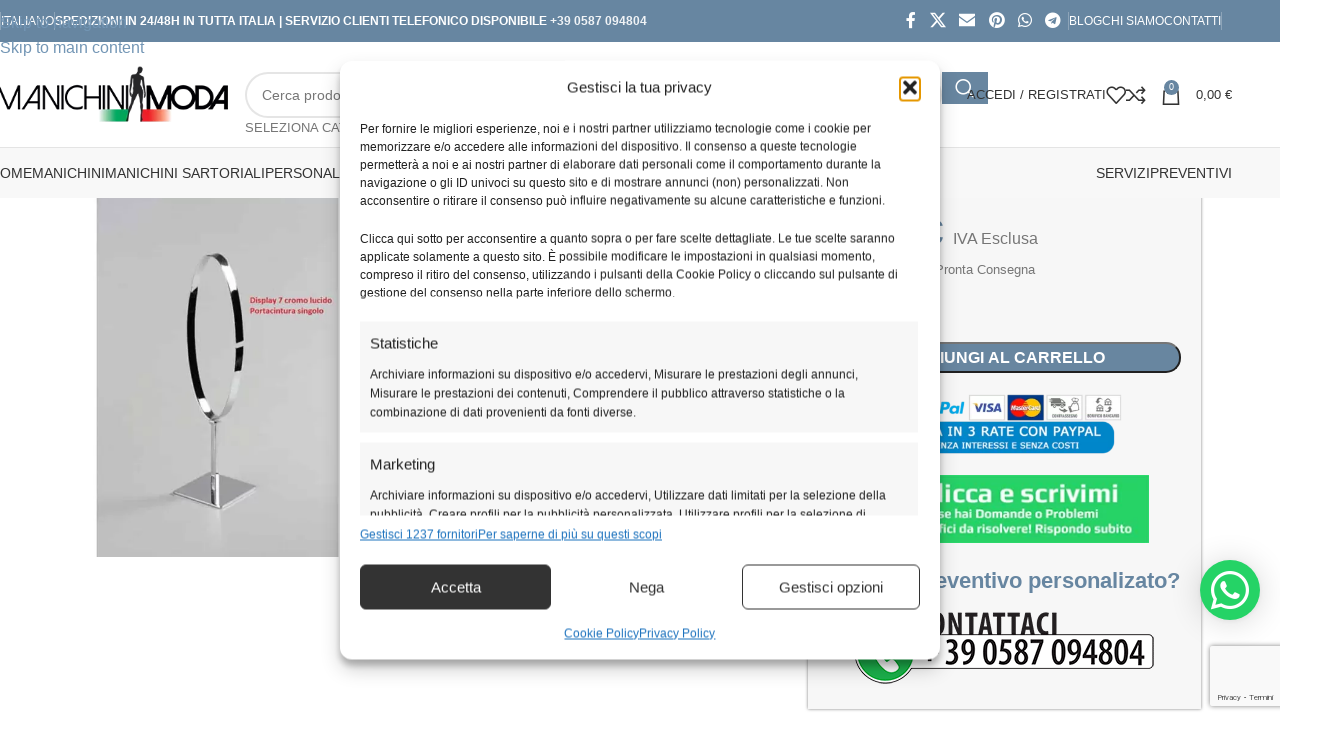

--- FILE ---
content_type: text/html; charset=UTF-8
request_url: https://www.manichinimoda.com/store/espositori-per-cintura-display-7/
body_size: 110741
content:
<!-- Alter HTML was skipped because the HTML is too big to process! (limit is set to 600000 bytes) -->
<!DOCTYPE html>
<html lang="it-IT" prefix="og: https://ogp.me/ns#">
<head>
    <meta charset="UTF-8">
    <meta name="viewport" content="width=device-width, initial-scale=1">
    <link rel="profile" href="https://gmpg.org/xfn/11">
    <link rel="pingback" href="https://www.manichinimoda.com/xmlrpc.php">

    <!-- Preconnect e DNS-prefetch -->
    <link rel="preconnect" href="https://fonts.gstatic.com" crossorigin>
    
    <link rel="dns-prefetch" href="//cdn.manichinimoda.com">

    <!-- Inline @font-face con font-display: swap -->
    <style></style>

    <!-- Preload LCP: slider Hero -->
    <link rel="preload" as="image"
          href="https://www.manichinimoda.com/wp-content/uploads/2021/09/manichini-moda-slider-home-220.jpg">

    <!-- Preload CSS principale -->
    
    

    
<!-- Google Tag Manager for WordPress by gtm4wp.com -->
<script data-cfasync="false" data-pagespeed-no-defer>
	var gtm4wp_datalayer_name = "dataLayer";
	var dataLayer = dataLayer || [];
	const gtm4wp_use_sku_instead = 1;
	const gtm4wp_currency = 'EUR';
	const gtm4wp_product_per_impression = 15;
	const gtm4wp_clear_ecommerce = false;
	const gtm4wp_datalayer_max_timeout = 2000;
</script>
<!-- End Google Tag Manager for WordPress by gtm4wp.com -->
<!-- Ottimizzazione per i motori di ricerca di Rank Math - https://rankmath.com/ -->
<title>Espositore singolo per cintura da banco cromato DISPLAY 7 | Manichini Moda</title>
<link data-rocket-prefetch href="https://www.gstatic.com" rel="dns-prefetch">
<link data-rocket-prefetch href="https://www.googletagmanager.com" rel="dns-prefetch">
<link data-rocket-prefetch href="https://f44a8658.sibforms.com" rel="dns-prefetch">
<link data-rocket-prefetch href="https://www.google.com" rel="dns-prefetch">
<style id="wpr-usedcss">@font-face{font-family:'Font Awesome 5 Free';src:url('https://www.manichinimoda.com/wp-content/plugins/elementor/assets/lib/font-awesome/webfonts/fa-solid-900.woff2') format('woff2');font-weight:900;font-style:normal;font-display:swap}@font-face{font-family:'Font Awesome 5 Brands';src:url('https://www.manichinimoda.com/wp-content/plugins/elementor/assets/lib/font-awesome/webfonts/fa-brands-400.woff2') format('woff2');font-weight:400;font-style:normal;font-display:swap}img:is([sizes=auto i],[sizes^="auto," i]){contain-intrinsic-size:3000px 1500px}:root{--wp--preset--aspect-ratio--square:1;--wp--preset--aspect-ratio--4-3:4/3;--wp--preset--aspect-ratio--3-4:3/4;--wp--preset--aspect-ratio--3-2:3/2;--wp--preset--aspect-ratio--2-3:2/3;--wp--preset--aspect-ratio--16-9:16/9;--wp--preset--aspect-ratio--9-16:9/16;--wp--preset--color--black:#000000;--wp--preset--color--cyan-bluish-gray:#abb8c3;--wp--preset--color--white:#ffffff;--wp--preset--color--pale-pink:#f78da7;--wp--preset--color--vivid-red:#cf2e2e;--wp--preset--color--luminous-vivid-orange:#ff6900;--wp--preset--color--luminous-vivid-amber:#fcb900;--wp--preset--color--light-green-cyan:#7bdcb5;--wp--preset--color--vivid-green-cyan:#00d084;--wp--preset--color--pale-cyan-blue:#8ed1fc;--wp--preset--color--vivid-cyan-blue:#0693e3;--wp--preset--color--vivid-purple:#9b51e0;--wp--preset--gradient--vivid-cyan-blue-to-vivid-purple:linear-gradient(135deg,rgb(6, 147, 227) 0%,rgb(155, 81, 224) 100%);--wp--preset--gradient--light-green-cyan-to-vivid-green-cyan:linear-gradient(135deg,rgb(122, 220, 180) 0%,rgb(0, 208, 130) 100%);--wp--preset--gradient--luminous-vivid-amber-to-luminous-vivid-orange:linear-gradient(135deg,rgb(252, 185, 0) 0%,rgb(255, 105, 0) 100%);--wp--preset--gradient--luminous-vivid-orange-to-vivid-red:linear-gradient(135deg,rgb(255, 105, 0) 0%,rgb(207, 46, 46) 100%);--wp--preset--gradient--very-light-gray-to-cyan-bluish-gray:linear-gradient(135deg,rgb(238, 238, 238) 0%,rgb(169, 184, 195) 100%);--wp--preset--gradient--cool-to-warm-spectrum:linear-gradient(135deg,rgb(74, 234, 220) 0%,rgb(151, 120, 209) 20%,rgb(207, 42, 186) 40%,rgb(238, 44, 130) 60%,rgb(251, 105, 98) 80%,rgb(254, 248, 76) 100%);--wp--preset--gradient--blush-light-purple:linear-gradient(135deg,rgb(255, 206, 236) 0%,rgb(152, 150, 240) 100%);--wp--preset--gradient--blush-bordeaux:linear-gradient(135deg,rgb(254, 205, 165) 0%,rgb(254, 45, 45) 50%,rgb(107, 0, 62) 100%);--wp--preset--gradient--luminous-dusk:linear-gradient(135deg,rgb(255, 203, 112) 0%,rgb(199, 81, 192) 50%,rgb(65, 88, 208) 100%);--wp--preset--gradient--pale-ocean:linear-gradient(135deg,rgb(255, 245, 203) 0%,rgb(182, 227, 212) 50%,rgb(51, 167, 181) 100%);--wp--preset--gradient--electric-grass:linear-gradient(135deg,rgb(202, 248, 128) 0%,rgb(113, 206, 126) 100%);--wp--preset--gradient--midnight:linear-gradient(135deg,rgb(2, 3, 129) 0%,rgb(40, 116, 252) 100%);--wp--preset--font-size--small:13px;--wp--preset--font-size--medium:20px;--wp--preset--font-size--large:36px;--wp--preset--font-size--x-large:42px;--wp--preset--spacing--20:0.44rem;--wp--preset--spacing--30:0.67rem;--wp--preset--spacing--40:1rem;--wp--preset--spacing--50:1.5rem;--wp--preset--spacing--60:2.25rem;--wp--preset--spacing--70:3.38rem;--wp--preset--spacing--80:5.06rem;--wp--preset--shadow--natural:6px 6px 9px rgba(0, 0, 0, .2);--wp--preset--shadow--deep:12px 12px 50px rgba(0, 0, 0, .4);--wp--preset--shadow--sharp:6px 6px 0px rgba(0, 0, 0, .2);--wp--preset--shadow--outlined:6px 6px 0px -3px rgb(255, 255, 255),6px 6px rgb(0, 0, 0);--wp--preset--shadow--crisp:6px 6px 0px rgb(0, 0, 0)}:where(body){margin:0}:where(.is-layout-flex){gap:.5em}:where(.is-layout-grid){gap:.5em}body{padding-top:0;padding-right:0;padding-bottom:0;padding-left:0}a:where(:not(.wp-element-button)){text-decoration:none}:root :where(.wp-element-button,.wp-block-button__link){background-color:#32373c;border-width:0;color:#fff;font-family:inherit;font-size:inherit;font-style:inherit;font-weight:inherit;letter-spacing:inherit;line-height:inherit;padding-top:calc(.667em + 2px);padding-right:calc(1.333em + 2px);padding-bottom:calc(.667em + 2px);padding-left:calc(1.333em + 2px);text-decoration:none;text-transform:inherit}:where(.wp-block-post-template.is-layout-flex){gap:1.25em}:where(.wp-block-post-template.is-layout-grid){gap:1.25em}:where(.wp-block-term-template.is-layout-flex){gap:1.25em}:where(.wp-block-term-template.is-layout-grid){gap:1.25em}:where(.wp-block-columns.is-layout-flex){gap:2em}:where(.wp-block-columns.is-layout-grid){gap:2em}:root :where(.wp-block-pullquote){font-size:1.5em;line-height:1.6}.woocommerce form .form-row .required{visibility:visible}.wprevpro_t1_outer_div{padding:0;margin:0}.w3_wprs-col{float:left;width:100%}@media only screen and (min-width:993px){.w3_wprs-col.l12{width:99.99999%}}span.wprs_rd_more{cursor:pointer}.wprev_media_div{margin-bottom:0;margin-top:10px;margin-left:0;margin-right:0}.wprev_media_div{margin-bottom:0;margin-top:10px;margin-left:0;margin-right:0;overflow:auto;white-space:nowrap;scrollbar-width:thin;scrollbar-color:#e4e4e4 #ffffff;scrollbar-gutter:auto}.wprev_media_div::-webkit-scrollbar{width:16px}.wprev_media_div::-webkit-scrollbar-track{background-color:#e4e4e4;border-radius:100px}.wprev_media_div::-webkit-scrollbar-thumb{background-color:#d4aa70;border-radius:100px}.wprs_unslider{overflow:visible;margin:0;padding:0;position:relative}.wprs_unslider li,.wprs_unslider ol,.wprs_unslider ul{list-style:none;margin:0!important;padding:0!important;border:none;list-style-type:none}a.wprs_rd_more{cursor:pointer;text-decoration:none!important}.wprev-slider{margin-left:30px;margin-right:30px}div.wprev-slider ul{list-style-type:none!important;padding:0!important}.wprev-slider ul{list-style-type:none}.wprevtooltip{cursor:pointer}.wprevpro_tooltip{display:none;position:absolute;padding-left:10px;padding-right:10px;color:#efefef;background-color:#000000bf;border-radius:3px;font-family:sans-serif;font-style:normal;font-size:10px;line-height:24px;z-index:999999}li.wprevnextslide{display:none}.cmplz-blocked-content-notice{display:none}.cmplz-blocked-content-container,.cmplz-wp-video{animation-name:cmplz-fadein;animation-duration:.6s;background:#fff;border:0;border-radius:3px;box-shadow:0 0 1px 0 rgba(0,0,0,.5),0 1px 10px 0 rgba(0,0,0,.15);display:flex;justify-content:center;align-items:center;background-repeat:no-repeat!important;background-size:cover!important;height:inherit;position:relative}.cmplz-blocked-content-container iframe,.cmplz-wp-video iframe{visibility:hidden;max-height:100%;border:0!important}.cmplz-blocked-content-container .cmplz-blocked-content-notice,.cmplz-wp-video .cmplz-blocked-content-notice{white-space:normal;text-transform:initial;position:absolute!important;width:100%;top:50%;left:50%;transform:translate(-50%,-50%);max-width:300px;font-size:14px;padding:10px;background-color:rgba(0,0,0,.5);color:#fff;text-align:center;z-index:98;line-height:23px}.cmplz-blocked-content-container .cmplz-blocked-content-notice .cmplz-links,.cmplz-wp-video .cmplz-blocked-content-notice .cmplz-links{display:block;margin-bottom:10px}.cmplz-blocked-content-container .cmplz-blocked-content-notice .cmplz-links a,.cmplz-wp-video .cmplz-blocked-content-notice .cmplz-links a{color:#fff}.cmplz-blocked-content-container div div{display:none}.cmplz-wp-video .cmplz-placeholder-element{width:100%;height:inherit}@keyframes cmplz-fadein{from{opacity:0}to{opacity:1}}:root{--direction-multiplier:1}body.rtl,html[dir=rtl]{--direction-multiplier:-1}.elementor-screen-only,.screen-reader-text,.screen-reader-text span{height:1px;margin:-1px;overflow:hidden;padding:0;position:absolute;top:-10000em;width:1px;clip:rect(0,0,0,0);border:0}.elementor *,.elementor :after,.elementor :before{box-sizing:border-box}.elementor a{box-shadow:none;text-decoration:none}.elementor hr{background-color:transparent;margin:0}.elementor img{border:none;border-radius:0;box-shadow:none;height:auto;max-width:100%}.elementor .elementor-widget:not(.elementor-widget-text-editor):not(.elementor-widget-theme-post-content) figure{margin:0}.elementor embed,.elementor iframe,.elementor object,.elementor video{border:none;line-height:1;margin:0;max-width:100%;width:100%}.elementor-element{--flex-direction:initial;--flex-wrap:initial;--justify-content:initial;--align-items:initial;--align-content:initial;--gap:initial;--flex-basis:initial;--flex-grow:initial;--flex-shrink:initial;--order:initial;--align-self:initial;align-self:var(--align-self);flex-basis:var(--flex-basis);flex-grow:var(--flex-grow);flex-shrink:var(--flex-shrink);order:var(--order)}.elementor-element:where(.e-con-full,.elementor-widget){align-content:var(--align-content);align-items:var(--align-items);flex-direction:var(--flex-direction);flex-wrap:var(--flex-wrap);gap:var(--row-gap) var(--column-gap);justify-content:var(--justify-content)}.elementor-invisible{visibility:hidden}:root{--page-title-display:block}.elementor-page-title,h1.entry-title{display:var(--page-title-display)}.elementor-section{position:relative}.elementor-section .elementor-container{display:flex;margin-inline:auto;position:relative}@media (max-width:1024px){.elementor-section .elementor-container{flex-wrap:wrap}}.elementor-section.elementor-section-stretched{position:relative;width:100%}.elementor-widget-wrap{align-content:flex-start;flex-wrap:wrap;position:relative;width:100%}.elementor:not(.elementor-bc-flex-widget) .elementor-widget-wrap{display:flex}.elementor-widget-wrap>.elementor-element{width:100%}.elementor-widget-wrap.e-swiper-container{width:calc(100% - (var(--e-column-margin-left,0px) + var(--e-column-margin-right,0px)))}.elementor-widget{position:relative}.elementor-widget:not(:last-child){margin-block-end:var(--kit-widget-spacing,20px)}.elementor-column{display:flex;min-height:1px;position:relative}.elementor-column-gap-default>.elementor-column>.elementor-element-populated{padding:10px}.elementor-inner-section .elementor-column-gap-no .elementor-element-populated{padding:0}@media (min-width:768px){.elementor-column.elementor-col-14{width:14.285%}.elementor-column.elementor-col-25{width:25%}.elementor-column.elementor-col-33{width:33.333%}.elementor-column.elementor-col-50{width:50%}.elementor-column.elementor-col-100{width:100%}}.elementor-grid{display:grid;grid-column-gap:var(--grid-column-gap);grid-row-gap:var(--grid-row-gap)}.elementor-grid .elementor-grid-item{min-width:0}.elementor-grid-3 .elementor-grid{grid-template-columns:repeat(3,1fr)}.elementor-grid-5 .elementor-grid{grid-template-columns:repeat(5,1fr)}@media (max-width:1024px){.elementor-grid-tablet-3 .elementor-grid{grid-template-columns:repeat(3,1fr)}}@media (min-width:1025px){#elementor-device-mode:after{content:"desktop"}}@media (min-width:-1){#elementor-device-mode:after{content:"widescreen"}}@media (max-width:-1){#elementor-device-mode:after{content:"laptop";content:"tablet_extra"}}@media (max-width:1024px){#elementor-device-mode:after{content:"tablet"}}@media (max-width:-1){#elementor-device-mode:after{content:"mobile_extra"}}@media (max-width:767px){.elementor-column{width:100%}.elementor-grid-mobile-1 .elementor-grid{grid-template-columns:repeat(1,1fr)}#elementor-device-mode:after{content:"mobile"}}.e-con{--border-radius:0;--border-top-width:0px;--border-right-width:0px;--border-bottom-width:0px;--border-left-width:0px;--border-style:initial;--border-color:initial;--container-widget-width:100%;--container-widget-height:initial;--container-widget-flex-grow:0;--container-widget-align-self:initial;--content-width:min(100%,var(--container-max-width,1140px));--width:100%;--min-height:initial;--height:auto;--text-align:initial;--margin-top:0px;--margin-right:0px;--margin-bottom:0px;--margin-left:0px;--padding-top:var(--container-default-padding-top,10px);--padding-right:var(--container-default-padding-right,10px);--padding-bottom:var(--container-default-padding-bottom,10px);--padding-left:var(--container-default-padding-left,10px);--position:relative;--z-index:revert;--overflow:visible;--gap:var(--widgets-spacing,20px);--row-gap:var(--widgets-spacing-row,20px);--column-gap:var(--widgets-spacing-column,20px);--overlay-mix-blend-mode:initial;--overlay-opacity:1;--overlay-transition:0.3s;--e-con-grid-template-columns:repeat(3,1fr);--e-con-grid-template-rows:repeat(2,1fr);border-radius:var(--border-radius);height:var(--height);min-height:var(--min-height);min-width:0;overflow:var(--overflow);position:var(--position);width:var(--width);z-index:var(--z-index);--flex-wrap-mobile:wrap}.e-con:where(:not(.e-div-block-base)){transition:background var(--background-transition,.3s),border var(--border-transition,.3s),box-shadow var(--border-transition,.3s),transform var(--e-con-transform-transition-duration,.4s)}.e-con{--margin-block-start:var(--margin-top);--margin-block-end:var(--margin-bottom);--margin-inline-start:var(--margin-left);--margin-inline-end:var(--margin-right);--padding-inline-start:var(--padding-left);--padding-inline-end:var(--padding-right);--padding-block-start:var(--padding-top);--padding-block-end:var(--padding-bottom);--border-block-start-width:var(--border-top-width);--border-block-end-width:var(--border-bottom-width);--border-inline-start-width:var(--border-left-width);--border-inline-end-width:var(--border-right-width)}body.rtl .e-con{--padding-inline-start:var(--padding-right);--padding-inline-end:var(--padding-left);--margin-inline-start:var(--margin-right);--margin-inline-end:var(--margin-left);--border-inline-start-width:var(--border-right-width);--border-inline-end-width:var(--border-left-width)}.e-con{margin-block-end:var(--margin-block-end);margin-block-start:var(--margin-block-start);margin-inline-end:var(--margin-inline-end);margin-inline-start:var(--margin-inline-start);padding-inline-end:var(--padding-inline-end);padding-inline-start:var(--padding-inline-start)}.e-con>.e-con-inner{padding-block-end:var(--padding-block-end);padding-block-start:var(--padding-block-start);text-align:var(--text-align)}.e-con,.e-con>.e-con-inner{display:var(--display)}.e-con>.e-con-inner{gap:var(--row-gap) var(--column-gap);height:100%;margin:0 auto;max-width:var(--content-width);padding-inline-end:0;padding-inline-start:0;width:100%}:is(.elementor-section-wrap,[data-elementor-id])>.e-con{--margin-left:auto;--margin-right:auto;max-width:min(100%,var(--width))}.e-con .elementor-widget.elementor-widget{margin-block-end:0}.e-con:before,.e-con>.elementor-motion-effects-container>.elementor-motion-effects-layer:before{border-block-end-width:var(--border-block-end-width);border-block-start-width:var(--border-block-start-width);border-color:var(--border-color);border-inline-end-width:var(--border-inline-end-width);border-inline-start-width:var(--border-inline-start-width);border-radius:var(--border-radius);border-style:var(--border-style);content:var(--background-overlay);display:block;height:max(100% + var(--border-top-width) + var(--border-bottom-width),100%);left:calc(0px - var(--border-left-width));mix-blend-mode:var(--overlay-mix-blend-mode);opacity:var(--overlay-opacity);position:absolute;top:calc(0px - var(--border-top-width));transition:var(--overlay-transition,.3s);width:max(100% + var(--border-left-width) + var(--border-right-width),100%)}.e-con:before{transition:background var(--overlay-transition,.3s),border-radius var(--border-transition,.3s),opacity var(--overlay-transition,.3s)}.e-con .elementor-widget{min-width:0}.e-con .elementor-widget.e-widget-swiper{width:100%}.e-con>.e-con-inner>.elementor-widget>.elementor-widget-container,.e-con>.elementor-widget>.elementor-widget-container{height:100%}.e-con.e-con>.e-con-inner>.elementor-widget,.elementor.elementor .e-con>.elementor-widget{max-width:100%}.e-con .elementor-widget:not(:last-child){--kit-widget-spacing:0px}.elementor-element:where(:not(.e-con)):where(:not(.e-div-block-base)) .elementor-widget-container,.elementor-element:where(:not(.e-con)):where(:not(.e-div-block-base)):not(:has(.elementor-widget-container)){transition:background .3s,border .3s,border-radius .3s,box-shadow .3s,transform var(--e-transform-transition-duration,.4s)}.elementor-heading-title{line-height:1;margin:0;padding:0}.elementor-icon{color:#69727d;display:inline-block;font-size:50px;line-height:1;text-align:center;transition:all .3s}.elementor-icon:hover{color:#69727d}.elementor-icon i,.elementor-icon svg{display:block;height:1em;position:relative;width:1em}.elementor-icon i:before,.elementor-icon svg:before{left:50%;position:absolute;transform:translateX(-50%)}.elementor-shape-circle .elementor-icon{border-radius:50%}.animated{animation-duration:1.25s}.animated.infinite{animation-iteration-count:infinite}.animated.reverse{animation-direction:reverse;animation-fill-mode:forwards}@media (prefers-reduced-motion:reduce){.animated{animation:none!important}html *{transition-delay:0s!important;transition-duration:0s!important}}.elementor-kit-7{--e-global-color-primary:#6EC1E4;--e-global-color-secondary:#54595F;--e-global-color-text:#7A7A7A;--e-global-color-accent:#61CE70;--e-global-typography-primary-font-family:"Roboto";--e-global-typography-primary-font-weight:600;--e-global-typography-secondary-font-family:"Roboto Slab";--e-global-typography-secondary-font-weight:400;--e-global-typography-text-font-family:"Roboto";--e-global-typography-text-font-weight:400;--e-global-typography-accent-font-family:"Roboto";--e-global-typography-accent-font-weight:500}.elementor-kit-7 button,.elementor-kit-7 input[type=button],.elementor-kit-7 input[type=submit]{background-color:#6886a0;color:#fff}.elementor-kit-7 button:focus,.elementor-kit-7 button:hover,.elementor-kit-7 input[type=button]:focus,.elementor-kit-7 input[type=button]:hover,.elementor-kit-7 input[type=submit]:focus,.elementor-kit-7 input[type=submit]:hover{background-color:#9db8cc;color:#fff}.elementor-section.elementor-section-boxed>.elementor-container{max-width:1140px}.e-con{--container-max-width:1140px}.elementor-widget:not(:last-child){margin-block-end:20px}.elementor-element{--widgets-spacing:20px 20px;--widgets-spacing-row:20px;--widgets-spacing-column:20px}h1.entry-title{display:var(--page-title-display)}@media(max-width:1024px){.elementor-section.elementor-section-boxed>.elementor-container{max-width:1024px}.e-con{--container-max-width:1024px}}.elementor-39503 .elementor-element.elementor-element-7222b30{margin:0;padding:0}.elementor-39503 .elementor-element.elementor-element-fd3888a:not(.elementor-motion-effects-element-type-background)>.elementor-widget-wrap,.elementor-39503 .elementor-element.elementor-element-fd3888a>.elementor-widget-wrap>.elementor-motion-effects-container>.elementor-motion-effects-layer{background-color:#1a191905}.elementor-39503 .elementor-element.elementor-element-fd3888a>.elementor-element-populated{transition:background .3s,border .3s,border-radius .3s,box-shadow .3s}.elementor-39503 .elementor-element.elementor-element-8fbbfb7>.elementor-widget-container{background-color:#02010100}#elementor-popup-modal-39503 .dialog-widget-content{background-color:#eaeAEA00}#elementor-popup-modal-39503{background-color:rgba(0,0,0,.8);justify-content:center;align-items:center;pointer-events:all}#elementor-popup-modal-39503 .dialog-message{width:640px;height:auto}#elementor-popup-modal-39503 .dialog-close-button{display:flex}@media(max-width:767px){.elementor-section.elementor-section-boxed>.elementor-container{max-width:767px}.e-con{--container-max-width:767px}.elementor-39503 .elementor-element.elementor-element-8fbbfb7>.elementor-widget-container{padding:0}}.elementor-popup-modal .dialog-close-button{display:none;top:5px;margin-top:0;right:5px;opacity:1;z-index:9999;pointer-events:all}.elementor-9944 .elementor-element.elementor-element-0612e7b{margin:-50px 0 0;padding:0}.elementor-9944 .elementor-element.elementor-element-6cff662>.elementor-widget-container{margin:0;padding:0}.elementor-9944 .elementor-element.elementor-element-6cff662 :is(.wd-breadcrumbs,.yoast-breadcrumb){font-size:12px}.elementor-9944 .elementor-element.elementor-element-dde80d0{margin:0;padding:0 60px}.elementor-9944 .elementor-element.elementor-element-14de093>.elementor-element-populated{margin:-10px 0 0;--e-column-margin-right:0px;--e-column-margin-left:0px}.elementor-9944 .elementor-element.elementor-element-e3259a5>.elementor-element-populated{margin:0;--e-column-margin-right:0px;--e-column-margin-left:0px;padding:0 30px 0 0}.elementor-9944 .elementor-element.elementor-element-8c03fd9>.elementor-widget-container{margin:0;padding:5px 0 0 5px}.elementor-9944 .elementor-element.elementor-element-0d6c69d>.elementor-widget-container{margin:-10px 0 0;padding:0 0 0 5px}.woocommerce .elementor-9944 .elementor-element.elementor-element-0d6c69d .woocommerce-product-details__short-description{font-size:14px}.elementor-9944 .elementor-element.elementor-element-88c03da>.elementor-widget-container{padding:5px;border-style:dashed;border-width:2px;border-color:#6786a1}.elementor-9944 .elementor-element.elementor-element-0c71e7f:not(.elementor-motion-effects-element-type-background)>.elementor-widget-wrap,.elementor-9944 .elementor-element.elementor-element-0c71e7f>.elementor-widget-wrap>.elementor-motion-effects-container>.elementor-motion-effects-layer{background-color:#f7f7F7F7}.elementor-9944 .elementor-element.elementor-element-0c71e7f>.elementor-widget-wrap>.elementor-widget:not(.elementor-widget__width-auto):not(.elementor-widget__width-initial):not(:last-child):not(.elementor-absolute){margin-block-end:20px}.elementor-9944 .elementor-element.elementor-element-0c71e7f>.elementor-element-populated{box-shadow:0 0 3px 0 rgba(0,0,0,.5);transition:background .3s,border .3s,border-radius .3s,box-shadow .3s;margin:0;--e-column-margin-right:0px;--e-column-margin-left:0px;padding:10px 20px}.woocommerce .elementor-9944 .elementor-element.elementor-element-5eaee6b .price{font-size:35px}body:not(.rtl) .elementor-9944 .elementor-element.elementor-element-5eaee6b:not(.elementor-product-price-block-yes) del{margin-right:0}body.rtl .elementor-9944 .elementor-element.elementor-element-5eaee6b:not(.elementor-product-price-block-yes) del{margin-left:0}.elementor-9944 .elementor-element.elementor-element-0e933f5>.elementor-widget-container{margin:-20px 0 0}.elementor-9944 .elementor-element.elementor-element-0e933f5{font-size:13px}.elementor-9944 .elementor-element.elementor-element-a8640af .cart .button,.elementor-9944 .elementor-element.elementor-element-a8640af .cart button{transition:all .2s}.elementor-9944 .elementor-element.elementor-element-a8640af .quantity .qty{transition:all .2s}.elementor-9944 .elementor-element.elementor-element-17c130c>.elementor-widget-container{margin:0 0 -20px;padding:0}.elementor-9944 .elementor-element.elementor-element-99265bd>.elementor-widget-container{margin:-10px 0 0;padding:0}.elementor-9944 .elementor-element.elementor-element-99265bd .wd-text-block{font-size:25px}.elementor-9944 .elementor-element.elementor-element-26e4aaa>.elementor-widget-container{margin:-20px 0 0;padding:0}.elementor-9944 .elementor-element.elementor-element-26e4aaa .wd-text-block{font-size:12px}.elementor-9944 .elementor-element.elementor-element-a4ab867{margin:30px 0 0;padding:0 60px}.elementor-9944 .elementor-element.elementor-element-aece730.elementor-wc-products ul.products{grid-column-gap:20px;grid-row-gap:40px}.elementor-9944 .elementor-element.elementor-element-bce4d25{margin:30px 0 0;padding:0 60px}.elementor-9944 .elementor-element.elementor-element-94d7a76 .wd-products-with-bg,.elementor-9944 .elementor-element.elementor-element-94d7a76 .wd-products-with-bg .wd-product{--wd-prod-bg:#FFFFFF;--wd-bordered-bg:#FFFFFF}@media(max-width:1024px){.elementor-9944 .elementor-element.elementor-element-0c71e7f>.elementor-element-populated{margin:20px 0 0;--e-column-margin-right:0px;--e-column-margin-left:0px;padding:20px}.elementor-9944 .elementor-element.elementor-element-5eaee6b{text-align:center}.woocommerce .elementor-9944 .elementor-element.elementor-element-5eaee6b .price{font-size:32px}.elementor-9944 .elementor-element.elementor-element-0e933f5{font-size:14px}.elementor-9944 .elementor-element.elementor-element-c01e99d .wd-text-block{font-size:13px}.elementor-9944 .elementor-element.elementor-element-99265bd>.elementor-widget-container{margin:0}.elementor-9944 .elementor-element.elementor-element-99265bd .wd-text-block{font-size:30px}.elementor-9944 .elementor-element.elementor-element-26e4aaa>.elementor-widget-container{margin:0;padding:0}.elementor-9944 .elementor-element.elementor-element-26e4aaa .wd-text-block{font-size:13px}.elementor-9944 .elementor-element.elementor-element-aece730.elementor-wc-products ul.products{grid-column-gap:20px;grid-row-gap:40px}}@media(max-width:767px){.elementor-9944 .elementor-element.elementor-element-0612e7b{padding:0 0 0 10px}.elementor-9944 .elementor-element.elementor-element-dde80d0{padding:0}.elementor-9944 .elementor-element.elementor-element-7024261>.elementor-widget-container{padding:0 10px}.elementor-9944 .elementor-element.elementor-element-8c03fd9>.elementor-widget-container{padding:0 30px}.elementor-9944 .elementor-element.elementor-element-0d6c69d>.elementor-widget-container{padding:0 30px}.elementor-9944 .elementor-element.elementor-element-88c03da>.elementor-widget-container{margin:0 0 0 30px;padding:5px}.elementor-9944 .elementor-element.elementor-element-0c71e7f>.elementor-element-populated{margin:30px 0 0;--e-column-margin-right:0px;--e-column-margin-left:0px;padding:20px 30px}.elementor-9944 .elementor-element.elementor-element-5eaee6b{text-align:center}.woocommerce .elementor-9944 .elementor-element.elementor-element-5eaee6b .price{font-size:30px}.elementor-9944 .elementor-element.elementor-element-0e933f5{text-align:center;font-size:12px}.woocommerce .elementor-9944 .elementor-element.elementor-element-a8640af form.cart table.variations label{font-size:13px}.elementor-9944 .elementor-element.elementor-element-c01e99d>.elementor-widget-container{margin:-15px 0 0;padding:0}.elementor-9944 .elementor-element.elementor-element-c01e99d .wd-text-block{font-size:13px}.elementor-9944 .elementor-element.elementor-element-99265bd .wd-text-block{font-size:16px}.elementor-9944 .elementor-element.elementor-element-26e4aaa>.elementor-widget-container{margin:-15px 0 0}.elementor-9944 .elementor-element.elementor-element-26e4aaa .wd-text-block{font-size:12px}.elementor-9944 .elementor-element.elementor-element-a4ab867{padding:0 30px}.elementor-9944 .elementor-element.elementor-element-aece730.elementor-wc-products ul.products{grid-column-gap:20px;grid-row-gap:40px}.elementor-9944 .elementor-element.elementor-element-bce4d25{padding:0 30px}}@media(max-width:1024px) and (min-width:768px){.elementor-9944 .elementor-element.elementor-element-14de093{width:50%}.elementor-9944 .elementor-element.elementor-element-e3259a5{width:50%}.elementor-9944 .elementor-element.elementor-element-0c71e7f{width:100%}}[data-elementor-type=popup]:not(.elementor-edit-area){display:none}.elementor-popup-modal.dialog-type-lightbox{background-color:transparent;display:flex;pointer-events:none;-webkit-user-select:auto;-moz-user-select:auto;user-select:auto}.elementor-popup-modal .dialog-buttons-wrapper,.elementor-popup-modal .dialog-header{display:none}.elementor-popup-modal .dialog-close-button{display:none;inset-inline-end:20px;margin-top:0;opacity:1;pointer-events:all;top:20px;z-index:9999}.elementor-popup-modal .dialog-close-button svg{fill:#1f2124;height:1em;width:1em}.elementor-popup-modal .dialog-widget-content{background-color:#fff;border-radius:0;box-shadow:none;max-height:100%;max-width:100%;overflow:visible;pointer-events:all;width:auto}.elementor-popup-modal .dialog-message{display:flex;max-height:100vh;max-width:100vw;overflow:auto;padding:0;width:640px}.elementor-popup-modal .elementor{width:100%}.elementor.product .woocommerce-product-gallery__trigger+.woocommerce-product-gallery__wrapper{overflow:hidden}body.woocommerce #content div.product .elementor-widget-woocommerce-product-images div.images,body.woocommerce div.product .elementor-widget-woocommerce-product-images div.images,body.woocommerce-page #content div.product .elementor-widget-woocommerce-product-images div.images,body.woocommerce-page div.product .elementor-widget-woocommerce-product-images div.images{float:none;padding:0;width:100%}body.rtl.woocommerce #content div.product .elementor-widget-woocommerce-product-images div.images,body.rtl.woocommerce div.product .elementor-widget-woocommerce-product-images div.images,body.rtl.woocommerce-page #content div.product .elementor-widget-woocommerce-product-images div.images,body.rtl.woocommerce-page div.product .elementor-widget-woocommerce-product-images div.images{float:none;padding:0}.elementor-widget-heading .elementor-heading-title[class*=elementor-size-]>a{color:inherit;font-size:inherit;line-height:inherit}:is(.elementor-widget-woocommerce-product-add-to-cart,.woocommerce div.product .elementor-widget-woocommerce-product-add-to-cart,.elementor-widget-wc-add-to-cart,.woocommerce div.product .elementor-widget-wc-add-to-cart) form.cart{margin:0}:is(.elementor-widget-woocommerce-product-add-to-cart,.woocommerce div.product .elementor-widget-woocommerce-product-add-to-cart,.elementor-widget-wc-add-to-cart,.woocommerce div.product .elementor-widget-wc-add-to-cart) form.cart.variations_form .woocommerce-variation-add-to-cart,:is(.elementor-widget-woocommerce-product-add-to-cart,.woocommerce div.product .elementor-widget-woocommerce-product-add-to-cart,.elementor-widget-wc-add-to-cart,.woocommerce div.product .elementor-widget-wc-add-to-cart) form.cart:not(.grouped_form):not(.variations_form){display:flex;flex-wrap:nowrap}:is(.elementor-widget-woocommerce-product-add-to-cart,.woocommerce div.product .elementor-widget-woocommerce-product-add-to-cart,.elementor-widget-wc-add-to-cart,.woocommerce div.product .elementor-widget-wc-add-to-cart) form.cart .button:where(:not(:first-child)),:is(.elementor-widget-woocommerce-product-add-to-cart,.woocommerce div.product .elementor-widget-woocommerce-product-add-to-cart,.elementor-widget-wc-add-to-cart,.woocommerce div.product .elementor-widget-wc-add-to-cart) form.cart button:where(:not(:first-child)){margin-block-start:0;margin-inline-start:var(--button-spacing,10px)}:is(.elementor-widget-woocommerce-product-add-to-cart,.woocommerce div.product .elementor-widget-woocommerce-product-add-to-cart,.elementor-widget-wc-add-to-cart,.woocommerce div.product .elementor-widget-wc-add-to-cart) .quantity{vertical-align:middle}:is(.elementor-widget-woocommerce-product-add-to-cart,.woocommerce div.product .elementor-widget-woocommerce-product-add-to-cart,.elementor-widget-wc-add-to-cart,.woocommerce div.product .elementor-widget-wc-add-to-cart) .quantity .qty{margin-inline-end:0;vertical-align:top}:is(.elementor-widget-woocommerce-product-add-to-cart,.woocommerce div.product .elementor-widget-woocommerce-product-add-to-cart,.elementor-widget-wc-add-to-cart,.woocommerce div.product .elementor-widget-wc-add-to-cart) .quantity input{height:100%}:is(.elementor-widget-woocommerce-product-add-to-cart,.woocommerce div.product .elementor-widget-woocommerce-product-add-to-cart,.elementor-widget-wc-add-to-cart,.woocommerce div.product .elementor-widget-wc-add-to-cart).elementor-add-to-cart--layout-auto form.cart.variations_form .woocommerce-variation-add-to-cart,:is(.elementor-widget-woocommerce-product-add-to-cart,.woocommerce div.product .elementor-widget-woocommerce-product-add-to-cart,.elementor-widget-wc-add-to-cart,.woocommerce div.product .elementor-widget-wc-add-to-cart).elementor-add-to-cart--layout-auto form.cart:not(.grouped_form):not(.variations_form),:is(.elementor-widget-woocommerce-product-add-to-cart,.woocommerce div.product .elementor-widget-woocommerce-product-add-to-cart,.elementor-widget-wc-add-to-cart,.woocommerce div.product .elementor-widget-wc-add-to-cart).elementor-add-to-cart--layout-stacked form.cart.variations_form .woocommerce-variation-add-to-cart,:is(.elementor-widget-woocommerce-product-add-to-cart,.woocommerce div.product .elementor-widget-woocommerce-product-add-to-cart,.elementor-widget-wc-add-to-cart,.woocommerce div.product .elementor-widget-wc-add-to-cart).elementor-add-to-cart--layout-stacked form.cart:not(.grouped_form):not(.variations_form){display:block}:is(.elementor-widget-woocommerce-product-add-to-cart,.woocommerce div.product .elementor-widget-woocommerce-product-add-to-cart,.elementor-widget-wc-add-to-cart,.woocommerce div.product .elementor-widget-wc-add-to-cart).elementor-add-to-cart--align-left:not([class*="--layout-stacked"]):not([class*="--layout-auto"]) form.cart.variations_form .woocommerce-variation-add-to-cart,:is(.elementor-widget-woocommerce-product-add-to-cart,.woocommerce div.product .elementor-widget-woocommerce-product-add-to-cart,.elementor-widget-wc-add-to-cart,.woocommerce div.product .elementor-widget-wc-add-to-cart).elementor-add-to-cart--align-left:not([class*="--layout-stacked"]):not([class*="--layout-auto"]) form.cart:not(.grouped_form):not(.variations_form){justify-content:flex-start;text-align:left}:is(.elementor-widget-woocommerce-product-add-to-cart,.woocommerce div.product .elementor-widget-woocommerce-product-add-to-cart,.elementor-widget-wc-add-to-cart,.woocommerce div.product .elementor-widget-wc-add-to-cart).elementor-add-to-cart--align-right:not([class*="--layout-stacked"]):not([class*="--layout-auto"]) form.cart.variations_form .woocommerce-variation-add-to-cart,:is(.elementor-widget-woocommerce-product-add-to-cart,.woocommerce div.product .elementor-widget-woocommerce-product-add-to-cart,.elementor-widget-wc-add-to-cart,.woocommerce div.product .elementor-widget-wc-add-to-cart).elementor-add-to-cart--align-right:not([class*="--layout-stacked"]):not([class*="--layout-auto"]) form.cart:not(.grouped_form):not(.variations_form){justify-content:flex-end;text-align:right}:is(.elementor-widget-woocommerce-product-add-to-cart,.woocommerce div.product .elementor-widget-woocommerce-product-add-to-cart,.elementor-widget-wc-add-to-cart,.woocommerce div.product .elementor-widget-wc-add-to-cart).elementor-add-to-cart--align-center:not([class*="--layout-stacked"]):not([class*="--layout-auto"]) form.cart.variations_form .woocommerce-variation-add-to-cart,:is(.elementor-widget-woocommerce-product-add-to-cart,.woocommerce div.product .elementor-widget-woocommerce-product-add-to-cart,.elementor-widget-wc-add-to-cart,.woocommerce div.product .elementor-widget-wc-add-to-cart).elementor-add-to-cart--align-center:not([class*="--layout-stacked"]):not([class*="--layout-auto"]) form.cart:not(.grouped_form):not(.variations_form){justify-content:center;text-align:center}@media (min-width:-1){:is(.elementor-widget-woocommerce-product-add-to-cart,.woocommerce div.product .elementor-widget-woocommerce-product-add-to-cart,.elementor-widget-wc-add-to-cart,.woocommerce div.product .elementor-widget-wc-add-to-cart).elementor-add-to-cart-widescreen--align-left:not([class*="--layout-stacked"]):not([class*="--layout-auto"]) form.cart.variations_form .woocommerce-variation-add-to-cart,:is(.elementor-widget-woocommerce-product-add-to-cart,.woocommerce div.product .elementor-widget-woocommerce-product-add-to-cart,.elementor-widget-wc-add-to-cart,.woocommerce div.product .elementor-widget-wc-add-to-cart).elementor-add-to-cart-widescreen--align-left:not([class*="--layout-stacked"]):not([class*="--layout-auto"]) form.cart:not(.grouped_form):not(.variations_form){justify-content:flex-start;text-align:left}:is(.elementor-widget-woocommerce-product-add-to-cart,.woocommerce div.product .elementor-widget-woocommerce-product-add-to-cart,.elementor-widget-wc-add-to-cart,.woocommerce div.product .elementor-widget-wc-add-to-cart).elementor-add-to-cart-widescreen--align-right:not([class*="--layout-stacked"]):not([class*="--layout-auto"]) form.cart.variations_form .woocommerce-variation-add-to-cart,:is(.elementor-widget-woocommerce-product-add-to-cart,.woocommerce div.product .elementor-widget-woocommerce-product-add-to-cart,.elementor-widget-wc-add-to-cart,.woocommerce div.product .elementor-widget-wc-add-to-cart).elementor-add-to-cart-widescreen--align-right:not([class*="--layout-stacked"]):not([class*="--layout-auto"]) form.cart:not(.grouped_form):not(.variations_form){justify-content:flex-end;text-align:right}:is(.elementor-widget-woocommerce-product-add-to-cart,.woocommerce div.product .elementor-widget-woocommerce-product-add-to-cart,.elementor-widget-wc-add-to-cart,.woocommerce div.product .elementor-widget-wc-add-to-cart).elementor-add-to-cart-widescreen--align-center:not([class*="--layout-stacked"]):not([class*="--layout-auto"]) form.cart.variations_form .woocommerce-variation-add-to-cart,:is(.elementor-widget-woocommerce-product-add-to-cart,.woocommerce div.product .elementor-widget-woocommerce-product-add-to-cart,.elementor-widget-wc-add-to-cart,.woocommerce div.product .elementor-widget-wc-add-to-cart).elementor-add-to-cart-widescreen--align-center:not([class*="--layout-stacked"]):not([class*="--layout-auto"]) form.cart:not(.grouped_form):not(.variations_form){justify-content:center;text-align:center}}@media (max-width:-1){:is(.elementor-widget-woocommerce-product-add-to-cart,.woocommerce div.product .elementor-widget-woocommerce-product-add-to-cart,.elementor-widget-wc-add-to-cart,.woocommerce div.product .elementor-widget-wc-add-to-cart).elementor-add-to-cart-laptop--align-left:not([class*="--layout-stacked"]):not([class*="--layout-auto"]) form.cart.variations_form .woocommerce-variation-add-to-cart,:is(.elementor-widget-woocommerce-product-add-to-cart,.woocommerce div.product .elementor-widget-woocommerce-product-add-to-cart,.elementor-widget-wc-add-to-cart,.woocommerce div.product .elementor-widget-wc-add-to-cart).elementor-add-to-cart-laptop--align-left:not([class*="--layout-stacked"]):not([class*="--layout-auto"]) form.cart:not(.grouped_form):not(.variations_form){justify-content:flex-start;text-align:left}:is(.elementor-widget-woocommerce-product-add-to-cart,.woocommerce div.product .elementor-widget-woocommerce-product-add-to-cart,.elementor-widget-wc-add-to-cart,.woocommerce div.product .elementor-widget-wc-add-to-cart).elementor-add-to-cart-laptop--align-right:not([class*="--layout-stacked"]):not([class*="--layout-auto"]) form.cart.variations_form .woocommerce-variation-add-to-cart,:is(.elementor-widget-woocommerce-product-add-to-cart,.woocommerce div.product .elementor-widget-woocommerce-product-add-to-cart,.elementor-widget-wc-add-to-cart,.woocommerce div.product .elementor-widget-wc-add-to-cart).elementor-add-to-cart-laptop--align-right:not([class*="--layout-stacked"]):not([class*="--layout-auto"]) form.cart:not(.grouped_form):not(.variations_form){justify-content:flex-end;text-align:right}:is(.elementor-widget-woocommerce-product-add-to-cart,.woocommerce div.product .elementor-widget-woocommerce-product-add-to-cart,.elementor-widget-wc-add-to-cart,.woocommerce div.product .elementor-widget-wc-add-to-cart).elementor-add-to-cart-laptop--align-center:not([class*="--layout-stacked"]):not([class*="--layout-auto"]) form.cart.variations_form .woocommerce-variation-add-to-cart,:is(.elementor-widget-woocommerce-product-add-to-cart,.woocommerce div.product .elementor-widget-woocommerce-product-add-to-cart,.elementor-widget-wc-add-to-cart,.woocommerce div.product .elementor-widget-wc-add-to-cart).elementor-add-to-cart-laptop--align-center:not([class*="--layout-stacked"]):not([class*="--layout-auto"]) form.cart:not(.grouped_form):not(.variations_form){justify-content:center;text-align:center}:is(.elementor-widget-woocommerce-product-add-to-cart,.woocommerce div.product .elementor-widget-woocommerce-product-add-to-cart,.elementor-widget-wc-add-to-cart,.woocommerce div.product .elementor-widget-wc-add-to-cart).elementor-add-to-cart-tablet_extra--align-left:not([class*="--layout-stacked"]):not([class*="--layout-auto"]) form.cart.variations_form .woocommerce-variation-add-to-cart,:is(.elementor-widget-woocommerce-product-add-to-cart,.woocommerce div.product .elementor-widget-woocommerce-product-add-to-cart,.elementor-widget-wc-add-to-cart,.woocommerce div.product .elementor-widget-wc-add-to-cart).elementor-add-to-cart-tablet_extra--align-left:not([class*="--layout-stacked"]):not([class*="--layout-auto"]) form.cart:not(.grouped_form):not(.variations_form){justify-content:flex-start;text-align:left}:is(.elementor-widget-woocommerce-product-add-to-cart,.woocommerce div.product .elementor-widget-woocommerce-product-add-to-cart,.elementor-widget-wc-add-to-cart,.woocommerce div.product .elementor-widget-wc-add-to-cart).elementor-add-to-cart-tablet_extra--align-right:not([class*="--layout-stacked"]):not([class*="--layout-auto"]) form.cart.variations_form .woocommerce-variation-add-to-cart,:is(.elementor-widget-woocommerce-product-add-to-cart,.woocommerce div.product .elementor-widget-woocommerce-product-add-to-cart,.elementor-widget-wc-add-to-cart,.woocommerce div.product .elementor-widget-wc-add-to-cart).elementor-add-to-cart-tablet_extra--align-right:not([class*="--layout-stacked"]):not([class*="--layout-auto"]) form.cart:not(.grouped_form):not(.variations_form){justify-content:flex-end;text-align:right}:is(.elementor-widget-woocommerce-product-add-to-cart,.woocommerce div.product .elementor-widget-woocommerce-product-add-to-cart,.elementor-widget-wc-add-to-cart,.woocommerce div.product .elementor-widget-wc-add-to-cart).elementor-add-to-cart-tablet_extra--align-center:not([class*="--layout-stacked"]):not([class*="--layout-auto"]) form.cart.variations_form .woocommerce-variation-add-to-cart,:is(.elementor-widget-woocommerce-product-add-to-cart,.woocommerce div.product .elementor-widget-woocommerce-product-add-to-cart,.elementor-widget-wc-add-to-cart,.woocommerce div.product .elementor-widget-wc-add-to-cart).elementor-add-to-cart-tablet_extra--align-center:not([class*="--layout-stacked"]):not([class*="--layout-auto"]) form.cart:not(.grouped_form):not(.variations_form){justify-content:center;text-align:center}}@media (max-width:1024px){:is(.elementor-widget-woocommerce-product-add-to-cart,.woocommerce div.product .elementor-widget-woocommerce-product-add-to-cart,.elementor-widget-wc-add-to-cart,.woocommerce div.product .elementor-widget-wc-add-to-cart).elementor-add-to-cart-tablet--align-left:not([class*="--layout-stacked"]):not([class*="--layout-auto"]) form.cart.variations_form .woocommerce-variation-add-to-cart,:is(.elementor-widget-woocommerce-product-add-to-cart,.woocommerce div.product .elementor-widget-woocommerce-product-add-to-cart,.elementor-widget-wc-add-to-cart,.woocommerce div.product .elementor-widget-wc-add-to-cart).elementor-add-to-cart-tablet--align-left:not([class*="--layout-stacked"]):not([class*="--layout-auto"]) form.cart:not(.grouped_form):not(.variations_form){justify-content:flex-start;text-align:left}:is(.elementor-widget-woocommerce-product-add-to-cart,.woocommerce div.product .elementor-widget-woocommerce-product-add-to-cart,.elementor-widget-wc-add-to-cart,.woocommerce div.product .elementor-widget-wc-add-to-cart).elementor-add-to-cart-tablet--align-right:not([class*="--layout-stacked"]):not([class*="--layout-auto"]) form.cart.variations_form .woocommerce-variation-add-to-cart,:is(.elementor-widget-woocommerce-product-add-to-cart,.woocommerce div.product .elementor-widget-woocommerce-product-add-to-cart,.elementor-widget-wc-add-to-cart,.woocommerce div.product .elementor-widget-wc-add-to-cart).elementor-add-to-cart-tablet--align-right:not([class*="--layout-stacked"]):not([class*="--layout-auto"]) form.cart:not(.grouped_form):not(.variations_form){justify-content:flex-end;text-align:right}:is(.elementor-widget-woocommerce-product-add-to-cart,.woocommerce div.product .elementor-widget-woocommerce-product-add-to-cart,.elementor-widget-wc-add-to-cart,.woocommerce div.product .elementor-widget-wc-add-to-cart).elementor-add-to-cart-tablet--align-center:not([class*="--layout-stacked"]):not([class*="--layout-auto"]) form.cart.variations_form .woocommerce-variation-add-to-cart,:is(.elementor-widget-woocommerce-product-add-to-cart,.woocommerce div.product .elementor-widget-woocommerce-product-add-to-cart,.elementor-widget-wc-add-to-cart,.woocommerce div.product .elementor-widget-wc-add-to-cart).elementor-add-to-cart-tablet--align-center:not([class*="--layout-stacked"]):not([class*="--layout-auto"]) form.cart:not(.grouped_form):not(.variations_form){justify-content:center;text-align:center}}@media (max-width:-1){:is(.elementor-widget-woocommerce-product-add-to-cart,.woocommerce div.product .elementor-widget-woocommerce-product-add-to-cart,.elementor-widget-wc-add-to-cart,.woocommerce div.product .elementor-widget-wc-add-to-cart).elementor-add-to-cart-mobile_extra--align-left:not([class*="--layout-stacked"]):not([class*="--layout-auto"]) form.cart.variations_form .woocommerce-variation-add-to-cart,:is(.elementor-widget-woocommerce-product-add-to-cart,.woocommerce div.product .elementor-widget-woocommerce-product-add-to-cart,.elementor-widget-wc-add-to-cart,.woocommerce div.product .elementor-widget-wc-add-to-cart).elementor-add-to-cart-mobile_extra--align-left:not([class*="--layout-stacked"]):not([class*="--layout-auto"]) form.cart:not(.grouped_form):not(.variations_form){justify-content:flex-start;text-align:left}:is(.elementor-widget-woocommerce-product-add-to-cart,.woocommerce div.product .elementor-widget-woocommerce-product-add-to-cart,.elementor-widget-wc-add-to-cart,.woocommerce div.product .elementor-widget-wc-add-to-cart).elementor-add-to-cart-mobile_extra--align-right:not([class*="--layout-stacked"]):not([class*="--layout-auto"]) form.cart.variations_form .woocommerce-variation-add-to-cart,:is(.elementor-widget-woocommerce-product-add-to-cart,.woocommerce div.product .elementor-widget-woocommerce-product-add-to-cart,.elementor-widget-wc-add-to-cart,.woocommerce div.product .elementor-widget-wc-add-to-cart).elementor-add-to-cart-mobile_extra--align-right:not([class*="--layout-stacked"]):not([class*="--layout-auto"]) form.cart:not(.grouped_form):not(.variations_form){justify-content:flex-end;text-align:right}:is(.elementor-widget-woocommerce-product-add-to-cart,.woocommerce div.product .elementor-widget-woocommerce-product-add-to-cart,.elementor-widget-wc-add-to-cart,.woocommerce div.product .elementor-widget-wc-add-to-cart).elementor-add-to-cart-mobile_extra--align-center:not([class*="--layout-stacked"]):not([class*="--layout-auto"]) form.cart.variations_form .woocommerce-variation-add-to-cart,:is(.elementor-widget-woocommerce-product-add-to-cart,.woocommerce div.product .elementor-widget-woocommerce-product-add-to-cart,.elementor-widget-wc-add-to-cart,.woocommerce div.product .elementor-widget-wc-add-to-cart).elementor-add-to-cart-mobile_extra--align-center:not([class*="--layout-stacked"]):not([class*="--layout-auto"]) form.cart:not(.grouped_form):not(.variations_form){justify-content:center;text-align:center}}@media (max-width:767px){:is(.elementor-widget-woocommerce-product-add-to-cart,.woocommerce div.product .elementor-widget-woocommerce-product-add-to-cart,.elementor-widget-wc-add-to-cart,.woocommerce div.product .elementor-widget-wc-add-to-cart).elementor-add-to-cart-mobile--align-left:not([class*="--layout-stacked"]):not([class*="--layout-auto"]) form.cart.variations_form .woocommerce-variation-add-to-cart,:is(.elementor-widget-woocommerce-product-add-to-cart,.woocommerce div.product .elementor-widget-woocommerce-product-add-to-cart,.elementor-widget-wc-add-to-cart,.woocommerce div.product .elementor-widget-wc-add-to-cart).elementor-add-to-cart-mobile--align-left:not([class*="--layout-stacked"]):not([class*="--layout-auto"]) form.cart:not(.grouped_form):not(.variations_form){justify-content:flex-start;text-align:left}:is(.elementor-widget-woocommerce-product-add-to-cart,.woocommerce div.product .elementor-widget-woocommerce-product-add-to-cart,.elementor-widget-wc-add-to-cart,.woocommerce div.product .elementor-widget-wc-add-to-cart).elementor-add-to-cart-mobile--align-right:not([class*="--layout-stacked"]):not([class*="--layout-auto"]) form.cart.variations_form .woocommerce-variation-add-to-cart,:is(.elementor-widget-woocommerce-product-add-to-cart,.woocommerce div.product .elementor-widget-woocommerce-product-add-to-cart,.elementor-widget-wc-add-to-cart,.woocommerce div.product .elementor-widget-wc-add-to-cart).elementor-add-to-cart-mobile--align-right:not([class*="--layout-stacked"]):not([class*="--layout-auto"]) form.cart:not(.grouped_form):not(.variations_form){justify-content:flex-end;text-align:right}:is(.elementor-widget-woocommerce-product-add-to-cart,.woocommerce div.product .elementor-widget-woocommerce-product-add-to-cart,.elementor-widget-wc-add-to-cart,.woocommerce div.product .elementor-widget-wc-add-to-cart).elementor-add-to-cart-mobile--align-center:not([class*="--layout-stacked"]):not([class*="--layout-auto"]):not([class*=-product-add-to-cart]){text-align:center}:is(.elementor-widget-woocommerce-product-add-to-cart,.woocommerce div.product .elementor-widget-woocommerce-product-add-to-cart,.elementor-widget-wc-add-to-cart,.woocommerce div.product .elementor-widget-wc-add-to-cart).elementor-add-to-cart-mobile--align-center:not([class*="--layout-stacked"]):not([class*="--layout-auto"]) form.cart.variations_form .woocommerce-variation-add-to-cart,:is(.elementor-widget-woocommerce-product-add-to-cart,.woocommerce div.product .elementor-widget-woocommerce-product-add-to-cart,.elementor-widget-wc-add-to-cart,.woocommerce div.product .elementor-widget-wc-add-to-cart).elementor-add-to-cart-mobile--align-center:not([class*="--layout-stacked"]):not([class*="--layout-auto"]) form.cart:not(.grouped_form):not(.variations_form){justify-content:center;text-align:center}:is(.elementor-widget-woocommerce-product-add-to-cart,.woocommerce div.product .elementor-widget-woocommerce-product-add-to-cart,.elementor-widget-wc-add-to-cart,.woocommerce div.product .elementor-widget-wc-add-to-cart).elementor-add-to-cart-mobile--align-center form.cart div.quantity{margin-inline-end:0}:is(.elementor-widget-woocommerce-product-add-to-cart,.woocommerce div.product .elementor-widget-woocommerce-product-add-to-cart,.elementor-widget-wc-add-to-cart,.woocommerce div.product .elementor-widget-wc-add-to-cart).elementor-add-to-cart-mobile--align-center form.cart .button,:is(.elementor-widget-woocommerce-product-add-to-cart,.woocommerce div.product .elementor-widget-woocommerce-product-add-to-cart,.elementor-widget-wc-add-to-cart,.woocommerce div.product .elementor-widget-wc-add-to-cart).elementor-add-to-cart-mobile--align-center form.cart button{flex-basis:auto}}:is(.elementor-widget-woocommerce-product-add-to-cart,.woocommerce div.product .elementor-widget-woocommerce-product-add-to-cart):not(.e-add-to-cart--show-quantity-yes) form.cart .quantity{display:none!important}:is(.elementor-widget-woocommerce-product-add-to-cart,.woocommerce div.product .elementor-widget-woocommerce-product-add-to-cart):not(.e-add-to-cart--show-quantity-yes) form.cart .button:where(:not(:first-child)),:is(.elementor-widget-woocommerce-product-add-to-cart,.woocommerce div.product .elementor-widget-woocommerce-product-add-to-cart):not(.e-add-to-cart--show-quantity-yes) form.cart button:where(:not(:first-child)){margin-inline-start:0}:is(.e-loop-item .elementor-widget-woocommerce-product-add-to-cart,.woocommerce div.product .e-loop-item .elementor-widget-woocommerce-product-add-to-cart) form.cart input.qty.disabled{pointer-events:none}:is(.e-loop-item .elementor-widget-woocommerce-product-add-to-cart,.woocommerce div.product .e-loop-item .elementor-widget-woocommerce-product-add-to-cart) form.cart .button{text-align:center}:is(.e-loop-item .elementor-widget-woocommerce-product-add-to-cart,.woocommerce div.product .e-loop-item .elementor-widget-woocommerce-product-add-to-cart) .added_to_cart{align-items:center;display:flex;margin:0;padding:0}:is(.elementor-widget-wc-add-to-cart,.woocommerce div.product .elementor-widget-wc-add-to-cart) .quantity{vertical-align:middle}:is(.elementor-widget-wc-add-to-cart,.woocommerce div.product .elementor-widget-wc-add-to-cart) .quantity .qty{margin-inline-end:0;text-align:center;vertical-align:top;width:3.631em}.elementor-products-grid ul.products.elementor-grid{display:grid;margin:0;grid-column-gap:20px;grid-row-gap:40px}.elementor-products-grid ul.products.elementor-grid:after,.elementor-products-grid ul.products.elementor-grid:before{content:none;display:none}.elementor-products-grid ul.products.elementor-grid li.product{display:var(--button-align-display);flex-direction:var(--button-align-direction);float:none;justify-content:var(--button-align-justify);margin:0;padding:0;width:auto}.elementor-products-grid:not(.show-heading-yes) .products>h2{display:none}.elementor-products-grid nav.woocommerce-pagination{margin-top:40px}.elementor-products-grid:not(.elementor-show-pagination-border-yes) nav.woocommerce-pagination ul{border:0}.elementor-products-grid:not(.elementor-show-pagination-border-yes) nav.woocommerce-pagination ul li{border-left:0;border-right:0}.woocommerce .elementor-element.elementor-products-grid ul.products li.product{width:auto}body.elementor-page .elementor-widget-menu-anchor{margin-block-end:0}@font-face{font-display:swap;font-family:eicons;src:url(https://www.manichinimoda.com/wp-content/plugins/elementor/assets/lib/eicons/fonts/eicons.eot?5.45.0);src:url(https://www.manichinimoda.com/wp-content/plugins/elementor/assets/lib/eicons/fonts/eicons.eot?5.45.0#iefix) format("embedded-opentype"),url(https://www.manichinimoda.com/wp-content/plugins/elementor/assets/lib/eicons/fonts/eicons.woff2?5.45.0) format("woff2"),url(https://www.manichinimoda.com/wp-content/plugins/elementor/assets/lib/eicons/fonts/eicons.woff?5.45.0) format("woff"),url(https://www.manichinimoda.com/wp-content/plugins/elementor/assets/lib/eicons/fonts/eicons.ttf?5.45.0) format("truetype"),url(https://www.manichinimoda.com/wp-content/plugins/elementor/assets/lib/eicons/fonts/eicons.svg?5.45.0#eicon) format("svg");font-weight:400;font-style:normal}[class*=" eicon-"],[class^=eicon]{display:inline-block;font-family:eicons;font-size:inherit;font-weight:400;font-style:normal;font-variant:normal;line-height:1;text-rendering:auto;-webkit-font-smoothing:antialiased;-moz-osx-font-smoothing:grayscale}.eicon-menu-bar:before{content:"\e816"}.eicon-close:before{content:"\e87f"}@font-face{font-family:"Font Awesome 5 Brands";font-style:normal;font-weight:400;font-display:swap;src:url(https://www.manichinimoda.com/wp-content/plugins/elementor/assets/lib/font-awesome/webfonts/fa-brands-400.eot);src:url(https://www.manichinimoda.com/wp-content/plugins/elementor/assets/lib/font-awesome/webfonts/fa-brands-400.eot?#iefix) format("embedded-opentype"),url(https://www.manichinimoda.com/wp-content/plugins/elementor/assets/lib/font-awesome/webfonts/fa-brands-400.woff2) format("woff2"),url(https://www.manichinimoda.com/wp-content/plugins/elementor/assets/lib/font-awesome/webfonts/fa-brands-400.woff) format("woff"),url(https://www.manichinimoda.com/wp-content/plugins/elementor/assets/lib/font-awesome/webfonts/fa-brands-400.ttf) format("truetype"),url(https://www.manichinimoda.com/wp-content/plugins/elementor/assets/lib/font-awesome/webfonts/fa-brands-400.svg#fontawesome) format("svg")}.fab{font-family:"Font Awesome 5 Brands"}@font-face{font-family:"Font Awesome 5 Free";font-style:normal;font-weight:400;font-display:swap;src:url(https://www.manichinimoda.com/wp-content/plugins/elementor/assets/lib/font-awesome/webfonts/fa-regular-400.eot);src:url(https://www.manichinimoda.com/wp-content/plugins/elementor/assets/lib/font-awesome/webfonts/fa-regular-400.eot?#iefix) format("embedded-opentype"),url(https://www.manichinimoda.com/wp-content/plugins/elementor/assets/lib/font-awesome/webfonts/fa-regular-400.woff2) format("woff2"),url(https://www.manichinimoda.com/wp-content/plugins/elementor/assets/lib/font-awesome/webfonts/fa-regular-400.woff) format("woff"),url(https://www.manichinimoda.com/wp-content/plugins/elementor/assets/lib/font-awesome/webfonts/fa-regular-400.ttf) format("truetype"),url(https://www.manichinimoda.com/wp-content/plugins/elementor/assets/lib/font-awesome/webfonts/fa-regular-400.svg#fontawesome) format("svg")}.fab,.far{font-weight:400}@font-face{font-family:"Font Awesome 5 Free";font-style:normal;font-weight:900;font-display:swap;src:url(https://www.manichinimoda.com/wp-content/plugins/elementor/assets/lib/font-awesome/webfonts/fa-solid-900.eot);src:url(https://www.manichinimoda.com/wp-content/plugins/elementor/assets/lib/font-awesome/webfonts/fa-solid-900.eot?#iefix) format("embedded-opentype"),url(https://www.manichinimoda.com/wp-content/plugins/elementor/assets/lib/font-awesome/webfonts/fa-solid-900.woff2) format("woff2"),url(https://www.manichinimoda.com/wp-content/plugins/elementor/assets/lib/font-awesome/webfonts/fa-solid-900.woff) format("woff"),url(https://www.manichinimoda.com/wp-content/plugins/elementor/assets/lib/font-awesome/webfonts/fa-solid-900.ttf) format("truetype"),url(https://www.manichinimoda.com/wp-content/plugins/elementor/assets/lib/font-awesome/webfonts/fa-solid-900.svg#fontawesome) format("svg")}.fa,.far,.fas{font-family:"Font Awesome 5 Free"}.fa,.fas{font-weight:900}.fa.fa-facebook-f{font-family:"Font Awesome 5 Brands";font-weight:400}.fa.fa-facebook-f:before{content:"\f39e"}div.sib-sms-field{display:inline-block;position:relative;width:100%}.sib-sms-field .sib-country-block{position:absolute;right:auto;left:0;top:0;bottom:0;padding:1px;-webkit-box-sizing:border-box;-moz-box-sizing:border-box;box-sizing:border-box}.sib-sms-field ul.sib-country-list{position:absolute;z-index:2;list-style:none;text-align:left;padding:0;margin:0 0 0 -1px;box-shadow:rgba(0,0,0,.2) 1px 1px 4px;background-color:#fff;border:1px solid #ccc;white-space:nowrap;max-height:150px;overflow-y:scroll;overflow-x:hidden;top:50px;width:250px}.sib-sms-field .sib-sms{padding-right:6px;padding-left:52px;margin-left:0;position:relative;z-index:0;margin-top:0!important;margin-bottom:0!important;margin-right:0}.sib-multi-lists.sib_error{color:#a94442}:root{--wd-text-line-height:1.6;--wd-link-decor:underline var(--wd-link-decor-style, none) var(--wd-link-decor-color, currentColor);--wd-link-decor-hover:underline var(--wd-link-decor-style-hover, none) var(--wd-link-decor-color-hover, var(--wd-link-decor-color, currentColor));--wd-brd-radius:.001px;--wd-form-height:42px;--wd-form-color:inherit;--wd-form-placeholder-color:inherit;--wd-form-bg:transparent;--wd-form-brd-color:rgba(0, 0, 0, .1);--wd-form-brd-color-focus:rgba(0, 0, 0, .15);--wd-form-chevron:url([data-uri]);--wd-navigation-color:51,51,51;--wd-main-bgcolor:#fff;--wd-scroll-w:.001px;--wd-admin-bar-h:.001px;--wd-block-spacing:20px;--wd-header-banner-mt:.001px;--wd-sticky-nav-w:.001px;--color-white:#fff;--color-gray-100:#f7f7f7;--color-gray-200:#f1f1f1;--color-gray-300:#bbb;--color-gray-400:#a5a5a5;--color-gray-500:#767676;--color-gray-600:#666;--color-gray-700:#555;--color-gray-800:#333;--color-gray-900:#242424;--color-white-rgb:255,255,255;--color-black-rgb:0,0,0;--bgcolor-white:#fff;--bgcolor-gray-100:#f7f7f7;--bgcolor-gray-200:#f7f7f7;--bgcolor-gray-300:#f1f1f1;--bgcolor-black-rgb:0,0,0;--bgcolor-white-rgb:255,255,255;--brdcolor-gray-200:rgba(0, 0, 0, .075);--brdcolor-gray-300:rgba(0, 0, 0, .105);--brdcolor-gray-400:rgba(0, 0, 0, .12);--brdcolor-gray-500:rgba(0, 0, 0, .2);--wd-start:start;--wd-end:end;--wd-center:center;--wd-stretch:stretch}a,address,audio,blockquote,body,canvas,caption,center,cite,code,del,details,div,em,embed,fieldset,figure,footer,form,h1,h2,h3,h4,header,html,i,iframe,img,label,legend,li,menu,nav,object,ol,p,pre,s,section,small,span,strong,sub,summary,table,tbody,td,th,time,tr,u,ul,var,video{margin:0;padding:0;border:0;vertical-align:baseline;font:inherit;font-size:100%}*,:after,:before{-webkit-box-sizing:border-box;-moz-box-sizing:border-box;box-sizing:border-box}html{line-height:1;-webkit-text-size-adjust:100%;-webkit-tap-highlight-color:transparent;font-family:sans-serif;overflow-x:hidden;overflow-y:scroll;font-size:var(--wd-text-font-size)}ol,ul{list-style:none}caption{vertical-align:middle;text-align:left}blockquote{quotes:none}blockquote:after,blockquote:before{content:"";content:none}a img{border:none}details,figure,footer,header,main,menu,nav,section,summary{display:block}a,button,input{touch-action:manipulation}button,input,optgroup,select,textarea{margin:0;color:inherit;font:inherit}button{overflow:visible}button,html input[type=button],input[type=reset],input[type=submit]{cursor:pointer;-webkit-appearance:button}button::-moz-focus-inner,input::-moz-focus-inner{padding:0;border:0;padding:0;border:0}body{margin:0;background-color:#fff;color:var(--wd-text-color);text-rendering:optimizeLegibility;font-weight:var(--wd-text-font-weight);font-style:var(--wd-text-font-style);font-size:var(--wd-text-font-size);font-family:var(--wd-text-font);-webkit-font-smoothing:antialiased;-moz-osx-font-smoothing:grayscale;line-height:var(--wd-text-line-height)}@supports (overflow:clip){body{overflow-x:clip}}p{margin-bottom:var(--wd-tags-mb,20px)}a{color:var(--wd-link-color);transition:all .25s ease;text-decoration:var(--wd-link-decor);-webkit-text-decoration:var(--wd-link-decor)}a:is(:hover,:focus,:active){outline:0;text-decoration:var(--wd-link-decor-hover);-webkit-text-decoration:var(--wd-link-decor-hover)}a:hover{color:var(--wd-link-color-hover)}a:focus{outline:0}:is(h1,h2,h3,h4,h5,h6,.title) a{color:inherit;text-decoration:none}:is(h1,h2,h3,h4,h5,h6,.title) a:hover{color:var(--wd-link-color-hover)}label{display:block;margin-bottom:5px;color:var(--wd-title-color);vertical-align:middle;font-weight:400}em{font-style:italic}.required{border:none;color:#e01020;font-size:16px;line-height:1}strong{font-weight:600}code{padding:2px 5px}code,pre{-webkit-hyphens:none;hyphens:none;font-family:monospace,serif}pre{overflow:auto;margin-bottom:20px;padding:20px;background:#f7f7f7;text-align:left;white-space:pre;white-space:pre-wrap;word-wrap:break-word}sub{position:relative;vertical-align:baseline;font-size:75%;line-height:1}sub{bottom:-.25em}var{font-style:italic}small{font-size:80%}hr{margin-top:20px;margin-bottom:20px;border:none;border-bottom:1px solid currentColor;opacity:.2}embed,iframe{max-width:100%}blockquote{margin-bottom:20px;padding-left:30px;border-left:2px solid var(--wd-primary-color);text-align:left;font-size:110%;--wd-tags-mb:10px}blockquote cite{display:block;margin-top:10px;color:var(--wd-primary-color);font-weight:600;font-size:90%}blockquote cite a{color:inherit}cite{font-style:italic}address{margin-bottom:20px;font-style:italic;font-size:1.1em;line-height:1.8}fieldset{margin-bottom:20px;padding:20px 40px;border:2px solid var(--brdcolor-gray-300);border-radius:var(--wd-brd-radius)}fieldset legend{margin-bottom:0;padding-right:15px;padding-left:15px;width:auto}legend{text-transform:uppercase;font-size:22px}video{display:block}audio,canvas,progress{display:inline-block;vertical-align:baseline}audio:not([controls]){display:none;height:0}img{max-width:100%;height:auto;border:0;vertical-align:middle}svg:not(:root){overflow:hidden}h1{font-size:28px}h2{font-size:24px}h3{font-size:22px}h4{font-size:18px}.wd-entities-title a{color:inherit}.wd-el-title{display:flex!important;align-items:center;gap:10px;font-size:22px}.title,h1,h2,h3,h4,legend{display:block;margin-bottom:var(--wd-tags-mb,20px);color:var(--wd-title-color);text-transform:var(--wd-title-transform);font-weight:var(--wd-title-font-weight);font-style:var(--wd-title-font-style);font-family:var(--wd-title-font);line-height:1.4}.wd-entities-title{--wd-link-decor:none;--wd-link-decor-hover:none;display:block;color:var(--wd-entities-title-color);word-wrap:break-word;font-weight:var(--wd-entities-title-font-weight);font-style:var(--wd-entities-title-font-style);font-family:var(--wd-entities-title-font);text-transform:var(--wd-entities-title-transform);line-height:1.4}.wd-entities-title a:hover,a.wd-entities-title:hover{color:var(--wd-entities-title-color-hover)}:is(ul,ol) li{margin-bottom:var(--li-mb)}:is(ul,ol) li:last-child{margin-bottom:0}li>:is(ul,ol){margin-top:var(--li-mb);margin-bottom:0}ul{list-style:disc}ol{list-style:decimal}.wd-sub-menu ul{--li-pl:0;list-style:none}.wd-sub-menu ul{--list-mb:0;--li-mb:0}.text-center{--content-align:center;--wd-align:center;--text-align:center;text-align:var(--text-align)}.text-right{--text-align:right;text-align:var(--text-align);--content-align:flex-end;--wd-align:flex-end}.text-left{--text-align:left;text-align:var(--text-align);--content-align:flex-start;--wd-align:flex-start}[class*=color-scheme-light]{--color-white:#000;--color-gray-100:rgba(255, 255, 255, .1);--color-gray-200:rgba(255, 255, 255, .2);--color-gray-300:rgba(255, 255, 255, .5);--color-gray-400:rgba(255, 255, 255, .6);--color-gray-500:rgba(255, 255, 255, .7);--color-gray-600:rgba(255, 255, 255, .8);--color-gray-700:rgba(255, 255, 255, .9);--color-gray-800:#fff;--color-gray-900:#fff;--color-white-rgb:0,0,0;--color-black-rgb:255,255,255;--bgcolor-black-rgb:255,255,255;--bgcolor-white-rgb:0,0,0;--bgcolor-white:#0f0f0f;--bgcolor-gray-100:#0a0a0a;--bgcolor-gray-200:#121212;--bgcolor-gray-300:#141414;--brdcolor-gray-200:rgba(255, 255, 255, .1);--brdcolor-gray-300:rgba(255, 255, 255, .15);--brdcolor-gray-400:rgba(255, 255, 255, .25);--brdcolor-gray-500:rgba(255, 255, 255, .3);--wd-text-color:rgba(255, 255, 255, .8);--wd-title-color:#fff;--wd-widget-title-color:var(--wd-title-color);--wd-entities-title-color:#fff;--wd-entities-title-color-hover:rgba(255, 255, 255, .8);--wd-link-color:rgba(255, 255, 255, .9);--wd-link-color-hover:#fff;--wd-form-brd-color:rgba(255, 255, 255, .2);--wd-form-brd-color-focus:rgba(255, 255, 255, .3);--wd-form-placeholder-color:rgba(255, 255, 255, .6);--wd-form-chevron:url([data-uri]);--wd-main-bgcolor:#1a1a1a;--wd-navigation-color:255,255,255;color:var(--wd-text-color)}.color-scheme-dark{--color-white:#fff;--color-gray-100:#f7f7f7;--color-gray-200:#f1f1f1;--color-gray-300:#bbb;--color-gray-400:#a5a5a5;--color-gray-500:#767676;--color-gray-600:#666;--color-gray-700:#555;--color-gray-800:#333;--color-gray-900:#242424;--color-white-rgb:255,255,255;--color-black-rgb:0,0,0;--bgcolor-white:#fff;--bgcolor-gray-100:#f7f7f7;--bgcolor-gray-200:#f7f7f7;--bgcolor-gray-300:#f1f1f1;--bgcolor-black-rgb:0,0,0;--bgcolor-white-rgb:255,255,255;--brdcolor-gray-200:rgba(0, 0, 0, .075);--brdcolor-gray-300:rgba(0, 0, 0, .105);--brdcolor-gray-400:rgba(0, 0, 0, .12);--brdcolor-gray-500:rgba(0, 0, 0, .2);--wd-text-color:#767676;--wd-title-color:#242424;--wd-entities-title-color:#333;--wd-entities-title-color-hover:rgba(51, 51, 51, .65);--wd-link-color:#333;--wd-link-color-hover:#242424;--wd-form-brd-color:rgba(0, 0, 0, .1);--wd-form-brd-color-focus:rgba(0, 0, 0, .15);--wd-form-placeholder-color:#767676;--wd-navigation-color:51,51,51;color:var(--wd-text-color)}.wd-fill{position:absolute;inset:0}.wd-hide{display:none!important}.wd-set-mb{--wd-mb:15px}.wd-set-mb>*{margin-bottom:var(--wd-mb)}.reset-last-child>:last-child{margin-bottom:0}.clear{clear:both;width:100%}@keyframes wd-rotate{100%{transform:rotate(360deg)}}@keyframes wd-fadeIn{from{opacity:0}to{opacity:1}}@keyframes wd-fadeInBottomShort{from{transform:translate3d(0,20px,0)}to{transform:none}}table{margin-bottom:35px;width:100%;border-spacing:0;border-collapse:collapse;line-height:1.4}table th{padding:15px 10px;border-bottom:2px solid var(--brdcolor-gray-200);color:var(--wd-title-color);text-transform:uppercase;font-size:16px;font-weight:var(--wd-title-font-weight);font-style:var(--wd-title-font-style);font-family:var(--wd-title-font);vertical-align:middle;text-align:start}table td{padding:15px 12px;border-bottom:1px solid var(--brdcolor-gray-300);vertical-align:middle;text-align:start}table :is(tbody,tfoot) th{border-bottom:1px solid var(--brdcolor-gray-300);text-transform:none;font-size:inherit}:root select,:root textarea,input[type=email],input[type=number],input[type=password],input[type=search],input[type=tel],input[type=text],input[type=url]{-webkit-appearance:none;-moz-appearance:none;appearance:none}:root select,:root textarea,input[type=date],input[type=email],input[type=number],input[type=password],input[type=search],input[type=tel],input[type=text],input[type=url]{padding:0 15px;max-width:100%;width:100%;height:var(--wd-form-height);border:var(--wd-form-brd-width) solid var(--wd-form-brd-color);border-radius:var(--wd-form-brd-radius);background-color:var(--wd-form-bg);box-shadow:none;color:var(--wd-form-color);vertical-align:middle;font-size:14px;transition:border-color .5s ease}:root select:focus,:root textarea:focus,input[type=date]:focus,input[type=email]:focus,input[type=number]:focus,input[type=password]:focus,input[type=search]:focus,input[type=tel]:focus,input[type=text]:focus,input[type=url]:focus{outline:0;border-color:var(--wd-form-brd-color-focus);transition:border-color .4s ease}::-webkit-input-placeholder{color:var(--wd-form-placeholder-color)}::-moz-placeholder{color:var(--wd-form-placeholder-color)}input[type=checkbox],input[type=radio]{box-sizing:border-box;margin-top:0;padding:0;vertical-align:middle;margin-inline-end:5px;cursor:pointer}input[type=search]{box-sizing:content-box;-webkit-appearance:textfield}input[type=search]::-webkit-search-cancel-button,input[type=search]::-webkit-search-decoration{-webkit-appearance:none}input[type=number]{padding:0;text-align:center}input[type=number]::-webkit-inner-spin-button,input[type=number]::-webkit-outer-spin-button{height:auto}input[type=date]{-webkit-appearance:none}input[type=date]::-webkit-inner-spin-button{display:none}input[type=date]::-webkit-calendar-picker-indicator{opacity:0}input[type=date]::-webkit-clear-button{position:relative;right:5px;width:30px;opacity:.4;filter:grayscale(100%)}input[type=date]::-webkit-date-and-time-value{text-align:start}[class*=color-scheme-light] input[type=date]::-webkit-clear-button{opacity:.6;filter:grayscale(100%) invert(100%) saturate(800%)}@supports not (-moz-appearance:none){input[type=date]{background:url("https://www.manichinimoda.com/wp-content/themes/woodmart/inc/admin/assets/images/calend-d.svg") right 15px top 50% no-repeat;background-size:auto 14px}[class*=color-scheme-light] input[type=date]{background-image:url("https://www.manichinimoda.com/wp-content/themes/woodmart/inc/admin/assets/images/calend-l.svg")}}:root textarea{overflow:auto;padding:10px 15px;min-height:190px;resize:vertical}:root select{padding-right:30px;background-image:var(--wd-form-chevron);background-position:right 10px top 50%;background-size:auto 18px;background-repeat:no-repeat}:root select option{background-color:var(--bgcolor-white)}input:-webkit-autofill{border-color:var(--wd-form-brd-color);-webkit-box-shadow:0 0 0 1000px var(--wd-form-bg) inset;-webkit-text-fill-color:var(--wd-form-color)}input:focus:-webkit-autofill{border-color:var(--wd-form-brd-color-focus)}:is(.btn,.button,button,[type=submit],[type=button]){position:relative;display:inline-flex;align-items:center;justify-content:center;gap:5px;outline:0;border-radius:var(--btn-brd-radius,0);vertical-align:middle;text-align:center;text-decoration:none!important;text-shadow:none;line-height:1.2;cursor:pointer;transition:all .25s ease;color:var(--btn-color,#3e3e3e);border:var(--btn-brd-width,0) var(--btn-brd-style,solid) var(--btn-brd-color,#e9e9e9);background-color:var(--btn-bgcolor,#f3f3f3);box-shadow:var(--btn-box-shadow,unset);text-transform:var(--btn-transform,uppercase);font-weight:var(--btn-font-weight,600);font-family:var(--btn-font-family,inherit);font-style:var(--btn-font-style,unset);padding:var(--btn-padding,5px 20px);min-height:var(--btn-height,42px);font-size:var(--btn-font-size, 13px)}:is(.btn,.button,button,[type=submit],[type=button]):hover{color:var(--btn-color-hover,var(--btn-color,#3e3e3e));border-color:var(--btn-brd-color-hover,var(--btn-brd-color,#e0e0e0));background-color:var(--btn-bgcolor-hover,var(--btn-bgcolor,#e0e0e0));box-shadow:var(--btn-box-shadow-hover,var(--btn-box-shadow,unset))}button[disabled],input[disabled]{opacity:.6!important;cursor:default!important}:is(a,button,input[type=submit],input[type=checkbox],input[type=button],input[type=file],[tabindex="0"]):focus-visible{outline:var(--wd-otl-width,2px) var(--wd-otl-style,dotted) var(--wd-otl-color,var(--wd-otl-color-scheme,#000))!important;outline-offset:var(--wd-otl-offset,calc(var(--wd-otl-width) * -1 / 2));transition:none!important}input[tabindex="0"]:focus-visible{--wd-otl-width:0!important}.color-scheme-dark,.whb-color-dark{--wd-otl-color-scheme:#000}.whb-color-light,[class*=color-scheme-light]{--wd-otl-color-scheme:#fff}.wd-skip-links{position:fixed;display:flex;flex-direction:column;gap:5px;top:10px;inset-inline-start:-1000em;z-index:999999}.wd-skip-links:focus-within{inset-inline-start:10px}[class*=wd-grid]{--wd-col:var(--wd-col-lg);--wd-gap:var(--wd-gap-lg);--wd-col-lg:1;--wd-gap-lg:20px}.wd-grid-g{display:grid;grid-template-columns:repeat(var(--wd-col),minmax(0,1fr));gap:var(--wd-gap)}.wd-grid-g>.wd-wider{grid-column:auto/span 2;grid-row:auto/span 2}.wd-grid-col{grid-column:auto/span var(--wd-col)}[class*=wd-grid-f]{display:flex;flex-wrap:wrap;gap:var(--wd-gap)}.wd-grid-f-col{gap:0;margin:0 calc(var(--wd-gap)/ -2) calc(var(--wd-gap) * -1)}.wd-grid-f-col>.wd-col{width:100%;min-height:1px;flex:0 0 calc(100% / var(--wd-col) * var(--wd-col-wider,1));max-width:calc(100% / var(--wd-col) * var(--wd-col-wider,1));padding-inline:calc(var(--wd-gap)/ 2);margin-bottom:var(--wd-gap)}.wd-grid-f-col>.wd-wider{--wd-col-wider:2}.wd-grid-f-stretch>.wd-col{flex:1 1 var(--wd-f-basis,200px);width:var(--wd-f-basis,200px)}.wd-grid-f-stretch>.wd-col-auto{flex:0 0 auto;width:auto}.wd-grid-f-inline>.wd-col{flex:0 0 var(--wd-f-basis,auto)}.wd-scroll-content{overflow:hidden;overflow-y:auto;-webkit-overflow-scrolling:touch;max-height:var(--wd-scroll-h,50vh)}.wd-dropdown{--wd-align:var(--wd-start);position:absolute;top:100%;left:0;z-index:380;margin-top:15px;margin-right:0;margin-left:calc(var(--nav-gap,.001px)/ 2 * -1);background-color:var(--bgcolor-white);background-position:bottom right;background-clip:border-box;background-repeat:no-repeat;box-shadow:0 0 3px rgba(0,0,0,.15);text-align:var(--wd-align);border-radius:var(--wd-brd-radius);visibility:hidden;opacity:0;transition:opacity .4s cubic-bezier(.19, 1, .22, 1),visibility .4s cubic-bezier(.19, 1, .22, 1),transform .4s cubic-bezier(.19, 1, .22, 1);transform:translateY(15px) translateZ(0);pointer-events:none}.wd-dropdown:after{content:"";position:absolute;inset-inline:0;bottom:100%;height:15px}.whb-col-right .wd-dropdown-menu.wd-design-default{right:0;left:auto;margin-left:0;margin-right:calc(var(--nav-gap,.001px)/ 2 * -1)}.wd-dropdown.wd-opened,.wd-event-click.wd-opened>.wd-dropdown,.wd-event-hover:hover>.wd-dropdown{visibility:visible;opacity:1;transform:none!important;pointer-events:visible;pointer-events:unset}.wd-dropdown-menu{min-height:min(var(--wd-dropdown-height,unset),var(--wd-content-h,var(--wd-dropdown-height,unset)));width:var(--wd-dropdown-width);background-image:var(--wd-dropdown-bg-img)}.wd-dropdown-menu.wd-scroll>.wd-scroll-content{max-height:none;border-radius:inherit}.dropdowns-loading .dropdown-load-ajax.menu-mega-dropdown:not(.dropdown-with-height)>.wd-dropdown-menu{min-height:400px}.dropdowns-loaded .dropdown-load-ajax>.wd-dropdown-menu>.container{animation:.3s wd-fadeIn}.dropdown-html-placeholder{display:flex;align-items:center;justify-content:center;background-color:rgba(var(--bgcolor-white-rgb),.6);border-radius:var(--wd-brd-radius)}.dropdown-html-placeholder:after{content:"";display:inline-block;width:32px;height:32px;border:1px solid transparent;border-left-color:var(--color-gray-900);border-radius:50%;vertical-align:middle;animation:wd-rotate 450ms infinite linear var(--wd-anim-state,paused)}.dropdowns-loading .dropdown-html-placeholder:after{--wd-anim-state:running}.wd-dropdown-menu.wd-design-default{padding:var(--wd-dropdown-padding,12px 20px);--wd-dropdown-width:220px}.wd-dropdown-menu.wd-design-default>.container{padding:0;width:auto}.wd-dropdown-menu.wd-design-default .wd-dropdown{top:0;left:100%;padding:var(--wd-dropdown-padding,12px 20px);width:var(--wd-dropdown-width);margin:0 0 0 var(--wd-dropdown-padding,20px)}.wd-dropdown-menu.wd-design-default .wd-dropdown:after{top:0;right:100%;bottom:0;left:auto;width:var(--wd-dropdown-padding,20px);height:auto}.wd-dropdown-menu.wd-design-default .menu-item-has-children>a:after{margin-left:auto;color:rgba(82,82,82,.45);font-weight:600;font-size:55%;line-height:1;font-family:woodmart-font;content:"\f113"}.wd-dropdown-menu.wd-design-default.color-scheme-light .menu-item-has-children>a:after{color:rgba(255,255,255,.6)}.wd-dropdown-menu:is(.wd-design-sized,.wd-design-full-width,.wd-design-full-height)>.container>.wd-grid-f-inline{--wd-f-basis:200px}.wd-dropdown-menu.wd-design-full-width{--wd-dropdown-width:100vw}:is(.wd-nav-sticky,.wd-header-nav) .wd-dropdown-menu.wd-design-full-width{border-radius:0}.wd-dropdown-menu.wd-design-sized:not(.wd-scroll){padding:var(--wd-dropdown-padding,30px)}.wd-dropdown-menu.wd-design-full-width:not(.wd-scroll){padding-block:var(--wd-dropdown-padding,30px);padding-left:calc(var(--wd-scroll-w) + var(--wd-sticky-nav-w))}.wd-dropdown-menu.wd-design-sized:not(.wd-scroll)>.container{padding:0;max-width:none}.wd-side-hidden{--wd-side-hidden-w:340px;position:fixed;inset-block:var(--wd-admin-bar-h) 0;z-index:500;overflow:hidden;overflow-y:auto;-webkit-overflow-scrolling:touch;width:min(var(--wd-side-hidden-w),100vw);background-color:var(--bgcolor-white);transition:transform .5s cubic-bezier(.19, 1, .22, 1);outline:0!important}.wd-side-hidden.wd-left{right:auto;left:0;transform:translate3d(-100%,0,0)}.wd-side-hidden.wd-right{right:0;left:auto;transform:translate3d(100%,0,0)}.wd-side-hidden.wd-opened{transform:none}.wd-sub-menu{--sub-menu-color:#838383;--sub-menu-color-hover:var(--wd-primary-color);--li-pl:0;--list-mb:0;--li-mb:0;list-style:none}.wd-sub-menu li{position:relative}.wd-sub-menu li>a{position:relative;display:flex;align-items:center;padding-top:8px;padding-bottom:8px;color:var(--sub-menu-color);font-size:14px;line-height:1.3;text-decoration:none}.wd-sub-menu li>a .menu-label{position:relative;margin-top:-20px;align-self:flex-start}.wd-sub-menu li>a:hover{color:var(--sub-menu-color-hover)}[class*=color-scheme-light] .wd-sub-menu{--sub-menu-color:rgba(255, 255, 255, .6);--sub-menu-color-hover:#fff}.widget .wd-sub-menu{--li-mb:0}.widget .wd-sub-menu ul{--li-mb:0}.wd-sub-accented>li>a{--sub-menu-color:#333;--sub-menu-color-hover:var(--wd-primary-color);text-transform:uppercase;font-weight:600}.wd-sub-accented.color-scheme-light>li>a,[class*=color-scheme-light] .wd-sub-accented>li>a{--sub-menu-color:#fff;--sub-menu-color-hover:rgba(255, 255, 255, .6)}.wd-nav{--list-mb:0;--li-mb:0;--li-pl:0;--nav-gap:20px;--nav-gap-v:5px;--nav-pd:5px 0;--nav-color:rgba(var(--wd-navigation-color), 1);--nav-color-hover:rgba(var(--wd-navigation-color), .7);--nav-color-active:var(--nav-color-hover);--nav-bg:none;--nav-bg-hover:var(--nav-bg);--nav-bg-active:var(--nav-bg-hover);--nav-shadow:none;--nav-shadow-hover:var(--nav-shadow);--nav-shadow-active:var(--nav-shadow-hover);--nav-border:none;--nav-border-hover:var(--nav-border);--nav-border-active:var(--nav-border-hover);--nav-radius:var(--wd-brd-radius);--nav-chevron-color:rgba(var(--wd-navigation-color), .5);display:inline-flex;flex-wrap:wrap;justify-content:var(--text-align,var(--wd-align));text-align:start;gap:var(--nav-gap-v) var(--nav-gap);list-style:none}.wd-nav>li{position:relative}.wd-nav>li>a{position:relative;display:flex;align-items:center;min-height:42px;padding:var(--nav-pd);text-transform:uppercase;font-weight:600;font-size:13px;line-height:1.4;text-decoration:none;color:var(--nav-color);background-color:var(--nav-bg);box-shadow:var(--nav-shadow);border:var(--nav-border);border-radius:var(--nav-radius)}.wd-nav>li>a .menu-label{inset-inline-start:calc(100% - 30px);margin-inline-start:0}.wd-nav>li:is(.wd-has-children,.menu-item-has-children)>a:after{order:3;margin-inline-start:4px;font-weight:400;font-style:normal;font-size:clamp(6px, 50%, 18px);color:var(--nav-chevron-color);content:"\f129";font-family:woodmart-font}.wd-nav:where(:not(.wd-dis-hover))>li:where(.wd-opened,:hover)>a{color:var(--nav-color-hover);background-color:var(--nav-bg-hover);box-shadow:var(--nav-shadow-hover);border:var(--nav-border-hover)}.wd-nav:where(:not(.wd-dis-act))>li:where(.current-menu-item,.wd-active,.active)>a{color:var(--nav-color-active);background-color:var(--nav-bg-active);box-shadow:var(--nav-shadow-active);border:var(--nav-border-active)}.wd-nav:where(.wd-add-pd){--nav-pd:5px 12px}.widget .wd-nav{--li-mb:0}.wd-nav-opener{position:relative;z-index:1;display:inline-flex;flex:0 0 auto;align-items:center;justify-content:center;width:50px;color:var(--color-gray-900);cursor:pointer;transition:all .25s ease;backface-visibility:hidden;-webkit-backface-visibility:hidden}.wd-nav-opener:after{font-weight:400;font-size:12px;transition:transform .25s ease;content:"\f113";font-family:woodmart-font}.wd-nav-opener:hover{color:var(--color-gray-900)}.wd-nav-opener.wd-active{color:var(--color-gray-700)}.wd-nav-opener.wd-active:after{transform:rotate(90deg)}.wd-sub-menu li>a img{flex:0 0 auto;display:inline-block;width:var(--nav-img-width,auto)!important;height:var(--nav-img-height,auto)!important;max-height:var(--nav-img-height,18px);margin-inline-end:7px;object-fit:contain;object-position:50% 50%;line-height:0}.wd-nav.wd-style-default{--nav-color-hover:var(--wd-primary-color)}.wd-nav:is(.wd-style-bordered,.wd-style-separated)>li{display:flex;flex-direction:row}.wd-nav:is(.wd-style-bordered,.wd-style-separated)>li:not(:last-child):after{content:"";position:relative;inset-inline-end:calc((var(--nav-gap)/ 2) * -1);border-right:1px solid rgba(0,0,0,.105)}:is(.color-scheme-light,.whb-color-light) .wd-nav:is(.wd-style-bordered,.wd-style-separated)>li:not(:last-child):after{border-color:rgba(255,255,255,.25)}.wd-nav.wd-style-separated>li{align-items:center}.wd-nav.wd-style-separated>li:not(:last-child):after{height:18px}.wd-nav.wd-style-bordered>li{align-items:stretch}.tooltip{--wd-tooltip-bg:rgba(0, 0, 0, .9);--wd-tooltip-color:#fff;position:absolute;z-index:1110;opacity:0;pointer-events:none}.tooltip .tooltip-inner{padding:7px 15px;width:max-content;max-width:200px;text-transform:none;font-weight:400;font-size:12px;line-height:var(--wd-text-line-height);background-color:var(--wd-tooltip-bg);color:var(--wd-tooltip-color);text-align:center;word-break:break-word;border-radius:calc(var(--wd-brd-radius)/ 1.5)}.tooltip .tooltip-arrow{position:absolute;width:10px;height:10px;background-color:var(--wd-tooltip-bg)}.tooltip.top{margin-top:-8px}.tooltip.top .tooltip-arrow{top:calc(100% - 1px);left:50%;clip-path:polygon(0 0,50% 50%,100% 0);transform:translateX(-50%)}.tooltip.left{margin-left:-8px}.tooltip.left .tooltip-arrow{top:50%;left:calc(100% - 1px);clip-path:polygon(0 0,50% 50%,0 100%);transform:translateY(-50%)}.tooltip.right{margin-left:8px}.tooltip.right .tooltip-arrow{top:50%;right:calc(100% - 1px);clip-path:polygon(100% 0,50% 50%,100% 100%);transform:translateY(-50%)}.tooltip.in{pointer-events:unset;opacity:1;animation:.3s wd-fadeIn}:is(.woocommerce-error,.woocommerce-message,.woocommerce-info):before{position:absolute;top:calc(50% - 9px);left:24px;font-size:18px;line-height:18px;font-family:woodmart-font}:is(.woocommerce-error,.woocommerce-message,.woocommerce-info) p:last-child{margin-bottom:0}:is(.woocommerce-error,.woocommerce-message,.woocommerce-info) .amount{color:#fff}.woocommerce-message{background-color:var(--notices-success-bg);color:var(--notices-success-color)}.woocommerce-message:before{content:"\f107"}:is(.woocommerce-error,.woocommerce-info):before{content:"\f100"}.wd-close-side{position:fixed;background-color:rgba(0,0,0,.7);opacity:0;pointer-events:none;transition:opacity .5s cubic-bezier(.19, 1, .22, 1),z-index 0s cubic-bezier(.19, 1, .22, 1) .5s,top 0s cubic-bezier(.19, 1, .22, 1) .5s;z-index:400}.wd-close-side.wd-close-side-opened{opacity:1;pointer-events:unset;transition-delay:0s;pointer-events:unset}nav[class*="-pagination"] ul{--list-mb:0;--li-mb:0;--li-pl:0;list-style:none;display:inline-flex;flex-wrap:wrap;justify-content:center;align-items:center;gap:3px}nav[class*="-pagination"] li .current{color:#fff;background-color:var(--wd-primary-color)}nav[class*="-pagination"] li :is(.next,.prev){font-size:0}nav[class*="-pagination"] li :is(.next,.prev):before{font-size:12px;content:"\f113";font-family:woodmart-font}nav[class*="-pagination"] li .prev:before{content:"\f114";font-family:woodmart-font}nav[class*="-pagination"] a:hover{background-color:var(--bgcolor-gray-300)}[class*=screen-reader]{position:absolute!important;clip:rect(1px,1px,1px,1px);transform:scale(0)}.wd-breadcrumbs>:is(span,a):last-child{font-weight:600;color:var(--wd-bcrumb-color-active)}.wd-breadcrumbs .wd-delimiter{margin-inline:8px;color:var(--wd-bcrumb-delim-color)}.wd-breadcrumbs .wd-delimiter:after{content:"/"}.wd-breadcrumbs .wd-delimiter:last-child{display:none}.wd-action-btn{--wd-link-decor:none;--wd-link-decor-hover:none;display:inline-flex;vertical-align:middle}.wd-action-btn>a{display:inline-flex;align-items:center;justify-content:center;color:var(--wd-action-color,var(--color-gray-800));cursor:pointer}.wd-action-btn>a:hover{color:var(--wd-action-color-hover,var(--color-gray-500))}.wd-action-btn>a:before{font-size:var(--wd-action-icon-size, 1.1em);transition:opacity .15s ease;font-family:woodmart-font}.wd-action-btn>a:after{position:absolute;top:calc(50% - .5em);left:0;opacity:0;transition:opacity .2s ease;font-size:var(--wd-action-icon-size, 1.1em);content:"";display:inline-block;width:1em;height:1em;border:1px solid transparent;border-left-color:var(--color-gray-900);border-radius:50%;vertical-align:middle;animation:wd-rotate 450ms infinite linear var(--wd-anim-state,paused)}.wd-action-btn>a.loading{pointer-events:none}.wd-action-btn>a.loading:before{opacity:0}.wd-action-btn>a.loading:after{opacity:1;--wd-anim-state:running}.wd-action-btn.wd-style-icon{--wd-action-icon-size:20px}.wd-action-btn.wd-style-icon>a{position:relative;flex-direction:column;width:50px;height:50px;font-weight:400;font-size:0!important;line-height:0}.wd-action-btn.wd-style-icon>a:after{inset-inline-start:calc(50% - .5em)}.wd-action-btn.wd-style-text>a{position:relative;font-weight:600;line-height:1}.wd-action-btn.wd-style-text>a:before{margin-inline-end:.3em;font-weight:400}.wd-action-btn:empty{display:none}.wd-compare-icon>a:before{content:"\f128"}.wd-wishlist-icon>a:before{content:"\f106"}.wd-quick-view-icon>a:before{content:"\f130"}.wd-add-cart-icon>a:before{content:"\f123"}.wd-cross-icon>a:before{content:"\f112"}.wd-added-icon{position:absolute;display:none;align-items:center;justify-content:center;width:min(.87em,20px);height:min(.87em,20px);border-radius:50%;background:var(--wd-primary-color);font-weight:400;font-size:calc(var(--wd-action-icon-size, 1.2em) - .2em)}.added .wd-added-icon{display:flex}.wd-added-icon:before{content:"\f107";font-family:woodmart-font;color:#fff;font-size:min(.45em, 9px)}.wd-action-btn.wd-style-text .wd-added-icon{inset-inline-start:calc(var(--wd-action-icon-size,1.1em) - min(.4em,15px));bottom:calc(var(--wd-action-icon-size,1.1em) - .12em - min(.4em,15px));font-size:calc(var(--wd-action-icon-size, 1.2em) - .2em)}.wd-action-btn.wd-style-text>a.added:before{margin-inline-end:min(.6em,15px)}.wd-action-btn.wd-style-icon .wd-added-icon{inset-inline-start:calc(50% + var(--wd-action-icon-size) - .55em);bottom:calc(50% + var(--wd-action-icon-size) - .7em);transform:translate(-50%,50%);font-size:calc(var(--wd-action-icon-size, 1.2em) - 2px)}.wd-heading{display:flex;flex:0 0 auto;align-items:center;justify-content:flex-end;gap:10px;padding:20px 15px;border-bottom:1px solid var(--brdcolor-gray-300)}.wd-heading>a{--wd-link-color:var(--wd-primary-color);--wd-link-color-hover:var(--wd-primary-color)}.wd-heading>a:hover{opacity:.7}.wd-heading .title{flex:1 1 auto;margin-bottom:0;font-size:130%}.wd-heading .wd-action-btn{flex:0 0 auto}.wd-heading .wd-action-btn.wd-style-text>a{height:25px}:is(.widget,.wd-widget,div[class^=vc_wp]){line-height:1.4;--wd-link-color:var(--color-gray-500);--wd-link-color-hover:var(--color-gray-800);--wd-link-decor:none;--wd-link-decor-hover:none}:is(.widget,.wd-widget,div[class^=vc_wp])>:is(ul,ol){margin-top:0}:is(.widget,.wd-widget,div[class^=vc_wp]) :is(ul,ol){list-style:none;--list-mb:0;--li-mb:15px;--li-pl:0}.widget-title{margin-bottom:20px;color:var(--wd-widget-title-color);text-transform:var(--wd-widget-title-transform);font-weight:var(--wd-widget-title-font-weight);font-style:var(--wd-widget-title-font-style);font-size:var(--wd-widget-title-font-size);font-family:var(--wd-widget-title-font)}.widget{margin-bottom:30px;padding-bottom:30px;border-bottom:1px solid var(--brdcolor-gray-300)}.widget:last-child{margin-bottom:0;padding-bottom:0;border-bottom:none}:is(.wd-entry-content,.entry-content,.is-layout-flow,.is-layout-constrained,.is-layout-constrained>.wp-block-group__inner-container)>*{margin-block:0 var(--wd-block-spacing)}:is(.wd-entry-content,.entry-content,.is-layout-flow,.is-layout-constrained,.is-layout-constrained>.wp-block-group__inner-container)>:last-child{margin-bottom:0}:where(.wd-bg-parent>*){position:relative}.aligncenter{display:block;clear:both;margin:0 auto 20px}.wd-page-wrapper{position:relative;background-color:var(--wd-main-bgcolor)}body:not([class*=wrapper-boxed]){background-color:var(--wd-main-bgcolor)}.wd-page-content{min-height:50vh;background-color:var(--wd-main-bgcolor)}.container{width:100%;max-width:var(--wd-container-w);padding-inline:15px;margin-inline:auto}.wd-content-layout{padding-block:40px}:where(.wd-content-layout>div){grid-column:auto/span var(--wd-col)}.searchform[class*=wd-style-with-bg] .searchsubmit{--btn-color:#fff;--btn-bgcolor:var(--wd-primary-color)}.searchform.wd-style-with-bg .searchsubmit{border-start-end-radius:var(--wd-form-brd-radius);border-end-end-radius:var(--wd-form-brd-radius)}@media (min-width:1025px){.wd-hide-lg{display:none!important}.wd-scroll{--scrollbar-track-bg:rgba(0, 0, 0, .05);--scrollbar-thumb-bg:rgba(0, 0, 0, .12)}.wd-scroll ::-webkit-scrollbar{width:5px}.wd-scroll ::-webkit-scrollbar-track{background-color:var(--scrollbar-track-bg)}.wd-scroll ::-webkit-scrollbar-thumb{background-color:var(--scrollbar-thumb-bg)}.wd-scroll.color-scheme-light,[class*=color-scheme-light] .wd-scroll{--scrollbar-track-bg:rgba(255, 255, 255, .05);--scrollbar-thumb-bg:rgba(255, 255, 255, .12)}}@media (max-width:1024px){@supports not (overflow:clip){body{overflow:hidden}}.wd-hide-md{display:none!important}[class*=wd-grid]{--wd-col:var(--wd-col-md);--wd-gap:var(--wd-gap-md);--wd-col-md:var(--wd-col-lg);--wd-gap-md:var(--wd-gap-lg)}.wd-side-hidden{--wd-side-hidden-w:min(300px, 80vw)}html:has(.wd-side-hidden.wd-opened){overflow:hidden}.wd-close-side{top:-150px}html:has(.wd-side-hidden.wd-opened,.mfp-wrap) #wpadminbar{z-index:400}#wpadminbar{position:absolute}}@media (max-width:768.98px){.wd-hide-sm{display:none!important}[class*=wd-grid]{--wd-col:var(--wd-col-sm);--wd-gap:var(--wd-gap-sm);--wd-col-sm:var(--wd-col-md);--wd-gap-sm:var(--wd-gap-md)}.searchform.wd-style-default .wd-clear-search{padding-inline-end:10px;border-inline-end:1px solid var(--wd-form-brd-color)}}@media (min-width:769px) and (max-width:1024px){.wd-hide-md-sm{display:none!important}.wd-carousel-container:not(.wd-off-md) [style*="col-md:1;"]:not(.wd-initialized)>.wd-carousel-wrap>.wd-carousel-item:nth-child(n+2){display:none}}.woodmart-price-filter .amount{color:inherit;font-weight:inherit}.whb-col-right .wd-search-dropdown{right:0;left:auto;margin-left:0;margin-right:calc(var(--nav-gap,.001px)/ 2 * -1)}.wd-search-dropdown{width:300px}.wd-search-dropdown input[type=text]{height:70px!important;border:none}.wd-search-dropdown .wd-dropdown-results{inset-inline:calc((var(--wd-brd-radius)/ 1.5))}.wd-search-results-wrapper{position:relative}.wd-search-title.title{margin-bottom:0;text-transform:uppercase;font-size:var(--wd-search-font-size);line-height:1}.wd-suggestions-group{display:grid;grid-template-columns:repeat(auto-fit,minmax(240px,1fr))}.wd-suggestion{position:relative;display:flex;line-height:1;transition:all .25s ease}.wd-suggestion .wd-entities-title{font-size:.92em}.wd-suggestion .wd-entities-title strong{text-decoration:underline}.wd-suggestion-thumb img{border-radius:calc(var(--wd-brd-radius)/ 1.5)}.wd-suggestion-content{--wd-mb:10px}.wd-suggestion-sku{font-size:.8em}.wd-not-found{grid-column:1/-1}.wd-search-area{position:relative;transition:all .25s ease}@media (max-width:1024px){.wd-suggestions-group{grid-template-columns:repeat(auto-fit,minmax(180px,1fr))}.wd-suggestion :is(.wd-entities-title,.price){font-size:.9em}}.wd-dropdown-search-cat{right:0;left:auto;margin-left:0;margin-right:calc(var(--nav-gap,.001px)/ 2 * -1);margin:var(--wd-form-brd-width) 0 0!important}.wd-search-cat{display:flex;align-items:center;position:absolute;inset-inline-end:var(--wd-search-btn-w);inset-block:var(--wd-form-brd-width)}.wd-search-cat-btn{display:flex;align-items:center;padding-inline:15px;width:var(--wd-search-cat-w);height:100%;border-inline:1px solid var(--wd-form-brd-color);color:var(--wd-form-color);text-transform:uppercase;font-size:13px;cursor:pointer}.wd-search-cat-btn>span{overflow:hidden;width:100%;text-overflow:ellipsis;white-space:nowrap}.wd-search-cat-btn:after{margin-inline-start:8px;font-weight:400;font-size:8px;content:"\f129";font-family:woodmart-font}.wd-dropdown-search-cat:after{height:var(--wd-form-brd-width)!important}.wd-dropdown-search-cat.wd-design-default{width:190px}.wd-dropdown-search-cat .current-item>a{--sub-menu-color:var(--color-gray-800);font-weight:600}.wd-dropdown-search-cat .children li a{padding-inline-start:20px}@media (min-width:769px){.searchform.wd-style-default:not(.wd-with-cat) .wd-clear-search{padding-inline-end:10px;border-inline-end:1px solid var(--wd-form-brd-color)}.searchform.wd-with-cat{--wd-search-cat-w:172px;--wd-search-cat-sp:15px}.searchform.wd-with-cat input[type=text]{padding-inline-end:calc(var(--wd-search-cat-w) + var(--wd-search-btn-w) + 30px)}}@media (max-width:768.98px){.wd-search-cat{display:none}}.searchform{position:relative;--wd-search-btn-w:var(--wd-form-height);--wd-form-height:46px;--wd-search-clear-sp:.001px}.searchform input[type=text]{padding-inline-end:calc(var(--wd-search-btn-w) + 30px)}.searchform .searchsubmit{--btn-color:var(--wd-form-color, currentColor);--btn-bgcolor:transparent;position:absolute;gap:0;inset-block:0;inset-inline-end:0;padding:0;width:var(--wd-search-btn-w);min-height:unset;border:none;box-shadow:none;font-weight:400;font-size:0;font-style:unset}.searchform .searchsubmit:hover img,.searchform .searchsubmit:hover:after{opacity:.7}.searchform .searchsubmit:after{font-size:calc(var(--wd-form-height) / 2.3);transition:opacity .2s ease;content:"\f130";font-family:woodmart-font}.searchform .searchsubmit img{max-width:24px;transition:opacity .2s ease}.searchform .searchsubmit:before{position:absolute;top:50%;left:50%;margin-top:calc((var(--wd-form-height)/ 2.5)/ -2);margin-left:calc((var(--wd-form-height)/ 2.5)/ -2);opacity:0;transition:opacity .1s ease;content:"";display:inline-block;width:calc(var(--wd-form-height)/ 2.5);height:calc(var(--wd-form-height)/ 2.5);border:1px solid transparent;border-left-color:currentColor;border-radius:50%;vertical-align:middle;animation:wd-rotate 450ms infinite linear var(--wd-anim-state,paused)}.searchform.wd-search-loading .searchsubmit:before{opacity:1;transition-duration:.2s;--wd-anim-state:running}.searchform.wd-search-loading .searchsubmit img,.searchform.wd-search-loading .searchsubmit:after{opacity:0;transition-duration:.1s}.searchform .wd-clear-search{position:absolute;top:calc(50% - 12px);display:flex;align-items:center;justify-content:center;width:30px;height:24px;inset-inline-end:calc(var(--wd-search-cat-w,.001px) + var(--wd-search-btn-w) + var(--wd-search-clear-sp));color:var(--wd-form-color,currentColor);cursor:pointer}.searchform .wd-clear-search:before{font-size:calc(var(--wd-form-height) / 3);line-height:1;transition:opacity .2s ease;content:"\f112";font-family:woodmart-font}.searchform .wd-clear-search:hover:before{opacity:.7}.wd-search-requests{--wd-requests-pd:10px 16px;--wd-requests-fs:12px}.wd-search-requests ul{--li-pl:0;--list-mb:0;--li-mb:0;list-style:none;display:flex;flex-wrap:wrap;gap:5px}.wd-search-requests ul a{display:block;padding:var(--wd-requests-pd);border-radius:calc(var(--wd-brd-radius)/ 1.5);background-color:var(--color-gray-200);color:var(--color-gray-600);text-transform:uppercase;font-weight:600;font-size:var(--wd-requests-fs);line-height:1;text-decoration:none}.wd-search-requests ul a:hover{background-color:color-mix(in srgb,var(--color-gray-300) 50%,transparent);color:var(--color-gray-800)}.wd-search-requests .wd-search-title.title{margin-bottom:15px}.whb-color-light [class*=wd-header-search-form] :is(.wd-style-default,.wd-style-with-bg-2){--wd-form-brd-color:rgba(255, 255, 255, .2);--wd-form-brd-color-focus:rgba(255, 255, 255, .3);--wd-form-color:rgba(255, 255, 255, .8)}.whb-color-dark [class*=wd-header-search-form] :is(.wd-style-default,.wd-style-with-bg-2){--wd-form-brd-color:rgba(0, 0, 0, .1);--wd-form-brd-color-focus:rgba(0, 0, 0, .15);--wd-form-color:#767676;--wd-form-placeholder-color:var(--wd-form-color)}[class*=wd-header-search-form]{padding-inline:10px;flex:1 1 auto}[class*=wd-header-search-form] input[type=text]{min-width:290px}.wd-header-search-form-mobile .searchform{--wd-form-height:42px}.wd-header-search-form-mobile .searchform input[type=text]{min-width:100%}[class*=wd-header-search-form] .wd-style-with-bg{--wd-form-bg:#fff}[class*=wd-search-full-screen]{--wd-search-font-size:1.08em;position:fixed;z-index:400;visibility:hidden;opacity:0;outline:0!important}[class*=wd-search-full-screen] :is(.wd-search-history,.wd-search-requests,.wd-search-info-text):not(:last-child){margin-bottom:var(--wd-search-sp)}[class*=wd-search-full-screen] .wd-scroll-content:not(.wd-dropdown){--wd-scroll-h:100%}[class*=wd-search-full-screen] .wd-search-suggestions{animation:.6s cubic-bezier(.19,1,.22,1) both wd-fadeInBottomShort}[class*=wd-search-full-screen] .wd-search-suggestions .wd-search-title{margin-top:var(--wd-search-sp)}[class*=wd-search-full-screen] .wd-search-suggestions .wd-search-title:first-child{margin-top:0}[class*=wd-search-full-screen] .wd-suggestion{flex-direction:column}[class*=wd-search-full-screen] .wd-suggestion-thumb{margin-bottom:10px}[class*=wd-search-full-screen] .wd-not-found-msg{font-size:var(--wd-search-font-size)}[class*=wd-search-full-screen].wd-searched :is(.wd-search-history,.wd-search-requests,.wd-search-info-text){display:none}[class*=wd-search-full-screen] .wd-search-history ul{flex-direction:row;flex-wrap:wrap}[class*=wd-search-full-screen].wd-opened{visibility:visible;opacity:1}@media (max-width:1024px){[class*=wd-search-full-screen]{--wd-search-font-size:.92em;--wd-search-sp:15px}[class*=wd-search-full-screen] .wd-search-requests{--wd-requests-pd:8px 12px;--wd-requests-fs:10px}}.wd-search-full-screen{--wd-search-sp:20px;--wd-form-height:110px;display:flex;flex-direction:column;background-color:var(--bgcolor-white);box-shadow:0 0 14px rgba(0,0,0,.08);transition:opacity .5s cubic-bezier(.19, 1, .22, 1) .5s,visibility .5s cubic-bezier(.19, 1, .22, 1) .5s,transform .5s cubic-bezier(.19, 1, .22, 1);transform:translate3d(0,100%,0)}.wd-search-full-screen .wd-not-found-msg,.wd-search-full-screen .wd-search-title{text-align:center}.wd-search-full-screen :is(.wd-search-history,.wd-search-requests,.wd-search-info-text):not(:last-child){padding-bottom:var(--wd-search-sp);border-bottom:1px solid var(--brdcolor-gray-300)}.wd-search-full-screen .wd-search-results{margin-top:calc(var(--wd-search-sp) * -1);padding-top:var(--wd-search-sp);overflow-y:scroll}.wd-search-full-screen .wd-search-suggestions .wd-search-title{border-top:1px solid var(--brdcolor-gray-300);padding-block:var(--wd-search-sp) calc(var(--wd-search-sp) - 10px)}.wd-search-full-screen .wd-search-suggestions .wd-search-title:first-child{border-top:none;padding-top:0}.wd-search-full-screen .wd-suggestions-group{display:flex;flex-wrap:wrap;justify-content:center}.wd-search-full-screen .wd-suggestion{flex-basis:200px;flex-grow:0;padding:10px}.wd-search-full-screen .wd-not-found{flex:1 1 100%!important}.wd-search-full-screen.wd-searched .wd-search-area{display:none}.wd-search-full-screen .searchform{padding-inline:100px;border-bottom:1px solid var(--brdcolor-gray-300);margin-bottom:var(--wd-search-sp);--wd-form-bg:transparent;--wd-form-color:var(--color-gray-800);--wd-form-placeholder-color:var(--color-gray-800);--wd-form-brd-width:0;--wd-form-height:unset}.wd-search-full-screen .searchform input[type=text]{padding:0;text-align:center;font-weight:600;font-size:48px}.wd-search-full-screen .searchform .searchsubmit{display:none}.wd-search-full-screen .wd-search-history{padding-inline:var(--wd-search-sp)}.wd-search-full-screen .wd-search-history ul{justify-content:center}.wd-search-full-screen .wd-search-requests{padding-inline:var(--wd-search-sp)}.wd-search-full-screen .wd-search-requests ul{justify-content:center}.wd-search-full-screen .wd-search-area{margin-top:calc(var(--wd-search-sp) * -1);padding-top:var(--wd-search-sp);padding-inline:15px;height:100%}.wd-search-full-screen.wd-opened{transition:opacity 0s,visibility 0s,transform .5s cubic-bezier(.19, 1, .22, 1);transform:none}@media (max-width:1024px){.wd-search-full-screen{--wd-form-height:70px}.wd-search-full-screen .searchform{padding-inline:var(--wd-search-sp)}.wd-search-full-screen .searchform input[type=text]{font-size:20px}.elementor-widget-woocommerce-product-images .wd-gallery-images:not(.wd-off-md) .wd-carousel-inner .wd-carousel{margin-inline:calc(var(--wd-gap)/ -2)}}@media (max-width:768.98px){.wd-search-full-screen .wd-suggestion{flex-basis:33.333333%}.elementor-widget-woocommerce-product-images .wd-gallery-images:not(.wd-off-sm) .wd-carousel-inner .wd-carousel{margin-inline:calc(var(--wd-gap)/ -2)}.elementor-widget-woocommerce-cart .woocommerce tbody{display:table-row-group}.elementor-widget-woocommerce-cart .woocommerce tr{display:table-row}}@media (max-width:576px){[class*=wd-grid]{--wd-col:var(--wd-col-xs);--wd-gap:var(--wd-gap-xs);--wd-col-xs:var(--wd-col-sm);--wd-gap-xs:var(--wd-gap-sm)}.wd-search-full-screen .wd-suggestion{flex-basis:50%}}.wd-search-full-screen-2{--wd-search-sp:30px;--wd-form-height:50px;--wd-content-heigh:100vh;top:var(--wd-admin-bar-h);display:flex;align-items:center;padding-top:50px;background-color:rgba(var(--bgcolor-white-rgb),.97);transition:all .25s ease}.wd-search-full-screen-2 :is(.searchform,.wd-search-history,.wd-search-requests,.wd-search-area){visibility:hidden;opacity:0;transition:all .8s cubic-bezier(.19, 1, .22, 1) .3s;transform:translateY(150px)}.wd-search-full-screen-2>.container{display:flex;flex-direction:column;max-height:100%}.wd-search-full-screen-2 .searchform{--wd-form-height:unset;margin-bottom:var(--wd-search-sp)}.wd-search-full-screen-2 .wd-search-suggestions .wd-search-title{margin-bottom:var(--wd-search-sp);text-transform:unset}.wd-search-full-screen-2 .wd-search-results{height:0;transition:all .6s ease}.wd-search-full-screen-2 .wd-suggestions-group{gap:20px;grid-template-columns:repeat(auto-fill,minmax(200px,1fr))}.wd-search-full-screen-2.wd-searched .wd-search-results{height:calc(var(--wd-content-heigh) - var(--wd-form-height) - var(--wd-admin-bar-h) - 50px)}.wd-search-full-screen-2.wd-searched .wd-search-results.wd-no-results{height:20vh}.wd-search-full-screen-2.wd-searched .wd-search-area{visibility:hidden;padding:0;max-height:0;height:0;opacity:0}.wd-search-full-screen-2.wd-opened :is(.searchform,.wd-search-history,.wd-search-requests,.wd-search-area){visibility:visible;opacity:1;transform:none}.wd-fontsize-l{font-size:22px}.color-title{color:var(--wd-title-color)}.elementor-default i:not([class]){font-style:italic}.elementor .btn{box-shadow:var(--btn-box-shadow,unset)}.elementor .btn:hover{box-shadow:var(--btn-box-shadow-hover,var(--btn-box-shadow,unset))}.wd-button-wrapper .btn-style-bordered:not(:hover),.wd-button-wrapper .btn-style-link{background-color:transparent!important}.btn-full-width{width:100%}.rtl .btn-icon-pos-left{flex-direction:row}.rtl .btn-icon-pos-right{flex-direction:row-reverse}:is(.wd-entry-content,.entry-content)>.elementor{margin-bottom:0}.elementor-column-gap-no{--wd-el-column-gap:0.001px}.elementor-column-gap-default{--wd-el-column-gap:20px}.elementor-section.wd-negative-gap>.elementor-container{margin-left:calc(var(--wd-el-column-gap)/ 2 * -1);margin-right:calc(var(--wd-el-column-gap)/ 2 * -1)}.elementor-section-boxed.wd-negative-gap .elementor-container{max-width:none}[class*=wd-section-stretch]{position:relative;min-width:calc(100vw - var(--wd-scroll-w) - var(--wd-sticky-nav-w));width:calc(100vw - var(--wd-scroll-w) - var(--wd-sticky-nav-w));left:calc(50% - 50vw + var(--wd-scroll-w)/ 2 + var(--wd-sticky-nav-w)/ 2)}[class*=wd-section-stretch].wd-negative-gap{--padding-left:15px;--padding-right:15px}[class*=wd-section-stretch].wd-negative-gap:where(.elementor-section){padding-inline:15px}.elementor-section.wd-section-stretch>.elementor-container{max-width:calc(var(--wd-container-w) - 30px + var(--wd-el-column-gap,.0001px))}@media (prefers-reduced-motion:no-preference){html{scroll-behavior:smooth}html{scroll-behavior:auto}}.elementor-widget-text-editor .elementor-widget-container{width:100%;columns:inherit;column-gap:inherit}.elementor-widget-text-editor.text-left>*{margin-right:auto}.elementor-widget-text-editor.text-center>*{margin-inline:auto}.elementor-widget-text-editor.text-right>*{margin-left:auto}.elementor-widget-text-editor>*>:last-child,.elementor-widget-text-editor>:last-child{margin-bottom:0}.elementor-widget-wd_products:has(.wd-hide)>*{display:none}.elementor-page .elementor-widget-woodmart_menu_anchor{margin-bottom:0}.elementor a{text-decoration:var(--wd-link-decor);-webkit-text-decoration:var(--wd-link-decor)}.elementor a:where(:hover){text-decoration:var(--wd-link-decor-hover);-webkit-text-decoration:var(--wd-link-decor-hover)}.elementor-element svg.wd-icon{width:1em;height:1em;fill:currentColor}.wd-carousel-item.e-con{--padding-top:0px;--padding-bottom:0px}:where(.e-con) .wd-width-100{width:100%}.e-con :is(.wd-checkout-login,.wd-checkout-coupon){align-items:unset}.e-con :is(.wd-checkout-login,.wd-checkout-coupon) .elementor-widget-container{display:flex;flex-direction:column;align-items:var(--wd-align)}div:where(.elementor-location-header){margin-bottom:40px}.elementor-location-popup{overflow-x:hidden}.elementor-element :is(.elementor-field-textual,.elementor-search-form__input){height:auto}:is(.elementor-wc-products,.elementor-widget-wc-archive-products) :is(.wd-products-per-page,.wd-products-shop-view,.woocommerce-ordering){margin-right:0;margin-bottom:20px;vertical-align:middle}:is(.elementor-wc-products,.elementor-widget-wc-archive-products) :is(.wd-products-per-page,.wd-products-shop-view,.woocommerce-ordering):not(:first-child){margin-left:30px}:is(.elementor-wc-products,.elementor-widget-wc-archive-products) .woocommerce-ordering{display:inline-flex}.elementor-widget-woocommerce-product-price .price{margin-bottom:0}.elementor-widget-woocommerce-product-price .price :is(del,.amount){color:inherit;font-weight:inherit}.elementor-widget-woocommerce-product-short-description .woocommerce-product-details__short-description{margin-bottom:0}:is(.elementor-add-to-cart--align-center,.elementor-add-to-cart--align-right) form.variations_form .cell{display:inline-block}:is(.elementor-add-to-cart--align-center,.elementor-add-to-cart--align-right) form.variations_form .value{width:auto}.elementor-widget-woocommerce-product-add-to-cart div.quantity input[type=number]{border-radius:0!important;border-right:none!important;border-left:none!important}@media (min-width:1025px){.wd-search-full-screen-2{--wd-form-height:65px;--wd-content-heigh:80vh;padding-right:var(--wd-scroll-w)}.wd-search-full-screen-2 .searchform input[type=text]{padding-inline-start:20px}.wd-search-full-screen-2 .searchform.wd-with-cat{--wd-search-cat-w:220px;--wd-search-clear-sp:.001px}.wd-search-full-screen-2 .wd-clear-search{padding-inline-end:20px}.wd-search-full-screen-2 .wd-with-cat .wd-search-cat>a{padding-inline:30px}.wd-sticky-nav-enabled rs-fullwidth-wrap>rs-module-wrap{padding-left:var(--wd-sticky-nav-w)!important}.elementor-widget-woocommerce-product-images .wd-gallery-images:not(.wd-off-lg) .wd-carousel-inner .wd-carousel{margin-inline:calc(var(--wd-gap)/ -2)}}ul.variation{--li-pl:0;list-style:none;font-size:90%;--li-mb:5px;--list-mb:0;--wd-tags-mb:0}.woocommerce-breadcrumb{display:inline-flex;align-items:center;flex-wrap:wrap}.amount{color:var(--wd-primary-color);font-weight:600}del .amount{color:var(--color-gray-300);font-weight:400}.price{color:var(--wd-primary-color)}.price .amount{font-size:inherit}.price del{color:var(--color-gray-300);font-size:90%}.woocommerce-price-suffix{color:var(--color-gray-500)}.woocommerce-notices-wrapper:empty{display:none}ul:is(.woocommerce-error,.woocommerce-message,.woocommerce-info){list-style:none;--li-pl:0;--li-mb:5px;align-items:stretch;flex-direction:column;justify-content:center}ul.variation p{display:inline}ul.variation .item-variation-name{color:var(--color-gray-800);font-weight:600}:is(.blockOverlay,.wd-loader-overlay):after{position:absolute;top:calc(50% - 13px);left:calc(50% - 13px);content:"";display:inline-block;width:26px;height:26px;border:1px solid transparent;border-left-color:var(--color-gray-900);border-radius:50%;vertical-align:middle;animation:wd-rotate 450ms infinite linear var(--wd-anim-state,paused);--wd-anim-state:running}.wd-loader-overlay{z-index:340;border-radius:inherit;animation:.6s both wd-fadeIn;background-color:rgba(var(--bgcolor-white-rgb),.6);border-radius:var(--wd-brd-radius)}.wd-loader-overlay:not(.wd-loading){display:none}.blockOverlay{z-index:340!important;background-image:none!important;animation:.6s forwards wd-FadeInLoader}.blockOverlay:before{content:none!important}@keyframes wd-FadeInLoader{from{opacity:0}to{opacity:.8}}.single_add_to_cart_button{border-radius:var(--btn-accented-brd-radius);color:var(--btn-accented-color);box-shadow:var(--btn-accented-box-shadow);background-color:var(--btn-accented-bgcolor);text-transform:var(--btn-accented-transform,var(--btn-transform,uppercase));font-weight:var(--btn-accented-font-weight,var(--btn-font-weight,600));font-family:var(--btn-accented-font-family,var(--btn-font-family,inherit));font-style:var(--btn-accented-font-style,var(--btn-font-style,unset))}.single_add_to_cart_button:hover{color:var(--btn-accented-color-hover);box-shadow:var(--btn-accented-box-shadow-hover);background-color:var(--btn-accented-bgcolor-hover)}.single_add_to_cart_button:active{box-shadow:var(--btn-accented-box-shadow-active);bottom:var(--btn-accented-bottom-active,0)}.single_add_to_cart_button+.added_to_cart{display:none}.wd-buy-now-btn{border-radius:var(--btn-accented-brd-radius);color:var(--btn-accented-color);box-shadow:var(--btn-accented-box-shadow);background-color:var(--btn-accented-bgcolor);text-transform:var(--btn-accented-transform,var(--btn-transform,uppercase));font-weight:var(--btn-accented-font-weight,var(--btn-font-weight,600));font-family:var(--btn-accented-font-family,var(--btn-font-family,inherit));font-style:var(--btn-accented-font-style,var(--btn-font-style,unset))}.wd-buy-now-btn:hover{color:var(--btn-accented-color-hover);box-shadow:var(--btn-accented-box-shadow-hover);background-color:var(--btn-accented-bgcolor-hover)}.wd-buy-now-btn:active{box-shadow:var(--btn-accented-box-shadow-active);bottom:var(--btn-accented-bottom-active,0)}form.cart{display:flex;flex-wrap:wrap;gap:10px;justify-content:var(--content-align)}form.cart>*{flex:1 1 100%}form.cart :where(.single_add_to_cart_button,.wd-buy-now-btn,.quantity){flex:0 0 auto}.wd-product-detail{font-size:90%;margin-top:5px}.wd-product-detail>span{vertical-align:middle}.wd-product-detail .wd-hint{margin-inline-start:3px}.wd-product-sku{word-break:break-all}.woocommerce-product-details__short-description{margin-bottom:20px}.woocommerce-product-details__short-description>:last-child{margin-bottom:0}.wd-hint{position:relative;display:inline-block;vertical-align:middle;font-size:0;cursor:help}.wd-hint:before{content:"?";display:inline-flex;align-items:center;justify-content:center;width:1.45em;height:1.45em;border-radius:50%;background-color:var(--wd-hint-bg,var(--bgcolor-gray-300));color:var(--wd-hint-color,var(--color-gray-800));font-weight:600;font-size:var(--wd-hint-size, calc(var(--wd-text-font-size) - 3px))}.wd-hint.wd-with-html:after{content:"";position:absolute;bottom:100%;inset-inline:0;height:8px}.single_add_to_cart_button:before{content:"";position:absolute;inset:0;opacity:0;z-index:1;border-radius:inherit;background-color:inherit;box-shadow:inherit;transition:opacity 0s ease}.single_add_to_cart_button:after{position:absolute;top:calc(50% - 9px);inset-inline-start:calc(50% - 9px);opacity:0;z-index:2;transition:opacity 0s ease;content:"";display:inline-block;width:18px;height:18px;border:1px solid transparent;border-left-color:currentColor;border-radius:50%;vertical-align:middle;animation:wd-rotate 450ms infinite linear var(--wd-anim-state,paused)}.loading.single_add_to_cart_button:before{opacity:1;transition:opacity .25s ease}.loading.single_add_to_cart_button:after{opacity:1;transition:opacity .25s ease;--wd-anim-state:running}.wd-products-element{position:relative}.wd-products{position:relative;align-items:flex-start;transition:all .25s ease}.wd-content-layout.wd-loading .wd-products[data-source=main_loop],.wd-products.wd-loading{opacity:0;transform:translate3d(0,30px,0);pointer-events:none}div.wc-block-components-notice-banner{--wd-link-decor:underline;--wd-link-decor-hover:underline;--wd-link-color:currentColor;--wd-link-color-hover:color-mix(in srgb, currentColor 80%, transparent);position:relative;margin-bottom:20px;padding-block:18px;padding-inline:65px 30px!important;text-align:start;border:none;border-radius:var(--wd-brd-radius);outline:0!important;font-size:inherit;align-content:center;margin-top:0;font-size:var(--wd-text-font-size)}div.wc-block-components-notice-banner:before{position:absolute;top:calc(50% - 9px);left:24px;font-size:18px;line-height:18px;font-family:woodmart-font}div.wc-block-components-notice-banner p:last-child{margin-bottom:0}div.wc-block-components-notice-banner .amount{color:#fff}div.wc-block-components-notice-banner :is(.button,.wc-backward){text-decoration:none;--btn-color:currentColor;--btn-color-hover:currentColor;--btn-bgcolor:transparent;--btn-bgcolor-hover:transparent;--btn-brd-width:2px;--btn-box-shadow-hover:none;--btn-height:none;--btn-padding:0;--btn-brd-color:color-mix(in srgb, currentColor 50%, transparent);border-top:0;border-inline:0;margin-inline:4px}div.wc-block-components-notice-banner:is(.is-info,.is-error){background-color:var(--notices-warning-bg);color:var(--notices-warning-color)}div.wc-block-components-notice-banner:is(.is-info,.is-error):before{content:"\f100"}div.wc-block-components-notice-banner>svg{display:none}div.wc-block-components-notice-banner ul{display:flex;gap:5px 7px;width:100%;margin:0!important;list-style:none;--li-pl:0;--li-mb:5px;align-items:stretch;flex-direction:column;justify-content:center}div.wc-block-components-notice-banner>div{display:flex;align-items:inherit;flex-wrap:wrap;gap:inherit}div.wc-block-components-notice-banner>div .button.wc-forward{border-bottom:2px solid rgba(255,255,255,.3);color:#fff!important;text-decoration:none;opacity:1}div.wc-block-components-notice-banner>div .button.wc-forward:hover{border-color:#fff}div.quantity{--wd-form-height:42px;display:inline-flex;vertical-align:top;white-space:nowrap}div.quantity input[type=number],div.quantity input[type=number]::-webkit-inner-spin-button,div.quantity input[type=number]::-webkit-outer-spin-button{margin:0;-webkit-appearance:none;-moz-appearance:none;appearance:none}div.quantity :is(input[type=number],input[type=text],input[type=button]){display:inline-block;color:var(--wd-form-color)}div.quantity input[type=number]{width:30px;border-radius:0;border-right:none;border-left:none}div.quantity input[type=text]{width:var(--quantity-space,80px);text-align:center}div.quantity input[type=button]{padding:0 5px;min-width:25px;min-height:unset;height:var(--wd-form-height);border:var(--wd-form-brd-width) solid var(--wd-form-brd-color);background:var(--wd-form-bg);box-shadow:none}div.quantity input[type=button]:hover{color:#fff;background-color:var(--wd-primary-color);border-color:var(--wd-primary-color)}div.quantity .minus{border-start-start-radius:var(--wd-form-brd-radius);border-end-start-radius:var(--wd-form-brd-radius)}div.quantity .plus{border-start-end-radius:var(--wd-form-brd-radius);border-end-end-radius:var(--wd-form-brd-radius)}div.quantity.hidden{display:none!important}@-moz-document url-prefix(){.wd-scroll-content{scrollbar-width:thin}div.quantity input[type=number]{-webkit-appearance:textfield;-moz-appearance:textfield;appearance:textfield}rs-layer-wrap{perspective:none}}.wd-product-brands{display:flex;justify-content:var(--content-align,var(--wd-align));align-items:center;flex-wrap:wrap;gap:10px}.wd-product-brands img{max-width:90px;width:100%}.wd-product-brands a{display:inline-block}.wd-product-brands a:hover{opacity:.5}.product_meta{--wd-link-color:var(--wd-text-color);--wd-link-decor:none;--wd-link-decor-hover:none;display:flex;align-items:center;justify-content:var(--wd-align);flex-wrap:wrap;gap:10px}.product_meta>span{flex:1 1 100%}.product_title{font-size:34px;line-height:1.2;--page-title-display:block}@media (max-width:1024px){.woocommerce-breadcrumb .wd-last-link{--wd-link-color:var(--color-gray-900);font-weight:600}.woocommerce-breadcrumb .wd-last-link~span{display:none}.product_title{font-size:24px}.wd-carousel-dis-mb .wd-carousel{padding:0}.wd-carousel-dis-mb .wd-carousel-wrap{padding:15px 0;overflow-x:auto;-webkit-overflow-scrolling:touch;-webkit-mask-image:linear-gradient(to left,transparent 5px,#000 40px);mask-image:linear-gradient(to left,transparent 5px,#000 40px)}.wd-carousel-dis-mb :is(.wd-nav-arrows,.wd-nav-pagin-wrap){display:none}}@media (max-width:768.98px){.wd-product-brands img{max-width:70px}.product_title{font-size:20px}.wd-carousel-container:not(.wd-off-sm) [style*="col-sm:1;"]:not(.wd-initialized)>.wd-carousel-wrap>.wd-carousel-item:nth-child(n+2){display:none}}:is(.alignleft,.aligncenter,.alignright,.alignnone)[id*=attachment]{max-width:100%}.aligncenter[id*=attachment]{text-align:center}:is(.wc-block-product-template,.wc-block-grid__products,.wp-block-query) .added_to_cart{display:none}.wd-header-nav.wd-full-height .wd-nav>li>.wd-dropdown-menu{margin-top:0!important}.wd-header-nav.wd-full-height .wd-nav>li>.wd-dropdown-menu:after{width:auto!important;height:auto!important}.wd-nav-mobile>li>a>.menu-label,.wd-nav-mobile>li>ul li>a>.menu-label,:is(.whb-top-bar,.whb-clone) .wd-nav-header>li>a .menu-label{position:static;margin-top:0;margin-inline-start:5px;opacity:1;align-self:center}.wd-nav-mobile>li>a>.menu-label:before,.wd-nav-mobile>li>ul li>a>.menu-label:before,:is(.whb-top-bar,.whb-clone) .wd-nav-header>li>a .menu-label:before{content:none}.whb-flex-row{display:flex;flex-direction:row;flex-wrap:nowrap;justify-content:space-between}.whb-column{display:flex;align-items:center;flex-direction:row;max-height:inherit}.whb-col-left,.whb-mobile-left{justify-content:flex-start;margin-left:-10px}.whb-col-right,.whb-mobile-right{justify-content:flex-end;margin-right:-10px}.whb-col-mobile{flex:1 1 auto;justify-content:center;margin-inline:-10px}.whb-clone .whb-general-header-inner{height:var(--wd-header-clone-h);max-height:var(--wd-header-clone-h)}.whb-flex-flex-middle .whb-col-center{flex:1 1 0%}.whb-flex-equal-sides :is(.whb-col-left,.whb-col-right){flex:1 1 0%}.whb-col-1 :is(.whb-flex-row,.whb-column){max-width:calc(100% + 20px);justify-content:center}.whb-col-1 :is(.whb-col-left,.whb-mobile-left){flex:1 1 auto;margin-inline:-10px}.whb-general-header :is(.whb-mobile-left,.whb-mobile-right){flex:1 1 0%}.whb-empty-column+.whb-mobile-right{flex:1 1 auto}.whb-main-header{position:relative;top:0;right:0;left:0;z-index:390;backface-visibility:hidden;-webkit-backface-visibility:hidden}.whb-clone{position:fixed;z-index:391;visibility:hidden;opacity:0;transition:opacity .1s ease,visibility .1s ease,transform .3s ease;animation:.1s wd-fadeOutUpBig;pointer-events:none}.whb-clone .whb-flex-row{border:none}.whb-clone.whb-sticked{visibility:visible;opacity:1;animation:.3s wd-fadeInDownBig;pointer-events:visible;pointer-events:unset}.whb-clone .wd-header-main-nav{text-align:center}.whb-clone.whb-hide-on-scroll{transform:translateY(-100%);animation:none}.whb-clone.whb-scroll-up{transform:none}.whb-sticky-prepared{padding-top:var(--wd-header-h)}.whb-sticky-prepared .whb-main-header{position:absolute}:root:has(.whb-sticky-prepared):not(:has(.whb-top-bar)){--wd-top-bar-h:.00001px;--wd-top-bar-sm-h:.00001px}:root:has(.whb-sticky-prepared):not(:has(.whb-general-header)){--wd-header-general-h:.00001px;--wd-header-general-sm-h:.00001px}:root:has(.whb-sticky-prepared):not(:has(.whb-header-bottom)){--wd-header-bottom-h:.00001px;--wd-header-bottom-sm-h:.00001px;--wd-header-bottom-brd-w:.00001px}.whb-scroll-stick .whb-flex-row{transition:height .2s ease,max-height .2s ease}.whb-scroll-stick.whb-sticked .whb-flex-row{transition-duration:.3s}.whb-scroll-stick:is(.whb-scroll-down,.whb-scroll-up) .whb-main-header{transition:transform .3s ease}.whb-scroll-stick.whb-scroll-down .whb-main-header{transform:translateY(-100%)}.whb-scroll-stick.whb-scroll-up .whb-main-header{transform:none}.whb-scroll-slide.whb-sticked .whb-main-header{animation:.4s wd-fadeInDownBig}.whb-scroll-slide:is(.whb-scroll-down,.whb-scroll-up) .whb-main-header{transition:transform .3s ease}.whb-scroll-slide.whb-hide-on-scroll.whb-sticked .whb-main-header{transform:translateY(-100%);animation:none}.whb-scroll-slide.whb-hide-on-scroll.whb-scroll-up .whb-main-header{transform:none}.whb-sticked .whb-main-header{position:fixed}.whb-sticked .whb-row{transition:background-color .3s ease}.whb-sticky-shadow.whb-sticked .whb-main-header{box-shadow:0 1px 3px rgba(0,0,0,.1)}.whb-sticky-shadow.whb-sticked .whb-row:last-child{border-bottom:none}.whb-sticky-shadow.whb-sticked .whb-row:last-child .whb-flex-row{border-bottom:none}.whb-sticky-shadow+.whb-clone{box-shadow:0 1px 3px rgba(0,0,0,.1)}.whb-sticky-shadow+.whb-clone .whb-row{border-bottom:none}.whb-row{transition:background-color .2s ease}.whb-color-dark:not(.whb-with-bg){background-color:#fff}.whb-color-light:not(.whb-with-bg){background-color:#212121}@keyframes wd-fadeInDownBig{from{transform:translate3d(0,-100%,0)}to{transform:none}}@keyframes wd-fadeOutUpBig{from{transform:none}to{transform:translate3d(0,-100%,0)}}.site-logo,.wd-header-nav{padding-inline:10px}.wd-header-divider.wd-full-height,.wd-header-divider.wd-full-height:before,.wd-header-nav.wd-full-height,.wd-header-nav.wd-full-height :is(.wd-nav,.wd-nav>li,.wd-nav>li>a){height:100%}.wd-header-nav{flex:1 1 auto}.whb-color-light .wd-header-nav>span{color:rgba(255,255,255,.8)}.wd-nav-header>li>a{font-size:var(--wd-header-el-font-size);font-weight:var(--wd-header-el-font-weight);font-style:var(--wd-header-el-font-style);font-family:var(--wd-header-el-font);text-transform:var(--wd-header-el-transform)}.wd-nav-header:not(.wd-offsets-calculated)>li>.wd-dropdown:not(.wd-design-default){opacity:0;pointer-events:none}@supports (-webkit-touch-callout:none){.wd-nav-header:not(.wd-offsets-calculated)>li>.wd-dropdown:not(.wd-design-default){transform:translateY(15px) translateZ(0)}}.whb-color-light .wd-nav-header{--wd-navigation-color:255,255,255}.whb-color-light .wd-nav-header.wd-style-default{--nav-color-hover:rgba(255, 255, 255, .7)}.whb-color-dark .wd-nav-header{--wd-navigation-color:51,51,51}.whb-top-bar .wd-nav-secondary>li>a{font-weight:400;font-size:12px}.site-logo{max-height:inherit}.wd-logo{max-height:inherit;transition:none}.wd-logo picture{max-height:inherit}.wd-logo picture img{max-width:inherit}.wd-logo img{padding-top:5px;padding-bottom:5px;max-height:inherit;transform:translateZ(0);backface-visibility:hidden;-webkit-backface-visibility:hidden;perspective:800px}.wd-logo img[src$=".svg"]{height:100%}.wd-logo img[width]:not([src$=".svg"]){width:auto;object-fit:contain}.wd-switch-logo .wd-sticky-logo{display:none;animation:.5s wd-fadeIn}:is(.whb-sticked,.whb-clone) .wd-switch-logo .wd-main-logo{display:none}:is(.whb-sticked,.whb-clone) .wd-switch-logo .wd-sticky-logo{display:block}.wd-header-divider:before{content:"";display:block;height:18px;border-right:1px solid}.whb-color-dark .wd-header-divider:before{border-color:var(--wd-divider-color,rgba(0,0,0,.105))}.whb-color-light .wd-header-divider:before{border-color:var(--wd-divider-color,rgba(255,255,255,.25))}.whb-col-mobile .wd-header-divider:last-child,.whb-col-right .wd-header-divider:last-child,.whb-mobile-right .wd-header-divider:last-child{padding-right:10px}.whb-col-left .wd-header-divider:first-child,.whb-col-mobile .wd-header-divider:first-child,.whb-mobile-left .wd-header-divider:first-child{padding-left:10px}.whb-col-center .wd-header-divider:first-child{padding-left:10px}.whb-col-center .wd-header-divider:last-child{padding-right:10px}.wd-header-mobile-nav .wd-tools-icon:before{content:"\f15a";font-family:woodmart-font}.mobile-nav .wd-heading{position:relative;z-index:6;background-color:inherit}.mobile-nav .searchform{--wd-form-brd-width:0;--wd-form-bg:transparent;--wd-form-color:var(--color-gray-500);--wd-form-placeholder-color:var(--color-gray-500);z-index:4;box-shadow:0 -1px 9px rgba(0,0,0,.17)}.mobile-nav .searchform input[type=text]{padding-right:70px;padding-left:20px;height:70px;font-weight:600}.mobile-nav .wd-search-results{position:relative;z-index:4;border-radius:0;inset-inline:auto}.mobile-nav .wd-search-results:not(.wd-opened){display:none}.mobile-nav .wd-suggestion{padding:10px 20px}.wd-nav-mobile{--nav-radius:0;--nav-color-hover:var(--wd-primary-color);display:none;margin-inline:0;animation:1s wd-fadeIn}.wd-nav-mobile>li{flex:1 1 100%;max-width:100%;width:100%}.wd-nav-mobile>li>a:hover{color:var(--nav-color-hover)}.wd-nav-mobile>li.menu-item-has-children>a:after{content:none}.wd-nav-mobile .wd-with-icon>a:before{margin-right:7px;font-weight:400;font-family:woodmart-font}.wd-nav-mobile .menu-item-account>a:before{content:"\f124"}.wd-nav-mobile .menu-item-wishlist>a:before{content:"\f106"}.wd-nav-mobile .menu-item-compare>a:before{content:"\f128"}.wd-nav-mobile.wd-active{display:block}.wd-nav-mobile>li,.wd-nav-mobile>li>ul li{display:flex;flex-wrap:wrap}.wd-nav-mobile>li>a,.wd-nav-mobile>li>ul li>a{flex:1 1 0%;padding:5px 20px;min-height:50px;border:none;border-bottom:1px solid var(--brdcolor-gray-300)}.wd-nav-mobile>li>:is(.wd-sub-menu,.sub-sub-menu),.wd-nav-mobile>li>ul li>:is(.wd-sub-menu,.sub-sub-menu){display:none;flex:1 1 100%;order:3}.wd-nav-mob-tab{--nav-gap:0;--nav-pd:18px 15px;--nav-color:rgba(var(--wd-navigation-color), .5);--nav-color-hover:rgba(var(--wd-navigation-color), 1);--nav-bg:rgba(var(--color-black-rgb), .04);--nav-bg-active:rgba(var(--color-black-rgb), .09);--nav-radius:0;display:flex;margin:0;border-bottom:1px solid var(--brdcolor-gray-300)}.wd-nav-mob-tab>li{flex:1 0 50%;max-width:50%}.wd-nav-mob-tab>li>a{justify-content:center;text-align:center;height:100%}.wd-nav-mob-tab:not(.wd-swap) li:first-child .nav-link-text:after{right:0;left:auto}.mobile-nav .wd-nav-opener{border-left:1px solid var(--brdcolor-gray-300);border-bottom:1px solid var(--brdcolor-gray-300)}@media (min-width:1025px){.whb-top-bar-inner{height:var(--wd-top-bar-h);max-height:var(--wd-top-bar-h)}.whb-sticked .whb-top-bar-inner{height:var(--wd-top-bar-sticky-h);max-height:var(--wd-top-bar-sticky-h)}.whb-general-header-inner{height:var(--wd-header-general-h);max-height:var(--wd-header-general-h)}.whb-sticked:not(.whb-clone) .whb-general-header-inner{height:var(--wd-header-general-sticky-h);max-height:var(--wd-header-general-sticky-h)}.whb-header-bottom-inner{height:var(--wd-header-bottom-h);max-height:var(--wd-header-bottom-h)}.whb-sticked .whb-header-bottom-inner{height:var(--wd-header-bottom-sticky-h);max-height:var(--wd-header-bottom-sticky-h)}.whb-hidden-lg{display:none}.whb-clone,.whb-sticked .whb-main-header{top:var(--wd-admin-bar-h)}.whb-full-width .whb-row>.container,.whb-full-width+.whb-clone .whb-row>.container{max-width:100%;width:clamp(var(--wd-container-w),95%,100%)}.wd-carousel-container:not(.wd-off-lg) [style*="col-lg:1;"]:not(.wd-initialized)>.wd-carousel-wrap>.wd-carousel-item:nth-child(n+2){display:none}}@media (max-width:1024px){.whb-top-bar-inner{height:var(--wd-top-bar-sm-h);max-height:var(--wd-top-bar-sm-h)}.whb-general-header-inner{height:var(--wd-header-general-sm-h);max-height:var(--wd-header-general-sm-h)}.whb-header-bottom-inner{height:var(--wd-header-bottom-sm-h);max-height:var(--wd-header-bottom-sm-h)}.whb-hidden-mobile,.whb-visible-lg{display:none}.whb-sticky-prepared{padding-top:var(--wd-header-sm-h)}}.wd-tools-element{position:relative;--wd-header-el-color:#333;--wd-header-el-color-hover:rgba(51, 51, 51, .6);--wd-tools-icon-base-width:20px}.wd-tools-element>a{display:flex;align-items:center;justify-content:center;height:40px;color:var(--wd-header-el-color);line-height:1;text-decoration:none!important;padding-inline:10px}.wd-tools-element .wd-tools-icon{position:relative;display:flex;align-items:center;justify-content:center;font-size:0}.wd-tools-element .wd-tools-icon:before{font-size:var(--wd-tools-icon-base-width)}.wd-tools-element .wd-tools-text{margin-inline-start:8px;text-transform:var(--wd-header-el-transform);white-space:nowrap;font-weight:var(--wd-header-el-font-weight);font-style:var(--wd-header-el-font-style);font-size:var(--wd-header-el-font-size);font-family:var(--wd-header-el-font)}.wd-tools-element .wd-tools-count{z-index:1;width:var(--wd-count-size,15px);height:var(--wd-count-size,15px);border-radius:50%;text-align:center;letter-spacing:0;font-weight:400;line-height:var(--wd-count-size, 15px)}.wd-tools-element:hover>a{color:var(--wd-header-el-color-hover)}.wd-tools-element.wd-style-icon .wd-tools-text{display:none!important}.whb-top-bar .wd-tools-element{--wd-count-size:13px;--wd-tools-icon-base-width:14px}.whb-top-bar .wd-tools-element .wd-tools-text{font-weight:400;font-size:12px}.whb-color-light .wd-tools-element{--wd-header-el-color:#fff;--wd-header-el-color-hover:rgba(255, 255, 255, .8)}.wd-tools-element:is(.wd-design-2,.wd-design-5).wd-style-icon.wd-with-count{margin-inline-end:5px}.wd-tools-element:is(.wd-design-2,.wd-design-5).wd-style-text.wd-with-count .wd-tools-text{margin-inline-start:14px}.wd-tools-element:is(.wd-design-2,.wd-design-5) .wd-tools-count{position:absolute;top:-5px;inset-inline-end:-9px;background-color:var(--wd-primary-color);color:#fff;font-size:9px}.wd-tools-element.wd-design-1.wd-with-count .wd-tools-count{margin-inline-start:8px}.wd-tools-element.wd-design-1 .wd-tools-count{width:auto;height:auto;text-transform:var(--wd-header-el-transform);font-weight:var(--wd-header-el-font-weight);font-style:var(--wd-header-el-font-style);font-size:var(--wd-header-el-font-size);font-family:var(--wd-header-el-font);line-height:inherit}.wd-tools-element:is(.wd-design-6,.wd-design-7,.wd-design-8){--wd-count-size:18px}.wd-tools-element:is(.wd-design-6,.wd-design-7,.wd-design-8) .wd-tools-count{position:absolute;top:-3px;inset-inline-end:-7px;background-color:#fff;box-shadow:0 0 4px rgba(0,0,0,.17);color:var(--wd-primary-color);font-size:11px}.whb-top-bar .wd-tools-element:is(.wd-design-6,.wd-design-7,.wd-design-8){--wd-count-size:13px}.wd-tools-element:is(.wd-design-6,.wd-design-7){--wd-tools-sp:13px}.wd-tools-element:is(.wd-design-6,.wd-design-7) :is(.wd-tools-inner,.wd-tools-icon){height:42px;border-radius:42px}.wd-tools-element:is(.wd-design-6,.wd-design-7):not(.wd-with-wrap) .wd-tools-icon{width:42px}.whb-top-bar .wd-tools-element:is(.wd-design-6,.wd-design-7){--wd-tools-sp:9px}.whb-top-bar .wd-tools-element:is(.wd-design-6,.wd-design-7) :is(.wd-tools-inner,.wd-tools-icon){height:28px}.whb-top-bar .wd-tools-element:is(.wd-design-6,.wd-design-7):not(.wd-with-wrap) .wd-tools-icon{width:28px}.whb-top-bar .wd-tools-element:is(.wd-design-6,.wd-design-7) .wd-tools-count{font-size:9px}.wd-header-text,.whb-column>.wd-social-icons{padding-inline:10px}.wd-header-text{--wd-tags-mb:10px;flex:1 1 auto}.wd-header-text p:first-child:empty{display:none}.whb-top-bar .wd-header-text{font-size:12px;line-height:1.2}.whb-color-light .wd-header-text{--wd-text-color:rgba(255, 255, 255, .8);--wd-title-color:#fff;--wd-link-color:rgba(255, 255, 255, .9);--wd-link-color-hover:#fff;color:var(--wd-text-color)}.wd-header-wishlist .wd-tools-icon:before{content:"\f106";font-family:woodmart-font}.wd-header-compare .wd-tools-icon:before{content:"\f128";font-family:woodmart-font}.wd-dropdown-compare a{justify-content:space-between}.wd-dropdown-compare .count{margin-inline-start:10px;color:var(--color-gray-300)}.wd-social-icons{--wd-link-decor:none;--wd-link-decor-hover:none;display:flex;align-items:center;flex-wrap:wrap;gap:var(--wd-social-gap,calc(var(--wd-social-size,40px)/ 4));justify-content:var(--wd-align)}.wd-social-icons>a{display:inline-flex;align-items:center;justify-content:center;width:var(--wd-social-size,40px);height:var(--wd-social-size,40px);font-size:var(--wd-social-icon-size, calc(var(--wd-social-size, 40px) / 2.5));color:var(--wd-social-color);background-color:var(--wd-social-bg,unset);box-shadow:var(--wd-social-shadow);border:var(--wd-social-brd) var(--wd-social-brd-color);border-radius:var(--wd-social-radius);line-height:1}.wd-social-icons>a:hover{color:var(--wd-social-color-hover,var(--wd-social-color));background-color:var(--wd-social-bg-hover,var(--wd-social-bg));border-color:var(--wd-social-brd-color-hover,var(--wd-social-brd-color));box-shadow:var(--wd-social-shadow-hover)}.wd-social-icons .wd-icon:before{content:var(--wd-social-icon,unset);font-family:woodmart-font}.social-facebook{--wd-social-brand-color:#365493;--wd-social-icon:"\f180"}.social-twitter{--wd-social-brand-color:#000;--wd-social-icon:"\f154"}.social-email{--wd-social-brand-color:#F89A1E;--wd-social-icon:"\f157"}.social-pinterest{--wd-social-brand-color:#CB2027;--wd-social-icon:"\f156"}.social-whatsapp{--wd-social-brand-color:#1EBEA5;--wd-social-icon:"\f175"}.social-tg{--wd-social-brand-color:#37AEE2;--wd-social-icon:"\f179"}.wd-social-icons.wd-style-default{gap:0;--wd-social-color:rgba(0, 0, 0, .6);--wd-social-color-hover:rgba(0, 0, 0, .8)}.wd-social-icons.wd-style-default>a{width:auto;height:auto;padding:var(--wd-social-gap,calc(var(--wd-social-size,40px)/ 6));min-width:24px}.wd-social-icons.wd-style-default.color-scheme-light,[class*=color-scheme-light] .wd-social-icons.wd-style-default{--wd-social-color:#fff;--wd-social-color-hover:rgba(255, 255, 255, .6)}.wd-social-icons.wd-shape-circle{--wd-social-radius:50%}.wd-dropdown-results{margin-top:0!important;--wd-search-font-size:.92em;--wd-search-sp:15px;overflow:hidden;right:calc((var(--wd-form-brd-radius)/ 1.5));left:calc((var(--wd-form-brd-radius)/ 1.5))}.wd-dropdown-results:after{width:auto!important;height:auto!important}.wd-dropdown-results .wd-scroll-content{overscroll-behavior:none}.wd-dropdown-results .wd-search-suggestions{margin-top:-1px;margin-inline-end:-1px}.wd-dropdown-results .wd-search-suggestions .wd-search-title{margin-block:-1px;border-block:1px solid var(--brdcolor-gray-300);background-color:var(--bgcolor-white);padding:var(--wd-search-sp)}.wd-dropdown-results .wd-suggestion{margin-bottom:-1px;border-top:1px solid;border-bottom:1px solid;border-inline-end:1px solid;border-color:var(--brdcolor-gray-300);background-color:var(--bgcolor-white);padding:var(--wd-search-sp)}.wd-dropdown-results .wd-suggestion.wd-active,.wd-dropdown-results .wd-suggestion:hover{background-color:var(--bgcolor-gray-100)}.wd-dropdown-results .wd-suggestion-thumb{flex:0 0 auto;margin-inline-end:15px;max-width:65px}.wd-dropdown-results .wd-suggestion-thumb img{border-radius:calc(var(--wd-brd-radius)/ 1.5)}.wd-dropdown-results .wd-not-found{background-color:var(--bgcolor-white)!important}.wd-dropdown-results :is(.wd-search-requests,.wd-search-history,.wd-search-area){padding:var(--wd-search-sp)}.wd-dropdown-results :is(.wd-search-requests,.wd-search-history,.wd-search-area):not(:first-child){margin-top:-1px;border-top:1px solid var(--brdcolor-gray-300)}.wd-searched .wd-dropdown-results :is(.wd-search-history,.wd-search-requests,.wd-search-area){display:none}.wd-dropdown-results .wd-search-requests{--wd-requests-pd:8px 12px;--wd-requests-fs:10px}.woocommerce-form-login>:last-child{margin-bottom:0}.woocommerce-form-login:not(.hidden-form){display:block!important}.password-input{position:relative;display:block}.password-input input{padding-inline-end:var(--wd-form-height)!important}.show-password-input{display:flex;justify-content:center;align-items:center;position:absolute;top:0;inset-inline-end:0;width:var(--wd-form-height);height:var(--wd-form-height);cursor:pointer;font-size:16px;color:var(--color-gray-600);transition:all .25s ease;padding:0!important;border:none!important;background:0 0!important;box-shadow:none!important;min-height:unset!important}.show-password-input:hover{color:var(--color-gray-400)}.show-password-input:before{font-family:woodmart-font;content:"\f11a"}.show-password-input.display-password:before{content:"\f11b"}.login-form-footer{--wd-link-color:var(--wd-primary-color);--wd-link-color-hover:var(--wd-primary-color);--wd-link-decor:none;--wd-link-decor-hover:none;display:flex;align-items:center;flex-wrap:wrap;justify-content:space-between;gap:10px}.login-form-footer .lost_password{order:2}.login-form-footer .lost_password:hover{opacity:.7}.login-form-footer .woocommerce-form-login__rememberme{order:1;margin-bottom:0}:is(.register,.woocommerce-form-login) .button{width:100%;border-radius:var(--btn-accented-brd-radius);color:var(--btn-accented-color);box-shadow:var(--btn-accented-box-shadow);background-color:var(--btn-accented-bgcolor);text-transform:var(--btn-accented-transform,var(--btn-transform,uppercase));font-weight:var(--btn-accented-font-weight,var(--btn-font-weight,600));font-family:var(--btn-accented-font-family,var(--btn-font-family,inherit));font-style:var(--btn-accented-font-style,var(--btn-font-style,unset))}:is(.register,.woocommerce-form-login) .button:hover{color:var(--btn-accented-color-hover);box-shadow:var(--btn-accented-box-shadow-hover);background-color:var(--btn-accented-bgcolor-hover)}:is(.register,.woocommerce-form-login) .button:active{box-shadow:var(--btn-accented-box-shadow-active);bottom:var(--btn-accented-bottom-active,0)}.wd-header-my-account .wd-tools-icon:before{content:"\f124";font-family:woodmart-font}.wd-account-style-text .wd-tools-icon{display:none!important}.wd-account-style-text .wd-tools-text{margin-left:0}@media (max-width:1024px){.wd-dropdown-results{--wd-search-sp:10px}.wd-dropdown-results .wd-suggestion-thumb{max-width:45px}.wd-header-my-account .wd-dropdown{display:none}}.cart-widget-side{display:flex;flex-direction:column}.cart-widget-side .widget_shopping_cart{position:relative;flex:1 1 100%}.cart-widget-side .widget_shopping_cart_content{display:flex;flex:1 1 auto;flex-direction:column;height:100%}.cart-widget-side .shopping-cart-widget-body{position:relative;flex:1 1 auto}.cart-widget-side .wd-scroll-content{position:absolute;inset:0;max-height:100%;overscroll-behavior:none}.cart-widget-side .shopping-cart-widget-footer{flex:0 0 auto;padding-bottom:15px}.cart-widget-side .shopping-cart-widget-footer>*{padding-inline:15px}.cart-widget-side .wd-empty-mini-cart{margin-top:20px;padding-inline:15px}.whb-col-right .wd-dropdown-cart{right:0;left:auto;margin-left:0;margin-right:calc(var(--nav-gap,.001px)/ 2 * -1)}.wd-header-cart .wd-tools-icon:before{content:"\f105";font-family:woodmart-font}.wd-header-cart .wd-tools-icon.wd-icon-alt:before{content:"\f126";font-family:woodmart-font}.wd-header-cart :is(.wd-cart-subtotal,.subtotal-divider,.wd-tools-count){vertical-align:middle}.wd-header-cart .wd-cart-number>span{display:none}.wd-header-cart .wd-cart-subtotal .amount{color:inherit;font-weight:inherit;font-size:inherit}.wd-header-cart:is(.wd-design-5,.wd-design-6,.wd-design-7):not(.wd-style-text) .wd-tools-text{display:none}.wd-header-cart.wd-design-2.wd-style-icon{margin-inline-end:5px}.wd-header-cart.wd-design-2 .wd-tools-text{margin-inline-start:15px}.wd-header-cart.wd-design-5:not(.wd-style-text){margin-inline-end:5px}.wd-header-cart.wd-design-5 .wd-tools-text{margin-inline-start:15px}.wd-dropdown-cart{padding:20px;width:330px}.wd-header-cart.wd-design-2 .wd-cart-number,.wd-header-cart.wd-design-5 .wd-cart-number{position:absolute;top:-5px;inset-inline-end:-9px;z-index:1;width:15px;height:15px;border-radius:50%;background-color:var(--wd-primary-color);color:#fff;text-align:center;letter-spacing:0;font-weight:400;font-size:9px;line-height:15px}.whb-top-bar .wd-header-cart.wd-design-2 .wd-cart-number,.whb-top-bar .wd-header-cart.wd-design-5 .wd-cart-number{width:13px;height:13px;line-height:13px}@media (max-width:1024px){.wd-dropdown-cart{display:none}}.cart-item-link{z-index:1;font-size:0}.cart-item-image{position:relative;flex:0 0 auto;overflow:hidden;margin-inline-end:15px}.cart-item-image img{float:none!important;margin-inline-end:0!important;transition:opacity .6s ease}.cart-item-image:after{position:absolute;top:calc(50% - 10px);left:calc(50% - 10px);opacity:0;transition:opacity .6s ease;content:"";display:inline-block;width:20px;height:20px;border:1px solid transparent;border-left-color:var(--color-gray-900);border-radius:50%;vertical-align:middle;animation:wd-rotate 450ms infinite linear var(--wd-anim-state,paused)}.cart-info{flex:1 1 auto;padding-inline-end:20px}.cart-info .wd-entities-title{transition:all .25s ease}.cart-info ul.variation{margin-bottom:6px;--li-mb:5px;--list-mb:0}.cart-info span.quantity{display:block;color:var(--color-gray-300);font-size:90%}.cart-info .wd-product-detail{margin-bottom:5px}.shopping-cart-widget-footer>:last-child{margin-bottom:0}.woocommerce-mini-cart__buttons .btn-cart{border-radius:var(--btn-default-brd-radius);color:var(--btn-default-color);box-shadow:var(--btn-default-box-shadow);background-color:var(--btn-default-bgcolor);text-transform:var(--btn-default-transform,var(--btn-transform,uppercase));font-weight:var(--btn-default-font-weight,var(--btn-font-weight,600));font-family:var(--btn-default-font-family,var(--btn-font-family,inherit));font-style:var(--btn-default-font-style,var(--btn-font-style,unset))}.woocommerce-mini-cart__buttons .btn-cart:hover{color:var(--btn-default-color-hover);box-shadow:var(--btn-default-box-shadow-hover);background-color:var(--btn-default-bgcolor-hover)}.woocommerce-mini-cart__buttons .btn-cart:active{box-shadow:var(--btn-default-box-shadow-active);bottom:var(--btn-default-bottom-active)}.wd-empty-mini-cart{padding-block:10px;text-align:center}.wd-empty-mini-cart:before{display:block;margin-bottom:20px;color:rgba(var(--bgcolor-black-rgb),.07);font-size:86px;line-height:1;content:"\f147";font-family:woodmart-font}.wd-empty-mini-cart .btn{padding:5px 14px;min-height:36px;font-size:12px;border-radius:var(--btn-accented-brd-radius);color:var(--btn-accented-color);box-shadow:var(--btn-accented-box-shadow);background-color:var(--btn-accented-bgcolor);text-transform:var(--btn-accented-transform,var(--btn-transform,uppercase));font-weight:var(--btn-accented-font-weight,var(--btn-font-weight,600));font-family:var(--btn-accented-font-family,var(--btn-font-family,inherit));font-style:var(--btn-accented-font-style,var(--btn-font-style,unset))}.wd-empty-mini-cart .btn:hover{color:var(--btn-accented-color-hover);box-shadow:var(--btn-accented-box-shadow-hover);background-color:var(--btn-accented-bgcolor-hover)}.wd-empty-mini-cart .btn:active{box-shadow:var(--btn-accented-box-shadow-active);bottom:var(--btn-accented-bottom-active,0)}.mobile-nav .wd-nav-opener.wd-active{background-color:var(--wd-primary-color);color:#fff}.menu-label{position:absolute;bottom:85%;z-index:1;display:inline-block;margin-inline-start:-20px;padding:2px 4px;border-radius:calc(var(--wd-brd-radius)/ 1.5);background-color:var(--wd-label-color);color:#fff;vertical-align:middle;text-transform:uppercase;white-space:nowrap;font-weight:600;font-size:9px;font-family:var(--wd-text-font);line-height:12px}.menu-label:before{content:"";position:absolute;top:100%;inset-inline-start:10px;border:4px solid var(--wd-label-color);border-bottom-color:transparent!important;border-inline-end-color:transparent!important;border-inline-end-width:7px;border-inline-start-width:0}.menu-label-black{--wd-label-color:#000}.menu-label-orange{--wd-label-color:#FBBC34}.menu-label-blue{--wd-label-color:#00A1BE}.menu-label-grey{color:#333;--wd-label-color:#f1f1f1}.menu-label-white{color:#333;--wd-label-color:#fff}.menu-label-primary{--wd-label-color:var(--wd-primary-color)}.menu-label-secondary{--wd-label-color:var(--wd-alternative-color)}.menu-label-red{--wd-label-color:#D41212}.menu-label-green{--wd-label-color:#65B32E}.pswp{--wd-otl-color-scheme:#fff;z-index:1500;display:none;overflow:hidden;outline:0;-webkit-text-size-adjust:100%;touch-action:none;-webkit-backface-visibility:hidden}.pswp img{max-width:none}.pswp--animate_opacity{opacity:.001;transition:opacity 333ms cubic-bezier(.4, 0, .22, 1);will-change:opacity}.pswp--open{display:block}.pswp__bg{background:#000;opacity:0;-webkit-backface-visibility:hidden;will-change:opacity;transition:opacity 333ms cubic-bezier(.4, 0, .22, 1);will-change:opacity}.pswp__scroll-wrap{overflow:hidden}:is(.pswp__container,.pswp__zoom-wrap){position:absolute;inset:0;touch-action:none;-webkit-backface-visibility:hidden;will-change:transform}:is(.pswp__container,.pswp__img){-webkit-tap-highlight-color:transparent;user-select:none;-webkit-touch-callout:none}.pswp__zoom-wrap{position:absolute;width:100%;transition:transform 333ms cubic-bezier(.4, 0, .22, 1);transform-origin:left top}.pswp--animated-in :is(.pswp__bg,.pswp__zoom-wrap){transition:none}.pswp__item{position:absolute;inset:0;overflow:hidden}.pswp__img{position:absolute;top:0;left:0;width:auto;height:auto;border-radius:var(--wd-brd-radius)}.pswp--zoom-allowed .pswp__img{cursor:zoom-in}.pswp--zoomed-in .pswp__img{cursor:grab}.pswp--dragging .pswp__img{cursor:grabbing}.pswp__img--placeholder{-webkit-backface-visibility:hidden}.pswp__img--placeholder--blank{background:#242424}.pswp__error-msg{position:absolute;top:50%;left:0;margin-top:-8px;width:100%;color:#bbb;text-align:center;font-size:14px;line-height:16px}.pswp__error-msg a{color:#bbb;text-decoration:underline}.pswp__button{position:relative;float:right;margin:0;padding:0;width:44px;height:44px;min-height:unset;background:0 0;opacity:.75;transition:opacity .2s;-webkit-appearance:none}.pswp__button:hover{background-color:unset;opacity:1}.pswp__button::-moz-focus-inner{padding:0;border:0}.pswp__button,[class*=pswp__button--arrow--]:before{background:url(https://www.manichinimoda.com/wp-content/themes/woodmart/images/default-skin.png) no-repeat;background-size:264px 88px}@media (-webkit-min-device-pixel-ratio:1.1),(min-resolution:105dpi),(min-resolution:1.1dppx){.pswp--svg .pswp__button,.pswp--svg [class*=pswp__button--arrow--]:before{background-image:url(https://www.manichinimoda.com/wp-content/themes/woodmart/images/default-skin.svg)}.pswp--svg [class*=pswp__button--arrow--]{background:0 0}}.pswp__button--close{background-position:0 -44px}.pswp__ui--over-close .pswp__button--close{opacity:1}.pswp__button--share{background-position:-44px -44px}.pswp__button--fs{display:none}.pswp--supports-fs .pswp__button--fs{display:block}.pswp--fs .pswp__button--fs{background-position:-44px 0}.pswp__button--zoom{display:none;background-position:-88px 0}.pswp--zoom-allowed .pswp__button--zoom{display:block}.pswp--zoomed-in .pswp__button--zoom{background-position:-132px 0}[class*=pswp__button--arrow--]{position:absolute;top:50%;margin-top:-50px;width:70px;height:100px;background:0 0}.pswp--touch [class*=pswp__button--arrow--]{visibility:hidden}[class*=pswp__button--arrow--]:before{content:'';position:absolute;top:35px;width:32px;height:30px;background-color:rgba(0,0,0,.3)}.pswp__button--arrow--left{left:0}.pswp__button--arrow--left:before{left:6px;background-position:-138px -44px}.pswp__button--arrow--right{right:0}.pswp__button--arrow--right:before{right:6px;background-position:-94px -44px}.pswp__counter,.pswp__share-modal{user-select:none}.pswp__share-modal{z-index:1600;padding:10px;background:rgba(0,0,0,.5);opacity:0;transition:opacity .25s ease-out;-webkit-backface-visibility:hidden;will-change:opacity}.pswp__share-modal.pswp__share-modal--hidden{display:none}.pswp__share-tooltip{position:absolute;top:calc(56px + var(--wd-admin-bar-h));right:44px;z-index:1620;background:#fff;transition:transform .25s;transform:translateY(6px);border-radius:var(--wd-brd-radius);-webkit-backface-visibility:hidden}.pswp__share-tooltip a{display:block;padding:8px 12px;color:#000;text-decoration:none;font-size:14px;line-height:18px}.pswp__share-tooltip a:first-child{border-top-left-radius:var(--wd-brd-radius);border-top-right-radius:var(--wd-brd-radius)}.pswp__share-tooltip a:last-child{border-bottom-left-radius:var(--wd-brd-radius);border-bottom-right-radius:var(--wd-brd-radius)}.pswp__share-tooltip a:hover{color:#fff}.pswp__share-tooltip:before{content:'';position:absolute;top:-12px;right:15px;display:block;border:6px solid transparent;border-bottom-color:#fff}.pswp--touch .pswp__share-tooltip a{padding:16px 12px}.pswp__share-modal--fade-in{opacity:1}.pswp__share-modal--fade-in .pswp__share-tooltip{transform:none}.pswp__share--facebook:hover{background:#365493}.pswp__share--twitter:hover{background:#000}.pswp__share--pinterest:hover{background:#ce272d}.pswp__share--download:hover{background:var(--wd-primary-color)}.pswp__counter{position:absolute;top:0;left:0;padding:0 10px;height:44px;color:#fff;font-size:13px;line-height:44px;opacity:.75}.pswp__caption{position:absolute;bottom:0;left:0;min-height:44px;width:100%}.pswp__caption small{color:#bbb;font-size:11px}.pswp__caption__center{margin:0 auto;padding:10px;max-width:420px;color:#bbb;text-align:left;font-size:13px;line-height:20px}.pswp__caption--empty{display:none}.pswp__caption--fake{visibility:hidden}.pswp__preloader{position:relative;display:flex;float:right;align-items:center;justify-content:center;width:44px;height:44px;font-size:0;line-height:1;opacity:0;transition:opacity .25s ease-out}@media screen and (min-width:1025px){.pswp__preloader{position:absolute;top:0;left:calc(50% - 22px)}}.pswp__preloader__donut{content:"";display:inline-block;width:14px;height:14px;border:2px solid transparent;border-left-color:#fff;border-radius:50%;vertical-align:middle;animation:wd-rotate 450ms infinite linear var(--wd-anim-state,paused)}.pswp__preloader--active .pswp__preloader__donut{--wd-anim-state:running}.pswp__preloader--active{opacity:1}.pswp__ui{z-index:1550;visibility:visible;-webkit-font-smoothing:auto;opacity:1}.pswp--fs{--wd-admin-bar-h:0}.pswp__top-bar{position:absolute;top:var(--wd-admin-bar-h);left:0;width:100%;height:44px}.pswp--has_mouse [class*=pswp__button--arrow--],.pswp__caption,.pswp__top-bar{transition:opacity 333ms cubic-bezier(.4, 0, .22, 1);-webkit-backface-visibility:hidden;will-change:opacity}.pswp--has_mouse [class*=pswp__button--arrow--]{visibility:visible}.pswp__ui--fit :is(.pswp__top-bar,.pswp__caption){background-color:rgba(0,0,0,.3)}.pswp__ui--idle .pswp__top-bar,.pswp__ui--idle [class*=pswp__button--arrow--]{opacity:0}.pswp__ui--hidden :is(.pswp__top-bar,.pswp__caption,[class*=pswp__button--arrow--]){opacity:.001}.pswp__ui--one-slide :is([class*=pswp__button--arrow--],.pswp__counter){display:none}.pswp__element--disabled{display:none!important}.pswp,.pswp__bg,.pswp__scroll-wrap,.pswp__share-modal{position:absolute;inset:0}.woocommerce-product-gallery{display:flex;flex-wrap:wrap;gap:var(--wd-gallery-gap,10px)}.woocommerce-product-gallery>*{flex:1 1 100%;max-width:100%}.woocommerce-product-gallery img{width:100%;border-radius:var(--wd-brd-radius)}.woocommerce-product-gallery .wd-carousel-inner{margin:0}.woocommerce-product-gallery .wd-carousel{--wd-gap:var(--wd-gallery-gap, 10px);padding:0;border-radius:var(--wd-brd-radius)}.woocommerce-product-gallery .wd-nav-arrows.wd-pos-sep{--wd-arrow-offset-h:calc(var(--wd-arrow-width, var(--wd-arrow-size, 50px)) / -1)}.woocommerce-product-gallery .wd-nav-pagin-wrap{position:absolute;inset-inline:15px;bottom:15px;z-index:2}.woocommerce-product-gallery .woocommerce-product-gallery__image{--wd-otl-offset:calc(var(--wd-otl-width) * -1);position:relative;overflow:hidden;border-radius:var(--wd-brd-radius)}.woocommerce-product-gallery .zoomImg[src$=".png"]{background-color:var(--wd-main-bgcolor);backface-visibility:hidden;-webkit-backface-visibility:hidden}.woocommerce-product-gallery .wd-carousel-wrap[style*=grabbing] .zoomImg{opacity:0!important;transition:opacity .25s ease}.wd-gallery-thumb .wd-carousel-item{cursor:pointer;transition:opacity .25s ease}.wd-gallery-thumb :is(.wd-carousel-item:hover,.wd-thumb-active,.wd-carousel:not(.wd-initialized) .wd-carousel-item:first-child){opacity:.5}.woocommerce-product-gallery:not(.wd-has-thumb) .wd-gallery-thumb{display:none}.wd-action-btn.wd-style-icon-bg-text{--wd-action-icon-size:18px;--wd-action-color:var(--color-gray-600);--wd-action-color-hover:var(--color-gray-800)}.wd-action-btn.wd-style-icon-bg-text>a{flex-wrap:nowrap;overflow:hidden;min-width:calc(var(--wd-action-icon-size) * 2.8);height:calc(var(--wd-action-icon-size) * 2.8);border-radius:calc(var(--wd-action-icon-size) * 2);background-color:var(--bgcolor-white);box-shadow:0 0 5px rgba(0,0,0,.08)}.wd-action-btn.wd-style-icon-bg-text>a:before{display:inline-flex;align-items:center;justify-content:center;width:calc(var(--wd-action-icon-size) * 2.8);height:calc(var(--wd-action-icon-size) * 2.8)}.wd-action-btn.wd-style-icon-bg-text>a>span{overflow:hidden;max-width:0;white-space:nowrap;font-size:90%;font-weight:600;transition:padding .4s cubic-bezier(.175, .885, .32, 1.15),max-width .4s cubic-bezier(.175, .885, .32, 1.15)}.wd-action-btn.wd-style-icon-bg-text>a:hover>span{padding-inline-end:calc(var(--wd-action-icon-size) * 1.4);max-width:280px}.wd-show-product-gallery-wrap>a:before{content:"\f127"}.wd-product-360-view-wrap{--wd-popup-width:700px;--wd-popup-padding:.001px}.wd-popup.wd-product-360-view{background-color:transparent}.wd-carousel-container{--wd-width:100%;position:relative;width:var(--wd-width)}.wd-carousel-inner{position:relative;margin:-15px 0}.wd-carousel{position:relative;overflow:var(--wd-carousel-overflow,hidden);padding:15px 0;margin-inline:calc(var(--wd-gap)/ -2);touch-action:pan-y}@supports (overflow:clip){.wd-carousel{overflow:var(--wd-carousel-overflow,clip)}}.wd-carousel-wrap{position:relative;width:100%;height:100%;z-index:1;display:flex;transition-property:transform;transition-timing-function:initial;box-sizing:content-box;transform:translate3d(0,0,0)}.wd-carousel-item{position:relative;height:100%;flex:0 0 calc(100% / var(--wd-col));max-width:calc(100% / var(--wd-col));padding:0 calc(var(--wd-gap)/ 2);transition-property:transform;transform:translate3d(0,0,0)}.wd-backface-hidden .wd-carousel-item{transform:translateZ(0);backface-visibility:hidden}.wd-autoheight,.wd-autoheight .wd-carousel-item{height:auto}.wd-autoheight .wd-carousel-wrap{align-items:flex-start;transition-property:transform,height}.wd-btn-arrow{transition:all .25s ease}.wd-btn-arrow.wd-lock,.wd-carousel:not(.wd-initialized)+.wd-nav-arrows .wd-btn-arrow{opacity:0!important;pointer-events:none!important}.wd-arrow-inner{display:inline-flex;align-items:center;justify-content:center;width:var(--wd-arrow-width,var(--wd-arrow-size,50px));height:var(--wd-arrow-height,var(--wd-arrow-size,50px));line-height:1;color:var(--wd-arrow-color,var(--color-gray-800));background:var(--wd-arrow-bg,unset);box-shadow:var(--wd-arrow-shadow,unset);border:var(--wd-arrow-brd,unset) var(--wd-arrow-brd-color,unset);border-radius:var(--wd-arrow-radius,unset);cursor:pointer;transition:all .25s ease}.wd-arrow-inner:after{font-size:var(--wd-arrow-icon-size, 24px);font-family:woodmart-font}.wd-arrow-inner:hover{color:var(--wd-arrow-color-hover,var(--color-gray-500));background:var(--wd-arrow-bg-hover,var(--wd-arrow-bg));border-color:var(--wd-arrow-brd-color-hover,var(--wd-arrow-brd-color))}.wd-disabled .wd-arrow-inner{color:var(--wd-arrow-color-dis,var(--color-gray-400));background:var(--wd-arrow-bg-dis,var(--wd-arrow-bg));border-color:var(--wd-arrow-brd-color-dis,var(--wd-arrow-brd-color));cursor:unset}.wd-prev .wd-arrow-inner:after{content:"\f114"}.wd-next .wd-arrow-inner:after{content:"\f113"}.wd-nav-arrows.wd-pos-sep:after{content:"";position:absolute;inset:0px calc((var(--wd-arrow-width,var(--wd-arrow-size,50px)) + var(--wd-arrow-offset-h,0px)) * -1)}.wd-nav-arrows.wd-pos-sep .wd-btn-arrow{position:absolute;top:calc(50% - var(--wd-arrow-offset-v,0px) + var(--wd-arrow-height,var(--wd-arrow-size,50px))/ -2);z-index:250}.wd-nav-arrows.wd-pos-sep .wd-prev{inset-inline-end:calc(100% + var(--wd-arrow-offset-h,0px))}.wd-nav-arrows.wd-pos-sep .wd-next{inset-inline-start:calc(100% + var(--wd-arrow-offset-h,0px))}.wd-nav-arrows:where(.wd-pos-together){--wd-arrow-size:30px;--wd-arrow-icon-size:16px;--wd-arrow-offset-h:10px}@media (min-width:1025px){.wd-nav-arrows[class*=wd-hover].wd-pos-sep .wd-btn-arrow{opacity:0;pointer-events:none}:is(.wd-carousel-container,.wd-products-element):hover .wd-nav-arrows[class*=wd-hover].wd-pos-sep .wd-btn-arrow{opacity:1;transform:translateY(0);pointer-events:unset}.wd-nav-arrows.wd-hover-1.wd-pos-sep .wd-prev{transform:translateX(-30px)}.wd-nav-arrows.wd-hover-1.wd-pos-sep .wd-next{transform:translateX(30px)}}.wd-text-block:not(.inline-element){max-width:var(--content-width);--content-width:var(--wd-max-width)}.wd-text-block:not(.inline-element).text-left{margin-right:auto}.wd-text-block:not(.inline-element).text-center{margin-inline:auto}.wd-text-block:not(.inline-element).text-right{margin-left:auto}.wd-product{position:relative;text-align:var(--text-align);line-height:1.4;--text-align:center;--wd-btn-inset:10px;--wd-prod-gap:12px;--wd-prod-bg-sp:0;--wd-prod-bg-cont-sp:0;--wd-prod-trim:calc((var(--wd-text-line-height) * -.5em) + .5em)}.wd-product .product-wrapper{border-radius:var(--wd-brd-radius);padding:var(--wd-prod-bg-sp)}.wd-product :where(.product-wrapper,.product-element-bottom){display:flex;flex-direction:column;gap:var(--wd-prod-gap)}.wd-product:not(.wd-hover-small) :is(.product-image-link,.hover-img) :is(picture,img){width:100%}.wd-product .product-image-link{--wd-otl-offset:calc(var(--wd-otl-width) * -1);position:relative;display:block}.wd-product .hover-img{position:absolute;inset:0;display:flex;align-items:center;justify-content:center;background-color:var(--bgcolor-white);opacity:0;transition:opacity .5s ease,transform 2s cubic-bezier(0, 0, .44, 1.18);pointer-events:none}.wd-product :is(.wd-entities-title,.wd-product-cats,.wd-product-brands-links,.wd-product-sku,.wd-product-stock,.price){line-height:inherit;margin-block:-.2em}.wd-product .wd-entities-title{font-size:inherit}.wd-product :is(.wd-product-cats,.wd-product-brands-links){font-size:95%;color:var(--color-gray-400);--wd-link-color:var(--color-gray-400);--wd-link-color-hover:var(--color-gray-700)}.wd-product :is(.wd-product-cats,.wd-product-brands-links) a{text-decoration:none}.wd-product .wd-product-sku{color:var(--color-gray-400)}.wd-product .wd-star-rating{display:inline-flex;align-items:center;align-self:var(--text-align);gap:5px}.wd-product .star-rating{align-self:var(--text-align);line-height:1}.wd-product .woocommerce-review-link{line-height:1;color:var(--color-gray-500)}.wd-product .woocommerce-review-link:hover{color:var(--color-gray-900)}.wd-product .wd-swatches-grid:empty{display:none}.wd-product .wd-swatches-grid{justify-content:var(--text-align)}.wd-product .price{display:block}.wd-product .added_to_cart{display:none!important}.wd-product .shop_attributes{font-size:90%;--wd-attr-v-gap:10px;--wd-attr-brd-style:dashed;--wd-attr-img-width:18px}.wd-product .shop_attributes .wd-attr-name{gap:4px}.wd-product .shop_attributes .wd-hint{margin:0}.wd-product:is(.wd-variation-active,.product-swatched,.wd-loading-image) .hover-img{display:none}.wd-product:is(.quick-shop-shown,.wd-loading-quick-shop) .product-element-top .hover-img{opacity:0;transition:opacity .25s ease,transform 2s cubic-bezier(0, 0, .44, 1.18)}.product-element-top{position:relative;overflow:hidden;border-radius:var(--wd-brd-radius);-webkit-backface-visibility:hidden;backface-visibility:hidden;transform:translate3d(0,0,0)}@supports (overflow:clip){.product-element-top{overflow:clip}}.product-element-top:after{position:absolute;top:calc(50% - 16px);left:calc(50% - 16px);visibility:hidden;opacity:0;content:"";display:inline-block;width:32px;height:32px;border:1px solid transparent;border-left-color:var(--color-gray-900);border-radius:50%;vertical-align:middle;animation:wd-rotate 450ms infinite linear var(--wd-anim-state,paused)}.wd-product[class*=wd-loading] .product-image-link{opacity:.4}.wd-product[class*=wd-loading] .product-element-top:after{visibility:visible;opacity:1;transition:opacity .25s ease,visibility .25s ease;--wd-anim-state:running}:is(.catalog-mode-on,.login-see-prices) .wd-product.product .wd-add-btn{display:none}.wd-buttons{z-index:4;display:flex;flex-direction:column;border-radius:calc(var(--wd-brd-radius)/ 1.2);background:var(--bgcolor-white);box-shadow:1px 1px 1px rgba(0,0,0,.1);transition:all .3s ease}.wd-buttons .wd-action-btn>a{height:45px}.wd-buttons[class*=wd-pos-r]{position:absolute;opacity:0;visibility:hidden;transform:translate3d(20px,0,0)}.wd-buttons.wd-pos-r-t{top:var(--wd-btn-inset);inset-inline-end:var(--wd-btn-inset)}.wd-buttons.wd-pos-r-b{inset-inline-end:var(--wd-btn-inset);bottom:var(--wd-btn-inset)}.wd-action-btn.wd-style-icon .button{gap:0;min-height:unset;padding:0;background-color:transparent}.wd-action-btn.wd-style-icon .button:hover{background-color:transparent;box-shadow:none}.wd-product:hover:not(:is(.product-swatched,.quick-shop-shown,[class*=wd-loading])) .wd-buttons[class*=wd-pos-r]{opacity:1;visibility:visible;transform:translate3d(0,0,0)}.wd-product.product-swatched:not(.quick-shop-shown):not([class*=wd-loading]) .product-element-top:hover .wd-buttons[class*=wd-pos-r]{opacity:1;visibility:visible;transform:translate3d(0,0,0)}.wd-product .product_type_grouped:before,.wd-product.product-type-simple.outofstock .product_type_simple:before{content:"\f11a"}.wd-product .product_type_external:before{content:"\f11c"}:is(.products-bordered-grid-ins,.wd-products-with-bg:not(.products-bordered-grid),.wd-products-with-shadow:not(.products-bordered-grid)) .wd-product{--wd-prod-bg-sp:15px}.wd-product :is(.product-wrapper,.product-element-bottom,.product-list-content,[class*="-information"])>:not(:is(.product-element-bottom,.wd-entities-title,[class*=wd-product-],.price)){margin-block:0}@media (max-width:1024px){.wd-action-btn.wd-style-icon-bg-text{--wd-action-icon-size:16px}.wd-nav-arrows{--wd-arrow-icon-size:16px;--wd-arrow-size:40px}.wd-nav-arrows:where(.wd-pos-sep){--wd-arrow-offset-h:-12px}.wd-nav-arrows:where(.wd-pos-together){--wd-arrow-size:30px}.wd-product .hover-img{display:none}.wd-product .wd-buttons{opacity:1;transform:translate3d(0,0,0);visibility:visible}.wd-buttons{border-radius:35px}.wd-buttons .wd-action-btn{--wd-action-icon-size:14px}.wd-buttons .wd-action-btn>a{width:35px;height:35px}.wd-buttons :is(.wd-quick-view-icon,.wd-compare-btn){display:none}}@media (max-width:576px){.wd-search-full-screen-2 .wd-suggestions-group{grid-template-columns:repeat(auto-fill,minmax(170px,1fr))}:is([style*="col-sm:2"],[style*="col-sm: 2"]) .wd-product{--title-line-height:1.2em;--wd-prod-gap:10px;font-size:90%}.title-wrapper .title{font-size:20px}}.wd-product.wd-hover-standard .wd-add-btn{display:flex;flex-wrap:wrap;justify-content:var(--text-align);gap:var(--wd-prod-gap)}.wd-product.wd-hover-standard .wd-add-btn>a{border-radius:var(--btn-accented-brd-radius);color:var(--btn-accented-color);box-shadow:var(--btn-accented-box-shadow);background-color:var(--btn-accented-bgcolor);text-transform:var(--btn-accented-transform,var(--btn-transform,uppercase));font-weight:var(--btn-accented-font-weight,var(--btn-font-weight,600));font-family:var(--btn-accented-font-family,var(--btn-font-family,inherit));font-style:var(--btn-accented-font-style,var(--btn-font-style,unset));min-height:unset}.wd-product.wd-hover-standard .wd-add-btn>a:hover{color:var(--btn-accented-color-hover);box-shadow:var(--btn-accented-box-shadow-hover);background-color:var(--btn-accented-bgcolor-hover)}.wd-product.wd-hover-standard .wd-add-btn>a:active{box-shadow:var(--btn-accented-box-shadow-active);bottom:var(--btn-accented-bottom-active,0)}.wd-product.wd-hover-standard .wd-add-btn .add-to-cart-loop span{padding:5px 14px;min-height:36px;font-size:12px}.wd-product.wd-hover-standard .wd-add-btn div.quantity{--wd-form-height:36px}.wd-add-btn-replace .add-to-cart-loop{overflow:hidden;padding:0}.wd-add-btn-replace .add-to-cart-loop span{display:flex;align-items:center;justify-content:center;min-height:inherit;transition:transform .25s ease,opacity .15s ease}.wd-add-btn-replace .add-to-cart-loop:before{position:absolute;inset:0;display:flex;align-items:center;justify-content:center;font-weight:400;font-size:20px;transition:opacity .15s ease,transform .25s ease;transform:translateY(100%);content:"\f123";font-family:woodmart-font}.wd-add-btn-replace .add-to-cart-loop:after{position:absolute;top:calc(50% - 9px);inset-inline-start:calc(50% - 9px);opacity:0;transition:opacity .2s ease;content:"";display:inline-block;width:18px;height:18px;border:1px solid transparent;border-left-color:currentColor;border-radius:50%;vertical-align:middle;animation:wd-rotate 450ms infinite linear var(--wd-anim-state,paused)}.wd-add-btn-replace .add-to-cart-loop:hover:before{transform:translateY(0) translateZ(0)}.wd-add-btn-replace .add-to-cart-loop:hover span{transform:translateY(-100%) translateZ(0)}.wd-add-btn-replace .add-to-cart-loop.loading span,.wd-add-btn-replace .add-to-cart-loop.loading:before{opacity:0}.wd-add-btn-replace .add-to-cart-loop.loading:after{opacity:1;--wd-anim-state:running}.wd-product.product-type-simple.outofstock .wd-add-btn-replace .add-to-cart-loop:before{content:"\f11a";font-family:woodmart-font}.wd-products-with-shadow,.wd-products-with-shadow .wd-cat,.wd-products-with-shadow .wd-product{--wd-prod-shadow:0 0 4px rgba(0, 0, 0, .12)}.wd-products-with-shadow:not(.products-bordered-grid) :is(.wd-cat-wrap,.product-wrapper){box-shadow:var(--wd-prod-shadow)}.wd-products[class*=wd-stretch-cont]{align-items:stretch}.wd-products[class*=wd-stretch-cont] .wd-carousel-item{height:auto}.wd-products[class*=wd-stretch-cont] .wd-product{height:100%}.wd-products[class*=wd-stretch-cont] .product-element-bottom{flex:1 1 auto}.wd-products[class*=wd-stretch-cont] .wd-product :is(.price,.wrap-price,.product-rating-price){margin-top:auto}.wd-products[class*=wd-stretch-cont].wd-grid-f-col .wd-product{height:auto}@media (min-width:1025px){.wd-products.wd-stretch-cont-lg .wd-carousel-wrap{align-items:stretch}.wd-products.wd-stretch-cont-lg .product-wrapper{height:100%}}@media (max-width:768.98px){:is(.products-bordered-grid-ins,.wd-products-with-bg:not(.products-bordered-grid),.wd-products-with-shadow:not(.products-bordered-grid)) .wd-product{--wd-prod-bg-sp:10px}.wd-products.wd-stretch-cont-sm .wd-carousel-wrap{align-items:stretch}.wd-products.wd-stretch-cont-sm .product-wrapper{height:100%}}@media (min-width:769px) and (max-width:1024px){.wd-products.wd-stretch-cont-md .wd-carousel-wrap{align-items:stretch}.wd-products.wd-stretch-cont-md .product-wrapper{height:100%}}.products-bordered-grid.wd-grid-f-col{margin:0}.products-bordered-grid.wd-grid-f-col>.wd-col{margin-bottom:0}.products-bordered-grid-ins :is(.wd-cat-wrap,.product-wrapper){border:1px solid var(--wd-bordered-brd,var(--brdcolor-gray-300))}.products-bordered-grid.wd-products-with-bg .wd-carousel-inner,.products-bordered-grid.wd-products-with-bg.elements-grid>.wd-col{background-color:var(--wd-bordered-bg,var(--wd-prod-bg))}.products-bordered-grid.wd-products-with-shadow .wd-carousel-inner,.products-bordered-grid.wd-products-with-shadow.elements-grid>.wd-col{box-shadow:var(--wd-prod-shadow)}.mfp-bg{position:fixed;z-index:1102;overflow:hidden;background-color:rgba(0,0,0,.7);inset:0;opacity:0;transition:all .45s cubic-bezier(.19, 1, .22, 1)}.mfp-bg.mfp-ready{opacity:1}.mfp-bg.mfp-removing{opacity:0}.mfp-wrap{--wd-popup-mt:50px;--wd-popup-mr:15px;--wd-popup-mb:50px;--wd-popup-ml:15px;--wd-popup-max-height:calc(100dvh - var(--wd-admin-bar-h) - var(--wd-popup-mt) - var(--wd-popup-mb));position:fixed;z-index:1103;outline:0!important;inset:var(--wd-admin-bar-h) 0 0 0;overflow:hidden;-webkit-backface-visibility:hidden}.mfp-container{width:100%;height:100%;display:flex;align-items:var(--wd-align-items,center);justify-content:var(--wd-justify-content,center);padding:var(--wd-popup-mt) var(--wd-popup-mr) var(--wd-popup-mb) var(--wd-popup-ml)}.mfp-content{position:relative;z-index:1105;width:100%;max-height:100%;max-width:var(--wd-popup-width,800px)}.mfp-hide{display:none!important}.mfp-s-error .mfp-content,.mfp-s-ready .mfp-preloader{display:none}.mfp-wrap~:is(.wd-close-side,.wd-side-hidden){z-index:900;pointer-events:none}.mfp-wrap~.wd-skip-links{display:none}.wd-popup-close{--wd-action-color:#fff;--wd-action-color-hover:#bbb;position:absolute;top:calc(var(--wd-close-btn-offset-v,50px) * -1);inset-inline-end:calc(var(--wd-close-btn-offset-h,15px) * -1);z-index:100}.wd-popup{position:relative;display:none;padding:var(--wd-popup-padding,30px);border-radius:var(--wd-popup-brd-radius,var(--wd-brd-radius));background-color:var(--bgcolor-white);content-visibility:unset!important;height:var(--wd-popup-height,auto);max-height:var(--wd-popup-max-height)!important}.mfp-wrap .wd-popup{display:block}.wd-animation-default.wd-animation-ready.wd-animated{--wd-anim-timing-f:cubic-bezier(0.19, 1, 0.22, 1)}.wd-animation-default.wd-animation-ready:not(.wd-in){--wd-transform-translateX:-100px}.wd-animation-default.wd-animation-ready.wd-out{--wd-transform-translateX:100px}.wd-nav-pagin-wrap{display:flex;min-height:var(--wd-pagin-size,10px);margin-top:20px;justify-content:var(--wd-align,var(--wd-center));font-size:0}.wd-nav-pagin-wrap:has(.wd-lock){display:none}.wd-nav-pagin{--list-mb:0;--li-mb:0!important;--li-pl:0;list-style:none;display:inline-flex;align-items:center;flex-wrap:wrap;gap:var(--wd-pagin-gap,10px);transition:all .25s ease}.wd-nav-pagin li{position:relative;cursor:pointer;transition:all .25s ease}.wd-nav-pagin.wd-lock,.wd-nav-pagin:not([class*=wd-type-]){opacity:0}.wd-dynamic>.wd-nav-pagin{flex-wrap:nowrap;gap:0;margin:0 auto;overflow:hidden}.wd-dynamic>.wd-nav-pagin li{margin-inline:calc(var(--wd-pagin-gap,10px)/ 2)}.wd-nav-pagin-wrap[class*=wd-style-shape] span{display:inline-flex;width:var(--wd-pagin-size,10px);height:var(--wd-pagin-size,10px);background-color:var(--wd-pagin-bg,unset);border:var(--wd-pagin-brd,2px solid) var(--wd-pagin-brd-color,var(--color-gray-300));border-radius:var(--wd-pagin-radius,var(--wd-pagin-size,10px));transition:all .25s ease}.wd-nav-pagin-wrap[class*=wd-style-shape] li:not(.wd-active):hover span{border-color:var(--wd-pagin-brd-color-hover,var(--color-gray-800));background-color:var(--wd-pagin-bg-hover,var(--wd-pagin-bg,unset))}.wd-nav-pagin-wrap[class*=wd-style-shape] li.wd-active span{border-color:var(--wd-pagin-brd-color-act,var(--color-gray-800));background-color:var(--wd-pagin-bg-act,var(--color-gray-800))}.title-wrapper{--wd-mb:10px}.title-wrapper [class*=title]{display:inline-block}.title-wrapper .title{margin-bottom:0}.wd-title-color-alt{--el-title-color:var(--wd-alternative-color)}:is(.wd-title-style-underlined,.wd-title-style-overlined) .title{border-color:var(--el-title-color)}.wd-title-style-underlined .liner-continer{border-bottom:2px solid var(--brdcolor-gray-300)}.wd-title-style-underlined .title{margin-bottom:-2px;padding-bottom:10px;border-bottom:2px solid var(--el-title-color)}.wd-products-with-bg,.wd-products-with-bg .wd-cat,.wd-products-with-bg .wd-product{--wd-prod-bg:var(--bgcolor-gray-100)}.wd-products-with-bg:not(.products-bordered-grid) :is(.product-wrapper,.wd-cat-wrap){background-color:var(--wd-prod-bg)}.wd-widget-collapse .widget-title{position:relative;margin-bottom:0;padding-inline-end:22px;cursor:pointer;user-select:none}.wd-widget-collapse .widget-title~*{margin-top:20px}.wd-widget-collapse .widget-title:after{position:absolute;top:calc(50% - 12px);inset-inline-end:0;display:flex;align-items:center;justify-content:center;width:24px;height:24px;border-radius:50%;color:var(--color-gray-800);font-weight:400;font-size:10px;transition:all .25s ease;content:"\f129";font-family:woodmart-font}.wd-widget-collapse.wd-opened .widget-title:after{background-color:#f1f1f1;transform:rotate(180deg)}.rtl .wd-widget-collapse.wd-opened .widget-title:after{transform:rotate(-180deg)}.wd-widget-collapse:not(.wd-opened-initially)>.widget-title~*{display:none}.wd-widget-collapse .wd-swatches-filter:is(.wd-layout-double,.wd-layout-inline)[style*="display: block"]{display:flex!important}[class*=color-scheme-light] .wd-widget-collapse.wd-opened .widget-title:after{background-color:#fff;color:#333}.wd-copyrights{--wd-tags-mb:10px;padding-block:20px;border-top:1px solid var(--brdcolor-gray-300)}.wd-copyrights.wd-layout-two-columns>.wd-grid-g{--wd-col-lg:2;--wd-col-md:1}.wd-copyrights.wd-layout-centered{text-align:center}.scrollToTop{position:fixed;right:20px;bottom:20px;z-index:350;display:flex;align-items:center;justify-content:center;width:50px;height:50px;border-radius:50%;background-color:rgba(var(--bgcolor-white-rgb),.9);box-shadow:0 0 5px rgba(0,0,0,.17);color:var(--color-gray-800);font-size:16px;opacity:0;pointer-events:none;text-decoration:none!important;backface-visibility:hidden;-webkit-backface-visibility:hidden;transform:translateX(100%)}.scrollToTop.button-show{opacity:1;transform:none;pointer-events:visible}.scrollToTop:after{content:"\f115";font-family:woodmart-font}.scrollToTop:hover{color:var(--color-gray-500)}@media (max-width:1024px){.scrollToTop{right:12px;bottom:12px;width:40px;height:40px;font-size:14px}:root:has(.whb-top-bar.whb-hidden-mobile){--wd-top-bar-brd-w:.00001px}}.login-form-side .woocommerce-notices-wrapper{padding:20px 15px 0}.login-form-side .woocommerce-notices-wrapper>.woocommerce-error{margin-bottom:0}.login-form-side .woocommerce-form-login{padding:20px 15px 15px;border-bottom:1px solid var(--brdcolor-gray-300)}.login-form-side .woocommerce-form-login.hidden-form{display:none}.create-account-question{padding:20px 15px;border-bottom:1px solid var(--brdcolor-gray-300);text-align:center;--wd-tags-mb:15px}.create-account-question p{color:var(--color-gray-900);font-weight:600}.create-account-question:before{display:block;margin-bottom:15px;color:var(--color-gray-200);font-size:54px;line-height:1;content:"\f124";font-family:woodmart-font}.create-account-question .btn{--btn-color:var(--color-gray-800);--btn-color-hover:var(--color-gray-500);--btn-brd-color:var(--wd-primary-color);--btn-bgcolor:transparent;--btn-brd-width:2px;--btn-height:none;--btn-padding:0;border-top:0;border-inline:0}#menu-item-27183{background-image:url(https://www.manichinimoda.com/wp-content/uploads/2023/06/manichini-monda-numero.png);background-size:contain;background-repeat:no-repeat;width:300px!important;height:72px}#menu-item-27183 span{color:#ffffff00}#menu-item-27178{background-color:#6886a0;padding-left:0;padding-bottom:5px;padding-top:0;margin-top:10px;margin-bottom:0;margin-left:5px;height:20px;border-radius:30px;width:233px;padding-right:0}#menu-item-27178 span{color:#fff!important;padding-bottom:10px;padding-top:5px}#menu-item-27178:hover{background-color:#9db8cc}.woocommerce-mini-cart__buttons .btn-cart{color:#fff}.prodotti-correlati .product-grid-item .wd-add-btn{display:block!important}.whb-header{margin-bottom:1px}.product-grid-item:hover .wd-buttons[class*=wd-pos-r]{display:none}.scrollToTop{position:fixed;right:62px;bottom:49px}.wd-tools-element>a{color:#333}.wd-tools-element:hover>a{color:#6786a1}.whb-header-bottom .wd-nav>li>a{font-size:14px!important}.wd-sub-menu li>a{font-size:13px}.wd-dropdown-menu.wd-design-full-width{padding-top:10px;padding-bottom:0}.wd-dropdown-menu.wd-design-sized{padding-top:10px;padding-bottom:10px}body h1{font-size:24px!important}body h2{font-size:24px!important}body h3{font-size:17px}strong{color:#6786a1!important}[type=submit]{background-color:#6786a1;color:#fff;position:relative}[type=submit]:hover{background-color:#8ca7be;color:#fff;border-color:#6a859c}.form-row{width:100%}.product-grid-item .wd-product-cats{display:none}.colonna-prezzo{height:515px!important}@media (max-width:768px){body h1{font-size:20px!important}body h2{font-size:20px!important}body h3{font-size:18px!important;line-height:1.3em}.colonna-prezzo{height:510px!important}}@media (max-width:450px){body h1{font-size:16px!important}body h2{font-size:16px!important}body h3{font-size:16px!important;line-height:1.3em}.colonna-prezzo{height:550px!important}}.variations{margin-bottom:10px!important;font-size:14px}table.variations .cell{text-align:var(--text-align);padding-right:10px;padding-bottom:5px;border:none;vertical-align:middle}.elementor-9944 .elementor-element.elementor-element-a8640af .cart button{transition:all .2s;width:70%}.woocommerce-price-suffix{font-size:16px}.woocommerce-breadcrumb{font-size:12px}blockquote{--wd-tags-mb:10px;margin-bottom:20px;padding-left:20px;border-left:7px solid var(--wd-primary-color);text-align:left;font-size:110%}.elementor,.elementor-4216{font-weight:400!important}.copyrights-wrapper{background-color:#3a4d5c}small{font-size:70%;font-weight:400}small.copy-right{padding-left:15px}.cmplz-hidden{display:none!important}.wd-header-nav{padding-inline:0px!important}.qlwapp__container.qlwapp__container--rounded .qlwapp__button--button{height:60px;white-space:nowrap;padding:12px 24px;width:60px;margin-bottom:100px}.qlwapp__icon{font-size:38px!important}.wd-copyrights.wd-layout-centered{text-align:center;font-size:15px}:root{--wd-top-bar-h:41px;--wd-top-bar-sm-h:.00001px;--wd-top-bar-sticky-h:41px;--wd-top-bar-brd-w:1px;--wd-header-general-h:105px;--wd-header-general-sm-h:60px;--wd-header-general-sticky-h:60px;--wd-header-general-brd-w:1px;--wd-header-bottom-h:50px;--wd-header-bottom-sm-h:60px;--wd-header-bottom-sticky-h:40px;--wd-header-bottom-brd-w:.00001px;--wd-header-clone-h:.00001px;--wd-header-brd-w:calc(var(--wd-top-bar-brd-w) + var(--wd-header-general-brd-w) + var(--wd-header-bottom-brd-w));--wd-header-h:calc(var(--wd-top-bar-h) + var(--wd-header-general-h) + var(--wd-header-bottom-h) + var(--wd-header-brd-w));--wd-header-sticky-h:calc(var(--wd-top-bar-sticky-h) + var(--wd-header-general-sticky-h) + var(--wd-header-bottom-sticky-h) + var(--wd-header-clone-h) + var(--wd-header-brd-w));--wd-header-sm-h:calc(var(--wd-top-bar-sm-h) + var(--wd-header-general-sm-h) + var(--wd-header-bottom-sm-h) + var(--wd-header-brd-w))}.whb-top-bar .wd-dropdown{margin-top:-.5px}.whb-top-bar .wd-dropdown:after{height:10.5px}.whb-sticked .whb-top-bar .wd-dropdown:not(.sub-sub-menu){margin-top:-.5px}.whb-sticked .whb-top-bar .wd-dropdown:not(.sub-sub-menu):after{height:10.5px}.whb-sticked .whb-general-header .wd-dropdown:not(.sub-sub-menu){margin-top:9px}.whb-sticked .whb-general-header .wd-dropdown:not(.sub-sub-menu):after{height:20px}:root:has(.whb-top-bar.whb-border-boxed){--wd-top-bar-brd-w:.00001px}:root:has(.whb-general-header.whb-border-boxed){--wd-header-general-brd-w:.00001px}.whb-header-bottom .wd-dropdown{margin-top:4px}.whb-header-bottom .wd-dropdown:after{height:15px}.whb-sticked .whb-header-bottom .wd-dropdown:not(.sub-sub-menu){margin-top:-1px}.whb-sticked .whb-header-bottom .wd-dropdown:not(.sub-sub-menu):after{height:10px}.whb-top-bar{background-color:#6786a1;border-color:#6786a1;border-bottom-width:1px;border-bottom-style:solid}.whb-9x1ytaxq7aphtb3npidp form.searchform{--wd-form-height:46px}.whb-general-header{background-color:#fff;border-color:#e4e4e4;border-bottom-width:1px;border-bottom-style:solid}.whb-e6fk2q1nh63jdb1d9uvu form.searchform{--wd-form-height:42px}.whb-header-bottom{background-color:#f8f8f8;border-bottom-width:0;border-bottom-style:solid}@font-face{font-display:swap;font-weight:400;font-style:normal;font-family:woodmart-font;src:url("https://www.manichinimoda.com/wp-content/themes/woodmart/fonts/woodmart-font-1-400.woff2?v=8.3.8") format("woff2")}@font-face{font-display:swap;font-family:WooCommerce;font-weight:400;font-style:normal;src:url("https://www.manichinimoda.com/wp-content/plugins/woocommerce/assets/fonts/WooCommerce.eot?#iefix") format("embedded-opentype"),url("https://www.manichinimoda.com/wp-content/plugins/woocommerce/assets/fonts/WooCommerce.woff") format("woff"),url("https://www.manichinimoda.com/wp-content/plugins/woocommerce/assets/fonts/WooCommerce.ttf") format("truetype"),url("https://www.manichinimoda.com/wp-content/plugins/woocommerce/assets/fonts/WooCommerce.svg#WooCommerce") format("svg")}:root{--wd-text-font:Arial,Helvetica,sans-serif;--wd-text-font-weight:400;--wd-text-color:#777777;--wd-text-font-size:16px;--wd-title-font:Arial,Helvetica,sans-serif;--wd-title-font-weight:400;--wd-title-transform:uppercase;--wd-title-color:#242424;--wd-entities-title-font:Arial,Helvetica,sans-serif;--wd-entities-title-font-weight:400;--wd-entities-title-color:#333333;--wd-entities-title-color-hover:rgba(51, 51, 51, .65);--wd-alternative-font:Arial,Helvetica,sans-serif;--wd-widget-title-font:Arial,Helvetica,sans-serif;--wd-widget-title-font-weight:400;--wd-widget-title-transform:uppercase;--wd-widget-title-color:#333;--wd-widget-title-font-size:16px;--wd-header-el-font:Arial,Helvetica,sans-serif;--wd-header-el-font-weight:500;--wd-header-el-transform:uppercase;--wd-header-el-font-size:13px;--wd-otl-style:dotted;--wd-otl-width:2px;--wd-primary-color:rgb(103, 134, 161);--wd-alternative-color:rgb(103, 134, 161);--btn-default-bgcolor:rgb(103, 134, 161);--btn-default-bgcolor-hover:rgb(157, 184, 204);--btn-accented-bgcolor:rgb(103, 134, 161);--btn-accented-bgcolor-hover:rgb(157, 184, 204);--wd-form-brd-width:2px;--notices-success-bg:#459647;--notices-success-color:#fff;--notices-warning-bg:#E0B252;--notices-warning-color:#fff;--wd-link-color:rgb(115, 150, 181);--wd-link-color-hover:rgb(132, 181, 206)}.wd-popup.wd-promo-popup{background-color:#fff;background-repeat:no-repeat;background-size:cover;background-position:center center}:is(.woodmart-woocommerce-layered-nav,.wd-product-category-filter) .wd-scroll-content{max-height:223px}.wd-footer{background-color:#6786a1;background-image:none}html .product.wd-cat .wd-entities-title{font-family:Arial,Helvetica,sans-serif;font-size:15px}html .wd-nav.wd-nav-main>li>a{text-transform:uppercase}html .wd-nav-mobile .wd-sub-menu li a,html .wd-nav-mobile>li>a{font-size:13px;text-transform:uppercase}body .wd-dropdown-menu.wd-design-aside .wd-sub-menu .wd-sub-menu>li>a,body .wd-dropdown-menu.wd-design-full-width .wd-sub-menu>li>a,html .wd-dropdown-menu.wd-design-sized .wd-sub-menu>li>a{text-transform:uppercase}.mfp-wrap.wd-popup-quick-view-wrap{--wd-popup-width:920px}:root{--wd-container-w:1222px;--wd-form-brd-radius:35px;--btn-default-color:#333;--btn-default-color-hover:#333;--btn-accented-color:#fff;--btn-accented-color-hover:#fff;--btn-default-brd-radius:35px;--btn-default-box-shadow:none;--btn-default-box-shadow-hover:none;--btn-accented-brd-radius:35px;--btn-accented-box-shadow:none;--btn-accented-box-shadow-hover:none;--wd-brd-radius:0px}@media (min-width:1222px){section.elementor-section.wd-section-stretch>.elementor-container{margin-left:auto;margin-right:auto}}.product-grid-item .wd-add-btn>a:focus span:not(.wd-tooltip-label),.product-grid-item .wd-add-btn>a:hover span:not(.woodmart-tooltip-label),.wd-hover-base:not(.product-in-carousel):not(.hover-width-small):not(.add-small-button) .wd-add-btn>a:focus span:not(.wd-tooltip-label),.wd-hover-base:not(.product-in-carousel):not(.hover-width-small):not(.add-small-button) .wd-add-btn>a:hover span:not(.wd-tooltip-label),.wd-hover-standard .btn-add>a:focus span:not(.wd-tooltip-label),.wd-hover-standard .btn-add>a:hover span:not(.wd-tooltip-label){transform:none!important}.wd-add-btn-replace .add-to-cart-loop:before{content:none!important}.product-grid-item .wd-add-btn{display:none!important}@media (min-width:768px) and (max-width:1024px){.wd-nav-mobile li.menu-item-wishlist{display:none}.wd-nav-mobile li.menu-item-account{display:none}}@media (min-width:577px) and (max-width:767px){.wd-nav-mobile li.menu-item-wishlist{display:none}.wd-nav-mobile li.menu-item-account{display:none}}@media (max-width:576px){.wd-nav-mobile li.menu-item-wishlist{display:none}.wd-nav-mobile li.menu-item-account{display:none}}.woocommerce-checkout .c4wp_captcha_field{margin-bottom:10px;margin-top:15px;position:relative;display:inline-block}.elementor-8364 .elementor-element.elementor-element-2975e8a4>.elementor-container>.elementor-column>.elementor-widget-wrap{align-content:flex-start;align-items:flex-start}.elementor-8364 .elementor-element.elementor-element-2975e8a4{margin:-5px 0 0}.elementor-8364 .elementor-element.elementor-element-4d66c019>.elementor-widget-container{margin:0 0 -40px}.elementor-8364 .elementor-element.elementor-element-4d66c019 .wd-sub-accented>li>a{font-size:12px}.elementor-8364 .elementor-element.elementor-element-c5f906a>.elementor-widget-container{margin:0 0 30px}.elementor-8364 .elementor-element.elementor-element-c5f906a .elementor-menu-toggle{margin:0 auto}.elementor-8364 .elementor-element.elementor-element-c5f906a .elementor-nav-menu .elementor-item{font-size:13px}.elementor-8364 .elementor-element.elementor-element-c5f906a .elementor-nav-menu--main .elementor-item{color:#848484;fill:#848484;padding-left:0;padding-right:0;padding-top:6px;padding-bottom:6px}.elementor-8364 .elementor-element.elementor-element-c5f906a .elementor-nav-menu--main .elementor-item.highlighted,.elementor-8364 .elementor-element.elementor-element-c5f906a .elementor-nav-menu--main .elementor-item:focus,.elementor-8364 .elementor-element.elementor-element-c5f906a .elementor-nav-menu--main .elementor-item:hover{color:#6786a1;fill:#6786A1}.elementor-8364 .elementor-element.elementor-element-fa003d3>.elementor-widget-container{margin:0 0 -40px}.elementor-8364 .elementor-element.elementor-element-fa003d3 .wd-sub-accented>li>a{font-size:12px}.elementor-8364 .elementor-element.elementor-element-ba0e595>.elementor-widget-container{margin:0 0 30px}.elementor-8364 .elementor-element.elementor-element-ba0e595 .elementor-menu-toggle{margin:0 auto}.elementor-8364 .elementor-element.elementor-element-ba0e595 .elementor-nav-menu .elementor-item{font-size:13px}.elementor-8364 .elementor-element.elementor-element-ba0e595 .elementor-nav-menu--main .elementor-item{color:#848484;fill:#848484;padding-left:0;padding-right:0;padding-top:6px;padding-bottom:6px}.elementor-8364 .elementor-element.elementor-element-ba0e595 .elementor-nav-menu--main .elementor-item.highlighted,.elementor-8364 .elementor-element.elementor-element-ba0e595 .elementor-nav-menu--main .elementor-item:focus,.elementor-8364 .elementor-element.elementor-element-ba0e595 .elementor-nav-menu--main .elementor-item:hover{color:#6786a1;fill:#6786A1}.elementor-8364 .elementor-element.elementor-element-572c23b8>.elementor-widget-container{margin:0 0 -40px}.elementor-8364 .elementor-element.elementor-element-572c23b8 .wd-sub-accented>li>a{font-size:12px}.elementor-8364 .elementor-element.elementor-element-0b932b2>.elementor-widget-container{margin:0 0 30px}.elementor-8364 .elementor-element.elementor-element-0b932b2 .elementor-menu-toggle{margin:0 auto}.elementor-8364 .elementor-element.elementor-element-0b932b2 .elementor-nav-menu .elementor-item{font-size:13px}.elementor-8364 .elementor-element.elementor-element-0b932b2 .elementor-nav-menu--main .elementor-item{color:#848484;fill:#848484;padding-left:0;padding-right:0;padding-top:6px;padding-bottom:6px}.elementor-8364 .elementor-element.elementor-element-0b932b2 .elementor-nav-menu--main .elementor-item.highlighted,.elementor-8364 .elementor-element.elementor-element-0b932b2 .elementor-nav-menu--main .elementor-item:focus,.elementor-8364 .elementor-element.elementor-element-0b932b2 .elementor-nav-menu--main .elementor-item:hover{color:#6786a1;fill:#6786A1}.elementor-8364 .elementor-element.elementor-element-4e733ec>.elementor-widget-container{margin:0 0 -40px}.elementor-8364 .elementor-element.elementor-element-4e733ec .wd-sub-accented>li>a{font-size:12px}.elementor-8364 .elementor-element.elementor-element-35400d4>.elementor-widget-container{margin:0 0 30px}.elementor-8364 .elementor-element.elementor-element-35400d4 .elementor-menu-toggle{margin:0 auto}.elementor-8364 .elementor-element.elementor-element-35400d4 .elementor-nav-menu .elementor-item{font-size:13px}.elementor-8364 .elementor-element.elementor-element-35400d4 .elementor-nav-menu--main .elementor-item{color:#848484;fill:#848484;padding-left:0;padding-right:0;padding-top:6px;padding-bottom:6px}.elementor-8364 .elementor-element.elementor-element-35400d4 .elementor-nav-menu--main .elementor-item.highlighted,.elementor-8364 .elementor-element.elementor-element-35400d4 .elementor-nav-menu--main .elementor-item:focus,.elementor-8364 .elementor-element.elementor-element-35400d4 .elementor-nav-menu--main .elementor-item:hover{color:#6786a1;fill:#6786A1}.elementor-8364 .elementor-element.elementor-element-1f4a78a1>.elementor-widget-container{margin:0 0 -40px}.elementor-8364 .elementor-element.elementor-element-1f4a78a1 .wd-sub-accented>li>a{font-size:12px}.elementor-8364 .elementor-element.elementor-element-682180c>.elementor-widget-container{margin:0 0 30px}.elementor-8364 .elementor-element.elementor-element-682180c .elementor-menu-toggle{margin:0 auto}.elementor-8364 .elementor-element.elementor-element-682180c .elementor-nav-menu .elementor-item{font-size:13px}.elementor-8364 .elementor-element.elementor-element-682180c .elementor-nav-menu--main .elementor-item{color:#848484;fill:#848484;padding-left:0;padding-right:0;padding-top:6px;padding-bottom:6px}.elementor-8364 .elementor-element.elementor-element-682180c .elementor-nav-menu--main .elementor-item.highlighted,.elementor-8364 .elementor-element.elementor-element-682180c .elementor-nav-menu--main .elementor-item:focus,.elementor-8364 .elementor-element.elementor-element-682180c .elementor-nav-menu--main .elementor-item:hover{color:#6786a1;fill:#6786A1}.elementor-8364 .elementor-element.elementor-element-470ce7c8>.elementor-widget-container{margin:0 0 -40px}.elementor-8364 .elementor-element.elementor-element-470ce7c8 .wd-sub-accented>li>a{font-size:12px}.elementor-8364 .elementor-element.elementor-element-b887b2d>.elementor-widget-container{margin:0 0 30px}.elementor-8364 .elementor-element.elementor-element-b887b2d .elementor-menu-toggle{margin:0 auto}.elementor-8364 .elementor-element.elementor-element-b887b2d .elementor-nav-menu .elementor-item{font-size:13px}.elementor-8364 .elementor-element.elementor-element-b887b2d .elementor-nav-menu--main .elementor-item{color:#848484;fill:#848484;padding-left:0;padding-right:0;padding-top:6px;padding-bottom:6px}.elementor-8364 .elementor-element.elementor-element-b887b2d .elementor-nav-menu--main .elementor-item.highlighted,.elementor-8364 .elementor-element.elementor-element-b887b2d .elementor-nav-menu--main .elementor-item:focus,.elementor-8364 .elementor-element.elementor-element-b887b2d .elementor-nav-menu--main .elementor-item:hover{color:#6786a1;fill:#6786A1}.elementor-8364 .elementor-element.elementor-element-a0d3f21>.elementor-widget-container{margin:0 0 -40px}.elementor-8364 .elementor-element.elementor-element-a0d3f21 .wd-sub-accented>li>a{font-size:12px}.elementor-8364 .elementor-element.elementor-element-d844b7d>.elementor-widget-container{margin:0 0 30px}.elementor-8364 .elementor-element.elementor-element-d844b7d .elementor-menu-toggle{margin:0 auto}.elementor-8364 .elementor-element.elementor-element-d844b7d .elementor-nav-menu .elementor-item{font-size:13px}.elementor-8364 .elementor-element.elementor-element-d844b7d .elementor-nav-menu--main .elementor-item{color:#848484;fill:#848484;padding-left:0;padding-right:0;padding-top:6px;padding-bottom:6px}.elementor-8364 .elementor-element.elementor-element-d844b7d .elementor-nav-menu--main .elementor-item.highlighted,.elementor-8364 .elementor-element.elementor-element-d844b7d .elementor-nav-menu--main .elementor-item:focus,.elementor-8364 .elementor-element.elementor-element-d844b7d .elementor-nav-menu--main .elementor-item:hover{color:#6786a1;fill:#6786A1}.elementor-10576 .elementor-element.elementor-element-47ac45d{margin:-5px 0 0}.elementor-10576 .elementor-element.elementor-element-b2bec49>.elementor-widget-container{margin:0 0 -40px}.elementor-10576 .elementor-element.elementor-element-2bcb963>.elementor-widget-container{margin:0 0 30px}.elementor-10576 .elementor-element.elementor-element-2bcb963 .elementor-menu-toggle{margin:0 auto}.elementor-10576 .elementor-element.elementor-element-2bcb963 .elementor-nav-menu .elementor-item{font-size:13px}.elementor-10576 .elementor-element.elementor-element-2bcb963 .elementor-nav-menu--main .elementor-item{color:#848484;fill:#848484;padding-left:0;padding-right:0;padding-top:6px;padding-bottom:6px}.elementor-10576 .elementor-element.elementor-element-2bcb963 .elementor-nav-menu--main .elementor-item.highlighted,.elementor-10576 .elementor-element.elementor-element-2bcb963 .elementor-nav-menu--main .elementor-item:focus,.elementor-10576 .elementor-element.elementor-element-2bcb963 .elementor-nav-menu--main .elementor-item:hover{color:#6786a1;fill:#6786A1}.elementor-10576 .elementor-element.elementor-element-65122b5>.elementor-widget-container{margin:0 0 -40px}.elementor-10576 .elementor-element.elementor-element-f2afe48>.elementor-widget-container{margin:0 0 30px}.elementor-10576 .elementor-element.elementor-element-f2afe48 .elementor-menu-toggle{margin:0 auto}.elementor-10576 .elementor-element.elementor-element-f2afe48 .elementor-nav-menu .elementor-item{font-size:13px}.elementor-10576 .elementor-element.elementor-element-f2afe48 .elementor-nav-menu--main .elementor-item{color:#848484;fill:#848484;padding-left:0;padding-right:0;padding-top:6px;padding-bottom:6px}.elementor-10576 .elementor-element.elementor-element-f2afe48 .elementor-nav-menu--main .elementor-item.highlighted,.elementor-10576 .elementor-element.elementor-element-f2afe48 .elementor-nav-menu--main .elementor-item:focus,.elementor-10576 .elementor-element.elementor-element-f2afe48 .elementor-nav-menu--main .elementor-item:hover{color:#6786a1;fill:#6786A1}.elementor-10576 .elementor-element.elementor-element-f4c4e92>.elementor-widget-container{margin:0 0 -40px}.elementor-10576 .elementor-element.elementor-element-6841a4a>.elementor-widget-container{margin:0 0 30px}.elementor-10576 .elementor-element.elementor-element-6841a4a .elementor-menu-toggle{margin:0 auto}.elementor-10576 .elementor-element.elementor-element-6841a4a .elementor-nav-menu .elementor-item{font-size:13px}.elementor-10576 .elementor-element.elementor-element-6841a4a .elementor-nav-menu--main .elementor-item{color:#848484;fill:#848484;padding-left:0;padding-right:0;padding-top:6px;padding-bottom:6px}.elementor-10576 .elementor-element.elementor-element-6841a4a .elementor-nav-menu--main .elementor-item.highlighted,.elementor-10576 .elementor-element.elementor-element-6841a4a .elementor-nav-menu--main .elementor-item:focus,.elementor-10576 .elementor-element.elementor-element-6841a4a .elementor-nav-menu--main .elementor-item:hover{color:#6786a1;fill:#6786A1}.elementor-10576 .elementor-element.elementor-element-fd78fcd>.elementor-widget-container{margin:0 0 -40px}.elementor-10576 .elementor-element.elementor-element-276078a>.elementor-widget-container{margin:0 0 30px}.elementor-10576 .elementor-element.elementor-element-276078a .elementor-menu-toggle{margin:0 auto}.elementor-10576 .elementor-element.elementor-element-276078a .elementor-nav-menu .elementor-item{font-size:13px}.elementor-10576 .elementor-element.elementor-element-276078a .elementor-nav-menu--main .elementor-item{color:#848484;fill:#848484;padding-left:0;padding-right:0;padding-top:6px;padding-bottom:6px}.elementor-10576 .elementor-element.elementor-element-276078a .elementor-nav-menu--main .elementor-item.highlighted,.elementor-10576 .elementor-element.elementor-element-276078a .elementor-nav-menu--main .elementor-item:focus,.elementor-10576 .elementor-element.elementor-element-276078a .elementor-nav-menu--main .elementor-item:hover{color:#6786a1;fill:#6786A1}.elementor-25421 .elementor-element.elementor-element-47ac45d{margin:-5px 0 0}.elementor-10946 .elementor-element.elementor-element-47ac45d{margin:-5px 0 0}.elementor-11010 .elementor-element.elementor-element-47ac45d{margin:-5px 0 0}.elementor-11010 .elementor-element.elementor-element-ec808d1>.elementor-widget-container{margin:0 0 -40px}.elementor-11010 .elementor-element.elementor-element-b332957>.elementor-widget-container{margin:0 0 30px}.elementor-11010 .elementor-element.elementor-element-b332957 .elementor-menu-toggle{margin:0 auto}.elementor-11010 .elementor-element.elementor-element-b332957 .elementor-nav-menu .elementor-item{font-size:13px}.elementor-11010 .elementor-element.elementor-element-b332957 .elementor-nav-menu--main .elementor-item{color:#848484;fill:#848484;padding-left:0;padding-right:0;padding-top:6px;padding-bottom:6px}.elementor-11010 .elementor-element.elementor-element-b332957 .elementor-nav-menu--main .elementor-item.highlighted,.elementor-11010 .elementor-element.elementor-element-b332957 .elementor-nav-menu--main .elementor-item:focus,.elementor-11010 .elementor-element.elementor-element-b332957 .elementor-nav-menu--main .elementor-item:hover{color:#6786a1;fill:#6786A1}.elementor-11010 .elementor-element.elementor-element-b517b88>.elementor-widget-container{margin:0 0 -40px}.elementor-11010 .elementor-element.elementor-element-1f53e2d>.elementor-widget-container{margin:0 0 30px}.elementor-11010 .elementor-element.elementor-element-1f53e2d .elementor-menu-toggle{margin:0 auto}.elementor-11010 .elementor-element.elementor-element-1f53e2d .elementor-nav-menu .elementor-item{font-size:13px}.elementor-11010 .elementor-element.elementor-element-1f53e2d .elementor-nav-menu--main .elementor-item{color:#848484;fill:#848484;padding-left:0;padding-right:0;padding-top:6px;padding-bottom:6px}.elementor-11010 .elementor-element.elementor-element-1f53e2d .elementor-nav-menu--main .elementor-item.highlighted,.elementor-11010 .elementor-element.elementor-element-1f53e2d .elementor-nav-menu--main .elementor-item:focus,.elementor-11010 .elementor-element.elementor-element-1f53e2d .elementor-nav-menu--main .elementor-item:hover{color:#6786a1;fill:#6786A1}.elementor-11010 .elementor-element.elementor-element-7af58d2>.elementor-widget-container{margin:0 0 -40px}.elementor-11010 .elementor-element.elementor-element-a83c12e>.elementor-widget-container{margin:0 0 30px}.elementor-11010 .elementor-element.elementor-element-a83c12e .elementor-menu-toggle{margin:0 auto}.elementor-11010 .elementor-element.elementor-element-a83c12e .elementor-nav-menu .elementor-item{font-size:13px}.elementor-11010 .elementor-element.elementor-element-a83c12e .elementor-nav-menu--main .elementor-item{color:#848484;fill:#848484;padding-left:0;padding-right:0;padding-top:6px;padding-bottom:6px}.elementor-11010 .elementor-element.elementor-element-a83c12e .elementor-nav-menu--main .elementor-item.highlighted,.elementor-11010 .elementor-element.elementor-element-a83c12e .elementor-nav-menu--main .elementor-item:focus,.elementor-11010 .elementor-element.elementor-element-a83c12e .elementor-nav-menu--main .elementor-item:hover{color:#6786a1;fill:#6786A1}.elementor-11010 .elementor-element.elementor-element-6cdf1c8>.elementor-widget-container{margin:0 0 -40px}.elementor-11010 .elementor-element.elementor-element-597b7a6>.elementor-widget-container{margin:0 0 30px}.elementor-11010 .elementor-element.elementor-element-597b7a6 .elementor-menu-toggle{margin:0 auto}.elementor-11010 .elementor-element.elementor-element-597b7a6 .elementor-nav-menu .elementor-item{font-size:13px}.elementor-11010 .elementor-element.elementor-element-597b7a6 .elementor-nav-menu--main .elementor-item{color:#848484;fill:#848484;padding-left:0;padding-right:0;padding-top:6px;padding-bottom:6px}.elementor-11010 .elementor-element.elementor-element-597b7a6 .elementor-nav-menu--main .elementor-item.highlighted,.elementor-11010 .elementor-element.elementor-element-597b7a6 .elementor-nav-menu--main .elementor-item:focus,.elementor-11010 .elementor-element.elementor-element-597b7a6 .elementor-nav-menu--main .elementor-item:hover{color:#6786a1;fill:#6786A1}.elementor-4216 .elementor-element.elementor-element-daf14ce>.elementor-container>.elementor-column>.elementor-widget-wrap{align-content:flex-start;align-items:flex-start}.elementor-4216 .elementor-element.elementor-element-daf14ce{border-style:solid;border-width:0 0 1px;border-color:rgba(255,255,255,.1);transition:background .3s,border .3s,border-radius .3s,box-shadow .3s;padding:50px 15px 0}.elementor-4216 .elementor-element.elementor-element-5a04c5c>.elementor-element-populated{margin:0 0 30px;--e-column-margin-right:0px;--e-column-margin-left:0px}.elementor-4216 .elementor-element.elementor-element-aa95b32>.elementor-widget-container{margin:0 0 0 -4px;padding:10px 0 0}.elementor-4216 .elementor-element.elementor-element-8ec3902>.elementor-element-populated{margin:0 0 30px;--e-column-margin-right:0px;--e-column-margin-left:0px}.elementor-4216 .elementor-element.elementor-element-5b98cfc>.elementor-widget-container{margin:0;padding:2px 0 0}.elementor-4216 .elementor-element.elementor-element-138f020 .elementor-nav-menu .elementor-item{font-size:16px}.elementor-4216 .elementor-element.elementor-element-138f020 .elementor-nav-menu--main .elementor-item{color:#fffFFF99;fill:#FFFFFF99;padding-left:0;padding-right:0;padding-top:9px;padding-bottom:9px}.elementor-4216 .elementor-element.elementor-element-138f020 .elementor-nav-menu--main .elementor-item.highlighted,.elementor-4216 .elementor-element.elementor-element-138f020 .elementor-nav-menu--main .elementor-item:focus,.elementor-4216 .elementor-element.elementor-element-138f020 .elementor-nav-menu--main .elementor-item:hover{color:#fff;fill:#FFFFFF}.elementor-4216 .elementor-element.elementor-element-138f020 .elementor-menu-toggle,.elementor-4216 .elementor-element.elementor-element-138f020 .elementor-nav-menu--dropdown a{color:#fffFFF99;fill:#FFFFFF99}.elementor-4216 .elementor-element.elementor-element-138f020 .elementor-nav-menu--dropdown{background-color:#02010100}.elementor-4216 .elementor-element.elementor-element-138f020 .elementor-menu-toggle:focus,.elementor-4216 .elementor-element.elementor-element-138f020 .elementor-menu-toggle:hover,.elementor-4216 .elementor-element.elementor-element-138f020 .elementor-nav-menu--dropdown a.highlighted,.elementor-4216 .elementor-element.elementor-element-138f020 .elementor-nav-menu--dropdown a:focus,.elementor-4216 .elementor-element.elementor-element-138f020 .elementor-nav-menu--dropdown a:hover{color:#fff}.elementor-4216 .elementor-element.elementor-element-138f020 .elementor-nav-menu--dropdown a.highlighted,.elementor-4216 .elementor-element.elementor-element-138f020 .elementor-nav-menu--dropdown a:focus,.elementor-4216 .elementor-element.elementor-element-138f020 .elementor-nav-menu--dropdown a:hover{background-color:#02010100}.elementor-4216 .elementor-element.elementor-element-66afaa4>.elementor-element-populated{margin:0 0 30px;--e-column-margin-right:0px;--e-column-margin-left:0px}.elementor-4216 .elementor-element.elementor-element-678945f .elementor-nav-menu .elementor-item{font-size:16px}.elementor-4216 .elementor-element.elementor-element-678945f .elementor-nav-menu--main .elementor-item{color:#fffFFF99;fill:#FFFFFF99;padding-left:0;padding-right:0;padding-top:9px;padding-bottom:9px}.elementor-4216 .elementor-element.elementor-element-678945f .elementor-nav-menu--main .elementor-item.highlighted,.elementor-4216 .elementor-element.elementor-element-678945f .elementor-nav-menu--main .elementor-item:focus,.elementor-4216 .elementor-element.elementor-element-678945f .elementor-nav-menu--main .elementor-item:hover{color:#fff;fill:#FFFFFF}.elementor-4216 .elementor-element.elementor-element-678945f .elementor-menu-toggle,.elementor-4216 .elementor-element.elementor-element-678945f .elementor-nav-menu--dropdown a{color:#fffFFF99;fill:#FFFFFF99}.elementor-4216 .elementor-element.elementor-element-678945f .elementor-nav-menu--dropdown{background-color:#02010100}.elementor-4216 .elementor-element.elementor-element-678945f .elementor-menu-toggle:focus,.elementor-4216 .elementor-element.elementor-element-678945f .elementor-menu-toggle:hover,.elementor-4216 .elementor-element.elementor-element-678945f .elementor-nav-menu--dropdown a.highlighted,.elementor-4216 .elementor-element.elementor-element-678945f .elementor-nav-menu--dropdown a:focus,.elementor-4216 .elementor-element.elementor-element-678945f .elementor-nav-menu--dropdown a:hover{color:#fff}.elementor-4216 .elementor-element.elementor-element-678945f .elementor-nav-menu--dropdown a.highlighted,.elementor-4216 .elementor-element.elementor-element-678945f .elementor-nav-menu--dropdown a:focus,.elementor-4216 .elementor-element.elementor-element-678945f .elementor-nav-menu--dropdown a:hover{background-color:#02010100}.elementor-4216 .elementor-element.elementor-element-cfa2c59>.elementor-element-populated{margin:0 0 30px;--e-column-margin-right:0px;--e-column-margin-left:0px}.elementor-4216 .elementor-element.elementor-element-db19834 .elementor-nav-menu .elementor-item{font-size:16px}.elementor-4216 .elementor-element.elementor-element-db19834 .elementor-nav-menu--main .elementor-item{color:#fffFFF99;fill:#FFFFFF99;padding-left:0;padding-right:0;padding-top:9px;padding-bottom:9px}.elementor-4216 .elementor-element.elementor-element-db19834 .elementor-nav-menu--main .elementor-item.highlighted,.elementor-4216 .elementor-element.elementor-element-db19834 .elementor-nav-menu--main .elementor-item:focus,.elementor-4216 .elementor-element.elementor-element-db19834 .elementor-nav-menu--main .elementor-item:hover{color:#fff;fill:#FFFFFF}.elementor-4216 .elementor-element.elementor-element-db19834 .elementor-menu-toggle,.elementor-4216 .elementor-element.elementor-element-db19834 .elementor-nav-menu--dropdown a{color:#fffFFF99;fill:#FFFFFF99}.elementor-4216 .elementor-element.elementor-element-db19834 .elementor-nav-menu--dropdown{background-color:#02010100}.elementor-4216 .elementor-element.elementor-element-db19834 .elementor-menu-toggle:focus,.elementor-4216 .elementor-element.elementor-element-db19834 .elementor-menu-toggle:hover,.elementor-4216 .elementor-element.elementor-element-db19834 .elementor-nav-menu--dropdown a.highlighted,.elementor-4216 .elementor-element.elementor-element-db19834 .elementor-nav-menu--dropdown a:focus,.elementor-4216 .elementor-element.elementor-element-db19834 .elementor-nav-menu--dropdown a:hover{color:#fff}.elementor-4216 .elementor-element.elementor-element-db19834 .elementor-nav-menu--dropdown a.highlighted,.elementor-4216 .elementor-element.elementor-element-db19834 .elementor-nav-menu--dropdown a:focus,.elementor-4216 .elementor-element.elementor-element-db19834 .elementor-nav-menu--dropdown a:hover{background-color:#02010100}.elementor-4216 .elementor-element.elementor-element-78f6a04>.elementor-widget-container{margin:-15px 0 0;padding:0}.elementor-4216 .elementor-element.elementor-element-931d30b>.elementor-widget-container{margin:-16px 0 0;padding:0}.elementor-4216 .elementor-element.elementor-element-931d30b .elementor-nav-menu .elementor-item{font-size:16px;text-decoration:none}.elementor-4216 .elementor-element.elementor-element-931d30b .elementor-nav-menu--main .elementor-item{color:#fffFFF99;fill:#FFFFFF99;padding-left:0;padding-right:0;padding-top:9px;padding-bottom:9px}.elementor-4216 .elementor-element.elementor-element-931d30b .elementor-nav-menu--main .elementor-item.highlighted,.elementor-4216 .elementor-element.elementor-element-931d30b .elementor-nav-menu--main .elementor-item:focus,.elementor-4216 .elementor-element.elementor-element-931d30b .elementor-nav-menu--main .elementor-item:hover{color:#fff;fill:#FFFFFF}.elementor-4216 .elementor-element.elementor-element-931d30b .elementor-menu-toggle,.elementor-4216 .elementor-element.elementor-element-931d30b .elementor-nav-menu--dropdown a{color:#fffFFF99;fill:#FFFFFF99}.elementor-4216 .elementor-element.elementor-element-931d30b .elementor-nav-menu--dropdown{background-color:#02010100}.elementor-4216 .elementor-element.elementor-element-931d30b .elementor-menu-toggle:focus,.elementor-4216 .elementor-element.elementor-element-931d30b .elementor-menu-toggle:hover,.elementor-4216 .elementor-element.elementor-element-931d30b .elementor-nav-menu--dropdown a.highlighted,.elementor-4216 .elementor-element.elementor-element-931d30b .elementor-nav-menu--dropdown a:focus,.elementor-4216 .elementor-element.elementor-element-931d30b .elementor-nav-menu--dropdown a:hover{color:#fff}.elementor-4216 .elementor-element.elementor-element-931d30b .elementor-nav-menu--dropdown a.highlighted,.elementor-4216 .elementor-element.elementor-element-931d30b .elementor-nav-menu--dropdown a:focus,.elementor-4216 .elementor-element.elementor-element-931d30b .elementor-nav-menu--dropdown a:hover{background-color:#02010100}.elementor-4216 .elementor-element.elementor-element-9218900>.elementor-widget-container{margin:-8px 0 -20px}.elementor-4216 .elementor-element.elementor-element-9218900 .wd-text-block{font-size:16px}.elementor-4216 .elementor-element.elementor-element-f6fc258{--grid-template-columns:repeat(3, auto);--icon-size:18px;--grid-column-gap:5px;--grid-row-gap:0px}.elementor-4216 .elementor-element.elementor-element-f6fc258 .elementor-widget-container{text-align:left}.elementor-4216 .elementor-element.elementor-element-f6fc258>.elementor-widget-container{padding:10px 0 0}.elementor-4216 .elementor-element.elementor-element-f6fc258 .elementor-social-icon{background-color:#fffFFF00;--icon-padding:0.5em;border-style:solid;border-width:2px;border-color:#fff}.elementor-4216 .elementor-element.elementor-element-f6fc258 .elementor-social-icon i{color:#fff}.elementor-4216 .elementor-element.elementor-element-f6fc258 .elementor-social-icon svg{fill:#FFFFFF}.elementor-4216 .elementor-element.elementor-element-3c09270>.elementor-widget-container{margin:7px 0 0 -23px}@media(max-width:1024px){.elementor-4216 .elementor-element.elementor-element-138f020 .elementor-nav-menu--dropdown a{padding-left:0;padding-right:0}.elementor-4216 .elementor-element.elementor-element-678945f .elementor-nav-menu--dropdown a{padding-left:0;padding-right:0}.elementor-4216 .elementor-element.elementor-element-db19834 .elementor-nav-menu--dropdown a{padding-left:0;padding-right:0}.elementor-4216 .elementor-element.elementor-element-931d30b .elementor-nav-menu--dropdown a{padding-left:0;padding-right:0}}@media(min-width:768px){.elementor-4216 .elementor-element.elementor-element-5a04c5c{width:24.834%}.elementor-4216 .elementor-element.elementor-element-8ec3902{width:25.165%}.elementor-4216 .elementor-element.elementor-element-09b3b14{width:34.388%}.elementor-4216 .elementor-element.elementor-element-9ea5d16{width:65.61%}}@media(max-width:1024px) and (min-width:768px){.elementor-4216 .elementor-element.elementor-element-5a04c5c{width:100%}.elementor-4216 .elementor-element.elementor-element-8ec3902{width:100%}.elementor-4216 .elementor-element.elementor-element-66afaa4{width:100%}.elementor-4216 .elementor-element.elementor-element-cfa2c59{width:100%}}@media(max-width:767px){.elementor-4216 .elementor-element.elementor-element-5a04c5c{width:100%}.elementor-4216 .elementor-element.elementor-element-8ec3902{width:100%}.elementor-4216 .elementor-element.elementor-element-138f020 .elementor-nav-menu--dropdown a{padding-left:0;padding-right:0}.elementor-4216 .elementor-element.elementor-element-66afaa4{width:100%}.elementor-4216 .elementor-element.elementor-element-678945f .elementor-nav-menu--dropdown a{padding-left:0;padding-right:0}.elementor-4216 .elementor-element.elementor-element-cfa2c59{width:100%}.elementor-4216 .elementor-element.elementor-element-db19834 .elementor-nav-menu--dropdown a{padding-left:0;padding-right:0}.elementor-4216 .elementor-element.elementor-element-931d30b .elementor-nav-menu--dropdown a{padding-left:0;padding-right:0}.elementor-4216 .elementor-element.elementor-element-f6fc258{--grid-template-columns:repeat(1, auto);--grid-row-gap:10px}.elementor-4216 .elementor-element.elementor-element-3c09270>.elementor-widget-container{margin:-16px 0 0}}.screen-reader-text{clip:rect(1px,1px,1px,1px);word-wrap:normal!important;border:0;clip-path:inset(50%);height:1px;margin:-1px;overflow:hidden;overflow-wrap:normal!important;padding:0;position:absolute!important;width:1px}.screen-reader-text:focus{clip:auto!important;background-color:#fff;border-radius:3px;box-shadow:0 0 2px 2px rgba(0,0,0,.6);clip-path:none;color:#2b2d2f;display:block;font-size:.875rem;font-weight:700;height:auto;left:5px;line-height:normal;padding:15px 23px 14px;text-decoration:none;top:5px;width:auto;z-index:100000}.wc-block-components-notice-banner{align-content:flex-start;align-items:stretch;background-color:#fff;border:1px solid #2f2f2f;border-radius:4px;box-sizing:border-box;color:#2f2f2f;display:flex;font-size:.875em;font-weight:400;gap:12px;line-height:1.5;margin:16px 0;padding:16px!important}.wc-block-components-notice-banner>svg{fill:#fff;background-color:#2f2f2f;border-radius:50%;flex-grow:0;flex-shrink:0;height:100%;padding:2px}.wc-block-components-notice-banner:focus{outline-width:0}.wc-block-components-notice-banner:focus-visible{outline-style:solid;outline-width:2px}.elementor-item:after,.elementor-item:before{display:block;position:absolute;transition:.3s;transition-timing-function:cubic-bezier(.58,.3,.005,1)}.elementor-item:not(:hover):not(:focus):not(.elementor-item-active):not(.highlighted):after,.elementor-item:not(:hover):not(:focus):not(.elementor-item-active):not(.highlighted):before{opacity:0}.elementor-item.highlighted:after,.elementor-item.highlighted:before,.elementor-item:focus:after,.elementor-item:focus:before,.elementor-item:hover:after,.elementor-item:hover:before{transform:scale(1)}.elementor-nav-menu--main .elementor-nav-menu a{transition:.4s}.elementor-nav-menu--main .elementor-nav-menu a,.elementor-nav-menu--main .elementor-nav-menu a.highlighted,.elementor-nav-menu--main .elementor-nav-menu a:focus,.elementor-nav-menu--main .elementor-nav-menu a:hover{padding:13px 20px}.elementor-nav-menu--main .elementor-nav-menu a.current{background:#1f2124;color:#fff}.elementor-nav-menu--main .elementor-nav-menu a.disabled{background:#3f444b;color:#88909b}.elementor-nav-menu--main .elementor-nav-menu ul{border-style:solid;border-width:0;padding:0;position:absolute;width:12em}.elementor-nav-menu--main .elementor-nav-menu span.scroll-down,.elementor-nav-menu--main .elementor-nav-menu span.scroll-up{background:#fff;display:none;height:20px;overflow:hidden;position:absolute;visibility:hidden}.elementor-nav-menu--main .elementor-nav-menu span.scroll-down-arrow,.elementor-nav-menu--main .elementor-nav-menu span.scroll-up-arrow{border:8px dashed transparent;border-bottom:8px solid #33373d;height:0;inset-block-start:-2px;inset-inline-start:50%;margin-inline-start:-8px;overflow:hidden;position:absolute;width:0}.elementor-nav-menu--main .elementor-nav-menu span.scroll-down-arrow{border-color:#33373d transparent transparent;border-style:solid dashed dashed;top:6px}.elementor-nav-menu--main .elementor-nav-menu--dropdown .sub-arrow .e-font-icon-svg,.elementor-nav-menu--main .elementor-nav-menu--dropdown .sub-arrow i{transform:rotate(calc(-90deg * var(--direction-multiplier,1)))}.elementor-nav-menu--main .elementor-nav-menu--dropdown .sub-arrow .e-font-icon-svg{fill:currentColor;height:1em;width:1em}.elementor-widget-nav-menu:not(.elementor-nav-menu--toggle) .elementor-menu-toggle{display:none}.elementor-widget-nav-menu .elementor-widget-container,.elementor-widget-nav-menu:not(:has(.elementor-widget-container)):not([class*=elementor-hidden-]){display:flex;flex-direction:column}.elementor-nav-menu{position:relative;z-index:2}.elementor-nav-menu:after{clear:both;content:" ";display:block;font:0/0 serif;height:0;overflow:hidden;visibility:hidden}.elementor-nav-menu,.elementor-nav-menu li,.elementor-nav-menu ul{display:block;line-height:normal;list-style:none;margin:0;padding:0;-webkit-tap-highlight-color:transparent}.elementor-nav-menu ul{display:none}.elementor-nav-menu ul ul a,.elementor-nav-menu ul ul a:active,.elementor-nav-menu ul ul a:focus,.elementor-nav-menu ul ul a:hover{border-left:16px solid transparent}.elementor-nav-menu ul ul ul a,.elementor-nav-menu ul ul ul a:active,.elementor-nav-menu ul ul ul a:focus,.elementor-nav-menu ul ul ul a:hover{border-left:24px solid transparent}.elementor-nav-menu ul ul ul ul a,.elementor-nav-menu ul ul ul ul a:active,.elementor-nav-menu ul ul ul ul a:focus,.elementor-nav-menu ul ul ul ul a:hover{border-left:32px solid transparent}.elementor-nav-menu ul ul ul ul ul a,.elementor-nav-menu ul ul ul ul ul a:active,.elementor-nav-menu ul ul ul ul ul a:focus,.elementor-nav-menu ul ul ul ul ul a:hover{border-left:40px solid transparent}.elementor-nav-menu a,.elementor-nav-menu li{position:relative}.elementor-nav-menu li{border-width:0}.elementor-nav-menu a{align-items:center;display:flex}.elementor-nav-menu a,.elementor-nav-menu a:focus,.elementor-nav-menu a:hover{line-height:20px;padding:10px 20px}.elementor-nav-menu a.current{background:#1f2124;color:#fff}.elementor-nav-menu a.disabled{color:#88909b;cursor:not-allowed}.elementor-nav-menu .sub-arrow{align-items:center;display:flex;line-height:1;margin-block-end:-10px;margin-block-start:-10px;padding:10px;padding-inline-end:0}.elementor-nav-menu .sub-arrow i{pointer-events:none}.elementor-nav-menu .sub-arrow .e-font-icon-svg{height:1em;width:1em}.elementor-nav-menu--dropdown .elementor-item.highlighted,.elementor-nav-menu--dropdown .elementor-item:focus,.elementor-nav-menu--dropdown .elementor-item:hover{background-color:#3f444b;color:#fff}.elementor-menu-toggle{align-items:center;background-color:rgba(0,0,0,.05);border:0 solid;border-radius:3px;color:#33373d;cursor:pointer;display:flex;font-size:var(--nav-menu-icon-size,22px);justify-content:center;padding:.25em}.elementor-menu-toggle.elementor-active .elementor-menu-toggle__icon--open,.elementor-menu-toggle:not(.elementor-active) .elementor-menu-toggle__icon--close{display:none}.elementor-menu-toggle .e-font-icon-svg{fill:#33373d;height:1em;width:1em}.elementor-menu-toggle svg{height:auto;width:1em;fill:var(--nav-menu-icon-color,currentColor)}span.elementor-menu-toggle__icon--close,span.elementor-menu-toggle__icon--open{line-height:1}.elementor-nav-menu--dropdown{background-color:#fff;font-size:13px}.elementor-nav-menu--dropdown.elementor-nav-menu__container{margin-top:10px;overflow-x:hidden;overflow-y:auto;transform-origin:top;transition:max-height .3s,transform .3s}.elementor-nav-menu--dropdown a{color:#33373d}.elementor-nav-menu--dropdown a.current{background:#1f2124;color:#fff}.elementor-nav-menu--dropdown a.disabled{color:#b3b3b3}ul.elementor-nav-menu--dropdown a,ul.elementor-nav-menu--dropdown a:focus,ul.elementor-nav-menu--dropdown a:hover{border-inline-start:8px solid transparent;text-shadow:none}.elementor-nav-menu--toggle{--menu-height:100vh}.elementor-nav-menu--toggle .elementor-menu-toggle:not(.elementor-active)+.elementor-nav-menu__container{max-height:0;overflow:hidden;transform:scaleY(0)}@media (max-width:1024px){:root:has(.whb-general-header.whb-hidden-mobile){--wd-header-general-brd-w:.00001px}.elementor-nav-menu--dropdown-tablet .elementor-nav-menu--main{display:none}}@media (min-width:1025px){.elementor-nav-menu--dropdown-tablet .elementor-menu-toggle,.elementor-nav-menu--dropdown-tablet .elementor-nav-menu--dropdown{display:none}.elementor-nav-menu--dropdown-tablet nav.elementor-nav-menu--dropdown.elementor-nav-menu__container{overflow-y:hidden}}.elementor-widget-social-icons:not(.elementor-grid-0):not(.elementor-grid-tablet-0):not(.elementor-grid-mobile-0) .elementor-grid{display:inline-grid}.elementor-widget-social-icons .elementor-grid{grid-column-gap:var(--grid-column-gap,5px);grid-row-gap:var(--grid-row-gap,5px);grid-template-columns:var(--grid-template-columns);justify-content:var(--justify-content,center);justify-items:var(--justify-content,center)}.elementor-icon.elementor-social-icon{font-size:var(--icon-size,25px);height:calc(var(--icon-size,25px) + 2 * var(--icon-padding,.5em));line-height:var(--icon-size,25px);width:calc(var(--icon-size,25px) + 2 * var(--icon-padding,.5em))}.elementor-social-icon{--e-social-icon-icon-color:#fff;align-items:center;background-color:#69727d;cursor:pointer;display:inline-flex;justify-content:center;text-align:center}.elementor-social-icon i{color:var(--e-social-icon-icon-color)}.elementor-social-icon svg{fill:var(--e-social-icon-icon-color)}.elementor-social-icon:last-child{margin:0}.elementor-social-icon:hover{color:#fff;opacity:.9}.elementor-social-icon-facebook-f{background-color:#3b5998}@font-face{font-display:swap;font-family:qlwapp-whatsapp;src:url([data-uri]) format("woff");font-weight:400;font-style:normal}.qlwapp__icon{all:unset;font-family:qlwapp-whatsapp,serif,sans-serif!important;font-style:normal;font-weight:400;font-variant:normal;text-transform:none;line-height:1;-webkit-font-smoothing:antialiased;-moz-osx-font-smoothing:grayscale}.qlwapp__icon::before{content:""}.qlwapp__close,.qlwapp__previous{font-family:"Source Serif Pro",serif,sans-serif;font-style:unset;font-size:24px;font-weight:700;cursor:pointer;text-align:center;line-height:1em;z-index:1;fill:var(--qlwapp-scheme-text,#fff);display:flex}.qlwapp__button{display:inline-flex;position:relative;align-items:center;justify-content:center;gap:12px;text-decoration:none;white-space:nowrap;pointer-events:all;margin:24px auto;height:40px;box-shadow:0 1px 6px 0 rgba(0,0,0,.06),0 2px 32px 0 rgba(0,0,0,.16);cursor:pointer}.qlwapp__button,.qlwapp__button:active,.qlwapp__button:focus,.qlwapp__button:hover{outline:0!important;text-decoration:none!important;color:var(--qlwapp-scheme-text,#fff)!important;background-color:var(--qlwapp-scheme-brand,#25d366)!important}.qlwapp__button .qlwapp__label,.qlwapp__button .qlwapp__time{position:absolute;bottom:-2em;color:initial;font-size:10px;display:inline-block;top:auto;width:120px}.qlwapp__button .qlwapp__close{font-size:var(--qlwapp-scheme-icon-font-size, 30px)}.qlwapp__button .qlwapp__icon{display:flex;align-items:baseline;font-size:var(--qlwapp-scheme-icon-font-size, 30px)}.qlwapp__button img.qlwapp__icon{width:var(--qlwapp-scheme-icon-font-size,60px);height:var(--qlwapp-scheme-icon-font-size,60px);object-fit:contain}.qlwapp__button--button{padding:var(--qlwapp-padding-xs) var(--qlwapp-padding-md)}.qlwapp__button--disabled{pointer-events:none;opacity:.5}.qlwapp__notification-bubble{position:absolute;top:-4px;right:-4px;background-color:#dc3545;color:#fff;border-radius:50%;width:20px;height:20px;display:flex;align-items:center;justify-content:center;font-size:12px;font-weight:700;line-height:1;z-index:10;border:2px solid #fff;box-shadow:0 2px 4px rgba(0,0,0,.2);animation-duration:1.5s;animation-timing-function:ease-in;animation-iteration-count:1;--qlwapp-pulse-color:rgba(220, 53, 69, .7);--qlwapp-pulse-size:4px}.qlwapp__avatar{position:relative;width:62px;height:62px}.qlwapp__avatar .qlwapp__avatar__container{overflow:hidden;width:inherit;height:inherit;border-radius:50%;box-shadow:0 0 0 2px #eee;display:flex;align-items:center;justify-content:center}.qlwapp__avatar .qlwapp__avatar__container--icon{background-color:var(--qlwapp-scheme-brand,#25d366);color:var(--qlwapp-scheme-text,#fff);font-weight:700;font-size:30px}.qlwapp__avatar .qlwapp__avatar__container::after{content:"";display:block;width:15px;height:15px;position:absolute;top:3px;right:-2px;background-image:url([data-uri]);background-color:rgba(0,0,0,0);background-repeat:no-repeat;background-position:center center;background-size:cover;z-index:4}.qlwapp__avatar .qlwapp__avatar__container svg{width:50%}.qlwapp__avatar .qlwapp__avatar__container img{width:100%;height:auto}.qlwapp__contact-list{height:100%;overflow:auto}.qlwapp__contact{display:flex;align-items:center;gap:var(--qlwapp-padding-sm);padding:var(--qlwapp-padding-sm) var(--qlwapp-padding-lg);color:inherit;position:relative;cursor:pointer;width:100%;text-decoration:none;height:auto}.qlwapp__contact:only-child{height:100%;text-align:center;flex-direction:column;justify-content:center}.qlwapp__contact:not(:first-child){border-top:1px solid rgba(0,0,0,.1)}.qlwapp__contact:first-child:nth-last-child(2),.qlwapp__contact:nth-child(2):nth-last-child(1){height:50%}.qlwapp__contact--disabled{pointer-events:none;opacity:.5}.qlwapp__status{display:flex;align-items:center;gap:3px}.qlwapp__status__indicator{width:10px;height:10px;border-radius:50%;border:1px solid #fff}.qlwapp__status__indicator--online{background-color:#00d084}.qlwapp__status__indicator--offline{background-color:#e63946}.qlwapp__status__text{font-size:10px;color:#666}.qlwapp__contact-list__empty{display:flex;height:134px;justify-content:center;align-items:center}.qlwapp__container{pointer-events:none;box-sizing:border-box;font-size:var(--qlwapp-scheme-font-size, inherit);font-family:var(--qlwapp-scheme-font-family,inherit);display:flex;flex-direction:column;width:430px}.qlwapp__container *{box-sizing:border-box}.qlwapp__container.qlwapp__container--bottom-right{position:fixed;z-index:9999999}.qlwapp__container.qlwapp__container--bottom-right{left:auto;right:0}.qlwapp__container.qlwapp__container--bottom-right .qlwapp__button .qlwapp__label,.qlwapp__container.qlwapp__container--bottom-right .qlwapp__button .qlwapp__time{left:auto;right:0}.qlwapp__container.qlwapp__container--bottom-right .qlwapp__button{margin-right:20px}.qlwapp__container.qlwapp__container--bottom-right{top:auto;bottom:0}.qlwapp__container.qlwapp__container--rounded .qlwapp__button--button{border-radius:50px}.qlwapp__container.qlwapp__container--rounded .qlwapp__button--button img.qlwapp__icon{border-radius:200px;max-height:28px;width:auto}.qlwapp__container.qlwapp__container--rounded .qlwapp__modal{border-radius:8px}.qlwapp__container.qlwapp__container--rounded .qlwapp__modal .qlwapp__message{border-radius:4px}.qlwapp__container.qlwapp__container--rounded .qlwapp__modal .qlwapp__message::before{background-color:inherit}.qlwapp__container p:last-child{margin:0}.qlwapp__container time{opacity:.8;font-style:italic;font-size:10px}.qlwapp-is-mobile{width:auto}.qlwapp-is-mobile.qlwapp__container--rounded .qlwapp__modal{border-radius:0}.qlwapp{font-weight:400;font-size:12px;font-family:Inter,sans-serif}.qlwapp__footer,.qlwapp__response{position:relative;bottom:0;left:0;right:0;height:auto;width:100%;overflow:hidden}.qlwapp__footer pre,.qlwapp__footer textarea,.qlwapp__response pre,.qlwapp__response textarea{max-height:160px;color:inherit;background-color:inherit}.qlwapp__footer::before,.qlwapp__response::before{pointer-events:none;position:absolute;content:"";height:100%;background:linear-gradient(315deg,transparent 0,rgba(0,0,0,.025) 100%);top:0;left:0;right:0}.qlwapp__footer::after,.qlwapp__response::after{content:" ";height:1px;background-color:rgba(0,0,0,.075);position:absolute;top:0;left:0;right:0}.qlwapp__footer{display:flex;justify-content:center;flex-direction:column;align-items:center;text-align:center;min-height:56px;width:100%;font-size:12px;padding:var(--qlwapp-padding-sm) var(--qlwapp-padding-lg)}.qlwapp__footer>*{width:100%;white-space:pre-wrap}.qlwapp__footer img{max-width:100px}.qlwapp__footer *{color:var(--qlwapp-scheme-text,#303030)}.qlwapp__footer p{padding:0;font-size:inherit;width:100%;white-space:pre-wrap}.qlwapp__footer p:last-child{margin-bottom:0}.qlwapp__footer h1,.qlwapp__footer h2,.qlwapp__footer h3,.qlwapp__footer h4{display:block;font-weight:600;margin:0;padding:0;white-space:pre-wrap;color:inherit;font-family:inherit}.qlwapp__footer h1{font-size:2.5em}.qlwapp__footer h2{font-size:2em}.qlwapp__footer h3{font-size:1.5em}.qlwapp__footer h4{font-size:1.25em}.qlwapp__response,.qlwapp__response .qlwapp__response__buttons,.qlwapp__response pre,.qlwapp__response textarea{min-height:56px}.qlwapp__response pre,.qlwapp__response textarea{width:100%;height:100%;resize:none;border:none;padding:var(--qlwapp-padding-sm) var(--qlwapp-padding-lg);padding-right:calc(var(--qlwapp-padding-sm) + var(--qlwapp-button-width,32px));font-family:var(--qlwapp-scheme-font-size,inherit);font-size:1em!important;font-weight:400;line-height:20px;white-space:pre-wrap;word-wrap:break-word;border-radius:inherit;margin:0}.qlwapp__response pre{visibility:hidden}.qlwapp__response textarea{position:absolute;bottom:0;left:0}.qlwapp__response textarea:focus{outline:0}.qlwapp__response textarea::placeholder{opacity:.5;color:inherit}.qlwapp__response .qlwapp__response__buttons{position:absolute;top:0;right:21px;display:flex;align-items:center}.qlwapp__response .qlwapp__response__buttons svg{width:18px}.qlwapp__response .qlwapp__response__buttons>i{opacity:.4}.qlwapp__response .qlwapp__response__buttons>a,.qlwapp__response .qlwapp__response__buttons>i{cursor:pointer;margin:0 0 0 10px;display:flex;font-size:18px;align-items:center;text-decoration:none}.qlwapp__response .qlwapp__response__buttons .qlwapp__reply--disabled{pointer-events:none;opacity:.5}.qlwapp__response .qlwapp__response__buttons.active>i{display:none}.qlwapp__response--end-conversation pre{opacity:.5;visibility:visible;text-align:center}.qlwapp__response input[type=date]{width:100%;height:100%;border:none;padding:var(--qlwapp-padding-sm) var(--qlwapp-padding-lg);padding-right:calc(var(--qlwapp-padding-sm) + var(--qlwapp-button-width,32px));font-family:var(--qlwapp-scheme-font-size,inherit);font-size:1em!important;font-weight:400;line-height:20px;border-radius:inherit;margin:0;background-color:rgba(0,0,0,0);color:inherit;display:flex;align-items:center}.qlwapp__response input[type=date]:focus{outline:0}.qlwapp__response input[type=date]::-webkit-calendar-picker-indicator{cursor:pointer;opacity:.7;transition:opacity .2s}.qlwapp__response input[type=date]::-webkit-calendar-picker-indicator:hover{opacity:1}.qlwapp__general-consent{text-align:start;font-size:12px;padding:var(--qlwapp-padding-sm) var(--qlwapp-padding-lg);border-top:1px solid rgba(0,0,0,.075);background-color:rgba(0,0,0,.025);animation:.3s ease-in-out fadeIn}.qlwapp__general-consent--required{background-color:rgba(255,235,200,.4);border-top:1px solid rgba(255,152,0,.2)}.qlwapp__general-consent .qlwapp__general-consent-label{display:flex;align-items:flex-start;gap:8px;cursor:pointer;font-size:13px;line-height:1.4;color:var(--qlwapp-scheme-text,#303030);margin:0}.qlwapp__general-consent .qlwapp__general-consent-checkbox{margin:0;margin-top:2px;flex-shrink:0;width:16px;height:16px;cursor:pointer;accent-color:var(--qlwapp-scheme-brand,#25d366)}.qlwapp__general-consent .qlwapp__general-consent-text{flex:1;user-select:none}.qlwapp__general-consent .qlwapp__general-consent-text br{display:block;content:"";margin-top:.5em}@keyframes fadeIn{from{opacity:0;transform:translateY(-10px)}to{opacity:1;transform:translateY(0)}}.qlwapp__general-consent--accepted{animation:1s ease-in-out forwards fadeOut}@keyframes fadeOut{from{opacity:1;transform:translateY(0)}to{opacity:0;transform:translateY(-10px)}}.qlwapp__header{background-color:var(--qlwapp-scheme-brand,#25d366);color:var(--qlwapp-scheme-text,#fff);position:relative;overflow:hidden;height:auto}.qlwapp__header::before{content:"";position:absolute;inset:0;background:linear-gradient(315deg,transparent 0,rgba(0,0,0,.05) 100%)}.qlwapp__header .qlwapp__close{position:absolute;top:12px;right:12px}@media(width >= 430px){.qlwapp__header .qlwapp__close{position:absolute;top:7px;right:7px;font-size:18px}}.qlwapp__header .qlwapp__header-description{align-items:center;font-size:12px}.qlwapp__header .qlwapp__header-description p{padding:0;font-size:inherit;width:100%;color:inherit;font-family:inherit;margin:0}.qlwapp__header .qlwapp__header-description p:last-child{margin-bottom:0}.qlwapp__header .qlwapp__header-description h1,.qlwapp__header .qlwapp__header-description h2,.qlwapp__header .qlwapp__header-description h3,.qlwapp__header .qlwapp__header-description h4{display:block;font-weight:600;margin:0;padding:0;white-space:pre-wrap;color:inherit;font-family:inherit}.qlwapp__header .qlwapp__header-description h1{font-size:2.5em}.qlwapp__header .qlwapp__header-description h2{font-size:2em}.qlwapp__header .qlwapp__header-description h3{font-size:1.5em}.qlwapp__header .qlwapp__header-description h4{font-size:1.25em}.qlwapp__header .qlwapp__header-description img{max-width:100px}.qlwapp__header .qlwapp__header-description *{color:var(--qlwapp-scheme-text,#fff)!important}.qlwapp__header .qlwapp__header-contact,.qlwapp__header .qlwapp__header-description{padding:calc(var(--qlwapp-padding-xs) + 2px) var(--qlwapp-padding-lg);min-height:100%}.qlwapp__header .qlwapp__header-contact{display:flex;justify-content:flex-end;align-items:center;gap:var(--qlwapp-padding-sm)}.qlwapp__header .qlwapp__header-contact .qlwapp__header-contact-buttons{display:flex;margin-right:auto;align-items:center;flex-shrink:0}.qlwapp__header .qlwapp__header-contact .qlwapp__header-contact-buttons .qlwapp__previous{width:100%;height:100%}.qlwapp__header .qlwapp__header-contact .qlwapp__header-contact-buttons .qlwapp__previous--disabled{opacity:.5;pointer-events:none!important}.qlwapp__header .qlwapp__header-contact .qlwapp__header-contact-buttons .qlwapp__reset{margin-left:15px;color:var(--qlwapp-scheme-text,#fff)!important}.qlwapp__header .qlwapp__header-contact .qlwapp__info{text-align:end;color:var(--qlwapp-scheme-text,#fff)!important;overflow:hidden;min-width:0}.qlwapp__header .qlwapp__header-contact .qlwapp__info .qlwapp__name{display:block;overflow:hidden;text-overflow:ellipsis;white-space:nowrap}.qlwapp__header .qlwapp__header-contact .qlwapp__info .qlwapp__time{display:block;overflow:hidden;text-overflow:ellipsis;white-space:nowrap}.qlwapp__header .qlwapp__header-contact .qlwapp__avatar{width:42px;height:42px;flex-shrink:0}.qlwapp__message-list{display:flex;align-items:center;flex-direction:column;gap:var(--qlwapp-padding-sm);padding:var(--qlwapp-padding-sm) var(--qlwapp-padding-lg);overflow:auto;height:100%}.qlwapp__message{padding:var(--qlwapp-padding-sm) var(--qlwapp-padding-md);position:relative;align-self:flex-start;word-wrap:break-word;max-width:calc(100% - var(--qlwapp-padding-sm)*2);background-color:#eee}.qlwapp__message::before{content:"";position:absolute;top:0;width:20px;height:20px;right:auto;left:0;transform:matrix(1,0,1,1,-2,0)}.qlwapp__message--image{width:100%;height:100%}.qlwapp__message--audio,.qlwapp__message--embed,.qlwapp__message--video{position:relative;max-width:100%}.qlwapp__message--audio audio,.qlwapp__message--audio video,.qlwapp__message--embed audio,.qlwapp__message--embed video,.qlwapp__message--video audio,.qlwapp__message--video video{display:block;max-width:100%;border-radius:inherit}.qlwapp__message--audio video,.qlwapp__message--embed video,.qlwapp__message--video video{max-height:300px;object-fit:contain}.qlwapp__message--audio audio,.qlwapp__message--embed audio,.qlwapp__message--video audio{height:40px}.qlwapp__message--audio iframe,.qlwapp__message--embed iframe,.qlwapp__message--video iframe{display:block;width:100%;height:157px;border:none;border-radius:inherit}.qlwapp__message--user{place-self:end flex-end;margin-top:0;word-break:var(--qlwapp-scheme-box-message-word-break);color:var(--qlwapp-scheme-text,#fff)!important;background-color:var(--qlwapp-scheme-brand,#25d366)!important}.qlwapp__message--user::before{right:0;left:auto;transform:matrix(1,0,1,-1,2,0)}.qlwapp__message--user a{color:var(--qlwapp-scheme-text,#fff)!important;text-decoration:underline}.qlwapp__message--user:first-child::before{top:-6px;right:10%;transform:rotate(45deg)}.qlwapp__message--choice-input,.qlwapp__message--user{width:auto;color:var(--qlwapp-scheme-text,#fff)!important;background-color:var(--qlwapp-scheme-brand,#25d366)!important}.qlwapp__message--choice-input{place-self:end flex-end;cursor:pointer;transition:all .2s ease}.qlwapp__message--choice-input::before{content:none}.qlwapp__message--choice-input:hover{box-shadow:0 2px 8px rgba(0,0,0,.3)}.qlwapp__rating-form{display:flex;flex-direction:column;gap:var(--qlwapp-padding-sm);width:100%;padding:0 var(--qlwapp-padding-sm)}.qlwapp__rating-label{font-size:.875rem;color:#666}.qlwapp__rating-label--left{text-align:start;width:100%}.qlwapp__rating-label--right{text-align:end;width:100%;padding-right:var(--qlwapp-padding-sm)}.qlwapp__rating-buttons{display:flex;flex-wrap:wrap;justify-content:space-between;gap:4px;padding:var(--qlwapp-padding-sm) 0;width:100%}.qlwapp__rating-number{width:calc((100% - 16px)/ 5);aspect-ratio:1;max-width:50px;display:flex;align-items:center;justify-content:center;font-weight:500;font-size:.9rem;cursor:pointer;user-select:none;transition:all .2s ease-in-out;border-radius:50%;border-width:2px;border-style:solid;border-color:rgba(37,211,102,.25);background-color:rgba(37,211,102,.05);color:var(--qlwapp-scheme-brand,#25d366);flex-shrink:0}.qlwapp__rating-number--selected,.qlwapp__rating-number:hover{background-color:rgba(37,211,102,.25);border-color:var(--qlwapp-scheme-brand,#25d366)}.qlwapp__rating-icon{transition:all .2s ease;border-radius:50%;padding:5px;display:flex;align-items:center;justify-content:center;cursor:pointer;width:calc((100% - 16px)/ 5);aspect-ratio:1;max-width:50px;flex-shrink:0}.qlwapp__rating-icon>svg{stroke:var(--qlwapp-scheme-brand,#25d366);transition:all .2s ease;width:20px;height:20px}.qlwapp__rating-icon--selected{background-color:rgba(37,211,102,.04)}.qlwapp__rating-icon--selected>svg{fill:var(--qlwapp-scheme-brand,#25d366)}.qlwapp__rating-icon:hover{background-color:rgba(37,211,102,.06)}.qlwapp__rating-icon:hover>svg{fill:rgba(37,211,102,.15)}.qlwapp__rating-submit{display:flex;justify-content:flex-end;padding-top:var(--qlwapp-padding-sm)}.qlwapp__rating-submit button{border:none;outline:0;cursor:pointer}.qlwapp__modal{pointer-events:all;position:relative;inset:auto;z-index:99999;box-shadow:0 8px 25px -5px rgba(45,62,79,.15);background-color:#fff;margin:24px 24px 12px}.qlwapp__modal::before{background-color:#fff;content:"";position:absolute;bottom:-6px;right:24px;width:13px;height:13px;transform:rotate(45deg)}.qlwapp__modal .qlwapp__header{border-top-left-radius:inherit;border-top-right-radius:inherit}.qlwapp__modal .qlwapp__header .qlwapp__carousel{position:relative}.qlwapp__modal .qlwapp__body{overflow:hidden}.qlwapp__modal .qlwapp__body .qlwapp__carousel{position:relative;max-height:min(var(--qlwapp-scheme-box-max-height,500px),100dvh - 220px)}.qlwapp__modal .qlwapp__footer,.qlwapp__modal .qlwapp__response{border-bottom-left-radius:inherit;border-bottom-right-radius:inherit}.qlwapp__modal .qlwapp__label,.qlwapp__modal .qlwapp__time{font-size:12px;line-height:1.5em;opacity:.6;display:block}.qlwapp__modal .qlwapp__time{font-size:11px;font-style:italic;color:var(--qlwapp-scheme-contact-availability-color,inherit);text-align:justify}.qlwapp__modal .qlwapp__name{display:block;font-weight:700;line-height:1.5em;color:var(--qlwapp-scheme-contact-name-color,inherit);text-align:justify}.qlwapp__modal .qlwapp__label{color:var(--qlwapp-scheme-contact-role-color,inherit);text-align:justify}.qlwapp-is-mobile .qlwapp__modal{position:fixed;bottom:0;left:0;right:0;box-shadow:0 5px 20px 5px rgba(0,0,0,.5);margin:0}.qlwapp-is-mobile .qlwapp__modal::before{content:none}.qlwapp-is-mobile .qlwapp__modal .qlwapp__header{border-top-left-radius:0;border-top-right-radius:0}.qlwapp-is-mobile .qlwapp__modal .qlwapp__footer,.qlwapp-is-mobile .qlwapp__modal .qlwapp__response{border-bottom-left-radius:0;border-bottom-right-radius:0}@keyframes closeModal{from{opacity:1;visibility:visible;transform:translateY(0) scale(1)}to{opacity:0;visibility:hidden;transform:translateY(50px)}}@keyframes openModal{from{opacity:0;visibility:hidden;transform:translateY(50px)}to{visibility:visible;opacity:1;transform:translateY(0) scale(1)}}@keyframes closeModalInMobile{from{opacity:1;visibility:visible;transform:translateY(0) scale(1)}to{opacity:0;visibility:hidden;transform:translateY(50px) scale(.9)}}@keyframes openModalInMobile{from{opacity:0;visibility:hidden;transform:translateY(50px) scale(.9)}to{visibility:visible;opacity:1;transform:translateY(0) scale(1)}}.qlwapp__modal{opacity:0;visibility:hidden}.qlwapp__modal .qlwapp__carousel{display:flex;width:200%;height:100%}.qlwapp__modal .qlwapp__carousel .qlwapp__carousel-slide{width:50%;transition:max-height .5s cubic-bezier(.215, .61, .355, 1) 1s,transform .3s cubic-bezier(.215, .61, .355, 1) .5s,opacity .5s ease-in .5s}.qlwapp__modal .qlwapp__header .qlwapp__avatar,.qlwapp__modal .qlwapp__header .qlwapp__name{opacity:0;transition:transform cubic-bezier(.215, .61, .355, 1) .3s,opacity ease-in .3s}.qlwapp__modal .qlwapp__header .qlwapp__name{transform:translateX(56px)}.qlwapp__modal .qlwapp__header .qlwapp__avatar{transform:scale(.5)}.qlwapp__modal .qlwapp__header .qlwapp__name{transition-delay:0.8s}.qlwapp__modal .qlwapp__header .qlwapp__header-description{transition-delay:850ms}.qlwapp__modal .qlwapp__header .qlwapp__avatar{transition-delay:0.9s}.qlwapp__modal .qlwapp__message,.qlwapp__modal .qlwapp__previous,.qlwapp__modal .qlwapp__response{transition:transform cubic-bezier(.215, .61, .355, 1) .6s,opacity ease-in .2s}.qlwapp__modal .qlwapp__message,.qlwapp__modal .qlwapp__previous{opacity:0}.qlwapp__modal .qlwapp__response{pointer-events:none;display:none;opacity:0}.qlwapp__modal .qlwapp__previous{transform:translateX(56px)}.qlwapp__modal .qlwapp__message{transform:translateY(56px);transition-delay:0.2s}.qlwapp__modal .qlwapp__close{transition:opacity .3s cubic-bezier(.215, .61, .355, 1)}.qlwapp__modal .qlwapp__header-description{transition:opacity .9s cubic-bezier(.215, .61, .355, 1)}.qlwapp__modal .qlwapp__previous{transition-delay:0.8s}.qlwapp__modal .qlwapp__close,.qlwapp__modal .qlwapp__header-description{transition-delay:0.9s}.qlwapp__modal .qlwapp__contact{transition:transform .6s cubic-bezier(.215, .61, .355, 1),opacity 150ms ease-in}.qlwapp__modal .qlwapp__contact:first-of-type{transition-delay:0.1s}.qlwapp__modal .qlwapp__contact:nth-of-type(2){transition-delay:0.2s}.qlwapp__modal .qlwapp__contact:nth-of-type(3){transition-delay:0.3s}.qlwapp__modal .qlwapp__contact:nth-of-type(4){transition-delay:0.4s}.qlwapp__modal .qlwapp__contact:nth-of-type(5){transition-delay:0.5s}.qlwapp__modal .qlwapp__contact:nth-of-type(6){transition-delay:0.6s}.qlwapp__modal .qlwapp__header-contact{opacity:0}.qlwapp__modal .qlwapp__message{opacity:0;transform:translateY(-56px)}.qlwapp__modal--response .qlwapp__carousel .qlwapp__carousel-slide{transform:translateX(-100%)}.qlwapp__modal--response .qlwapp__carousel .qlwapp__carousel-slide .qlwapp__header-contact{opacity:1}.qlwapp__modal--response .qlwapp__close{transition-delay:0s}.qlwapp__modal--response .qlwapp__close,.qlwapp__modal--response .qlwapp__contact,.qlwapp__modal--response .qlwapp__header-description{opacity:0}.qlwapp__modal--response .qlwapp__contact{transform:translateY(-33.333%);border-top-color:transparent!important}.qlwapp__modal--response .qlwapp__message{display:block}.qlwapp__modal--response .qlwapp__message,.qlwapp__modal--response .qlwapp__previous{opacity:1}.qlwapp__modal--response .qlwapp__footer{display:none}.qlwapp__modal--response .qlwapp__response{pointer-events:all;display:block;opacity:1}.qlwapp__modal--response .qlwapp__message,.qlwapp__modal--response .qlwapp__previous{transform:translate(0)}.qlwapp__modal--response .qlwapp__header .qlwapp__carousel-slide{max-height:84px}.qlwapp__modal--response .qlwapp__header .qlwapp__avatar,.qlwapp__modal--response .qlwapp__header .qlwapp__name{opacity:1}.qlwapp__modal--response .qlwapp__header .qlwapp__header-description{opacity:0}.qlwapp__modal--response .qlwapp__header .qlwapp__header-description,.qlwapp__modal--response .qlwapp__header .qlwapp__name{transform:translateX(0)}.qlwapp__modal--response .qlwapp__header .qlwapp__avatar{transform:scale(1)}.qlwapp__modal--opening .qlwapp__close,.qlwapp__modal--opening .qlwapp__header .qlwapp__name,.qlwapp__modal--opening .qlwapp__header-description,.qlwapp__modal--opening .qlwapp__previous,.qlwapp__modal--opening .qlwapp__response{visibility:visible}.qlwapp__modal--closing .qlwapp__avatar__container,.qlwapp__modal--closing .qlwapp__info{transform:translateX(100px);opacity:0;transition:transform cubic-bezier(.215, .61, .355, 1) .3s,opacity ease-out .2s}.qlwapp__modal--closing .qlwapp__message{transition:all .4s;transform:translateY(100%);opacity:0}.qlwapp__modal--closing .qlwapp__previous{transform:translateX(-24px);opacity:0;transition:transform cubic-bezier(.215, .61, .355, 1) .3s,opacity ease-out .2s;transition-delay:0s}.qlwapp__button{animation-duration:1.5s;animation-timing-function:ease-in;animation-name:var(--qlwapp-button-animation-name, "none");animation-delay:var(--qlwapp-button-animation-delay, 0);animation-iteration-count:1;transform-origin:center;background-image:unset!important}.qlwapp__container .qlwapp__modal{animation:.4s forwards openModal}.qlwapp__container--closing .qlwapp__modal{animation:.4s forwards closeModal}.qlwapp-is-mobile .qlwapp__modal{animation:.4s forwards openModalInMobile}.qlwapp-is-mobile.qlwapp__container--closing .qlwapp__modal{animation:.4s forwards closeModalInMobile}.rtl .qlwapp__modal{direction:ltr!important;unicode-bidi:bidi-override}.rtl .qlwapp__footer,.rtl .qlwapp__header-description,.rtl .qlwapp__response{direction:rtl!important}:root{--qlwapp-padding-xs:8px;--qlwapp-padding-sm:16px;--qlwapp-padding-md:24px;--qlwapp-padding-lg:32px;--qlwapp-padding-xl:40px}.fa,.fab,.far,.fas{-moz-osx-font-smoothing:grayscale;-webkit-font-smoothing:antialiased;display:inline-block;font-style:normal;font-variant:normal;text-rendering:auto;line-height:1}.fa-angle-double-down:before{content:"\f103"}.fa-angle-double-left:before{content:"\f100"}.fa-angle-double-right:before{content:"\f101"}.fa-angle-double-up:before{content:"\f102"}.fa-angle-down:before{content:"\f107"}.fa-angle-left:before{content:"\f104"}.fa-angle-right:before{content:"\f105"}.fa-angle-up:before{content:"\f106"}.fa-caret-down:before{content:"\f0d7"}.fa-caret-left:before{content:"\f0d9"}.fa-caret-right:before{content:"\f0da"}.fa-caret-square-down:before{content:"\f150"}.fa-caret-square-left:before{content:"\f191"}.fa-caret-square-right:before{content:"\f152"}.fa-caret-square-up:before{content:"\f151"}.fa-caret-up:before{content:"\f0d8"}.fa-chevron-circle-down:before{content:"\f13a"}.fa-chevron-circle-left:before{content:"\f137"}.fa-chevron-circle-right:before{content:"\f138"}.fa-chevron-circle-up:before{content:"\f139"}.fa-chevron-down:before{content:"\f078"}.fa-chevron-left:before{content:"\f053"}.fa-chevron-right:before{content:"\f054"}.fa-chevron-up:before{content:"\f077"}.fa-facebook-f:before{content:"\f39e"}.fa-plus:before{content:"\f067"}.fa-plus-circle:before{content:"\f055"}.fa-plus-square:before{content:"\f0fe"}.fa-times:before{content:"\f00d"}.fa-window-close:before{content:"\f410"}.fa-window-maximize:before{content:"\f2d0"}.fa-window-minimize:before{content:"\f2d1"}.fa-window-restore:before{content:"\f2d2"}.fa,.fas{font-family:"Font Awesome 5 Free";font-weight:900}.fab{font-family:"Font Awesome 5 Brands";font-weight:400}.rs-p-wp-fix{display:none!important;margin:0!important;height:0!important}.wp-block-themepunch-revslider{position:relative}rs-modal-cover{width:100%;height:100%;z-index:0;background:0 0;position:absolute;top:0;left:0;cursor:pointer;pointer-events:auto}body>rs-modal-cover{position:fixed;z-index:9999995!important}rs-sbg-px{pointer-events:none}.rs-forceuntouchable,.rs-forceuntouchable *{pointer-events:none!important}.rs-forcehidden *{visibility:hidden!important}.rs_splitted_lines{display:block;white-space:nowrap!important}.rs-go-fullscreen{position:fixed!important;width:100%!important;height:100%!important;top:0!important;left:0!important;z-index:9999999!important;background:#fff}.rtl{direction:rtl}rs-module i[class*=" fa-"],rs-module i[class^=fa-]{display:inline-block;font:14px/1 FontAwesome;font-size:inherit;text-rendering:auto;-webkit-font-smoothing:antialiased;-moz-osx-font-smoothing:grayscale}rs-module [class*=" fa-"]:before,rs-module [class^=fa-]:before{font-family:FontAwesome;font-style:normal;font-weight:400;speak:never;speak-as:spell-out;display:inline-block;text-decoration:inherit;width:auto;margin-right:0;text-align:center;font-variant:normal;text-transform:none;line-height:inherit;margin-left:0}rs-module-wrap{visibility:hidden}rs-module-wrap,rs-module-wrap *{box-sizing:border-box;-webkit-tap-highlight-color:transparent}rs-module-wrap{position:relative;z-index:1;width:100%;display:block}.rs-fixedscrollon rs-module-wrap{position:fixed!important;top:0!important;z-index:1000;left:0!important}.rs-stickyscrollon rs-module-wrap{position:sticky!important;top:0;z-index:1000}.rs-stickyscrollon{overflow:visible!important}rs-module{position:relative;overflow:hidden;display:block}rs-module.disableVerticalScroll{-ms-touch-action:pan-x;touch-action:pan-x}rs-sbg{display:block;pointer-events:none}rs-sbg-px,rs-sbg-wrap{position:absolute;top:0;left:0;z-index:0;width:100%;height:100%;display:block}a.rs-layer,a.rs-layer:-webkit-any-link{text-decoration:none}rs-module a{box-shadow:none}.rs-forceoverflow,.rs-forceoverflow rs-module,.rs-forceoverflow rs-module-wrap,.rs-forceoverflow rs-slide,.rs-forceoverflow rs-slides{overflow:visible!important}.rs-parallax-hidden-of rs-slide{overflow:hidden!important}rs-module img{max-width:none!important;transition:none;margin:0;padding:0;border:none}rs-slide,rs-slide:before,rs-slides{position:absolute;text-indent:0;top:0;left:0}rs-slide,rs-slide:before{display:block;visibility:hidden}.rs-layer .rs-toggled-content{display:none}.rs-tc-active.rs-layer>.rs-toggled-content{display:block}.rs-layer-video{overflow:hidden}.rs_html5vidbasicstyles{position:relative;top:0;left:0;width:100%;height:100%;overflow:hidden}rs-module .rs-layer,rs-module rs-layer{opacity:0;position:relative;visibility:hidden;display:block;-webkit-font-smoothing:antialiased!important;-webkit-tap-highlight-color:transparent;-moz-osx-font-smoothing:grayscale;z-index:1;font-display:swap}rs-layer-wrap,rs-module .rs-layer,rs-module img,rs-module-wrap{user-select:none}.rs-svg svg{width:100%;height:100%;position:relative;vertical-align:top}.rs-layer :not(.rs-wtbindex),.rs-layer:not(.rs-wtbindex),rs-layer:not(.rs-wtbindex){outline:0!important}rs-module audio,rs-module embed,rs-module iframe,rs-module object,rs-module video{max-width:none!important;border:none}.tp-blockmask_in,.tp-blockmask_out{position:absolute;top:0;left:0;width:100%;height:100%;background:#fff;z-index:1000;transform:scaleX(0) scaleY(0)}rs-zone{position:absolute;width:100%;left:0;box-sizing:border-box;min-height:50px;font-size:0px;pointer-events:none}rs-row-wrap{display:block;visibility:hidden}rs-layer-wrap,rs-parallax-wrap{display:block}rs-layer-wrap{transform-style:flat}.safarifix rs-layer-wrap{perspective:1000000}rs-fullwidth-wrap{position:relative;width:100%;height:auto;display:block;overflow:visible;max-width:none!important}.rev_row_zone_top{top:0}.rev_row_zone_bottom{bottom:0}.rev_row_zone_middle{top:0}rs-column-wrap .rs-parallax-wrap{vertical-align:top}.rs-layer img,rs-layer img{vertical-align:top}.rs-layer.rs-waction.iospermaccwait.permanenthidden{display:none!important;visibility:hidden!important;pointer-events:none!important}rs-column-wrap{display:table-cell;position:relative;vertical-align:top;height:auto;box-sizing:border-box;font-size:0px}.rs-pelock *{pointer-events:none!important}.rev_break_columns{display:block!important}.rev_break_columns rs-column-wrap.rs-parallax-wrap{display:block!important;width:100%!important}.rev_break_columns rs-column-wrap.rs-parallax-wrap.rs-layer-hidden,.rs-layer-audio.rs-layer-hidden,.rs-layer.rs-layer-hidden,.rs-parallax-wrap.rs-layer-hidden,.tp-forcenotvisible,rs-column-wrap.rs-layer-hidden,rs-row-wrap.rs-layer-hidden{visibility:hidden!important;display:none!important}.rs-layer.rs-nointeraction:not(a),a.rs-layer.rs-nointeraction>.div,rs-layer.rs-nointeraction:not(a){pointer-events:none!important}rs-static-layers{position:absolute;z-index:101;top:0;left:0;display:block;width:100%;height:100%;pointer-events:none;overflow:hidden}.rs-stl-visible{overflow:visible!important}.rs-layer rs-fcr{width:0;height:0;border-left:40px solid transparent;border-right:0px solid transparent;border-bottom-width:0!important;border-top:40px solid #00a8ff;position:absolute;right:100%;top:0}.rs-layer rs-fcrt{width:0;height:0;border-left:40px solid transparent;border-right:0px solid transparent;border-top-width:0!important;border-bottom:40px solid #00a8ff;position:absolute;right:100%;top:0}.rs-layer rs-bcr{width:0;height:0;border-left:0 solid transparent;border-right:40px solid transparent;border-bottom:40px solid #00a8ff;border-top-width:0!important;position:absolute;left:100%;top:0}rs-bgvideo{position:absolute;top:0;left:0;width:100%;height:100%;z-index:0;display:block}.rs-layer.rs-fsv{top:0;left:0;position:absolute;width:100%;height:100%}.rs-layer.rs-fsv audio,.rs-layer.rs-fsv iframe,.rs-layer.rs-fsv iframe audio,.rs-layer.rs-fsv iframe video,.rs-layer.rs-fsv video{width:100%;height:100%}.rs-fsv video{background:#000}.fullcoveredvideo rs-poster{background-position:center center;background-size:cover;width:100%;height:100%;top:0;left:0}.tp-video-play-button{background:#000;background:rgba(0,0,0,.3);border-radius:5px;position:absolute;top:50%;left:50%;color:#fff;z-index:3;margin-top:-25px;margin-left:-25px;line-height:50px!important;text-align:center;cursor:pointer;width:50px;height:50px;box-sizing:border-box;display:inline-block;vertical-align:top;z-index:4;opacity:0;transition:opacity .3s ease-out!important}.rs-ISM .tp-video-play-button{opacity:1;transition:none!important;z-index:6}.rs-audio .tp-video-play-button{display:none!important}.tp-video-play-button i{width:50px;height:50px;display:inline-block;text-align:center!important;vertical-align:top;line-height:50px!important;font-size:30px!important}.rs-layer:hover .tp-video-play-button{opacity:1;display:block;z-index:6}.videoisplaying .tp-video-play-button{display:none}.fullcoveredvideo .tp-video-play-button{display:none!important}.rs-fsv .rs-fsv audio{object-fit:contain!important}.rs-fsv .rs-fsv video{object-fit:contain!important}@supports not (-ms-high-contrast:none){.rs-fsv .fullcoveredvideo audio{object-fit:cover!important}.rs-fsv .fullcoveredvideo video{object-fit:cover!important}}.rs-fullvideo-cover{width:100%;height:100%;top:0;left:0;position:absolute;background:0 0;z-index:5}rs-bgvideo audio::-webkit-media-controls,rs-bgvideo video::-webkit-media-controls,rs-bgvideo video::-webkit-media-controls-start-playback-button{display:none!important}rs-module div.rs-layer,rs-module h1.rs-layer,rs-module h2.rs-layer,rs-module h3.rs-layer,rs-module h4.rs-layer,rs-module p.rs-layer,rs-module span.rs-layer{margin:0;padding:0;margin-block-start:0;margin-block-end:0;margin-inline-start:0;margin-inline-end:0}rs-module h1.rs-layer:before,rs-module h2.rs-layer:before,rs-module h3.rs-layer:before,rs-module h4.rs-layer:before{content:none}rs-dotted{background-repeat:repeat;width:100%;height:100%;position:absolute;top:0;left:0;z-index:3;display:block;pointer-events:none}rs-sbg-wrap rs-dotted{z-index:31}.rs-progress-bar,rs-progress-bar{display:block;z-index:20;box-sizing:border-box;background-clip:content-box;position:absolute;line-height:0;width:100%;height:100%}.rs-layer img{background:0 0}.rs-layer.slidelink{cursor:pointer;width:100%;height:100%}.rs-layer.slidelink a{width:100%;height:100%;display:block}.rs-layer.slidelink a div{width:3000px;height:1500px;background:url(https://www.manichinimoda.com/wp-content/plugins/revslider/sr6/assets/assets/coloredbg.png)}.rs-layer.slidelink a span{background:url(https://www.manichinimoda.com/wp-content/plugins/revslider/sr6/assets/assets/coloredbg.png);width:100%;height:100%;display:block}rs-layer iframe{visibility:hidden}rs-layer.rs-ii-o iframe{visibility:visible}rs-layer input[type=date],rs-layer input[type=datetime-local],rs-layer input[type=email],rs-layer input[type=number],rs-layer input[type=password],rs-layer input[type=range],rs-layer input[type=search],rs-layer input[type=tel],rs-layer input[type=text],rs-layer input[type=time],rs-layer input[type=url]{display:inline-block}rs-layer input::placeholder{vertical-align:middle;line-height:inherit!important}a.rs-layer{transition:none}rs-bullet,rs-navmask,rs-tab,rs-thumb{display:block;pointer-events:all}.tp-bullets,.tp-tabs,.tp-thumbs{position:absolute;display:block;z-index:1000;top:0;left:0}.tp-tab,.tp-thumb{cursor:pointer;position:absolute;opacity:.5;box-sizing:border-box}.tp-arr-imgholder,.tp-tab-image,.tp-thumb-image,rs-poster{background-position:center center;background-size:cover;width:100%;height:100%;display:block;position:absolute;top:0;left:0}rs-poster{cursor:pointer;z-index:3}.tp-tab.rs-touchhover,.tp-tab.selected,.tp-thumb.rs-touchhover,.tp-thumb.selected{opacity:1}.tp-tab-mask,.tp-thumb-mask{box-sizing:border-box!important}.tp-tabs,.tp-thumbs{box-sizing:content-box!important}.tp-bullet{width:15px;height:15px;position:absolute;background:#fff;background:rgba(255,255,255,.3);cursor:pointer}.tp-bullet.rs-touchhover,.tp-bullet.selected{background:#fff}.tparrows{cursor:pointer;background:#000;background:rgba(0,0,0,.5);width:40px;height:40px;position:absolute;display:block;z-index:1000}.tparrows.rs-touchhover{background:#000}.tparrows:before{font-family:revicons;font-size:15px;color:#fff;display:block;line-height:40px;text-align:center}.tparrows.tp-leftarrow:before{content:'\e824'}body.rtl .rs-pzimg{left:0!important}.rs_fake_cube{transform-style:preserve-3d}.rs_fake_cube,.rs_fake_cube_wall{position:absolute;-webkit-backface-visibility:hidden;backface-visibility:hidden;left:0;top:0;z-index:0}rs-sbg canvas{overflow:hidden;z-index:5;-webkit-backface-visibility:hidden;backface-visibility:hidden}.dddwrappershadow{box-shadow:0 45px 100px rgba(0,0,0,.4)}.dddwrapper{transform-style:flat;perspective:10000px}.moon{filter:grayscale(1) contrast(1.1) brightness(1.1)}.moon::before{background:#a0a0a0;mix-blend-mode:soft-light}.moon::after{background:#383838;mix-blend-mode:lighten}.moon:after,.moon:before{content:'';display:block;height:100%;width:100%;top:0;left:0;position:absolute;pointer-events:none}.moon{position:absolute}.moon:before{z-index:30}.moon:after{z-index:40}.RSscrollbar-measure{width:100px;height:100px;overflow:scroll;position:absolute;top:-9999px}</style><link rel="preload" data-rocket-preload as="image" href="https://www.manichinimoda.com/wp-content/uploads/2023/01/APPENDIABITO-DOPPIO-PORTA-ABITI-EURO-5800-300x300.jpg.webp" imagesrcset="https://www.manichinimoda.com/wp-content/uploads/2023/01/APPENDIABITO-DOPPIO-PORTA-ABITI-EURO-5800-300x300.jpg.webp 300w,  https://www.manichinimoda.com/wp-content/uploads/2023/01/APPENDIABITO-DOPPIO-PORTA-ABITI-EURO-5800-100x100.jpg.webp 100w,  https://www.manichinimoda.com/wp-content/uploads/2023/01/APPENDIABITO-DOPPIO-PORTA-ABITI-EURO-5800-600x600.jpg.webp 600w,  https://www.manichinimoda.com/wp-content/uploads/2023/01/APPENDIABITO-DOPPIO-PORTA-ABITI-EURO-5800-150x150.jpg.webp 150w,  https://www.manichinimoda.com/wp-content/uploads/2023/01/APPENDIABITO-DOPPIO-PORTA-ABITI-EURO-5800.jpg.webp 750w" imagesizes="(max-width: 300px) 100vw, 300px" fetchpriority="high">
<meta name="description" content="ESPOSITORE PER CINTURA Materiale: Ferro | Finitura: Cromato Espositore da banco per cinture realizzato in ferro cromato lucido, completo di base quadrata. Ideale per esporre cinture. Pratico ed elegante dal facile utilizzo.  ULTERIORI PERSONALIZZAZIONI A PREVENTIVO Leggi di più"/>
<meta name="robots" content="follow, index, max-snippet:-1, max-video-preview:-1, max-image-preview:large"/>
<link rel="canonical" href="https://www.manichinimoda.com/store/espositori-per-cintura-display-7/" />
<meta property="og:locale" content="it_IT" />
<meta property="og:type" content="product" />
<meta property="og:title" content="Espositore singolo per cintura da banco cromato DISPLAY 7 | Manichini Moda" />
<meta property="og:description" content="ESPOSITORE PER CINTURA Materiale: Ferro | Finitura: Cromato Espositore da banco per cinture realizzato in ferro cromato lucido, completo di base quadrata. Ideale per esporre cinture. Pratico ed elegante dal facile utilizzo.  ULTERIORI PERSONALIZZAZIONI A PREVENTIVO Leggi di più" />
<meta property="og:url" content="https://www.manichinimoda.com/store/espositori-per-cintura-display-7/" />
<meta property="og:site_name" content="Manichini Moda" />
<meta property="og:updated_time" content="2024-01-25T15:21:23+01:00" />
<meta property="og:image" content="https://www.manichinimoda.com/wp-content/uploads/2023/01/portacintura-singolo-da-banco-cromo.jpg" />
<meta property="og:image:secure_url" content="https://www.manichinimoda.com/wp-content/uploads/2023/01/portacintura-singolo-da-banco-cromo.jpg" />
<meta property="og:image:width" content="750" />
<meta property="og:image:height" content="750" />
<meta property="og:image:alt" content="Espositore singolo per cintura da banco cromato DISPLAY 7" />
<meta property="og:image:type" content="image/jpeg" />
<meta property="product:price:amount" content="25.00" />
<meta property="product:price:currency" content="EUR" />
<meta property="product:availability" content="instock" />
<meta name="twitter:card" content="summary_large_image" />
<meta name="twitter:title" content="Espositore singolo per cintura da banco cromato DISPLAY 7 | Manichini Moda" />
<meta name="twitter:description" content="ESPOSITORE PER CINTURA Materiale: Ferro | Finitura: Cromato Espositore da banco per cinture realizzato in ferro cromato lucido, completo di base quadrata. Ideale per esporre cinture. Pratico ed elegante dal facile utilizzo.  ULTERIORI PERSONALIZZAZIONI A PREVENTIVO Leggi di più" />
<meta name="twitter:image" content="https://www.manichinimoda.com/wp-content/uploads/2023/01/portacintura-singolo-da-banco-cromo.jpg" />
<meta name="twitter:label1" content="Prezzo" />
<meta name="twitter:data1" content="25,00&nbsp;&euro;" />
<meta name="twitter:label2" content="Disponibilità" />
<meta name="twitter:data2" content="In stock" />
<script type="application/ld+json" class="rank-math-schema">{"@context":"https://schema.org","@graph":[{"@type":"Organization","@id":"https://www.manichinimoda.com/#organization","name":"Manichini Moda","url":"https://www.manichinimoda.com","logo":{"@type":"ImageObject","@id":"https://www.manichinimoda.com/#logo","url":"https://www.manichinimoda.com/wp-content/uploads/2023/11/icona-apple.png","contentUrl":"https://www.manichinimoda.com/wp-content/uploads/2023/11/icona-apple.png","caption":"Manichini Moda","inLanguage":"it-IT","width":"152","height":"152"}},{"@type":"WebSite","@id":"https://www.manichinimoda.com/#website","url":"https://www.manichinimoda.com","name":"Manichini Moda","alternateName":"manichini store vendita manichini a prezzi imbattibili","publisher":{"@id":"https://www.manichinimoda.com/#organization"},"inLanguage":"it-IT"},{"@type":"ImageObject","@id":"https://www.manichinimoda.com/wp-content/uploads/2023/01/portacintura-singolo-da-banco-cromo.jpg","url":"https://www.manichinimoda.com/wp-content/uploads/2023/01/portacintura-singolo-da-banco-cromo.jpg","width":"750","height":"750","inLanguage":"it-IT"},{"@type":"ItemPage","@id":"https://www.manichinimoda.com/store/espositori-per-cintura-display-7/#webpage","url":"https://www.manichinimoda.com/store/espositori-per-cintura-display-7/","name":"Espositore singolo per cintura da banco cromato DISPLAY 7 | Manichini Moda","datePublished":"2023-01-16T10:47:48+01:00","dateModified":"2024-01-25T15:21:23+01:00","isPartOf":{"@id":"https://www.manichinimoda.com/#website"},"primaryImageOfPage":{"@id":"https://www.manichinimoda.com/wp-content/uploads/2023/01/portacintura-singolo-da-banco-cromo.jpg"},"inLanguage":"it-IT"},{"@type":"Product","name":"Espositore singolo per cintura da banco cromato DISPLAY 7 | Manichini Moda","description":"ESPOSITORE PER CINTURA Materiale: Ferro | Finitura: Cromato Espositore da banco per cinture realizzato in ferro cromato lucido, completo di base quadrata. Ideale per esporre cinture. Pratico ed elegante dal facile utilizzo.\u00a0 ULTERIORI PERSONALIZZAZIONI A PREVENTIVO Leggi di pi\u00f9","category":"Arredi negozi","mainEntityOfPage":{"@id":"https://www.manichinimoda.com/store/espositori-per-cintura-display-7/#webpage"},"image":[{"@type":"ImageObject","url":"https://www.manichinimoda.com/wp-content/uploads/2023/01/portacintura-singolo-da-banco-cromo.jpg","height":"750","width":"750"}],"offers":{"@type":"Offer","price":"25.00","priceCurrency":"EUR","priceValidUntil":"2027-12-31","availability":"https://schema.org/InStock","itemCondition":"https://schema.org/NewCondition","url":"https://www.manichinimoda.com/store/espositori-per-cintura-display-7/","seller":{"@type":"Organization","@id":"https://www.manichinimoda.com/#organization"},"priceSpecification":{"price":"25.00","priceCurrency":"EUR","@type":"PriceSpecification"}},"@id":"https://www.manichinimoda.com/store/espositori-per-cintura-display-7/#richSnippet"}]}</script>
<!-- /Rank Math WordPress SEO plugin -->

<link rel="alternate" title="oEmbed (JSON)" type="application/json+oembed" href="https://www.manichinimoda.com/wp-json/oembed/1.0/embed?url=https%3A%2F%2Fwww.manichinimoda.com%2Fstore%2Fespositori-per-cintura-display-7%2F" />
<link rel="alternate" title="oEmbed (XML)" type="text/xml+oembed" href="https://www.manichinimoda.com/wp-json/oembed/1.0/embed?url=https%3A%2F%2Fwww.manichinimoda.com%2Fstore%2Fespositori-per-cintura-display-7%2F&#038;format=xml" />
<style id='wp-img-auto-sizes-contain-inline-css' type='text/css'></style>

<style id='global-styles-inline-css' type='text/css'></style>
<style id='woocommerce-inline-inline-css' type='text/css'></style>



<style id='elementor-frontend-inline-css' type='text/css'></style>











































































<script type="text/javascript" src="https://www.manichinimoda.com/wp-content/plugins/complianz-gdpr-premium/pro/tcf-stub/build/index.js?ver=1768213151" id="cmplz-tcf-stub-js"></script>
<script type="text/javascript" id="jquery-core-js-extra">
/* <![CDATA[ */
var xlwcty = {"ajax_url":"https://www.manichinimoda.com/wp-admin/admin-ajax.php","version":"2.23.0","wc_version":"10.4.3"};
//# sourceURL=jquery-core-js-extra
/* ]]> */
</script>
<script type="text/javascript" src="https://www.manichinimoda.com/wp-includes/js/jquery/jquery.min.js?ver=3.7.1" id="jquery-core-js"></script>
<script type="text/javascript" id="jquery-js-after">
/* <![CDATA[ */

					function optimocha_getCookie(name) {
						var v = document.cookie.match("(^|;) ?" + name + "=([^;]*)(;|$)");
						return v ? v[2] : null;
					}

					function optimocha_check_wc_cart_script() {
					var cart_src = "https://www.manichinimoda.com/wp-content/plugins/woocommerce/assets/js/frontend/cart-fragments.min.js";
					var script_id = "optimocha_loaded_wc_cart_fragments";

						if( document.getElementById(script_id) !== null ) {
							return false;
						}

						if( optimocha_getCookie("woocommerce_cart_hash") ) {
							var script = document.createElement("script");
							script.id = script_id;
							script.src = cart_src;
							script.async = true;
							document.head.appendChild(script);
						}
					}

					optimocha_check_wc_cart_script();
					document.addEventListener("click", function(){setTimeout(optimocha_check_wc_cart_script,1000);});
					
//# sourceURL=jquery-js-after
/* ]]> */
</script>
<script type="text/javascript" src="https://www.manichinimoda.com/wp-content/plugins/woocommerce/assets/js/jquery-blockui/jquery.blockUI.min.js?ver=2.7.0-wc.10.4.3" id="wc-jquery-blockui-js" defer="defer" data-wp-strategy="defer"></script>
<script type="text/javascript" id="wc-add-to-cart-js-extra">
/* <![CDATA[ */
var wc_add_to_cart_params = {"ajax_url":"/wp-admin/admin-ajax.php","wc_ajax_url":"/?wc-ajax=%%endpoint%%","i18n_view_cart":"Visualizza carrello","cart_url":"https://www.manichinimoda.com/carrello/","is_cart":"","cart_redirect_after_add":"no"};
//# sourceURL=wc-add-to-cart-js-extra
/* ]]> */
</script>
<script type="text/javascript" src="https://www.manichinimoda.com/wp-content/plugins/woocommerce/assets/js/frontend/add-to-cart.min.js?ver=10.4.3" id="wc-add-to-cart-js" defer="defer" data-wp-strategy="defer"></script>
<script type="text/javascript" src="https://www.manichinimoda.com/wp-content/plugins/woocommerce/assets/js/zoom/jquery.zoom.min.js?ver=1.7.21-wc.10.4.3" id="wc-zoom-js" defer="defer" data-wp-strategy="defer"></script>
<script type="text/javascript" id="wc-single-product-js-extra">
/* <![CDATA[ */
var wc_single_product_params = {"i18n_required_rating_text":"Seleziona una valutazione","i18n_rating_options":["1 stella su 5","2 stelle su 5","3 stelle su 5","4 stelle su 5","5 stelle su 5"],"i18n_product_gallery_trigger_text":"Visualizza la galleria di immagini a schermo intero","review_rating_required":"yes","flexslider":{"rtl":false,"animation":"slide","smoothHeight":true,"directionNav":false,"controlNav":"thumbnails","slideshow":false,"animationSpeed":500,"animationLoop":false,"allowOneSlide":false},"zoom_enabled":"","zoom_options":[],"photoswipe_enabled":"","photoswipe_options":{"shareEl":false,"closeOnScroll":false,"history":false,"hideAnimationDuration":0,"showAnimationDuration":0},"flexslider_enabled":""};
//# sourceURL=wc-single-product-js-extra
/* ]]> */
</script>
<script type="text/javascript" src="https://www.manichinimoda.com/wp-content/plugins/woocommerce/assets/js/frontend/single-product.min.js?ver=10.4.3" id="wc-single-product-js" defer="defer" data-wp-strategy="defer"></script>
<script type="text/javascript" src="https://www.manichinimoda.com/wp-content/plugins/woocommerce/assets/js/js-cookie/js.cookie.min.js?ver=2.1.4-wc.10.4.3" id="wc-js-cookie-js" defer="defer" data-wp-strategy="defer"></script>
<script type="text/javascript" id="woocommerce-js-extra">
/* <![CDATA[ */
var woocommerce_params = {"ajax_url":"/wp-admin/admin-ajax.php","wc_ajax_url":"/?wc-ajax=%%endpoint%%","i18n_password_show":"Mostra password","i18n_password_hide":"Nascondi password"};
//# sourceURL=woocommerce-js-extra
/* ]]> */
</script>
<script type="text/javascript" src="https://www.manichinimoda.com/wp-content/plugins/woocommerce/assets/js/frontend/woocommerce.min.js?ver=10.4.3" id="woocommerce-js" defer="defer" data-wp-strategy="defer"></script>
<script type="text/javascript" id="cmplz-tcf-js-extra">
/* <![CDATA[ */
var cmplz_tcf = {"cmp_url":"https://www.manichinimoda.com/wp-content/uploads/complianz/","retention_string":"Conservazioni in giorni","undeclared_string":"Non dichiarato","isServiceSpecific":"1","excludedVendors":{"15":15,"66":66,"119":119,"139":139,"141":141,"174":174,"192":192,"262":262,"375":375,"377":377,"387":387,"427":427,"435":435,"512":512,"527":527,"569":569,"581":581,"587":587,"626":626,"644":644,"667":667,"713":713,"733":733,"736":736,"748":748,"776":776,"806":806,"822":822,"830":830,"836":836,"856":856,"879":879,"882":882,"888":888,"909":909,"970":970,"986":986,"1015":1015,"1018":1018,"1022":1022,"1039":1039,"1078":1078,"1079":1079,"1094":1094,"1149":1149,"1156":1156,"1167":1167,"1173":1173,"1199":1199,"1211":1211,"1216":1216,"1252":1252,"1263":1263,"1298":1298,"1305":1305,"1342":1342,"1343":1343,"1355":1355,"1365":1365,"1366":1366,"1368":1368,"1371":1371,"1373":1373,"1391":1391,"1405":1405,"1418":1418,"1423":1423,"1425":1425,"1440":1440,"1442":1442,"1482":1482,"1492":1492,"1496":1496,"1503":1503,"1508":1508,"1509":1509,"1510":1510,"1519":1519},"purposes":[1,2,3,4,5,6,7,8,9,10,11],"specialPurposes":[1,2,3],"features":[1,2,3],"specialFeatures":[],"publisherCountryCode":"IT","lspact":"N","ccpa_applies":"","ac_mode":"1","debug":"","prefix":"cmplz_"};
//# sourceURL=cmplz-tcf-js-extra
/* ]]> */
</script>
<script defer type="text/javascript" src="https://www.manichinimoda.com/wp-content/plugins/complianz-gdpr-premium/pro/tcf/build/index.js?ver=19bc4da4da0039b340b0" id="cmplz-tcf-js"></script>
<script type="text/javascript" src="https://www.manichinimoda.com/wp-content/plugins/elementor/assets/lib/font-awesome/js/v4-shims.min.js?ver=3.34.1" id="font-awesome-4-shim-js" data-rocket-defer defer></script>
<script type="text/javascript" src="https://www.manichinimoda.com/wp-content/themes/woodmart/js/libs/device.min.js?ver=8.3.8" id="wd-device-library-js" data-rocket-defer defer></script>
<script type="text/javascript" src="https://www.manichinimoda.com/wp-content/themes/woodmart/js/scripts/global/scrollBar.min.js?ver=8.3.8" id="wd-scrollbar-js"></script>
<script type="text/javascript" id="sib-front-js-js-extra">
/* <![CDATA[ */
var sibErrMsg = {"invalidMail":"Please fill out valid email address","requiredField":"Please fill out required fields","invalidDateFormat":"Please fill out valid date format","invalidSMSFormat":"Please fill out valid phone number"};
var ajax_sib_front_object = {"ajax_url":"https://www.manichinimoda.com/wp-admin/admin-ajax.php","ajax_nonce":"61c148eabf","flag_url":"https://www.manichinimoda.com/wp-content/plugins/mailin/img/flags/"};
//# sourceURL=sib-front-js-js-extra
/* ]]> */
</script>
<script type="text/javascript" src="https://www.manichinimoda.com/wp-content/plugins/mailin/js/mailin-front.js?ver=1768207610" id="sib-front-js-js" data-rocket-defer defer></script>
<link rel="https://api.w.org/" href="https://www.manichinimoda.com/wp-json/" /><link rel="alternate" title="JSON" type="application/json" href="https://www.manichinimoda.com/wp-json/wp/v2/product/15897" />

			<style>.cmplz-hidden {
					display: none !important;
				}</style>
<!-- Google Tag Manager for WordPress by gtm4wp.com -->
<!-- GTM Container placement set to automatic -->
<script data-cfasync="false" data-pagespeed-no-defer>
	var dataLayer_content = {"pagePostType":"product","pagePostType2":"single-product","pagePostAuthor":"Manichini Moda","cartContent":{"totals":{"applied_coupons":[],"discount_total":0,"subtotal":0,"total":0},"items":[]},"productRatingCounts":[],"productAverageRating":0,"productReviewCount":0,"productType":"simple","productIsVariable":0};
	dataLayer.push( dataLayer_content );
</script>
<script data-cfasync="false" data-pagespeed-no-defer>
		if (typeof gtag == "undefined") {
			function gtag(){dataLayer.push(arguments);}
		}

		gtag("consent", "default", {
			"analytics_storage": "granted",
			"ad_storage": "granted",
			"ad_user_data": "granted",
			"ad_personalization": "granted",
			"functionality_storage": "granted",
			"security_storage": "granted",
			"personalization_storage": "granted",
		});
</script>
<script data-cfasync="false" data-pagespeed-no-defer>
(function(w,d,s,l,i){w[l]=w[l]||[];w[l].push({'gtm.start':
new Date().getTime(),event:'gtm.js'});var f=d.getElementsByTagName(s)[0],
j=d.createElement(s),dl=l!='dataLayer'?'&l='+l:'';j.async=true;j.src=
'//www.googletagmanager.com/gtm.js?id='+i+dl;f.parentNode.insertBefore(j,f);
})(window,document,'script','dataLayer','GTM-WHKVKZM');
</script>
<!-- End Google Tag Manager for WordPress by gtm4wp.com -->					<meta name="viewport" content="width=device-width, initial-scale=1">
											<link rel="preload" as="font" href="https://www.manichinimoda.com/wp-content/themes/woodmart/fonts/woodmart-font-1-400.woff2?v=8.3.8" type="font/woff2" crossorigin>
						<noscript><style>.woocommerce-product-gallery{ opacity: 1 !important; }</style></noscript>
	<meta name="generator" content="Elementor 3.34.1; features: additional_custom_breakpoints; settings: css_print_method-internal, google_font-disabled, font_display-auto">
			<style></style>
			<meta name="generator" content="Powered by Slider Revolution 6.7.40 - responsive, Mobile-Friendly Slider Plugin for WordPress with comfortable drag and drop interface." />
<link rel="icon" href="https://www.manichinimoda.com/wp-content/uploads/2022/06/cropped-manichini-moda-favico-32x32.jpg" sizes="32x32" />
<link rel="icon" href="https://www.manichinimoda.com/wp-content/uploads/2022/06/cropped-manichini-moda-favico-192x192.jpg" sizes="192x192" />
<link rel="apple-touch-icon" href="https://www.manichinimoda.com/wp-content/uploads/2022/06/cropped-manichini-moda-favico-180x180.jpg" />
<meta name="msapplication-TileImage" content="https://www.manichinimoda.com/wp-content/uploads/2022/06/cropped-manichini-moda-favico-270x270.jpg" />
<script>function setREVStartSize(e){
			//window.requestAnimationFrame(function() {
				window.RSIW = window.RSIW===undefined ? window.innerWidth : window.RSIW;
				window.RSIH = window.RSIH===undefined ? window.innerHeight : window.RSIH;
				try {
					var pw = document.getElementById(e.c).parentNode.offsetWidth,
						newh;
					pw = pw===0 || isNaN(pw) || (e.l=="fullwidth" || e.layout=="fullwidth") ? window.RSIW : pw;
					e.tabw = e.tabw===undefined ? 0 : parseInt(e.tabw);
					e.thumbw = e.thumbw===undefined ? 0 : parseInt(e.thumbw);
					e.tabh = e.tabh===undefined ? 0 : parseInt(e.tabh);
					e.thumbh = e.thumbh===undefined ? 0 : parseInt(e.thumbh);
					e.tabhide = e.tabhide===undefined ? 0 : parseInt(e.tabhide);
					e.thumbhide = e.thumbhide===undefined ? 0 : parseInt(e.thumbhide);
					e.mh = e.mh===undefined || e.mh=="" || e.mh==="auto" ? 0 : parseInt(e.mh,0);
					if(e.layout==="fullscreen" || e.l==="fullscreen")
						newh = Math.max(e.mh,window.RSIH);
					else{
						e.gw = Array.isArray(e.gw) ? e.gw : [e.gw];
						for (var i in e.rl) if (e.gw[i]===undefined || e.gw[i]===0) e.gw[i] = e.gw[i-1];
						e.gh = e.el===undefined || e.el==="" || (Array.isArray(e.el) && e.el.length==0)? e.gh : e.el;
						e.gh = Array.isArray(e.gh) ? e.gh : [e.gh];
						for (var i in e.rl) if (e.gh[i]===undefined || e.gh[i]===0) e.gh[i] = e.gh[i-1];
											
						var nl = new Array(e.rl.length),
							ix = 0,
							sl;
						e.tabw = e.tabhide>=pw ? 0 : e.tabw;
						e.thumbw = e.thumbhide>=pw ? 0 : e.thumbw;
						e.tabh = e.tabhide>=pw ? 0 : e.tabh;
						e.thumbh = e.thumbhide>=pw ? 0 : e.thumbh;
						for (var i in e.rl) nl[i] = e.rl[i]<window.RSIW ? 0 : e.rl[i];
						sl = nl[0];
						for (var i in nl) if (sl>nl[i] && nl[i]>0) { sl = nl[i]; ix=i;}
						var m = pw>(e.gw[ix]+e.tabw+e.thumbw) ? 1 : (pw-(e.tabw+e.thumbw)) / (e.gw[ix]);
						newh =  (e.gh[ix] * m) + (e.tabh + e.thumbh);
					}
					var el = document.getElementById(e.c);
					if (el!==null && el) el.style.height = newh+"px";
					el = document.getElementById(e.c+"_wrapper");
					if (el!==null && el) {
						el.style.height = newh+"px";
						el.style.display = "block";
					}
				} catch(e){
					console.log("Failure at Presize of Slider:" + e)
				}
			//});
		  };</script>
		<style type="text/css" id="wp-custom-css"></style>
		<style>
		
		</style>			<style id="wd-style-header_541962-css" data-type="wd-style-header_541962"></style>
						<style id="wd-style-theme_settings_default-css" data-type="wd-style-theme_settings_default"></style>
							<style type="text/css" id="c4wp-checkout-css"></style>
								<style type="text/css" id="c4wp-v3-lp-form-css"></style>
							<style type="text/css" id="c4wp-v3-lp-form-css"></style>
			<style id="rocket-lazyrender-inline-css">[data-wpr-lazyrender] {content-visibility: auto;}</style><meta name="generator" content="WP Rocket 3.20.3" data-wpr-features="wpr_remove_unused_css wpr_defer_js wpr_preconnect_external_domains wpr_automatic_lazy_rendering wpr_oci wpr_minify_css wpr_preload_links wpr_desktop" /></head>
<body data-cmplz=2 class="wp-singular product-template-default single single-product postid-15897 wp-theme-woodmart wp-child-theme-manichinimoda-child-theme theme-woodmart woocommerce woocommerce-page woocommerce-no-js wrapper-full-width  categories-accordion-on woodmart-ajax-shop-on elementor-default elementor-template-full-width elementor-kit-7 elementor-page elementor-page-15897 elementor-page-9944">
<script type="text/javascript" id="wd-flicker-fix">// Flicker fix.</script>
<!-- GTM Container placement set to automatic -->
<!-- Google Tag Manager (noscript) -->
				<noscript><iframe src="https://www.googletagmanager.com/ns.html?id=GTM-WHKVKZM" height="0" width="0" style="display:none;visibility:hidden" aria-hidden="true"></iframe></noscript>
<!-- End Google Tag Manager (noscript) -->		<div  class="wd-skip-links">
								<a href="#menu-main-navigation" class="wd-skip-navigation btn">
						Skip to navigation					</a>
								<a href="#main-content" class="wd-skip-content btn">
				Skip to main content			</a>
		</div>
		
<div  class="wd-page-wrapper website-wrapper">
                        <header  class="whb-header whb-header_541962 whb-sticky-shadow whb-scroll-stick whb-sticky-real">
                <div  class="whb-main-header">
	
<div class="whb-row whb-top-bar whb-sticky-row whb-with-bg whb-border-fullwidth whb-color-light whb-hidden-mobile whb-flex-flex-middle">
	<div class="container">
		<div class="whb-flex-row whb-top-bar-inner">
			<div class="whb-column whb-col-left whb-column5 whb-visible-lg">
	<div class="wd-header-divider wd-full-height whb-7fcy2e66tzuc99ozy2n0"></div>

<nav class="wd-header-nav wd-header-secondary-nav whb-qyxd33agi52wruenrb9t text-right wd-full-height" role="navigation" aria-label="Top Bar Left">
	<ul id="menu-top-bar-left" class="menu wd-nav wd-nav-header wd-nav-secondary wd-style-bordered wd-gap-s"><li id="menu-item-8403" class="menu-item menu-item-type-custom menu-item-object-custom menu-item-8403 item-level-0 menu-simple-dropdown wd-event-hover" ><a href="#" class="woodmart-nav-link"><span class="nav-link-text">ITALIANO</span></a></li>
</ul></nav>
<div class="wd-header-divider wd-full-height whb-t4xq4jvzb5zxdjpsngtz"></div>

<div class="wd-header-text reset-last-child whb-y4ro7npestv02kyrww49"><strong><span style="color: #ffffff;">SPEDIZIONI IN 24/48H IN TUTTA ITALIA | SERVIZIO CLIENTI TELEFONICO DISPONIBILE<a href="tel:+390587094804"> +39 0587 094804</a></span></strong></div>
</div>
<div class="whb-column whb-col-center whb-column6 whb-visible-lg whb-empty-column">
	</div>
<div class="whb-column whb-col-right whb-column7 whb-visible-lg">
				<div
						class="wd-social-icons wd-style-default social-share wd-shape-circle  whb-43k0qayz7gg36f2jmmhk color-scheme-light text-center">
				
				
									<a rel="noopener noreferrer nofollow" href="https://www.facebook.com/sharer/sharer.php?u=https://www.manichinimoda.com/store/espositori-per-cintura-display-7/" target="_blank" class="wd-social-icon social-facebook" aria-label="Facebook social link">
						<span class="wd-icon"></span>
											</a>
				
									<a rel="noopener noreferrer nofollow" href="https://x.com/share?url=https://www.manichinimoda.com/store/espositori-per-cintura-display-7/" target="_blank" class="wd-social-icon social-twitter" aria-label="X social link">
						<span class="wd-icon"></span>
											</a>
				
				
									<a rel="noopener noreferrer nofollow" href="mailto:?subject=Check%20this%20https://www.manichinimoda.com/store/espositori-per-cintura-display-7/" target="_blank" class="wd-social-icon social-email" aria-label="Email social link">
						<span class="wd-icon"></span>
											</a>
				
				
				
				
									<a rel="noopener noreferrer nofollow" href="https://pinterest.com/pin/create/button/?url=https://www.manichinimoda.com/store/espositori-per-cintura-display-7/&media=https://www.manichinimoda.com/wp-content/uploads/2023/01/portacintura-singolo-da-banco-cromo.jpg&description=Espositore+singolo+per+cintura+da+banco+cromato+DISPLAY+7" target="_blank" class="wd-social-icon social-pinterest" aria-label="Pinterest social link">
						<span class="wd-icon"></span>
											</a>
				
				
				
				
				
				
				
				
				
				
				
									<a rel="noopener noreferrer nofollow" href="https://api.whatsapp.com/send?text=https%3A%2F%2Fwww.manichinimoda.com%2Fstore%2Fespositori-per-cintura-display-7%2F" target="_blank" class="wd-hide-md  wd-social-icon social-whatsapp" aria-label="WhatsApp social link">
						<span class="wd-icon"></span>
											</a>

					<a rel="noopener noreferrer nofollow" href="whatsapp://send?text=https%3A%2F%2Fwww.manichinimoda.com%2Fstore%2Fespositori-per-cintura-display-7%2F" target="_blank" class="wd-hide-lg  wd-social-icon social-whatsapp" aria-label="WhatsApp social link">
						<span class="wd-icon"></span>
											</a>
				
				
				
				
				
				
									<a rel="noopener noreferrer nofollow" href="https://telegram.me/share/url?url=https://www.manichinimoda.com/store/espositori-per-cintura-display-7/" target="_blank" class="wd-social-icon social-tg" aria-label="Telegram social link">
						<span class="wd-icon"></span>
											</a>
				
				
			</div>

		<div class="wd-header-divider wd-full-height whb-aik22afewdiur23h71ba"></div>

<nav class="wd-header-nav wd-header-secondary-nav whb-by7fngopqyq58lavfby3 text-right wd-full-height" role="navigation" aria-label="Top Bar Right">
	<ul id="menu-top-bar-right" class="menu wd-nav wd-nav-header wd-nav-secondary wd-style-bordered wd-gap-s"><li id="menu-item-10538" class="menu-item menu-item-type-post_type menu-item-object-page menu-item-10538 item-level-0 menu-simple-dropdown wd-event-hover" ><a title="manichini blog" href="https://www.manichinimoda.com/manichini-blog/" class="woodmart-nav-link"><span class="nav-link-text">Blog</span></a></li>
<li id="menu-item-10537" class="menu-item menu-item-type-post_type menu-item-object-page menu-item-10537 item-level-0 menu-simple-dropdown wd-event-hover" ><a title="Manichini moda chi siamo" href="https://www.manichinimoda.com/chi-siamo/" class="woodmart-nav-link"><span class="nav-link-text">Chi Siamo</span></a></li>
<li id="menu-item-27023" class="menu-item menu-item-type-post_type menu-item-object-page menu-item-27023 item-level-0 menu-simple-dropdown wd-event-hover" ><a href="https://www.manichinimoda.com/contatti/" class="woodmart-nav-link"><span class="nav-link-text">Contatti</span></a></li>
</ul></nav>
<div class="wd-header-divider wd-full-height whb-hvo7pk2f543doxhr21h5"></div>
</div>
<div class="whb-column whb-col-mobile whb-column_mobile1 whb-hidden-lg whb-empty-column">
	</div>
		</div>
	</div>
</div>

<div class="whb-row whb-general-header whb-sticky-row whb-with-bg whb-border-fullwidth whb-color-light whb-flex-flex-middle">
	<div class="container">
		<div class="whb-flex-row whb-general-header-inner">
			<div class="whb-column whb-col-left whb-column8 whb-visible-lg">
	<div class="site-logo whb-gs8bcnxektjsro21n657 wd-switch-logo">
	<a href="https://www.manichinimoda.com/" class="wd-logo wd-main-logo" rel="home" aria-label="Site logo">
		<img width="340" height="88" src="https://www.manichinimoda.com/wp-content/uploads/2022/06/manichini-moda-logo-header.png.webp" class="attachment-full size-full" alt="" style="max-width:245px;" decoding="async" srcset="https://www.manichinimoda.com/wp-content/uploads/2022/06/manichini-moda-logo-header.png.webp 340w, https://www.manichinimoda.com/wp-content/uploads/2022/06/manichini-moda-logo-header-100x26.png.webp 100w" sizes="(max-width: 340px) 100vw, 340px" />	</a>
					<a href="https://www.manichinimoda.com/" class="wd-logo wd-sticky-logo" rel="home">
			<img width="340" height="88" src="https://www.manichinimoda.com/wp-content/uploads/2022/06/manichini-moda-logo-header.png.webp" class="attachment-full size-full" alt="" style="max-width:200px;" decoding="async" srcset="https://www.manichinimoda.com/wp-content/uploads/2022/06/manichini-moda-logo-header.png.webp 340w, https://www.manichinimoda.com/wp-content/uploads/2022/06/manichini-moda-logo-header-100x26.png.webp 100w" sizes="(max-width: 340px) 100vw, 340px" />		</a>
	</div>
</div>
<div class="whb-column whb-col-center whb-column9 whb-visible-lg">
	
<div class="whb-space-element whb-r1zs6mpgi6bmsbvwzszd" style="width:10px;"></div>
<div class="wd-search-form  wd-header-search-form wd-display-form whb-9x1ytaxq7aphtb3npidp">

<form role="search" method="get" class="searchform  wd-with-cat wd-style-with-bg wd-cat-style-bordered woodmart-ajax-search" action="https://www.manichinimoda.com/"  data-thumbnail="1" data-price="1" data-post_type="product" data-count="20" data-sku="0" data-symbols_count="3" data-include_cat_search="no" autocomplete="off">
	<input type="text" class="s" placeholder="Cerca prodotti" value="" name="s" aria-label="Search" title="Cerca prodotti" required>
	<input type="hidden" name="post_type" value="product">

	<span tabindex="0" aria-label="Clear search" class="wd-clear-search wd-role-btn wd-hide"></span>

						<div class="wd-search-cat wd-event-click wd-scroll">
				<input type="hidden" name="product_cat" value="0" disabled>
				<div tabindex="0" class="wd-search-cat-btn wd-role-btn" aria-label="Seleziona categoria" rel="nofollow" data-val="0">
					<span>Seleziona categoria</span>
				</div>
				<div class="wd-dropdown wd-dropdown-search-cat wd-dropdown-menu wd-scroll-content wd-design-default color-scheme-dark">
					<ul class="wd-sub-menu">
						<li style="display:none;"><a href="#" data-val="0">Seleziona categoria</a></li>
							<li class="cat-item cat-item-84"><a class="pf-value" href="https://www.manichinimoda.com/shop/espositori-negozio-abbigliamento/" data-val="espositori-negozio-abbigliamento" data-title="Arredi negozi" >Arredi negozi</a>
<ul class='children'>
	<li class="cat-item cat-item-122"><a class="pf-value" href="https://www.manichinimoda.com/shop/espositori-negozio-abbigliamento/arredi-negozio/" data-val="arredi-negozio" data-title="Arredi negozio" >Arredi negozio</a>
</li>
	<li class="cat-item cat-item-123"><a class="pf-value" href="https://www.manichinimoda.com/shop/espositori-negozio-abbigliamento/espositori/" data-val="espositori" data-title="Espositori" >Espositori</a>
	<ul class='children'>
	<li class="cat-item cat-item-535"><a class="pf-value" href="https://www.manichinimoda.com/shop/espositori-negozio-abbigliamento/espositori/espositori-da-banco/" data-val="espositori-da-banco" data-title="Espositori da banco" >Espositori da banco</a>
</li>
	<li class="cat-item cat-item-534"><a class="pf-value" href="https://www.manichinimoda.com/shop/espositori-negozio-abbigliamento/espositori/espositori-da-terra/" data-val="espositori-da-terra" data-title="Espositori da terra" >Espositori da terra</a>
</li>
	<li class="cat-item cat-item-536"><a class="pf-value" href="https://www.manichinimoda.com/shop/espositori-negozio-abbigliamento/espositori/espositori-intimo/" data-val="espositori-intimo" data-title="Espositori intimo" >Espositori intimo</a>
</li>
	<li class="cat-item cat-item-379"><a class="pf-value" href="https://www.manichinimoda.com/shop/espositori-negozio-abbigliamento/espositori/espositori-per-cappelli/" data-val="espositori-per-cappelli" data-title="Espositori per cappelli" >Espositori per cappelli</a>
</li>
	</ul>
</li>
	<li class="cat-item cat-item-539"><a class="pf-value" href="https://www.manichinimoda.com/shop/espositori-negozio-abbigliamento/montante-cremaglierato/" data-val="montante-cremaglierato" data-title="Montante cremaglierato" >Montante cremaglierato</a>
</li>
	<li class="cat-item cat-item-124"><a class="pf-value" href="https://www.manichinimoda.com/shop/espositori-negozio-abbigliamento/tavoli-espositore/" data-val="tavoli-espositore" data-title="Tavoli espositore" >Tavoli espositore</a>
</li>
</ul>
</li>
	<li class="cat-item cat-item-82"><a class="pf-value" href="https://www.manichinimoda.com/shop/basi-busti-manichini/" data-val="basi-busti-manichini" data-title="Basi per busti" >Basi per busti</a>
<ul class='children'>
	<li class="cat-item cat-item-157"><a class="pf-value" href="https://www.manichinimoda.com/shop/basi-busti-manichini/basi-con-ruote/" data-val="basi-con-ruote" data-title="Basi con ruote" >Basi con ruote</a>
</li>
	<li class="cat-item cat-item-156"><a class="pf-value" href="https://www.manichinimoda.com/shop/basi-busti-manichini/basi-in-ferro/" data-val="basi-in-ferro" data-title="Basi in ferro" >Basi in ferro</a>
</li>
	<li class="cat-item cat-item-118"><a class="pf-value" href="https://www.manichinimoda.com/shop/basi-busti-manichini/basi-in-legno/" data-val="basi-in-legno" data-title="Basi in legno" >Basi in legno</a>
</li>
</ul>
</li>
	<li class="cat-item cat-item-160"><a class="pf-value" href="https://www.manichinimoda.com/shop/busti-sartoriali/" data-val="busti-sartoriali" data-title="Busti sartoriali" >Busti sartoriali</a>
<ul class='children'>
	<li class="cat-item cat-item-337"><a class="pf-value" href="https://www.manichinimoda.com/shop/busti-sartoriali/busto-sartoria-da-banco/" data-val="busto-sartoria-da-banco" data-title="Busti sartoria da banco" >Busti sartoria da banco</a>
</li>
	<li class="cat-item cat-item-343"><a class="pf-value" href="https://www.manichinimoda.com/shop/busti-sartoriali/busti-sartoriale-con-tunnel-spillabili/" data-val="busti-sartoriale-con-tunnel-spillabili" data-title="Busti sartoriale con tunnel spillabili" >Busti sartoriale con tunnel spillabili</a>
</li>
	<li class="cat-item cat-item-344"><a class="pf-value" href="https://www.manichinimoda.com/shop/busti-sartoriali/busti-sartoriale-premaman-spillabili/" data-val="busti-sartoriale-premaman-spillabili" data-title="Busti sartoriale Premaman spillabili" >Busti sartoriale Premaman spillabili</a>
</li>
	<li class="cat-item cat-item-112"><a class="pf-value" href="https://www.manichinimoda.com/shop/busti-sartoriali/busti-sartoriali-classici-spillabili/" data-val="busti-sartoriali-classici-spillabili" data-title="Busti sartoriali classici spillabili lycra" >Busti sartoriali classici spillabili lycra</a>
</li>
	<li class="cat-item cat-item-330"><a class="pf-value" href="https://www.manichinimoda.com/shop/busti-sartoriali/busti-sartoriali-da-banco-spillabili/" data-val="busti-sartoriali-da-banco-spillabili" data-title="Busti sartoriali da banco spillabili" >Busti sartoriali da banco spillabili</a>
</li>
	<li class="cat-item cat-item-338"><a class="pf-value" href="https://www.manichinimoda.com/shop/busti-sartoriali/busti-sartoriali-con-base/" data-val="busti-sartoriali-con-base" data-title="Busti sartoriali lino juta con base" >Busti sartoriali lino juta con base</a>
</li>
	<li class="cat-item cat-item-331"><a class="pf-value" href="https://www.manichinimoda.com/shop/busti-sartoriali/busti-sartoriali-mezza-coscia-braccia-legno/" data-val="busti-sartoriali-mezza-coscia-braccia-legno" data-title="Busti sartoriali mezza coscia braccia legno" >Busti sartoriali mezza coscia braccia legno</a>
</li>
	<li class="cat-item cat-item-334"><a class="pf-value" href="https://www.manichinimoda.com/shop/busti-sartoriali/busti-sartoriali-mezza-coscia-spillabili/" data-val="busti-sartoriali-mezza-coscia-spillabili" data-title="Busti sartoriali mezza coscia spillabili" >Busti sartoriali mezza coscia spillabili</a>
</li>
	<li class="cat-item cat-item-335"><a class="pf-value" href="https://www.manichinimoda.com/shop/busti-sartoriali/busti-sartoriali-misto-lino-spillabile/" data-val="busti-sartoriali-misto-lino-spillabile" data-title="Busti sartoriali misto lino spillabile" >Busti sartoriali misto lino spillabile</a>
</li>
	<li class="cat-item cat-item-345"><a class="pf-value" href="https://www.manichinimoda.com/shop/busti-sartoriali/busti-vellutato-spillabile/" data-val="busti-vellutato-spillabile" data-title="Busti vellutato spillabile" >Busti vellutato spillabile</a>
</li>
	<li class="cat-item cat-item-327"><a class="pf-value" href="https://www.manichinimoda.com/shop/busti-sartoriali/velluto-superior-spillabili/" data-val="velluto-superior-spillabili" data-title="Busti velluto superior spillabili" >Busti velluto superior spillabili</a>
</li>
</ul>
</li>
	<li class="cat-item cat-item-509"><a class="pf-value" href="https://www.manichinimoda.com/shop/busti-sartoriali-bambino/" data-val="busti-sartoriali-bambino" data-title="Busti sartoriali bambino" >Busti sartoriali bambino</a>
</li>
	<li class="cat-item cat-item-85"><a class="pf-value" href="https://www.manichinimoda.com/shop/grucce-vendita/" data-val="grucce-vendita" data-title="Grucce per negozi" >Grucce per negozi</a>
<ul class='children'>
	<li class="cat-item cat-item-282"><a class="pf-value" href="https://www.manichinimoda.com/shop/grucce-vendita/grucce-linea-basic/" data-val="grucce-linea-basic" data-title="Grucce linea basic" >Grucce linea basic</a>
	<ul class='children'>
	<li class="cat-item cat-item-273"><a class="pf-value" href="https://www.manichinimoda.com/shop/grucce-vendita/grucce-linea-basic/gruecce-linea-an/" data-val="gruecce-linea-an" data-title="Grucce linea AN" >Grucce linea AN</a>
</li>
	<li class="cat-item cat-item-265"><a class="pf-value" href="https://www.manichinimoda.com/shop/grucce-vendita/grucce-linea-basic/grucce-linea-c/" data-val="grucce-linea-c" data-title="Grucce linea C" >Grucce linea C</a>
</li>
	<li class="cat-item cat-item-270"><a class="pf-value" href="https://www.manichinimoda.com/shop/grucce-vendita/grucce-linea-basic/grucce-linea-c-s/" data-val="grucce-linea-c-s" data-title="Grucce linea C/S" >Grucce linea C/S</a>
</li>
	<li class="cat-item cat-item-268"><a class="pf-value" href="https://www.manichinimoda.com/shop/grucce-vendita/grucce-linea-basic/grucce-linea-c-sc/" data-val="grucce-linea-c-sc" data-title="Grucce linea C/SC" >Grucce linea C/SC</a>
</li>
	<li class="cat-item cat-item-276"><a class="pf-value" href="https://www.manichinimoda.com/shop/grucce-vendita/grucce-linea-basic/grucce-linea-c42/" data-val="grucce-linea-c42" data-title="Grucce linea C42" >Grucce linea C42</a>
</li>
	<li class="cat-item cat-item-274"><a class="pf-value" href="https://www.manichinimoda.com/shop/grucce-vendita/grucce-linea-basic/grucce-linea-cm/" data-val="grucce-linea-cm" data-title="Grucce linea CM" >Grucce linea CM</a>
</li>
	<li class="cat-item cat-item-266"><a class="pf-value" href="https://www.manichinimoda.com/shop/grucce-vendita/grucce-linea-basic/grucce-linea-fl/" data-val="grucce-linea-fl" data-title="Grucce linea FL" >Grucce linea FL</a>
</li>
	<li class="cat-item cat-item-264"><a class="pf-value" href="https://www.manichinimoda.com/shop/grucce-vendita/grucce-linea-basic/grucce-linea-l/" data-val="grucce-linea-l" data-title="Grucce linea L" >Grucce linea L</a>
</li>
	<li class="cat-item cat-item-272"><a class="pf-value" href="https://www.manichinimoda.com/shop/grucce-vendita/grucce-linea-basic/grucce-linea-lx/" data-val="grucce-linea-lx" data-title="Grucce linea LX" >Grucce linea LX</a>
</li>
	<li class="cat-item cat-item-279"><a class="pf-value" href="https://www.manichinimoda.com/shop/grucce-vendita/grucce-linea-basic/grucce-linea-p35/" data-val="grucce-linea-p35" data-title="Grucce linea P35" >Grucce linea P35</a>
</li>
	<li class="cat-item cat-item-280"><a class="pf-value" href="https://www.manichinimoda.com/shop/grucce-vendita/grucce-linea-basic/grucce-linea-pg/" data-val="grucce-linea-pg" data-title="Grucce linea PG" >Grucce linea PG</a>
</li>
	<li class="cat-item cat-item-281"><a class="pf-value" href="https://www.manichinimoda.com/shop/grucce-vendita/grucce-linea-basic/grucce-linea-pgl/" data-val="grucce-linea-pgl" data-title="Grucce linea PGL" >Grucce linea PGL</a>
</li>
	<li class="cat-item cat-item-267"><a class="pf-value" href="https://www.manichinimoda.com/shop/grucce-vendita/grucce-linea-basic/grucce-linea-sa/" data-val="grucce-linea-sa" data-title="Grucce linea SA" >Grucce linea SA</a>
</li>
	<li class="cat-item cat-item-278"><a class="pf-value" href="https://www.manichinimoda.com/shop/grucce-vendita/grucce-linea-basic/grucce-linea-t27/" data-val="grucce-linea-t27" data-title="Grucce linea T27" >Grucce linea T27</a>
</li>
	<li class="cat-item cat-item-269"><a class="pf-value" href="https://www.manichinimoda.com/shop/grucce-vendita/grucce-linea-basic/grucce-serie-20/" data-val="grucce-serie-20" data-title="Grucce serie 20" >Grucce serie 20</a>
</li>
	<li class="cat-item cat-item-275"><a class="pf-value" href="https://www.manichinimoda.com/shop/grucce-vendita/grucce-linea-basic/grucce-serie-fur/" data-val="grucce-serie-fur" data-title="Grucce serie FUR" >Grucce serie FUR</a>
</li>
	<li class="cat-item cat-item-277"><a class="pf-value" href="https://www.manichinimoda.com/shop/grucce-vendita/grucce-linea-basic/grucce-serie-top/" data-val="grucce-serie-top" data-title="Grucce serie TOP" >Grucce serie TOP</a>
</li>
	</ul>
</li>
	<li class="cat-item cat-item-283"><a class="pf-value" href="https://www.manichinimoda.com/shop/grucce-vendita/grucce-linea-wood/" data-val="grucce-linea-wood" data-title="Grucce linea wood" >Grucce linea wood</a>
	<ul class='children'>
	<li class="cat-item cat-item-285"><a class="pf-value" href="https://www.manichinimoda.com/shop/grucce-vendita/grucce-linea-wood/grucce-linea-csa/" data-val="grucce-linea-csa" data-title="Grucce linea CSA" >Grucce linea CSA</a>
</li>
	<li class="cat-item cat-item-284"><a class="pf-value" href="https://www.manichinimoda.com/shop/grucce-vendita/grucce-linea-wood/grucce-linea-css/" data-val="grucce-linea-css" data-title="Grucce linea CSS" >Grucce linea CSS</a>
</li>
	<li class="cat-item cat-item-321"><a class="pf-value" href="https://www.manichinimoda.com/shop/grucce-vendita/grucce-linea-wood/grucce-linea-pas/" data-val="grucce-linea-pas" data-title="Grucce linea PAS" >Grucce linea PAS</a>
</li>
	<li class="cat-item cat-item-286"><a class="pf-value" href="https://www.manichinimoda.com/shop/grucce-vendita/grucce-linea-wood/grucce-linea-ppg/" data-val="grucce-linea-ppg" data-title="Grucce linea PPG" >Grucce linea PPG</a>
</li>
	</ul>
</li>
</ul>
</li>
	<li class="cat-item cat-item-588"><a class="pf-value" href="https://www.manichinimoda.com/shop/manichini-abs/" data-val="manichini-abs" data-title="Manichini ABS" >Manichini ABS</a>
<ul class='children'>
	<li class="cat-item cat-item-589"><a class="pf-value" href="https://www.manichinimoda.com/shop/manichini-abs/manichini-armonia/" data-val="manichini-armonia" data-title="Manichini Armonia" >Manichini Armonia</a>
</li>
	<li class="cat-item cat-item-590"><a class="pf-value" href="https://www.manichinimoda.com/shop/manichini-abs/manichini-essence/" data-val="manichini-essence" data-title="Manichini Essence" >Manichini Essence</a>
</li>
	<li class="cat-item cat-item-591"><a class="pf-value" href="https://www.manichinimoda.com/shop/manichini-abs/manichini-nexus/" data-val="manichini-nexus" data-title="Manichini Nexus" >Manichini Nexus</a>
</li>
</ul>
</li>
	<li class="cat-item cat-item-79"><a class="pf-value" href="https://www.manichinimoda.com/shop/manichini-bambino/" data-val="manichini-bambino" data-title="Manichini bambino" >Manichini bambino</a>
<ul class='children'>
	<li class="cat-item cat-item-317"><a class="pf-value" href="https://www.manichinimoda.com/shop/manichini-bambino/busto-sartoriale-bambino-0-14-anni-spillabile/" data-val="busto-sartoriale-bambino-0-14-anni-spillabile" data-title="Busti sartoriale bambino 0 - 14 anni spillabili misto lino" >Busti sartoriale bambino 0 &#8211; 14 anni spillabili misto lino</a>
</li>
	<li class="cat-item cat-item-318"><a class="pf-value" href="https://www.manichinimoda.com/shop/manichini-bambino/busto-sartoriale-bambino-0-14-anni-spillabile-lycra/" data-val="busto-sartoriale-bambino-0-14-anni-spillabile-lycra" data-title="Busti sartoriale bambino 0 -14 anni spillabile lycra" >Busti sartoriale bambino 0 -14 anni spillabile lycra</a>
</li>
	<li class="cat-item cat-item-229"><a class="pf-value" href="https://www.manichinimoda.com/shop/manichini-bambino/busto-sartoriale-bambino-4-8-12-anni/" data-val="busto-sartoriale-bambino-4-8-12-anni" data-title="Busto sartoriale bambino 4 – 8 – 12 anni lino juta" >Busto sartoriale bambino 4 – 8 – 12 anni lino juta</a>
</li>
	<li class="cat-item cat-item-324"><a class="pf-value" href="https://www.manichinimoda.com/shop/manichini-bambino/manichini-anni-fix/" data-val="manichini-anni-fix" data-title="Manichini Anni FIX" >Manichini Anni FIX</a>
</li>
	<li class="cat-item cat-item-325"><a class="pf-value" href="https://www.manichinimoda.com/shop/manichini-bambino/manichini-anni-kids/" data-val="manichini-anni-kids" data-title="Manichini bambino da 3 mesi a 16 anni &quot;Kids&quot;" >Manichini bambino da 3 mesi a 16 anni &quot;Kids&quot;</a>
</li>
	<li class="cat-item cat-item-176"><a class="pf-value" href="https://www.manichinimoda.com/shop/manichini-bambino/manichi-bambino-smart/" data-val="manichi-bambino-smart" data-title="Manichini Bambino SMART" >Manichini Bambino SMART</a>
</li>
	<li class="cat-item cat-item-322"><a class="pf-value" href="https://www.manichinimoda.com/shop/manichini-bambino/manichini-style-baby/" data-val="manichini-style-baby" data-title="Manichini Style Baby" >Manichini Style Baby</a>
</li>
</ul>
</li>
	<li class="cat-item cat-item-81"><a class="pf-value" href="https://www.manichinimoda.com/shop/manichini-cartapesta/" data-val="manichini-cartapesta" data-title="Manichini cartapesta" >Manichini cartapesta</a>
<ul class='children'>
	<li class="cat-item cat-item-117"><a class="pf-value" href="https://www.manichinimoda.com/shop/manichini-cartapesta/busti-cartapesta/" data-val="busti-cartapesta" data-title="Busti Cartapesta" >Busti Cartapesta</a>
</li>
	<li class="cat-item cat-item-258"><a class="pf-value" href="https://www.manichinimoda.com/shop/manichini-cartapesta/busti-cartapesta-braccia-legno/" data-val="busti-cartapesta-braccia-legno" data-title="Busti Cartapesta braccia legno" >Busti Cartapesta braccia legno</a>
</li>
	<li class="cat-item cat-item-259"><a class="pf-value" href="https://www.manichinimoda.com/shop/manichini-cartapesta/busti-cartapesta-con-spalline/" data-val="busti-cartapesta-con-spalline" data-title="Busti Cartapesta con spalline" >Busti Cartapesta con spalline</a>
</li>
	<li class="cat-item cat-item-260"><a class="pf-value" href="https://www.manichinimoda.com/shop/manichini-cartapesta/busto-portapantalone-cartapesta/" data-val="busto-portapantalone-cartapesta" data-title="Busto portapantalone Cartapesta" >Busto portapantalone Cartapesta</a>
</li>
	<li class="cat-item cat-item-262"><a class="pf-value" href="https://www.manichinimoda.com/shop/manichini-cartapesta/manichini-cartapesta-braccia-legno/" data-val="manichini-cartapesta-braccia-legno" data-title="Manichini Cartapesta braccia legno" >Manichini Cartapesta braccia legno</a>
</li>
	<li class="cat-item cat-item-261"><a class="pf-value" href="https://www.manichinimoda.com/shop/manichini-cartapesta/manichini-cartapesta-con-braccia/" data-val="manichini-cartapesta-con-braccia" data-title="Manichini Cartapesta con braccia" >Manichini Cartapesta con braccia</a>
</li>
	<li class="cat-item cat-item-263"><a class="pf-value" href="https://www.manichinimoda.com/shop/manichini-cartapesta/manichini-cartapesta-con-spalline/" data-val="manichini-cartapesta-con-spalline" data-title="Manichini Cartapesta con spalline" >Manichini Cartapesta con spalline</a>
</li>
</ul>
</li>
	<li class="cat-item cat-item-77"><a class="pf-value" href="https://www.manichinimoda.com/shop/manichini-economici/" data-val="manichini-economici" data-title="Manichini Economici" >Manichini Economici</a>
<ul class='children'>
	<li class="cat-item cat-item-162"><a class="pf-value" href="https://www.manichinimoda.com/shop/manichini-economici/busti-con-base-smart/" data-val="busti-con-base-smart" data-title="Busti con base SMART" >Busti con base SMART</a>
</li>
	<li class="cat-item cat-item-163"><a class="pf-value" href="https://www.manichinimoda.com/shop/manichini-economici/busti-da-banco-smart/" data-val="busti-da-banco-smart" data-title="Busti da banco SMART" >Busti da banco SMART</a>
</li>
	<li class="cat-item cat-item-378"><a class="pf-value" href="https://www.manichinimoda.com/shop/manichini-economici/display-porta-pantaloni/" data-val="display-porta-pantaloni" data-title="Display porta pantaloni" >Display porta pantaloni</a>
</li>
	<li class="cat-item cat-item-161"><a class="pf-value" href="https://www.manichinimoda.com/shop/manichini-economici/manichini-classic/" data-val="manichini-classic" data-title="Manichini Classic" >Manichini Classic</a>
</li>
	<li class="cat-item cat-item-586"><a class="pf-value" href="https://www.manichinimoda.com/shop/manichini-economici/manichini-eco/" data-val="manichini-eco" data-title="Manichini ECO" >Manichini ECO</a>
</li>
	<li class="cat-item cat-item-167"><a class="pf-value" href="https://www.manichinimoda.com/shop/manichini-economici/manichini-smart/" data-val="manichini-smart" data-title="Manichini Smart" >Manichini Smart</a>
</li>
	<li class="cat-item cat-item-174"><a class="pf-value" href="https://www.manichinimoda.com/shop/manichini-economici/manichini-smart-senza-testa/" data-val="manichini-smart-senza-testa" data-title="Manichini Smart Senza Testa" >Manichini Smart Senza Testa</a>
</li>
	<li class="cat-item cat-item-459"><a class="pf-value" href="https://www.manichinimoda.com/shop/manichini-economici/torsi-e-espositori-intimo/" data-val="torsi-e-espositori-intimo" data-title="Torsi e espositori intimo" >Torsi e espositori intimo</a>
</li>
</ul>
</li>
	<li class="cat-item cat-item-75"><a class="pf-value" href="https://www.manichinimoda.com/shop/manichini-invisibili/" data-val="manichini-invisibili" data-title="Manichini invisibili" >Manichini invisibili</a>
<ul class='children'>
	<li class="cat-item cat-item-574"><a class="pf-value" href="https://www.manichinimoda.com/shop/manichini-invisibili/busti-bambino-ghost/" data-val="busti-bambino-ghost" data-title="Busti bambino GHOST" >Busti bambino GHOST</a>
</li>
	<li class="cat-item cat-item-114"><a class="pf-value" href="https://www.manichinimoda.com/shop/manichini-invisibili/busti-ghost-doppio-taglio-v/" data-val="busti-ghost-doppio-taglio-v" data-title="Busti GHOST doppio taglio V" >Busti GHOST doppio taglio V</a>
</li>
	<li class="cat-item cat-item-222"><a class="pf-value" href="https://www.manichinimoda.com/shop/manichini-invisibili/busti-ghost-invisibili-taglio-v/" data-val="busti-ghost-invisibili-taglio-v" data-title="Busti GHOST taglio V" >Busti GHOST taglio V</a>
</li>
	<li class="cat-item cat-item-223"><a class="pf-value" href="https://www.manichinimoda.com/shop/manichini-invisibili/display-gambe-ghost/" data-val="display-gambe-ghost" data-title="Display gambe GHOST" >Display gambe GHOST</a>
</li>
	<li class="cat-item cat-item-226"><a class="pf-value" href="https://www.manichinimoda.com/shop/manichini-invisibili/manichini-ghost/" data-val="manichini-ghost" data-title="Manichini GHOST" >Manichini GHOST</a>
</li>
	<li class="cat-item cat-item-227"><a class="pf-value" href="https://www.manichinimoda.com/shop/manichini-invisibili/manichini-ghost-doppio-taglio-v/" data-val="manichini-ghost-doppio-taglio-v" data-title="Manichini GHOST doppio taglio V" >Manichini GHOST doppio taglio V</a>
</li>
	<li class="cat-item cat-item-228"><a class="pf-value" href="https://www.manichinimoda.com/shop/manichini-invisibili/torso-lungo-ghost/" data-val="torso-lungo-ghost" data-title="Torso lungo GHOST" >Torso lungo GHOST</a>
</li>
</ul>
</li>
	<li class="cat-item cat-item-80"><a class="pf-value" href="https://www.manichinimoda.com/shop/manichini-sartoriali/" data-val="manichini-sartoriali" data-title="Manichini sartoriali" >Manichini sartoriali</a>
<ul class='children'>
	<li class="cat-item cat-item-113"><a class="pf-value" href="https://www.manichinimoda.com/shop/manichini-sartoriali/manichini-sartoriali-bambino/" data-val="manichini-sartoriali-bambino" data-title="Manichini sartoriali bambino" >Manichini sartoriali bambino</a>
</li>
	<li class="cat-item cat-item-348"><a class="pf-value" href="https://www.manichinimoda.com/shop/manichini-sartoriali/manichini-sartoriali-couture/" data-val="manichini-sartoriali-couture" data-title="Manichini sartoriali couture" >Manichini sartoriali couture</a>
</li>
	<li class="cat-item cat-item-340"><a class="pf-value" href="https://www.manichinimoda.com/shop/manichini-sartoriali/manichini-sartoriali-uomo-donna/" data-val="manichini-sartoriali-uomo-donna" data-title="Manichini sartoriali uomo donna" >Manichini sartoriali uomo donna</a>
</li>
	<li class="cat-item cat-item-349"><a class="pf-value" href="https://www.manichinimoda.com/shop/manichini-sartoriali/manichini-sartoriali-vintage/" data-val="manichini-sartoriali-vintage" data-title="Manichini sartoriali vintage" >Manichini sartoriali vintage</a>
</li>
</ul>
</li>
	<li class="cat-item cat-item-74"><a class="pf-value" href="https://www.manichinimoda.com/shop/manichini-sportivi/" data-val="manichini-sportivi" data-title="Manichini sportivi" >Manichini sportivi</a>
<ul class='children'>
	<li class="cat-item cat-item-111"><a class="pf-value" href="https://www.manichinimoda.com/shop/manichini-sportivi/busti-sportivi/" data-val="busti-sportivi" data-title="Busti sportivi" >Busti sportivi</a>
</li>
	<li class="cat-item cat-item-212"><a class="pf-value" href="https://www.manichinimoda.com/shop/manichini-sportivi/manichini-proportion/" data-val="manichini-proportion" data-title="Manichini proportion" >Manichini proportion</a>
</li>
	<li class="cat-item cat-item-592"><a class="pf-value" href="https://www.manichinimoda.com/shop/manichini-sportivi/manichini-snodabili/" data-val="manichini-snodabili" data-title="Manichini snodabili" >Manichini snodabili</a>
</li>
	<li class="cat-item cat-item-217"><a class="pf-value" href="https://www.manichinimoda.com/shop/manichini-sportivi/manichini-sportivi-manichini-sportivi/" data-val="manichini-sportivi-manichini-sportivi" data-title="Manichini sportivi" >Manichini sportivi</a>
</li>
	<li class="cat-item cat-item-528"><a class="pf-value" href="https://www.manichinimoda.com/shop/manichini-sportivi/sport-life/" data-val="sport-life" data-title="Sport life" >Sport life</a>
</li>
	<li class="cat-item cat-item-218"><a class="pf-value" href="https://www.manichinimoda.com/shop/manichini-sportivi/sportivi-free-time/" data-val="sportivi-free-time" data-title="Sportivi FREE TIME" >Sportivi FREE TIME</a>
</li>
	<li class="cat-item cat-item-219"><a class="pf-value" href="https://www.manichinimoda.com/shop/manichini-sportivi/sportivi-olympic/" data-val="sportivi-olympic" data-title="Sportivi Olympic" >Sportivi Olympic</a>
</li>
	<li class="cat-item cat-item-220"><a class="pf-value" href="https://www.manichinimoda.com/shop/manichini-sportivi/sportivi-runner/" data-val="sportivi-runner" data-title="Sportivi Runner" >Sportivi Runner</a>
</li>
</ul>
</li>
	<li class="cat-item cat-item-78"><a class="pf-value" href="https://www.manichinimoda.com/shop/manichini-uomo-donna/" data-val="manichini-uomo-donna" data-title="Manichini uomo donna" >Manichini uomo donna</a>
<ul class='children'>
	<li class="cat-item cat-item-221"><a class="pf-value" href="https://www.manichinimoda.com/shop/manichini-uomo-donna/manichini-dolcevita/" data-val="manichini-dolcevita" data-title="Manichini dolcevita" >Manichini dolcevita</a>
</li>
	<li class="cat-item cat-item-203"><a class="pf-value" href="https://www.manichinimoda.com/shop/manichini-uomo-donna/manichini-ados/" data-val="manichini-ados" data-title="Manichini donna ados" >Manichini donna ados</a>
</li>
	<li class="cat-item cat-item-245"><a class="pf-value" href="https://www.manichinimoda.com/shop/manichini-uomo-donna/manichini-face-off-donna-uomo-volto-intercambiabile/" data-val="manichini-face-off-donna-uomo-volto-intercambiabile" data-title="Manichini FACE OFF donna e uomo volto intercambiabile" >Manichini FACE OFF donna e uomo volto intercambiabile</a>
</li>
	<li class="cat-item cat-item-101"><a class="pf-value" href="https://www.manichinimoda.com/shop/manichini-uomo-donna/manichini-glamour/" data-val="manichini-glamour" data-title="Manichini GLAMOUR" >Manichini GLAMOUR</a>
</li>
	<li class="cat-item cat-item-102"><a class="pf-value" href="https://www.manichinimoda.com/shop/manichini-uomo-donna/manichini-matrix/" data-val="manichini-matrix" data-title="Manichini Matrix" >Manichini Matrix</a>
</li>
	<li class="cat-item cat-item-563"><a class="pf-value" href="https://www.manichinimoda.com/shop/manichini-uomo-donna/manichini-mooving/" data-val="manichini-mooving" data-title="Manichini mooving" >Manichini mooving</a>
</li>
	<li class="cat-item cat-item-103"><a class="pf-value" href="https://www.manichinimoda.com/shop/manichini-uomo-donna/manichini-sky/" data-val="manichini-sky" data-title="Manichini SKY" >Manichini SKY</a>
</li>
	<li class="cat-item cat-item-105"><a class="pf-value" href="https://www.manichinimoda.com/shop/manichini-uomo-donna/manichini-spark/" data-val="manichini-spark" data-title="Manichini Spark" >Manichini Spark</a>
</li>
	<li class="cat-item cat-item-106"><a class="pf-value" href="https://www.manichinimoda.com/shop/manichini-uomo-donna/manichini-star/" data-val="manichini-star" data-title="Manichini STAR" >Manichini STAR</a>
</li>
	<li class="cat-item cat-item-107"><a class="pf-value" href="https://www.manichinimoda.com/shop/manichini-uomo-donna/manichini-style/" data-val="manichini-style" data-title="Manichini Style" >Manichini Style</a>
</li>
	<li class="cat-item cat-item-98"><a class="pf-value" href="https://www.manichinimoda.com/shop/manichini-uomo-donna/manichini-sun-basic/" data-val="manichini-sun-basic" data-title="Manichini SUN" >Manichini SUN</a>
</li>
	<li class="cat-item cat-item-108"><a class="pf-value" href="https://www.manichinimoda.com/shop/manichini-uomo-donna/manichini-taglie-forti/" data-val="manichini-taglie-forti" data-title="Manichini taglie forti" >Manichini taglie forti</a>
</li>
	<li class="cat-item cat-item-213"><a class="pf-value" href="https://www.manichinimoda.com/shop/manichini-uomo-donna/manichini-venice/" data-val="manichini-venice" data-title="Manichini venice" >Manichini venice</a>
</li>
</ul>
</li>
	<li class="cat-item cat-item-83"><a class="pf-value" href="https://www.manichinimoda.com/shop/stender-abbigliamento/" data-val="stender-abbigliamento" data-title="Stender abbigliamento" >Stender abbigliamento</a>
<ul class='children'>
	<li class="cat-item cat-item-119"><a class="pf-value" href="https://www.manichinimoda.com/shop/stender-abbigliamento/stender-con-ruote/" data-val="stender-con-ruote" data-title="Stender con ruote" >Stender con ruote</a>
</li>
	<li class="cat-item cat-item-120"><a class="pf-value" href="https://www.manichinimoda.com/shop/stender-abbigliamento/stender-fissi/" data-val="stender-fissi" data-title="Stender fissi" >Stender fissi</a>
</li>
	<li class="cat-item cat-item-121"><a class="pf-value" href="https://www.manichinimoda.com/shop/stender-abbigliamento/stender-regolabili/" data-val="stender-regolabili" data-title="Stender regolabili" >Stender regolabili</a>
</li>
</ul>
</li>
					</ul>
				</div>
			</div>
				
	<button type="submit" class="searchsubmit">
		<span>
			Search		</span>
			</button>
</form>

	<div  class="wd-search-results-wrapper">
		<div class="wd-search-results wd-dropdown-results wd-dropdown wd-scroll">
			<div class="wd-scroll-content">
				
				
							</div>
		</div>
	</div>

</div>

<div class="whb-space-element whb-bl9ba3piar26qqnzgblk" style="width:10px;"></div>
</div>
<div class="whb-column whb-col-right whb-column10 whb-visible-lg">
	
<div class="whb-space-element whb-d6tcdhggjbqbrs217tl1" style="width:15px;"></div>
<div class="wd-header-my-account wd-tools-element wd-event-hover wd-design-1 wd-account-style-text login-side-opener whb-vssfpylqqax9pvkfnxoz">
			<a href="https://www.manichinimoda.com/mio-account/" title="Il mio Account">
			
				<span class="wd-tools-icon">
									</span>
				<span class="wd-tools-text">
				Accedi / Registrati			</span>

					</a>

			</div>

<div class="wd-header-wishlist wd-tools-element wd-style-icon wd-design-2 whb-a22wdkiy3r40yw2paskq" title="La mia lista dei desideri">
	<a href="https://www.manichinimoda.com/wishlist/" title="Wishlist products">
		
			<span class="wd-tools-icon">
				
							</span>

			<span class="wd-tools-text">
				Lista dei desideri			</span>

			</a>
</div>

<div class="wd-header-compare wd-tools-element wd-style-icon wd-with-count wd-design-2 whb-yue0cz6v4v786nxxerro">
	<a href="https://www.manichinimoda.com/compare/" title="Confronta Prodotti">
		
			<span class="wd-tools-icon">
				
									<span class="wd-tools-count">0</span>
							</span>
			<span class="wd-tools-text">
				Confrontare			</span>

			</a>
	</div>

<div class="wd-header-cart wd-tools-element wd-design-2 cart-widget-opener whb-nedhm962r512y1xz9j06">
	<a href="https://www.manichinimoda.com/carrello/" title="Carrello della spesa">
		
			<span class="wd-tools-icon wd-icon-alt">
															<span class="wd-cart-number wd-tools-count">0 <span>items</span></span>
									</span>
			<span class="wd-tools-text">
				
										<span class="wd-cart-subtotal"><span class="woocommerce-Price-amount amount"><bdi>0,00&nbsp;<span class="woocommerce-Price-currencySymbol">&euro;</span></bdi></span></span>
					</span>

			</a>
	</div>
</div>
<div class="whb-column whb-mobile-left whb-column_mobile2 whb-hidden-lg">
	<div class="wd-tools-element wd-header-mobile-nav wd-style-text wd-design-1 whb-g1k0m1tib7raxrwkm1t3">
	<a href="#" rel="nofollow" aria-label="Open mobile menu">
		
		<span class="wd-tools-icon">
					</span>

		<span class="wd-tools-text">Menu</span>

			</a>
</div></div>
<div class="whb-column whb-mobile-center whb-column_mobile3 whb-hidden-lg">
	<div class="site-logo whb-lt7vdqgaccmapftzurvt">
	<a href="https://www.manichinimoda.com/" class="wd-logo wd-main-logo" rel="home" aria-label="Site logo">
		<img width="340" height="88" src="https://www.manichinimoda.com/wp-content/uploads/2022/06/manichini-moda-logo-header.png.webp" class="attachment-full size-full" alt="" style="max-width:182px;" decoding="async" srcset="https://www.manichinimoda.com/wp-content/uploads/2022/06/manichini-moda-logo-header.png.webp 340w, https://www.manichinimoda.com/wp-content/uploads/2022/06/manichini-moda-logo-header-100x26.png.webp 100w" sizes="(max-width: 340px) 100vw, 340px" />	</a>
	</div>
</div>
<div class="whb-column whb-mobile-right whb-column_mobile4 whb-hidden-lg">
	
<div class="wd-header-cart wd-tools-element wd-design-5 cart-widget-opener whb-trk5sfmvib0ch1s1qbtc">
	<a href="https://www.manichinimoda.com/carrello/" title="Carrello della spesa">
		
			<span class="wd-tools-icon wd-icon-alt">
															<span class="wd-cart-number wd-tools-count">0 <span>items</span></span>
									</span>
			<span class="wd-tools-text">
				
										<span class="wd-cart-subtotal"><span class="woocommerce-Price-amount amount"><bdi>0,00&nbsp;<span class="woocommerce-Price-currencySymbol">&euro;</span></bdi></span></span>
					</span>

			</a>
	</div>
</div>
		</div>
	</div>
</div>

<div class="whb-row whb-header-bottom whb-sticky-row whb-with-bg whb-without-border whb-color-dark whb-flex-flex-middle">
	<div class="container">
		<div class="whb-flex-row whb-header-bottom-inner">
			<div class="whb-column whb-col-left whb-column11 whb-visible-lg whb-empty-column">
	</div>
<div class="whb-column whb-col-center whb-column12 whb-visible-lg">
	<nav class="wd-header-nav wd-header-main-nav text-left wd-design-1 whb-6kgdkbvf12frej4dofvj" role="navigation" aria-label="Main navigation">
	<ul id="menu-main-navigation" class="menu wd-nav wd-nav-header wd-nav-main wd-style-default wd-gap-s"><li id="menu-item-40011" class="menu-item menu-item-type-post_type menu-item-object-page menu-item-home menu-item-40011 item-level-0 menu-simple-dropdown wd-event-hover" ><a href="https://www.manichinimoda.com/" class="woodmart-nav-link"><span class="nav-link-text">Home</span></a></li>
<li id="menu-item-41092" class="menu-item menu-item-type-post_type menu-item-object-page current_page_parent menu-item-41092 item-level-0 menu-mega-dropdown wd-event-hover menu-item-has-children" style="--wd-dropdown-width: 1300px;"><a href="https://www.manichinimoda.com/negozio/" class="woodmart-nav-link"><span class="nav-link-text">Manichini</span></a>
<div class="wd-dropdown-menu wd-dropdown wd-design-sized color-scheme-dark">

<div class="container wd-entry-content">
<style id="elementor-post-8364"></style>		<div data-elementor-type="wp-post" data-elementor-id="8364" class="elementor elementor-8364" data-elementor-post-type="cms_block">
						<section class="wd-negative-gap elementor-section elementor-top-section elementor-element elementor-element-2975e8a4 elementor-section-content-top elementor-section-boxed elementor-section-height-default elementor-section-height-default" data-id="2975e8a4" data-element_type="section">
						<div class="elementor-container elementor-column-gap-default">
					<div class="elementor-column elementor-col-14 elementor-top-column elementor-element elementor-element-13c46b47" data-id="13c46b47" data-element_type="column">
			<div class="elementor-widget-wrap elementor-element-populated">
						<div class="elementor-element elementor-element-4d66c019 elementor-widget elementor-widget-wd_extra_menu_list" data-id="4d66c019" data-element_type="widget" data-widget_type="wd_extra_menu_list.default">
				<div class="elementor-widget-container">
								<ul class="wd-sub-menu wd-sub-accented  mega-menu-list">
				<li class="item-with-label item-label-red">
											<a  href="https://www.manichinimoda.com/shop/manichini-bambino/" title="Manichini bambino vendita">
																						
															Manichini Bambino							
													</a>
					
					<ul class="sub-sub-menu">
													
							<li class="item-with-label item-label-primary">
								<a >
																												
																												
																	</a>
							</li>
											</ul>
				</li>
			</ul>
						</div>
				</div>
				<div class="elementor-element elementor-element-c5f906a elementor-nav-menu--dropdown-tablet elementor-nav-menu__text-align-aside elementor-nav-menu--toggle elementor-nav-menu--burger elementor-widget elementor-widget-nav-menu" data-id="c5f906a" data-element_type="widget" data-settings="{&quot;layout&quot;:&quot;vertical&quot;,&quot;submenu_icon&quot;:{&quot;value&quot;:&quot;&lt;i class=\&quot;fas fa-caret-down\&quot; aria-hidden=\&quot;true\&quot;&gt;&lt;\/i&gt;&quot;,&quot;library&quot;:&quot;fa-solid&quot;},&quot;toggle&quot;:&quot;burger&quot;}" data-widget_type="nav-menu.default">
				<div class="elementor-widget-container">
								<nav aria-label="Menu" class="elementor-nav-menu--main elementor-nav-menu__container elementor-nav-menu--layout-vertical e--pointer-none">
				<ul id="menu-1-c5f906a" class="elementor-nav-menu sm-vertical"><li class="menu-item menu-item-type-taxonomy menu-item-object-product_cat menu-item-14810"><a href="https://www.manichinimoda.com/shop/manichini-bambino/busto-sartoriale-bambino-0-14-anni-spillabile-lycra/" class="elementor-item">Busti 0 -14 lycra</a></li>
<li class="menu-item menu-item-type-taxonomy menu-item-object-product_cat menu-item-14809"><a href="https://www.manichinimoda.com/shop/manichini-bambino/busto-sartoriale-bambino-0-14-anni-spillabile/" class="elementor-item">Busti  0 &#8211; 14  misto lino</a></li>
<li class="menu-item menu-item-type-taxonomy menu-item-object-product_cat menu-item-14811"><a href="https://www.manichinimoda.com/shop/manichini-bambino/busto-sartoriale-bambino-4-8-12-anni/" class="elementor-item">Busti 4 – 8 – 12 lino juta</a></li>
<li class="menu-item menu-item-type-taxonomy menu-item-object-product_cat menu-item-39649"><a href="https://www.manichinimoda.com/shop/manichini-invisibili/busti-bambino-ghost/" class="elementor-item">Busti bambino GHOST</a></li>
<li class="menu-item menu-item-type-taxonomy menu-item-object-product_cat menu-item-14808"><a href="https://www.manichinimoda.com/shop/manichini-bambino/manichi-bambino-smart/" class="elementor-item">Manichini economici SMART</a></li>
<li class="menu-item menu-item-type-taxonomy menu-item-object-product_cat menu-item-14813"><a href="https://www.manichinimoda.com/shop/manichini-bambino/manichini-anni-fix/" class="elementor-item">Manichini fix</a></li>
<li class="menu-item menu-item-type-taxonomy menu-item-object-product_cat menu-item-14814"><a href="https://www.manichinimoda.com/shop/manichini-bambino/manichini-anni-kids/" class="elementor-item">Manichini kids</a></li>
<li class="menu-item menu-item-type-taxonomy menu-item-object-product_cat menu-item-14815"><a href="https://www.manichinimoda.com/shop/manichini-sartoriali/manichini-sartoriali-bambino/" class="elementor-item">Manichini sartoriali</a></li>
<li class="menu-item menu-item-type-taxonomy menu-item-object-product_cat menu-item-14816"><a href="https://www.manichinimoda.com/shop/manichini-bambino/manichini-style-baby/" class="elementor-item">Manichini style baby</a></li>
</ul>			</nav>
					<div class="elementor-menu-toggle" role="button" tabindex="0" aria-label="Menu Toggle" aria-expanded="false">
			<i aria-hidden="true" role="presentation" class="elementor-menu-toggle__icon--open eicon-menu-bar"></i><i aria-hidden="true" role="presentation" class="elementor-menu-toggle__icon--close eicon-close"></i>		</div>
					<nav class="elementor-nav-menu--dropdown elementor-nav-menu__container" aria-hidden="true">
				<ul id="menu-2-c5f906a" class="elementor-nav-menu sm-vertical"><li class="menu-item menu-item-type-taxonomy menu-item-object-product_cat menu-item-14810"><a href="https://www.manichinimoda.com/shop/manichini-bambino/busto-sartoriale-bambino-0-14-anni-spillabile-lycra/" class="elementor-item" tabindex="-1">Busti 0 -14 lycra</a></li>
<li class="menu-item menu-item-type-taxonomy menu-item-object-product_cat menu-item-14809"><a href="https://www.manichinimoda.com/shop/manichini-bambino/busto-sartoriale-bambino-0-14-anni-spillabile/" class="elementor-item" tabindex="-1">Busti  0 &#8211; 14  misto lino</a></li>
<li class="menu-item menu-item-type-taxonomy menu-item-object-product_cat menu-item-14811"><a href="https://www.manichinimoda.com/shop/manichini-bambino/busto-sartoriale-bambino-4-8-12-anni/" class="elementor-item" tabindex="-1">Busti 4 – 8 – 12 lino juta</a></li>
<li class="menu-item menu-item-type-taxonomy menu-item-object-product_cat menu-item-39649"><a href="https://www.manichinimoda.com/shop/manichini-invisibili/busti-bambino-ghost/" class="elementor-item" tabindex="-1">Busti bambino GHOST</a></li>
<li class="menu-item menu-item-type-taxonomy menu-item-object-product_cat menu-item-14808"><a href="https://www.manichinimoda.com/shop/manichini-bambino/manichi-bambino-smart/" class="elementor-item" tabindex="-1">Manichini economici SMART</a></li>
<li class="menu-item menu-item-type-taxonomy menu-item-object-product_cat menu-item-14813"><a href="https://www.manichinimoda.com/shop/manichini-bambino/manichini-anni-fix/" class="elementor-item" tabindex="-1">Manichini fix</a></li>
<li class="menu-item menu-item-type-taxonomy menu-item-object-product_cat menu-item-14814"><a href="https://www.manichinimoda.com/shop/manichini-bambino/manichini-anni-kids/" class="elementor-item" tabindex="-1">Manichini kids</a></li>
<li class="menu-item menu-item-type-taxonomy menu-item-object-product_cat menu-item-14815"><a href="https://www.manichinimoda.com/shop/manichini-sartoriali/manichini-sartoriali-bambino/" class="elementor-item" tabindex="-1">Manichini sartoriali</a></li>
<li class="menu-item menu-item-type-taxonomy menu-item-object-product_cat menu-item-14816"><a href="https://www.manichinimoda.com/shop/manichini-bambino/manichini-style-baby/" class="elementor-item" tabindex="-1">Manichini style baby</a></li>
</ul>			</nav>
						</div>
				</div>
					</div>
		</div>
				<div class="elementor-column elementor-col-14 elementor-top-column elementor-element elementor-element-7f413a95" data-id="7f413a95" data-element_type="column">
			<div class="elementor-widget-wrap elementor-element-populated">
						<div class="elementor-element elementor-element-fa003d3 elementor-widget elementor-widget-wd_extra_menu_list" data-id="fa003d3" data-element_type="widget" data-widget_type="wd_extra_menu_list.default">
				<div class="elementor-widget-container">
								<ul class="wd-sub-menu wd-sub-accented  mega-menu-list">
				<li class="item-with-label item-label-red">
											<a  href="https://www.manichinimoda.com/shop/manichini-cartapesta/" title="Manichini cartapesta vendita">
																						
															Manichini Cartapesta							
													</a>
					
					<ul class="sub-sub-menu">
													
							<li class="item-with-label item-label-primary">
								<a >
																												
																												
																	</a>
							</li>
											</ul>
				</li>
			</ul>
						</div>
				</div>
				<div class="elementor-element elementor-element-ba0e595 elementor-nav-menu--dropdown-tablet elementor-nav-menu__text-align-aside elementor-nav-menu--toggle elementor-nav-menu--burger elementor-widget elementor-widget-nav-menu" data-id="ba0e595" data-element_type="widget" data-settings="{&quot;layout&quot;:&quot;vertical&quot;,&quot;submenu_icon&quot;:{&quot;value&quot;:&quot;&lt;i class=\&quot;fas fa-caret-down\&quot; aria-hidden=\&quot;true\&quot;&gt;&lt;\/i&gt;&quot;,&quot;library&quot;:&quot;fa-solid&quot;},&quot;toggle&quot;:&quot;burger&quot;}" data-widget_type="nav-menu.default">
				<div class="elementor-widget-container">
								<nav aria-label="Menu" class="elementor-nav-menu--main elementor-nav-menu__container elementor-nav-menu--layout-vertical e--pointer-none">
				<ul id="menu-1-ba0e595" class="elementor-nav-menu sm-vertical"><li class="menu-item menu-item-type-taxonomy menu-item-object-product_cat menu-item-15048"><a href="https://www.manichinimoda.com/shop/manichini-cartapesta/busti-cartapesta/" class="elementor-item">Busti</a></li>
<li class="menu-item menu-item-type-taxonomy menu-item-object-product_cat menu-item-15049"><a href="https://www.manichinimoda.com/shop/manichini-cartapesta/busti-cartapesta-braccia-legno/" class="elementor-item">Busti braccia legno</a></li>
<li class="menu-item menu-item-type-taxonomy menu-item-object-product_cat menu-item-15050"><a href="https://www.manichinimoda.com/shop/manichini-cartapesta/busti-cartapesta-con-spalline/" class="elementor-item">Busti con spalline</a></li>
<li class="menu-item menu-item-type-taxonomy menu-item-object-product_cat menu-item-15051"><a href="https://www.manichinimoda.com/shop/manichini-cartapesta/busto-portapantalone-cartapesta/" class="elementor-item">Busto portapantalone</a></li>
<li class="menu-item menu-item-type-taxonomy menu-item-object-product_cat menu-item-15052"><a href="https://www.manichinimoda.com/shop/manichini-cartapesta/manichini-cartapesta-braccia-legno/" class="elementor-item">Manichini braccia legno</a></li>
<li class="menu-item menu-item-type-taxonomy menu-item-object-product_cat menu-item-15053"><a href="https://www.manichinimoda.com/shop/manichini-cartapesta/manichini-cartapesta-con-braccia/" class="elementor-item">Manichini con braccia</a></li>
<li class="menu-item menu-item-type-taxonomy menu-item-object-product_cat menu-item-15054"><a href="https://www.manichinimoda.com/shop/manichini-cartapesta/manichini-cartapesta-con-spalline/" class="elementor-item">Manichini con spalline</a></li>
</ul>			</nav>
					<div class="elementor-menu-toggle" role="button" tabindex="0" aria-label="Menu Toggle" aria-expanded="false">
			<i aria-hidden="true" role="presentation" class="elementor-menu-toggle__icon--open eicon-menu-bar"></i><i aria-hidden="true" role="presentation" class="elementor-menu-toggle__icon--close eicon-close"></i>		</div>
					<nav class="elementor-nav-menu--dropdown elementor-nav-menu__container" aria-hidden="true">
				<ul id="menu-2-ba0e595" class="elementor-nav-menu sm-vertical"><li class="menu-item menu-item-type-taxonomy menu-item-object-product_cat menu-item-15048"><a href="https://www.manichinimoda.com/shop/manichini-cartapesta/busti-cartapesta/" class="elementor-item" tabindex="-1">Busti</a></li>
<li class="menu-item menu-item-type-taxonomy menu-item-object-product_cat menu-item-15049"><a href="https://www.manichinimoda.com/shop/manichini-cartapesta/busti-cartapesta-braccia-legno/" class="elementor-item" tabindex="-1">Busti braccia legno</a></li>
<li class="menu-item menu-item-type-taxonomy menu-item-object-product_cat menu-item-15050"><a href="https://www.manichinimoda.com/shop/manichini-cartapesta/busti-cartapesta-con-spalline/" class="elementor-item" tabindex="-1">Busti con spalline</a></li>
<li class="menu-item menu-item-type-taxonomy menu-item-object-product_cat menu-item-15051"><a href="https://www.manichinimoda.com/shop/manichini-cartapesta/busto-portapantalone-cartapesta/" class="elementor-item" tabindex="-1">Busto portapantalone</a></li>
<li class="menu-item menu-item-type-taxonomy menu-item-object-product_cat menu-item-15052"><a href="https://www.manichinimoda.com/shop/manichini-cartapesta/manichini-cartapesta-braccia-legno/" class="elementor-item" tabindex="-1">Manichini braccia legno</a></li>
<li class="menu-item menu-item-type-taxonomy menu-item-object-product_cat menu-item-15053"><a href="https://www.manichinimoda.com/shop/manichini-cartapesta/manichini-cartapesta-con-braccia/" class="elementor-item" tabindex="-1">Manichini con braccia</a></li>
<li class="menu-item menu-item-type-taxonomy menu-item-object-product_cat menu-item-15054"><a href="https://www.manichinimoda.com/shop/manichini-cartapesta/manichini-cartapesta-con-spalline/" class="elementor-item" tabindex="-1">Manichini con spalline</a></li>
</ul>			</nav>
						</div>
				</div>
					</div>
		</div>
				<div class="elementor-column elementor-col-14 elementor-top-column elementor-element elementor-element-716ad27" data-id="716ad27" data-element_type="column">
			<div class="elementor-widget-wrap elementor-element-populated">
						<div class="elementor-element elementor-element-572c23b8 elementor-widget elementor-widget-wd_extra_menu_list" data-id="572c23b8" data-element_type="widget" data-widget_type="wd_extra_menu_list.default">
				<div class="elementor-widget-container">
								<ul class="wd-sub-menu wd-sub-accented  mega-menu-list">
				<li class="item-with-label item-label-black">
											<a  href="https://www.manichinimoda.com/shop/manichini-uomo-donna/" title="Manichini uomo e donna vendita">
																						
															Manichini Donna Uomo							
													</a>
					
					<ul class="sub-sub-menu">
													
							<li class="item-with-label item-label-blue">
								<a >
																												
																												
																	</a>
							</li>
											</ul>
				</li>
			</ul>
						</div>
				</div>
				<div class="elementor-element elementor-element-0b932b2 elementor-nav-menu--dropdown-tablet elementor-nav-menu__text-align-aside elementor-nav-menu--toggle elementor-nav-menu--burger elementor-widget elementor-widget-nav-menu" data-id="0b932b2" data-element_type="widget" data-settings="{&quot;layout&quot;:&quot;vertical&quot;,&quot;submenu_icon&quot;:{&quot;value&quot;:&quot;&lt;i class=\&quot;fas fa-caret-down\&quot; aria-hidden=\&quot;true\&quot;&gt;&lt;\/i&gt;&quot;,&quot;library&quot;:&quot;fa-solid&quot;},&quot;toggle&quot;:&quot;burger&quot;}" data-widget_type="nav-menu.default">
				<div class="elementor-widget-container">
								<nav aria-label="Menu" class="elementor-nav-menu--main elementor-nav-menu__container elementor-nav-menu--layout-vertical e--pointer-none">
				<ul id="menu-1-0b932b2" class="elementor-nav-menu sm-vertical"><li class="menu-item menu-item-type-taxonomy menu-item-object-product_cat menu-item-14791"><a href="https://www.manichinimoda.com/shop/manichini-uomo-donna/manichini-ados/" class="elementor-item">Manichini donna ados</a></li>
<li class="menu-item menu-item-type-taxonomy menu-item-object-product_cat menu-item-14872"><a href="https://www.manichinimoda.com/shop/manichini-uomo-donna/manichini-dolcevita/" class="elementor-item">Manichini dolcevita</a></li>
<li class="menu-item menu-item-type-taxonomy menu-item-object-product_cat menu-item-15841"><a href="https://www.manichinimoda.com/shop/manichini-uomo-donna/manichini-face-off-donna-uomo-volto-intercambiabile/" class="elementor-item">Manichini FACE OFF</a></li>
<li class="menu-item menu-item-type-taxonomy menu-item-object-product_cat menu-item-14792"><a href="https://www.manichinimoda.com/shop/manichini-uomo-donna/manichini-glamour/" class="elementor-item">Manichini glamour</a></li>
<li class="menu-item menu-item-type-taxonomy menu-item-object-product_cat menu-item-14795"><a href="https://www.manichinimoda.com/shop/manichini-uomo-donna/manichini-matrix/" class="elementor-item">Manichini matrix</a></li>
<li class="menu-item menu-item-type-taxonomy menu-item-object-product_cat menu-item-39415"><a href="https://www.manichinimoda.com/shop/manichini-uomo-donna/manichini-mooving/" class="elementor-item">Manichini mooving</a></li>
<li class="menu-item menu-item-type-taxonomy menu-item-object-product_cat menu-item-14798"><a href="https://www.manichinimoda.com/shop/manichini-uomo-donna/manichini-sky/" class="elementor-item">Manichini sky</a></li>
<li class="menu-item menu-item-type-taxonomy menu-item-object-product_cat menu-item-14799"><a href="https://www.manichinimoda.com/shop/manichini-uomo-donna/manichini-spark/" class="elementor-item">Manichini spark</a></li>
<li class="menu-item menu-item-type-taxonomy menu-item-object-product_cat menu-item-14800"><a href="https://www.manichinimoda.com/shop/manichini-uomo-donna/manichini-star/" class="elementor-item">Manichini star</a></li>
<li class="menu-item menu-item-type-taxonomy menu-item-object-product_cat menu-item-14801"><a href="https://www.manichinimoda.com/shop/manichini-uomo-donna/manichini-style/" class="elementor-item">Manichini style</a></li>
<li class="menu-item menu-item-type-taxonomy menu-item-object-product_cat menu-item-14796"><a href="https://www.manichinimoda.com/shop/manichini-uomo-donna/manichini-sun-basic/" class="elementor-item">Manichini sun basic</a></li>
<li class="menu-item menu-item-type-taxonomy menu-item-object-product_cat menu-item-14802"><a href="https://www.manichinimoda.com/shop/manichini-uomo-donna/manichini-taglie-forti/" class="elementor-item">Manichini taglie forti</a></li>
<li class="menu-item menu-item-type-taxonomy menu-item-object-product_cat menu-item-14794"><a href="https://www.manichinimoda.com/shop/manichini-uomo-donna/manichini-venice/" class="elementor-item">Manichini venice</a></li>
</ul>			</nav>
					<div class="elementor-menu-toggle" role="button" tabindex="0" aria-label="Menu Toggle" aria-expanded="false">
			<i aria-hidden="true" role="presentation" class="elementor-menu-toggle__icon--open eicon-menu-bar"></i><i aria-hidden="true" role="presentation" class="elementor-menu-toggle__icon--close eicon-close"></i>		</div>
					<nav class="elementor-nav-menu--dropdown elementor-nav-menu__container" aria-hidden="true">
				<ul id="menu-2-0b932b2" class="elementor-nav-menu sm-vertical"><li class="menu-item menu-item-type-taxonomy menu-item-object-product_cat menu-item-14791"><a href="https://www.manichinimoda.com/shop/manichini-uomo-donna/manichini-ados/" class="elementor-item" tabindex="-1">Manichini donna ados</a></li>
<li class="menu-item menu-item-type-taxonomy menu-item-object-product_cat menu-item-14872"><a href="https://www.manichinimoda.com/shop/manichini-uomo-donna/manichini-dolcevita/" class="elementor-item" tabindex="-1">Manichini dolcevita</a></li>
<li class="menu-item menu-item-type-taxonomy menu-item-object-product_cat menu-item-15841"><a href="https://www.manichinimoda.com/shop/manichini-uomo-donna/manichini-face-off-donna-uomo-volto-intercambiabile/" class="elementor-item" tabindex="-1">Manichini FACE OFF</a></li>
<li class="menu-item menu-item-type-taxonomy menu-item-object-product_cat menu-item-14792"><a href="https://www.manichinimoda.com/shop/manichini-uomo-donna/manichini-glamour/" class="elementor-item" tabindex="-1">Manichini glamour</a></li>
<li class="menu-item menu-item-type-taxonomy menu-item-object-product_cat menu-item-14795"><a href="https://www.manichinimoda.com/shop/manichini-uomo-donna/manichini-matrix/" class="elementor-item" tabindex="-1">Manichini matrix</a></li>
<li class="menu-item menu-item-type-taxonomy menu-item-object-product_cat menu-item-39415"><a href="https://www.manichinimoda.com/shop/manichini-uomo-donna/manichini-mooving/" class="elementor-item" tabindex="-1">Manichini mooving</a></li>
<li class="menu-item menu-item-type-taxonomy menu-item-object-product_cat menu-item-14798"><a href="https://www.manichinimoda.com/shop/manichini-uomo-donna/manichini-sky/" class="elementor-item" tabindex="-1">Manichini sky</a></li>
<li class="menu-item menu-item-type-taxonomy menu-item-object-product_cat menu-item-14799"><a href="https://www.manichinimoda.com/shop/manichini-uomo-donna/manichini-spark/" class="elementor-item" tabindex="-1">Manichini spark</a></li>
<li class="menu-item menu-item-type-taxonomy menu-item-object-product_cat menu-item-14800"><a href="https://www.manichinimoda.com/shop/manichini-uomo-donna/manichini-star/" class="elementor-item" tabindex="-1">Manichini star</a></li>
<li class="menu-item menu-item-type-taxonomy menu-item-object-product_cat menu-item-14801"><a href="https://www.manichinimoda.com/shop/manichini-uomo-donna/manichini-style/" class="elementor-item" tabindex="-1">Manichini style</a></li>
<li class="menu-item menu-item-type-taxonomy menu-item-object-product_cat menu-item-14796"><a href="https://www.manichinimoda.com/shop/manichini-uomo-donna/manichini-sun-basic/" class="elementor-item" tabindex="-1">Manichini sun basic</a></li>
<li class="menu-item menu-item-type-taxonomy menu-item-object-product_cat menu-item-14802"><a href="https://www.manichinimoda.com/shop/manichini-uomo-donna/manichini-taglie-forti/" class="elementor-item" tabindex="-1">Manichini taglie forti</a></li>
<li class="menu-item menu-item-type-taxonomy menu-item-object-product_cat menu-item-14794"><a href="https://www.manichinimoda.com/shop/manichini-uomo-donna/manichini-venice/" class="elementor-item" tabindex="-1">Manichini venice</a></li>
</ul>			</nav>
						</div>
				</div>
					</div>
		</div>
				<div class="elementor-column elementor-col-14 elementor-top-column elementor-element elementor-element-1bd3f387" data-id="1bd3f387" data-element_type="column">
			<div class="elementor-widget-wrap elementor-element-populated">
						<div class="elementor-element elementor-element-4e733ec elementor-widget elementor-widget-wd_extra_menu_list" data-id="4e733ec" data-element_type="widget" data-widget_type="wd_extra_menu_list.default">
				<div class="elementor-widget-container">
								<ul class="wd-sub-menu wd-sub-accented  mega-menu-list">
				<li class="item-with-label item-label-black">
											<a  href="https://www.manichinimoda.com/shop/manichini-economici/" title="Manichini economici vendita">
																						
															Manichini Economici							
													</a>
					
					<ul class="sub-sub-menu">
													
							<li class="item-with-label item-label-blue">
								<a >
																												
																												
																	</a>
							</li>
											</ul>
				</li>
			</ul>
						</div>
				</div>
				<div class="elementor-element elementor-element-35400d4 elementor-nav-menu--dropdown-tablet elementor-nav-menu__text-align-aside elementor-nav-menu--toggle elementor-nav-menu--burger elementor-widget elementor-widget-nav-menu" data-id="35400d4" data-element_type="widget" data-settings="{&quot;layout&quot;:&quot;vertical&quot;,&quot;submenu_icon&quot;:{&quot;value&quot;:&quot;&lt;i class=\&quot;fas fa-caret-down\&quot; aria-hidden=\&quot;true\&quot;&gt;&lt;\/i&gt;&quot;,&quot;library&quot;:&quot;fa-solid&quot;},&quot;toggle&quot;:&quot;burger&quot;}" data-widget_type="nav-menu.default">
				<div class="elementor-widget-container">
								<nav aria-label="Menu" class="elementor-nav-menu--main elementor-nav-menu__container elementor-nav-menu--layout-vertical e--pointer-none">
				<ul id="menu-1-35400d4" class="elementor-nav-menu sm-vertical"><li class="menu-item menu-item-type-taxonomy menu-item-object-product_cat menu-item-14771"><a href="https://www.manichinimoda.com/shop/manichini-economici/busti-con-base-smart/" class="elementor-item">Busti con base SMART</a></li>
<li class="menu-item menu-item-type-taxonomy menu-item-object-product_cat menu-item-14772"><a href="https://www.manichinimoda.com/shop/manichini-economici/busti-da-banco-smart/" class="elementor-item">Busti da banco SMART</a></li>
<li class="menu-item menu-item-type-taxonomy menu-item-object-product_cat menu-item-14783"><a href="https://www.manichinimoda.com/shop/manichini-economici/display-porta-pantaloni/" class="elementor-item">Display porta pantaloni</a></li>
<li class="menu-item menu-item-type-taxonomy menu-item-object-product_cat menu-item-38591"><a href="https://www.manichinimoda.com/shop/manichini-bambino/manichi-bambino-smart/" class="elementor-item">Manichini bambino SMART</a></li>
<li class="menu-item menu-item-type-taxonomy menu-item-object-product_cat menu-item-14775"><a href="https://www.manichinimoda.com/shop/manichini-economici/manichini-classic/" class="elementor-item">Manichini classic</a></li>
<li class="menu-item menu-item-type-taxonomy menu-item-object-product_cat menu-item-40340"><a href="https://www.manichinimoda.com/shop/manichini-economici/manichini-eco/" class="elementor-item">Manichini ECO</a></li>
<li class="menu-item menu-item-type-taxonomy menu-item-object-product_cat menu-item-14776"><a href="https://www.manichinimoda.com/shop/manichini-economici/manichini-smart/" class="elementor-item">Manichini SMART</a></li>
<li class="menu-item menu-item-type-taxonomy menu-item-object-product_cat menu-item-14777"><a href="https://www.manichinimoda.com/shop/manichini-economici/manichini-smart-senza-testa/" class="elementor-item">Manichini SMART senza testa</a></li>
<li class="menu-item menu-item-type-taxonomy menu-item-object-product_cat menu-item-21734"><a href="https://www.manichinimoda.com/shop/manichini-economici/torsi-e-espositori-intimo/" class="elementor-item">Torsi e espositori intimo</a></li>
</ul>			</nav>
					<div class="elementor-menu-toggle" role="button" tabindex="0" aria-label="Menu Toggle" aria-expanded="false">
			<i aria-hidden="true" role="presentation" class="elementor-menu-toggle__icon--open eicon-menu-bar"></i><i aria-hidden="true" role="presentation" class="elementor-menu-toggle__icon--close eicon-close"></i>		</div>
					<nav class="elementor-nav-menu--dropdown elementor-nav-menu__container" aria-hidden="true">
				<ul id="menu-2-35400d4" class="elementor-nav-menu sm-vertical"><li class="menu-item menu-item-type-taxonomy menu-item-object-product_cat menu-item-14771"><a href="https://www.manichinimoda.com/shop/manichini-economici/busti-con-base-smart/" class="elementor-item" tabindex="-1">Busti con base SMART</a></li>
<li class="menu-item menu-item-type-taxonomy menu-item-object-product_cat menu-item-14772"><a href="https://www.manichinimoda.com/shop/manichini-economici/busti-da-banco-smart/" class="elementor-item" tabindex="-1">Busti da banco SMART</a></li>
<li class="menu-item menu-item-type-taxonomy menu-item-object-product_cat menu-item-14783"><a href="https://www.manichinimoda.com/shop/manichini-economici/display-porta-pantaloni/" class="elementor-item" tabindex="-1">Display porta pantaloni</a></li>
<li class="menu-item menu-item-type-taxonomy menu-item-object-product_cat menu-item-38591"><a href="https://www.manichinimoda.com/shop/manichini-bambino/manichi-bambino-smart/" class="elementor-item" tabindex="-1">Manichini bambino SMART</a></li>
<li class="menu-item menu-item-type-taxonomy menu-item-object-product_cat menu-item-14775"><a href="https://www.manichinimoda.com/shop/manichini-economici/manichini-classic/" class="elementor-item" tabindex="-1">Manichini classic</a></li>
<li class="menu-item menu-item-type-taxonomy menu-item-object-product_cat menu-item-40340"><a href="https://www.manichinimoda.com/shop/manichini-economici/manichini-eco/" class="elementor-item" tabindex="-1">Manichini ECO</a></li>
<li class="menu-item menu-item-type-taxonomy menu-item-object-product_cat menu-item-14776"><a href="https://www.manichinimoda.com/shop/manichini-economici/manichini-smart/" class="elementor-item" tabindex="-1">Manichini SMART</a></li>
<li class="menu-item menu-item-type-taxonomy menu-item-object-product_cat menu-item-14777"><a href="https://www.manichinimoda.com/shop/manichini-economici/manichini-smart-senza-testa/" class="elementor-item" tabindex="-1">Manichini SMART senza testa</a></li>
<li class="menu-item menu-item-type-taxonomy menu-item-object-product_cat menu-item-21734"><a href="https://www.manichinimoda.com/shop/manichini-economici/torsi-e-espositori-intimo/" class="elementor-item" tabindex="-1">Torsi e espositori intimo</a></li>
</ul>			</nav>
						</div>
				</div>
					</div>
		</div>
				<div class="elementor-column elementor-col-14 elementor-top-column elementor-element elementor-element-902381d" data-id="902381d" data-element_type="column">
			<div class="elementor-widget-wrap elementor-element-populated">
						<div class="elementor-element elementor-element-1f4a78a1 elementor-widget elementor-widget-wd_extra_menu_list" data-id="1f4a78a1" data-element_type="widget" data-widget_type="wd_extra_menu_list.default">
				<div class="elementor-widget-container">
								<ul class="wd-sub-menu wd-sub-accented  mega-menu-list">
				<li class="item-with-label item-label-red">
											<a  href="https://www.manichinimoda.com/shop/manichini-invisibili/" title="Manichini Invisibili vendita">
																						
															Manichini Invisibili							
													</a>
					
					<ul class="sub-sub-menu">
													
							<li class="item-with-label item-label-primary">
								<a >
																												
																												
																	</a>
							</li>
											</ul>
				</li>
			</ul>
						</div>
				</div>
				<div class="elementor-element elementor-element-682180c elementor-nav-menu--dropdown-tablet elementor-nav-menu__text-align-aside elementor-nav-menu--toggle elementor-nav-menu--burger elementor-widget elementor-widget-nav-menu" data-id="682180c" data-element_type="widget" data-settings="{&quot;layout&quot;:&quot;vertical&quot;,&quot;submenu_icon&quot;:{&quot;value&quot;:&quot;&lt;i class=\&quot;fas fa-caret-down\&quot; aria-hidden=\&quot;true\&quot;&gt;&lt;\/i&gt;&quot;,&quot;library&quot;:&quot;fa-solid&quot;},&quot;toggle&quot;:&quot;burger&quot;}" data-widget_type="nav-menu.default">
				<div class="elementor-widget-container">
								<nav aria-label="Menu" class="elementor-nav-menu--main elementor-nav-menu__container elementor-nav-menu--layout-vertical e--pointer-none">
				<ul id="menu-1-682180c" class="elementor-nav-menu sm-vertical"><li class="menu-item menu-item-type-taxonomy menu-item-object-product_cat menu-item-39648"><a href="https://www.manichinimoda.com/shop/manichini-invisibili/busti-bambino-ghost/" class="elementor-item">Busti bambino GHOST</a></li>
<li class="menu-item menu-item-type-taxonomy menu-item-object-product_cat menu-item-15031"><a href="https://www.manichinimoda.com/shop/manichini-invisibili/busti-ghost-doppio-taglio-v/" class="elementor-item">Busti GHOST doppio taglio V</a></li>
<li class="menu-item menu-item-type-taxonomy menu-item-object-product_cat menu-item-15032"><a href="https://www.manichinimoda.com/shop/manichini-invisibili/busti-ghost-invisibili-taglio-v/" class="elementor-item">Busti GHOST taglio V</a></li>
<li class="menu-item menu-item-type-taxonomy menu-item-object-product_cat menu-item-15033"><a href="https://www.manichinimoda.com/shop/manichini-invisibili/display-gambe-ghost/" class="elementor-item">Display gambe GHOST</a></li>
<li class="menu-item menu-item-type-taxonomy menu-item-object-product_cat menu-item-15028"><a href="https://www.manichinimoda.com/shop/manichini-invisibili/manichini-ghost-doppio-taglio-v/" class="elementor-item">Manichini GHOST doppio taglio V</a></li>
<li class="menu-item menu-item-type-taxonomy menu-item-object-product_cat menu-item-15027"><a href="https://www.manichinimoda.com/shop/manichini-invisibili/manichini-ghost/" class="elementor-item">Manichini GHOST taglio V</a></li>
<li class="menu-item menu-item-type-taxonomy menu-item-object-product_cat menu-item-15029"><a href="https://www.manichinimoda.com/shop/manichini-invisibili/torso-lungo-ghost/" class="elementor-item">Torso lungo GHOST taglio V</a></li>
</ul>			</nav>
					<div class="elementor-menu-toggle" role="button" tabindex="0" aria-label="Menu Toggle" aria-expanded="false">
			<i aria-hidden="true" role="presentation" class="elementor-menu-toggle__icon--open eicon-menu-bar"></i><i aria-hidden="true" role="presentation" class="elementor-menu-toggle__icon--close eicon-close"></i>		</div>
					<nav class="elementor-nav-menu--dropdown elementor-nav-menu__container" aria-hidden="true">
				<ul id="menu-2-682180c" class="elementor-nav-menu sm-vertical"><li class="menu-item menu-item-type-taxonomy menu-item-object-product_cat menu-item-39648"><a href="https://www.manichinimoda.com/shop/manichini-invisibili/busti-bambino-ghost/" class="elementor-item" tabindex="-1">Busti bambino GHOST</a></li>
<li class="menu-item menu-item-type-taxonomy menu-item-object-product_cat menu-item-15031"><a href="https://www.manichinimoda.com/shop/manichini-invisibili/busti-ghost-doppio-taglio-v/" class="elementor-item" tabindex="-1">Busti GHOST doppio taglio V</a></li>
<li class="menu-item menu-item-type-taxonomy menu-item-object-product_cat menu-item-15032"><a href="https://www.manichinimoda.com/shop/manichini-invisibili/busti-ghost-invisibili-taglio-v/" class="elementor-item" tabindex="-1">Busti GHOST taglio V</a></li>
<li class="menu-item menu-item-type-taxonomy menu-item-object-product_cat menu-item-15033"><a href="https://www.manichinimoda.com/shop/manichini-invisibili/display-gambe-ghost/" class="elementor-item" tabindex="-1">Display gambe GHOST</a></li>
<li class="menu-item menu-item-type-taxonomy menu-item-object-product_cat menu-item-15028"><a href="https://www.manichinimoda.com/shop/manichini-invisibili/manichini-ghost-doppio-taglio-v/" class="elementor-item" tabindex="-1">Manichini GHOST doppio taglio V</a></li>
<li class="menu-item menu-item-type-taxonomy menu-item-object-product_cat menu-item-15027"><a href="https://www.manichinimoda.com/shop/manichini-invisibili/manichini-ghost/" class="elementor-item" tabindex="-1">Manichini GHOST taglio V</a></li>
<li class="menu-item menu-item-type-taxonomy menu-item-object-product_cat menu-item-15029"><a href="https://www.manichinimoda.com/shop/manichini-invisibili/torso-lungo-ghost/" class="elementor-item" tabindex="-1">Torso lungo GHOST taglio V</a></li>
</ul>			</nav>
						</div>
				</div>
					</div>
		</div>
				<div class="elementor-column elementor-col-14 elementor-top-column elementor-element elementor-element-7efa6ea" data-id="7efa6ea" data-element_type="column">
			<div class="elementor-widget-wrap elementor-element-populated">
						<div class="elementor-element elementor-element-470ce7c8 elementor-widget elementor-widget-wd_extra_menu_list" data-id="470ce7c8" data-element_type="widget" data-widget_type="wd_extra_menu_list.default">
				<div class="elementor-widget-container">
								<ul class="wd-sub-menu wd-sub-accented  mega-menu-list">
				<li class="item-with-label item-label-red">
											<a  href="https://www.manichinimoda.com/shop/manichini-sportivi/" title="Manichini Sportivi vendita">
																						
															Manichini Sportivi							
													</a>
					
					<ul class="sub-sub-menu">
													
							<li class="item-with-label item-label-primary">
								<a >
																												
																												
																	</a>
							</li>
											</ul>
				</li>
			</ul>
						</div>
				</div>
				<div class="elementor-element elementor-element-b887b2d elementor-nav-menu--dropdown-tablet elementor-nav-menu__text-align-aside elementor-nav-menu--toggle elementor-nav-menu--burger elementor-widget elementor-widget-nav-menu" data-id="b887b2d" data-element_type="widget" data-settings="{&quot;layout&quot;:&quot;vertical&quot;,&quot;submenu_icon&quot;:{&quot;value&quot;:&quot;&lt;i class=\&quot;fas fa-caret-down\&quot; aria-hidden=\&quot;true\&quot;&gt;&lt;\/i&gt;&quot;,&quot;library&quot;:&quot;fa-solid&quot;},&quot;toggle&quot;:&quot;burger&quot;}" data-widget_type="nav-menu.default">
				<div class="elementor-widget-container">
								<nav aria-label="Menu" class="elementor-nav-menu--main elementor-nav-menu__container elementor-nav-menu--layout-vertical e--pointer-none">
				<ul id="menu-1-b887b2d" class="elementor-nav-menu sm-vertical"><li class="menu-item menu-item-type-taxonomy menu-item-object-product_cat menu-item-14823"><a href="https://www.manichinimoda.com/shop/manichini-sportivi/busti-sportivi/" class="elementor-item">Busti sportivi</a></li>
<li class="menu-item menu-item-type-taxonomy menu-item-object-product_cat menu-item-14819"><a href="https://www.manichinimoda.com/shop/manichini-sportivi/sportivi-free-time/" class="elementor-item">Manichini free time</a></li>
<li class="menu-item menu-item-type-taxonomy menu-item-object-product_cat menu-item-14820"><a href="https://www.manichinimoda.com/shop/manichini-sportivi/sportivi-olympic/" class="elementor-item">Manichini olympic</a></li>
<li class="menu-item menu-item-type-taxonomy menu-item-object-product_cat menu-item-14822"><a href="https://www.manichinimoda.com/shop/manichini-sportivi/manichini-proportion/" class="elementor-item">Manichini proportion</a></li>
<li class="menu-item menu-item-type-taxonomy menu-item-object-product_cat menu-item-14821"><a href="https://www.manichinimoda.com/shop/manichini-sportivi/sportivi-runner/" class="elementor-item">Manichini runner</a></li>
<li class="menu-item menu-item-type-taxonomy menu-item-object-product_cat menu-item-40780"><a href="https://www.manichinimoda.com/shop/manichini-sportivi/manichini-snodabili/" class="elementor-item">Manichini snodabili</a></li>
<li class="menu-item menu-item-type-taxonomy menu-item-object-product_cat menu-item-33862"><a href="https://www.manichinimoda.com/shop/manichini-sportivi/sport-life/" class="elementor-item">Manichini sport life</a></li>
<li class="menu-item menu-item-type-taxonomy menu-item-object-product_cat menu-item-14818"><a href="https://www.manichinimoda.com/shop/manichini-sportivi/manichini-sportivi-manichini-sportivi/" class="elementor-item">Manichini sportivi</a></li>
</ul>			</nav>
					<div class="elementor-menu-toggle" role="button" tabindex="0" aria-label="Menu Toggle" aria-expanded="false">
			<i aria-hidden="true" role="presentation" class="elementor-menu-toggle__icon--open eicon-menu-bar"></i><i aria-hidden="true" role="presentation" class="elementor-menu-toggle__icon--close eicon-close"></i>		</div>
					<nav class="elementor-nav-menu--dropdown elementor-nav-menu__container" aria-hidden="true">
				<ul id="menu-2-b887b2d" class="elementor-nav-menu sm-vertical"><li class="menu-item menu-item-type-taxonomy menu-item-object-product_cat menu-item-14823"><a href="https://www.manichinimoda.com/shop/manichini-sportivi/busti-sportivi/" class="elementor-item" tabindex="-1">Busti sportivi</a></li>
<li class="menu-item menu-item-type-taxonomy menu-item-object-product_cat menu-item-14819"><a href="https://www.manichinimoda.com/shop/manichini-sportivi/sportivi-free-time/" class="elementor-item" tabindex="-1">Manichini free time</a></li>
<li class="menu-item menu-item-type-taxonomy menu-item-object-product_cat menu-item-14820"><a href="https://www.manichinimoda.com/shop/manichini-sportivi/sportivi-olympic/" class="elementor-item" tabindex="-1">Manichini olympic</a></li>
<li class="menu-item menu-item-type-taxonomy menu-item-object-product_cat menu-item-14822"><a href="https://www.manichinimoda.com/shop/manichini-sportivi/manichini-proportion/" class="elementor-item" tabindex="-1">Manichini proportion</a></li>
<li class="menu-item menu-item-type-taxonomy menu-item-object-product_cat menu-item-14821"><a href="https://www.manichinimoda.com/shop/manichini-sportivi/sportivi-runner/" class="elementor-item" tabindex="-1">Manichini runner</a></li>
<li class="menu-item menu-item-type-taxonomy menu-item-object-product_cat menu-item-40780"><a href="https://www.manichinimoda.com/shop/manichini-sportivi/manichini-snodabili/" class="elementor-item" tabindex="-1">Manichini snodabili</a></li>
<li class="menu-item menu-item-type-taxonomy menu-item-object-product_cat menu-item-33862"><a href="https://www.manichinimoda.com/shop/manichini-sportivi/sport-life/" class="elementor-item" tabindex="-1">Manichini sport life</a></li>
<li class="menu-item menu-item-type-taxonomy menu-item-object-product_cat menu-item-14818"><a href="https://www.manichinimoda.com/shop/manichini-sportivi/manichini-sportivi-manichini-sportivi/" class="elementor-item" tabindex="-1">Manichini sportivi</a></li>
</ul>			</nav>
						</div>
				</div>
					</div>
		</div>
				<div class="elementor-column elementor-col-14 elementor-top-column elementor-element elementor-element-97bd1ab" data-id="97bd1ab" data-element_type="column">
			<div class="elementor-widget-wrap elementor-element-populated">
						<div class="elementor-element elementor-element-a0d3f21 elementor-widget elementor-widget-wd_extra_menu_list" data-id="a0d3f21" data-element_type="widget" data-widget_type="wd_extra_menu_list.default">
				<div class="elementor-widget-container">
								<ul class="wd-sub-menu wd-sub-accented  mega-menu-list">
				<li class="item-with-label item-label-red">
											<a  href="https://www.manichinimoda.com/shop/manichini-abs/" title="Manichini Sportivi vendita">
																						
															Manichini ABS							
													</a>
					
					<ul class="sub-sub-menu">
													
							<li class="item-with-label item-label-primary">
								<a >
																												
																												
																	</a>
							</li>
											</ul>
				</li>
			</ul>
						</div>
				</div>
				<div class="elementor-element elementor-element-d844b7d elementor-nav-menu--dropdown-tablet elementor-nav-menu__text-align-aside elementor-nav-menu--toggle elementor-nav-menu--burger elementor-widget elementor-widget-nav-menu" data-id="d844b7d" data-element_type="widget" data-settings="{&quot;layout&quot;:&quot;vertical&quot;,&quot;submenu_icon&quot;:{&quot;value&quot;:&quot;&lt;i class=\&quot;fas fa-caret-down\&quot; aria-hidden=\&quot;true\&quot;&gt;&lt;\/i&gt;&quot;,&quot;library&quot;:&quot;fa-solid&quot;},&quot;toggle&quot;:&quot;burger&quot;}" data-widget_type="nav-menu.default">
				<div class="elementor-widget-container">
								<nav aria-label="Menu" class="elementor-nav-menu--main elementor-nav-menu__container elementor-nav-menu--layout-vertical e--pointer-none">
				<ul id="menu-1-d844b7d" class="elementor-nav-menu sm-vertical"><li class="menu-item menu-item-type-taxonomy menu-item-object-product_cat menu-item-40631"><a href="https://www.manichinimoda.com/shop/manichini-abs/manichini-armonia/" class="elementor-item">Manichini Armonia</a></li>
<li class="menu-item menu-item-type-taxonomy menu-item-object-product_cat menu-item-40632"><a href="https://www.manichinimoda.com/shop/manichini-abs/manichini-essence/" class="elementor-item">Manichini Essence</a></li>
<li class="menu-item menu-item-type-taxonomy menu-item-object-product_cat menu-item-40633"><a href="https://www.manichinimoda.com/shop/manichini-abs/manichini-nexus/" class="elementor-item">Manichini Nexus</a></li>
</ul>			</nav>
					<div class="elementor-menu-toggle" role="button" tabindex="0" aria-label="Menu Toggle" aria-expanded="false">
			<i aria-hidden="true" role="presentation" class="elementor-menu-toggle__icon--open eicon-menu-bar"></i><i aria-hidden="true" role="presentation" class="elementor-menu-toggle__icon--close eicon-close"></i>		</div>
					<nav class="elementor-nav-menu--dropdown elementor-nav-menu__container" aria-hidden="true">
				<ul id="menu-2-d844b7d" class="elementor-nav-menu sm-vertical"><li class="menu-item menu-item-type-taxonomy menu-item-object-product_cat menu-item-40631"><a href="https://www.manichinimoda.com/shop/manichini-abs/manichini-armonia/" class="elementor-item" tabindex="-1">Manichini Armonia</a></li>
<li class="menu-item menu-item-type-taxonomy menu-item-object-product_cat menu-item-40632"><a href="https://www.manichinimoda.com/shop/manichini-abs/manichini-essence/" class="elementor-item" tabindex="-1">Manichini Essence</a></li>
<li class="menu-item menu-item-type-taxonomy menu-item-object-product_cat menu-item-40633"><a href="https://www.manichinimoda.com/shop/manichini-abs/manichini-nexus/" class="elementor-item" tabindex="-1">Manichini Nexus</a></li>
</ul>			</nav>
						</div>
				</div>
					</div>
		</div>
					</div>
		</section>
				</div>
		
</div>

</div>
</li>
<li id="menu-item-41088" class="menu-item menu-item-type-taxonomy menu-item-object-product_cat menu-item-41088 item-level-0 menu-mega-dropdown wd-event-hover menu-item-has-children" style="--wd-dropdown-width: 1000px;"><a href="https://www.manichinimoda.com/shop/manichini-sartoriali/" class="woodmart-nav-link"><span class="nav-link-text">Manichini Sartoriali</span></a>
<div class="wd-dropdown-menu wd-dropdown wd-design-sized color-scheme-dark">

<div class="container wd-entry-content">
<style id="elementor-post-10576"></style>		<div data-elementor-type="wp-post" data-elementor-id="10576" class="elementor elementor-10576" data-elementor-post-type="cms_block">
						<section class="wd-negative-gap elementor-section elementor-top-section elementor-element elementor-element-47ac45d elementor-section-boxed elementor-section-height-default elementor-section-height-default" data-id="47ac45d" data-element_type="section">
						<div class="elementor-container elementor-column-gap-default">
					<div class="elementor-column elementor-col-25 elementor-top-column elementor-element elementor-element-7f05eaf" data-id="7f05eaf" data-element_type="column">
			<div class="elementor-widget-wrap elementor-element-populated">
						<div class="elementor-element elementor-element-b2bec49 elementor-widget elementor-widget-wd_extra_menu_list" data-id="b2bec49" data-element_type="widget" data-widget_type="wd_extra_menu_list.default">
				<div class="elementor-widget-container">
								<ul class="wd-sub-menu wd-sub-accented  mega-menu-list">
				<li class="item-with-label item-label-primary">
											<a  href="https://www.manichinimoda.com/shop/busti-sartoriali-bambino/">
																						
															Busti sartoriali bambino							
													</a>
					
					<ul class="sub-sub-menu">
													
							<li class="item-with-label item-label-primary">
								<a >
																												
																												
																	</a>
							</li>
											</ul>
				</li>
			</ul>
						</div>
				</div>
				<div class="elementor-element elementor-element-2bcb963 elementor-nav-menu--dropdown-tablet elementor-nav-menu__text-align-aside elementor-nav-menu--toggle elementor-nav-menu--burger elementor-widget elementor-widget-nav-menu" data-id="2bcb963" data-element_type="widget" data-settings="{&quot;layout&quot;:&quot;vertical&quot;,&quot;submenu_icon&quot;:{&quot;value&quot;:&quot;&lt;i class=\&quot;fas fa-caret-down\&quot; aria-hidden=\&quot;true\&quot;&gt;&lt;\/i&gt;&quot;,&quot;library&quot;:&quot;fa-solid&quot;},&quot;toggle&quot;:&quot;burger&quot;}" data-widget_type="nav-menu.default">
				<div class="elementor-widget-container">
								<nav aria-label="Menu" class="elementor-nav-menu--main elementor-nav-menu__container elementor-nav-menu--layout-vertical e--pointer-none">
				<ul id="menu-1-2bcb963" class="elementor-nav-menu sm-vertical"><li class="menu-item menu-item-type-taxonomy menu-item-object-product_cat menu-item-30390"><a href="https://www.manichinimoda.com/shop/manichini-bambino/busto-sartoriale-bambino-0-14-anni-spillabile-lycra/" class="elementor-item">Busti 0 -14 lycra</a></li>
<li class="menu-item menu-item-type-taxonomy menu-item-object-product_cat menu-item-30389"><a href="https://www.manichinimoda.com/shop/manichini-bambino/busto-sartoriale-bambino-0-14-anni-spillabile/" class="elementor-item">Busti 0 &#8211; 14 misto lino</a></li>
<li class="menu-item menu-item-type-taxonomy menu-item-object-product_cat menu-item-30391"><a href="https://www.manichinimoda.com/shop/manichini-bambino/busto-sartoriale-bambino-4-8-12-anni/" class="elementor-item">Busti 4 – 8 – 12 lino juta</a></li>
</ul>			</nav>
					<div class="elementor-menu-toggle" role="button" tabindex="0" aria-label="Menu Toggle" aria-expanded="false">
			<i aria-hidden="true" role="presentation" class="elementor-menu-toggle__icon--open eicon-menu-bar"></i><i aria-hidden="true" role="presentation" class="elementor-menu-toggle__icon--close eicon-close"></i>		</div>
					<nav class="elementor-nav-menu--dropdown elementor-nav-menu__container" aria-hidden="true">
				<ul id="menu-2-2bcb963" class="elementor-nav-menu sm-vertical"><li class="menu-item menu-item-type-taxonomy menu-item-object-product_cat menu-item-30390"><a href="https://www.manichinimoda.com/shop/manichini-bambino/busto-sartoriale-bambino-0-14-anni-spillabile-lycra/" class="elementor-item" tabindex="-1">Busti 0 -14 lycra</a></li>
<li class="menu-item menu-item-type-taxonomy menu-item-object-product_cat menu-item-30389"><a href="https://www.manichinimoda.com/shop/manichini-bambino/busto-sartoriale-bambino-0-14-anni-spillabile/" class="elementor-item" tabindex="-1">Busti 0 &#8211; 14 misto lino</a></li>
<li class="menu-item menu-item-type-taxonomy menu-item-object-product_cat menu-item-30391"><a href="https://www.manichinimoda.com/shop/manichini-bambino/busto-sartoriale-bambino-4-8-12-anni/" class="elementor-item" tabindex="-1">Busti 4 – 8 – 12 lino juta</a></li>
</ul>			</nav>
						</div>
				</div>
					</div>
		</div>
				<div class="elementor-column elementor-col-25 elementor-top-column elementor-element elementor-element-d6885b0" data-id="d6885b0" data-element_type="column">
			<div class="elementor-widget-wrap elementor-element-populated">
						<div class="elementor-element elementor-element-65122b5 elementor-widget elementor-widget-wd_extra_menu_list" data-id="65122b5" data-element_type="widget" data-widget_type="wd_extra_menu_list.default">
				<div class="elementor-widget-container">
								<ul class="wd-sub-menu wd-sub-accented  mega-menu-list">
				<li class="item-with-label item-label-primary">
											<a  href="https://www.manichinimoda.com/shop/busti-sartoriali/">
																						
															Busti sartoriali							
													</a>
					
					<ul class="sub-sub-menu">
													
							<li class="item-with-label item-label-primary">
								<a >
																												
																												
																	</a>
							</li>
											</ul>
				</li>
			</ul>
						</div>
				</div>
				<div class="elementor-element elementor-element-f2afe48 elementor-nav-menu--dropdown-tablet elementor-nav-menu__text-align-aside elementor-nav-menu--toggle elementor-nav-menu--burger elementor-widget elementor-widget-nav-menu" data-id="f2afe48" data-element_type="widget" data-settings="{&quot;layout&quot;:&quot;vertical&quot;,&quot;submenu_icon&quot;:{&quot;value&quot;:&quot;&lt;i class=\&quot;fas fa-caret-down\&quot; aria-hidden=\&quot;true\&quot;&gt;&lt;\/i&gt;&quot;,&quot;library&quot;:&quot;fa-solid&quot;},&quot;toggle&quot;:&quot;burger&quot;}" data-widget_type="nav-menu.default">
				<div class="elementor-widget-container">
								<nav aria-label="Menu" class="elementor-nav-menu--main elementor-nav-menu__container elementor-nav-menu--layout-vertical e--pointer-none">
				<ul id="menu-1-f2afe48" class="elementor-nav-menu sm-vertical"><li class="menu-item menu-item-type-taxonomy menu-item-object-product_cat menu-item-15635"><a href="https://www.manichinimoda.com/shop/busti-sartoriali/busti-sartoriali-classici-spillabili/" class="elementor-item">Busti lycra</a></li>
<li class="menu-item menu-item-type-taxonomy menu-item-object-product_cat menu-item-15642"><a href="https://www.manichinimoda.com/shop/busti-sartoriali/busti-sartoriali-con-base/" class="elementor-item">Busti lino juta</a></li>
<li class="menu-item menu-item-type-taxonomy menu-item-object-product_cat menu-item-15643"><a href="https://www.manichinimoda.com/shop/busti-sartoriali/busti-sartoriale-con-tunnel-spillabili/" class="elementor-item">Busti con tunnel</a></li>
<li class="menu-item menu-item-type-taxonomy menu-item-object-product_cat menu-item-15636"><a href="https://www.manichinimoda.com/shop/busti-sartoriali/busti-sartoriali-da-banco-spillabili/" class="elementor-item">Busti da banco</a></li>
<li class="menu-item menu-item-type-taxonomy menu-item-object-product_cat menu-item-15638"><a href="https://www.manichinimoda.com/shop/busti-sartoriali/busti-sartoriali-mezza-coscia-braccia-legno/" class="elementor-item">Busti mezza coscia</a></li>
<li class="menu-item menu-item-type-taxonomy menu-item-object-product_cat menu-item-15639"><a href="https://www.manichinimoda.com/shop/busti-sartoriali/busti-sartoriali-mezza-coscia-spillabili/" class="elementor-item">Busti mezza coscia spillabili</a></li>
<li class="menu-item menu-item-type-taxonomy menu-item-object-product_cat menu-item-15640"><a href="https://www.manichinimoda.com/shop/busti-sartoriali/busti-sartoriali-misto-lino-spillabile/" class="elementor-item">Busti misto lino spillabile</a></li>
<li class="menu-item menu-item-type-taxonomy menu-item-object-product_cat menu-item-15644"><a href="https://www.manichinimoda.com/shop/busti-sartoriali/busti-sartoriale-premaman-spillabili/" class="elementor-item">Busti premaman</a></li>
<li class="menu-item menu-item-type-taxonomy menu-item-object-product_cat menu-item-15641"><a href="https://www.manichinimoda.com/shop/busti-sartoriali/busto-sartoria-da-banco/" class="elementor-item">Busti sartoria da banco</a></li>
<li class="menu-item menu-item-type-taxonomy menu-item-object-product_cat menu-item-15645"><a href="https://www.manichinimoda.com/shop/busti-sartoriali/busti-vellutato-spillabile/" class="elementor-item">Busti vellutato spillabile</a></li>
<li class="menu-item menu-item-type-taxonomy menu-item-object-product_cat menu-item-26250"><a href="https://www.manichinimoda.com/shop/busti-sartoriali/velluto-superior-spillabili/" class="elementor-item">Busti velluto superior</a></li>
</ul>			</nav>
					<div class="elementor-menu-toggle" role="button" tabindex="0" aria-label="Menu Toggle" aria-expanded="false">
			<i aria-hidden="true" role="presentation" class="elementor-menu-toggle__icon--open eicon-menu-bar"></i><i aria-hidden="true" role="presentation" class="elementor-menu-toggle__icon--close eicon-close"></i>		</div>
					<nav class="elementor-nav-menu--dropdown elementor-nav-menu__container" aria-hidden="true">
				<ul id="menu-2-f2afe48" class="elementor-nav-menu sm-vertical"><li class="menu-item menu-item-type-taxonomy menu-item-object-product_cat menu-item-15635"><a href="https://www.manichinimoda.com/shop/busti-sartoriali/busti-sartoriali-classici-spillabili/" class="elementor-item" tabindex="-1">Busti lycra</a></li>
<li class="menu-item menu-item-type-taxonomy menu-item-object-product_cat menu-item-15642"><a href="https://www.manichinimoda.com/shop/busti-sartoriali/busti-sartoriali-con-base/" class="elementor-item" tabindex="-1">Busti lino juta</a></li>
<li class="menu-item menu-item-type-taxonomy menu-item-object-product_cat menu-item-15643"><a href="https://www.manichinimoda.com/shop/busti-sartoriali/busti-sartoriale-con-tunnel-spillabili/" class="elementor-item" tabindex="-1">Busti con tunnel</a></li>
<li class="menu-item menu-item-type-taxonomy menu-item-object-product_cat menu-item-15636"><a href="https://www.manichinimoda.com/shop/busti-sartoriali/busti-sartoriali-da-banco-spillabili/" class="elementor-item" tabindex="-1">Busti da banco</a></li>
<li class="menu-item menu-item-type-taxonomy menu-item-object-product_cat menu-item-15638"><a href="https://www.manichinimoda.com/shop/busti-sartoriali/busti-sartoriali-mezza-coscia-braccia-legno/" class="elementor-item" tabindex="-1">Busti mezza coscia</a></li>
<li class="menu-item menu-item-type-taxonomy menu-item-object-product_cat menu-item-15639"><a href="https://www.manichinimoda.com/shop/busti-sartoriali/busti-sartoriali-mezza-coscia-spillabili/" class="elementor-item" tabindex="-1">Busti mezza coscia spillabili</a></li>
<li class="menu-item menu-item-type-taxonomy menu-item-object-product_cat menu-item-15640"><a href="https://www.manichinimoda.com/shop/busti-sartoriali/busti-sartoriali-misto-lino-spillabile/" class="elementor-item" tabindex="-1">Busti misto lino spillabile</a></li>
<li class="menu-item menu-item-type-taxonomy menu-item-object-product_cat menu-item-15644"><a href="https://www.manichinimoda.com/shop/busti-sartoriali/busti-sartoriale-premaman-spillabili/" class="elementor-item" tabindex="-1">Busti premaman</a></li>
<li class="menu-item menu-item-type-taxonomy menu-item-object-product_cat menu-item-15641"><a href="https://www.manichinimoda.com/shop/busti-sartoriali/busto-sartoria-da-banco/" class="elementor-item" tabindex="-1">Busti sartoria da banco</a></li>
<li class="menu-item menu-item-type-taxonomy menu-item-object-product_cat menu-item-15645"><a href="https://www.manichinimoda.com/shop/busti-sartoriali/busti-vellutato-spillabile/" class="elementor-item" tabindex="-1">Busti vellutato spillabile</a></li>
<li class="menu-item menu-item-type-taxonomy menu-item-object-product_cat menu-item-26250"><a href="https://www.manichinimoda.com/shop/busti-sartoriali/velluto-superior-spillabili/" class="elementor-item" tabindex="-1">Busti velluto superior</a></li>
</ul>			</nav>
						</div>
				</div>
					</div>
		</div>
				<div class="elementor-column elementor-col-25 elementor-top-column elementor-element elementor-element-5da74c2" data-id="5da74c2" data-element_type="column">
			<div class="elementor-widget-wrap elementor-element-populated">
						<div class="elementor-element elementor-element-f4c4e92 elementor-widget elementor-widget-wd_extra_menu_list" data-id="f4c4e92" data-element_type="widget" data-widget_type="wd_extra_menu_list.default">
				<div class="elementor-widget-container">
								<ul class="wd-sub-menu wd-sub-accented  mega-menu-list">
				<li class="item-with-label item-label-primary">
											<a  href="https://www.manichinimoda.com/shop/manichini-sartoriali/">
																						
															Manichini Sartoriali							
													</a>
					
					<ul class="sub-sub-menu">
													
							<li class="item-with-label item-label-primary">
								<a >
																												
																												
																	</a>
							</li>
											</ul>
				</li>
			</ul>
						</div>
				</div>
				<div class="elementor-element elementor-element-6841a4a elementor-nav-menu--dropdown-tablet elementor-nav-menu__text-align-aside elementor-nav-menu--toggle elementor-nav-menu--burger elementor-widget elementor-widget-nav-menu" data-id="6841a4a" data-element_type="widget" data-settings="{&quot;layout&quot;:&quot;vertical&quot;,&quot;submenu_icon&quot;:{&quot;value&quot;:&quot;&lt;i class=\&quot;fas fa-caret-down\&quot; aria-hidden=\&quot;true\&quot;&gt;&lt;\/i&gt;&quot;,&quot;library&quot;:&quot;fa-solid&quot;},&quot;toggle&quot;:&quot;burger&quot;}" data-widget_type="nav-menu.default">
				<div class="elementor-widget-container">
								<nav aria-label="Menu" class="elementor-nav-menu--main elementor-nav-menu__container elementor-nav-menu--layout-vertical e--pointer-none">
				<ul id="menu-1-6841a4a" class="elementor-nav-menu sm-vertical"><li class="menu-item menu-item-type-taxonomy menu-item-object-product_cat menu-item-15144"><a href="https://www.manichinimoda.com/shop/manichini-sartoriali/manichini-sartoriali-bambino/" class="elementor-item">Manichini bambino</a></li>
<li class="menu-item menu-item-type-taxonomy menu-item-object-product_cat menu-item-15145"><a href="https://www.manichinimoda.com/shop/manichini-sartoriali/manichini-sartoriali-couture/" class="elementor-item">Manichini couture</a></li>
<li class="menu-item menu-item-type-taxonomy menu-item-object-product_cat menu-item-16242"><a href="https://www.manichinimoda.com/shop/manichini-sartoriali/manichini-sartoriali-uomo-donna/" class="elementor-item">Manichini sartoriali</a></li>
<li class="menu-item menu-item-type-taxonomy menu-item-object-product_cat menu-item-15147"><a href="https://www.manichinimoda.com/shop/manichini-sartoriali/manichini-sartoriali-vintage/" class="elementor-item">Manichini vintage</a></li>
</ul>			</nav>
					<div class="elementor-menu-toggle" role="button" tabindex="0" aria-label="Menu Toggle" aria-expanded="false">
			<i aria-hidden="true" role="presentation" class="elementor-menu-toggle__icon--open eicon-menu-bar"></i><i aria-hidden="true" role="presentation" class="elementor-menu-toggle__icon--close eicon-close"></i>		</div>
					<nav class="elementor-nav-menu--dropdown elementor-nav-menu__container" aria-hidden="true">
				<ul id="menu-2-6841a4a" class="elementor-nav-menu sm-vertical"><li class="menu-item menu-item-type-taxonomy menu-item-object-product_cat menu-item-15144"><a href="https://www.manichinimoda.com/shop/manichini-sartoriali/manichini-sartoriali-bambino/" class="elementor-item" tabindex="-1">Manichini bambino</a></li>
<li class="menu-item menu-item-type-taxonomy menu-item-object-product_cat menu-item-15145"><a href="https://www.manichinimoda.com/shop/manichini-sartoriali/manichini-sartoriali-couture/" class="elementor-item" tabindex="-1">Manichini couture</a></li>
<li class="menu-item menu-item-type-taxonomy menu-item-object-product_cat menu-item-16242"><a href="https://www.manichinimoda.com/shop/manichini-sartoriali/manichini-sartoriali-uomo-donna/" class="elementor-item" tabindex="-1">Manichini sartoriali</a></li>
<li class="menu-item menu-item-type-taxonomy menu-item-object-product_cat menu-item-15147"><a href="https://www.manichinimoda.com/shop/manichini-sartoriali/manichini-sartoriali-vintage/" class="elementor-item" tabindex="-1">Manichini vintage</a></li>
</ul>			</nav>
						</div>
				</div>
					</div>
		</div>
				<div class="elementor-column elementor-col-25 elementor-top-column elementor-element elementor-element-6333f6e" data-id="6333f6e" data-element_type="column">
			<div class="elementor-widget-wrap elementor-element-populated">
						<div class="elementor-element elementor-element-fd78fcd elementor-widget elementor-widget-wd_extra_menu_list" data-id="fd78fcd" data-element_type="widget" data-widget_type="wd_extra_menu_list.default">
				<div class="elementor-widget-container">
								<ul class="wd-sub-menu wd-sub-accented  mega-menu-list">
				<li class="item-with-label item-label-primary">
											<a  href="https://www.manichinimoda.com/shop/basi-busti-manichini/">
																						
															Basi Busti							
													</a>
					
					<ul class="sub-sub-menu">
													
							<li class="item-with-label item-label-primary">
								<a >
																												
																												
																	</a>
							</li>
											</ul>
				</li>
			</ul>
						</div>
				</div>
				<div class="elementor-element elementor-element-276078a elementor-nav-menu--dropdown-tablet elementor-nav-menu__text-align-aside elementor-nav-menu--toggle elementor-nav-menu--burger elementor-widget elementor-widget-nav-menu" data-id="276078a" data-element_type="widget" data-settings="{&quot;layout&quot;:&quot;vertical&quot;,&quot;submenu_icon&quot;:{&quot;value&quot;:&quot;&lt;i class=\&quot;fas fa-caret-down\&quot; aria-hidden=\&quot;true\&quot;&gt;&lt;\/i&gt;&quot;,&quot;library&quot;:&quot;fa-solid&quot;},&quot;toggle&quot;:&quot;burger&quot;}" data-widget_type="nav-menu.default">
				<div class="elementor-widget-container">
								<nav aria-label="Menu" class="elementor-nav-menu--main elementor-nav-menu__container elementor-nav-menu--layout-vertical e--pointer-none">
				<ul id="menu-1-276078a" class="elementor-nav-menu sm-vertical"><li class="menu-item menu-item-type-taxonomy menu-item-object-product_cat menu-item-15656"><a href="https://www.manichinimoda.com/shop/basi-busti-manichini/basi-con-ruote/" class="elementor-item">Basi con ruote</a></li>
<li class="menu-item menu-item-type-taxonomy menu-item-object-product_cat menu-item-15658"><a href="https://www.manichinimoda.com/shop/basi-busti-manichini/basi-in-ferro/" class="elementor-item">Basi in ferro</a></li>
<li class="menu-item menu-item-type-taxonomy menu-item-object-product_cat menu-item-15659"><a href="https://www.manichinimoda.com/shop/basi-busti-manichini/basi-in-legno/" class="elementor-item">Basi in legno</a></li>
</ul>			</nav>
					<div class="elementor-menu-toggle" role="button" tabindex="0" aria-label="Menu Toggle" aria-expanded="false">
			<i aria-hidden="true" role="presentation" class="elementor-menu-toggle__icon--open eicon-menu-bar"></i><i aria-hidden="true" role="presentation" class="elementor-menu-toggle__icon--close eicon-close"></i>		</div>
					<nav class="elementor-nav-menu--dropdown elementor-nav-menu__container" aria-hidden="true">
				<ul id="menu-2-276078a" class="elementor-nav-menu sm-vertical"><li class="menu-item menu-item-type-taxonomy menu-item-object-product_cat menu-item-15656"><a href="https://www.manichinimoda.com/shop/basi-busti-manichini/basi-con-ruote/" class="elementor-item" tabindex="-1">Basi con ruote</a></li>
<li class="menu-item menu-item-type-taxonomy menu-item-object-product_cat menu-item-15658"><a href="https://www.manichinimoda.com/shop/basi-busti-manichini/basi-in-ferro/" class="elementor-item" tabindex="-1">Basi in ferro</a></li>
<li class="menu-item menu-item-type-taxonomy menu-item-object-product_cat menu-item-15659"><a href="https://www.manichinimoda.com/shop/basi-busti-manichini/basi-in-legno/" class="elementor-item" tabindex="-1">Basi in legno</a></li>
</ul>			</nav>
						</div>
				</div>
					</div>
		</div>
					</div>
		</section>
				</div>
		
</div>

</div>
</li>
<li id="menu-item-41091" class="menu-item menu-item-type-post_type menu-item-object-page menu-item-41091 item-level-0 menu-mega-dropdown wd-event-hover menu-item-has-children" style="--wd-dropdown-width: 600px;"><a href="https://www.manichinimoda.com/busti-personalizzati/" class="woodmart-nav-link"><span class="nav-link-text">Personalizzati</span></a>
<div class="wd-dropdown-menu wd-dropdown wd-design-sized color-scheme-dark">

<div class="container wd-entry-content">
<style id="elementor-post-25421"></style>		<div data-elementor-type="wp-post" data-elementor-id="25421" class="elementor elementor-25421" data-elementor-post-type="cms_block">
						<section class="wd-negative-gap elementor-section elementor-top-section elementor-element elementor-element-47ac45d elementor-section-boxed elementor-section-height-default elementor-section-height-default" data-id="47ac45d" data-element_type="section">
						<div class="elementor-container elementor-column-gap-default">
					<div class="elementor-column elementor-col-50 elementor-top-column elementor-element elementor-element-5da74c2" data-id="5da74c2" data-element_type="column">
			<div class="elementor-widget-wrap elementor-element-populated">
						<div class="elementor-element elementor-element-729fe9a elementor-widget elementor-widget-wd_extra_menu_list" data-id="729fe9a" data-element_type="widget" data-widget_type="wd_extra_menu_list.default">
				<div class="elementor-widget-container">
								<ul class="wd-sub-menu wd-sub-accented  mega-menu-list">
				<li class="item-with-label item-label-primary">
					
					<ul class="sub-sub-menu">
													
							<li class="item-with-label item-label-primary">
								<a  href="https://www.manichinimoda.com/busti-personalizzati/">
																												
																			Busti personalizzati									
																	</a>
							</li>
											</ul>
				</li>
			</ul>
						</div>
				</div>
					</div>
		</div>
				<div class="elementor-column elementor-col-50 elementor-top-column elementor-element elementor-element-d6885b0" data-id="d6885b0" data-element_type="column">
			<div class="elementor-widget-wrap elementor-element-populated">
						<div class="elementor-element elementor-element-2f7c0e3 elementor-widget elementor-widget-wd_extra_menu_list" data-id="2f7c0e3" data-element_type="widget" data-widget_type="wd_extra_menu_list.default">
				<div class="elementor-widget-container">
								<ul class="wd-sub-menu wd-sub-accented  mega-menu-list">
				<li class="item-with-label item-label-primary">
					
					<ul class="sub-sub-menu">
													
							<li class="item-with-label item-label-primary">
								<a  href="https://www.manichinimoda.com/manichini-personalizzati-vetrina/">
																												
																			Manichini personalizzati									
																	</a>
							</li>
											</ul>
				</li>
			</ul>
						</div>
				</div>
					</div>
		</div>
					</div>
		</section>
				</div>
		
</div>

</div>
</li>
<li id="menu-item-41089" class="menu-item menu-item-type-taxonomy menu-item-object-product_cat menu-item-41089 item-level-0 menu-mega-dropdown wd-event-hover menu-item-has-children" style="--wd-dropdown-width: 780px;"><a href="https://www.manichinimoda.com/shop/stender-abbigliamento/" class="woodmart-nav-link"><span class="nav-link-text">Stender</span></a>
<div class="wd-dropdown-menu wd-dropdown wd-design-sized color-scheme-dark">

<div class="container wd-entry-content">
<style id="elementor-post-10946"></style>		<div data-elementor-type="wp-post" data-elementor-id="10946" class="elementor elementor-10946" data-elementor-post-type="cms_block">
						<section class="wd-negative-gap elementor-section elementor-top-section elementor-element elementor-element-47ac45d elementor-section-boxed elementor-section-height-default elementor-section-height-default" data-id="47ac45d" data-element_type="section">
						<div class="elementor-container elementor-column-gap-default">
					<div class="elementor-column elementor-col-33 elementor-top-column elementor-element elementor-element-5da74c2" data-id="5da74c2" data-element_type="column">
			<div class="elementor-widget-wrap elementor-element-populated">
						<div class="elementor-element elementor-element-ec808d1 elementor-widget elementor-widget-wd_extra_menu_list" data-id="ec808d1" data-element_type="widget" data-widget_type="wd_extra_menu_list.default">
				<div class="elementor-widget-container">
								<ul class="wd-sub-menu wd-sub-accented  mega-menu-list">
				<li class="item-with-label item-label-primary">
					
					<ul class="sub-sub-menu">
													
							<li class="item-with-label item-label-primary">
								<a  href="https://www.manichinimoda.com/shop/stender-abbigliamento/stender-con-ruote/">
																												
																			Stender con ruote									
																	</a>
							</li>
											</ul>
				</li>
			</ul>
						</div>
				</div>
					</div>
		</div>
				<div class="elementor-column elementor-col-33 elementor-top-column elementor-element elementor-element-d6885b0" data-id="d6885b0" data-element_type="column">
			<div class="elementor-widget-wrap elementor-element-populated">
						<div class="elementor-element elementor-element-b517b88 elementor-widget elementor-widget-wd_extra_menu_list" data-id="b517b88" data-element_type="widget" data-widget_type="wd_extra_menu_list.default">
				<div class="elementor-widget-container">
								<ul class="wd-sub-menu wd-sub-accented  mega-menu-list">
				<li class="item-with-label item-label-primary">
					
					<ul class="sub-sub-menu">
													
							<li class="item-with-label item-label-primary">
								<a  href="https://www.manichinimoda.com/shop/stender-abbigliamento/stender-fissi/">
																												
																			Stender fissi									
																	</a>
							</li>
											</ul>
				</li>
			</ul>
						</div>
				</div>
					</div>
		</div>
				<div class="elementor-column elementor-col-33 elementor-top-column elementor-element elementor-element-6333f6e" data-id="6333f6e" data-element_type="column">
			<div class="elementor-widget-wrap elementor-element-populated">
						<div class="elementor-element elementor-element-b9a4db2 elementor-widget elementor-widget-wd_extra_menu_list" data-id="b9a4db2" data-element_type="widget" data-widget_type="wd_extra_menu_list.default">
				<div class="elementor-widget-container">
								<ul class="wd-sub-menu wd-sub-accented  mega-menu-list">
				<li class="item-with-label item-label-primary">
					
					<ul class="sub-sub-menu">
													
							<li class="item-with-label item-label-primary">
								<a  href="https://www.manichinimoda.com/shop/stender-abbigliamento/stender-regolabili/">
																												
																			Stender regolabili									
																	</a>
							</li>
											</ul>
				</li>
			</ul>
						</div>
				</div>
					</div>
		</div>
					</div>
		</section>
				</div>
		
</div>

</div>
</li>
<li id="menu-item-41090" class="menu-item menu-item-type-taxonomy menu-item-object-product_cat current-product-ancestor current-menu-parent current-product-parent menu-item-41090 item-level-0 menu-mega-dropdown wd-event-hover menu-item-has-children" style="--wd-dropdown-width: 780px;"><a href="https://www.manichinimoda.com/shop/espositori-negozio-abbigliamento/" class="woodmart-nav-link"><span class="nav-link-text">Arredi</span></a>
<div class="wd-dropdown-menu wd-dropdown wd-design-sized color-scheme-dark">

<div class="container wd-entry-content">
<style id="elementor-post-11010"></style>		<div data-elementor-type="wp-post" data-elementor-id="11010" class="elementor elementor-11010" data-elementor-post-type="cms_block">
						<section class="wd-negative-gap elementor-section elementor-top-section elementor-element elementor-element-47ac45d elementor-section-boxed elementor-section-height-default elementor-section-height-default" data-id="47ac45d" data-element_type="section">
						<div class="elementor-container elementor-column-gap-default">
					<div class="elementor-column elementor-col-25 elementor-top-column elementor-element elementor-element-5da74c2" data-id="5da74c2" data-element_type="column">
			<div class="elementor-widget-wrap elementor-element-populated">
						<div class="elementor-element elementor-element-ec808d1 elementor-widget elementor-widget-wd_extra_menu_list" data-id="ec808d1" data-element_type="widget" data-widget_type="wd_extra_menu_list.default">
				<div class="elementor-widget-container">
								<ul class="wd-sub-menu wd-sub-accented  mega-menu-list">
				<li class="item-with-label item-label-primary">
											<a  href="https://www.manichinimoda.com/shop/espositori-negozio-abbigliamento/">
																						
															Arredi negozio							
													</a>
					
					<ul class="sub-sub-menu">
													
							<li class="item-with-label item-label-primary">
								<a >
																												
																												
																	</a>
							</li>
											</ul>
				</li>
			</ul>
						</div>
				</div>
				<div class="elementor-element elementor-element-b332957 elementor-nav-menu--dropdown-tablet elementor-nav-menu__text-align-aside elementor-nav-menu--toggle elementor-nav-menu--burger elementor-widget elementor-widget-nav-menu" data-id="b332957" data-element_type="widget" data-settings="{&quot;layout&quot;:&quot;vertical&quot;,&quot;submenu_icon&quot;:{&quot;value&quot;:&quot;&lt;i class=\&quot;fas fa-caret-down\&quot; aria-hidden=\&quot;true\&quot;&gt;&lt;\/i&gt;&quot;,&quot;library&quot;:&quot;fa-solid&quot;},&quot;toggle&quot;:&quot;burger&quot;}" data-widget_type="nav-menu.default">
				<div class="elementor-widget-container">
								<nav aria-label="Menu" class="elementor-nav-menu--main elementor-nav-menu__container elementor-nav-menu--layout-vertical e--pointer-none">
				<ul id="menu-1-b332957" class="elementor-nav-menu sm-vertical"><li class="menu-item menu-item-type-taxonomy menu-item-object-product_cat menu-item-36027"><a href="https://www.manichinimoda.com/shop/espositori-negozio-abbigliamento/arredi-negozio/" class="elementor-item">Arredi</a></li>
<li class="menu-item menu-item-type-taxonomy menu-item-object-product_cat menu-item-36040"><a href="https://www.manichinimoda.com/shop/espositori-negozio-abbigliamento/montante-cremaglierato/" class="elementor-item">Montante cremaglierato</a></li>
</ul>			</nav>
					<div class="elementor-menu-toggle" role="button" tabindex="0" aria-label="Menu Toggle" aria-expanded="false">
			<i aria-hidden="true" role="presentation" class="elementor-menu-toggle__icon--open eicon-menu-bar"></i><i aria-hidden="true" role="presentation" class="elementor-menu-toggle__icon--close eicon-close"></i>		</div>
					<nav class="elementor-nav-menu--dropdown elementor-nav-menu__container" aria-hidden="true">
				<ul id="menu-2-b332957" class="elementor-nav-menu sm-vertical"><li class="menu-item menu-item-type-taxonomy menu-item-object-product_cat menu-item-36027"><a href="https://www.manichinimoda.com/shop/espositori-negozio-abbigliamento/arredi-negozio/" class="elementor-item" tabindex="-1">Arredi</a></li>
<li class="menu-item menu-item-type-taxonomy menu-item-object-product_cat menu-item-36040"><a href="https://www.manichinimoda.com/shop/espositori-negozio-abbigliamento/montante-cremaglierato/" class="elementor-item" tabindex="-1">Montante cremaglierato</a></li>
</ul>			</nav>
						</div>
				</div>
					</div>
		</div>
				<div class="elementor-column elementor-col-25 elementor-top-column elementor-element elementor-element-d6885b0" data-id="d6885b0" data-element_type="column">
			<div class="elementor-widget-wrap elementor-element-populated">
						<div class="elementor-element elementor-element-b517b88 elementor-widget elementor-widget-wd_extra_menu_list" data-id="b517b88" data-element_type="widget" data-widget_type="wd_extra_menu_list.default">
				<div class="elementor-widget-container">
								<ul class="wd-sub-menu wd-sub-accented  mega-menu-list">
				<li class="item-with-label item-label-primary">
											<a  href="https://www.manichinimoda.com/shop/arredi-negozi/espositori/">
																						
															Espositori negozio							
													</a>
					
					<ul class="sub-sub-menu">
													
							<li class="item-with-label item-label-primary">
								<a >
																												
																												
																	</a>
							</li>
											</ul>
				</li>
			</ul>
						</div>
				</div>
				<div class="elementor-element elementor-element-1f53e2d elementor-nav-menu--dropdown-tablet elementor-nav-menu__text-align-aside elementor-nav-menu--toggle elementor-nav-menu--burger elementor-widget elementor-widget-nav-menu" data-id="1f53e2d" data-element_type="widget" data-settings="{&quot;layout&quot;:&quot;vertical&quot;,&quot;submenu_icon&quot;:{&quot;value&quot;:&quot;&lt;i class=\&quot;fas fa-caret-down\&quot; aria-hidden=\&quot;true\&quot;&gt;&lt;\/i&gt;&quot;,&quot;library&quot;:&quot;fa-solid&quot;},&quot;toggle&quot;:&quot;burger&quot;}" data-widget_type="nav-menu.default">
				<div class="elementor-widget-container">
								<nav aria-label="Menu" class="elementor-nav-menu--main elementor-nav-menu__container elementor-nav-menu--layout-vertical e--pointer-none">
				<ul id="menu-1-1f53e2d" class="elementor-nav-menu sm-vertical"><li class="menu-item menu-item-type-taxonomy menu-item-object-product_cat current-product-ancestor current-menu-parent current-product-parent menu-item-36031"><a href="https://www.manichinimoda.com/shop/espositori-negozio-abbigliamento/espositori/espositori-da-banco/" class="elementor-item">Espositori da banco</a></li>
<li class="menu-item menu-item-type-taxonomy menu-item-object-product_cat menu-item-36032"><a href="https://www.manichinimoda.com/shop/espositori-negozio-abbigliamento/espositori/espositori-da-terra/" class="elementor-item">Espositori da terra</a></li>
<li class="menu-item menu-item-type-taxonomy menu-item-object-product_cat menu-item-36033"><a href="https://www.manichinimoda.com/shop/espositori-negozio-abbigliamento/espositori/espositori-intimo/" class="elementor-item">Espositori intimo</a></li>
<li class="menu-item menu-item-type-taxonomy menu-item-object-product_cat menu-item-36034"><a href="https://www.manichinimoda.com/shop/espositori-negozio-abbigliamento/espositori/espositori-per-cappelli/" class="elementor-item">Espositori per cappelli</a></li>
</ul>			</nav>
					<div class="elementor-menu-toggle" role="button" tabindex="0" aria-label="Menu Toggle" aria-expanded="false">
			<i aria-hidden="true" role="presentation" class="elementor-menu-toggle__icon--open eicon-menu-bar"></i><i aria-hidden="true" role="presentation" class="elementor-menu-toggle__icon--close eicon-close"></i>		</div>
					<nav class="elementor-nav-menu--dropdown elementor-nav-menu__container" aria-hidden="true">
				<ul id="menu-2-1f53e2d" class="elementor-nav-menu sm-vertical"><li class="menu-item menu-item-type-taxonomy menu-item-object-product_cat current-product-ancestor current-menu-parent current-product-parent menu-item-36031"><a href="https://www.manichinimoda.com/shop/espositori-negozio-abbigliamento/espositori/espositori-da-banco/" class="elementor-item" tabindex="-1">Espositori da banco</a></li>
<li class="menu-item menu-item-type-taxonomy menu-item-object-product_cat menu-item-36032"><a href="https://www.manichinimoda.com/shop/espositori-negozio-abbigliamento/espositori/espositori-da-terra/" class="elementor-item" tabindex="-1">Espositori da terra</a></li>
<li class="menu-item menu-item-type-taxonomy menu-item-object-product_cat menu-item-36033"><a href="https://www.manichinimoda.com/shop/espositori-negozio-abbigliamento/espositori/espositori-intimo/" class="elementor-item" tabindex="-1">Espositori intimo</a></li>
<li class="menu-item menu-item-type-taxonomy menu-item-object-product_cat menu-item-36034"><a href="https://www.manichinimoda.com/shop/espositori-negozio-abbigliamento/espositori/espositori-per-cappelli/" class="elementor-item" tabindex="-1">Espositori per cappelli</a></li>
</ul>			</nav>
						</div>
				</div>
					</div>
		</div>
				<div class="elementor-column elementor-col-25 elementor-top-column elementor-element elementor-element-4b2e644" data-id="4b2e644" data-element_type="column">
			<div class="elementor-widget-wrap elementor-element-populated">
						<div class="elementor-element elementor-element-7af58d2 elementor-widget elementor-widget-wd_extra_menu_list" data-id="7af58d2" data-element_type="widget" data-widget_type="wd_extra_menu_list.default">
				<div class="elementor-widget-container">
								<ul class="wd-sub-menu wd-sub-accented  mega-menu-list">
				<li class="item-with-label item-label-primary">
											<a >
																						
															Espositori							
													</a>
					
					<ul class="sub-sub-menu">
													
							<li class="item-with-label item-label-primary">
								<a >
																												
																												
																	</a>
							</li>
											</ul>
				</li>
			</ul>
						</div>
				</div>
				<div class="elementor-element elementor-element-a83c12e elementor-nav-menu--dropdown-tablet elementor-nav-menu__text-align-aside elementor-nav-menu--toggle elementor-nav-menu--burger elementor-widget elementor-widget-nav-menu" data-id="a83c12e" data-element_type="widget" data-settings="{&quot;layout&quot;:&quot;vertical&quot;,&quot;submenu_icon&quot;:{&quot;value&quot;:&quot;&lt;i class=\&quot;fas fa-caret-down\&quot; aria-hidden=\&quot;true\&quot;&gt;&lt;\/i&gt;&quot;,&quot;library&quot;:&quot;fa-solid&quot;},&quot;toggle&quot;:&quot;burger&quot;}" data-widget_type="nav-menu.default">
				<div class="elementor-widget-container">
								<nav aria-label="Menu" class="elementor-nav-menu--main elementor-nav-menu__container elementor-nav-menu--layout-vertical e--pointer-none">
				<ul id="menu-1-a83c12e" class="elementor-nav-menu sm-vertical"><li class="menu-item menu-item-type-taxonomy menu-item-object-product_cat menu-item-38832"><a href="https://www.manichinimoda.com/shop/espositori-negozio-abbigliamento/tavoli-espositore/" class="elementor-item">Tavoli espositore</a></li>
</ul>			</nav>
					<div class="elementor-menu-toggle" role="button" tabindex="0" aria-label="Menu Toggle" aria-expanded="false">
			<i aria-hidden="true" role="presentation" class="elementor-menu-toggle__icon--open eicon-menu-bar"></i><i aria-hidden="true" role="presentation" class="elementor-menu-toggle__icon--close eicon-close"></i>		</div>
					<nav class="elementor-nav-menu--dropdown elementor-nav-menu__container" aria-hidden="true">
				<ul id="menu-2-a83c12e" class="elementor-nav-menu sm-vertical"><li class="menu-item menu-item-type-taxonomy menu-item-object-product_cat menu-item-38832"><a href="https://www.manichinimoda.com/shop/espositori-negozio-abbigliamento/tavoli-espositore/" class="elementor-item" tabindex="-1">Tavoli espositore</a></li>
</ul>			</nav>
						</div>
				</div>
					</div>
		</div>
				<div class="elementor-column elementor-col-25 elementor-top-column elementor-element elementor-element-c4d98d7" data-id="c4d98d7" data-element_type="column">
			<div class="elementor-widget-wrap elementor-element-populated">
						<div class="elementor-element elementor-element-6cdf1c8 elementor-widget elementor-widget-wd_extra_menu_list" data-id="6cdf1c8" data-element_type="widget" data-widget_type="wd_extra_menu_list.default">
				<div class="elementor-widget-container">
								<ul class="wd-sub-menu wd-sub-accented  mega-menu-list">
				<li class="item-with-label item-label-primary">
											<a  href="https://www.manichinimoda.com/shop/grucce-vendita/">
																						
															Grucce							
													</a>
					
					<ul class="sub-sub-menu">
													
							<li class="item-with-label item-label-primary">
								<a >
																												
																												
																	</a>
							</li>
											</ul>
				</li>
			</ul>
						</div>
				</div>
				<div class="elementor-element elementor-element-597b7a6 elementor-nav-menu--dropdown-tablet elementor-nav-menu__text-align-aside elementor-nav-menu--toggle elementor-nav-menu--burger elementor-widget elementor-widget-nav-menu" data-id="597b7a6" data-element_type="widget" data-settings="{&quot;layout&quot;:&quot;vertical&quot;,&quot;submenu_icon&quot;:{&quot;value&quot;:&quot;&lt;i class=\&quot;fas fa-caret-down\&quot; aria-hidden=\&quot;true\&quot;&gt;&lt;\/i&gt;&quot;,&quot;library&quot;:&quot;fa-solid&quot;},&quot;toggle&quot;:&quot;burger&quot;}" data-widget_type="nav-menu.default">
				<div class="elementor-widget-container">
								<nav aria-label="Menu" class="elementor-nav-menu--main elementor-nav-menu__container elementor-nav-menu--layout-vertical e--pointer-none">
				<ul id="menu-1-597b7a6" class="elementor-nav-menu sm-vertical"><li class="menu-item menu-item-type-taxonomy menu-item-object-product_cat menu-item-39995"><a href="https://www.manichinimoda.com/shop/grucce-vendita/grucce-linea-basic/" class="elementor-item">Grucce linea basic</a></li>
<li class="menu-item menu-item-type-taxonomy menu-item-object-product_cat menu-item-39994"><a href="https://www.manichinimoda.com/shop/grucce-vendita/grucce-linea-wood/" class="elementor-item">Grucce linea wood</a></li>
</ul>			</nav>
					<div class="elementor-menu-toggle" role="button" tabindex="0" aria-label="Menu Toggle" aria-expanded="false">
			<i aria-hidden="true" role="presentation" class="elementor-menu-toggle__icon--open eicon-menu-bar"></i><i aria-hidden="true" role="presentation" class="elementor-menu-toggle__icon--close eicon-close"></i>		</div>
					<nav class="elementor-nav-menu--dropdown elementor-nav-menu__container" aria-hidden="true">
				<ul id="menu-2-597b7a6" class="elementor-nav-menu sm-vertical"><li class="menu-item menu-item-type-taxonomy menu-item-object-product_cat menu-item-39995"><a href="https://www.manichinimoda.com/shop/grucce-vendita/grucce-linea-basic/" class="elementor-item" tabindex="-1">Grucce linea basic</a></li>
<li class="menu-item menu-item-type-taxonomy menu-item-object-product_cat menu-item-39994"><a href="https://www.manichinimoda.com/shop/grucce-vendita/grucce-linea-wood/" class="elementor-item" tabindex="-1">Grucce linea wood</a></li>
</ul>			</nav>
						</div>
				</div>
					</div>
		</div>
					</div>
		</section>
				</div>
		
</div>

</div>
</li>
<li id="menu-item-40017" class="menu-item menu-item-type-post_type menu-item-object-page menu-item-40017 item-level-0 menu-simple-dropdown wd-event-hover" ><a href="https://www.manichinimoda.com/manichini-la-rosa/" class="woodmart-nav-link"><span class="nav-link-text">Manichini La Rosa</span></a></li>
<li id="menu-item-40019" class="menu-item menu-item-type-post_type menu-item-object-page menu-item-40019 item-level-0 menu-simple-dropdown wd-event-hover" ><a href="https://www.manichinimoda.com/noleggio-manichini/" class="woodmart-nav-link"><span class="nav-link-text">Noleggio</span></a></li>
<li id="menu-item-40018" class="menu-item menu-item-type-post_type menu-item-object-page menu-item-40018 item-level-0 menu-simple-dropdown wd-event-hover" ><a href="https://www.manichinimoda.com/manichini-occasioni/" class="woodmart-nav-link"><span class="nav-link-text">Occasioni</span></a></li>
</ul></nav>
</div>
<div class="whb-column whb-col-right whb-column13 whb-visible-lg">
	
<nav class="wd-header-nav wd-header-secondary-nav whb-ys7ncarivpww94tn0xnz text-right" role="navigation" aria-label="Header link">
	<ul id="menu-header-link" class="menu wd-nav wd-nav-header wd-nav-secondary wd-style-separated wd-gap-s"><li id="menu-item-10531" class="menu-item menu-item-type-custom menu-item-object-custom menu-item-has-children menu-item-10531 item-level-0 menu-simple-dropdown wd-event-hover" ><a class="woodmart-nav-link"><span class="nav-link-text">SERVIZI</span></a><div class="color-scheme-dark wd-design-default wd-dropdown-menu wd-dropdown"><div class="container wd-entry-content">
<ul class="wd-sub-menu color-scheme-dark">
	<li id="menu-item-10532" class="menu-item menu-item-type-post_type menu-item-object-page menu-item-10532 item-level-1 wd-event-hover" ><a title="manichini Assistenza post-vendita" href="https://www.manichinimoda.com/assistenza-post-vendita-manichini/" class="woodmart-nav-link">Assistenza post-vendita</a></li>
	<li id="menu-item-10533" class="menu-item menu-item-type-post_type menu-item-object-page menu-item-10533 item-level-1 wd-event-hover" ><a title="restauro manichini vendita" href="https://www.manichinimoda.com/manichini-restyling/" class="woodmart-nav-link">Manichini Restyling</a></li>
	<li id="menu-item-40196" class="menu-item menu-item-type-post_type menu-item-object-page menu-item-40196 item-level-1 wd-event-hover" ><a href="https://www.manichinimoda.com/manichini-moda-showroom/" class="woodmart-nav-link">Manichini Moda Showroom</a></li>
	<li id="menu-item-38331" class="menu-item menu-item-type-post_type menu-item-object-page menu-item-38331 item-level-1 wd-event-hover" ><a href="https://www.manichinimoda.com/produzione-manichini/" class="woodmart-nav-link">Produzione manichini</a></li>
	<li id="menu-item-10534" class="menu-item menu-item-type-post_type menu-item-object-page menu-item-10534 item-level-1 wd-event-hover" ><a title="Riparazione manichini" href="https://www.manichinimoda.com/riparazione-manichini/" class="woodmart-nav-link">Riparazione Manichini</a></li>
	<li id="menu-item-10536" class="menu-item menu-item-type-post_type menu-item-object-page menu-item-10536 item-level-1 wd-event-hover" ><a title="Spedizione merce manichini" href="https://www.manichinimoda.com/spedizioni/" class="woodmart-nav-link">Spedizioni Merce</a></li>
	<li id="menu-item-10535" class="menu-item menu-item-type-post_type menu-item-object-page menu-item-10535 item-level-1 wd-event-hover" ><a title="Vendita manichini online" href="https://www.manichinimoda.com/vendita-manichini-online/" class="woodmart-nav-link">Vendita Manichini Online</a></li>
</ul>
</div>
</div>
</li>
<li id="menu-item-27177" class="menu-item menu-item-type-post_type menu-item-object-page menu-item-27177 item-level-0 menu-simple-dropdown wd-event-hover" ><a href="https://www.manichinimoda.com/preventivi/" class="woodmart-nav-link"><span class="nav-link-text">Preventivi</span></a></li>
</ul></nav>
</div>
<div class="whb-column whb-col-mobile whb-column_mobile5 whb-hidden-lg">
	<div class="wd-search-form  wd-header-search-form-mobile wd-display-form whb-e6fk2q1nh63jdb1d9uvu">

<form role="search" method="get" class="searchform  wd-style-with-bg woodmart-ajax-search" action="https://www.manichinimoda.com/"  data-thumbnail="1" data-price="1" data-post_type="product" data-count="20" data-sku="0" data-symbols_count="3" data-include_cat_search="no" autocomplete="off">
	<input type="text" class="s" placeholder="Cerca prodotti" value="" name="s" aria-label="Search" title="Cerca prodotti" required>
	<input type="hidden" name="post_type" value="product">

	<span tabindex="0" aria-label="Clear search" class="wd-clear-search wd-role-btn wd-hide"></span>

	
	<button type="submit" class="searchsubmit">
		<span>
			Search		</span>
			</button>
</form>

	<div class="wd-search-results-wrapper">
		<div class="wd-search-results wd-dropdown-results wd-dropdown wd-scroll">
			<div class="wd-scroll-content">
				
				
							</div>
		</div>
	</div>

</div>
</div>
		</div>
	</div>
</div>
</div>
            </header>
                					<div  class="wd-page-content main-page-wrapper">
		
		
		<main  id="main-content" class="wd-content-layout content-layout-wrapper container wd-builder-off" role="main">
		    		<div data-elementor-type="product" data-elementor-id="9944" class="elementor elementor-9944 elementor-location-single post-15897 product type-product status-publish has-post-thumbnail product_cat-espositori-negozio-abbigliamento product_cat-espositori product_cat-espositori-da-banco first instock taxable shipping-taxable purchasable product-type-simple product" data-elementor-post-type="elementor_library">
					<section class="wd-negative-gap elementor-section elementor-top-section elementor-element elementor-element-0612e7b elementor-section-stretched elementor-section-full_width wd-section-stretch-content elementor-section-height-default elementor-section-height-default" data-id="0612e7b" data-element_type="section" data-settings="{&quot;stretch_section&quot;:&quot;section-stretched&quot;}">
						<div class="elementor-container elementor-column-gap-default">
					<div class="elementor-column elementor-col-100 elementor-top-column elementor-element elementor-element-2172cc4" data-id="2172cc4" data-element_type="column">
			<div class="elementor-widget-wrap elementor-element-populated">
						<div class="elementor-element elementor-element-6cff662 wd-el-breadcrumbs text-left elementor-widget elementor-widget-wd_wc_breadcrumb" data-id="6cff662" data-element_type="widget" data-widget_type="wd_wc_breadcrumb.default">
				<div class="elementor-widget-container">
					<nav class="wd-breadcrumbs woocommerce-breadcrumb" aria-label="Breadcrumb">				<a href="https://www.manichinimoda.com">
					Home				</a>
			<span class="wd-delimiter"></span>				<a href="https://www.manichinimoda.com/shop/espositori-negozio-abbigliamento/">
					Arredi negozi				</a>
			<span class="wd-delimiter"></span>				<a href="https://www.manichinimoda.com/shop/espositori-negozio-abbigliamento/espositori/">
					Espositori				</a>
			<span class="wd-delimiter"></span>				<a href="https://www.manichinimoda.com/shop/espositori-negozio-abbigliamento/espositori/espositori-da-banco/" class="wd-last-link">
					Espositori da banco				</a>
			<span class="wd-delimiter"></span>				<span class="wd-last">
					Espositore singolo per cintura da banco cromato DISPLAY 7				</span>
			</nav>				</div>
				</div>
					</div>
		</div>
					</div>
		</section>
				<section class="wd-negative-gap elementor-section elementor-top-section elementor-element elementor-element-dde80d0 elementor-section-full_width wd-section-stretch-content elementor-section-height-default elementor-section-height-default" data-id="dde80d0" data-element_type="section">
						<div class="elementor-container elementor-column-gap-default">
					<div class="elementor-column elementor-col-33 elementor-top-column elementor-element elementor-element-14de093" data-id="14de093" data-element_type="column">
			<div class="elementor-widget-wrap elementor-element-populated">
						<div class="elementor-element elementor-element-7024261 yes elementor-widget elementor-widget-woocommerce-product-images" data-id="7024261" data-element_type="widget" data-widget_type="woocommerce-product-images.default">
				<div class="elementor-widget-container">
					<div class="woocommerce-product-gallery woocommerce-product-gallery--with-images woocommerce-product-gallery--columns-4 images  thumbs-position-bottom images image-action-popup">
	<div class="wd-carousel-container wd-gallery-images">
		<div class="wd-carousel-inner">

		
		<figure class="woocommerce-product-gallery__wrapper wd-carousel wd-grid" data-autoheight="yes" style="--wd-col-lg:1;--wd-col-md:1;--wd-col-sm:1;">
			<div class="wd-carousel-wrap">

				<div class="wd-carousel-item"><figure data-thumb="https://www.manichinimoda.com/wp-content/uploads/2023/01/portacintura-singolo-da-banco-cromo-100x100.jpg" data-thumb-alt="Espositore singolo per cintura da banco cromato DISPLAY 7 - immagine 1" class="woocommerce-product-gallery__image"><a data-elementor-open-lightbox="no" href="https://www.manichinimoda.com/wp-content/uploads/2023/01/portacintura-singolo-da-banco-cromo.jpg"><img width="600" height="600" src="https://www.manichinimoda.com/wp-content/uploads/2023/01/portacintura-singolo-da-banco-cromo-600x600.jpg.webp" class="wp-post-image wp-post-image" alt="Espositore singolo per cintura da banco cromato DISPLAY 7 - immagine 1" title="portacintura-singolo-da-banco-cromo" data-caption="" data-src="https://www.manichinimoda.com/wp-content/uploads/2023/01/portacintura-singolo-da-banco-cromo.jpg.webp" data-large_image="https://www.manichinimoda.com/wp-content/uploads/2023/01/portacintura-singolo-da-banco-cromo.jpg.webp" data-large_image_width="750" data-large_image_height="750" decoding="async" fetchpriority="high" srcset="https://www.manichinimoda.com/wp-content/uploads/2023/01/portacintura-singolo-da-banco-cromo-600x600.jpg.webp 600w, https://www.manichinimoda.com/wp-content/uploads/2023/01/portacintura-singolo-da-banco-cromo-300x300.jpg.webp 300w, https://www.manichinimoda.com/wp-content/uploads/2023/01/portacintura-singolo-da-banco-cromo-100x100.jpg.webp 100w, https://www.manichinimoda.com/wp-content/uploads/2023/01/portacintura-singolo-da-banco-cromo-150x150.jpg.webp 150w, https://www.manichinimoda.com/wp-content/uploads/2023/01/portacintura-singolo-da-banco-cromo.jpg.webp 750w" sizes="(max-width: 600px) 100vw, 600px" /></a></figure></div>
							</div>
		</figure>

					<div class="wd-nav-arrows wd-pos-sep wd-hover-1 wd-custom-style wd-icon-1">
			<div class="wd-btn-arrow wd-prev wd-disabled">
				<div class="wd-arrow-inner"></div>
			</div>
			<div class="wd-btn-arrow wd-next">
				<div class="wd-arrow-inner"></div>
			</div>
		</div>
		
		
		</div>

			</div>

					<div class="wd-carousel-container wd-gallery-thumb">
			<div class="wd-carousel-inner">
				<div class="wd-carousel wd-grid" style="--wd-col-lg:4;--wd-col-md:4;--wd-col-sm:3;">
					<div class="wd-carousel-wrap">
											</div>
				</div>

						<div class="wd-nav-arrows wd-thumb-nav wd-custom-style wd-pos-sep wd-icon-1">
			<div class="wd-btn-arrow wd-prev wd-disabled">
				<div class="wd-arrow-inner"></div>
			</div>
			<div class="wd-btn-arrow wd-next">
				<div class="wd-arrow-inner"></div>
			</div>
		</div>
					</div>
		</div>
	</div>
				</div>
				</div>
					</div>
		</div>
				<div class="elementor-column elementor-col-33 elementor-top-column elementor-element elementor-element-e3259a5" data-id="e3259a5" data-element_type="column">
			<div class="elementor-widget-wrap elementor-element-populated">
						<div class="elementor-element elementor-element-8c03fd9 elementor-widget elementor-widget-woocommerce-product-title elementor-page-title elementor-widget-heading" data-id="8c03fd9" data-element_type="widget" data-widget_type="woocommerce-product-title.default">
				<div class="elementor-widget-container">
					<h1 class="product_title entry-title elementor-heading-title elementor-size-default">Espositore singolo per cintura da banco cromato DISPLAY 7</h1>				</div>
				</div>
				<div class="elementor-element elementor-element-0d6c69d elementor-widget elementor-widget-woocommerce-product-short-description" data-id="0d6c69d" data-element_type="widget" data-widget_type="woocommerce-product-short-description.default">
				<div class="elementor-widget-container">
					<div class="woocommerce-product-details__short-description">
	<h3>ESPOSITORE PER CINTURA</h3>
<p><strong>Materiale:</strong> Ferro | <strong>Finitura: </strong>Cromato</p>
<p><strong>Espositore da banco per cinture realizzato in ferro cromato lucido, completo di base quadrata. Ideale per esporre cinture. Pratico ed elegante dal facile utilizzo. </strong></p>
<h3><strong>ULTERIORI PERSONALIZZAZIONI A PREVENTIVO</strong></h3>
<p><span style="color: #000000;"><u><strong><a style="font-size: 14px; color: #000000;" href="#descrizione">Leggi di più</a></strong></u></span></p>
</div>
				</div>
				</div>
				<div class="elementor-element elementor-element-c91ced1 elementor-widget elementor-widget-woodmart_menu_anchor" data-id="c91ced1" data-element_type="widget" data-widget_type="woodmart_menu_anchor.default">
				<div class="elementor-widget-container">
							<div class="wd-menu-anchor" data-id="anchor1" data-offset="150"></div>
						</div>
				</div>
				<div class="elementor-element elementor-element-88c03da elementor-widget elementor-widget-wd_text_block" data-id="88c03da" data-element_type="widget" data-widget_type="wd_text_block.default">
				<div class="elementor-widget-container">
							<div class="wd-text-block reset-last-child text-center">
			
			<p style="text-align: center;"><strong>VANTAGGI PER GROSSISTI</strong></p>
					</div>
						</div>
				</div>
					</div>
		</div>
				<div class="elementor-column elementor-col-33 elementor-top-column elementor-element elementor-element-0c71e7f colonna-prezzo" data-id="0c71e7f" data-element_type="column" data-settings="{&quot;background_background&quot;:&quot;classic&quot;}">
			<div class="elementor-widget-wrap elementor-element-populated">
						<div class="elementor-element elementor-element-5eaee6b elementor-widget elementor-widget-woocommerce-product-price" data-id="5eaee6b" data-element_type="widget" data-widget_type="woocommerce-product-price.default">
				<div class="elementor-widget-container">
					<p class="price"><span class="woocommerce-Price-amount amount"><bdi>25,00&nbsp;<span class="woocommerce-Price-currencySymbol">&euro;</span></bdi></span> <small class="woocommerce-price-suffix">IVA Esclusa</small></p>
				</div>
				</div>
				<div class="elementor-element elementor-element-0e933f5 color-scheme-inherit text-left elementor-widget elementor-widget-text-editor" data-id="0e933f5" data-element_type="widget" data-widget_type="text-editor.default">
				<div class="elementor-widget-container">
									<strong><span style="color: #1fb566">DISPONIBILE: </span></strong>In Pronta Consegna								</div>
				</div>
				<div class="elementor-element elementor-element-a8640af elementor-add-to-cart-mobile--align-center e-add-to-cart--show-quantity-yes elementor-widget elementor-widget-woocommerce-product-add-to-cart" data-id="a8640af" data-element_type="widget" data-widget_type="woocommerce-product-add-to-cart.default">
				<div class="elementor-widget-container">
					
		<div class="elementor-add-to-cart elementor-product-simple">
			
	
	<form class="cart" action="https://www.manichinimoda.com/store/espositori-per-cintura-display-7/" method="post" enctype='multipart/form-data'>
		
		
<div class="quantity">
	
			<input type="button" value="-" class="minus btn" aria-label="Decrease quantity" />
	
	<label class="screen-reader-text" for="quantity_696d5c59f3efc">Espositore singolo per cintura da banco cromato DISPLAY 7 quantità</label>
	<input
		type="number"
				id="quantity_696d5c59f3efc"
		class="input-text qty text"
		value="1"
		aria-label="Quantità prodotto"
				min="1"
				name="quantity"

					step="1"
			placeholder=""
			inputmode="numeric"
			autocomplete="off"
			>

			<input type="button" value="+" class="plus btn" aria-label="Increase quantity" />
	
	</div>

		<button type="submit" name="add-to-cart" value="15897" class="single_add_to_cart_button button alt">Aggiungi al carrello</button>

		<input type="hidden" name="gtm4wp_product_data" value="{&quot;internal_id&quot;:15897,&quot;item_id&quot;:15897,&quot;item_name&quot;:&quot;Espositore singolo per cintura da banco cromato DISPLAY 7&quot;,&quot;sku&quot;:15897,&quot;price&quot;:25,&quot;stocklevel&quot;:null,&quot;stockstatus&quot;:&quot;instock&quot;,&quot;google_business_vertical&quot;:&quot;retail&quot;,&quot;item_category&quot;:&quot;Arredi negozi&quot;,&quot;id&quot;:15897}" />
	</form>

	
		</div>

						</div>
				</div>
				<div class="elementor-element elementor-element-17c130c elementor-widget elementor-widget-wd_text_block" data-id="17c130c" data-element_type="widget" data-widget_type="wd_text_block.default">
				<div class="elementor-widget-container">
							<div class="wd-text-block reset-last-child text-left">
			
			<p><img class="wp-image-36812 aligncenter" src="https://www.manichinimoda.com/wp-content/uploads/2024/03/manichinimoda-metodo-pagamenti-2024-prodotti-400x100.png.webp" alt="" width="248" height="63" /></p>
					</div>
						</div>
				</div>
				<div class="elementor-element elementor-element-c01e99d elementor-widget elementor-widget-wd_text_block" data-id="c01e99d" data-element_type="widget" data-widget_type="wd_text_block.default">
				<div class="elementor-widget-container">
							<div class="wd-text-block reset-last-child text-left">
			
			<p><a href="https://web.whatsapp.com/send?phone=393288365096&amp;text=Ciao%20Manichini%20Moda,"><img class="aligncenter wp-image-33112" src="https://www.manichinimoda.com/wp-content/uploads/2023/08/clicca-per-chattare-manichini-300.png.webp" alt="" width="290" height="68" /></a></p><p style="text-align: center; font-size: 22px;"><strong>Vuoi un preventivo personalizato?</strong></p>
					</div>
						</div>
				</div>
				<div class="elementor-element elementor-element-99265bd elementor-widget elementor-widget-wd_text_block" data-id="99265bd" data-element_type="widget" data-widget_type="wd_text_block.default">
				<div class="elementor-widget-container">
							<div class="wd-text-block reset-last-child text-left">
			
			<p><a href="tel:+390587094804"><img class="aligncenter wp-image-23246 size-full" src="https://www.manichinimoda.com/wp-content/uploads/2023/06/manichini-monda-numero.png" alt="" width="308" height="81" /></a></p>
					</div>
						</div>
				</div>
				<div class="elementor-element elementor-element-26e4aaa elementor-widget elementor-widget-wd_text_block" data-id="26e4aaa" data-element_type="widget" data-widget_type="wd_text_block.default">
				<div class="elementor-widget-container">
							<div class="wd-text-block reset-last-child text-left">
			
			
					</div>
						</div>
				</div>
					</div>
		</div>
					</div>
		</section>
				<section class="wd-negative-gap elementor-section elementor-top-section elementor-element elementor-element-a4ab867 elementor-section-full_width wd-section-stretch-content elementor-section-height-default elementor-section-height-default" data-id="a4ab867" data-element_type="section">
						<div class="elementor-container elementor-column-gap-default">
					<div class="elementor-column elementor-col-100 elementor-top-column elementor-element elementor-element-51afd20" data-id="51afd20" data-element_type="column">
			<div class="elementor-widget-wrap elementor-element-populated">
						<div class="elementor-element elementor-element-aece730 elementor-grid-5 elementor-grid-mobile-1 prodotti-correlati elementor-grid-tablet-3 elementor-products-grid elementor-wc-products show-heading-yes elementor-widget elementor-widget-woocommerce-product-related" data-id="aece730" data-element_type="widget" data-widget_type="woocommerce-product-related.default">
				<div class="elementor-widget-container">
								
			<div id="carousel-599" class="wd-carousel-container  related-products with-title wd-products-element wd-products products wd-products-with-shadow wd-stretch-cont-lg products-bordered-grid-ins wd-carousel-dis-mb wd-off-md wd-off-sm">
				
									<h2 class="wd-el-title title slider-title element-title"><span>Prodotti correlati</span></h2>							
				<div class="wd-carousel-inner">
					<div class="wd-carousel wd-grid wd-stretch-cont-lg" data-scroll_per_page="yes" style="--wd-col-lg:5;--wd-col-md:4;--wd-col-sm:2;--wd-gap-lg:20px;--wd-gap-sm:10px;">
						<div class="wd-carousel-wrap">
									<div class="wd-carousel-item">
											<div class="wd-product wd-hover-standard product-grid-item product type-product post-15869 status-publish instock product_cat-espositori-negozio-abbigliamento product_cat-espositori product_cat-espositori-da-terra has-post-thumbnail taxable shipping-taxable purchasable product-type-variable" data-loop="1" data-id="15869">
	
	
<div class="product-wrapper">
	<div class="product-element-top wd-quick-shop">
		<a href="https://www.manichinimoda.com/store/appendiabito-doppio-regolabile-in-atezza-110-190-cm-ferro-verniciato-pgru5/" class="product-image-link" tabindex="-1" aria-label="Appendiabito doppio a &#8220;T&#8221; regolabile in altezza 110/190cm in ferro verniciato PGRU5">
			<img fetchpriority="high" width="300" height="300" src="https://www.manichinimoda.com/wp-content/uploads/2023/01/APPENDIABITO-DOPPIO-PORTA-ABITI-EURO-5800-300x300.jpg.webp" class="attachment-woocommerce_thumbnail size-woocommerce_thumbnail" alt="" decoding="async" srcset="https://www.manichinimoda.com/wp-content/uploads/2023/01/APPENDIABITO-DOPPIO-PORTA-ABITI-EURO-5800-300x300.jpg.webp 300w, https://www.manichinimoda.com/wp-content/uploads/2023/01/APPENDIABITO-DOPPIO-PORTA-ABITI-EURO-5800-100x100.jpg.webp 100w, https://www.manichinimoda.com/wp-content/uploads/2023/01/APPENDIABITO-DOPPIO-PORTA-ABITI-EURO-5800-600x600.jpg.webp 600w, https://www.manichinimoda.com/wp-content/uploads/2023/01/APPENDIABITO-DOPPIO-PORTA-ABITI-EURO-5800-150x150.jpg.webp 150w, https://www.manichinimoda.com/wp-content/uploads/2023/01/APPENDIABITO-DOPPIO-PORTA-ABITI-EURO-5800.jpg.webp 750w" sizes="(max-width: 300px) 100vw, 300px" />		</a>

		
		<div class="wd-buttons wd-pos-r-t">
								<div class="wd-compare-btn product-compare-button wd-action-btn wd-style-icon wd-compare-icon">
			<a href="https://www.manichinimoda.com/compare/" data-id="15869" rel="nofollow" data-added-text="Confronta Prodotti">
				<span class="wd-added-icon"></span>
				<span class="wd-action-text">Add to compare</span>
			</a>
		</div>
							<div class="quick-view wd-action-btn wd-style-icon wd-quick-view-icon">
			<a
				href="https://www.manichinimoda.com/store/appendiabito-doppio-regolabile-in-atezza-110-190-cm-ferro-verniciato-pgru5/"
				class="open-quick-view quick-view-button"
				rel="nofollow"
				data-id="15869"
				>Quick view</a>
		</div>
								<div class="wd-wishlist-btn wd-action-btn wd-style-icon wd-wishlist-icon">
				<a class="" href="https://www.manichinimoda.com/wishlist/" data-key="e52b2dd5eb" data-product-id="15869" rel="nofollow" data-added-text="Browse wishlist">
					<span class="wd-added-icon"></span>
					<span class="wd-action-text">Aggiungi alla lista dei desideri</span>
				</a>
			</div>
				</div>
	</div>

		<div class="product-element-bottom">
	
	
	<h3 class="wd-entities-title"><a href="https://www.manichinimoda.com/store/appendiabito-doppio-regolabile-in-atezza-110-190-cm-ferro-verniciato-pgru5/">Appendiabito doppio a &#8220;T&#8221; regolabile in altezza 110/190cm in ferro verniciato PGRU5</a></h3>
			<div class="wd-product-cats">
			<a href="https://www.manichinimoda.com/shop/espositori-negozio-abbigliamento/" rel="tag">Arredi negozi</a>, <a href="https://www.manichinimoda.com/shop/espositori-negozio-abbigliamento/espositori/" rel="tag">Espositori</a>, <a href="https://www.manichinimoda.com/shop/espositori-negozio-abbigliamento/espositori/espositori-da-terra/" rel="tag">Espositori da terra</a>		</div>
				
	
	<span class="price"><span class="woocommerce-Price-amount amount"><bdi>81,00&nbsp;<span class="woocommerce-Price-currencySymbol">&euro;</span></bdi></span> <small class="woocommerce-price-suffix">IVA Esclusa</small></span>

	<div class="wd-add-btn wd-add-btn-replace">
		
		<a href="https://www.manichinimoda.com/store/appendiabito-doppio-regolabile-in-atezza-110-190-cm-ferro-verniciato-pgru5/" aria-describedby="woocommerce_loop_add_to_cart_link_describedby_15869" data-quantity="1" class="button product_type_variable add_to_cart_button add-to-cart-loop" data-product_id="15869" data-product_sku="" aria-label="Seleziona le opzioni per &ldquo;Appendiabito doppio a &quot;T&quot; regolabile in altezza 110/190cm in ferro verniciato PGRU5&rdquo;" rel="nofollow"><span>Scegli</span></a>	<span id="woocommerce_loop_add_to_cart_link_describedby_15869" class="screen-reader-text">
		Questo prodotto ha più varianti. Le opzioni possono essere scelte nella pagina del prodotto	</span>
	</div>

	<span class="gtm4wp_productdata" style="display:none; visibility:hidden;" data-gtm4wp_product_data="{&quot;internal_id&quot;:15869,&quot;item_id&quot;:15869,&quot;item_name&quot;:&quot;Appendiabito doppio a \&quot;T\&quot; regolabile in altezza 110\/190cm in ferro verniciato PGRU5&quot;,&quot;sku&quot;:15869,&quot;price&quot;:81,&quot;stocklevel&quot;:null,&quot;stockstatus&quot;:&quot;instock&quot;,&quot;google_business_vertical&quot;:&quot;retail&quot;,&quot;item_category&quot;:&quot;Arredi negozi&quot;,&quot;id&quot;:15869,&quot;productlink&quot;:&quot;https:\/\/www.manichinimoda.com\/store\/appendiabito-doppio-regolabile-in-atezza-110-190-cm-ferro-verniciato-pgru5\/&quot;,&quot;item_list_name&quot;:&quot;General Product List&quot;,&quot;index&quot;:2,&quot;product_type&quot;:&quot;variable&quot;,&quot;item_brand&quot;:&quot;&quot;}"></span>
	
			</div>
	</div>
</div>
					</div>
				<div class="wd-carousel-item">
											<div class="wd-product wd-hover-standard product-grid-item product type-product post-15876 status-publish last instock product_cat-espositori-negozio-abbigliamento product_cat-espositori product_cat-espositori-da-terra has-post-thumbnail taxable shipping-taxable purchasable product-type-variable" data-loop="2" data-id="15876">
	
	
<div class="product-wrapper">
	<div class="product-element-top wd-quick-shop">
		<a href="https://www.manichinimoda.com/store/appendiabito-singolo-regolabile-in-atezza-110-190-cm-ferro-verniciato-pgru4/" class="product-image-link" tabindex="-1" aria-label="Appendiabito singolo regolabile in atezza 110/190cm in ferro verniciato PGRU4">
			<img width="300" height="300" src="https://www.manichinimoda.com/wp-content/uploads/2023/01/APPENDIABITO-SINGOLO-REGOLABILE-EURO-52-300x300.jpg.webp" class="attachment-woocommerce_thumbnail size-woocommerce_thumbnail" alt="" decoding="async" loading="lazy" srcset="https://www.manichinimoda.com/wp-content/uploads/2023/01/APPENDIABITO-SINGOLO-REGOLABILE-EURO-52-300x300.jpg.webp 300w, https://www.manichinimoda.com/wp-content/uploads/2023/01/APPENDIABITO-SINGOLO-REGOLABILE-EURO-52-100x100.jpg.webp 100w, https://www.manichinimoda.com/wp-content/uploads/2023/01/APPENDIABITO-SINGOLO-REGOLABILE-EURO-52-600x600.jpg.webp 600w, https://www.manichinimoda.com/wp-content/uploads/2023/01/APPENDIABITO-SINGOLO-REGOLABILE-EURO-52-150x150.jpg.webp 150w, https://www.manichinimoda.com/wp-content/uploads/2023/01/APPENDIABITO-SINGOLO-REGOLABILE-EURO-52.jpg.webp 750w" sizes="auto, (max-width: 300px) 100vw, 300px" />		</a>

		
		<div class="wd-buttons wd-pos-r-t">
								<div class="wd-compare-btn product-compare-button wd-action-btn wd-style-icon wd-compare-icon">
			<a href="https://www.manichinimoda.com/compare/" data-id="15876" rel="nofollow" data-added-text="Confronta Prodotti">
				<span class="wd-added-icon"></span>
				<span class="wd-action-text">Add to compare</span>
			</a>
		</div>
							<div class="quick-view wd-action-btn wd-style-icon wd-quick-view-icon">
			<a
				href="https://www.manichinimoda.com/store/appendiabito-singolo-regolabile-in-atezza-110-190-cm-ferro-verniciato-pgru4/"
				class="open-quick-view quick-view-button"
				rel="nofollow"
				data-id="15876"
				>Quick view</a>
		</div>
								<div class="wd-wishlist-btn wd-action-btn wd-style-icon wd-wishlist-icon">
				<a class="" href="https://www.manichinimoda.com/wishlist/" data-key="e52b2dd5eb" data-product-id="15876" rel="nofollow" data-added-text="Browse wishlist">
					<span class="wd-added-icon"></span>
					<span class="wd-action-text">Aggiungi alla lista dei desideri</span>
				</a>
			</div>
				</div>
	</div>

		<div class="product-element-bottom">
	
	
	<h3 class="wd-entities-title"><a href="https://www.manichinimoda.com/store/appendiabito-singolo-regolabile-in-atezza-110-190-cm-ferro-verniciato-pgru4/">Appendiabito singolo regolabile in atezza 110/190cm in ferro verniciato PGRU4</a></h3>
			<div class="wd-product-cats">
			<a href="https://www.manichinimoda.com/shop/espositori-negozio-abbigliamento/" rel="tag">Arredi negozi</a>, <a href="https://www.manichinimoda.com/shop/espositori-negozio-abbigliamento/espositori/" rel="tag">Espositori</a>, <a href="https://www.manichinimoda.com/shop/espositori-negozio-abbigliamento/espositori/espositori-da-terra/" rel="tag">Espositori da terra</a>		</div>
				
	
	<span class="price"><span class="woocommerce-Price-amount amount"><bdi>77,00&nbsp;<span class="woocommerce-Price-currencySymbol">&euro;</span></bdi></span> <small class="woocommerce-price-suffix">IVA Esclusa</small></span>

	<div class="wd-add-btn wd-add-btn-replace">
		
		<a href="https://www.manichinimoda.com/store/appendiabito-singolo-regolabile-in-atezza-110-190-cm-ferro-verniciato-pgru4/" aria-describedby="woocommerce_loop_add_to_cart_link_describedby_15876" data-quantity="1" class="button product_type_variable add_to_cart_button add-to-cart-loop" data-product_id="15876" data-product_sku="" aria-label="Seleziona le opzioni per &ldquo;Appendiabito singolo regolabile in atezza 110/190cm in ferro verniciato PGRU4&rdquo;" rel="nofollow"><span>Scegli</span></a>	<span id="woocommerce_loop_add_to_cart_link_describedby_15876" class="screen-reader-text">
		Questo prodotto ha più varianti. Le opzioni possono essere scelte nella pagina del prodotto	</span>
	</div>

	<span class="gtm4wp_productdata" style="display:none; visibility:hidden;" data-gtm4wp_product_data="{&quot;internal_id&quot;:15876,&quot;item_id&quot;:15876,&quot;item_name&quot;:&quot;Appendiabito singolo regolabile in atezza 110\/190cm in ferro verniciato PGRU4&quot;,&quot;sku&quot;:15876,&quot;price&quot;:77,&quot;stocklevel&quot;:null,&quot;stockstatus&quot;:&quot;instock&quot;,&quot;google_business_vertical&quot;:&quot;retail&quot;,&quot;item_category&quot;:&quot;Arredi negozi&quot;,&quot;id&quot;:15876,&quot;productlink&quot;:&quot;https:\/\/www.manichinimoda.com\/store\/appendiabito-singolo-regolabile-in-atezza-110-190-cm-ferro-verniciato-pgru4\/&quot;,&quot;item_list_name&quot;:&quot;General Product List&quot;,&quot;index&quot;:3,&quot;product_type&quot;:&quot;variable&quot;,&quot;item_brand&quot;:&quot;&quot;}"></span>
	
			</div>
	</div>
</div>
					</div>
				<div class="wd-carousel-item">
											<div class="wd-product wd-hover-standard product-grid-item product type-product post-10984 status-publish first instock product_cat-espositori-negozio-abbigliamento product_cat-arredi-negozio has-post-thumbnail taxable shipping-taxable purchasable product-type-simple" data-loop="3" data-id="10984">
	
	
<div class="product-wrapper">
	<div class="product-element-top wd-quick-shop">
		<a href="https://www.manichinimoda.com/store/arredi-per-negozi-in-finitura-cromata-cub100apch/" class="product-image-link" tabindex="-1" aria-label="Arredi per negozi in finitura cromata 100cm CUB100APCH">
			<img width="300" height="300" src="https://www.manichinimoda.com/wp-content/uploads/2022/09/arredi-per-negozi-300x300.jpg.webp" class="attachment-woocommerce_thumbnail size-woocommerce_thumbnail" alt="" decoding="async" loading="lazy" srcset="https://www.manichinimoda.com/wp-content/uploads/2022/09/arredi-per-negozi-300x300.jpg.webp 300w, https://www.manichinimoda.com/wp-content/uploads/2022/09/arredi-per-negozi-100x100.jpg.webp 100w, https://www.manichinimoda.com/wp-content/uploads/2022/09/arredi-per-negozi-600x600.jpg.webp 600w, https://www.manichinimoda.com/wp-content/uploads/2022/09/arredi-per-negozi-150x150.jpg.webp 150w, https://www.manichinimoda.com/wp-content/uploads/2022/09/arredi-per-negozi.jpg.webp 750w" sizes="auto, (max-width: 300px) 100vw, 300px" />		</a>

		
		<div class="wd-buttons wd-pos-r-t">
								<div class="wd-compare-btn product-compare-button wd-action-btn wd-style-icon wd-compare-icon">
			<a href="https://www.manichinimoda.com/compare/" data-id="10984" rel="nofollow" data-added-text="Confronta Prodotti">
				<span class="wd-added-icon"></span>
				<span class="wd-action-text">Add to compare</span>
			</a>
		</div>
							<div class="quick-view wd-action-btn wd-style-icon wd-quick-view-icon">
			<a
				href="https://www.manichinimoda.com/store/arredi-per-negozi-in-finitura-cromata-cub100apch/"
				class="open-quick-view quick-view-button"
				rel="nofollow"
				data-id="10984"
				>Quick view</a>
		</div>
								<div class="wd-wishlist-btn wd-action-btn wd-style-icon wd-wishlist-icon">
				<a class="" href="https://www.manichinimoda.com/wishlist/" data-key="e52b2dd5eb" data-product-id="10984" rel="nofollow" data-added-text="Browse wishlist">
					<span class="wd-added-icon"></span>
					<span class="wd-action-text">Aggiungi alla lista dei desideri</span>
				</a>
			</div>
				</div>
	</div>

		<div class="product-element-bottom">
	
	
	<h3 class="wd-entities-title"><a href="https://www.manichinimoda.com/store/arredi-per-negozi-in-finitura-cromata-cub100apch/">Arredi per negozi in finitura cromata 100cm CUB100APCH</a></h3>
			<div class="wd-product-cats">
			<a href="https://www.manichinimoda.com/shop/espositori-negozio-abbigliamento/" rel="tag">Arredi negozi</a>, <a href="https://www.manichinimoda.com/shop/espositori-negozio-abbigliamento/arredi-negozio/" rel="tag">Arredi negozio</a>		</div>
				
	
	<span class="price"><span class="woocommerce-Price-amount amount"><bdi>110,00&nbsp;<span class="woocommerce-Price-currencySymbol">&euro;</span></bdi></span> <small class="woocommerce-price-suffix">IVA Esclusa</small></span>

	<div class="wd-add-btn wd-add-btn-replace">
		
		<a href="/store/espositori-per-cintura-display-7/?add-to-cart=10984" aria-describedby="woocommerce_loop_add_to_cart_link_describedby_10984" data-quantity="1" class="button product_type_simple add_to_cart_button ajax_add_to_cart add-to-cart-loop" data-product_id="10984" data-product_sku="" aria-label="Aggiungi al carrello: &quot;Arredi per negozi in finitura cromata 100cm CUB100APCH&quot;" rel="nofollow" data-success_message="&quot;Arredi per negozi in finitura cromata 100cm CUB100APCH&quot; è stato aggiunto al tuo carrello" role="button"><span>Aggiungi al carrello</span></a>	<span id="woocommerce_loop_add_to_cart_link_describedby_10984" class="screen-reader-text">
			</span>
	</div>

	<span class="gtm4wp_productdata" style="display:none; visibility:hidden;" data-gtm4wp_product_data="{&quot;internal_id&quot;:10984,&quot;item_id&quot;:10984,&quot;item_name&quot;:&quot;Arredi per negozi in finitura cromata 100cm CUB100APCH&quot;,&quot;sku&quot;:10984,&quot;price&quot;:110,&quot;stocklevel&quot;:null,&quot;stockstatus&quot;:&quot;instock&quot;,&quot;google_business_vertical&quot;:&quot;retail&quot;,&quot;item_category&quot;:&quot;Arredi negozi&quot;,&quot;item_category2&quot;:&quot;Arredi negozio&quot;,&quot;id&quot;:10984,&quot;productlink&quot;:&quot;https:\/\/www.manichinimoda.com\/store\/arredi-per-negozi-in-finitura-cromata-cub100apch\/&quot;,&quot;item_list_name&quot;:&quot;General Product List&quot;,&quot;index&quot;:4,&quot;product_type&quot;:&quot;simple&quot;,&quot;item_brand&quot;:&quot;&quot;}"></span>
	
			</div>
	</div>
</div>
					</div>
				<div class="wd-carousel-item">
											<div class="wd-product wd-hover-standard product-grid-item product type-product post-15848 status-publish instock product_cat-espositori-negozio-abbigliamento product_cat-arredi-negozio has-post-thumbnail taxable shipping-taxable purchasable product-type-simple" data-loop="4" data-id="15848">
	
	
<div class="product-wrapper">
	<div class="product-element-top wd-quick-shop">
		<a href="https://www.manichinimoda.com/store/arredi-per-negozi-in-finitura-cromata-jalopych/" class="product-image-link" tabindex="-1" aria-label="Arredi per negozi in finitura cromata 100cm JALOPY CH">
			<img width="300" height="300" src="https://www.manichinimoda.com/wp-content/uploads/2023/01/arredi-per-negozi02-300x300.jpg.webp" class="attachment-woocommerce_thumbnail size-woocommerce_thumbnail" alt="" decoding="async" loading="lazy" srcset="https://www.manichinimoda.com/wp-content/uploads/2023/01/arredi-per-negozi02-300x300.jpg.webp 300w, https://www.manichinimoda.com/wp-content/uploads/2023/01/arredi-per-negozi02-100x101.jpg.webp 100w, https://www.manichinimoda.com/wp-content/uploads/2023/01/arredi-per-negozi02-150x150.jpg.webp 150w, https://www.manichinimoda.com/wp-content/uploads/2023/01/arredi-per-negozi02-600x600.jpg.webp 600w" sizes="auto, (max-width: 300px) 100vw, 300px" />		</a>

		
		<div class="wd-buttons wd-pos-r-t">
								<div class="wd-compare-btn product-compare-button wd-action-btn wd-style-icon wd-compare-icon">
			<a href="https://www.manichinimoda.com/compare/" data-id="15848" rel="nofollow" data-added-text="Confronta Prodotti">
				<span class="wd-added-icon"></span>
				<span class="wd-action-text">Add to compare</span>
			</a>
		</div>
							<div class="quick-view wd-action-btn wd-style-icon wd-quick-view-icon">
			<a
				href="https://www.manichinimoda.com/store/arredi-per-negozi-in-finitura-cromata-jalopych/"
				class="open-quick-view quick-view-button"
				rel="nofollow"
				data-id="15848"
				>Quick view</a>
		</div>
								<div class="wd-wishlist-btn wd-action-btn wd-style-icon wd-wishlist-icon">
				<a class="" href="https://www.manichinimoda.com/wishlist/" data-key="e52b2dd5eb" data-product-id="15848" rel="nofollow" data-added-text="Browse wishlist">
					<span class="wd-added-icon"></span>
					<span class="wd-action-text">Aggiungi alla lista dei desideri</span>
				</a>
			</div>
				</div>
	</div>

		<div class="product-element-bottom">
	
	
	<h3 class="wd-entities-title"><a href="https://www.manichinimoda.com/store/arredi-per-negozi-in-finitura-cromata-jalopych/">Arredi per negozi in finitura cromata 100cm JALOPY CH</a></h3>
			<div class="wd-product-cats">
			<a href="https://www.manichinimoda.com/shop/espositori-negozio-abbigliamento/" rel="tag">Arredi negozi</a>, <a href="https://www.manichinimoda.com/shop/espositori-negozio-abbigliamento/arredi-negozio/" rel="tag">Arredi negozio</a>		</div>
				
	
	<span class="price"><span class="woocommerce-Price-amount amount"><bdi>110,00&nbsp;<span class="woocommerce-Price-currencySymbol">&euro;</span></bdi></span> <small class="woocommerce-price-suffix">IVA Esclusa</small></span>

	<div class="wd-add-btn wd-add-btn-replace">
		
		<a href="/store/espositori-per-cintura-display-7/?add-to-cart=15848" aria-describedby="woocommerce_loop_add_to_cart_link_describedby_15848" data-quantity="1" class="button product_type_simple add_to_cart_button ajax_add_to_cart add-to-cart-loop" data-product_id="15848" data-product_sku="" aria-label="Aggiungi al carrello: &quot;Arredi per negozi in finitura cromata 100cm JALOPY CH&quot;" rel="nofollow" data-success_message="&quot;Arredi per negozi in finitura cromata 100cm JALOPY CH&quot; è stato aggiunto al tuo carrello" role="button"><span>Aggiungi al carrello</span></a>	<span id="woocommerce_loop_add_to_cart_link_describedby_15848" class="screen-reader-text">
			</span>
	</div>

	<span class="gtm4wp_productdata" style="display:none; visibility:hidden;" data-gtm4wp_product_data="{&quot;internal_id&quot;:15848,&quot;item_id&quot;:15848,&quot;item_name&quot;:&quot;Arredi per negozi in finitura cromata 100cm JALOPY CH&quot;,&quot;sku&quot;:15848,&quot;price&quot;:110,&quot;stocklevel&quot;:null,&quot;stockstatus&quot;:&quot;instock&quot;,&quot;google_business_vertical&quot;:&quot;retail&quot;,&quot;item_category&quot;:&quot;Arredi negozi&quot;,&quot;item_category2&quot;:&quot;Arredi negozio&quot;,&quot;id&quot;:15848,&quot;productlink&quot;:&quot;https:\/\/www.manichinimoda.com\/store\/arredi-per-negozi-in-finitura-cromata-jalopych\/&quot;,&quot;item_list_name&quot;:&quot;General Product List&quot;,&quot;index&quot;:5,&quot;product_type&quot;:&quot;simple&quot;,&quot;item_brand&quot;:&quot;&quot;}"></span>
	
			</div>
	</div>
</div>
					</div>
				<div class="wd-carousel-item">
											<div class="wd-product wd-hover-standard product-grid-item product type-product post-15881 status-publish last instock product_cat-espositori-negozio-abbigliamento product_cat-espositori product_cat-espositori-da-terra has-post-thumbnail taxable shipping-taxable purchasable product-type-simple" data-loop="5" data-id="15881">
	
	
<div class="product-wrapper">
	<div class="product-element-top wd-quick-shop">
		<a href="https://www.manichinimoda.com/store/espositore-da-terra-regolabile-cromato-5-piani-st5pch/" class="product-image-link" tabindex="-1" aria-label="Espositore da terra altezza 150cm cromato 5 PIANETTI regolabili ST5PCH">
			<img width="300" height="300" src="https://www.manichinimoda.com/wp-content/uploads/2023/01/stender-braccietti-regolabile-cromo-01-300x300.jpg.webp" class="attachment-woocommerce_thumbnail size-woocommerce_thumbnail" alt="" decoding="async" loading="lazy" srcset="https://www.manichinimoda.com/wp-content/uploads/2023/01/stender-braccietti-regolabile-cromo-01-300x300.jpg.webp 300w, https://www.manichinimoda.com/wp-content/uploads/2023/01/stender-braccietti-regolabile-cromo-01-100x100.jpg.webp 100w, https://www.manichinimoda.com/wp-content/uploads/2023/01/stender-braccietti-regolabile-cromo-01-600x600.jpg.webp 600w, https://www.manichinimoda.com/wp-content/uploads/2023/01/stender-braccietti-regolabile-cromo-01-150x150.jpg.webp 150w, https://www.manichinimoda.com/wp-content/uploads/2023/01/stender-braccietti-regolabile-cromo-01.jpg.webp 750w" sizes="auto, (max-width: 300px) 100vw, 300px" />		</a>

		
		<div class="wd-buttons wd-pos-r-t">
								<div class="wd-compare-btn product-compare-button wd-action-btn wd-style-icon wd-compare-icon">
			<a href="https://www.manichinimoda.com/compare/" data-id="15881" rel="nofollow" data-added-text="Confronta Prodotti">
				<span class="wd-added-icon"></span>
				<span class="wd-action-text">Add to compare</span>
			</a>
		</div>
							<div class="quick-view wd-action-btn wd-style-icon wd-quick-view-icon">
			<a
				href="https://www.manichinimoda.com/store/espositore-da-terra-regolabile-cromato-5-piani-st5pch/"
				class="open-quick-view quick-view-button"
				rel="nofollow"
				data-id="15881"
				>Quick view</a>
		</div>
								<div class="wd-wishlist-btn wd-action-btn wd-style-icon wd-wishlist-icon">
				<a class="" href="https://www.manichinimoda.com/wishlist/" data-key="e52b2dd5eb" data-product-id="15881" rel="nofollow" data-added-text="Browse wishlist">
					<span class="wd-added-icon"></span>
					<span class="wd-action-text">Aggiungi alla lista dei desideri</span>
				</a>
			</div>
				</div>
	</div>

		<div class="product-element-bottom">
	
	
	<h3 class="wd-entities-title"><a href="https://www.manichinimoda.com/store/espositore-da-terra-regolabile-cromato-5-piani-st5pch/">Espositore da terra altezza 150cm cromato 5 PIANETTI regolabili ST5PCH</a></h3>
			<div class="wd-product-cats">
			<a href="https://www.manichinimoda.com/shop/espositori-negozio-abbigliamento/" rel="tag">Arredi negozi</a>, <a href="https://www.manichinimoda.com/shop/espositori-negozio-abbigliamento/espositori/" rel="tag">Espositori</a>, <a href="https://www.manichinimoda.com/shop/espositori-negozio-abbigliamento/espositori/espositori-da-terra/" rel="tag">Espositori da terra</a>		</div>
				
	
	<span class="price"><span class="woocommerce-Price-amount amount"><bdi>140,00&nbsp;<span class="woocommerce-Price-currencySymbol">&euro;</span></bdi></span> <small class="woocommerce-price-suffix">IVA Esclusa</small></span>

	<div class="wd-add-btn wd-add-btn-replace">
		
		<a href="/store/espositori-per-cintura-display-7/?add-to-cart=15881" aria-describedby="woocommerce_loop_add_to_cart_link_describedby_15881" data-quantity="1" class="button product_type_simple add_to_cart_button ajax_add_to_cart add-to-cart-loop" data-product_id="15881" data-product_sku="" aria-label="Aggiungi al carrello: &quot;Espositore da terra altezza 150cm cromato 5 PIANETTI regolabili ST5PCH&quot;" rel="nofollow" data-success_message="&quot;Espositore da terra altezza 150cm cromato 5 PIANETTI regolabili ST5PCH&quot; è stato aggiunto al tuo carrello" role="button"><span>Aggiungi al carrello</span></a>	<span id="woocommerce_loop_add_to_cart_link_describedby_15881" class="screen-reader-text">
			</span>
	</div>

	<span class="gtm4wp_productdata" style="display:none; visibility:hidden;" data-gtm4wp_product_data="{&quot;internal_id&quot;:15881,&quot;item_id&quot;:15881,&quot;item_name&quot;:&quot;Espositore da terra altezza 150cm cromato 5 PIANETTI regolabili ST5PCH&quot;,&quot;sku&quot;:15881,&quot;price&quot;:140,&quot;stocklevel&quot;:null,&quot;stockstatus&quot;:&quot;instock&quot;,&quot;google_business_vertical&quot;:&quot;retail&quot;,&quot;item_category&quot;:&quot;Arredi negozi&quot;,&quot;id&quot;:15881,&quot;productlink&quot;:&quot;https:\/\/www.manichinimoda.com\/store\/espositore-da-terra-regolabile-cromato-5-piani-st5pch\/&quot;,&quot;item_list_name&quot;:&quot;General Product List&quot;,&quot;index&quot;:6,&quot;product_type&quot;:&quot;simple&quot;,&quot;item_brand&quot;:&quot;&quot;}"></span>
	
			</div>
	</div>
</div>
					</div>
				<div class="wd-carousel-item">
											<div class="wd-product wd-hover-standard product-grid-item product type-product post-15863 status-publish first instock product_cat-espositori-negozio-abbigliamento product_cat-espositori product_cat-espositori-da-terra has-post-thumbnail taxable shipping-taxable purchasable product-type-variable" data-loop="6" data-id="15863">
	
	
<div class="product-wrapper">
	<div class="product-element-top wd-quick-shop">
		<a href="https://www.manichinimoda.com/store/espositore-porta-abiti-singolo-accessoriabile-pgru3/" class="product-image-link" tabindex="-1" aria-label="Espositore per abiti singolo accessoriabile in ferro verniciato PGRU3">
			<img width="300" height="300" src="https://www.manichinimoda.com/wp-content/uploads/2023/01/espositore-300x300.jpg.webp" class="attachment-woocommerce_thumbnail size-woocommerce_thumbnail" alt="" decoding="async" loading="lazy" srcset="https://www.manichinimoda.com/wp-content/uploads/2023/01/espositore-300x300.jpg.webp 300w, https://www.manichinimoda.com/wp-content/uploads/2023/01/espositore-100x100.jpg.webp 100w, https://www.manichinimoda.com/wp-content/uploads/2023/01/espositore-600x600.jpg.webp 600w, https://www.manichinimoda.com/wp-content/uploads/2023/01/espositore-150x150.jpg.webp 150w, https://www.manichinimoda.com/wp-content/uploads/2023/01/espositore.jpg.webp 750w" sizes="auto, (max-width: 300px) 100vw, 300px" />		</a>

		
		<div class="wd-buttons wd-pos-r-t">
								<div class="wd-compare-btn product-compare-button wd-action-btn wd-style-icon wd-compare-icon">
			<a href="https://www.manichinimoda.com/compare/" data-id="15863" rel="nofollow" data-added-text="Confronta Prodotti">
				<span class="wd-added-icon"></span>
				<span class="wd-action-text">Add to compare</span>
			</a>
		</div>
							<div class="quick-view wd-action-btn wd-style-icon wd-quick-view-icon">
			<a
				href="https://www.manichinimoda.com/store/espositore-porta-abiti-singolo-accessoriabile-pgru3/"
				class="open-quick-view quick-view-button"
				rel="nofollow"
				data-id="15863"
				>Quick view</a>
		</div>
								<div class="wd-wishlist-btn wd-action-btn wd-style-icon wd-wishlist-icon">
				<a class="" href="https://www.manichinimoda.com/wishlist/" data-key="e52b2dd5eb" data-product-id="15863" rel="nofollow" data-added-text="Browse wishlist">
					<span class="wd-added-icon"></span>
					<span class="wd-action-text">Aggiungi alla lista dei desideri</span>
				</a>
			</div>
				</div>
	</div>

		<div class="product-element-bottom">
	
	
	<h3 class="wd-entities-title"><a href="https://www.manichinimoda.com/store/espositore-porta-abiti-singolo-accessoriabile-pgru3/">Espositore per abiti singolo accessoriabile in ferro verniciato PGRU3</a></h3>
			<div class="wd-product-cats">
			<a href="https://www.manichinimoda.com/shop/espositori-negozio-abbigliamento/" rel="tag">Arredi negozi</a>, <a href="https://www.manichinimoda.com/shop/espositori-negozio-abbigliamento/espositori/" rel="tag">Espositori</a>, <a href="https://www.manichinimoda.com/shop/espositori-negozio-abbigliamento/espositori/espositori-da-terra/" rel="tag">Espositori da terra</a>		</div>
				
	
	<span class="price"><span class="woocommerce-Price-amount amount"><bdi>130,00&nbsp;<span class="woocommerce-Price-currencySymbol">&euro;</span></bdi></span> <small class="woocommerce-price-suffix">IVA Esclusa</small></span>

	<div class="wd-add-btn wd-add-btn-replace">
		
		<a href="https://www.manichinimoda.com/store/espositore-porta-abiti-singolo-accessoriabile-pgru3/" aria-describedby="woocommerce_loop_add_to_cart_link_describedby_15863" data-quantity="1" class="button product_type_variable add_to_cart_button add-to-cart-loop" data-product_id="15863" data-product_sku="" aria-label="Seleziona le opzioni per &ldquo;Espositore per abiti singolo accessoriabile in ferro verniciato PGRU3&rdquo;" rel="nofollow"><span>Scegli</span></a>	<span id="woocommerce_loop_add_to_cart_link_describedby_15863" class="screen-reader-text">
		Questo prodotto ha più varianti. Le opzioni possono essere scelte nella pagina del prodotto	</span>
	</div>

	<span class="gtm4wp_productdata" style="display:none; visibility:hidden;" data-gtm4wp_product_data="{&quot;internal_id&quot;:15863,&quot;item_id&quot;:15863,&quot;item_name&quot;:&quot;Espositore per abiti singolo accessoriabile in ferro verniciato PGRU3&quot;,&quot;sku&quot;:15863,&quot;price&quot;:130,&quot;stocklevel&quot;:null,&quot;stockstatus&quot;:&quot;instock&quot;,&quot;google_business_vertical&quot;:&quot;retail&quot;,&quot;item_category&quot;:&quot;Arredi negozi&quot;,&quot;id&quot;:15863,&quot;productlink&quot;:&quot;https:\/\/www.manichinimoda.com\/store\/espositore-porta-abiti-singolo-accessoriabile-pgru3\/&quot;,&quot;item_list_name&quot;:&quot;General Product List&quot;,&quot;index&quot;:7,&quot;product_type&quot;:&quot;variable&quot;,&quot;item_brand&quot;:&quot;&quot;}"></span>
	
			</div>
	</div>
</div>
					</div>
				<div class="wd-carousel-item">
											<div class="wd-product wd-hover-standard product-grid-item product type-product post-15918 status-publish instock product_cat-espositori-negozio-abbigliamento product_cat-espositori product_cat-espositori-da-banco has-post-thumbnail taxable shipping-taxable purchasable product-type-simple" data-loop="7" data-id="15918">
	
	
<div class="product-wrapper">
	<div class="product-element-top wd-quick-shop">
		<a href="https://www.manichinimoda.com/store/espositore-portaborse-regolabile-qu21/" class="product-image-link" tabindex="-1" aria-label="Espositore per borse regolabile in altezza con base 9x16cm cromato QU21">
			<img width="300" height="300" src="https://www.manichinimoda.com/wp-content/uploads/2023/01/QU-21-espositore-portaborse-regolabile-cromato.-300x300.jpg.webp" class="attachment-woocommerce_thumbnail size-woocommerce_thumbnail" alt="" decoding="async" loading="lazy" srcset="https://www.manichinimoda.com/wp-content/uploads/2023/01/QU-21-espositore-portaborse-regolabile-cromato.-300x300.jpg.webp 300w, https://www.manichinimoda.com/wp-content/uploads/2023/01/QU-21-espositore-portaborse-regolabile-cromato.-150x150.jpg.webp 150w" sizes="auto, (max-width: 300px) 100vw, 300px" />		</a>

		
		<div class="wd-buttons wd-pos-r-t">
								<div class="wd-compare-btn product-compare-button wd-action-btn wd-style-icon wd-compare-icon">
			<a href="https://www.manichinimoda.com/compare/" data-id="15918" rel="nofollow" data-added-text="Confronta Prodotti">
				<span class="wd-added-icon"></span>
				<span class="wd-action-text">Add to compare</span>
			</a>
		</div>
							<div class="quick-view wd-action-btn wd-style-icon wd-quick-view-icon">
			<a
				href="https://www.manichinimoda.com/store/espositore-portaborse-regolabile-qu21/"
				class="open-quick-view quick-view-button"
				rel="nofollow"
				data-id="15918"
				>Quick view</a>
		</div>
								<div class="wd-wishlist-btn wd-action-btn wd-style-icon wd-wishlist-icon">
				<a class="" href="https://www.manichinimoda.com/wishlist/" data-key="e52b2dd5eb" data-product-id="15918" rel="nofollow" data-added-text="Browse wishlist">
					<span class="wd-added-icon"></span>
					<span class="wd-action-text">Aggiungi alla lista dei desideri</span>
				</a>
			</div>
				</div>
	</div>

		<div class="product-element-bottom">
	
	
	<h3 class="wd-entities-title"><a href="https://www.manichinimoda.com/store/espositore-portaborse-regolabile-qu21/">Espositore per borse regolabile in altezza con base 9x16cm cromato QU21</a></h3>
			<div class="wd-product-cats">
			<a href="https://www.manichinimoda.com/shop/espositori-negozio-abbigliamento/" rel="tag">Arredi negozi</a>, <a href="https://www.manichinimoda.com/shop/espositori-negozio-abbigliamento/espositori/" rel="tag">Espositori</a>, <a href="https://www.manichinimoda.com/shop/espositori-negozio-abbigliamento/espositori/espositori-da-banco/" rel="tag">Espositori da banco</a>		</div>
				
	
	<span class="price"><span class="woocommerce-Price-amount amount"><bdi>26,00&nbsp;<span class="woocommerce-Price-currencySymbol">&euro;</span></bdi></span> <small class="woocommerce-price-suffix">IVA Esclusa</small></span>

	<div class="wd-add-btn wd-add-btn-replace">
		
		<a href="/store/espositori-per-cintura-display-7/?add-to-cart=15918" aria-describedby="woocommerce_loop_add_to_cart_link_describedby_15918" data-quantity="1" class="button product_type_simple add_to_cart_button ajax_add_to_cart add-to-cart-loop" data-product_id="15918" data-product_sku="" aria-label="Aggiungi al carrello: &quot;Espositore per borse regolabile in altezza con base 9x16cm cromato QU21&quot;" rel="nofollow" data-success_message="&quot;Espositore per borse regolabile in altezza con base 9x16cm cromato QU21&quot; è stato aggiunto al tuo carrello" role="button"><span>Aggiungi al carrello</span></a>	<span id="woocommerce_loop_add_to_cart_link_describedby_15918" class="screen-reader-text">
			</span>
	</div>

	<span class="gtm4wp_productdata" style="display:none; visibility:hidden;" data-gtm4wp_product_data="{&quot;internal_id&quot;:15918,&quot;item_id&quot;:15918,&quot;item_name&quot;:&quot;Espositore per borse regolabile in altezza con base 9x16cm cromato QU21&quot;,&quot;sku&quot;:15918,&quot;price&quot;:26,&quot;stocklevel&quot;:null,&quot;stockstatus&quot;:&quot;instock&quot;,&quot;google_business_vertical&quot;:&quot;retail&quot;,&quot;item_category&quot;:&quot;Arredi negozi&quot;,&quot;id&quot;:15918,&quot;productlink&quot;:&quot;https:\/\/www.manichinimoda.com\/store\/espositore-portaborse-regolabile-qu21\/&quot;,&quot;item_list_name&quot;:&quot;General Product List&quot;,&quot;index&quot;:8,&quot;product_type&quot;:&quot;simple&quot;,&quot;item_brand&quot;:&quot;&quot;}"></span>
	
			</div>
	</div>
</div>
					</div>
				<div class="wd-carousel-item">
											<div class="wd-product wd-hover-standard product-grid-item product type-product post-15887 status-publish last instock product_cat-espositori-negozio-abbigliamento product_cat-espositori product_cat-espositori-da-terra has-post-thumbnail taxable shipping-taxable purchasable product-type-simple" data-loop="8" data-id="15887">
	
	
<div class="product-wrapper">
	<div class="product-element-top wd-quick-shop">
		<a href="https://www.manichinimoda.com/store/espositori-per-cintura-da-terra-pt30ch/" class="product-image-link" tabindex="-1" aria-label="Espositore per cintura da terra regolabile in altezza 140/220cm cromato PT30CH">
			<img width="300" height="300" src="https://www.manichinimoda.com/wp-content/uploads/2023/01/Portacintura-da-terra-10-astine-cromo-300x300.jpg.webp" class="attachment-woocommerce_thumbnail size-woocommerce_thumbnail" alt="" decoding="async" loading="lazy" srcset="https://www.manichinimoda.com/wp-content/uploads/2023/01/Portacintura-da-terra-10-astine-cromo-300x300.jpg.webp 300w, https://www.manichinimoda.com/wp-content/uploads/2023/01/Portacintura-da-terra-10-astine-cromo-100x100.jpg.webp 100w, https://www.manichinimoda.com/wp-content/uploads/2023/01/Portacintura-da-terra-10-astine-cromo-600x600.jpg.webp 600w, https://www.manichinimoda.com/wp-content/uploads/2023/01/Portacintura-da-terra-10-astine-cromo-150x150.jpg.webp 150w, https://www.manichinimoda.com/wp-content/uploads/2023/01/Portacintura-da-terra-10-astine-cromo.jpg.webp 750w" sizes="auto, (max-width: 300px) 100vw, 300px" />		</a>

		
		<div class="wd-buttons wd-pos-r-t">
								<div class="wd-compare-btn product-compare-button wd-action-btn wd-style-icon wd-compare-icon">
			<a href="https://www.manichinimoda.com/compare/" data-id="15887" rel="nofollow" data-added-text="Confronta Prodotti">
				<span class="wd-added-icon"></span>
				<span class="wd-action-text">Add to compare</span>
			</a>
		</div>
							<div class="quick-view wd-action-btn wd-style-icon wd-quick-view-icon">
			<a
				href="https://www.manichinimoda.com/store/espositori-per-cintura-da-terra-pt30ch/"
				class="open-quick-view quick-view-button"
				rel="nofollow"
				data-id="15887"
				>Quick view</a>
		</div>
								<div class="wd-wishlist-btn wd-action-btn wd-style-icon wd-wishlist-icon">
				<a class="" href="https://www.manichinimoda.com/wishlist/" data-key="e52b2dd5eb" data-product-id="15887" rel="nofollow" data-added-text="Browse wishlist">
					<span class="wd-added-icon"></span>
					<span class="wd-action-text">Aggiungi alla lista dei desideri</span>
				</a>
			</div>
				</div>
	</div>

		<div class="product-element-bottom">
	
	
	<h3 class="wd-entities-title"><a href="https://www.manichinimoda.com/store/espositori-per-cintura-da-terra-pt30ch/">Espositore per cintura da terra regolabile in altezza 140/220cm cromato PT30CH</a></h3>
			<div class="wd-product-cats">
			<a href="https://www.manichinimoda.com/shop/espositori-negozio-abbigliamento/" rel="tag">Arredi negozi</a>, <a href="https://www.manichinimoda.com/shop/espositori-negozio-abbigliamento/espositori/" rel="tag">Espositori</a>, <a href="https://www.manichinimoda.com/shop/espositori-negozio-abbigliamento/espositori/espositori-da-terra/" rel="tag">Espositori da terra</a>		</div>
				
	
	<span class="price"><span class="woocommerce-Price-amount amount"><bdi>80,00&nbsp;<span class="woocommerce-Price-currencySymbol">&euro;</span></bdi></span> <small class="woocommerce-price-suffix">IVA Esclusa</small></span>

	<div class="wd-add-btn wd-add-btn-replace">
		
		<a href="/store/espositori-per-cintura-display-7/?add-to-cart=15887" aria-describedby="woocommerce_loop_add_to_cart_link_describedby_15887" data-quantity="1" class="button product_type_simple add_to_cart_button ajax_add_to_cart add-to-cart-loop" data-product_id="15887" data-product_sku="" aria-label="Aggiungi al carrello: &quot;Espositore per cintura da terra regolabile in altezza 140/220cm cromato PT30CH&quot;" rel="nofollow" data-success_message="&quot;Espositore per cintura da terra regolabile in altezza 140/220cm cromato PT30CH&quot; è stato aggiunto al tuo carrello" role="button"><span>Aggiungi al carrello</span></a>	<span id="woocommerce_loop_add_to_cart_link_describedby_15887" class="screen-reader-text">
			</span>
	</div>

	<span class="gtm4wp_productdata" style="display:none; visibility:hidden;" data-gtm4wp_product_data="{&quot;internal_id&quot;:15887,&quot;item_id&quot;:15887,&quot;item_name&quot;:&quot;Espositore per cintura da terra regolabile in altezza 140\/220cm cromato PT30CH&quot;,&quot;sku&quot;:15887,&quot;price&quot;:80,&quot;stocklevel&quot;:null,&quot;stockstatus&quot;:&quot;instock&quot;,&quot;google_business_vertical&quot;:&quot;retail&quot;,&quot;item_category&quot;:&quot;Arredi negozi&quot;,&quot;id&quot;:15887,&quot;productlink&quot;:&quot;https:\/\/www.manichinimoda.com\/store\/espositori-per-cintura-da-terra-pt30ch\/&quot;,&quot;item_list_name&quot;:&quot;General Product List&quot;,&quot;index&quot;:9,&quot;product_type&quot;:&quot;simple&quot;,&quot;item_brand&quot;:&quot;&quot;}"></span>
	
			</div>
	</div>
</div>
					</div>
								</div>
					</div>

							<div class="wd-nav-arrows wd-pos-sep wd-hover-1 wd-icon-1">
			<div class="wd-btn-arrow wd-prev wd-disabled">
				<div class="wd-arrow-inner"></div>
			</div>
			<div class="wd-btn-arrow wd-next">
				<div class="wd-arrow-inner"></div>
			</div>
		</div>
						</div>

									<div class="wd-nav-pagin-wrap text-center wd-style-shape wd-hide-md-sm wd-hide-sm">
			<ul class="wd-nav-pagin"></ul>
		</div>
									</div>
										</div>
				</div>
					</div>
		</div>
					</div>
		</section>
				<section class="wd-negative-gap elementor-section elementor-top-section elementor-element elementor-element-bce4d25 elementor-section-full_width wd-section-stretch-content elementor-section-height-default elementor-section-height-default" data-id="bce4d25" data-element_type="section">
						<div class="elementor-container elementor-column-gap-default">
					<div class="elementor-column elementor-col-100 elementor-top-column elementor-element elementor-element-abcf33b" data-id="abcf33b" data-element_type="column">
			<div class="elementor-widget-wrap elementor-element-populated">
						<div class="elementor-element elementor-element-ff0fce6 wd-width-100 elementor-widget elementor-widget-wd_title" data-id="ff0fce6" data-element_type="widget" data-widget_type="wd_title.default">
				<div class="elementor-widget-container">
							<div class="title-wrapper wd-set-mb reset-last-child wd-title-color-alt wd-title-style-underlined wd-title-size-default text-left">

			
			<div class="liner-continer">
				<h4 class="woodmart-title-container title wd-fontsize-l">DESCRIZIONE</h4> 
							</div>

					</div>
						</div>
				</div>
				<div class="elementor-element elementor-element-98dc86b elementor-widget elementor-widget-menu-anchor" data-id="98dc86b" data-element_type="widget" data-widget_type="menu-anchor.default">
				<div class="elementor-widget-container">
							<div class="elementor-menu-anchor" id="descrizione"></div>
						</div>
				</div>
				<div class="elementor-element elementor-element-c0743c6 elementor-widget elementor-widget-woocommerce-product-content" data-id="c0743c6" data-element_type="widget" data-widget_type="woocommerce-product-content.default">
				<div class="elementor-widget-container">
							<div data-elementor-type="wp-post" data-elementor-id="15897" class="elementor elementor-15897" data-elementor-post-type="product">
						<section class="wd-negative-gap elementor-section elementor-top-section elementor-element elementor-element-235c261 elementor-section-boxed elementor-section-height-default elementor-section-height-default" data-id="235c261" data-element_type="section">
						<div class="elementor-container elementor-column-gap-default">
					<div class="elementor-column elementor-col-100 elementor-top-column elementor-element elementor-element-7113d4b" data-id="7113d4b" data-element_type="column">
			<div class="elementor-widget-wrap elementor-element-populated">
						<div class="elementor-element elementor-element-54792bf elementor-widget elementor-widget-wd_text_block" data-id="54792bf" data-element_type="widget" data-widget_type="wd_text_block.default">
				<div class="elementor-widget-container">
							<div class="wd-text-block reset-last-child text-left">
			
			<p><strong>Espositore da banco</strong> per cinture realizzato in ferro <strong>cromato lucido</strong>, completo di base quadrata. Ideale per esporre cinture. Pratico ed elegante dal <strong>facile utilizzo.</strong> <strong>Disponibili su richiesta in molti colori e finiture.</strong></p><h3 style="text-align: center;"><strong>ORDINI PERSONALIZZATI DISPONIBILI:<br /><a href="tel:+390587094804"><img loading="lazy" decoding="async" class="aligncenter wp-image-23246 size-full" src="https://www.manichinimoda.com/wp-content/uploads/2023/06/manichini-monda-numero.png" alt="" width="308" height="81" srcset="https://www.manichinimoda.com/wp-content/uploads/2023/06/manichini-monda-numero.png 308w, https://www.manichinimoda.com/wp-content/uploads/2023/06/manichini-monda-numero-100x26.png.webp 100w" sizes="auto, (max-width: 308px) 100vw, 308px" /></a></strong></h3>
					</div>
						</div>
				</div>
					</div>
		</div>
					</div>
		</section>
				</div>
						</div>
				</div>
				<div class="elementor-element elementor-element-35f59e5 prodotti-correlati wd-width-100 elementor-widget elementor-widget-wd_title" data-id="35f59e5" data-element_type="widget" data-widget_type="wd_title.default">
				<div class="elementor-widget-container">
							<div class="title-wrapper wd-set-mb reset-last-child wd-title-color-alt wd-title-style-underlined wd-title-size-default text-">

			
			<div class="liner-continer">
				<h3 class="woodmart-title-container title wd-fontsize-l">MANICHINI MODA - PRODOTTI PIù VENDUTI</h3> 
							</div>

					</div>
						</div>
				</div>
				<div class="elementor-element elementor-element-94d7a76 prodotti-correlati wd-width-100 elementor-widget elementor-widget-wd_products" data-id="94d7a76" data-element_type="widget" data-widget_type="wd_products.default">
				<div class="elementor-widget-container">
								
			<div id="carousel-722" class="wd-carousel-container  wd-products-element wd-products products wd-products-with-bg wd-products-with-shadow wd-stretch-cont-lg products-bordered-grid-ins wd-carousel-dis-mb wd-off-md wd-off-sm">
				
							
				<div class="wd-carousel-inner">
					<div class="wd-carousel wd-grid wd-stretch-cont-lg scroll-init" data-speed="1000" data-autoplay="yes" data-scroll_per_page="yes" style="--wd-col-lg:5;--wd-col-md:2;--wd-col-sm:1;--wd-gap-lg:20px;--wd-gap-sm:10px;">
						<div class="wd-carousel-wrap">
									<div class="wd-carousel-item">
											<div class="wd-product wd-hover-standard product-grid-item product type-product post-12564 status-publish instock product_cat-manichini-uomo-donna product_cat-manichini-venice has-post-thumbnail taxable shipping-taxable purchasable product-type-simple" data-loop="1" data-id="12564">
	
	
<div class="product-wrapper">
	<div class="product-element-top wd-quick-shop">
		<a href="https://www.manichinimoda.com/store/manichino-venice-donna-bianco-opaco-ph-01/" class="product-image-link" tabindex="-1" aria-label="Manichino venice donna bianco opaco PHOENIX 01">
			<img width="300" height="300" src="https://www.manichinimoda.com/wp-content/uploads/2022/10/manichino-donna-PHOENIX-01-MG-23-1-300x300.jpg.webp" class="attachment-medium size-medium" alt="" decoding="async" loading="lazy" srcset="https://www.manichinimoda.com/wp-content/uploads/2022/10/manichino-donna-PHOENIX-01-MG-23-1-300x300.jpg.webp 300w, https://www.manichinimoda.com/wp-content/uploads/2022/10/manichino-donna-PHOENIX-01-MG-23-1-150x150.jpg.webp 150w, https://www.manichinimoda.com/wp-content/uploads/2022/10/manichino-donna-PHOENIX-01-MG-23-1-600x600.jpg.webp 600w, https://www.manichinimoda.com/wp-content/uploads/2022/10/manichino-donna-PHOENIX-01-MG-23-1-100x100.jpg.webp 100w, https://www.manichinimoda.com/wp-content/uploads/2022/10/manichino-donna-PHOENIX-01-MG-23-1.jpg.webp 750w" sizes="auto, (max-width: 300px) 100vw, 300px" />		</a>

		
		<div class="wd-buttons wd-pos-r-t">
								<div class="wd-compare-btn product-compare-button wd-action-btn wd-style-icon wd-compare-icon">
			<a href="https://www.manichinimoda.com/compare/" data-id="12564" rel="nofollow" data-added-text="Confronta Prodotti">
				<span class="wd-added-icon"></span>
				<span class="wd-action-text">Add to compare</span>
			</a>
		</div>
							<div class="quick-view wd-action-btn wd-style-icon wd-quick-view-icon">
			<a
				href="https://www.manichinimoda.com/store/manichino-venice-donna-bianco-opaco-ph-01/"
				class="open-quick-view quick-view-button"
				rel="nofollow"
				data-id="12564"
				>Quick view</a>
		</div>
								<div class="wd-wishlist-btn wd-action-btn wd-style-icon wd-wishlist-icon">
				<a class="" href="https://www.manichinimoda.com/wishlist/" data-key="e52b2dd5eb" data-product-id="12564" rel="nofollow" data-added-text="Browse wishlist">
					<span class="wd-added-icon"></span>
					<span class="wd-action-text">Aggiungi alla lista dei desideri</span>
				</a>
			</div>
				</div>
	</div>

		<div class="product-element-bottom">
	
	
	<h3 class="wd-entities-title"><a href="https://www.manichinimoda.com/store/manichino-venice-donna-bianco-opaco-ph-01/">Manichino venice donna bianco opaco PHOENIX 01</a></h3>
			<div class="wd-product-cats">
			<a href="https://www.manichinimoda.com/shop/manichini-uomo-donna/" rel="tag">Manichini uomo donna</a>, <a href="https://www.manichinimoda.com/shop/manichini-uomo-donna/manichini-venice/" rel="tag">Manichini venice</a>		</div>
				
	
	<span class="price"><span class="woocommerce-Price-amount amount"><bdi>288,00&nbsp;<span class="woocommerce-Price-currencySymbol">&euro;</span></bdi></span> <small class="woocommerce-price-suffix">IVA Esclusa</small></span>

	<div class="wd-add-btn wd-add-btn-replace">
		
		<a href="/store/espositori-per-cintura-display-7/?add-to-cart=12564" aria-describedby="woocommerce_loop_add_to_cart_link_describedby_12564" data-quantity="1" class="button product_type_simple add_to_cart_button ajax_add_to_cart add-to-cart-loop" data-product_id="12564" data-product_sku="" aria-label="Aggiungi al carrello: &quot;Manichino venice donna bianco opaco PHOENIX 01&quot;" rel="nofollow" data-success_message="&quot;Manichino venice donna bianco opaco PHOENIX 01&quot; è stato aggiunto al tuo carrello" role="button"><span>Aggiungi al carrello</span></a>	<span id="woocommerce_loop_add_to_cart_link_describedby_12564" class="screen-reader-text">
			</span>
	</div>

	<span class="gtm4wp_productdata" style="display:none; visibility:hidden;" data-gtm4wp_product_data="{&quot;internal_id&quot;:12564,&quot;item_id&quot;:12564,&quot;item_name&quot;:&quot;Manichino venice donna bianco opaco PHOENIX 01&quot;,&quot;sku&quot;:12564,&quot;price&quot;:288,&quot;stocklevel&quot;:null,&quot;stockstatus&quot;:&quot;instock&quot;,&quot;google_business_vertical&quot;:&quot;retail&quot;,&quot;item_category&quot;:&quot;Manichini uomo donna&quot;,&quot;item_category2&quot;:&quot;Manichini venice&quot;,&quot;id&quot;:12564,&quot;productlink&quot;:&quot;https:\/\/www.manichinimoda.com\/store\/manichino-venice-donna-bianco-opaco-ph-01\/&quot;,&quot;item_list_name&quot;:&quot;General Product List&quot;,&quot;index&quot;:2,&quot;product_type&quot;:&quot;simple&quot;,&quot;item_brand&quot;:&quot;&quot;}"></span>
	
			</div>
	</div>
</div>
					</div>
				<div class="wd-carousel-item">
											<div class="wd-product wd-hover-standard product-grid-item product type-product post-39398 status-publish last instock product_cat-manichini-uomo-donna product_cat-manichini-mooving has-post-thumbnail taxable shipping-taxable purchasable product-type-simple" data-loop="2" data-id="39398">
	
	
<div class="product-wrapper">
	<div class="product-element-top wd-quick-shop">
		<a href="https://www.manichinimoda.com/store/manichino-mooving-donna-snodato-fox/" class="product-image-link" tabindex="-1" aria-label="Manichino mooving snodato donna braccia in legno FOX">
			<img width="300" height="300" src="https://www.manichinimoda.com/wp-content/uploads/2025/02/manichini-donna-mooving-1-2025-300x300.jpg.webp" class="attachment-medium size-medium" alt="" decoding="async" loading="lazy" srcset="https://www.manichinimoda.com/wp-content/uploads/2025/02/manichini-donna-mooving-1-2025-300x300.jpg.webp 300w, https://www.manichinimoda.com/wp-content/uploads/2025/02/manichini-donna-mooving-1-2025-150x150.jpg.webp 150w, https://www.manichinimoda.com/wp-content/uploads/2025/02/manichini-donna-mooving-1-2025-600x600.jpg.webp 600w, https://www.manichinimoda.com/wp-content/uploads/2025/02/manichini-donna-mooving-1-2025-100x100.jpg.webp 100w, https://www.manichinimoda.com/wp-content/uploads/2025/02/manichini-donna-mooving-1-2025.jpg.webp 750w" sizes="auto, (max-width: 300px) 100vw, 300px" />		</a>

		
		<div class="wd-buttons wd-pos-r-t">
								<div class="wd-compare-btn product-compare-button wd-action-btn wd-style-icon wd-compare-icon">
			<a href="https://www.manichinimoda.com/compare/" data-id="39398" rel="nofollow" data-added-text="Confronta Prodotti">
				<span class="wd-added-icon"></span>
				<span class="wd-action-text">Add to compare</span>
			</a>
		</div>
							<div class="quick-view wd-action-btn wd-style-icon wd-quick-view-icon">
			<a
				href="https://www.manichinimoda.com/store/manichino-mooving-donna-snodato-fox/"
				class="open-quick-view quick-view-button"
				rel="nofollow"
				data-id="39398"
				>Quick view</a>
		</div>
								<div class="wd-wishlist-btn wd-action-btn wd-style-icon wd-wishlist-icon">
				<a class="" href="https://www.manichinimoda.com/wishlist/" data-key="e52b2dd5eb" data-product-id="39398" rel="nofollow" data-added-text="Browse wishlist">
					<span class="wd-added-icon"></span>
					<span class="wd-action-text">Aggiungi alla lista dei desideri</span>
				</a>
			</div>
				</div>
	</div>

		<div class="product-element-bottom">
	
	
	<h3 class="wd-entities-title"><a href="https://www.manichinimoda.com/store/manichino-mooving-donna-snodato-fox/">Manichino mooving snodato donna braccia in legno FOX</a></h3>
			<div class="wd-product-cats">
			<a href="https://www.manichinimoda.com/shop/manichini-uomo-donna/" rel="tag">Manichini uomo donna</a>, <a href="https://www.manichinimoda.com/shop/manichini-uomo-donna/manichini-mooving/" rel="tag">Manichini mooving</a>		</div>
				
	
	<span class="price"><span class="woocommerce-Price-amount amount"><bdi>410,00&nbsp;<span class="woocommerce-Price-currencySymbol">&euro;</span></bdi></span> <small class="woocommerce-price-suffix">IVA Esclusa</small></span>

	<div class="wd-add-btn wd-add-btn-replace">
		
		<a href="/store/espositori-per-cintura-display-7/?add-to-cart=39398" aria-describedby="woocommerce_loop_add_to_cart_link_describedby_39398" data-quantity="1" class="button product_type_simple add_to_cart_button ajax_add_to_cart add-to-cart-loop" data-product_id="39398" data-product_sku="" aria-label="Aggiungi al carrello: &quot;Manichino mooving snodato donna braccia in legno FOX&quot;" rel="nofollow" data-success_message="&quot;Manichino mooving snodato donna braccia in legno FOX&quot; è stato aggiunto al tuo carrello" role="button"><span>Aggiungi al carrello</span></a>	<span id="woocommerce_loop_add_to_cart_link_describedby_39398" class="screen-reader-text">
			</span>
	</div>

	<span class="gtm4wp_productdata" style="display:none; visibility:hidden;" data-gtm4wp_product_data="{&quot;internal_id&quot;:39398,&quot;item_id&quot;:39398,&quot;item_name&quot;:&quot;Manichino mooving snodato donna braccia in legno FOX&quot;,&quot;sku&quot;:39398,&quot;price&quot;:410,&quot;stocklevel&quot;:null,&quot;stockstatus&quot;:&quot;instock&quot;,&quot;google_business_vertical&quot;:&quot;retail&quot;,&quot;item_category&quot;:&quot;Manichini uomo donna&quot;,&quot;id&quot;:39398,&quot;productlink&quot;:&quot;https:\/\/www.manichinimoda.com\/store\/manichino-mooving-donna-snodato-fox\/&quot;,&quot;item_list_name&quot;:&quot;General Product List&quot;,&quot;index&quot;:3,&quot;product_type&quot;:&quot;simple&quot;,&quot;item_brand&quot;:&quot;&quot;}"></span>
	
			</div>
	</div>
</div>
					</div>
				<div class="wd-carousel-item">
											<div class="wd-product wd-hover-standard product-grid-item product type-product post-39406 status-publish first instock product_cat-manichini-uomo-donna product_cat-manichini-mooving has-post-thumbnail taxable shipping-taxable purchasable product-type-simple" data-loop="3" data-id="39406">
	
	
<div class="product-wrapper">
	<div class="product-element-top wd-quick-shop">
		<a href="https://www.manichinimoda.com/store/manichino-mooving-uomo-snodato-lix/" class="product-image-link" tabindex="-1" aria-label="Manichino mooving snodato uomo braccia in legno LIX">
			<img width="300" height="300" src="https://www.manichinimoda.com/wp-content/uploads/2025/02/manichini-uomo-mooving-1-2025-300x300.jpg.webp" class="attachment-medium size-medium" alt="" decoding="async" loading="lazy" srcset="https://www.manichinimoda.com/wp-content/uploads/2025/02/manichini-uomo-mooving-1-2025-300x300.jpg.webp 300w, https://www.manichinimoda.com/wp-content/uploads/2025/02/manichini-uomo-mooving-1-2025-150x150.jpg.webp 150w, https://www.manichinimoda.com/wp-content/uploads/2025/02/manichini-uomo-mooving-1-2025-600x600.jpg.webp 600w, https://www.manichinimoda.com/wp-content/uploads/2025/02/manichini-uomo-mooving-1-2025-100x100.jpg.webp 100w, https://www.manichinimoda.com/wp-content/uploads/2025/02/manichini-uomo-mooving-1-2025.jpg.webp 750w" sizes="auto, (max-width: 300px) 100vw, 300px" />		</a>

		
		<div class="wd-buttons wd-pos-r-t">
								<div class="wd-compare-btn product-compare-button wd-action-btn wd-style-icon wd-compare-icon">
			<a href="https://www.manichinimoda.com/compare/" data-id="39406" rel="nofollow" data-added-text="Confronta Prodotti">
				<span class="wd-added-icon"></span>
				<span class="wd-action-text">Add to compare</span>
			</a>
		</div>
							<div class="quick-view wd-action-btn wd-style-icon wd-quick-view-icon">
			<a
				href="https://www.manichinimoda.com/store/manichino-mooving-uomo-snodato-lix/"
				class="open-quick-view quick-view-button"
				rel="nofollow"
				data-id="39406"
				>Quick view</a>
		</div>
								<div class="wd-wishlist-btn wd-action-btn wd-style-icon wd-wishlist-icon">
				<a class="" href="https://www.manichinimoda.com/wishlist/" data-key="e52b2dd5eb" data-product-id="39406" rel="nofollow" data-added-text="Browse wishlist">
					<span class="wd-added-icon"></span>
					<span class="wd-action-text">Aggiungi alla lista dei desideri</span>
				</a>
			</div>
				</div>
	</div>

		<div class="product-element-bottom">
	
	
	<h3 class="wd-entities-title"><a href="https://www.manichinimoda.com/store/manichino-mooving-uomo-snodato-lix/">Manichino mooving snodato uomo braccia in legno LIX</a></h3>
			<div class="wd-product-cats">
			<a href="https://www.manichinimoda.com/shop/manichini-uomo-donna/" rel="tag">Manichini uomo donna</a>, <a href="https://www.manichinimoda.com/shop/manichini-uomo-donna/manichini-mooving/" rel="tag">Manichini mooving</a>		</div>
				
	
	<span class="price"><span class="woocommerce-Price-amount amount"><bdi>410,00&nbsp;<span class="woocommerce-Price-currencySymbol">&euro;</span></bdi></span> <small class="woocommerce-price-suffix">IVA Esclusa</small></span>

	<div class="wd-add-btn wd-add-btn-replace">
		
		<a href="/store/espositori-per-cintura-display-7/?add-to-cart=39406" aria-describedby="woocommerce_loop_add_to_cart_link_describedby_39406" data-quantity="1" class="button product_type_simple add_to_cart_button ajax_add_to_cart add-to-cart-loop" data-product_id="39406" data-product_sku="" aria-label="Aggiungi al carrello: &quot;Manichino mooving snodato uomo braccia in legno LIX&quot;" rel="nofollow" data-success_message="&quot;Manichino mooving snodato uomo braccia in legno LIX&quot; è stato aggiunto al tuo carrello" role="button"><span>Aggiungi al carrello</span></a>	<span id="woocommerce_loop_add_to_cart_link_describedby_39406" class="screen-reader-text">
			</span>
	</div>

	<span class="gtm4wp_productdata" style="display:none; visibility:hidden;" data-gtm4wp_product_data="{&quot;internal_id&quot;:39406,&quot;item_id&quot;:39406,&quot;item_name&quot;:&quot;Manichino mooving snodato uomo braccia in legno LIX&quot;,&quot;sku&quot;:39406,&quot;price&quot;:410,&quot;stocklevel&quot;:null,&quot;stockstatus&quot;:&quot;instock&quot;,&quot;google_business_vertical&quot;:&quot;retail&quot;,&quot;item_category&quot;:&quot;Manichini uomo donna&quot;,&quot;id&quot;:39406,&quot;productlink&quot;:&quot;https:\/\/www.manichinimoda.com\/store\/manichino-mooving-uomo-snodato-lix\/&quot;,&quot;item_list_name&quot;:&quot;General Product List&quot;,&quot;index&quot;:4,&quot;product_type&quot;:&quot;simple&quot;,&quot;item_brand&quot;:&quot;&quot;}"></span>
	
			</div>
	</div>
</div>
					</div>
				<div class="wd-carousel-item">
											<div class="wd-product wd-hover-standard product-grid-item product type-product post-15869 status-publish instock product_cat-espositori-negozio-abbigliamento product_cat-espositori product_cat-espositori-da-terra has-post-thumbnail taxable shipping-taxable purchasable product-type-variable" data-loop="4" data-id="15869">
	
	
<div class="product-wrapper">
	<div class="product-element-top wd-quick-shop">
		<a href="https://www.manichinimoda.com/store/appendiabito-doppio-regolabile-in-atezza-110-190-cm-ferro-verniciato-pgru5/" class="product-image-link" tabindex="-1" aria-label="Appendiabito doppio a &#8220;T&#8221; regolabile in altezza 110/190cm in ferro verniciato PGRU5">
			<img width="300" height="300" src="https://www.manichinimoda.com/wp-content/uploads/2023/01/APPENDIABITO-DOPPIO-PORTA-ABITI-EURO-5800-300x300.jpg.webp" class="attachment-medium size-medium" alt="" decoding="async" loading="lazy" srcset="https://www.manichinimoda.com/wp-content/uploads/2023/01/APPENDIABITO-DOPPIO-PORTA-ABITI-EURO-5800-300x300.jpg.webp 300w, https://www.manichinimoda.com/wp-content/uploads/2023/01/APPENDIABITO-DOPPIO-PORTA-ABITI-EURO-5800-100x100.jpg.webp 100w, https://www.manichinimoda.com/wp-content/uploads/2023/01/APPENDIABITO-DOPPIO-PORTA-ABITI-EURO-5800-600x600.jpg.webp 600w, https://www.manichinimoda.com/wp-content/uploads/2023/01/APPENDIABITO-DOPPIO-PORTA-ABITI-EURO-5800-150x150.jpg.webp 150w, https://www.manichinimoda.com/wp-content/uploads/2023/01/APPENDIABITO-DOPPIO-PORTA-ABITI-EURO-5800.jpg.webp 750w" sizes="auto, (max-width: 300px) 100vw, 300px" />		</a>

		
		<div class="wd-buttons wd-pos-r-t">
								<div class="wd-compare-btn product-compare-button wd-action-btn wd-style-icon wd-compare-icon">
			<a href="https://www.manichinimoda.com/compare/" data-id="15869" rel="nofollow" data-added-text="Confronta Prodotti">
				<span class="wd-added-icon"></span>
				<span class="wd-action-text">Add to compare</span>
			</a>
		</div>
							<div class="quick-view wd-action-btn wd-style-icon wd-quick-view-icon">
			<a
				href="https://www.manichinimoda.com/store/appendiabito-doppio-regolabile-in-atezza-110-190-cm-ferro-verniciato-pgru5/"
				class="open-quick-view quick-view-button"
				rel="nofollow"
				data-id="15869"
				>Quick view</a>
		</div>
								<div class="wd-wishlist-btn wd-action-btn wd-style-icon wd-wishlist-icon">
				<a class="" href="https://www.manichinimoda.com/wishlist/" data-key="e52b2dd5eb" data-product-id="15869" rel="nofollow" data-added-text="Browse wishlist">
					<span class="wd-added-icon"></span>
					<span class="wd-action-text">Aggiungi alla lista dei desideri</span>
				</a>
			</div>
				</div>
	</div>

		<div class="product-element-bottom">
	
	
	<h3 class="wd-entities-title"><a href="https://www.manichinimoda.com/store/appendiabito-doppio-regolabile-in-atezza-110-190-cm-ferro-verniciato-pgru5/">Appendiabito doppio a &#8220;T&#8221; regolabile in altezza 110/190cm in ferro verniciato PGRU5</a></h3>
			<div class="wd-product-cats">
			<a href="https://www.manichinimoda.com/shop/espositori-negozio-abbigliamento/" rel="tag">Arredi negozi</a>, <a href="https://www.manichinimoda.com/shop/espositori-negozio-abbigliamento/espositori/" rel="tag">Espositori</a>, <a href="https://www.manichinimoda.com/shop/espositori-negozio-abbigliamento/espositori/espositori-da-terra/" rel="tag">Espositori da terra</a>		</div>
				
	
	<span class="price"><span class="woocommerce-Price-amount amount"><bdi>81,00&nbsp;<span class="woocommerce-Price-currencySymbol">&euro;</span></bdi></span> <small class="woocommerce-price-suffix">IVA Esclusa</small></span>

	<div class="wd-add-btn wd-add-btn-replace">
		
		<a href="https://www.manichinimoda.com/store/appendiabito-doppio-regolabile-in-atezza-110-190-cm-ferro-verniciato-pgru5/" aria-describedby="woocommerce_loop_add_to_cart_link_describedby_15869" data-quantity="1" class="button product_type_variable add_to_cart_button add-to-cart-loop" data-product_id="15869" data-product_sku="" aria-label="Seleziona le opzioni per &ldquo;Appendiabito doppio a &quot;T&quot; regolabile in altezza 110/190cm in ferro verniciato PGRU5&rdquo;" rel="nofollow"><span>Scegli</span></a>	<span id="woocommerce_loop_add_to_cart_link_describedby_15869" class="screen-reader-text">
		Questo prodotto ha più varianti. Le opzioni possono essere scelte nella pagina del prodotto	</span>
	</div>

	<span class="gtm4wp_productdata" style="display:none; visibility:hidden;" data-gtm4wp_product_data="{&quot;internal_id&quot;:15869,&quot;item_id&quot;:15869,&quot;item_name&quot;:&quot;Appendiabito doppio a \&quot;T\&quot; regolabile in altezza 110\/190cm in ferro verniciato PGRU5&quot;,&quot;sku&quot;:15869,&quot;price&quot;:81,&quot;stocklevel&quot;:null,&quot;stockstatus&quot;:&quot;instock&quot;,&quot;google_business_vertical&quot;:&quot;retail&quot;,&quot;item_category&quot;:&quot;Arredi negozi&quot;,&quot;id&quot;:15869,&quot;productlink&quot;:&quot;https:\/\/www.manichinimoda.com\/store\/appendiabito-doppio-regolabile-in-atezza-110-190-cm-ferro-verniciato-pgru5\/&quot;,&quot;item_list_name&quot;:&quot;General Product List&quot;,&quot;index&quot;:5,&quot;product_type&quot;:&quot;variable&quot;,&quot;item_brand&quot;:&quot;&quot;}"></span>
	
			</div>
	</div>
</div>
					</div>
				<div class="wd-carousel-item">
											<div class="wd-product wd-hover-standard product-grid-item product type-product post-15866 status-publish last instock product_cat-espositori-negozio-abbigliamento product_cat-espositori product_cat-espositori-da-terra has-post-thumbnail taxable shipping-taxable purchasable product-type-variable" data-loop="5" data-id="15866">
	
	
<div class="product-wrapper">
	<div class="product-element-top wd-quick-shop">
		<a href="https://www.manichinimoda.com/store/appendiabito-doppio-a-t-alezza-140-cm-ferro-ferro-verniciato-stpgru/" class="product-image-link" tabindex="-1" aria-label="Appendiabito doppio a “T” fisso altezza 140cm in ferro verniciato STPGRU">
			<img width="300" height="300" src="https://www.manichinimoda.com/wp-content/uploads/2023/01/appendiabito-doppia-a-T-EURO-7500-300x300.jpg.webp" class="attachment-medium size-medium" alt="" decoding="async" loading="lazy" srcset="https://www.manichinimoda.com/wp-content/uploads/2023/01/appendiabito-doppia-a-T-EURO-7500-300x300.jpg.webp 300w, https://www.manichinimoda.com/wp-content/uploads/2023/01/appendiabito-doppia-a-T-EURO-7500-100x100.jpg.webp 100w, https://www.manichinimoda.com/wp-content/uploads/2023/01/appendiabito-doppia-a-T-EURO-7500-600x600.jpg.webp 600w, https://www.manichinimoda.com/wp-content/uploads/2023/01/appendiabito-doppia-a-T-EURO-7500-150x150.jpg.webp 150w, https://www.manichinimoda.com/wp-content/uploads/2023/01/appendiabito-doppia-a-T-EURO-7500.jpg.webp 750w" sizes="auto, (max-width: 300px) 100vw, 300px" />		</a>

		
		<div class="wd-buttons wd-pos-r-t">
								<div class="wd-compare-btn product-compare-button wd-action-btn wd-style-icon wd-compare-icon">
			<a href="https://www.manichinimoda.com/compare/" data-id="15866" rel="nofollow" data-added-text="Confronta Prodotti">
				<span class="wd-added-icon"></span>
				<span class="wd-action-text">Add to compare</span>
			</a>
		</div>
							<div class="quick-view wd-action-btn wd-style-icon wd-quick-view-icon">
			<a
				href="https://www.manichinimoda.com/store/appendiabito-doppio-a-t-alezza-140-cm-ferro-ferro-verniciato-stpgru/"
				class="open-quick-view quick-view-button"
				rel="nofollow"
				data-id="15866"
				>Quick view</a>
		</div>
								<div class="wd-wishlist-btn wd-action-btn wd-style-icon wd-wishlist-icon">
				<a class="" href="https://www.manichinimoda.com/wishlist/" data-key="e52b2dd5eb" data-product-id="15866" rel="nofollow" data-added-text="Browse wishlist">
					<span class="wd-added-icon"></span>
					<span class="wd-action-text">Aggiungi alla lista dei desideri</span>
				</a>
			</div>
				</div>
	</div>

		<div class="product-element-bottom">
	
	
	<h3 class="wd-entities-title"><a href="https://www.manichinimoda.com/store/appendiabito-doppio-a-t-alezza-140-cm-ferro-ferro-verniciato-stpgru/">Appendiabito doppio a “T” fisso altezza 140cm in ferro verniciato STPGRU</a></h3>
			<div class="wd-product-cats">
			<a href="https://www.manichinimoda.com/shop/espositori-negozio-abbigliamento/" rel="tag">Arredi negozi</a>, <a href="https://www.manichinimoda.com/shop/espositori-negozio-abbigliamento/espositori/" rel="tag">Espositori</a>, <a href="https://www.manichinimoda.com/shop/espositori-negozio-abbigliamento/espositori/espositori-da-terra/" rel="tag">Espositori da terra</a>		</div>
				
	
	<span class="price"><span class="woocommerce-Price-amount amount"><bdi>127,00&nbsp;<span class="woocommerce-Price-currencySymbol">&euro;</span></bdi></span> <small class="woocommerce-price-suffix">IVA Esclusa</small></span>

	<div class="wd-add-btn wd-add-btn-replace">
		
		<a href="https://www.manichinimoda.com/store/appendiabito-doppio-a-t-alezza-140-cm-ferro-ferro-verniciato-stpgru/" aria-describedby="woocommerce_loop_add_to_cart_link_describedby_15866" data-quantity="1" class="button product_type_variable add_to_cart_button add-to-cart-loop" data-product_id="15866" data-product_sku="" aria-label="Seleziona le opzioni per &ldquo;Appendiabito doppio a “T” fisso altezza 140cm in ferro verniciato STPGRU&rdquo;" rel="nofollow"><span>Scegli</span></a>	<span id="woocommerce_loop_add_to_cart_link_describedby_15866" class="screen-reader-text">
		Questo prodotto ha più varianti. Le opzioni possono essere scelte nella pagina del prodotto	</span>
	</div>

	<span class="gtm4wp_productdata" style="display:none; visibility:hidden;" data-gtm4wp_product_data="{&quot;internal_id&quot;:15866,&quot;item_id&quot;:15866,&quot;item_name&quot;:&quot;Appendiabito doppio a \u201cT\u201d fisso altezza 140cm in ferro verniciato STPGRU&quot;,&quot;sku&quot;:15866,&quot;price&quot;:127,&quot;stocklevel&quot;:null,&quot;stockstatus&quot;:&quot;instock&quot;,&quot;google_business_vertical&quot;:&quot;retail&quot;,&quot;item_category&quot;:&quot;Arredi negozi&quot;,&quot;id&quot;:15866,&quot;productlink&quot;:&quot;https:\/\/www.manichinimoda.com\/store\/appendiabito-doppio-a-t-alezza-140-cm-ferro-ferro-verniciato-stpgru\/&quot;,&quot;item_list_name&quot;:&quot;General Product List&quot;,&quot;index&quot;:6,&quot;product_type&quot;:&quot;variable&quot;,&quot;item_brand&quot;:&quot;&quot;}"></span>
	
			</div>
	</div>
</div>
					</div>
				<div class="wd-carousel-item">
											<div class="wd-product wd-hover-standard product-grid-item product type-product post-15873 status-publish first instock product_cat-espositori-negozio-abbigliamento product_cat-espositori product_cat-espositori-da-terra has-post-thumbnail taxable shipping-taxable purchasable product-type-variable" data-loop="6" data-id="15873">
	
	
<div class="product-wrapper">
	<div class="product-element-top wd-quick-shop">
		<a href="https://www.manichinimoda.com/store/appendiabito-singolo-fisso-ferro-verniciato-altezza-175-cm-base-in-legno-pgru7/" class="product-image-link" tabindex="-1" aria-label="Appendiabito singolo fisso in ferro verniciato altezza 175cm base in legno PGRU7">
			<img width="300" height="300" src="https://www.manichinimoda.com/wp-content/uploads/2023/01/APPENDIABITO-SINGOLO-PORTA-ABITI-EURO-7600-300x300.jpg.webp" class="attachment-medium size-medium" alt="" decoding="async" loading="lazy" srcset="https://www.manichinimoda.com/wp-content/uploads/2023/01/APPENDIABITO-SINGOLO-PORTA-ABITI-EURO-7600-300x300.jpg.webp 300w, https://www.manichinimoda.com/wp-content/uploads/2023/01/APPENDIABITO-SINGOLO-PORTA-ABITI-EURO-7600-100x100.jpg.webp 100w, https://www.manichinimoda.com/wp-content/uploads/2023/01/APPENDIABITO-SINGOLO-PORTA-ABITI-EURO-7600-600x600.jpg.webp 600w, https://www.manichinimoda.com/wp-content/uploads/2023/01/APPENDIABITO-SINGOLO-PORTA-ABITI-EURO-7600-150x150.jpg.webp 150w, https://www.manichinimoda.com/wp-content/uploads/2023/01/APPENDIABITO-SINGOLO-PORTA-ABITI-EURO-7600.jpg.webp 750w" sizes="auto, (max-width: 300px) 100vw, 300px" />		</a>

		
		<div class="wd-buttons wd-pos-r-t">
								<div class="wd-compare-btn product-compare-button wd-action-btn wd-style-icon wd-compare-icon">
			<a href="https://www.manichinimoda.com/compare/" data-id="15873" rel="nofollow" data-added-text="Confronta Prodotti">
				<span class="wd-added-icon"></span>
				<span class="wd-action-text">Add to compare</span>
			</a>
		</div>
							<div class="quick-view wd-action-btn wd-style-icon wd-quick-view-icon">
			<a
				href="https://www.manichinimoda.com/store/appendiabito-singolo-fisso-ferro-verniciato-altezza-175-cm-base-in-legno-pgru7/"
				class="open-quick-view quick-view-button"
				rel="nofollow"
				data-id="15873"
				>Quick view</a>
		</div>
								<div class="wd-wishlist-btn wd-action-btn wd-style-icon wd-wishlist-icon">
				<a class="" href="https://www.manichinimoda.com/wishlist/" data-key="e52b2dd5eb" data-product-id="15873" rel="nofollow" data-added-text="Browse wishlist">
					<span class="wd-added-icon"></span>
					<span class="wd-action-text">Aggiungi alla lista dei desideri</span>
				</a>
			</div>
				</div>
	</div>

		<div class="product-element-bottom">
	
	
	<h3 class="wd-entities-title"><a href="https://www.manichinimoda.com/store/appendiabito-singolo-fisso-ferro-verniciato-altezza-175-cm-base-in-legno-pgru7/">Appendiabito singolo fisso in ferro verniciato altezza 175cm base in legno PGRU7</a></h3>
			<div class="wd-product-cats">
			<a href="https://www.manichinimoda.com/shop/espositori-negozio-abbigliamento/" rel="tag">Arredi negozi</a>, <a href="https://www.manichinimoda.com/shop/espositori-negozio-abbigliamento/espositori/" rel="tag">Espositori</a>, <a href="https://www.manichinimoda.com/shop/espositori-negozio-abbigliamento/espositori/espositori-da-terra/" rel="tag">Espositori da terra</a>		</div>
				
	
	<span class="price"><span class="woocommerce-Price-amount amount"><bdi>77,00&nbsp;<span class="woocommerce-Price-currencySymbol">&euro;</span></bdi></span> <small class="woocommerce-price-suffix">IVA Esclusa</small></span>

	<div class="wd-add-btn wd-add-btn-replace">
		
		<a href="https://www.manichinimoda.com/store/appendiabito-singolo-fisso-ferro-verniciato-altezza-175-cm-base-in-legno-pgru7/" aria-describedby="woocommerce_loop_add_to_cart_link_describedby_15873" data-quantity="1" class="button product_type_variable add_to_cart_button add-to-cart-loop" data-product_id="15873" data-product_sku="" aria-label="Seleziona le opzioni per &ldquo;Appendiabito singolo fisso in ferro verniciato altezza 175cm base in legno PGRU7&rdquo;" rel="nofollow"><span>Scegli</span></a>	<span id="woocommerce_loop_add_to_cart_link_describedby_15873" class="screen-reader-text">
		Questo prodotto ha più varianti. Le opzioni possono essere scelte nella pagina del prodotto	</span>
	</div>

	<span class="gtm4wp_productdata" style="display:none; visibility:hidden;" data-gtm4wp_product_data="{&quot;internal_id&quot;:15873,&quot;item_id&quot;:15873,&quot;item_name&quot;:&quot;Appendiabito singolo fisso in ferro verniciato altezza 175cm base in legno PGRU7&quot;,&quot;sku&quot;:15873,&quot;price&quot;:77,&quot;stocklevel&quot;:null,&quot;stockstatus&quot;:&quot;instock&quot;,&quot;google_business_vertical&quot;:&quot;retail&quot;,&quot;item_category&quot;:&quot;Arredi negozi&quot;,&quot;id&quot;:15873,&quot;productlink&quot;:&quot;https:\/\/www.manichinimoda.com\/store\/appendiabito-singolo-fisso-ferro-verniciato-altezza-175-cm-base-in-legno-pgru7\/&quot;,&quot;item_list_name&quot;:&quot;General Product List&quot;,&quot;index&quot;:7,&quot;product_type&quot;:&quot;variable&quot;,&quot;item_brand&quot;:&quot;&quot;}"></span>
	
			</div>
	</div>
</div>
					</div>
				<div class="wd-carousel-item">
											<div class="wd-product wd-hover-standard product-grid-item product type-product post-15876 status-publish instock product_cat-espositori-negozio-abbigliamento product_cat-espositori product_cat-espositori-da-terra has-post-thumbnail taxable shipping-taxable purchasable product-type-variable" data-loop="7" data-id="15876">
	
	
<div class="product-wrapper">
	<div class="product-element-top wd-quick-shop">
		<a href="https://www.manichinimoda.com/store/appendiabito-singolo-regolabile-in-atezza-110-190-cm-ferro-verniciato-pgru4/" class="product-image-link" tabindex="-1" aria-label="Appendiabito singolo regolabile in atezza 110/190cm in ferro verniciato PGRU4">
			<img width="300" height="300" src="https://www.manichinimoda.com/wp-content/uploads/2023/01/APPENDIABITO-SINGOLO-REGOLABILE-EURO-52-300x300.jpg.webp" class="attachment-medium size-medium" alt="" decoding="async" loading="lazy" srcset="https://www.manichinimoda.com/wp-content/uploads/2023/01/APPENDIABITO-SINGOLO-REGOLABILE-EURO-52-300x300.jpg.webp 300w, https://www.manichinimoda.com/wp-content/uploads/2023/01/APPENDIABITO-SINGOLO-REGOLABILE-EURO-52-100x100.jpg.webp 100w, https://www.manichinimoda.com/wp-content/uploads/2023/01/APPENDIABITO-SINGOLO-REGOLABILE-EURO-52-600x600.jpg.webp 600w, https://www.manichinimoda.com/wp-content/uploads/2023/01/APPENDIABITO-SINGOLO-REGOLABILE-EURO-52-150x150.jpg.webp 150w, https://www.manichinimoda.com/wp-content/uploads/2023/01/APPENDIABITO-SINGOLO-REGOLABILE-EURO-52.jpg.webp 750w" sizes="auto, (max-width: 300px) 100vw, 300px" />		</a>

		
		<div class="wd-buttons wd-pos-r-t">
								<div class="wd-compare-btn product-compare-button wd-action-btn wd-style-icon wd-compare-icon">
			<a href="https://www.manichinimoda.com/compare/" data-id="15876" rel="nofollow" data-added-text="Confronta Prodotti">
				<span class="wd-added-icon"></span>
				<span class="wd-action-text">Add to compare</span>
			</a>
		</div>
							<div class="quick-view wd-action-btn wd-style-icon wd-quick-view-icon">
			<a
				href="https://www.manichinimoda.com/store/appendiabito-singolo-regolabile-in-atezza-110-190-cm-ferro-verniciato-pgru4/"
				class="open-quick-view quick-view-button"
				rel="nofollow"
				data-id="15876"
				>Quick view</a>
		</div>
								<div class="wd-wishlist-btn wd-action-btn wd-style-icon wd-wishlist-icon">
				<a class="" href="https://www.manichinimoda.com/wishlist/" data-key="e52b2dd5eb" data-product-id="15876" rel="nofollow" data-added-text="Browse wishlist">
					<span class="wd-added-icon"></span>
					<span class="wd-action-text">Aggiungi alla lista dei desideri</span>
				</a>
			</div>
				</div>
	</div>

		<div class="product-element-bottom">
	
	
	<h3 class="wd-entities-title"><a href="https://www.manichinimoda.com/store/appendiabito-singolo-regolabile-in-atezza-110-190-cm-ferro-verniciato-pgru4/">Appendiabito singolo regolabile in atezza 110/190cm in ferro verniciato PGRU4</a></h3>
			<div class="wd-product-cats">
			<a href="https://www.manichinimoda.com/shop/espositori-negozio-abbigliamento/" rel="tag">Arredi negozi</a>, <a href="https://www.manichinimoda.com/shop/espositori-negozio-abbigliamento/espositori/" rel="tag">Espositori</a>, <a href="https://www.manichinimoda.com/shop/espositori-negozio-abbigliamento/espositori/espositori-da-terra/" rel="tag">Espositori da terra</a>		</div>
				
	
	<span class="price"><span class="woocommerce-Price-amount amount"><bdi>77,00&nbsp;<span class="woocommerce-Price-currencySymbol">&euro;</span></bdi></span> <small class="woocommerce-price-suffix">IVA Esclusa</small></span>

	<div class="wd-add-btn wd-add-btn-replace">
		
		<a href="https://www.manichinimoda.com/store/appendiabito-singolo-regolabile-in-atezza-110-190-cm-ferro-verniciato-pgru4/" aria-describedby="woocommerce_loop_add_to_cart_link_describedby_15876" data-quantity="1" class="button product_type_variable add_to_cart_button add-to-cart-loop" data-product_id="15876" data-product_sku="" aria-label="Seleziona le opzioni per &ldquo;Appendiabito singolo regolabile in atezza 110/190cm in ferro verniciato PGRU4&rdquo;" rel="nofollow"><span>Scegli</span></a>	<span id="woocommerce_loop_add_to_cart_link_describedby_15876" class="screen-reader-text">
		Questo prodotto ha più varianti. Le opzioni possono essere scelte nella pagina del prodotto	</span>
	</div>

	<span class="gtm4wp_productdata" style="display:none; visibility:hidden;" data-gtm4wp_product_data="{&quot;internal_id&quot;:15876,&quot;item_id&quot;:15876,&quot;item_name&quot;:&quot;Appendiabito singolo regolabile in atezza 110\/190cm in ferro verniciato PGRU4&quot;,&quot;sku&quot;:15876,&quot;price&quot;:77,&quot;stocklevel&quot;:null,&quot;stockstatus&quot;:&quot;instock&quot;,&quot;google_business_vertical&quot;:&quot;retail&quot;,&quot;item_category&quot;:&quot;Arredi negozi&quot;,&quot;id&quot;:15876,&quot;productlink&quot;:&quot;https:\/\/www.manichinimoda.com\/store\/appendiabito-singolo-regolabile-in-atezza-110-190-cm-ferro-verniciato-pgru4\/&quot;,&quot;item_list_name&quot;:&quot;General Product List&quot;,&quot;index&quot;:8,&quot;product_type&quot;:&quot;variable&quot;,&quot;item_brand&quot;:&quot;&quot;}"></span>
	
			</div>
	</div>
</div>
					</div>
				<div class="wd-carousel-item">
											<div class="wd-product wd-hover-standard product-grid-item product type-product post-22357 status-publish last instock product_cat-espositori-negozio-abbigliamento product_cat-arredi-negozio has-post-thumbnail taxable shipping-taxable purchasable product-type-simple" data-loop="8" data-id="22357">
	
	
<div class="product-wrapper">
	<div class="product-element-top wd-quick-shop">
		<a href="https://www.manichinimoda.com/store/arredi-per-negozi-in-finitura-acciaio-inox-satinato-go120/" class="product-image-link" tabindex="-1" aria-label="Arredi per negozi in finitura acciaio inox satinato 120cm GO120">
			<img width="300" height="300" src="https://www.manichinimoda.com/wp-content/uploads/2023/05/arredi-negozio-GO120-300x300.jpg.webp" class="attachment-medium size-medium" alt="" decoding="async" loading="lazy" srcset="https://www.manichinimoda.com/wp-content/uploads/2023/05/arredi-negozio-GO120-300x300.jpg.webp 300w, https://www.manichinimoda.com/wp-content/uploads/2023/05/arredi-negozio-GO120-100x100.jpg.webp 100w, https://www.manichinimoda.com/wp-content/uploads/2023/05/arredi-negozio-GO120-600x600.jpg.webp 600w, https://www.manichinimoda.com/wp-content/uploads/2023/05/arredi-negozio-GO120-150x150.jpg.webp 150w, https://www.manichinimoda.com/wp-content/uploads/2023/05/arredi-negozio-GO120.jpg.webp 750w" sizes="auto, (max-width: 300px) 100vw, 300px" />		</a>

		
		<div class="wd-buttons wd-pos-r-t">
								<div class="wd-compare-btn product-compare-button wd-action-btn wd-style-icon wd-compare-icon">
			<a href="https://www.manichinimoda.com/compare/" data-id="22357" rel="nofollow" data-added-text="Confronta Prodotti">
				<span class="wd-added-icon"></span>
				<span class="wd-action-text">Add to compare</span>
			</a>
		</div>
							<div class="quick-view wd-action-btn wd-style-icon wd-quick-view-icon">
			<a
				href="https://www.manichinimoda.com/store/arredi-per-negozi-in-finitura-acciaio-inox-satinato-go120/"
				class="open-quick-view quick-view-button"
				rel="nofollow"
				data-id="22357"
				>Quick view</a>
		</div>
								<div class="wd-wishlist-btn wd-action-btn wd-style-icon wd-wishlist-icon">
				<a class="" href="https://www.manichinimoda.com/wishlist/" data-key="e52b2dd5eb" data-product-id="22357" rel="nofollow" data-added-text="Browse wishlist">
					<span class="wd-added-icon"></span>
					<span class="wd-action-text">Aggiungi alla lista dei desideri</span>
				</a>
			</div>
				</div>
	</div>

		<div class="product-element-bottom">
	
	
	<h3 class="wd-entities-title"><a href="https://www.manichinimoda.com/store/arredi-per-negozi-in-finitura-acciaio-inox-satinato-go120/">Arredi per negozi in finitura acciaio inox satinato 120cm GO120</a></h3>
			<div class="wd-product-cats">
			<a href="https://www.manichinimoda.com/shop/espositori-negozio-abbigliamento/" rel="tag">Arredi negozi</a>, <a href="https://www.manichinimoda.com/shop/espositori-negozio-abbigliamento/arredi-negozio/" rel="tag">Arredi negozio</a>		</div>
				
	
	<span class="price"><span class="woocommerce-Price-amount amount"><bdi>330,00&nbsp;<span class="woocommerce-Price-currencySymbol">&euro;</span></bdi></span> <small class="woocommerce-price-suffix">IVA Esclusa</small></span>

	<div class="wd-add-btn wd-add-btn-replace">
		
		<a href="/store/espositori-per-cintura-display-7/?add-to-cart=22357" aria-describedby="woocommerce_loop_add_to_cart_link_describedby_22357" data-quantity="1" class="button product_type_simple add_to_cart_button ajax_add_to_cart add-to-cart-loop" data-product_id="22357" data-product_sku="" aria-label="Aggiungi al carrello: &quot;Arredi per negozi in finitura acciaio inox satinato 120cm GO120&quot;" rel="nofollow" data-success_message="&quot;Arredi per negozi in finitura acciaio inox satinato 120cm GO120&quot; è stato aggiunto al tuo carrello" role="button"><span>Aggiungi al carrello</span></a>	<span id="woocommerce_loop_add_to_cart_link_describedby_22357" class="screen-reader-text">
			</span>
	</div>

	<span class="gtm4wp_productdata" style="display:none; visibility:hidden;" data-gtm4wp_product_data="{&quot;internal_id&quot;:22357,&quot;item_id&quot;:22357,&quot;item_name&quot;:&quot;Arredi per negozi in finitura acciaio inox satinato 120cm GO120&quot;,&quot;sku&quot;:22357,&quot;price&quot;:330,&quot;stocklevel&quot;:null,&quot;stockstatus&quot;:&quot;instock&quot;,&quot;google_business_vertical&quot;:&quot;retail&quot;,&quot;item_category&quot;:&quot;Arredi negozi&quot;,&quot;item_category2&quot;:&quot;Arredi negozio&quot;,&quot;id&quot;:22357,&quot;productlink&quot;:&quot;https:\/\/www.manichinimoda.com\/store\/arredi-per-negozi-in-finitura-acciaio-inox-satinato-go120\/&quot;,&quot;item_list_name&quot;:&quot;General Product List&quot;,&quot;index&quot;:9,&quot;product_type&quot;:&quot;simple&quot;,&quot;item_brand&quot;:&quot;&quot;}"></span>
	
			</div>
	</div>
</div>
					</div>
				<div class="wd-carousel-item">
											<div class="wd-product wd-hover-standard product-grid-item product type-product post-10984 status-publish first instock product_cat-espositori-negozio-abbigliamento product_cat-arredi-negozio has-post-thumbnail taxable shipping-taxable purchasable product-type-simple" data-loop="9" data-id="10984">
	
	
<div class="product-wrapper">
	<div class="product-element-top wd-quick-shop">
		<a href="https://www.manichinimoda.com/store/arredi-per-negozi-in-finitura-cromata-cub100apch/" class="product-image-link" tabindex="-1" aria-label="Arredi per negozi in finitura cromata 100cm CUB100APCH">
			<img width="300" height="300" src="https://www.manichinimoda.com/wp-content/uploads/2022/09/arredi-per-negozi-300x300.jpg.webp" class="attachment-medium size-medium" alt="" decoding="async" loading="lazy" srcset="https://www.manichinimoda.com/wp-content/uploads/2022/09/arredi-per-negozi-300x300.jpg.webp 300w, https://www.manichinimoda.com/wp-content/uploads/2022/09/arredi-per-negozi-100x100.jpg.webp 100w, https://www.manichinimoda.com/wp-content/uploads/2022/09/arredi-per-negozi-600x600.jpg.webp 600w, https://www.manichinimoda.com/wp-content/uploads/2022/09/arredi-per-negozi-150x150.jpg.webp 150w, https://www.manichinimoda.com/wp-content/uploads/2022/09/arredi-per-negozi.jpg.webp 750w" sizes="auto, (max-width: 300px) 100vw, 300px" />		</a>

		
		<div class="wd-buttons wd-pos-r-t">
								<div class="wd-compare-btn product-compare-button wd-action-btn wd-style-icon wd-compare-icon">
			<a href="https://www.manichinimoda.com/compare/" data-id="10984" rel="nofollow" data-added-text="Confronta Prodotti">
				<span class="wd-added-icon"></span>
				<span class="wd-action-text">Add to compare</span>
			</a>
		</div>
							<div class="quick-view wd-action-btn wd-style-icon wd-quick-view-icon">
			<a
				href="https://www.manichinimoda.com/store/arredi-per-negozi-in-finitura-cromata-cub100apch/"
				class="open-quick-view quick-view-button"
				rel="nofollow"
				data-id="10984"
				>Quick view</a>
		</div>
								<div class="wd-wishlist-btn wd-action-btn wd-style-icon wd-wishlist-icon">
				<a class="" href="https://www.manichinimoda.com/wishlist/" data-key="e52b2dd5eb" data-product-id="10984" rel="nofollow" data-added-text="Browse wishlist">
					<span class="wd-added-icon"></span>
					<span class="wd-action-text">Aggiungi alla lista dei desideri</span>
				</a>
			</div>
				</div>
	</div>

		<div class="product-element-bottom">
	
	
	<h3 class="wd-entities-title"><a href="https://www.manichinimoda.com/store/arredi-per-negozi-in-finitura-cromata-cub100apch/">Arredi per negozi in finitura cromata 100cm CUB100APCH</a></h3>
			<div class="wd-product-cats">
			<a href="https://www.manichinimoda.com/shop/espositori-negozio-abbigliamento/" rel="tag">Arredi negozi</a>, <a href="https://www.manichinimoda.com/shop/espositori-negozio-abbigliamento/arredi-negozio/" rel="tag">Arredi negozio</a>		</div>
				
	
	<span class="price"><span class="woocommerce-Price-amount amount"><bdi>110,00&nbsp;<span class="woocommerce-Price-currencySymbol">&euro;</span></bdi></span> <small class="woocommerce-price-suffix">IVA Esclusa</small></span>

	<div class="wd-add-btn wd-add-btn-replace">
		
		<a href="/store/espositori-per-cintura-display-7/?add-to-cart=10984" aria-describedby="woocommerce_loop_add_to_cart_link_describedby_10984" data-quantity="1" class="button product_type_simple add_to_cart_button ajax_add_to_cart add-to-cart-loop" data-product_id="10984" data-product_sku="" aria-label="Aggiungi al carrello: &quot;Arredi per negozi in finitura cromata 100cm CUB100APCH&quot;" rel="nofollow" data-success_message="&quot;Arredi per negozi in finitura cromata 100cm CUB100APCH&quot; è stato aggiunto al tuo carrello" role="button"><span>Aggiungi al carrello</span></a>	<span id="woocommerce_loop_add_to_cart_link_describedby_10984" class="screen-reader-text">
			</span>
	</div>

	<span class="gtm4wp_productdata" style="display:none; visibility:hidden;" data-gtm4wp_product_data="{&quot;internal_id&quot;:10984,&quot;item_id&quot;:10984,&quot;item_name&quot;:&quot;Arredi per negozi in finitura cromata 100cm CUB100APCH&quot;,&quot;sku&quot;:10984,&quot;price&quot;:110,&quot;stocklevel&quot;:null,&quot;stockstatus&quot;:&quot;instock&quot;,&quot;google_business_vertical&quot;:&quot;retail&quot;,&quot;item_category&quot;:&quot;Arredi negozi&quot;,&quot;item_category2&quot;:&quot;Arredi negozio&quot;,&quot;id&quot;:10984,&quot;productlink&quot;:&quot;https:\/\/www.manichinimoda.com\/store\/arredi-per-negozi-in-finitura-cromata-cub100apch\/&quot;,&quot;item_list_name&quot;:&quot;General Product List&quot;,&quot;index&quot;:10,&quot;product_type&quot;:&quot;simple&quot;,&quot;item_brand&quot;:&quot;&quot;}"></span>
	
			</div>
	</div>
</div>
					</div>
				<div class="wd-carousel-item">
											<div class="wd-product wd-hover-standard product-grid-item product type-product post-15845 status-publish instock product_cat-espositori-negozio-abbigliamento product_cat-arredi-negozio has-post-thumbnail taxable shipping-taxable purchasable product-type-simple" data-loop="10" data-id="15845">
	
	
<div class="product-wrapper">
	<div class="product-element-top wd-quick-shop">
		<a href="https://www.manichinimoda.com/store/arredi-per-negozi-in-finitura-cromata-cub100ch/" class="product-image-link" tabindex="-1" aria-label="Arredi per negozi in finitura cromata 100cm CUB100CH">
			<img width="298" height="300" src="https://www.manichinimoda.com/wp-content/uploads/2023/01/arredi-per-negozi01-298x300.jpg.webp" class="attachment-medium size-medium" alt="" decoding="async" loading="lazy" srcset="https://www.manichinimoda.com/wp-content/uploads/2023/01/arredi-per-negozi01-298x300.jpg.webp 298w, https://www.manichinimoda.com/wp-content/uploads/2023/01/arredi-per-negozi01-100x101.jpg.webp 100w, https://www.manichinimoda.com/wp-content/uploads/2023/01/arredi-per-negozi01-600x605.jpg.webp 600w, https://www.manichinimoda.com/wp-content/uploads/2023/01/arredi-per-negozi01-150x150.jpg.webp 150w,  https://www.manichinimoda.com/wp-content/uploads/2023/01/arredi-per-negozi01.jpg 625w" sizes="auto, (max-width: 298px) 100vw, 298px" />		</a>

		
		<div class="wd-buttons wd-pos-r-t">
								<div class="wd-compare-btn product-compare-button wd-action-btn wd-style-icon wd-compare-icon">
			<a href="https://www.manichinimoda.com/compare/" data-id="15845" rel="nofollow" data-added-text="Confronta Prodotti">
				<span class="wd-added-icon"></span>
				<span class="wd-action-text">Add to compare</span>
			</a>
		</div>
							<div class="quick-view wd-action-btn wd-style-icon wd-quick-view-icon">
			<a
				href="https://www.manichinimoda.com/store/arredi-per-negozi-in-finitura-cromata-cub100ch/"
				class="open-quick-view quick-view-button"
				rel="nofollow"
				data-id="15845"
				>Quick view</a>
		</div>
								<div class="wd-wishlist-btn wd-action-btn wd-style-icon wd-wishlist-icon">
				<a class="" href="https://www.manichinimoda.com/wishlist/" data-key="e52b2dd5eb" data-product-id="15845" rel="nofollow" data-added-text="Browse wishlist">
					<span class="wd-added-icon"></span>
					<span class="wd-action-text">Aggiungi alla lista dei desideri</span>
				</a>
			</div>
				</div>
	</div>

		<div class="product-element-bottom">
	
	
	<h3 class="wd-entities-title"><a href="https://www.manichinimoda.com/store/arredi-per-negozi-in-finitura-cromata-cub100ch/">Arredi per negozi in finitura cromata 100cm CUB100CH</a></h3>
			<div class="wd-product-cats">
			<a href="https://www.manichinimoda.com/shop/espositori-negozio-abbigliamento/" rel="tag">Arredi negozi</a>, <a href="https://www.manichinimoda.com/shop/espositori-negozio-abbigliamento/arredi-negozio/" rel="tag">Arredi negozio</a>		</div>
				
	
	<span class="price"><span class="woocommerce-Price-amount amount"><bdi>99,00&nbsp;<span class="woocommerce-Price-currencySymbol">&euro;</span></bdi></span> <small class="woocommerce-price-suffix">IVA Esclusa</small></span>

	<div class="wd-add-btn wd-add-btn-replace">
		
		<a href="/store/espositori-per-cintura-display-7/?add-to-cart=15845" aria-describedby="woocommerce_loop_add_to_cart_link_describedby_15845" data-quantity="1" class="button product_type_simple add_to_cart_button ajax_add_to_cart add-to-cart-loop" data-product_id="15845" data-product_sku="" aria-label="Aggiungi al carrello: &quot;Arredi per negozi in finitura cromata 100cm CUB100CH&quot;" rel="nofollow" data-success_message="&quot;Arredi per negozi in finitura cromata 100cm CUB100CH&quot; è stato aggiunto al tuo carrello" role="button"><span>Aggiungi al carrello</span></a>	<span id="woocommerce_loop_add_to_cart_link_describedby_15845" class="screen-reader-text">
			</span>
	</div>

	<span class="gtm4wp_productdata" style="display:none; visibility:hidden;" data-gtm4wp_product_data="{&quot;internal_id&quot;:15845,&quot;item_id&quot;:15845,&quot;item_name&quot;:&quot;Arredi per negozi in finitura cromata 100cm CUB100CH&quot;,&quot;sku&quot;:15845,&quot;price&quot;:99,&quot;stocklevel&quot;:null,&quot;stockstatus&quot;:&quot;instock&quot;,&quot;google_business_vertical&quot;:&quot;retail&quot;,&quot;item_category&quot;:&quot;Arredi negozi&quot;,&quot;item_category2&quot;:&quot;Arredi negozio&quot;,&quot;id&quot;:15845,&quot;productlink&quot;:&quot;https:\/\/www.manichinimoda.com\/store\/arredi-per-negozi-in-finitura-cromata-cub100ch\/&quot;,&quot;item_list_name&quot;:&quot;General Product List&quot;,&quot;index&quot;:11,&quot;product_type&quot;:&quot;simple&quot;,&quot;item_brand&quot;:&quot;&quot;}"></span>
	
			</div>
	</div>
</div>
					</div>
				<div class="wd-carousel-item">
											<div class="wd-product wd-hover-standard product-grid-item product type-product post-15848 status-publish last instock product_cat-espositori-negozio-abbigliamento product_cat-arredi-negozio has-post-thumbnail taxable shipping-taxable purchasable product-type-simple" data-loop="11" data-id="15848">
	
	
<div class="product-wrapper">
	<div class="product-element-top wd-quick-shop">
		<a href="https://www.manichinimoda.com/store/arredi-per-negozi-in-finitura-cromata-jalopych/" class="product-image-link" tabindex="-1" aria-label="Arredi per negozi in finitura cromata 100cm JALOPY CH">
			<img width="298" height="300" src="https://www.manichinimoda.com/wp-content/uploads/2023/01/arredi-per-negozi02-298x300.jpg.webp" class="attachment-medium size-medium" alt="" decoding="async" loading="lazy" srcset="https://www.manichinimoda.com/wp-content/uploads/2023/01/arredi-per-negozi02-298x300.jpg.webp 298w, https://www.manichinimoda.com/wp-content/uploads/2023/01/arredi-per-negozi02-100x101.jpg.webp 100w, https://www.manichinimoda.com/wp-content/uploads/2023/01/arredi-per-negozi02-600x605.jpg.webp 600w, https://www.manichinimoda.com/wp-content/uploads/2023/01/arredi-per-negozi02-150x150.jpg.webp 150w, https://www.manichinimoda.com/wp-content/uploads/2023/01/arredi-per-negozi02.jpg.webp 625w" sizes="auto, (max-width: 298px) 100vw, 298px" />		</a>

		
		<div class="wd-buttons wd-pos-r-t">
								<div class="wd-compare-btn product-compare-button wd-action-btn wd-style-icon wd-compare-icon">
			<a href="https://www.manichinimoda.com/compare/" data-id="15848" rel="nofollow" data-added-text="Confronta Prodotti">
				<span class="wd-added-icon"></span>
				<span class="wd-action-text">Add to compare</span>
			</a>
		</div>
							<div class="quick-view wd-action-btn wd-style-icon wd-quick-view-icon">
			<a
				href="https://www.manichinimoda.com/store/arredi-per-negozi-in-finitura-cromata-jalopych/"
				class="open-quick-view quick-view-button"
				rel="nofollow"
				data-id="15848"
				>Quick view</a>
		</div>
								<div class="wd-wishlist-btn wd-action-btn wd-style-icon wd-wishlist-icon">
				<a class="" href="https://www.manichinimoda.com/wishlist/" data-key="e52b2dd5eb" data-product-id="15848" rel="nofollow" data-added-text="Browse wishlist">
					<span class="wd-added-icon"></span>
					<span class="wd-action-text">Aggiungi alla lista dei desideri</span>
				</a>
			</div>
				</div>
	</div>

		<div class="product-element-bottom">
	
	
	<h3 class="wd-entities-title"><a href="https://www.manichinimoda.com/store/arredi-per-negozi-in-finitura-cromata-jalopych/">Arredi per negozi in finitura cromata 100cm JALOPY CH</a></h3>
			<div class="wd-product-cats">
			<a href="https://www.manichinimoda.com/shop/espositori-negozio-abbigliamento/" rel="tag">Arredi negozi</a>, <a href="https://www.manichinimoda.com/shop/espositori-negozio-abbigliamento/arredi-negozio/" rel="tag">Arredi negozio</a>		</div>
				
	
	<span class="price"><span class="woocommerce-Price-amount amount"><bdi>110,00&nbsp;<span class="woocommerce-Price-currencySymbol">&euro;</span></bdi></span> <small class="woocommerce-price-suffix">IVA Esclusa</small></span>

	<div class="wd-add-btn wd-add-btn-replace">
		
		<a href="/store/espositori-per-cintura-display-7/?add-to-cart=15848" aria-describedby="woocommerce_loop_add_to_cart_link_describedby_15848" data-quantity="1" class="button product_type_simple add_to_cart_button ajax_add_to_cart add-to-cart-loop" data-product_id="15848" data-product_sku="" aria-label="Aggiungi al carrello: &quot;Arredi per negozi in finitura cromata 100cm JALOPY CH&quot;" rel="nofollow" data-success_message="&quot;Arredi per negozi in finitura cromata 100cm JALOPY CH&quot; è stato aggiunto al tuo carrello" role="button"><span>Aggiungi al carrello</span></a>	<span id="woocommerce_loop_add_to_cart_link_describedby_15848" class="screen-reader-text">
			</span>
	</div>

	<span class="gtm4wp_productdata" style="display:none; visibility:hidden;" data-gtm4wp_product_data="{&quot;internal_id&quot;:15848,&quot;item_id&quot;:15848,&quot;item_name&quot;:&quot;Arredi per negozi in finitura cromata 100cm JALOPY CH&quot;,&quot;sku&quot;:15848,&quot;price&quot;:110,&quot;stocklevel&quot;:null,&quot;stockstatus&quot;:&quot;instock&quot;,&quot;google_business_vertical&quot;:&quot;retail&quot;,&quot;item_category&quot;:&quot;Arredi negozi&quot;,&quot;item_category2&quot;:&quot;Arredi negozio&quot;,&quot;id&quot;:15848,&quot;productlink&quot;:&quot;https:\/\/www.manichinimoda.com\/store\/arredi-per-negozi-in-finitura-cromata-jalopych\/&quot;,&quot;item_list_name&quot;:&quot;General Product List&quot;,&quot;index&quot;:12,&quot;product_type&quot;:&quot;simple&quot;,&quot;item_brand&quot;:&quot;&quot;}"></span>
	
			</div>
	</div>
</div>
					</div>
				<div class="wd-carousel-item">
											<div class="wd-product wd-hover-standard product-grid-item product type-product post-22324 status-publish first instock product_cat-espositori-negozio-abbigliamento product_cat-arredi-negozio has-post-thumbnail taxable shipping-taxable purchasable product-type-variable" data-loop="12" data-id="22324">
	
	
<div class="product-wrapper">
	<div class="product-element-top wd-quick-shop">
		<a href="https://www.manichinimoda.com/store/arredi-per-negozi-in-finitura-ferro-verniciato-cub100/" class="product-image-link" tabindex="-1" aria-label="Arredi per negozi in finitura ferro verniciato 100cm CUB100">
			<img width="300" height="300" src="https://www.manichinimoda.com/wp-content/uploads/2023/05/arredi-negozio-CUB100-300x300.jpg.webp" class="attachment-medium size-medium" alt="" decoding="async" loading="lazy" srcset="https://www.manichinimoda.com/wp-content/uploads/2023/05/arredi-negozio-CUB100-300x300.jpg.webp 300w, https://www.manichinimoda.com/wp-content/uploads/2023/05/arredi-negozio-CUB100-100x100.jpg.webp 100w, https://www.manichinimoda.com/wp-content/uploads/2023/05/arredi-negozio-CUB100-600x600.jpg.webp 600w, https://www.manichinimoda.com/wp-content/uploads/2023/05/arredi-negozio-CUB100-150x150.jpg.webp 150w, https://www.manichinimoda.com/wp-content/uploads/2023/05/arredi-negozio-CUB100.jpg.webp 750w" sizes="auto, (max-width: 300px) 100vw, 300px" />		</a>

		
		<div class="wd-buttons wd-pos-r-t">
								<div class="wd-compare-btn product-compare-button wd-action-btn wd-style-icon wd-compare-icon">
			<a href="https://www.manichinimoda.com/compare/" data-id="22324" rel="nofollow" data-added-text="Confronta Prodotti">
				<span class="wd-added-icon"></span>
				<span class="wd-action-text">Add to compare</span>
			</a>
		</div>
							<div class="quick-view wd-action-btn wd-style-icon wd-quick-view-icon">
			<a
				href="https://www.manichinimoda.com/store/arredi-per-negozi-in-finitura-ferro-verniciato-cub100/"
				class="open-quick-view quick-view-button"
				rel="nofollow"
				data-id="22324"
				>Quick view</a>
		</div>
								<div class="wd-wishlist-btn wd-action-btn wd-style-icon wd-wishlist-icon">
				<a class="" href="https://www.manichinimoda.com/wishlist/" data-key="e52b2dd5eb" data-product-id="22324" rel="nofollow" data-added-text="Browse wishlist">
					<span class="wd-added-icon"></span>
					<span class="wd-action-text">Aggiungi alla lista dei desideri</span>
				</a>
			</div>
				</div>
	</div>

		<div class="product-element-bottom">
	
	
	<h3 class="wd-entities-title"><a href="https://www.manichinimoda.com/store/arredi-per-negozi-in-finitura-ferro-verniciato-cub100/">Arredi per negozi in finitura ferro verniciato 100cm CUB100</a></h3>
			<div class="wd-product-cats">
			<a href="https://www.manichinimoda.com/shop/espositori-negozio-abbigliamento/" rel="tag">Arredi negozi</a>, <a href="https://www.manichinimoda.com/shop/espositori-negozio-abbigliamento/arredi-negozio/" rel="tag">Arredi negozio</a>		</div>
				
	
	<span class="price"><span class="woocommerce-Price-amount amount"><bdi>138,00&nbsp;<span class="woocommerce-Price-currencySymbol">&euro;</span></bdi></span> <small class="woocommerce-price-suffix">IVA Esclusa</small></span>

	<div class="wd-add-btn wd-add-btn-replace">
		
		<a href="https://www.manichinimoda.com/store/arredi-per-negozi-in-finitura-ferro-verniciato-cub100/" aria-describedby="woocommerce_loop_add_to_cart_link_describedby_22324" data-quantity="1" class="button product_type_variable add_to_cart_button add-to-cart-loop" data-product_id="22324" data-product_sku="" aria-label="Seleziona le opzioni per &ldquo;Arredi per negozi in finitura ferro verniciato 100cm CUB100&rdquo;" rel="nofollow"><span>Scegli</span></a>	<span id="woocommerce_loop_add_to_cart_link_describedby_22324" class="screen-reader-text">
		Questo prodotto ha più varianti. Le opzioni possono essere scelte nella pagina del prodotto	</span>
	</div>

	<span class="gtm4wp_productdata" style="display:none; visibility:hidden;" data-gtm4wp_product_data="{&quot;internal_id&quot;:22324,&quot;item_id&quot;:22324,&quot;item_name&quot;:&quot;Arredi per negozi in finitura ferro verniciato 100cm CUB100&quot;,&quot;sku&quot;:22324,&quot;price&quot;:138,&quot;stocklevel&quot;:null,&quot;stockstatus&quot;:&quot;instock&quot;,&quot;google_business_vertical&quot;:&quot;retail&quot;,&quot;item_category&quot;:&quot;Arredi negozi&quot;,&quot;item_category2&quot;:&quot;Arredi negozio&quot;,&quot;id&quot;:22324,&quot;productlink&quot;:&quot;https:\/\/www.manichinimoda.com\/store\/arredi-per-negozi-in-finitura-ferro-verniciato-cub100\/&quot;,&quot;item_list_name&quot;:&quot;General Product List&quot;,&quot;index&quot;:13,&quot;product_type&quot;:&quot;variable&quot;,&quot;item_brand&quot;:&quot;&quot;}"></span>
	
			</div>
	</div>
</div>
					</div>
				<div class="wd-carousel-item">
											<div class="wd-product wd-hover-standard product-grid-item product type-product post-22332 status-publish instock product_cat-espositori-negozio-abbigliamento product_cat-arredi-negozio has-post-thumbnail taxable shipping-taxable purchasable product-type-variable" data-loop="13" data-id="22332">
	
	
<div class="product-wrapper">
	<div class="product-element-top wd-quick-shop">
		<a href="https://www.manichinimoda.com/store/arredi-per-negozi-in-finitura-ferro-verniciato-cub100ap/" class="product-image-link" tabindex="-1" aria-label="Arredi per negozi in finitura ferro verniciato 100cm CUB100AP">
			<img width="300" height="300" src="https://www.manichinimoda.com/wp-content/uploads/2023/05/arredi-negozio-CUB100AP-300x300.jpg.webp" class="attachment-medium size-medium" alt="" decoding="async" loading="lazy" srcset="https://www.manichinimoda.com/wp-content/uploads/2023/05/arredi-negozio-CUB100AP-300x300.jpg.webp 300w, https://www.manichinimoda.com/wp-content/uploads/2023/05/arredi-negozio-CUB100AP-100x100.jpg.webp 100w, https://www.manichinimoda.com/wp-content/uploads/2023/05/arredi-negozio-CUB100AP-600x600.jpg.webp 600w, https://www.manichinimoda.com/wp-content/uploads/2023/05/arredi-negozio-CUB100AP-150x150.jpg.webp 150w, https://www.manichinimoda.com/wp-content/uploads/2023/05/arredi-negozio-CUB100AP.jpg.webp 750w" sizes="auto, (max-width: 300px) 100vw, 300px" />		</a>

		
		<div class="wd-buttons wd-pos-r-t">
								<div class="wd-compare-btn product-compare-button wd-action-btn wd-style-icon wd-compare-icon">
			<a href="https://www.manichinimoda.com/compare/" data-id="22332" rel="nofollow" data-added-text="Confronta Prodotti">
				<span class="wd-added-icon"></span>
				<span class="wd-action-text">Add to compare</span>
			</a>
		</div>
							<div class="quick-view wd-action-btn wd-style-icon wd-quick-view-icon">
			<a
				href="https://www.manichinimoda.com/store/arredi-per-negozi-in-finitura-ferro-verniciato-cub100ap/"
				class="open-quick-view quick-view-button"
				rel="nofollow"
				data-id="22332"
				>Quick view</a>
		</div>
								<div class="wd-wishlist-btn wd-action-btn wd-style-icon wd-wishlist-icon">
				<a class="" href="https://www.manichinimoda.com/wishlist/" data-key="e52b2dd5eb" data-product-id="22332" rel="nofollow" data-added-text="Browse wishlist">
					<span class="wd-added-icon"></span>
					<span class="wd-action-text">Aggiungi alla lista dei desideri</span>
				</a>
			</div>
				</div>
	</div>

		<div class="product-element-bottom">
	
	
	<h3 class="wd-entities-title"><a href="https://www.manichinimoda.com/store/arredi-per-negozi-in-finitura-ferro-verniciato-cub100ap/">Arredi per negozi in finitura ferro verniciato 100cm CUB100AP</a></h3>
			<div class="wd-product-cats">
			<a href="https://www.manichinimoda.com/shop/espositori-negozio-abbigliamento/" rel="tag">Arredi negozi</a>, <a href="https://www.manichinimoda.com/shop/espositori-negozio-abbigliamento/arredi-negozio/" rel="tag">Arredi negozio</a>		</div>
				
	
	<span class="price"><span class="woocommerce-Price-amount amount"><bdi>154,00&nbsp;<span class="woocommerce-Price-currencySymbol">&euro;</span></bdi></span> <small class="woocommerce-price-suffix">IVA Esclusa</small></span>

	<div class="wd-add-btn wd-add-btn-replace">
		
		<a href="https://www.manichinimoda.com/store/arredi-per-negozi-in-finitura-ferro-verniciato-cub100ap/" aria-describedby="woocommerce_loop_add_to_cart_link_describedby_22332" data-quantity="1" class="button product_type_variable add_to_cart_button add-to-cart-loop" data-product_id="22332" data-product_sku="" aria-label="Seleziona le opzioni per &ldquo;Arredi per negozi in finitura ferro verniciato 100cm CUB100AP&rdquo;" rel="nofollow"><span>Scegli</span></a>	<span id="woocommerce_loop_add_to_cart_link_describedby_22332" class="screen-reader-text">
		Questo prodotto ha più varianti. Le opzioni possono essere scelte nella pagina del prodotto	</span>
	</div>

	<span class="gtm4wp_productdata" style="display:none; visibility:hidden;" data-gtm4wp_product_data="{&quot;internal_id&quot;:22332,&quot;item_id&quot;:22332,&quot;item_name&quot;:&quot;Arredi per negozi in finitura ferro verniciato 100cm CUB100AP&quot;,&quot;sku&quot;:22332,&quot;price&quot;:154,&quot;stocklevel&quot;:null,&quot;stockstatus&quot;:&quot;instock&quot;,&quot;google_business_vertical&quot;:&quot;retail&quot;,&quot;item_category&quot;:&quot;Arredi negozi&quot;,&quot;item_category2&quot;:&quot;Arredi negozio&quot;,&quot;id&quot;:22332,&quot;productlink&quot;:&quot;https:\/\/www.manichinimoda.com\/store\/arredi-per-negozi-in-finitura-ferro-verniciato-cub100ap\/&quot;,&quot;item_list_name&quot;:&quot;General Product List&quot;,&quot;index&quot;:14,&quot;product_type&quot;:&quot;variable&quot;,&quot;item_brand&quot;:&quot;&quot;}"></span>
	
			</div>
	</div>
</div>
					</div>
				<div class="wd-carousel-item">
											<div class="wd-product wd-hover-standard product-grid-item product type-product post-22340 status-publish last instock product_cat-espositori-negozio-abbigliamento product_cat-arredi-negozio has-post-thumbnail taxable shipping-taxable purchasable product-type-variable" data-loop="14" data-id="22340">
	
	
<div class="product-wrapper">
	<div class="product-element-top wd-quick-shop">
		<a href="https://www.manichinimoda.com/store/arredi-per-negozi-in-finitura-ferro-verniciato-cub100g/" class="product-image-link" tabindex="-1" aria-label="Arredi per negozi in finitura ferro verniciato 100cm CUB100G">
			<img width="300" height="300" src="https://www.manichinimoda.com/wp-content/uploads/2023/05/arredi-negozio-CUB100G-300x300.jpg.webp" class="attachment-medium size-medium" alt="" decoding="async" loading="lazy" srcset="https://www.manichinimoda.com/wp-content/uploads/2023/05/arredi-negozio-CUB100G-300x300.jpg.webp 300w, https://www.manichinimoda.com/wp-content/uploads/2023/05/arredi-negozio-CUB100G-100x100.jpg.webp 100w, https://www.manichinimoda.com/wp-content/uploads/2023/05/arredi-negozio-CUB100G-600x600.jpg.webp 600w, https://www.manichinimoda.com/wp-content/uploads/2023/05/arredi-negozio-CUB100G-150x150.jpg.webp 150w, https://www.manichinimoda.com/wp-content/uploads/2023/05/arredi-negozio-CUB100G.jpg.webp 750w" sizes="auto, (max-width: 300px) 100vw, 300px" />		</a>

		
		<div class="wd-buttons wd-pos-r-t">
								<div class="wd-compare-btn product-compare-button wd-action-btn wd-style-icon wd-compare-icon">
			<a href="https://www.manichinimoda.com/compare/" data-id="22340" rel="nofollow" data-added-text="Confronta Prodotti">
				<span class="wd-added-icon"></span>
				<span class="wd-action-text">Add to compare</span>
			</a>
		</div>
							<div class="quick-view wd-action-btn wd-style-icon wd-quick-view-icon">
			<a
				href="https://www.manichinimoda.com/store/arredi-per-negozi-in-finitura-ferro-verniciato-cub100g/"
				class="open-quick-view quick-view-button"
				rel="nofollow"
				data-id="22340"
				>Quick view</a>
		</div>
								<div class="wd-wishlist-btn wd-action-btn wd-style-icon wd-wishlist-icon">
				<a class="" href="https://www.manichinimoda.com/wishlist/" data-key="e52b2dd5eb" data-product-id="22340" rel="nofollow" data-added-text="Browse wishlist">
					<span class="wd-added-icon"></span>
					<span class="wd-action-text">Aggiungi alla lista dei desideri</span>
				</a>
			</div>
				</div>
	</div>

		<div class="product-element-bottom">
	
	
	<h3 class="wd-entities-title"><a href="https://www.manichinimoda.com/store/arredi-per-negozi-in-finitura-ferro-verniciato-cub100g/">Arredi per negozi in finitura ferro verniciato 100cm CUB100G</a></h3>
			<div class="wd-product-cats">
			<a href="https://www.manichinimoda.com/shop/espositori-negozio-abbigliamento/" rel="tag">Arredi negozi</a>, <a href="https://www.manichinimoda.com/shop/espositori-negozio-abbigliamento/arredi-negozio/" rel="tag">Arredi negozio</a>		</div>
				
	
	<span class="price"><span class="woocommerce-Price-amount amount"><bdi>231,00&nbsp;<span class="woocommerce-Price-currencySymbol">&euro;</span></bdi></span> <small class="woocommerce-price-suffix">IVA Esclusa</small></span>

	<div class="wd-add-btn wd-add-btn-replace">
		
		<a href="https://www.manichinimoda.com/store/arredi-per-negozi-in-finitura-ferro-verniciato-cub100g/" aria-describedby="woocommerce_loop_add_to_cart_link_describedby_22340" data-quantity="1" class="button product_type_variable add_to_cart_button add-to-cart-loop" data-product_id="22340" data-product_sku="" aria-label="Seleziona le opzioni per &ldquo;Arredi per negozi in finitura ferro verniciato 100cm CUB100G&rdquo;" rel="nofollow"><span>Scegli</span></a>	<span id="woocommerce_loop_add_to_cart_link_describedby_22340" class="screen-reader-text">
		Questo prodotto ha più varianti. Le opzioni possono essere scelte nella pagina del prodotto	</span>
	</div>

	<span class="gtm4wp_productdata" style="display:none; visibility:hidden;" data-gtm4wp_product_data="{&quot;internal_id&quot;:22340,&quot;item_id&quot;:22340,&quot;item_name&quot;:&quot;Arredi per negozi in finitura ferro verniciato 100cm CUB100G&quot;,&quot;sku&quot;:22340,&quot;price&quot;:231,&quot;stocklevel&quot;:null,&quot;stockstatus&quot;:&quot;instock&quot;,&quot;google_business_vertical&quot;:&quot;retail&quot;,&quot;item_category&quot;:&quot;Arredi negozi&quot;,&quot;item_category2&quot;:&quot;Arredi negozio&quot;,&quot;id&quot;:22340,&quot;productlink&quot;:&quot;https:\/\/www.manichinimoda.com\/store\/arredi-per-negozi-in-finitura-ferro-verniciato-cub100g\/&quot;,&quot;item_list_name&quot;:&quot;General Product List&quot;,&quot;index&quot;:15,&quot;product_type&quot;:&quot;variable&quot;,&quot;item_brand&quot;:&quot;&quot;}"></span>
	
			</div>
	</div>
</div>
					</div>
				<div class="wd-carousel-item">
											<div class="wd-product wd-hover-standard product-grid-item product type-product post-22350 status-publish first instock product_cat-espositori-negozio-abbigliamento product_cat-arredi-negozio has-post-thumbnail taxable shipping-taxable purchasable product-type-variable" data-loop="15" data-id="22350">
	
	
<div class="product-wrapper">
	<div class="product-element-top wd-quick-shop">
		<a href="https://www.manichinimoda.com/store/arredi-per-negozi-in-finitura-ferro-verniciato-gafd2-10/" class="product-image-link" tabindex="-1" aria-label="Arredi per negozi in finitura ferro verniciato 100cm GAFD2 10">
			<img width="300" height="300" src="https://www.manichinimoda.com/wp-content/uploads/2023/05/arredi-negozio-GAFD2-10-300x300.jpg.webp" class="attachment-medium size-medium" alt="" decoding="async" loading="lazy" srcset="https://www.manichinimoda.com/wp-content/uploads/2023/05/arredi-negozio-GAFD2-10-300x300.jpg.webp 300w, https://www.manichinimoda.com/wp-content/uploads/2023/05/arredi-negozio-GAFD2-10-100x100.jpg.webp 100w, https://www.manichinimoda.com/wp-content/uploads/2023/05/arredi-negozio-GAFD2-10-600x600.jpg.webp 600w, https://www.manichinimoda.com/wp-content/uploads/2023/05/arredi-negozio-GAFD2-10-150x150.jpg.webp 150w, https://www.manichinimoda.com/wp-content/uploads/2023/05/arredi-negozio-GAFD2-10.jpg.webp 750w" sizes="auto, (max-width: 300px) 100vw, 300px" />		</a>

		
		<div class="wd-buttons wd-pos-r-t">
								<div class="wd-compare-btn product-compare-button wd-action-btn wd-style-icon wd-compare-icon">
			<a href="https://www.manichinimoda.com/compare/" data-id="22350" rel="nofollow" data-added-text="Confronta Prodotti">
				<span class="wd-added-icon"></span>
				<span class="wd-action-text">Add to compare</span>
			</a>
		</div>
							<div class="quick-view wd-action-btn wd-style-icon wd-quick-view-icon">
			<a
				href="https://www.manichinimoda.com/store/arredi-per-negozi-in-finitura-ferro-verniciato-gafd2-10/"
				class="open-quick-view quick-view-button"
				rel="nofollow"
				data-id="22350"
				>Quick view</a>
		</div>
								<div class="wd-wishlist-btn wd-action-btn wd-style-icon wd-wishlist-icon">
				<a class="" href="https://www.manichinimoda.com/wishlist/" data-key="e52b2dd5eb" data-product-id="22350" rel="nofollow" data-added-text="Browse wishlist">
					<span class="wd-added-icon"></span>
					<span class="wd-action-text">Aggiungi alla lista dei desideri</span>
				</a>
			</div>
				</div>
	</div>

		<div class="product-element-bottom">
	
	
	<h3 class="wd-entities-title"><a href="https://www.manichinimoda.com/store/arredi-per-negozi-in-finitura-ferro-verniciato-gafd2-10/">Arredi per negozi in finitura ferro verniciato 100cm GAFD2 10</a></h3>
			<div class="wd-product-cats">
			<a href="https://www.manichinimoda.com/shop/espositori-negozio-abbigliamento/" rel="tag">Arredi negozi</a>, <a href="https://www.manichinimoda.com/shop/espositori-negozio-abbigliamento/arredi-negozio/" rel="tag">Arredi negozio</a>		</div>
				
	
	<span class="price"><span class="woocommerce-Price-amount amount"><bdi>402,00&nbsp;<span class="woocommerce-Price-currencySymbol">&euro;</span></bdi></span> <small class="woocommerce-price-suffix">IVA Esclusa</small></span>

	<div class="wd-add-btn wd-add-btn-replace">
		
		<a href="https://www.manichinimoda.com/store/arredi-per-negozi-in-finitura-ferro-verniciato-gafd2-10/" aria-describedby="woocommerce_loop_add_to_cart_link_describedby_22350" data-quantity="1" class="button product_type_variable add_to_cart_button add-to-cart-loop" data-product_id="22350" data-product_sku="" aria-label="Seleziona le opzioni per &ldquo;Arredi per negozi in finitura ferro verniciato 100cm GAFD2 10&rdquo;" rel="nofollow"><span>Scegli</span></a>	<span id="woocommerce_loop_add_to_cart_link_describedby_22350" class="screen-reader-text">
		Questo prodotto ha più varianti. Le opzioni possono essere scelte nella pagina del prodotto	</span>
	</div>

	<span class="gtm4wp_productdata" style="display:none; visibility:hidden;" data-gtm4wp_product_data="{&quot;internal_id&quot;:22350,&quot;item_id&quot;:22350,&quot;item_name&quot;:&quot;Arredi per negozi in finitura ferro verniciato 100cm GAFD2 10&quot;,&quot;sku&quot;:22350,&quot;price&quot;:402,&quot;stocklevel&quot;:null,&quot;stockstatus&quot;:&quot;instock&quot;,&quot;google_business_vertical&quot;:&quot;retail&quot;,&quot;item_category&quot;:&quot;Arredi negozi&quot;,&quot;item_category2&quot;:&quot;Arredi negozio&quot;,&quot;id&quot;:22350,&quot;productlink&quot;:&quot;https:\/\/www.manichinimoda.com\/store\/arredi-per-negozi-in-finitura-ferro-verniciato-gafd2-10\/&quot;,&quot;item_list_name&quot;:&quot;General Product List&quot;,&quot;index&quot;:16,&quot;product_type&quot;:&quot;variable&quot;,&quot;item_brand&quot;:&quot;&quot;}"></span>
	
			</div>
	</div>
</div>
					</div>
								</div>
					</div>

							<div class="wd-nav-arrows wd-pos-sep wd-hover-1 wd-icon-1">
			<div class="wd-btn-arrow wd-prev wd-disabled">
				<div class="wd-arrow-inner"></div>
			</div>
			<div class="wd-btn-arrow wd-next">
				<div class="wd-arrow-inner"></div>
			</div>
		</div>
						</div>

									<div class="wd-nav-pagin-wrap text-center wd-style-shape wd-hide-md-sm wd-hide-sm">
			<ul class="wd-nav-pagin"></ul>
		</div>
									</div>
										</div>
				</div>
					</div>
		</div>
					</div>
		</section>
				</div>
					</main>
		
</div>
							<footer data-wpr-lazyrender="1" class="wd-footer footer-container color-scheme-light">
																				<div  class="container main-footer wd-entry-content">
							<style id="elementor-post-4216"></style>		<div data-elementor-type="wp-post" data-elementor-id="4216" class="elementor elementor-4216" data-elementor-post-type="cms_block">
						<section class="wd-negative-gap elementor-section elementor-top-section elementor-element elementor-element-daf14ce wd-section-stretch elementor-section-content-top elementor-section-boxed elementor-section-height-default elementor-section-height-default" data-id="daf14ce" data-element_type="section" data-settings="{&quot;background_background&quot;:&quot;classic&quot;}">
						<div class="elementor-container elementor-column-gap-default">
					<div class="elementor-column elementor-col-25 elementor-top-column elementor-element elementor-element-5a04c5c" data-id="5a04c5c" data-element_type="column">
			<div class="elementor-widget-wrap elementor-element-populated">
						<div class="elementor-element elementor-element-1fd3fbf elementor-widget elementor-widget-wd_text_block" data-id="1fd3fbf" data-element_type="widget" data-widget_type="wd_text_block.default">
				<div class="elementor-widget-container">
							<div class="wd-text-block reset-last-child text-left">
			
			<h3>MANICHINO ONLINE SHOP</h3><p style="font-weight: bold;"><span style="color: #ffffff;">Manichini Moda è vendita e noleggio </span>manichini a grossisti e dettaglianti di manichini e accessori.</p><p style="font-weight: bold;">Manichini Moda si trova a Bientina in provincia di Pisa.</p><p>Mail <a href="mailto:info@manichinimoda.com">info@manichinimoda.com</a><br />Ufficio <a href="tel:+390587094804">+39 0587/094804</a><br />Infoline <a href="tel:+393288365096">+39 328/8365096</a><br />Infoline <a href="tel:+393288365096">+39 375/6130116</a></p><p style="font-weight: bold;">Oltre 5000 manichini in vendita sempre disponibili nello shop online manichini moda!</p>
					</div>
						</div>
				</div>
				<div class="elementor-element elementor-element-aa95b32 elementor-widget elementor-widget-wd_text_block" data-id="aa95b32" data-element_type="widget" data-widget_type="wd_text_block.default">
				<div class="elementor-widget-container">
							<div class="wd-text-block reset-last-child text-left">
			
			<p><a href="tel:+390587094804"><img class="alignnone size-full wp-image-23212" src="https://www.manichinimoda.com/wp-content/uploads/2023/06/manichini-monda-numero-2.png" alt="" width="308" height="81" /></a></p>
					</div>
						</div>
				</div>
					</div>
		</div>
				<div class="elementor-column elementor-col-25 elementor-top-column elementor-element elementor-element-8ec3902" data-id="8ec3902" data-element_type="column">
			<div class="elementor-widget-wrap elementor-element-populated">
						<div class="elementor-element elementor-element-57c8180 elementor-widget elementor-widget-wd_text_block" data-id="57c8180" data-element_type="widget" data-widget_type="wd_text_block.default">
				<div class="elementor-widget-container">
							<div class="wd-text-block reset-last-child text-left">
			
			<h3>MANICHINI MODA</h3><p>I nostri orari d’apertura ;</p><p>Lunedi – Venerdì:<br />8:00-20:00<br />Sabato:8:00-14:00<br />Domenica: CHIUSO</p>
					</div>
						</div>
				</div>
				<div class="elementor-element elementor-element-5b98cfc elementor-widget elementor-widget-wd_text_block" data-id="5b98cfc" data-element_type="widget" data-widget_type="wd_text_block.default">
				<div class="elementor-widget-container">
							<div class="wd-text-block reset-last-child text-left">
			
			<h3>MANICHINI MODA</h3>
					</div>
						</div>
				</div>
				<div class="elementor-element elementor-element-138f020 elementor-nav-menu--dropdown-tablet elementor-nav-menu__text-align-aside elementor-widget elementor-widget-nav-menu" data-id="138f020" data-element_type="widget" data-settings="{&quot;layout&quot;:&quot;vertical&quot;,&quot;submenu_icon&quot;:{&quot;value&quot;:&quot;&lt;i class=\&quot;fas fa-caret-down\&quot; aria-hidden=\&quot;true\&quot;&gt;&lt;\/i&gt;&quot;,&quot;library&quot;:&quot;fa-solid&quot;}}" data-widget_type="nav-menu.default">
				<div class="elementor-widget-container">
								<nav aria-label="Menu" class="elementor-nav-menu--main elementor-nav-menu__container elementor-nav-menu--layout-vertical e--pointer-none">
				<ul id="menu-1-138f020" class="elementor-nav-menu sm-vertical"><li class="menu-item menu-item-type-post_type menu-item-object-page menu-item-home menu-item-9704"><a href="https://www.manichinimoda.com/" class="elementor-item">Manichini Moda</a></li>
<li class="menu-item menu-item-type-post_type menu-item-object-page menu-item-9706"><a href="https://www.manichinimoda.com/milano/" class="elementor-item">Manichini Milano</a></li>
<li class="menu-item menu-item-type-post_type menu-item-object-page menu-item-38583"><a href="https://www.manichinimoda.com/manichini-bologna/" class="elementor-item">Manichini Bologna</a></li>
<li class="menu-item menu-item-type-post_type menu-item-object-page menu-item-9705"><a href="https://www.manichinimoda.com/firenze/" class="elementor-item">Manichini Firenze</a></li>
<li class="menu-item menu-item-type-post_type menu-item-object-page menu-item-9709"><a href="https://www.manichinimoda.com/roma/" class="elementor-item">Manichini Roma</a></li>
<li class="menu-item menu-item-type-post_type menu-item-object-page menu-item-39463"><a href="https://www.manichinimoda.com/manichini-torino/" class="elementor-item">Manichini Torino</a></li>
<li class="menu-item menu-item-type-post_type menu-item-object-page menu-item-40509"><a href="https://www.manichinimoda.com/manichini-verona/" class="elementor-item">Manichini Verona</a></li>
<li class="menu-item menu-item-type-post_type menu-item-object-page menu-item-39986"><a href="https://www.manichinimoda.com/manichini-la-rosa/" class="elementor-item">Manichini La Rosa</a></li>
<li class="menu-item menu-item-type-post_type menu-item-object-page menu-item-9792"><a href="https://www.manichinimoda.com/busti-personalizzati/" class="elementor-item">Busti personalizzati</a></li>
<li class="menu-item menu-item-type-post_type menu-item-object-page menu-item-25501"><a href="https://www.manichinimoda.com/manichini-personalizzati-vetrina/" class="elementor-item">Manichini personalizzati</a></li>
<li class="menu-item menu-item-type-post_type menu-item-object-page menu-item-9791"><a href="https://www.manichinimoda.com/manichini-occasioni/" class="elementor-item">Manichini occasioni</a></li>
</ul>			</nav>
						<nav class="elementor-nav-menu--dropdown elementor-nav-menu__container" aria-hidden="true">
				<ul id="menu-2-138f020" class="elementor-nav-menu sm-vertical"><li class="menu-item menu-item-type-post_type menu-item-object-page menu-item-home menu-item-9704"><a href="https://www.manichinimoda.com/" class="elementor-item" tabindex="-1">Manichini Moda</a></li>
<li class="menu-item menu-item-type-post_type menu-item-object-page menu-item-9706"><a href="https://www.manichinimoda.com/milano/" class="elementor-item" tabindex="-1">Manichini Milano</a></li>
<li class="menu-item menu-item-type-post_type menu-item-object-page menu-item-38583"><a href="https://www.manichinimoda.com/manichini-bologna/" class="elementor-item" tabindex="-1">Manichini Bologna</a></li>
<li class="menu-item menu-item-type-post_type menu-item-object-page menu-item-9705"><a href="https://www.manichinimoda.com/firenze/" class="elementor-item" tabindex="-1">Manichini Firenze</a></li>
<li class="menu-item menu-item-type-post_type menu-item-object-page menu-item-9709"><a href="https://www.manichinimoda.com/roma/" class="elementor-item" tabindex="-1">Manichini Roma</a></li>
<li class="menu-item menu-item-type-post_type menu-item-object-page menu-item-39463"><a href="https://www.manichinimoda.com/manichini-torino/" class="elementor-item" tabindex="-1">Manichini Torino</a></li>
<li class="menu-item menu-item-type-post_type menu-item-object-page menu-item-40509"><a href="https://www.manichinimoda.com/manichini-verona/" class="elementor-item" tabindex="-1">Manichini Verona</a></li>
<li class="menu-item menu-item-type-post_type menu-item-object-page menu-item-39986"><a href="https://www.manichinimoda.com/manichini-la-rosa/" class="elementor-item" tabindex="-1">Manichini La Rosa</a></li>
<li class="menu-item menu-item-type-post_type menu-item-object-page menu-item-9792"><a href="https://www.manichinimoda.com/busti-personalizzati/" class="elementor-item" tabindex="-1">Busti personalizzati</a></li>
<li class="menu-item menu-item-type-post_type menu-item-object-page menu-item-25501"><a href="https://www.manichinimoda.com/manichini-personalizzati-vetrina/" class="elementor-item" tabindex="-1">Manichini personalizzati</a></li>
<li class="menu-item menu-item-type-post_type menu-item-object-page menu-item-9791"><a href="https://www.manichinimoda.com/manichini-occasioni/" class="elementor-item" tabindex="-1">Manichini occasioni</a></li>
</ul>			</nav>
						</div>
				</div>
					</div>
		</div>
				<div class="elementor-column elementor-col-25 elementor-top-column elementor-element elementor-element-66afaa4" data-id="66afaa4" data-element_type="column">
			<div class="elementor-widget-wrap elementor-element-populated">
						<div class="elementor-element elementor-element-1cf1d29 elementor-widget elementor-widget-wd_text_block" data-id="1cf1d29" data-element_type="widget" data-widget_type="wd_text_block.default">
				<div class="elementor-widget-container">
							<div class="wd-text-block reset-last-child text-left">
			
			<h3>MANICHINI CATEGORIE</h3>
					</div>
						</div>
				</div>
				<div class="elementor-element elementor-element-678945f elementor-nav-menu--dropdown-tablet elementor-nav-menu__text-align-aside elementor-widget elementor-widget-nav-menu" data-id="678945f" data-element_type="widget" data-settings="{&quot;layout&quot;:&quot;vertical&quot;,&quot;submenu_icon&quot;:{&quot;value&quot;:&quot;&lt;i class=\&quot;fas fa-caret-down\&quot; aria-hidden=\&quot;true\&quot;&gt;&lt;\/i&gt;&quot;,&quot;library&quot;:&quot;fa-solid&quot;}}" data-widget_type="nav-menu.default">
				<div class="elementor-widget-container">
								<nav aria-label="Menu" class="elementor-nav-menu--main elementor-nav-menu__container elementor-nav-menu--layout-vertical e--pointer-none">
				<ul id="menu-1-678945f" class="elementor-nav-menu sm-vertical"><li class="menu-item menu-item-type-post_type menu-item-object-page menu-item-10506"><a href="https://www.manichinimoda.com/noleggio-manichini/" title="Manichini noleggio" class="elementor-item">Noleggio manichini</a></li>
<li class="menu-item menu-item-type-taxonomy menu-item-object-product_cat menu-item-8730"><a href="https://www.manichinimoda.com/shop/manichini-economici/" class="elementor-item">Manichini economici</a></li>
<li class="menu-item menu-item-type-taxonomy menu-item-object-product_cat menu-item-8734"><a href="https://www.manichinimoda.com/shop/manichini-uomo-donna/" title="Manichini donna e uomo" class="elementor-item">Manichini uomo / donna</a></li>
<li class="menu-item menu-item-type-taxonomy menu-item-object-product_cat menu-item-8728"><a href="https://www.manichinimoda.com/shop/manichini-bambino/" class="elementor-item">Manichini bambino</a></li>
<li class="menu-item menu-item-type-taxonomy menu-item-object-product_cat menu-item-16236"><a href="https://www.manichinimoda.com/shop/manichini-sartoriali/" title="Manichini sartoriali vendita" class="elementor-item">Manichini sartoriali</a></li>
<li class="menu-item menu-item-type-taxonomy menu-item-object-product_cat menu-item-8733"><a href="https://www.manichinimoda.com/shop/manichini-sportivi/" class="elementor-item">Manichini sportivi</a></li>
<li class="menu-item menu-item-type-taxonomy menu-item-object-product_cat menu-item-8731"><a href="https://www.manichinimoda.com/shop/manichini-invisibili/" title="Manichini ghost" class="elementor-item">Manichini invisibili</a></li>
<li class="menu-item menu-item-type-taxonomy menu-item-object-product_cat menu-item-10564"><a href="https://www.manichinimoda.com/shop/manichini-cartapesta/" class="elementor-item">Manichini cartapesta</a></li>
<li class="menu-item menu-item-type-taxonomy menu-item-object-product_cat current-product-ancestor current-menu-parent current-product-parent menu-item-8725"><a href="https://www.manichinimoda.com/shop/espositori-negozio-abbigliamento/" title="Espositori negozio abbigliamento" class="elementor-item">Arredi negozio</a></li>
<li class="menu-item menu-item-type-taxonomy menu-item-object-product_cat menu-item-8735"><a href="https://www.manichinimoda.com/shop/stender-abbigliamento/" class="elementor-item">Stender abbigliamento</a></li>
<li class="menu-item menu-item-type-custom menu-item-object-custom menu-item-33639"><a href="https://www.manichinimoda.com/shop/manichini-uomo-donna/" class="elementor-item">Manichini shop</a></li>
<li class="menu-item menu-item-type-taxonomy menu-item-object-product_cat menu-item-8726"><a href="https://www.manichinimoda.com/shop/basi-busti-manichini/" title="Basi per busti manichini" class="elementor-item">Basi per busti</a></li>
<li class="menu-item menu-item-type-taxonomy menu-item-object-product_cat menu-item-8727"><a href="https://www.manichinimoda.com/shop/grucce-vendita/" title="Grucce vendita" class="elementor-item">Grucce appendiabiti</a></li>
</ul>			</nav>
						<nav class="elementor-nav-menu--dropdown elementor-nav-menu__container" aria-hidden="true">
				<ul id="menu-2-678945f" class="elementor-nav-menu sm-vertical"><li class="menu-item menu-item-type-post_type menu-item-object-page menu-item-10506"><a href="https://www.manichinimoda.com/noleggio-manichini/" title="Manichini noleggio" class="elementor-item" tabindex="-1">Noleggio manichini</a></li>
<li class="menu-item menu-item-type-taxonomy menu-item-object-product_cat menu-item-8730"><a href="https://www.manichinimoda.com/shop/manichini-economici/" class="elementor-item" tabindex="-1">Manichini economici</a></li>
<li class="menu-item menu-item-type-taxonomy menu-item-object-product_cat menu-item-8734"><a href="https://www.manichinimoda.com/shop/manichini-uomo-donna/" title="Manichini donna e uomo" class="elementor-item" tabindex="-1">Manichini uomo / donna</a></li>
<li class="menu-item menu-item-type-taxonomy menu-item-object-product_cat menu-item-8728"><a href="https://www.manichinimoda.com/shop/manichini-bambino/" class="elementor-item" tabindex="-1">Manichini bambino</a></li>
<li class="menu-item menu-item-type-taxonomy menu-item-object-product_cat menu-item-16236"><a href="https://www.manichinimoda.com/shop/manichini-sartoriali/" title="Manichini sartoriali vendita" class="elementor-item" tabindex="-1">Manichini sartoriali</a></li>
<li class="menu-item menu-item-type-taxonomy menu-item-object-product_cat menu-item-8733"><a href="https://www.manichinimoda.com/shop/manichini-sportivi/" class="elementor-item" tabindex="-1">Manichini sportivi</a></li>
<li class="menu-item menu-item-type-taxonomy menu-item-object-product_cat menu-item-8731"><a href="https://www.manichinimoda.com/shop/manichini-invisibili/" title="Manichini ghost" class="elementor-item" tabindex="-1">Manichini invisibili</a></li>
<li class="menu-item menu-item-type-taxonomy menu-item-object-product_cat menu-item-10564"><a href="https://www.manichinimoda.com/shop/manichini-cartapesta/" class="elementor-item" tabindex="-1">Manichini cartapesta</a></li>
<li class="menu-item menu-item-type-taxonomy menu-item-object-product_cat current-product-ancestor current-menu-parent current-product-parent menu-item-8725"><a href="https://www.manichinimoda.com/shop/espositori-negozio-abbigliamento/" title="Espositori negozio abbigliamento" class="elementor-item" tabindex="-1">Arredi negozio</a></li>
<li class="menu-item menu-item-type-taxonomy menu-item-object-product_cat menu-item-8735"><a href="https://www.manichinimoda.com/shop/stender-abbigliamento/" class="elementor-item" tabindex="-1">Stender abbigliamento</a></li>
<li class="menu-item menu-item-type-custom menu-item-object-custom menu-item-33639"><a href="https://www.manichinimoda.com/shop/manichini-uomo-donna/" class="elementor-item" tabindex="-1">Manichini shop</a></li>
<li class="menu-item menu-item-type-taxonomy menu-item-object-product_cat menu-item-8726"><a href="https://www.manichinimoda.com/shop/basi-busti-manichini/" title="Basi per busti manichini" class="elementor-item" tabindex="-1">Basi per busti</a></li>
<li class="menu-item menu-item-type-taxonomy menu-item-object-product_cat menu-item-8727"><a href="https://www.manichinimoda.com/shop/grucce-vendita/" title="Grucce vendita" class="elementor-item" tabindex="-1">Grucce appendiabiti</a></li>
</ul>			</nav>
						</div>
				</div>
					</div>
		</div>
				<div class="elementor-column elementor-col-25 elementor-top-column elementor-element elementor-element-cfa2c59" data-id="cfa2c59" data-element_type="column">
			<div class="elementor-widget-wrap elementor-element-populated">
						<div class="elementor-element elementor-element-40624bc elementor-widget elementor-widget-wd_text_block" data-id="40624bc" data-element_type="widget" data-widget_type="wd_text_block.default">
				<div class="elementor-widget-container">
							<div class="wd-text-block reset-last-child text-left">
			
			<h3>Info acquisti</h3>
					</div>
						</div>
				</div>
				<div class="elementor-element elementor-element-db19834 elementor-nav-menu--dropdown-tablet elementor-nav-menu__text-align-aside elementor-widget elementor-widget-nav-menu" data-id="db19834" data-element_type="widget" data-settings="{&quot;layout&quot;:&quot;vertical&quot;,&quot;submenu_icon&quot;:{&quot;value&quot;:&quot;&lt;i class=\&quot;fas fa-caret-down\&quot; aria-hidden=\&quot;true\&quot;&gt;&lt;\/i&gt;&quot;,&quot;library&quot;:&quot;fa-solid&quot;}}" data-widget_type="nav-menu.default">
				<div class="elementor-widget-container">
								<nav aria-label="Menu" class="elementor-nav-menu--main elementor-nav-menu__container elementor-nav-menu--layout-vertical e--pointer-none">
				<ul id="menu-1-db19834" class="elementor-nav-menu sm-vertical"><li class="menu-item menu-item-type-post_type menu-item-object-page menu-item-23961"><a href="https://www.manichinimoda.com/condizioni-di-vendita-2/" class="elementor-item">Condizioni di vendita</a></li>
<li class="menu-item menu-item-type-post_type menu-item-object-page menu-item-27771"><a href="https://www.manichinimoda.com/spedizioni/" class="elementor-item">Spedizioni Merce</a></li>
<li class="menu-item menu-item-type-post_type menu-item-object-page menu-item-23960"><a href="https://www.manichinimoda.com/modalita-di-pagamento/" class="elementor-item">Modalità di pagamento</a></li>
<li class="menu-item menu-item-type-post_type menu-item-object-page menu-item-23959"><a href="https://www.manichinimoda.com/tempi-spedizioni-e-consegne/" class="elementor-item">Tempi spedizioni e consegne</a></li>
<li class="menu-item menu-item-type-post_type menu-item-object-page menu-item-23962"><a href="https://www.manichinimoda.com/domande-frequenti-faq/" class="elementor-item">Domande frequenti-FAQ</a></li>
<li class="menu-item menu-item-type-post_type menu-item-object-page menu-item-39287"><a href="https://www.manichinimoda.com/cookie-policy/" class="elementor-item">Cookie Policy</a></li>
</ul>			</nav>
						<nav class="elementor-nav-menu--dropdown elementor-nav-menu__container" aria-hidden="true">
				<ul id="menu-2-db19834" class="elementor-nav-menu sm-vertical"><li class="menu-item menu-item-type-post_type menu-item-object-page menu-item-23961"><a href="https://www.manichinimoda.com/condizioni-di-vendita-2/" class="elementor-item" tabindex="-1">Condizioni di vendita</a></li>
<li class="menu-item menu-item-type-post_type menu-item-object-page menu-item-27771"><a href="https://www.manichinimoda.com/spedizioni/" class="elementor-item" tabindex="-1">Spedizioni Merce</a></li>
<li class="menu-item menu-item-type-post_type menu-item-object-page menu-item-23960"><a href="https://www.manichinimoda.com/modalita-di-pagamento/" class="elementor-item" tabindex="-1">Modalità di pagamento</a></li>
<li class="menu-item menu-item-type-post_type menu-item-object-page menu-item-23959"><a href="https://www.manichinimoda.com/tempi-spedizioni-e-consegne/" class="elementor-item" tabindex="-1">Tempi spedizioni e consegne</a></li>
<li class="menu-item menu-item-type-post_type menu-item-object-page menu-item-23962"><a href="https://www.manichinimoda.com/domande-frequenti-faq/" class="elementor-item" tabindex="-1">Domande frequenti-FAQ</a></li>
<li class="menu-item menu-item-type-post_type menu-item-object-page menu-item-39287"><a href="https://www.manichinimoda.com/cookie-policy/" class="elementor-item" tabindex="-1">Cookie Policy</a></li>
</ul>			</nav>
						</div>
				</div>
				<div class="elementor-element elementor-element-8b72906 elementor-widget elementor-widget-wd_text_block" data-id="8b72906" data-element_type="widget" data-widget_type="wd_text_block.default">
				<div class="elementor-widget-container">
							<div class="wd-text-block reset-last-child text-left">
			
			<h3>METODI DI PAGAMENTO</h3>
					</div>
						</div>
				</div>
				<div class="elementor-element elementor-element-78f6a04 elementor-widget elementor-widget-wd_text_block" data-id="78f6a04" data-element_type="widget" data-widget_type="wd_text_block.default">
				<div class="elementor-widget-container">
							<div class="wd-text-block reset-last-child text-left">
			
			<p><img class="alignnone wp-image-36816" src="https://www.manichinimoda.com/wp-content/uploads/2024/03/manichini-moda-pagamenti-accettati-2024-02-footer.png.webp" alt="" width="209" height="143" /></p>
					</div>
						</div>
				</div>
				<div class="elementor-element elementor-element-931d30b elementor-nav-menu--dropdown-tablet elementor-nav-menu__text-align-aside elementor-widget elementor-widget-nav-menu" data-id="931d30b" data-element_type="widget" data-settings="{&quot;layout&quot;:&quot;vertical&quot;,&quot;submenu_icon&quot;:{&quot;value&quot;:&quot;&lt;i class=\&quot;fas fa-caret-down\&quot; aria-hidden=\&quot;true\&quot;&gt;&lt;\/i&gt;&quot;,&quot;library&quot;:&quot;fa-solid&quot;}}" data-widget_type="nav-menu.default">
				<div class="elementor-widget-container">
								<nav aria-label="Menu" class="elementor-nav-menu--main elementor-nav-menu__container elementor-nav-menu--layout-vertical e--pointer-none">
				<ul id="menu-1-931d30b" class="elementor-nav-menu sm-vertical"><li class="menu-item menu-item-type-taxonomy menu-item-object-product_cat menu-item-15656"><a href="https://www.manichinimoda.com/shop/basi-busti-manichini/basi-con-ruote/" class="elementor-item">Basi con ruote</a></li>
<li class="menu-item menu-item-type-taxonomy menu-item-object-product_cat menu-item-15658"><a href="https://www.manichinimoda.com/shop/basi-busti-manichini/basi-in-ferro/" class="elementor-item">Basi in ferro</a></li>
<li class="menu-item menu-item-type-taxonomy menu-item-object-product_cat menu-item-15659"><a href="https://www.manichinimoda.com/shop/basi-busti-manichini/basi-in-legno/" class="elementor-item">Basi in legno</a></li>
</ul>			</nav>
						<nav class="elementor-nav-menu--dropdown elementor-nav-menu__container" aria-hidden="true">
				<ul id="menu-2-931d30b" class="elementor-nav-menu sm-vertical"><li class="menu-item menu-item-type-taxonomy menu-item-object-product_cat menu-item-15656"><a href="https://www.manichinimoda.com/shop/basi-busti-manichini/basi-con-ruote/" class="elementor-item" tabindex="-1">Basi con ruote</a></li>
<li class="menu-item menu-item-type-taxonomy menu-item-object-product_cat menu-item-15658"><a href="https://www.manichinimoda.com/shop/basi-busti-manichini/basi-in-ferro/" class="elementor-item" tabindex="-1">Basi in ferro</a></li>
<li class="menu-item menu-item-type-taxonomy menu-item-object-product_cat menu-item-15659"><a href="https://www.manichinimoda.com/shop/basi-busti-manichini/basi-in-legno/" class="elementor-item" tabindex="-1">Basi in legno</a></li>
</ul>			</nav>
						</div>
				</div>
				<div class="elementor-element elementor-element-9218900 elementor-widget elementor-widget-wd_text_block" data-id="9218900" data-element_type="widget" data-widget_type="wd_text_block.default">
				<div class="elementor-widget-container">
							<div class="wd-text-block reset-last-child text-left color-title color-scheme-light">
			
			<h3>Contatti Social</h3>

					</div>
						</div>
				</div>
				<section class="wd-negative-gap elementor-section elementor-inner-section elementor-element elementor-element-acea7d7 elementor-section-boxed elementor-section-height-default elementor-section-height-default" data-id="acea7d7" data-element_type="section">
						<div class="elementor-container elementor-column-gap-default">
					<div class="elementor-column elementor-col-50 elementor-inner-column elementor-element elementor-element-09b3b14" data-id="09b3b14" data-element_type="column">
			<div class="elementor-widget-wrap elementor-element-populated">
						<div class="elementor-element elementor-element-f6fc258 elementor-shape-circle elementor-grid-3 e-grid-align-left elementor-grid-mobile-1 elementor-widget elementor-widget-social-icons" data-id="f6fc258" data-element_type="widget" data-widget_type="social-icons.default">
				<div class="elementor-widget-container">
							<div class="elementor-social-icons-wrapper elementor-grid" role="list">
							<span class="elementor-grid-item" role="listitem">
					<a class="elementor-icon elementor-social-icon elementor-social-icon-facebook-f elementor-repeater-item-ca14452" target="_blank">
						<span class="elementor-screen-only">Facebook-f</span>
						<i aria-hidden="true" class="fab fa-facebook-f"></i>					</a>
				</span>
							<span class="elementor-grid-item" role="listitem">
					<a class="elementor-icon elementor-social-icon elementor-social-icon- elementor-repeater-item-e4fce62" href="https://www.google.com/search?q=manichini+moda" target="_blank">
						<span class="elementor-screen-only"></span>
						<svg xmlns="http://www.w3.org/2000/svg" height="2185" width="2500" viewBox="0 0.43 1064 928.69"><linearGradient id="a" x1="0%" x2="99.999%" y1="49.999%" y2="49.999%"><stop offset=".03" stop-color="#4079d8"></stop><stop offset="1" stop-color="#4989f5"></stop></linearGradient><g fill="none" fill-rule="evenodd"><g fill-rule="nonzero"><rect fill="#4989f5" height="696.14" rx="36.88" width="931" x="53.45" y="232.98"></rect><path d="M936.81 227.75H100.06c-25.92 0-46.09 200.6-46.09 226.52L512.2 929.12h424.61c26-.071 47.059-21.13 47.13-47.13V274.87c-.077-25.996-21.134-47.049-47.13-47.12z" fill="url(#a)"></path><path d="M266.03 349.56h266V.44H305.86z" fill="#3c4ba6"></path><path d="M798.03 349.56h-266V.44H758.2zM984.45 66.62l.33 1.19c-.08-.42-.24-.81-.33-1.19z" fill="#7babf7"></path><path d="M984.78 67.8l-.33-1.19C976.017 27.993 941.837.455 902.31.43H758.2L798 349.56h266z" fill="#3f51b5"></path><path d="M79.61 66.62l-.33 1.19c.08-.42.24-.81.33-1.19z" fill="#7babf7"></path><path d="M79.27 67.8l.33-1.19C88.033 27.993 122.213.455 161.74.43h144.12L266 349.56H0z" fill="#7babf7"></path></g><path d="M266.48 349.47c0 73.412-59.513 132.925-132.925 132.925S.63 422.882.63 349.47z" fill="#709be0"></path><path d="M532.33 349.47c0 73.412-59.513 132.925-132.925 132.925S266.48 422.882 266.48 349.47z" fill="#3c4ba6"></path><path d="M798.18 349.47c0 73.412-59.513 132.925-132.925 132.925S532.33 422.882 532.33 349.47z" fill="#709be0"></path><path d="M1064 349.47c0 73.412-59.513 132.925-132.925 132.925S798.15 422.882 798.15 349.47z" fill="#3c4ba6"></path><path d="M931.08 709.6c-.47-6.33-1.25-12.11-2.36-19.49h-145c0 20.28 0 42.41-.08 62.7h84a73.05 73.05 0 0 1-30.75 46.89s0-.35-.06-.36a88 88 0 0 1-34 13.27 99.85 99.85 0 0 1-36.79-.16 91.9 91.9 0 0 1-34.31-14.87 95.72 95.72 0 0 1-33.73-43.1c-.52-1.35-1-2.71-1.49-4.09v-.15l.13-.1a93 93 0 0 1-.05-59.84A96.27 96.27 0 0 1 718.9 654c23.587-24.399 58.829-33.576 91.32-23.78a83 83 0 0 1 33.23 19.56l28.34-28.34c5-5.05 10.19-9.94 15-15.16a149.78 149.78 0 0 0-49.64-30.74 156.08 156.08 0 0 0-103.83-.91c-1.173.4-2.34.817-3.5 1.25A155.18 155.18 0 0 0 646 651a152.61 152.61 0 0 0-13.42 38.78c-16.052 79.772 32.623 158.294 111.21 179.4 25.69 6.88 53 6.71 78.89.83a139.88 139.88 0 0 0 63.14-32.81c18.64-17.15 32-40 39-64.27a179 179 0 0 0 6.26-63.33z" fill="#fff" fill-rule="nonzero"></path></g></svg>					</a>
				</span>
					</div>
						</div>
				</div>
					</div>
		</div>
				<div class="elementor-column elementor-col-50 elementor-inner-column elementor-element elementor-element-9ea5d16" data-id="9ea5d16" data-element_type="column">
			<div class="elementor-widget-wrap elementor-element-populated">
						<div class="elementor-element elementor-element-3c09270 color-scheme-inherit text-left elementor-widget elementor-widget-text-editor" data-id="3c09270" data-element_type="widget" data-widget_type="text-editor.default">
				<div class="elementor-widget-container">
									<p><a href="https://www.manichinimoda.com/wp-content/uploads/2025/12/manichinimoda-ai.txt"><img class="alignnone wp-image-41020" src="https://www.manichinimoda.com/wp-content/uploads/2021/09/icona-ai-footer-25.svg" alt="" width="42" height="38" /></a></p>								</div>
				</div>
					</div>
		</div>
					</div>
		</section>
					</div>
		</div>
					</div>
		</section>
				</div>
								</div>
																							<div  class="wd-copyrights copyrights-wrapper wd-layout-centered">
						<div class="container wd-grid-g">
							<div class="wd-col-start reset-last-child">
																	<small>®MANICHINI MODA "VENDITA MANICHINI" DI GRANCHI CINZIA VIA MARCO POLO 30/D 56031 BIENTINA (PI) P.IVA 02294630500 C.F. GRNCNZ83L64G843U <a title="SEO pisa" href="https://www.rcwebstudio.it/" target="_blank" rel="noopener follow">By Rcweb Studio</a> </small><small class="copy-right"><a href="https://www.manichinimoda.com/termini-e-condizioni/">Temini e Condizioni</a> | <a href="https://www.manichinimoda.com/cookie-policy/">Cookie Policy</a> | <a href="https://www.manichinimoda.com/privacy-policy/">Privacy Policy </a>| <a href="https://www.manichinimoda.com/sitemap/">Sitemap </small>															</div>
													</div>
					</div>
							</footer>
			</div>
<div  class="wd-close-side wd-fill"></div>
		<a href="#" class="scrollToTop" aria-label="Scroll to top button"></a>
		<div  class="mobile-nav wd-side-hidden wd-side-hidden-nav wd-left wd-opener-arrow" role="navigation" aria-label="Mobile navigation"><div  class="wd-search-form">

<form role="search" method="get" class="searchform  wd-style-default woodmart-ajax-search" action="https://www.manichinimoda.com/"  data-thumbnail="1" data-price="1" data-post_type="product" data-count="20" data-sku="0" data-symbols_count="3" data-include_cat_search="no" autocomplete="off">
	<input type="text" class="s" placeholder="Cerca prodotti" value="" name="s" aria-label="Search" title="Cerca prodotti" required>
	<input type="hidden" name="post_type" value="product">

	<span tabindex="0" aria-label="Clear search" class="wd-clear-search wd-role-btn wd-hide"></span>

	
	<button type="submit" class="searchsubmit">
		<span>
			Search		</span>
			</button>
</form>

	<div class="wd-search-results-wrapper">
		<div class="wd-search-results wd-dropdown-results wd-dropdown wd-scroll">
			<div class="wd-scroll-content">
				
				
							</div>
		</div>
	</div>

</div>
<ul id="menu-menu-mobile-23" class="mobile-pages-menu menu wd-nav wd-nav-mobile wd-dis-hover wd-layout-dropdown wd-active"><li id="menu-item-27183" class="menu-item menu-item-type-custom menu-item-object-custom menu-item-27183 item-level-0" ><a href="tel:+390587094804" class="woodmart-nav-link"><span class="nav-link-text">.</span></a></li>
<li id="menu-item-27178" class="button button-menu-mob menu-item menu-item-type-post_type menu-item-object-page menu-item-27178 item-level-0" ><a href="https://www.manichinimoda.com/preventivi/" class="woodmart-nav-link"><span class="nav-link-text">Preventivi personalizzati</span></a></li>
<li id="menu-item-23774" class="menu-item menu-item-type-custom menu-item-object-custom menu-item-has-children menu-item-23774 item-level-0" ><a href="https://www.manichinimoda.com/shop/manichini-bambino/" class="woodmart-nav-link"><span class="nav-link-text">Manichini bambino</span></a>
<ul class="wd-sub-menu">
	<li id="menu-item-22920" class="menu-item menu-item-type-taxonomy menu-item-object-product_cat menu-item-22920 item-level-1" ><a href="https://www.manichinimoda.com/shop/manichini-bambino/busto-sartoriale-bambino-0-14-anni-spillabile-lycra/" class="woodmart-nav-link">Busto 0 -14 lycra</a></li>
	<li id="menu-item-22919" class="menu-item menu-item-type-taxonomy menu-item-object-product_cat menu-item-22919 item-level-1" ><a href="https://www.manichinimoda.com/shop/manichini-bambino/busto-sartoriale-bambino-0-14-anni-spillabile/" class="woodmart-nav-link">Busti 0 &#8211; 14 misto lino</a></li>
	<li id="menu-item-22921" class="menu-item menu-item-type-taxonomy menu-item-object-product_cat menu-item-22921 item-level-1" ><a href="https://www.manichinimoda.com/shop/manichini-bambino/busto-sartoriale-bambino-4-8-12-anni/" class="woodmart-nav-link">Busto 4 – 8 – 12 lino juta</a></li>
	<li id="menu-item-39668" class="menu-item menu-item-type-taxonomy menu-item-object-product_cat menu-item-39668 item-level-1" ><a href="https://www.manichinimoda.com/shop/manichini-invisibili/busti-bambino-ghost/" class="woodmart-nav-link">Busti bambino GHOST</a></li>
	<li id="menu-item-22923" class="menu-item menu-item-type-taxonomy menu-item-object-product_cat menu-item-22923 item-level-1" ><a href="https://www.manichinimoda.com/shop/manichini-bambino/manichi-bambino-smart/" class="woodmart-nav-link">Manichini economici SMART</a></li>
	<li id="menu-item-22924" class="menu-item menu-item-type-taxonomy menu-item-object-product_cat menu-item-22924 item-level-1" ><a href="https://www.manichinimoda.com/shop/manichini-bambino/manichini-anni-fix/" class="woodmart-nav-link">Manichini fix</a></li>
	<li id="menu-item-22925" class="menu-item menu-item-type-taxonomy menu-item-object-product_cat menu-item-22925 item-level-1" ><a href="https://www.manichinimoda.com/shop/manichini-bambino/manichini-anni-kids/" class="woodmart-nav-link">Manichini kids</a></li>
	<li id="menu-item-22930" class="menu-item menu-item-type-taxonomy menu-item-object-product_cat menu-item-22930 item-level-1" ><a href="https://www.manichinimoda.com/shop/manichini-sartoriali/manichini-sartoriali-bambino/" class="woodmart-nav-link">Manichini sartoriali</a></li>
	<li id="menu-item-22926" class="menu-item menu-item-type-taxonomy menu-item-object-product_cat menu-item-22926 item-level-1" ><a href="https://www.manichinimoda.com/shop/manichini-bambino/manichini-style-baby/" class="woodmart-nav-link">Manichini style baby</a></li>
</ul>
</li>
<li id="menu-item-23775" class="menu-item menu-item-type-custom menu-item-object-custom menu-item-has-children menu-item-23775 item-level-0" ><a href="https://www.manichinimoda.com/shop/manichini-cartapesta/" class="woodmart-nav-link"><span class="nav-link-text">Manichini cartapesta</span></a>
<ul class="wd-sub-menu">
	<li id="menu-item-22932" class="menu-item menu-item-type-taxonomy menu-item-object-product_cat menu-item-22932 item-level-1" ><a href="https://www.manichinimoda.com/shop/manichini-cartapesta/busti-cartapesta/" class="woodmart-nav-link">Busti Cartapesta</a></li>
	<li id="menu-item-22933" class="menu-item menu-item-type-taxonomy menu-item-object-product_cat menu-item-22933 item-level-1" ><a href="https://www.manichinimoda.com/shop/manichini-cartapesta/busti-cartapesta-braccia-legno/" class="woodmart-nav-link">Busti braccia legno</a></li>
	<li id="menu-item-22934" class="menu-item menu-item-type-taxonomy menu-item-object-product_cat menu-item-22934 item-level-1" ><a href="https://www.manichinimoda.com/shop/manichini-cartapesta/busti-cartapesta-con-spalline/" class="woodmart-nav-link">Busti con spalline</a></li>
	<li id="menu-item-22935" class="menu-item menu-item-type-taxonomy menu-item-object-product_cat menu-item-22935 item-level-1" ><a href="https://www.manichinimoda.com/shop/manichini-cartapesta/busto-portapantalone-cartapesta/" class="woodmart-nav-link">Busto portapantalone</a></li>
	<li id="menu-item-22936" class="menu-item menu-item-type-taxonomy menu-item-object-product_cat menu-item-22936 item-level-1" ><a href="https://www.manichinimoda.com/shop/manichini-cartapesta/manichini-cartapesta-braccia-legno/" class="woodmart-nav-link">Manichini braccia legno</a></li>
	<li id="menu-item-22937" class="menu-item menu-item-type-taxonomy menu-item-object-product_cat menu-item-22937 item-level-1" ><a href="https://www.manichinimoda.com/shop/manichini-cartapesta/manichini-cartapesta-con-braccia/" class="woodmart-nav-link">Manichini con braccia</a></li>
	<li id="menu-item-22938" class="menu-item menu-item-type-taxonomy menu-item-object-product_cat menu-item-22938 item-level-1" ><a href="https://www.manichinimoda.com/shop/manichini-cartapesta/manichini-cartapesta-con-spalline/" class="woodmart-nav-link">Manichini con spalline</a></li>
</ul>
</li>
<li id="menu-item-23776" class="menu-item menu-item-type-custom menu-item-object-custom menu-item-has-children menu-item-23776 item-level-0" ><a href="https://www.manichinimoda.com/shop/manichini-uomo-donna/" class="woodmart-nav-link"><span class="nav-link-text">Manichini uomo donna</span></a>
<ul class="wd-sub-menu">
	<li id="menu-item-22942" class="menu-item menu-item-type-taxonomy menu-item-object-product_cat menu-item-22942 item-level-1" ><a href="https://www.manichinimoda.com/shop/manichini-uomo-donna/manichini-ados/" class="woodmart-nav-link">Manichini donna ados</a></li>
	<li id="menu-item-22944" class="menu-item menu-item-type-taxonomy menu-item-object-product_cat menu-item-22944 item-level-1" ><a href="https://www.manichinimoda.com/shop/manichini-uomo-donna/manichini-dolcevita/" class="woodmart-nav-link">Manichini dolcevita</a></li>
	<li id="menu-item-22945" class="menu-item menu-item-type-taxonomy menu-item-object-product_cat menu-item-22945 item-level-1" ><a href="https://www.manichinimoda.com/shop/manichini-uomo-donna/manichini-face-off-donna-uomo-volto-intercambiabile/" class="woodmart-nav-link">Manichini FACE OFF</a></li>
	<li id="menu-item-22946" class="menu-item menu-item-type-taxonomy menu-item-object-product_cat menu-item-22946 item-level-1" ><a href="https://www.manichinimoda.com/shop/manichini-uomo-donna/manichini-glamour/" class="woodmart-nav-link">Manichini glamour</a></li>
	<li id="menu-item-22947" class="menu-item menu-item-type-taxonomy menu-item-object-product_cat menu-item-22947 item-level-1" ><a href="https://www.manichinimoda.com/shop/manichini-uomo-donna/manichini-matrix/" class="woodmart-nav-link">Manichini matrix</a></li>
	<li id="menu-item-39416" class="menu-item menu-item-type-taxonomy menu-item-object-product_cat menu-item-39416 item-level-1" ><a href="https://www.manichinimoda.com/shop/manichini-uomo-donna/manichini-mooving/" class="woodmart-nav-link">Manichini mooving</a></li>
	<li id="menu-item-22950" class="menu-item menu-item-type-taxonomy menu-item-object-product_cat menu-item-22950 item-level-1" ><a href="https://www.manichinimoda.com/shop/manichini-uomo-donna/manichini-sky/" class="woodmart-nav-link">Manichini sky</a></li>
	<li id="menu-item-22951" class="menu-item menu-item-type-taxonomy menu-item-object-product_cat menu-item-22951 item-level-1" ><a href="https://www.manichinimoda.com/shop/manichini-uomo-donna/manichini-spark/" class="woodmart-nav-link">Manichini spark</a></li>
	<li id="menu-item-22952" class="menu-item menu-item-type-taxonomy menu-item-object-product_cat menu-item-22952 item-level-1" ><a href="https://www.manichinimoda.com/shop/manichini-uomo-donna/manichini-star/" class="woodmart-nav-link">Manichini star</a></li>
	<li id="menu-item-22954" class="menu-item menu-item-type-taxonomy menu-item-object-product_cat menu-item-22954 item-level-1" ><a href="https://www.manichinimoda.com/shop/manichini-uomo-donna/manichini-style/" class="woodmart-nav-link">Manichini style</a></li>
	<li id="menu-item-22955" class="menu-item menu-item-type-taxonomy menu-item-object-product_cat menu-item-22955 item-level-1" ><a href="https://www.manichinimoda.com/shop/manichini-uomo-donna/manichini-sun-basic/" class="woodmart-nav-link">Manichini sun</a></li>
	<li id="menu-item-22958" class="menu-item menu-item-type-taxonomy menu-item-object-product_cat menu-item-22958 item-level-1" ><a href="https://www.manichinimoda.com/shop/manichini-uomo-donna/manichini-taglie-forti/" class="woodmart-nav-link">Manichini taglie forti</a></li>
	<li id="menu-item-22959" class="menu-item menu-item-type-taxonomy menu-item-object-product_cat menu-item-22959 item-level-1" ><a href="https://www.manichinimoda.com/shop/manichini-uomo-donna/manichini-venice/" class="woodmart-nav-link">Manichini venice</a></li>
</ul>
</li>
<li id="menu-item-23777" class="menu-item menu-item-type-custom menu-item-object-custom menu-item-has-children menu-item-23777 item-level-0" ><a href="https://www.manichinimoda.com/shop/manichini-economici/" class="woodmart-nav-link"><span class="nav-link-text">Manichini economici</span></a>
<ul class="wd-sub-menu">
	<li id="menu-item-22964" class="menu-item menu-item-type-taxonomy menu-item-object-product_cat menu-item-22964 item-level-1" ><a href="https://www.manichinimoda.com/shop/manichini-economici/busti-con-base-smart/" class="woodmart-nav-link">Busti con base SMART</a></li>
	<li id="menu-item-22965" class="menu-item menu-item-type-taxonomy menu-item-object-product_cat menu-item-22965 item-level-1" ><a href="https://www.manichinimoda.com/shop/manichini-economici/busti-da-banco-smart/" class="woodmart-nav-link">Busti da banco SMART</a></li>
	<li id="menu-item-22967" class="menu-item menu-item-type-taxonomy menu-item-object-product_cat menu-item-22967 item-level-1" ><a href="https://www.manichinimoda.com/shop/manichini-economici/display-porta-pantaloni/" class="woodmart-nav-link">Display porta pantaloni</a></li>
	<li id="menu-item-38592" class="menu-item menu-item-type-taxonomy menu-item-object-product_cat menu-item-38592 item-level-1" ><a href="https://www.manichinimoda.com/shop/manichini-bambino/manichi-bambino-smart/" class="woodmart-nav-link">Manichini bambino SMART</a></li>
	<li id="menu-item-22969" class="menu-item menu-item-type-taxonomy menu-item-object-product_cat menu-item-22969 item-level-1" ><a href="https://www.manichinimoda.com/shop/manichini-economici/manichini-classic/" class="woodmart-nav-link">Manichini classic</a></li>
	<li id="menu-item-40341" class="menu-item menu-item-type-taxonomy menu-item-object-product_cat menu-item-40341 item-level-1" ><a href="https://www.manichinimoda.com/shop/manichini-economici/manichini-eco/" class="woodmart-nav-link">Manichini ECO</a></li>
	<li id="menu-item-22973" class="menu-item menu-item-type-taxonomy menu-item-object-product_cat menu-item-22973 item-level-1" ><a href="https://www.manichinimoda.com/shop/manichini-economici/manichini-smart/" class="woodmart-nav-link">Manichini SMART</a></li>
	<li id="menu-item-22974" class="menu-item menu-item-type-taxonomy menu-item-object-product_cat menu-item-22974 item-level-1" ><a href="https://www.manichinimoda.com/shop/manichini-economici/manichini-smart-senza-testa/" class="woodmart-nav-link">Manichini SMART Senza Testa</a></li>
	<li id="menu-item-22977" class="menu-item menu-item-type-taxonomy menu-item-object-product_cat menu-item-22977 item-level-1" ><a href="https://www.manichinimoda.com/shop/manichini-economici/torsi-e-espositori-intimo/" class="woodmart-nav-link">Torsi e espositori intimo</a></li>
</ul>
</li>
<li id="menu-item-23778" class="menu-item menu-item-type-custom menu-item-object-custom menu-item-has-children menu-item-23778 item-level-0" ><a href="https://www.manichinimoda.com/shop/manichini-invisibili/" class="woodmart-nav-link"><span class="nav-link-text">Manichini invisibili</span></a>
<ul class="wd-sub-menu">
	<li id="menu-item-39665" class="menu-item menu-item-type-taxonomy menu-item-object-product_cat menu-item-39665 item-level-1" ><a href="https://www.manichinimoda.com/shop/manichini-invisibili/busti-bambino-ghost/" class="woodmart-nav-link">Busti bambino GHOST</a></li>
	<li id="menu-item-22979" class="menu-item menu-item-type-taxonomy menu-item-object-product_cat menu-item-22979 item-level-1" ><a href="https://www.manichinimoda.com/shop/manichini-invisibili/busti-ghost-doppio-taglio-v/" class="woodmart-nav-link">Busti GHOST doppio taglio V</a></li>
	<li id="menu-item-22980" class="menu-item menu-item-type-taxonomy menu-item-object-product_cat menu-item-22980 item-level-1" ><a href="https://www.manichinimoda.com/shop/manichini-invisibili/busti-ghost-invisibili-taglio-v/" class="woodmart-nav-link">Busti GHOST taglio V</a></li>
	<li id="menu-item-22981" class="menu-item menu-item-type-taxonomy menu-item-object-product_cat menu-item-22981 item-level-1" ><a href="https://www.manichinimoda.com/shop/manichini-invisibili/display-gambe-ghost/" class="woodmart-nav-link">Display gambe GHOST</a></li>
	<li id="menu-item-39667" class="menu-item menu-item-type-taxonomy menu-item-object-product_cat menu-item-39667 item-level-1" ><a href="https://www.manichinimoda.com/shop/manichini-invisibili/manichini-ghost-doppio-taglio-v/" class="woodmart-nav-link">Manichini GHOST doppio taglio V</a></li>
	<li id="menu-item-22982" class="menu-item menu-item-type-taxonomy menu-item-object-product_cat menu-item-22982 item-level-1" ><a href="https://www.manichinimoda.com/shop/manichini-invisibili/manichini-ghost/" class="woodmart-nav-link">Manichini GHOST taglio a V</a></li>
	<li id="menu-item-22984" class="menu-item menu-item-type-taxonomy menu-item-object-product_cat menu-item-22984 item-level-1" ><a href="https://www.manichinimoda.com/shop/manichini-invisibili/torso-lungo-ghost/" class="woodmart-nav-link">Torso lungo GHOST taglio V</a></li>
</ul>
</li>
<li id="menu-item-23779" class="menu-item menu-item-type-custom menu-item-object-custom menu-item-has-children menu-item-23779 item-level-0" ><a href="https://www.manichinimoda.com/shop/manichini-sportivi/" class="woodmart-nav-link"><span class="nav-link-text">Manichini sportivi</span></a>
<ul class="wd-sub-menu">
	<li id="menu-item-22987" class="menu-item menu-item-type-taxonomy menu-item-object-product_cat menu-item-22987 item-level-1" ><a href="https://www.manichinimoda.com/shop/manichini-sportivi/busti-sportivi/" class="woodmart-nav-link">Busti sportivi</a></li>
	<li id="menu-item-22988" class="menu-item menu-item-type-taxonomy menu-item-object-product_cat menu-item-22988 item-level-1" ><a href="https://www.manichinimoda.com/shop/manichini-sportivi/sportivi-free-time/" class="woodmart-nav-link">Manichini free time</a></li>
	<li id="menu-item-22989" class="menu-item menu-item-type-taxonomy menu-item-object-product_cat menu-item-22989 item-level-1" ><a href="https://www.manichinimoda.com/shop/manichini-sportivi/sportivi-olympic/" class="woodmart-nav-link">Manichini olympic</a></li>
	<li id="menu-item-22990" class="menu-item menu-item-type-taxonomy menu-item-object-product_cat menu-item-22990 item-level-1" ><a href="https://www.manichinimoda.com/shop/manichini-sportivi/manichini-proportion/" class="woodmart-nav-link">Manichini proportion</a></li>
	<li id="menu-item-22991" class="menu-item menu-item-type-taxonomy menu-item-object-product_cat menu-item-22991 item-level-1" ><a href="https://www.manichinimoda.com/shop/manichini-sportivi/sportivi-runner/" class="woodmart-nav-link">Manichini runner</a></li>
	<li id="menu-item-40781" class="menu-item menu-item-type-taxonomy menu-item-object-product_cat menu-item-40781 item-level-1" ><a href="https://www.manichinimoda.com/shop/manichini-sportivi/manichini-snodabili/" class="woodmart-nav-link">Manichini snodabili</a></li>
	<li id="menu-item-33863" class="menu-item menu-item-type-taxonomy menu-item-object-product_cat menu-item-33863 item-level-1" ><a href="https://www.manichinimoda.com/shop/manichini-sportivi/sport-life/" class="woodmart-nav-link">Manichini sport life</a></li>
	<li id="menu-item-22993" class="menu-item menu-item-type-taxonomy menu-item-object-product_cat menu-item-22993 item-level-1" ><a href="https://www.manichinimoda.com/shop/manichini-sportivi/manichini-sportivi-manichini-sportivi/" class="woodmart-nav-link">Manichini sportivi</a></li>
</ul>
</li>
<li id="menu-item-40643" class="menu-item menu-item-type-taxonomy menu-item-object-product_cat menu-item-has-children menu-item-40643 item-level-0" ><a href="https://www.manichinimoda.com/shop/manichini-abs/" class="woodmart-nav-link"><span class="nav-link-text">Manichini ABS</span></a>
<ul class="wd-sub-menu">
	<li id="menu-item-40644" class="menu-item menu-item-type-taxonomy menu-item-object-product_cat menu-item-40644 item-level-1" ><a href="https://www.manichinimoda.com/shop/manichini-abs/manichini-armonia/" class="woodmart-nav-link">Manichini Armonia</a></li>
	<li id="menu-item-40645" class="menu-item menu-item-type-taxonomy menu-item-object-product_cat menu-item-40645 item-level-1" ><a href="https://www.manichinimoda.com/shop/manichini-abs/manichini-essence/" class="woodmart-nav-link">Manichini Essence</a></li>
	<li id="menu-item-40646" class="menu-item menu-item-type-taxonomy menu-item-object-product_cat menu-item-40646 item-level-1" ><a href="https://www.manichinimoda.com/shop/manichini-abs/manichini-nexus/" class="woodmart-nav-link">Manichini Nexus</a></li>
</ul>
</li>
<li id="menu-item-30401" class="menu-item menu-item-type-custom menu-item-object-custom menu-item-has-children menu-item-30401 item-level-0" ><a href="https://www.manichinimoda.com/shop/busti-sartoriali-bambino/" class="woodmart-nav-link"><span class="nav-link-text">Busti sartoriali bambino</span></a>
<ul class="wd-sub-menu">
	<li id="menu-item-23001" class="menu-item menu-item-type-taxonomy menu-item-object-product_cat menu-item-23001 item-level-1" ><a href="https://www.manichinimoda.com/shop/manichini-bambino/busto-sartoriale-bambino-0-14-anni-spillabile-lycra/" class="woodmart-nav-link">Busti 0 -14 lycra</a></li>
	<li id="menu-item-22999" class="menu-item menu-item-type-taxonomy menu-item-object-product_cat menu-item-22999 item-level-1" ><a href="https://www.manichinimoda.com/shop/manichini-bambino/busto-sartoriale-bambino-0-14-anni-spillabile/" class="woodmart-nav-link">Busti 0 &#8211; 14 misto lino</a></li>
	<li id="menu-item-23003" class="menu-item menu-item-type-taxonomy menu-item-object-product_cat menu-item-23003 item-level-1" ><a href="https://www.manichinimoda.com/shop/manichini-bambino/busto-sartoriale-bambino-4-8-12-anni/" class="woodmart-nav-link">Busti 4 – 8 – 12 lino juta</a></li>
</ul>
</li>
<li id="menu-item-23781" class="menu-item menu-item-type-custom menu-item-object-custom menu-item-has-children menu-item-23781 item-level-0" ><a href="https://www.manichinimoda.com/shop/busti-sartoriali/" class="woodmart-nav-link"><span class="nav-link-text">Busti sartoriali</span></a>
<ul class="wd-sub-menu">
	<li id="menu-item-23005" class="menu-item menu-item-type-taxonomy menu-item-object-product_cat menu-item-23005 item-level-1" ><a href="https://www.manichinimoda.com/shop/busti-sartoriali/busti-sartoriali-classici-spillabili/" class="woodmart-nav-link">Busti lycra</a></li>
	<li id="menu-item-23006" class="menu-item menu-item-type-taxonomy menu-item-object-product_cat menu-item-23006 item-level-1" ><a href="https://www.manichinimoda.com/shop/busti-sartoriali/busti-sartoriali-con-base/" class="woodmart-nav-link">Busti lino juta</a></li>
	<li id="menu-item-23007" class="menu-item menu-item-type-taxonomy menu-item-object-product_cat menu-item-23007 item-level-1" ><a href="https://www.manichinimoda.com/shop/busti-sartoriali/busti-sartoriale-con-tunnel-spillabili/" class="woodmart-nav-link">Busti con tunnel</a></li>
	<li id="menu-item-23009" class="menu-item menu-item-type-taxonomy menu-item-object-product_cat menu-item-23009 item-level-1" ><a href="https://www.manichinimoda.com/shop/busti-sartoriali/busti-sartoriali-da-banco-spillabili/" class="woodmart-nav-link">Busti da banco</a></li>
	<li id="menu-item-23010" class="menu-item menu-item-type-taxonomy menu-item-object-product_cat menu-item-23010 item-level-1" ><a href="https://www.manichinimoda.com/shop/busti-sartoriali/busti-sartoriali-mezza-coscia-braccia-legno/" class="woodmart-nav-link">Busti mezza coscia</a></li>
	<li id="menu-item-23011" class="menu-item menu-item-type-taxonomy menu-item-object-product_cat menu-item-23011 item-level-1" ><a href="https://www.manichinimoda.com/shop/busti-sartoriali/busti-sartoriali-mezza-coscia-spillabili/" class="woodmart-nav-link">Busti mezza coscia spillabili</a></li>
	<li id="menu-item-23013" class="menu-item menu-item-type-taxonomy menu-item-object-product_cat menu-item-23013 item-level-1" ><a href="https://www.manichinimoda.com/shop/busti-sartoriali/busti-sartoriali-misto-lino-spillabile/" class="woodmart-nav-link">Busti misto lino spillabile</a></li>
	<li id="menu-item-23014" class="menu-item menu-item-type-taxonomy menu-item-object-product_cat menu-item-23014 item-level-1" ><a href="https://www.manichinimoda.com/shop/busti-sartoriali/busti-sartoriale-premaman-spillabili/" class="woodmart-nav-link">Busti premaman</a></li>
	<li id="menu-item-23017" class="menu-item menu-item-type-taxonomy menu-item-object-product_cat menu-item-23017 item-level-1" ><a href="https://www.manichinimoda.com/shop/busti-sartoriali/busto-sartoria-da-banco/" class="woodmart-nav-link">Busti sartoria da banco</a></li>
	<li id="menu-item-23015" class="menu-item menu-item-type-taxonomy menu-item-object-product_cat menu-item-23015 item-level-1" ><a href="https://www.manichinimoda.com/shop/busti-sartoriali/busti-vellutato-spillabile/" class="woodmart-nav-link">Busti vellutato spillabile</a></li>
	<li id="menu-item-26249" class="menu-item menu-item-type-taxonomy menu-item-object-product_cat menu-item-26249 item-level-1" ><a href="https://www.manichinimoda.com/shop/busti-sartoriali/velluto-superior-spillabili/" class="woodmart-nav-link">Busti velluto superior</a></li>
</ul>
</li>
<li id="menu-item-23787" class="menu-item menu-item-type-custom menu-item-object-custom menu-item-has-children menu-item-23787 item-level-0" ><a href="https://www.manichinimoda.com/shop/manichini-sartoriali/" class="woodmart-nav-link"><span class="nav-link-text">Manichini sartoriali</span></a>
<ul class="wd-sub-menu">
	<li id="menu-item-23019" class="menu-item menu-item-type-taxonomy menu-item-object-product_cat menu-item-23019 item-level-1" ><a href="https://www.manichinimoda.com/shop/manichini-sartoriali/manichini-sartoriali-bambino/" class="woodmart-nav-link">Manichini bambino</a></li>
	<li id="menu-item-23020" class="menu-item menu-item-type-taxonomy menu-item-object-product_cat menu-item-23020 item-level-1" ><a href="https://www.manichinimoda.com/shop/manichini-sartoriali/manichini-sartoriali-couture/" class="woodmart-nav-link">Manichini couture</a></li>
	<li id="menu-item-23022" class="menu-item menu-item-type-taxonomy menu-item-object-product_cat menu-item-23022 item-level-1" ><a href="https://www.manichinimoda.com/shop/manichini-sartoriali/manichini-sartoriali-uomo-donna/" class="woodmart-nav-link">Manichini sartoriali</a></li>
	<li id="menu-item-23021" class="menu-item menu-item-type-taxonomy menu-item-object-product_cat menu-item-23021 item-level-1" ><a href="https://www.manichinimoda.com/shop/manichini-sartoriali/manichini-sartoriali-vintage/" class="woodmart-nav-link">Manichini vintage</a></li>
</ul>
</li>
<li id="menu-item-25460" class="menu-item menu-item-type-custom menu-item-object-custom menu-item-has-children menu-item-25460 item-level-0" ><a href="#" class="woodmart-nav-link"><span class="nav-link-text">Personalizzati</span></a>
<ul class="wd-sub-menu">
	<li id="menu-item-25461" class="menu-item menu-item-type-post_type menu-item-object-page menu-item-25461 item-level-1" ><a href="https://www.manichinimoda.com/busti-personalizzati/" class="woodmart-nav-link">Busti personalizzati</a></li>
	<li id="menu-item-25462" class="menu-item menu-item-type-post_type menu-item-object-page menu-item-25462 item-level-1" ><a href="https://www.manichinimoda.com/manichini-personalizzati-vetrina/" class="woodmart-nav-link">Manichini vetrina</a></li>
</ul>
</li>
<li id="menu-item-40005" class="menu-item menu-item-type-post_type menu-item-object-page menu-item-40005 item-level-0" ><a href="https://www.manichinimoda.com/manichini-la-rosa/" class="woodmart-nav-link"><span class="nav-link-text">Manichini La Rosa</span></a></li>
<li id="menu-item-23780" class="menu-item menu-item-type-custom menu-item-object-custom menu-item-has-children menu-item-23780 item-level-0" ><a href="https://www.manichinimoda.com/shop/basi-busti-manichini/" class="woodmart-nav-link"><span class="nav-link-text">Basi per busti</span></a>
<ul class="wd-sub-menu">
	<li id="menu-item-22995" class="menu-item menu-item-type-taxonomy menu-item-object-product_cat menu-item-22995 item-level-1" ><a href="https://www.manichinimoda.com/shop/basi-busti-manichini/basi-con-ruote/" class="woodmart-nav-link">Basi con ruote</a></li>
	<li id="menu-item-22996" class="menu-item menu-item-type-taxonomy menu-item-object-product_cat menu-item-22996 item-level-1" ><a href="https://www.manichinimoda.com/shop/basi-busti-manichini/basi-in-ferro/" class="woodmart-nav-link">Basi in ferro</a></li>
	<li id="menu-item-22997" class="menu-item menu-item-type-taxonomy menu-item-object-product_cat menu-item-22997 item-level-1" ><a href="https://www.manichinimoda.com/shop/basi-busti-manichini/basi-in-legno/" class="woodmart-nav-link">Basi in legno</a></li>
</ul>
</li>
<li id="menu-item-23789" class="menu-item menu-item-type-custom menu-item-object-custom menu-item-has-children menu-item-23789 item-level-0" ><a href="https://www.manichinimoda.com/shop/stender-abbigliamento/" class="woodmart-nav-link"><span class="nav-link-text">Stender</span></a>
<ul class="wd-sub-menu">
	<li id="menu-item-23026" class="menu-item menu-item-type-taxonomy menu-item-object-product_cat menu-item-23026 item-level-1" ><a href="https://www.manichinimoda.com/shop/stender-abbigliamento/stender-con-ruote/" class="woodmart-nav-link">Stender con ruote</a></li>
	<li id="menu-item-23027" class="menu-item menu-item-type-taxonomy menu-item-object-product_cat menu-item-23027 item-level-1" ><a href="https://www.manichinimoda.com/shop/stender-abbigliamento/stender-fissi/" class="woodmart-nav-link">Stender fissi</a></li>
	<li id="menu-item-23028" class="menu-item menu-item-type-taxonomy menu-item-object-product_cat menu-item-23028 item-level-1" ><a href="https://www.manichinimoda.com/shop/stender-abbigliamento/stender-regolabili/" class="woodmart-nav-link">Stender regolabili</a></li>
</ul>
</li>
<li id="menu-item-23791" class="menu-item menu-item-type-custom menu-item-object-custom menu-item-has-children menu-item-23791 item-level-0" ><a href="https://www.manichinimoda.com/shop/espositori-negozio-abbigliamento/" class="woodmart-nav-link"><span class="nav-link-text">Arredi</span></a>
<ul class="wd-sub-menu">
	<li id="menu-item-23033" class="menu-item menu-item-type-taxonomy menu-item-object-product_cat menu-item-23033 item-level-1" ><a href="https://www.manichinimoda.com/shop/espositori-negozio-abbigliamento/arredi-negozio/" class="woodmart-nav-link">Arredi negozio</a></li>
	<li id="menu-item-36062" class="menu-item menu-item-type-taxonomy menu-item-object-product_cat menu-item-36062 item-level-1" ><a href="https://www.manichinimoda.com/shop/espositori-negozio-abbigliamento/montante-cremaglierato/" class="woodmart-nav-link">Montante cremaglierato</a></li>
</ul>
</li>
<li id="menu-item-23034" class="menu-item menu-item-type-taxonomy menu-item-object-product_cat current-product-ancestor current-menu-parent current-product-parent menu-item-has-children menu-item-23034 item-level-0" ><a href="https://www.manichinimoda.com/shop/espositori-negozio-abbigliamento/espositori/" class="woodmart-nav-link"><span class="nav-link-text">Espositori</span></a>
<ul class="wd-sub-menu">
	<li id="menu-item-36063" class="menu-item menu-item-type-taxonomy menu-item-object-product_cat current-product-ancestor current-menu-parent current-product-parent menu-item-36063 item-level-1" ><a href="https://www.manichinimoda.com/shop/espositori-negozio-abbigliamento/espositori/espositori-da-banco/" class="woodmart-nav-link">Espositori da banco</a></li>
	<li id="menu-item-36064" class="menu-item menu-item-type-taxonomy menu-item-object-product_cat menu-item-36064 item-level-1" ><a href="https://www.manichinimoda.com/shop/espositori-negozio-abbigliamento/espositori/espositori-da-terra/" class="woodmart-nav-link">Espositori da terra</a></li>
	<li id="menu-item-36065" class="menu-item menu-item-type-taxonomy menu-item-object-product_cat menu-item-36065 item-level-1" ><a href="https://www.manichinimoda.com/shop/espositori-negozio-abbigliamento/espositori/espositori-intimo/" class="woodmart-nav-link">Espositori intimo</a></li>
	<li id="menu-item-36066" class="menu-item menu-item-type-taxonomy menu-item-object-product_cat menu-item-36066 item-level-1" ><a href="https://www.manichinimoda.com/shop/espositori-negozio-abbigliamento/espositori/espositori-per-cappelli/" class="woodmart-nav-link">Espositori per cappelli</a></li>
</ul>
</li>
<li id="menu-item-38839" class="menu-item menu-item-type-custom menu-item-object-custom menu-item-has-children menu-item-38839 item-level-0" ><a class="woodmart-nav-link"><span class="nav-link-text">Tavoli espositore</span></a>
<ul class="wd-sub-menu">
	<li id="menu-item-23035" class="menu-item menu-item-type-taxonomy menu-item-object-product_cat menu-item-23035 item-level-1" ><a href="https://www.manichinimoda.com/shop/espositori-negozio-abbigliamento/tavoli-espositore/" class="woodmart-nav-link">Tavoli espositore</a></li>
</ul>
</li>
<li id="menu-item-23790" class="menu-item menu-item-type-custom menu-item-object-custom menu-item-has-children menu-item-23790 item-level-0" ><a href="https://www.manichinimoda.com/shop/grucce-vendita/" class="woodmart-nav-link"><span class="nav-link-text">Grucce</span></a>
<ul class="wd-sub-menu">
	<li id="menu-item-23037" class="menu-item menu-item-type-taxonomy menu-item-object-product_cat menu-item-23037 item-level-1" ><a href="https://www.manichinimoda.com/shop/grucce-vendita/grucce-linea-basic/" class="woodmart-nav-link">Grucce linea basic</a></li>
</ul>
</li>
<li id="menu-item-23038" class="menu-item menu-item-type-taxonomy menu-item-object-product_cat menu-item-23038 item-level-0" ><a href="https://www.manichinimoda.com/shop/grucce-vendita/grucce-linea-wood/" class="woodmart-nav-link"><span class="nav-link-text">Grucce linea wood</span></a></li>
<li id="menu-item-23039" class="menu-item menu-item-type-post_type menu-item-object-page menu-item-23039 item-level-0" ><a title="Noleggio manichini periodi lunghi e brevi . i più economici del mercato" href="https://www.manichinimoda.com/noleggio-manichini/" class="woodmart-nav-link"><span class="nav-link-text">Noleggio</span></a></li>
<li id="menu-item-23053" class="menu-item menu-item-type-post_type menu-item-object-page menu-item-23053 item-level-0" ><a title="manichini moda contatti telefonici e via mail" href="https://www.manichinimoda.com/contatti/" class="woodmart-nav-link"><span class="nav-link-text">Contatti</span></a></li>
<li id="menu-item-23041" class="menu-item menu-item-type-post_type menu-item-object-page menu-item-23041 item-level-0" ><a title="Manichini occasioni vendita" href="https://www.manichinimoda.com/manichini-occasioni/" class="woodmart-nav-link"><span class="nav-link-text">Occasioni</span></a></li>
<li id="menu-item-23042" class="menu-item menu-item-type-custom menu-item-object-custom menu-item-has-children menu-item-23042 item-level-0" ><a class="woodmart-nav-link"><span class="nav-link-text">Servizi</span></a>
<ul class="wd-sub-menu">
	<li id="menu-item-23047" class="menu-item menu-item-type-post_type menu-item-object-page menu-item-23047 item-level-1" ><a title="manichini Assistenza post-vendita" href="https://www.manichinimoda.com/assistenza-post-vendita-manichini/" class="woodmart-nav-link">Assistenza post-vendita</a></li>
	<li id="menu-item-23046" class="menu-item menu-item-type-post_type menu-item-object-page menu-item-23046 item-level-1" ><a title="restauro manichini vendita" href="https://www.manichinimoda.com/manichini-restyling/" class="woodmart-nav-link">Manichini restyling</a></li>
	<li id="menu-item-38332" class="menu-item menu-item-type-post_type menu-item-object-page menu-item-38332 item-level-1" ><a href="https://www.manichinimoda.com/produzione-manichini/" class="woodmart-nav-link">Produzione manichini</a></li>
	<li id="menu-item-23045" class="menu-item menu-item-type-post_type menu-item-object-page menu-item-23045 item-level-1" ><a title="Riparazione manichini" href="https://www.manichinimoda.com/riparazione-manichini/" class="woodmart-nav-link">Riparazione manichini</a></li>
	<li id="menu-item-23043" class="menu-item menu-item-type-post_type menu-item-object-page menu-item-23043 item-level-1" ><a title="Spedizione merce manichini" href="https://www.manichinimoda.com/spedizioni/" class="woodmart-nav-link">Spedizioni merce</a></li>
	<li id="menu-item-23044" class="menu-item menu-item-type-post_type menu-item-object-page menu-item-23044 item-level-1" ><a title="Vendita manichini online" href="https://www.manichinimoda.com/vendita-manichini-online/" class="woodmart-nav-link">Vendita manichini online</a></li>
</ul>
</li>
<li class="menu-item menu-item-wishlist wd-with-icon item-level-0">			<a href="https://www.manichinimoda.com/wishlist/" class="woodmart-nav-link">
				<span class="nav-link-text">Lista dei desideri</span>
			</a>
			</li><li class="menu-item menu-item-compare wd-with-icon item-level-0"><a href="https://www.manichinimoda.com/compare/" class="woodmart-nav-link">Confrontare</a></li><li class="menu-item  login-side-opener menu-item-account wd-with-icon item-level-0"><a href="https://www.manichinimoda.com/mio-account/" class="woodmart-nav-link">Accedi / Registrati</a></li></ul>
		</div>			<div  class="cart-widget-side wd-side-hidden wd-right" role="complementary" aria-label="Shopping cart sidebar">
				<div  class="wd-heading">
					<span class="title">Carrello della spesa</span>
					<div  class="close-side-widget wd-action-btn wd-style-text wd-cross-icon">
						<a href="#" rel="nofollow">Chiudi</a>
					</div>
				</div>
				<div  class="widget woocommerce widget_shopping_cart"><div  class="widget_shopping_cart_content"></div></div>			</div>
					<div  class="login-form-side wd-side-hidden woocommerce wd-right" role="complementary" aria-label="Login sidebar">
				<div  class="wd-heading">
					<span class="title">Sign in</span>
					<div  class="close-side-widget wd-action-btn wd-style-text wd-cross-icon">
						<a href="#" rel="nofollow">Chiudi</a>
					</div>
				</div>

									<div  class="woocommerce-notices-wrapper"></div>				
							<form id="customer_login" method="post" class="login woocommerce-form woocommerce-form-login hidden-form" action="https://www.manichinimoda.com/mio-account/" style="display:none;">

				
				
				<p class="woocommerce-FormRow woocommerce-FormRow--wide form-row form-row-wide form-row-username">
					<label for="username">Nome utente o indirizzo email&nbsp;<span class="required" aria-hidden="true">*</span><span class="screen-reader-text">Richiesto</span></label>
					<input type="text" class="woocommerce-Input woocommerce-Input--text input-text" name="username" id="username" autocomplete="username" value="" />				</p>
				<p class="woocommerce-FormRow woocommerce-FormRow--wide form-row form-row-wide form-row-password">
					<label for="password">Password&nbsp;<span class="required" aria-hidden="true">*</span><span class="screen-reader-text">Richiesto</span></label>
					<input class="woocommerce-Input woocommerce-Input--text input-text" type="password" name="password" id="password" autocomplete="current-password" />
				</p>

				
				<p class="form-row form-row-btn">
					<input type="hidden" id="woocommerce-login-nonce" name="woocommerce-login-nonce" value="9e8d5a9326" /><input type="hidden" name="_wp_http_referer" value="/store/espositori-per-cintura-display-7/" />											<input type="hidden" name="redirect" value="https://www.manichinimoda.com/store/espositori-per-cintura-display-7/" />
										<button type="submit" class="button woocommerce-button woocommerce-form-login__submit" name="login" value="Accedi">Accedi</button>
				</p>

				<p class="login-form-footer">
					<a href="https://www.manichinimoda.com/mio-account/lost-password/" class="woocommerce-LostPassword lost_password">Hai perso la password?</a>
					<label class="woocommerce-form__label woocommerce-form__label-for-checkbox woocommerce-form-login__rememberme">
						<input class="woocommerce-form__input woocommerce-form__input-checkbox" name="rememberme" type="checkbox" value="forever" title="Ricordati di me" aria-label="Ricordati di me" /> <span>Ricordati di me</span>
					</label>
				</p>

				
							</form>

		
				<div  class="create-account-question">
					<p>Non hai ancora un account?</p>
					<a href="https://www.manichinimoda.com/mio-account/?action=register" class="btn create-account-button">Registrati adesso</a>
				</div>
			</div>
		
		<script>
			window.RS_MODULES = window.RS_MODULES || {};
			window.RS_MODULES.modules = window.RS_MODULES.modules || {};
			window.RS_MODULES.waiting = window.RS_MODULES.waiting || [];
			window.RS_MODULES.defered = true;
			window.RS_MODULES.moduleWaiting = window.RS_MODULES.moduleWaiting || {};
			window.RS_MODULES.type = 'compiled';
		</script>
		<script type="speculationrules">
{"prefetch":[{"source":"document","where":{"and":[{"href_matches":"/*"},{"not":{"href_matches":["/wp-*.php","/wp-admin/*","/wp-content/uploads/*","/wp-content/*","/wp-content/plugins/*","/wp-content/themes/manichinimoda-child-theme/*","/wp-content/themes/woodmart/*","/*\\?(.+)","/wishlist/","/compare/","/mio-account/"]}},{"not":{"selector_matches":"a[rel~=\"nofollow\"]"}},{"not":{"selector_matches":".no-prefetch, .no-prefetch a"}}]},"eagerness":"conservative"}]}
</script>
        <script type="text/javascript">
			var xlwcty_info = [];        </script>
		
<!-- Consent Management powered by Complianz | GDPR/CCPA Cookie Consent https://wordpress.org/plugins/complianz-gdpr -->
<div id="cmplz-cookiebanner-container"><div class="cmplz-cookiebanner cmplz-hidden banner-1  optin cmplz-center cmplz-categories-type-view-preferences" aria-modal="true" data-nosnippet="true" role="dialog" aria-live="polite" aria-labelledby="cmplz-header-1-optin" aria-describedby="cmplz-message-1-optin">
	<div class="cmplz-header">
		<div class="cmplz-logo"></div>
		<div class="cmplz-title" id="cmplz-header-1-optin">Gestisci la tua privacy</div>
		<div class="cmplz-close" tabindex="0" role="button" aria-label="Chiudere dialogo">
			<svg aria-hidden="true" focusable="false" data-prefix="fas" data-icon="times" class="svg-inline--fa fa-times fa-w-11" role="img" xmlns="http://www.w3.org/2000/svg" viewBox="0 0 352 512"><path fill="currentColor" d="M242.72 256l100.07-100.07c12.28-12.28 12.28-32.19 0-44.48l-22.24-22.24c-12.28-12.28-32.19-12.28-44.48 0L176 189.28 75.93 89.21c-12.28-12.28-32.19-12.28-44.48 0L9.21 111.45c-12.28 12.28-12.28 32.19 0 44.48L109.28 256 9.21 356.07c-12.28 12.28-12.28 32.19 0 44.48l22.24 22.24c12.28 12.28 32.2 12.28 44.48 0L176 322.72l100.07 100.07c12.28 12.28 32.2 12.28 44.48 0l22.24-22.24c12.28-12.28 12.28-32.19 0-44.48L242.72 256z"></path></svg>
		</div>
	</div>

	<div class="cmplz-divider cmplz-divider-header"></div>
	<div class="cmplz-body">
		<div class="cmplz-message" id="cmplz-message-1-optin"><p>Per fornire le migliori esperienze, noi e i nostri partner utilizziamo tecnologie come i cookie per memorizzare e/o accedere alle informazioni del dispositivo. Il consenso a queste tecnologie permetterà a noi e ai nostri partner di elaborare dati personali come il comportamento durante la navigazione o gli ID univoci su questo sito e di mostrare annunci (non) personalizzati. Non acconsentire o ritirare il consenso può influire negativamente su alcune caratteristiche e funzioni.</p><p>Clicca qui sotto per acconsentire a quanto sopra o per fare scelte dettagliate.&nbsp;Le tue scelte saranno applicate solamente a questo sito.&nbsp;È possibile modificare le impostazioni in qualsiasi momento, compreso il ritiro del consenso, utilizzando i pulsanti della Cookie Policy o cliccando sul pulsante di gestione del consenso nella parte inferiore dello schermo.</p></div>
		<!-- categories start -->
		<div class="cmplz-categories">
			<details class="cmplz-category cmplz-functional" >
				<summary>
						<span class="cmplz-category-header">
							<span class="cmplz-category-title">Funzionale</span>
							<span class='cmplz-always-active'>
								<span class="cmplz-banner-checkbox">
									<input type="checkbox"
										   id="cmplz-functional-optin"
										   data-category="cmplz_functional"
										   class="cmplz-consent-checkbox cmplz-functional"
										   size="40"
										   value="1"/>
									<label class="cmplz-label" for="cmplz-functional-optin"><span class="screen-reader-text">Funzionale</span></label>
								</span>
								Sempre attivo							</span>
							<span class="cmplz-icon cmplz-open">
								<svg xmlns="http://www.w3.org/2000/svg" viewBox="0 0 448 512"  height="18" ><path d="M224 416c-8.188 0-16.38-3.125-22.62-9.375l-192-192c-12.5-12.5-12.5-32.75 0-45.25s32.75-12.5 45.25 0L224 338.8l169.4-169.4c12.5-12.5 32.75-12.5 45.25 0s12.5 32.75 0 45.25l-192 192C240.4 412.9 232.2 416 224 416z"/></svg>
							</span>
						</span>
				</summary>
				<div class="cmplz-description">
					<span class="cmplz-description-functional">L'archiviazione tecnica o l'accesso sono strettamente necessari al fine legittimo di consentire l'uso di un servizio specifico esplicitamente richiesto dall'abbonato o dall'utente, o al solo scopo di effettuare la trasmissione di una comunicazione su una rete di comunicazione elettronica.</span>
				</div>
			</details>

			<details class="cmplz-category cmplz-preferences" >
				<summary>
						<span class="cmplz-category-header">
							<span class="cmplz-category-title">Preferenze</span>
							<span class="cmplz-banner-checkbox">
								<input type="checkbox"
									   id="cmplz-preferences-optin"
									   data-category="cmplz_preferences"
									   class="cmplz-consent-checkbox cmplz-preferences"
									   size="40"
									   value="1"/>
								<label class="cmplz-label" for="cmplz-preferences-optin"><span class="screen-reader-text">Preferenze</span></label>
							</span>
							<span class="cmplz-icon cmplz-open">
								<svg xmlns="http://www.w3.org/2000/svg" viewBox="0 0 448 512"  height="18" ><path d="M224 416c-8.188 0-16.38-3.125-22.62-9.375l-192-192c-12.5-12.5-12.5-32.75 0-45.25s32.75-12.5 45.25 0L224 338.8l169.4-169.4c12.5-12.5 32.75-12.5 45.25 0s12.5 32.75 0 45.25l-192 192C240.4 412.9 232.2 416 224 416z"/></svg>
							</span>
						</span>
				</summary>
				<div class="cmplz-description">
					<span class="cmplz-description-preferences">L'archiviazione tecnica o l'accesso sono necessari per lo scopo legittimo di memorizzare le preferenze che non sono richieste dall'abbonato o dall'utente.</span>
				</div>
			</details>

			<details class="cmplz-category cmplz-statistics" >
				<summary>
						<span class="cmplz-category-header">
							<span class="cmplz-category-title">Statistiche</span>
							<span class="cmplz-banner-checkbox">
								<input type="checkbox"
									   id="cmplz-statistics-optin"
									   data-category="cmplz_statistics"
									   class="cmplz-consent-checkbox cmplz-statistics"
									   size="40"
									   value="1"/>
								<label class="cmplz-label" for="cmplz-statistics-optin"><span class="screen-reader-text">Statistiche</span></label>
							</span>
							<span class="cmplz-icon cmplz-open">
								<svg xmlns="http://www.w3.org/2000/svg" viewBox="0 0 448 512"  height="18" ><path d="M224 416c-8.188 0-16.38-3.125-22.62-9.375l-192-192c-12.5-12.5-12.5-32.75 0-45.25s32.75-12.5 45.25 0L224 338.8l169.4-169.4c12.5-12.5 32.75-12.5 45.25 0s12.5 32.75 0 45.25l-192 192C240.4 412.9 232.2 416 224 416z"/></svg>
							</span>
						</span>
				</summary>
				<div class="cmplz-description">
					<span class="cmplz-description-statistics">L'archiviazione tecnica o l'accesso che viene utilizzato esclusivamente per scopi statistici.</span>
					<span class="cmplz-description-statistics-anonymous">L'archiviazione tecnica o l'accesso che viene utilizzato esclusivamente per scopi statistici anonimi. Senza un mandato di comparizione, una conformità volontaria da parte del vostro Fornitore di Servizi Internet, o ulteriori registrazioni da parte di terzi, le informazioni memorizzate o recuperate per questo scopo da sole non possono di solito essere utilizzate per l'identificazione.</span>
				</div>
			</details>
			<details class="cmplz-category cmplz-marketing" >
				<summary>
						<span class="cmplz-category-header">
							<span class="cmplz-category-title">Marketing</span>
							<span class="cmplz-banner-checkbox">
								<input type="checkbox"
									   id="cmplz-marketing-optin"
									   data-category="cmplz_marketing"
									   class="cmplz-consent-checkbox cmplz-marketing"
									   size="40"
									   value="1"/>
								<label class="cmplz-label" for="cmplz-marketing-optin"><span class="screen-reader-text">Marketing</span></label>
							</span>
							<span class="cmplz-icon cmplz-open">
								<svg xmlns="http://www.w3.org/2000/svg" viewBox="0 0 448 512"  height="18" ><path d="M224 416c-8.188 0-16.38-3.125-22.62-9.375l-192-192c-12.5-12.5-12.5-32.75 0-45.25s32.75-12.5 45.25 0L224 338.8l169.4-169.4c12.5-12.5 32.75-12.5 45.25 0s12.5 32.75 0 45.25l-192 192C240.4 412.9 232.2 416 224 416z"/></svg>
							</span>
						</span>
				</summary>
				<div class="cmplz-description">
					<span class="cmplz-description-marketing">L'archiviazione tecnica o l'accesso sono necessari per creare profili di utenti per inviare pubblicità, o per tracciare l'utente su un sito web o su diversi siti web per scopi di marketing simili.</span>
				</div>
			</details>
		</div><!-- categories end -->
		
<div class="cmplz-categories cmplz-tcf">

	<div class="cmplz-category cmplz-statistics">
		<div class="cmplz-category-header">
			<div class="cmplz-title">Statistiche</div>
			<div class='cmplz-always-active'></div>
			<p class="cmplz-description"></p>
		</div>
	</div>

	<div class="cmplz-category cmplz-marketing">
		<div class="cmplz-category-header">
			<div class="cmplz-title">Marketing</div>
			<div class='cmplz-always-active'></div>
			<p class="cmplz-description"></p>
		</div>
	</div>

	<div class="cmplz-category cmplz-features">
		<div class="cmplz-category-header">
			<div class="cmplz-title">Funzionalità</div>
			<div class='cmplz-always-active'>Sempre attivo</div>
			<p class="cmplz-description"></p>
		</div>
	</div>

	<div class="cmplz-category cmplz-specialfeatures">
		<div class="cmplz-category-header">
			<div class="cmplz-title"></div>
			<div class='cmplz-always-active'></div>
		</div>
	</div>

	<div class="cmplz-category cmplz-specialpurposes">
		<div class="cmplz-category-header">
			<div class="cmplz-title"></div>
			<div class='cmplz-always-active'>Sempre attivo</div>
		</div>
	</div>

</div>
	</div>

	<div class="cmplz-links cmplz-information">
		<ul>
			<li><a class="cmplz-link cmplz-manage-options cookie-statement" href="#" data-relative_url="#cmplz-manage-consent-container">Gestisci opzioni</a></li>
			<li><a class="cmplz-link cmplz-manage-third-parties cookie-statement" href="#" data-relative_url="#cmplz-cookies-overview">Gestisci servizi</a></li>
			<li><a class="cmplz-link cmplz-manage-vendors tcf cookie-statement" href="#" data-relative_url="#cmplz-tcf-wrapper">Gestisci {vendor_count} fornitori</a></li>
			<li><a class="cmplz-link cmplz-external cmplz-read-more-purposes tcf" target="_blank" rel="noopener noreferrer nofollow" href="https://cookiedatabase.org/tcf/purposes/" aria-label="Read more about TCF purposes on Cookie Database">Per saperne di più su questi scopi</a></li>
		</ul>
			</div>

	<div class="cmplz-divider cmplz-footer"></div>

	<div class="cmplz-buttons">
		<button class="cmplz-btn cmplz-accept">Accetta</button>
		<button class="cmplz-btn cmplz-deny">Nega</button>
		<button class="cmplz-btn cmplz-view-preferences">Gestisci opzioni</button>
		<button class="cmplz-btn cmplz-save-preferences">Salva preferenze</button>
		<a class="cmplz-btn cmplz-manage-options tcf cookie-statement" href="#" data-relative_url="#cmplz-manage-consent-container">Gestisci opzioni</a>
			</div>

	
	<div class="cmplz-documents cmplz-links">
		<ul>
			<li><a class="cmplz-link cookie-statement" href="#" data-relative_url="">{title}</a></li>
			<li><a class="cmplz-link privacy-statement" href="#" data-relative_url="">{title}</a></li>
			<li><a class="cmplz-link impressum" href="#" data-relative_url="">{title}</a></li>
		</ul>
			</div>
</div>
</div>
					<div id="cmplz-manage-consent" data-nosnippet="true"><button class="cmplz-btn cmplz-hidden cmplz-manage-consent manage-consent-1">Gestisci consenso</button>

</div>		<div data-elementor-type="popup" data-elementor-id="39503" class="elementor elementor-39503 elementor-location-popup" data-elementor-settings="{&quot;a11y_navigation&quot;:&quot;yes&quot;,&quot;triggers&quot;:{&quot;page_load&quot;:&quot;yes&quot;,&quot;page_load_delay&quot;:24},&quot;timing&quot;:{&quot;times_times&quot;:1,&quot;times_period&quot;:&quot;session&quot;,&quot;times&quot;:&quot;yes&quot;}}" data-elementor-post-type="elementor_library">
					<section  class="wd-negative-gap elementor-section elementor-top-section elementor-element elementor-element-7222b30 elementor-section-boxed elementor-section-height-default elementor-section-height-default" data-id="7222b30" data-element_type="section">
						<div  class="elementor-container elementor-column-gap-no">
					<div class="elementor-column elementor-col-100 elementor-top-column elementor-element elementor-element-fd3888a" data-id="fd3888a" data-element_type="column" data-settings="{&quot;background_background&quot;:&quot;classic&quot;}">
			<div class="elementor-widget-wrap elementor-element-populated">
						<div class="elementor-element elementor-element-8fbbfb7 elementor-widget elementor-widget-wd_text_block" data-id="8fbbfb7" data-element_type="widget" data-widget_type="wd_text_block.default">
				<div class="elementor-widget-container">
							<div class="wd-text-block reset-last-child text-left">
			
			<p><iframe style="display: block; margin-left: auto; margin-right: auto; max-width: 100%;" src="https://f44a8658.sibforms.com/serve/[base64]" width="540" height="520" frameborder="0" scrolling="no" allowfullscreen="allowfullscreen"><span data-mce-type="bookmark" style="display: inline-block; width: 0px; overflow: hidden; line-height: 0;" class="mce_SELRES_start"></span><span data-mce-type="bookmark" style="display: inline-block; width: 0px; overflow: hidden; line-height: 0;" class="mce_SELRES_start"></span><span data-mce-type="bookmark" style="display: inline-block; width: 0px; overflow: hidden; line-height: 0;" class="mce_SELRES_start"></span></iframe></p>
					</div>
						</div>
				</div>
					</div>
		</div>
					</div>
		</section>
				</div>
					<script>
				const lazyloadRunObserver = () => {
					const lazyloadBackgrounds = document.querySelectorAll( `.e-con.e-parent:not(.e-lazyloaded)` );
					const lazyloadBackgroundObserver = new IntersectionObserver( ( entries ) => {
						entries.forEach( ( entry ) => {
							if ( entry.isIntersecting ) {
								let lazyloadBackground = entry.target;
								if( lazyloadBackground ) {
									lazyloadBackground.classList.add( 'e-lazyloaded' );
								}
								lazyloadBackgroundObserver.unobserve( entry.target );
							}
						});
					}, { rootMargin: '200px 0px 200px 0px' } );
					lazyloadBackgrounds.forEach( ( lazyloadBackground ) => {
						lazyloadBackgroundObserver.observe( lazyloadBackground );
					} );
				};
				const events = [
					'DOMContentLoaded',
					'elementor/lazyload/observe',
				];
				events.forEach( ( event ) => {
					document.addEventListener( event, lazyloadRunObserver );
				} );
			</script>
					<div 
			class="qlwapp"
			style="--qlwapp-scheme-font-family:inherit;--qlwapp-scheme-font-size:18px;--qlwapp-scheme-icon-size:60px;--qlwapp-scheme-icon-font-size:24px;--qlwapp-scheme-box-max-height:400px;--qlwapp-scheme-box-message-word-break:break-all;--qlwapp-button-animation-name:none;--qlwapp-button-notification-bubble-animation:none;"
			data-contacts="[{&quot;id&quot;:0,&quot;bot_id&quot;:&quot;&quot;,&quot;order&quot;:1,&quot;active&quot;:1,&quot;chat&quot;:1,&quot;avatar&quot;:&quot;https:\/\/www.gravatar.com\/avatar\/00000000000000000000000000000000&quot;,&quot;type&quot;:&quot;phone&quot;,&quot;phone&quot;:&quot;393288365096&quot;,&quot;group&quot;:&quot;https:\/\/chat.whatsapp.com\/EQuPUtcPzEdIZVlT8JyyNw&quot;,&quot;firstname&quot;:&quot;John&quot;,&quot;lastname&quot;:&quot;Doe&quot;,&quot;label&quot;:&quot;Support&quot;,&quot;message&quot;:&quot;Ciao Manichini Moda,&quot;,&quot;timefrom&quot;:&quot;00:00&quot;,&quot;timeto&quot;:&quot;00:00&quot;,&quot;timezone&quot;:&quot;Europe\/Rome&quot;,&quot;visibility&quot;:&quot;readonly&quot;,&quot;timedays&quot;:[],&quot;display&quot;:{&quot;entries&quot;:{&quot;post&quot;:{&quot;include&quot;:1,&quot;ids&quot;:[]},&quot;page&quot;:{&quot;include&quot;:1,&quot;ids&quot;:[]},&quot;portfolio&quot;:{&quot;include&quot;:1,&quot;ids&quot;:[]},&quot;product&quot;:{&quot;include&quot;:1,&quot;ids&quot;:[]}},&quot;taxonomies&quot;:{&quot;category&quot;:{&quot;include&quot;:1,&quot;ids&quot;:[]},&quot;wd_popup_cat&quot;:{&quot;include&quot;:1,&quot;ids&quot;:[]},&quot;wd_floating_block_cat&quot;:{&quot;include&quot;:1,&quot;ids&quot;:[]},&quot;cms_block_cat&quot;:{&quot;include&quot;:1,&quot;ids&quot;:[]},&quot;woodmart_slider&quot;:{&quot;include&quot;:1,&quot;ids&quot;:[]},&quot;product_cat&quot;:{&quot;include&quot;:1,&quot;ids&quot;:[]},&quot;product_shipping_class&quot;:{&quot;include&quot;:1,&quot;ids&quot;:[]}},&quot;target&quot;:{&quot;include&quot;:1,&quot;ids&quot;:[]},&quot;devices&quot;:&quot;all&quot;}}]"
			data-display="{&quot;devices&quot;:&quot;all&quot;,&quot;entries&quot;:{&quot;post&quot;:{&quot;include&quot;:1,&quot;ids&quot;:[]},&quot;page&quot;:{&quot;include&quot;:1,&quot;ids&quot;:[]},&quot;portfolio&quot;:{&quot;include&quot;:1,&quot;ids&quot;:[]},&quot;product&quot;:{&quot;include&quot;:1,&quot;ids&quot;:[]}},&quot;taxonomies&quot;:{&quot;category&quot;:{&quot;include&quot;:1,&quot;ids&quot;:[]},&quot;wd_popup_cat&quot;:{&quot;include&quot;:1,&quot;ids&quot;:[]},&quot;wd_floating_block_cat&quot;:{&quot;include&quot;:1,&quot;ids&quot;:[]},&quot;cms_block_cat&quot;:{&quot;include&quot;:1,&quot;ids&quot;:[]},&quot;woodmart_slider&quot;:{&quot;include&quot;:1,&quot;ids&quot;:[]},&quot;product_cat&quot;:{&quot;include&quot;:1,&quot;ids&quot;:[]},&quot;product_shipping_class&quot;:{&quot;include&quot;:1,&quot;ids&quot;:[]}},&quot;target&quot;:{&quot;include&quot;:1,&quot;ids&quot;:[]}}"
			data-button="{&quot;layout&quot;:&quot;button&quot;,&quot;box&quot;:&quot;no&quot;,&quot;position&quot;:&quot;bottom-right&quot;,&quot;text&quot;:&quot;&quot;,&quot;message&quot;:&quot;Ciao Manichini Moda,&quot;,&quot;icon&quot;:&quot;qlwapp-whatsapp-icon&quot;,&quot;type&quot;:&quot;phone&quot;,&quot;phone&quot;:&quot;393288365096&quot;,&quot;group&quot;:&quot;&quot;,&quot;developer&quot;:&quot;no&quot;,&quot;rounded&quot;:&quot;yes&quot;,&quot;timefrom&quot;:&quot;00:00&quot;,&quot;timeto&quot;:&quot;00:00&quot;,&quot;timedays&quot;:[],&quot;timezone&quot;:&quot;Europe\/Rome&quot;,&quot;visibility&quot;:&quot;readonly&quot;,&quot;animation_name&quot;:&quot;none&quot;,&quot;animation_delay&quot;:&quot;&quot;,&quot;whatsapp_link_type&quot;:&quot;web&quot;,&quot;notification_bubble&quot;:&quot;none&quot;,&quot;notification_bubble_animation&quot;:&quot;none&quot;}"
			data-box="{&quot;enable&quot;:&quot;yes&quot;,&quot;auto_open&quot;:&quot;no&quot;,&quot;auto_delay_open&quot;:1000,&quot;lazy_load&quot;:&quot;no&quot;,&quot;allow_outside_close&quot;:&quot;no&quot;,&quot;header&quot;:&quot;\n\t\t\t\t\t\t\t\t&lt;p style=\&quot;line-height: 1;text-align: start\&quot;&gt;&lt;span style=\&quot;font-size: 12px;vertical-align: bottom;letter-spacing: -0.2px;opacity: 0.8;margin: 5px 0 0 1px\&quot;&gt;Powered by&lt;\/span&gt;&lt;\/p&gt;\n\t\t\t\t\t\t\t\t&lt;p style=\&quot;line-height: 1;text-align: start\&quot;&gt;&lt;a style=\&quot;font-size: 24px;line-height: 34px;font-weight: bold;text-decoration: none;color: white\&quot; href=\&quot;https:\/\/quadlayers.com\/products\/whatsapp-chat\/?utm_source=qlwapp_plugin&amp;utm_medium=header&amp;utm_campaign=social-chat\&quot; target=\&quot;_blank\&quot; rel=\&quot;noopener\&quot;&gt;Social Chat&lt;\/a&gt;&lt;\/p&gt;&quot;,&quot;footer&quot;:&quot;&lt;p style=\&quot;text-align: start;\&quot;&gt;Need help? Our team is just a message away&lt;\/p&gt;&quot;,&quot;response&quot;:&quot;Write a response&quot;,&quot;consent_message&quot;:&quot;I accept cookies and privacy policy.&quot;,&quot;consent_enabled&quot;:&quot;no&quot;}"
			data-scheme="{&quot;font_family&quot;:&quot;inherit&quot;,&quot;font_size&quot;:&quot;18&quot;,&quot;icon_size&quot;:&quot;60&quot;,&quot;icon_font_size&quot;:&quot;24&quot;,&quot;box_max_height&quot;:&quot;400&quot;,&quot;brand&quot;:&quot;&quot;,&quot;text&quot;:&quot;&quot;,&quot;link&quot;:&quot;&quot;,&quot;message&quot;:&quot;&quot;,&quot;label&quot;:&quot;&quot;,&quot;name&quot;:&quot;&quot;,&quot;contact_role_color&quot;:&quot;&quot;,&quot;contact_name_color&quot;:&quot;&quot;,&quot;contact_availability_color&quot;:&quot;&quot;,&quot;box_message_word_break&quot;:&quot;break-all&quot;}"
		>
					</div>
			<script type='text/javascript'>
		(function () {
			var c = document.body.className;
			c = c.replace(/woocommerce-no-js/, 'woocommerce-js');
			document.body.className = c;
		})();
	</script>
	<script type="text/template" id="tmpl-variation-template">
	<div class="woocommerce-variation-description">{{{ data.variation.variation_description }}}</div>
	<div class="woocommerce-variation-price">{{{ data.variation.price_html }}}</div>
	<div class="woocommerce-variation-availability">{{{ data.variation.availability_html }}}</div>
</script>
<script type="text/template" id="tmpl-unavailable-variation-template">
	<p role="alert">Questo prodotto non è disponibile. Scegli un&#039;altra combinazione.</p>
</script>










<style id='rs-plugin-settings-inline-css' type='text/css'>
#rs-demo-id {}
/*# sourceURL=rs-plugin-settings-inline-css */
</style>
<script type="text/javascript" id="wd-update-cart-fragments-fix-js-extra">
/* <![CDATA[ */
var wd_cart_fragments_params = {"ajax_url":"/wp-admin/admin-ajax.php","wc_ajax_url":"/?wc-ajax=%%endpoint%%","cart_hash_key":"wc_cart_hash_8d815d76167131fe55e98f5b29a1b98d","fragment_name":"wc_fragments_8d815d76167131fe55e98f5b29a1b98d","request_timeout":"5000"};
//# sourceURL=wd-update-cart-fragments-fix-js-extra
/* ]]> */
</script>
<script type="text/javascript" src="https://www.manichinimoda.com/wp-content/themes/woodmart/js/scripts/wc/updateCartFragmentsFix.js?ver=8.3.8" id="wd-update-cart-fragments-fix-js" data-rocket-defer defer></script>
<script type="text/javascript" src="//www.manichinimoda.com/wp-content/plugins/revslider/sr6/assets/js/rbtools.min.js?ver=6.7.40" defer async id="tp-tools-js"></script>
<script type="text/javascript" src="//www.manichinimoda.com/wp-content/plugins/revslider/sr6/assets/js/rs6.min.js?ver=6.7.40" defer async id="revmin-js"></script>
<script type="text/javascript" id="wp-google-reviews_plublic_comb-js-extra">
/* <![CDATA[ */
var wprevpublicjs_script_vars = {"wpfb_nonce":"82fe5c410e","wpfb_ajaxurl":"https://www.manichinimoda.com/wp-admin/admin-ajax.php","wprevpluginsurl":"https://www.manichinimoda.com/wp-content/plugins/wp-google-places-review-slider"};
//# sourceURL=wp-google-reviews_plublic_comb-js-extra
/* ]]> */
</script>
<script type="text/javascript" src="https://www.manichinimoda.com/wp-content/plugins/wp-google-places-review-slider/public/js/wprev-public-com-min.js?ver=17.7" id="wp-google-reviews_plublic_comb-js" data-rocket-defer defer></script>
<script type="text/javascript" id="gtm4wp-additional-datalayer-pushes-js-after">
/* <![CDATA[ */
	dataLayer.push({"ecommerce":{"currency":"EUR","value":25,"items":[{"item_id":15897,"item_name":"Espositore singolo per cintura da banco cromato DISPLAY 7","sku":15897,"price":25,"stocklevel":null,"stockstatus":"instock","google_business_vertical":"retail","item_category":"Arredi negozi","id":15897}]},"event":"view_item"});
//# sourceURL=gtm4wp-additional-datalayer-pushes-js-after
/* ]]> */
</script>
<script type="text/javascript" src="https://www.manichinimoda.com/wp-content/plugins/duracelltomi-google-tag-manager/dist/js/gtm4wp-ecommerce-generic.js?ver=1.22.3" id="gtm4wp-ecommerce-generic-js" data-rocket-defer defer></script>
<script type="text/javascript" src="https://www.manichinimoda.com/wp-content/plugins/duracelltomi-google-tag-manager/dist/js/gtm4wp-woocommerce.js?ver=1.22.3" id="gtm4wp-woocommerce-js" data-rocket-defer defer></script>
<script type="text/javascript" id="rocket-browser-checker-js-after">
/* <![CDATA[ */
"use strict";var _createClass=function(){function defineProperties(target,props){for(var i=0;i<props.length;i++){var descriptor=props[i];descriptor.enumerable=descriptor.enumerable||!1,descriptor.configurable=!0,"value"in descriptor&&(descriptor.writable=!0),Object.defineProperty(target,descriptor.key,descriptor)}}return function(Constructor,protoProps,staticProps){return protoProps&&defineProperties(Constructor.prototype,protoProps),staticProps&&defineProperties(Constructor,staticProps),Constructor}}();function _classCallCheck(instance,Constructor){if(!(instance instanceof Constructor))throw new TypeError("Cannot call a class as a function")}var RocketBrowserCompatibilityChecker=function(){function RocketBrowserCompatibilityChecker(options){_classCallCheck(this,RocketBrowserCompatibilityChecker),this.passiveSupported=!1,this._checkPassiveOption(this),this.options=!!this.passiveSupported&&options}return _createClass(RocketBrowserCompatibilityChecker,[{key:"_checkPassiveOption",value:function(self){try{var options={get passive(){return!(self.passiveSupported=!0)}};window.addEventListener("test",null,options),window.removeEventListener("test",null,options)}catch(err){self.passiveSupported=!1}}},{key:"initRequestIdleCallback",value:function(){!1 in window&&(window.requestIdleCallback=function(cb){var start=Date.now();return setTimeout(function(){cb({didTimeout:!1,timeRemaining:function(){return Math.max(0,50-(Date.now()-start))}})},1)}),!1 in window&&(window.cancelIdleCallback=function(id){return clearTimeout(id)})}},{key:"isDataSaverModeOn",value:function(){return"connection"in navigator&&!0===navigator.connection.saveData}},{key:"supportsLinkPrefetch",value:function(){var elem=document.createElement("link");return elem.relList&&elem.relList.supports&&elem.relList.supports("prefetch")&&window.IntersectionObserver&&"isIntersecting"in IntersectionObserverEntry.prototype}},{key:"isSlowConnection",value:function(){return"connection"in navigator&&"effectiveType"in navigator.connection&&("2g"===navigator.connection.effectiveType||"slow-2g"===navigator.connection.effectiveType)}}]),RocketBrowserCompatibilityChecker}();
//# sourceURL=rocket-browser-checker-js-after
/* ]]> */
</script>
<script type="text/javascript" id="rocket-preload-links-js-extra">
/* <![CDATA[ */
var RocketPreloadLinksConfig = {"excludeUris":"/(?:.+/)?feed(?:/(?:.+/?)?)?$|/(?:.+/)?embed/|/pagamento/??(.*)|/carrello/?|/mio-account/??(.*)|/(index.php/)?(.*)wp-json(/.*|$)|/wishlist/|/compare/|/refer/|/go/|/recommend/|/recommends/","usesTrailingSlash":"1","imageExt":"jpg|jpeg|gif|png|tiff|bmp|webp|avif|pdf|doc|docx|xls|xlsx|php","fileExt":"jpg|jpeg|gif|png|tiff|bmp|webp|avif|pdf|doc|docx|xls|xlsx|php|html|htm","siteUrl":"https://www.manichinimoda.com","onHoverDelay":"100","rateThrottle":"3"};
//# sourceURL=rocket-preload-links-js-extra
/* ]]> */
</script>
<script type="text/javascript" id="rocket-preload-links-js-after">
/* <![CDATA[ */
(function() {
"use strict";var r="function"==typeof Symbol&&"symbol"==typeof Symbol.iterator?function(e){return typeof e}:function(e){return e&&"function"==typeof Symbol&&e.constructor===Symbol&&e!==Symbol.prototype?"symbol":typeof e},e=function(){function i(e,t){for(var n=0;n<t.length;n++){var i=t[n];i.enumerable=i.enumerable||!1,i.configurable=!0,"value"in i&&(i.writable=!0),Object.defineProperty(e,i.key,i)}}return function(e,t,n){return t&&i(e.prototype,t),n&&i(e,n),e}}();function i(e,t){if(!(e instanceof t))throw new TypeError("Cannot call a class as a function")}var t=function(){function n(e,t){i(this,n),this.browser=e,this.config=t,this.options=this.browser.options,this.prefetched=new Set,this.eventTime=null,this.threshold=1111,this.numOnHover=0}return e(n,[{key:"init",value:function(){!this.browser.supportsLinkPrefetch()||this.browser.isDataSaverModeOn()||this.browser.isSlowConnection()||(this.regex={excludeUris:RegExp(this.config.excludeUris,"i"),images:RegExp(".("+this.config.imageExt+")$","i"),fileExt:RegExp(".("+this.config.fileExt+")$","i")},this._initListeners(this))}},{key:"_initListeners",value:function(e){-1<this.config.onHoverDelay&&document.addEventListener("mouseover",e.listener.bind(e),e.listenerOptions),document.addEventListener("mousedown",e.listener.bind(e),e.listenerOptions),document.addEventListener("touchstart",e.listener.bind(e),e.listenerOptions)}},{key:"listener",value:function(e){var t=e.target.closest("a"),n=this._prepareUrl(t);if(null!==n)switch(e.type){case"mousedown":case"touchstart":this._addPrefetchLink(n);break;case"mouseover":this._earlyPrefetch(t,n,"mouseout")}}},{key:"_earlyPrefetch",value:function(t,e,n){var i=this,r=setTimeout(function(){if(r=null,0===i.numOnHover)setTimeout(function(){return i.numOnHover=0},1e3);else if(i.numOnHover>i.config.rateThrottle)return;i.numOnHover++,i._addPrefetchLink(e)},this.config.onHoverDelay);t.addEventListener(n,function e(){t.removeEventListener(n,e,{passive:!0}),null!==r&&(clearTimeout(r),r=null)},{passive:!0})}},{key:"_addPrefetchLink",value:function(i){return this.prefetched.add(i.href),new Promise(function(e,t){var n=document.createElement("link");n.rel="prefetch",n.href=i.href,n.onload=e,n.onerror=t,document.head.appendChild(n)}).catch(function(){})}},{key:"_prepareUrl",value:function(e){if(null===e||"object"!==(void 0===e?"undefined":r(e))||!1 in e||-1===["http:","https:"].indexOf(e.protocol))return null;var t=e.href.substring(0,this.config.siteUrl.length),n=this._getPathname(e.href,t),i={original:e.href,protocol:e.protocol,origin:t,pathname:n,href:t+n};return this._isLinkOk(i)?i:null}},{key:"_getPathname",value:function(e,t){var n=t?e.substring(this.config.siteUrl.length):e;return n.startsWith("/")||(n="/"+n),this._shouldAddTrailingSlash(n)?n+"/":n}},{key:"_shouldAddTrailingSlash",value:function(e){return this.config.usesTrailingSlash&&!e.endsWith("/")&&!this.regex.fileExt.test(e)}},{key:"_isLinkOk",value:function(e){return null!==e&&"object"===(void 0===e?"undefined":r(e))&&(!this.prefetched.has(e.href)&&e.origin===this.config.siteUrl&&-1===e.href.indexOf("?")&&-1===e.href.indexOf("#")&&!this.regex.excludeUris.test(e.href)&&!this.regex.images.test(e.href))}}],[{key:"run",value:function(){"undefined"!=typeof RocketPreloadLinksConfig&&new n(new RocketBrowserCompatibilityChecker({capture:!0,passive:!0}),RocketPreloadLinksConfig).init()}}]),n}();t.run();
}());

//# sourceURL=rocket-preload-links-js-after
/* ]]> */
</script>
<script type="text/javascript" src="https://www.manichinimoda.com/wp-content/plugins/elementor/assets/js/webpack.runtime.min.js?ver=3.34.1" id="elementor-webpack-runtime-js" data-rocket-defer defer></script>
<script type="text/javascript" src="https://www.manichinimoda.com/wp-content/plugins/elementor/assets/js/frontend-modules.min.js?ver=3.34.1" id="elementor-frontend-modules-js" data-rocket-defer defer></script>
<script type="text/javascript" src="https://www.manichinimoda.com/wp-includes/js/jquery/ui/core.min.js?ver=1.13.3" id="jquery-ui-core-js" data-rocket-defer defer></script>
<script type="text/javascript" id="elementor-frontend-js-before">
/* <![CDATA[ */
var elementorFrontendConfig = {"environmentMode":{"edit":false,"wpPreview":false,"isScriptDebug":false},"i18n":{"shareOnFacebook":"Condividi su Facebook","shareOnTwitter":"Condividi su Twitter","pinIt":"Pinterest","download":"Download","downloadImage":"Scarica immagine","fullscreen":"Schermo intero","zoom":"Zoom","share":"Condividi","playVideo":"Riproduci video","previous":"Precedente","next":"Successivo","close":"Chiudi","a11yCarouselPrevSlideMessage":"Diapositiva precedente","a11yCarouselNextSlideMessage":"Prossima diapositiva","a11yCarouselFirstSlideMessage":"Questa \u00e9 la prima diapositiva","a11yCarouselLastSlideMessage":"Questa \u00e8 l'ultima diapositiva","a11yCarouselPaginationBulletMessage":"Vai alla diapositiva"},"is_rtl":false,"breakpoints":{"xs":0,"sm":480,"md":768,"lg":1025,"xl":1440,"xxl":1600},"responsive":{"breakpoints":{"mobile":{"label":"Mobile Portrait","value":767,"default_value":767,"direction":"max","is_enabled":true},"mobile_extra":{"label":"Mobile Landscape","value":880,"default_value":880,"direction":"max","is_enabled":false},"tablet":{"label":"Tablet verticale","value":1024,"default_value":1024,"direction":"max","is_enabled":true},"tablet_extra":{"label":"Tablet orizzontale","value":1200,"default_value":1200,"direction":"max","is_enabled":false},"laptop":{"label":"Laptop","value":1366,"default_value":1366,"direction":"max","is_enabled":false},"widescreen":{"label":"Widescreen","value":2400,"default_value":2400,"direction":"min","is_enabled":false}},
"hasCustomBreakpoints":false},"version":"3.34.1","is_static":false,"experimentalFeatures":{"additional_custom_breakpoints":true,"theme_builder_v2":true,"home_screen":true,"global_classes_should_enforce_capabilities":true,"e_variables":true,"cloud-library":true,"e_opt_in_v4_page":true,"e_interactions":true,"import-export-customization":true,"e_pro_variables":true},"urls":{"assets":"https:\/\/www.manichinimoda.com\/wp-content\/plugins\/elementor\/assets\/","ajaxurl":"https:\/\/www.manichinimoda.com\/wp-admin\/admin-ajax.php","uploadUrl":"https:\/\/www.manichinimoda.com\/wp-content\/uploads"},"nonces":{"floatingButtonsClickTracking":"7da9a264a2"},"swiperClass":"swiper","settings":{"page":[],"editorPreferences":[]},"kit":{"active_breakpoints":["viewport_mobile","viewport_tablet"],"global_image_lightbox":"yes","lightbox_enable_counter":"yes","lightbox_enable_fullscreen":"yes","lightbox_enable_zoom":"yes","lightbox_enable_share":"yes","lightbox_title_src":"title","lightbox_description_src":"description","woocommerce_notices_elements":[]},"post":{"id":15897,"title":"Espositore%20singolo%20per%20cintura%20da%20banco%20cromato%20DISPLAY%207%20%7C%20Manichini%20Moda","excerpt":"<h3>ESPOSITORE PER CINTURA<\/h3>\r\n<strong>Materiale:<\/strong> Ferro | <strong>Finitura: <\/strong>Cromato\r\n\r\n<strong>Espositore da banco per cinture realizzato in ferro cromato lucido, completo di base quadrata. Ideale per esporre cinture. Pratico ed elegante dal facile utilizzo.\u00a0<\/strong>\r\n<h3><strong>ULTERIORI PERSONALIZZAZIONI A PREVENTIVO<\/strong><\/h3>\r\n<span style=\"color: #000000;\"><u><strong><a style=\"font-size: 14px; color: #000000;\" href=\"#descrizione\">Leggi di pi\u00f9<\/a><\/strong><\/u><\/span>","featuredImage":"https:\/\/www.manichinimoda.com\/wp-content\/uploads\/2023\/01\/portacintura-singolo-da-banco-cromo.jpg"}};
var elementorFrontendConfig = {"environmentMode":{"edit":false,"wpPreview":false,"isScriptDebug":false},"i18n":{"shareOnFacebook":"Condividi su Facebook","shareOnTwitter":"Condividi su Twitter","pinIt":"Pinterest","download":"Download","downloadImage":"Scarica immagine","fullscreen":"Schermo intero","zoom":"Zoom","share":"Condividi","playVideo":"Riproduci video","previous":"Precedente","next":"Successivo","close":"Chiudi","a11yCarouselPrevSlideMessage":"Diapositiva precedente","a11yCarouselNextSlideMessage":"Prossima diapositiva","a11yCarouselFirstSlideMessage":"Questa \u00e9 la prima diapositiva","a11yCarouselLastSlideMessage":"Questa \u00e8 l'ultima diapositiva","a11yCarouselPaginationBulletMessage":"Vai alla diapositiva"},"is_rtl":false,"breakpoints":{"xs":0,"sm":480,"md":768,"lg":1025,"xl":1440,"xxl":1600},"responsive":{"breakpoints":{"mobile":{"label":"Mobile Portrait","value":767,"default_value":767,"direction":"max","is_enabled":true},"mobile_extra":{"label":"Mobile Landscape","value":880,"default_value":880,"direction":"max","is_enabled":false},"tablet":{"label":"Tablet verticale","value":1024,"default_value":1024,"direction":"max","is_enabled":true},"tablet_extra":{"label":"Tablet orizzontale","value":1200,"default_value":1200,"direction":"max","is_enabled":false},"laptop":{"label":"Laptop","value":1366,"default_value":1366,"direction":"max","is_enabled":false},"widescreen":{"label":"Widescreen","value":2400,"default_value":2400,"direction":"min","is_enabled":false}},
"hasCustomBreakpoints":false},"version":"3.34.1","is_static":false,"experimentalFeatures":{"additional_custom_breakpoints":true,"theme_builder_v2":true,"home_screen":true,"global_classes_should_enforce_capabilities":true,"e_variables":true,"cloud-library":true,"e_opt_in_v4_page":true,"e_interactions":true,"import-export-customization":true,"e_pro_variables":true},"urls":{"assets":"https:\/\/www.manichinimoda.com\/wp-content\/plugins\/elementor\/assets\/","ajaxurl":"https:\/\/www.manichinimoda.com\/wp-admin\/admin-ajax.php","uploadUrl":"https:\/\/www.manichinimoda.com\/wp-content\/uploads"},"nonces":{"floatingButtonsClickTracking":"7da9a264a2"},"swiperClass":"swiper","settings":{"page":[],"editorPreferences":[]},"kit":{"active_breakpoints":["viewport_mobile","viewport_tablet"],"global_image_lightbox":"yes","lightbox_enable_counter":"yes","lightbox_enable_fullscreen":"yes","lightbox_enable_zoom":"yes","lightbox_enable_share":"yes","lightbox_title_src":"title","lightbox_description_src":"description","woocommerce_notices_elements":[]},"post":{"id":15897,"title":"Espositore%20singolo%20per%20cintura%20da%20banco%20cromato%20DISPLAY%207%20%7C%20Manichini%20Moda","excerpt":"<h3>ESPOSITORE PER CINTURA<\/h3>\r\n<strong>Materiale:<\/strong> Ferro | <strong>Finitura: <\/strong>Cromato\r\n\r\n<strong>Espositore da banco per cinture realizzato in ferro cromato lucido, completo di base quadrata. Ideale per esporre cinture. Pratico ed elegante dal facile utilizzo.\u00a0<\/strong>\r\n<h3><strong>ULTERIORI PERSONALIZZAZIONI A PREVENTIVO<\/strong><\/h3>\r\n<span style=\"color: #000000;\"><u><strong><a style=\"font-size: 14px; color: #000000;\" href=\"#descrizione\">Leggi di pi\u00f9<\/a><\/strong><\/u><\/span>","featuredImage":"https:\/\/www.manichinimoda.com\/wp-content\/uploads\/2023\/01\/portacintura-singolo-da-banco-cromo.jpg"}};
//# sourceURL=elementor-frontend-js-before
/* ]]> */
</script>
<script type="text/javascript" src="https://www.manichinimoda.com/wp-content/plugins/elementor/assets/js/frontend.min.js?ver=3.34.1" id="elementor-frontend-js" data-rocket-defer defer></script>
<script type="text/javascript" src="https://www.manichinimoda.com/wp-content/plugins/woocommerce/assets/js/sourcebuster/sourcebuster.min.js?ver=10.4.3" id="sourcebuster-js-js" data-rocket-defer defer></script>
<script type="text/javascript" id="wc-order-attribution-js-extra">
/* <![CDATA[ */
var wc_order_attribution = {"params":{"lifetime":1.0000000000000000818030539140313095458623138256371021270751953125e-5,"session":30,"base64":false,"ajaxurl":"https://www.manichinimoda.com/wp-admin/admin-ajax.php","prefix":"wc_order_attribution_","allowTracking":true},"fields":{"source_type":"current.typ","referrer":"current_add.rf","utm_campaign":"current.cmp","utm_source":"current.src","utm_medium":"current.mdm","utm_content":"current.cnt","utm_id":"current.id","utm_term":"current.trm","utm_source_platform":"current.plt","utm_creative_format":"current.fmt","utm_marketing_tactic":"current.tct","session_entry":"current_add.ep","session_start_time":"current_add.fd","session_pages":"session.pgs","session_count":"udata.vst","user_agent":"udata.uag"}};
//# sourceURL=wc-order-attribution-js-extra
/* ]]> */
</script>
<script type="text/javascript" src="https://www.manichinimoda.com/wp-content/plugins/woocommerce/assets/js/frontend/order-attribution.min.js?ver=10.4.3" id="wc-order-attribution-js" data-rocket-defer defer></script>
<script type="text/javascript" src="https://www.manichinimoda.com/wp-includes/js/comment-reply.min.js?ver=6.9" id="comment-reply-js" async="async" data-wp-strategy="async" fetchpriority="low"></script>
<script type="text/javascript" src="https://www.manichinimoda.com/wp-content/plugins/pro-elements/assets/js/webpack-pro.runtime.min.js?ver=3.34.0" id="elementor-pro-webpack-runtime-js" data-rocket-defer defer></script>
<script type="text/javascript" src="https://www.manichinimoda.com/wp-includes/js/dist/hooks.min.js?ver=dd5603f07f9220ed27f1" id="wp-hooks-js"></script>
<script type="text/javascript" src="https://www.manichinimoda.com/wp-includes/js/dist/i18n.min.js?ver=c26c3dc7bed366793375" id="wp-i18n-js"></script>
<script type="text/javascript" id="wp-i18n-js-after">
/* <![CDATA[ */
wp.i18n.setLocaleData( { 'text direction\u0004ltr': [ 'ltr' ] } );
//# sourceURL=wp-i18n-js-after
/* ]]> */
</script>
<script type="text/javascript" id="elementor-pro-frontend-js-before">
/* <![CDATA[ */
var ElementorProFrontendConfig = {"ajaxurl":"https:\/\/www.manichinimoda.com\/wp-admin\/admin-ajax.php","nonce":"025c5e4843","urls":{"assets":"https:\/\/www.manichinimoda.com\/wp-content\/plugins\/pro-elements\/assets\/","rest":"https:\/\/www.manichinimoda.com\/wp-json\/"},"settings":{"lazy_load_background_images":true},"popup":{"hasPopUps":true},"shareButtonsNetworks":{"facebook":{"title":"Facebook","has_counter":true},"twitter":{"title":"Twitter"},"linkedin":{"title":"LinkedIn","has_counter":true},"pinterest":{"title":"Pinterest","has_counter":true},"reddit":{"title":"Reddit","has_counter":true},"vk":{"title":"VK","has_counter":true},"odnoklassniki":{"title":"OK","has_counter":true},"tumblr":{"title":"Tumblr"},"digg":{"title":"Digg"},"skype":{"title":"Skype"},"stumbleupon":{"title":"StumbleUpon","has_counter":true},"mix":{"title":"Mix"},"telegram":{"title":"Telegram"},"pocket":{"title":"Pocket","has_counter":true},"xing":{"title":"XING","has_counter":true},"whatsapp":{"title":"WhatsApp"},"email":{"title":"Email"},"print":{"title":"Print"},"x-twitter":{"title":"X"},"threads":{"title":"Threads"}},
"woocommerce":{"menu_cart":{"cart_page_url":"https:\/\/www.manichinimoda.com\/carrello\/","checkout_page_url":"https:\/\/www.manichinimoda.com\/pagamento\/","fragments_nonce":"84df7d7740"}},
"facebook_sdk":{"lang":"it_IT","app_id":""},"lottie":{"defaultAnimationUrl":"https:\/\/www.manichinimoda.com\/wp-content\/plugins\/pro-elements\/modules\/lottie\/assets\/animations\/default.json"}};
var ElementorProFrontendConfig = {"ajaxurl":"https:\/\/www.manichinimoda.com\/wp-admin\/admin-ajax.php","nonce":"025c5e4843","urls":{"assets":"https:\/\/www.manichinimoda.com\/wp-content\/plugins\/pro-elements\/assets\/","rest":"https:\/\/www.manichinimoda.com\/wp-json\/"},"settings":{"lazy_load_background_images":true},"popup":{"hasPopUps":true},"shareButtonsNetworks":{"facebook":{"title":"Facebook","has_counter":true},"twitter":{"title":"Twitter"},"linkedin":{"title":"LinkedIn","has_counter":true},"pinterest":{"title":"Pinterest","has_counter":true},"reddit":{"title":"Reddit","has_counter":true},"vk":{"title":"VK","has_counter":true},"odnoklassniki":{"title":"OK","has_counter":true},"tumblr":{"title":"Tumblr"},"digg":{"title":"Digg"},"skype":{"title":"Skype"},"stumbleupon":{"title":"StumbleUpon","has_counter":true},"mix":{"title":"Mix"},"telegram":{"title":"Telegram"},"pocket":{"title":"Pocket","has_counter":true},"xing":{"title":"XING","has_counter":true},"whatsapp":{"title":"WhatsApp"},"email":{"title":"Email"},"print":{"title":"Print"},"x-twitter":{"title":"X"},"threads":{"title":"Threads"}},
"woocommerce":{"menu_cart":{"cart_page_url":"https:\/\/www.manichinimoda.com\/carrello\/","checkout_page_url":"https:\/\/www.manichinimoda.com\/pagamento\/","fragments_nonce":"84df7d7740"}},
"facebook_sdk":{"lang":"it_IT","app_id":""},"lottie":{"defaultAnimationUrl":"https:\/\/www.manichinimoda.com\/wp-content\/plugins\/pro-elements\/modules\/lottie\/assets\/animations\/default.json"}};
//# sourceURL=elementor-pro-frontend-js-before
/* ]]> */
</script>
<script type="text/javascript" src="https://www.manichinimoda.com/wp-content/plugins/pro-elements/assets/js/frontend.min.js?ver=3.34.0" id="elementor-pro-frontend-js" data-rocket-defer defer></script>
<script type="text/javascript" src="https://www.manichinimoda.com/wp-content/themes/woodmart/js/libs/autocomplete.min.js?ver=8.3.8" id="wd-autocomplete-library-js" data-rocket-defer defer></script>
<script type="text/javascript" src="https://www.manichinimoda.com/wp-content/themes/woodmart/js/libs/pjax.min.js?ver=8.3.8" id="wd-pjax-library-js" data-rocket-defer defer></script>
<script type="text/javascript" id="woodmart-theme-js-extra">
/* <![CDATA[ */
var woodmart_settings = {"menu_storage_key":"woodmart_3bf2c5611fb7db83918259e5106170a1","ajax_dropdowns_save":"1","photoswipe_close_on_scroll":"1","woocommerce_ajax_add_to_cart":"yes","variation_gallery_storage_method":"new","elementor_no_gap":"enabled","adding_to_cart":"Processing","added_to_cart":"Product was successfully added to your cart.","continue_shopping":"Continue shopping","view_cart":"View Cart","go_to_checkout":"Checkout","loading":"Loading...","countdown_days":"days","countdown_hours":"hr","countdown_mins":"min","countdown_sec":"sc","cart_url":"https://www.manichinimoda.com/carrello/","ajaxurl":"https://www.manichinimoda.com/wp-admin/admin-ajax.php","add_to_cart_action":"widget","added_popup":"no","categories_toggle":"yes","product_images_captions":"no","ajax_add_to_cart":"1","all_results":"Mostra tutti i risultati","zoom_enable":"no","ajax_scroll":"yes","ajax_scroll_class":".wd-page-content","ajax_scroll_offset":"100","infinit_scroll_offset":"300","product_slider_auto_height":"yes","price_filter_action":"click","product_slider_autoplay":"","close":"Chiudi","close_markup":"\u003Cdiv class=\"wd-popup-close wd-action-btn wd-cross-icon wd-style-icon\"\u003E\u003Ca title=\"Chiudi\" href=\"#\" rel=\"nofollow\"\u003E\u003Cspan\u003EChiudi\u003C/span\u003E\u003C/a\u003E\u003C/div\u003E","share_fb":"Share on Facebook","pin_it":"Pin it","tweet":"Share on X","download_image":"Download image","off_canvas_column_close_btn_text":"Chiudi","cookies_version":"1","header_banner_version":"1","promo_version":"1","header_banner_close_btn":"yes","header_banner_enabled":"no","whb_header_clone":"\n\t\u003Cdiv class=\"whb-sticky-header whb-clone whb-main-header {{wrapperClasses}}\"\u003E\n\t\t\u003Cdiv class=\"{{cloneClass}}\"\u003E\n\t\t\t\u003Cdiv class=\"container\"\u003E\n\t\t\t\t\u003Cdiv class=\"whb-flex-row whb-general-header-inner\"\u003E\n\t\t\t\t\t\u003Cdiv class=\"whb-column whb-col-left whb-visible-lg\"\u003E\n\t\t\t\t\t\t{{.site-logo}}\n\t\t\t\t\t\u003C/div\u003E\n\t\t\t\t\t\u003Cdiv class=\"whb-column whb-col-center whb-visible-lg\"\u003E\n\t\t\t\t\t\t{{.wd-header-main-nav}}\n\t\t\t\t\t\u003C/div\u003E\n\t\t\t\t\t\u003Cdiv class=\"whb-column whb-col-right whb-visible-lg\"\u003E\n\t\t\t\t\t\t{{.wd-header-my-account}}\n\t\t\t\t\t\t{{.wd-header-search:not(.wd-header-search-mobile)}}\n\t\t\t\t\t\t{{.wd-header-wishlist}}\n\t\t\t\t\t\t{{.wd-header-compare}}\n\t\t\t\t\t\t{{.wd-header-cart}}\n\t\t\t\t\t\t{{.wd-header-fs-nav}}\n\t\t\t\t\t\u003C/div\u003E\n\t\t\t\t\t{{.whb-mobile-left}}\n\t\t\t\t\t{{.whb-mobile-center}}\n\t\t\t\t\t{{.whb-mobile-right}}\n\t\t\t\t\u003C/div\u003E\n\t\t\t\u003C/div\u003E\n\t\t\u003C/div\u003E\n\t\u003C/div\u003E\n","pjax_timeout":"5000","split_nav_fix":"","shop_filters_close":"no","woo_installed":"1","base_hover_mobile_click":"yes","centered_gallery_start":"1","quickview_in_popup_fix":"","one_page_menu_offset":"150","hover_width_small":"1","is_multisite":"","current_blog_id":"1","swatches_scroll_top_desktop":"no","swatches_scroll_top_mobile":"no","lazy_loading_offset":"730","add_to_cart_action_timeout":"no","add_to_cart_action_timeout_number":"3","single_product_variations_price":"no","google_map_style_text":"Custom style","quick_shop":"yes","sticky_product_details_offset":"150","sticky_add_to_cart_offset":"250","sticky_product_details_different":"100","preloader_delay":"300","comment_images_upload_size_text":"Some files are too large. Allowed file size is 1 MB.","comment_images_count_text":"You can upload up to 3 images to your review.","single_product_comment_images_required":"no","comment_required_images_error_text":"Image is required.","comment_images_upload_mimes_text":"You are allowed to upload images only in png, jpeg formats.","comment_images_added_count_text":"Added %s image(s)","comment_images_upload_size":"1048576","comment_images_count":"3","search_input_padding":"no","comment_images_upload_mimes":{"jpg|jpeg|jpe":"image/jpeg","png":"image/png"},"home_url":"https://www.manichinimoda.com/","shop_url":"https://www.manichinimoda.com/negozio/","age_verify":"no","banner_version_cookie_expires":"60","promo_version_cookie_expires":"7","age_verify_expires":"30","countdown_timezone":"GMT","cart_redirect_after_add":"no","swatches_labels_name":"no","product_categories_placeholder":"Seleziona una categoria","product_categories_no_results":"No matches found","cart_hash_key":"wc_cart_hash_8d815d76167131fe55e98f5b29a1b98d","fragment_name":"wc_fragments_8d815d76167131fe55e98f5b29a1b98d","photoswipe_template":"\u003Cdiv class=\"pswp\" aria-hidden=\"true\" role=\"dialog\" tabindex=\"-1\"\u003E\u003Cdiv class=\"pswp__bg\"\u003E\u003C/div\u003E\u003Cdiv class=\"pswp__scroll-wrap\"\u003E\u003Cdiv class=\"pswp__container\"\u003E\u003Cdiv class=\"pswp__item\"\u003E\u003C/div\u003E\u003Cdiv class=\"pswp__item\"\u003E\u003C/div\u003E\u003Cdiv class=\"pswp__item\"\u003E\u003C/div\u003E\u003C/div\u003E\u003Cdiv class=\"pswp__ui pswp__ui--hidden\"\u003E\u003Cdiv class=\"pswp__top-bar\"\u003E\u003Cdiv class=\"pswp__counter\"\u003E\u003C/div\u003E\u003Cbutton class=\"pswp__button pswp__button--close\" title=\"Chiudi (Esc)\"\u003E\u003C/button\u003E \u003Cbutton class=\"pswp__button pswp__button--share\" title=\"Condividi\"\u003E\u003C/button\u003E \u003Cbutton class=\"pswp__button pswp__button--fs\" title=\"Attivare o disattivare schermo intero\"\u003E\u003C/button\u003E \u003Cbutton class=\"pswp__button pswp__button--zoom\" title=\"Zoom avanti/indietro\"\u003E\u003C/button\u003E\u003Cdiv class=\"pswp__preloader\"\u003E\u003Cdiv class=\"pswp__preloader__icn\"\u003E\u003Cdiv class=\"pswp__preloader__cut\"\u003E\u003Cdiv class=\"pswp__preloader__donut\"\u003E\u003C/div\u003E\u003C/div\u003E\u003C/div\u003E\u003C/div\u003E\u003C/div\u003E\u003Cdiv class=\"pswp__share-modal pswp__share-modal--hidden pswp__single-tap\"\u003E\u003Cdiv class=\"pswp__share-tooltip\"\u003E\u003C/div\u003E\u003C/div\u003E\u003Cbutton class=\"pswp__button pswp__button--arrow--left\" title=\"Precedente (freccia a sinistra)\"\u003E\u003C/button\u003E \u003Cbutton class=\"pswp__button pswp__button--arrow--right\" title=\"Successivo (freccia destra)\u003E\"\u003E\u003C/button\u003E\u003Cdiv class=\"pswp__caption\"\u003E\u003Cdiv class=\"pswp__caption__center\"\u003E\u003C/div\u003E\u003C/div\u003E\u003C/div\u003E\u003C/div\u003E\u003C/div\u003E","load_more_button_page_url":"yes","load_more_button_page_url_opt":"yes","menu_item_hover_to_click_on_responsive":"no","clear_menu_offsets_on_resize":"yes","three_sixty_framerate":"60","three_sixty_prev_next_frames":"5","ajax_search_delay":"300","animated_counter_speed":"3000","site_width":"1222","cookie_secure_param":"1","cookie_path":"/","theme_dir":"https://www.manichinimoda.com/wp-content/themes/woodmart","slider_distortion_effect":"sliderWithNoise","current_page_builder":"elementor","collapse_footer_widgets":"yes","carousel_breakpoints":{"1025":"lg","768.98":"md","0":"sm"},"grid_gallery_control":"hover","grid_gallery_enable_arrows":"none","ajax_shop":"1","add_to_cart_text":"Aggiungi al carrello","mobile_navigation_drilldown_back_to":"Back to %s","mobile_navigation_drilldown_back_to_main_menu":"Back to menu","mobile_navigation_drilldown_back_to_categories":"Back to categories","search_history_title":"Search history","search_history_clear_all":"Clear","search_history_items_limit":"5","swiper_prev_slide_msg":"Previous slide","swiper_next_slide_msg":"Next slide","swiper_first_slide_msg":"This is the first slide","swiper_last_slide_msg":"This is the last slide","swiper_pagination_bullet_msg":"Go to slide {{index}}","swiper_slide_label_msg":"{{index}} / {{slidesLength}}","on_this_page":"On this page:","tooltip_left_selector":".wd-buttons[class*=\"wd-pos-r\"] .wd-action-btn, .wd-portfolio-btns .portfolio-enlarge","tooltip_top_selector":".wd-tooltip, .wd-buttons:not([class*=\"wd-pos-r\"]) \u003E .wd-action-btn, body:not(.catalog-mode-on):not(.login-see-prices) .wd-hover-base .wd-bottom-actions .wd-action-btn.wd-style-icon, .wd-hover-base .wd-compare-btn, body:not(.logged-in) .wd-review-likes a","ajax_links":".wd-nav-product-cat a, .wd-page-wrapper .widget_product_categories a, .widget_layered_nav_filters a, .woocommerce-widget-layered-nav a, .filters-area:not(.custom-content) a, body.post-type-archive-product:not(.woocommerce-account) .woocommerce-pagination a, body.tax-product_cat:not(.woocommerce-account) .woocommerce-pagination a, .wd-shop-tools a:not([rel=\"v:url\"]), .woodmart-woocommerce-layered-nav a, .woodmart-price-filter a, .wd-clear-filters a, .woodmart-woocommerce-sort-by a, .woocommerce-widget-layered-nav-list a, .wd-widget-stock-status a, .widget_nav_mega_menu a, .wd-products-shop-view a, .wd-products-per-page a, .wd-cat a, body[class*=\"tax-pa_\"] .woocommerce-pagination a, .wd-product-category-filter a, .widget_brand_nav a","wishlist_expanded":"no","wishlist_show_popup":"enable","wishlist_page_nonce":"f4383d4d10","wishlist_fragments_nonce":"5080cead28","wishlist_remove_notice":"Do you really want to remove these products?","wishlist_hash_name":"woodmart_wishlist_hash_afd7c6a05f190f5fc88ccd68a3ddbd79","wishlist_fragment_name":"woodmart_wishlist_fragments_afd7c6a05f190f5fc88ccd68a3ddbd79","wishlist_save_button_state":"no","is_criteria_enabled":"","summary_criteria_ids":"","review_likes_tooltip":"Please log in to rate reviews.","vimeo_library_url":"https://www.manichinimoda.com/wp-content/themes/woodmart/js/libs/vimeo-player.min.js","compare_by_category":"no","compare_page_nonce":"8dbbed95d1","compare_save_button_state":"no","reviews_criteria_rating_required":"no","is_rating_summary_filter_enabled":""};
var woodmart_page_css = {"wd-style-base-css":"https://www.manichinimoda.com/wp-content/themes/woodmart/css/parts/base.min.css","wd-bottom-toolbar-css":"https://www.manichinimoda.com/wp-content/themes/woodmart/css/parts/opt-bottom-toolbar.min.css","wd-mod-tools-design-8-css":"https://www.manichinimoda.com/wp-content/themes/woodmart/css/parts/mod-tools-design-8.min.css","wd-widget-price-filter-css":"https://www.manichinimoda.com/wp-content/themes/woodmart/css/parts/woo-widget-price-filter.min.css","wd-header-search-css":"https://www.manichinimoda.com/wp-content/themes/woodmart/css/parts/header-el-search.min.css","wd-page-search-results-css":"https://www.manichinimoda.com/wp-content/themes/woodmart/css/parts/page-search-results.min.css","wd-wd-search-results-css":"https://www.manichinimoda.com/wp-content/themes/woodmart/css/parts/wd-search-results.min.css","wd-wd-search-cat-css":"https://www.manichinimoda.com/wp-content/themes/woodmart/css/parts/wd-search-cat.min.css","wd-wd-search-form-css":"https://www.manichinimoda.com/wp-content/themes/woodmart/css/parts/wd-search-form.min.css","wd-popular-requests-css":"https://www.manichinimoda.com/wp-content/themes/woodmart/css/parts/opt-popular-requests.min.css","wd-filter-search-css":"https://www.manichinimoda.com/wp-content/themes/woodmart/css/parts/mod-filter-search.min.css","wd-header-search-form-css":"https://www.manichinimoda.com/wp-content/themes/woodmart/css/parts/header-el-search-form.min.css","wd-header-search-fullscreen-css":"https://www.manichinimoda.com/wp-content/themes/woodmart/css/parts/header-el-search-fullscreen-general.min.css","wd-header-search-fullscreen-1-css":"https://www.manichinimoda.com/wp-content/themes/woodmart/css/parts/header-el-search-fullscreen-1.min.css","wd-header-search-fullscreen-2-css":"https://www.manichinimoda.com/wp-content/themes/woodmart/css/parts/header-el-search-fullscreen-2.min.css","wd-helpers-wpb-elem-css":"https://www.manichinimoda.com/wp-content/themes/woodmart/css/parts/helpers-wpb-elem.min.css","wd-revolution-slider-css":"https://www.manichinimoda.com/wp-content/themes/woodmart/css/parts/int-rev-slider.min.css","wd-elementor-base-css":"https://www.manichinimoda.com/wp-content/themes/woodmart/css/parts/int-elem-base.min.css","wd-elementor-pro-base-css":"https://www.manichinimoda.com/wp-content/themes/woodmart/css/parts/int-elementor-pro.min.css","wd-int-wordfence-css":"https://www.manichinimoda.com/wp-content/themes/woodmart/css/parts/int-wordfence.min.css","wd-woocommerce-base-css":"https://www.manichinimoda.com/wp-content/themes/woodmart/css/parts/woocommerce-base.min.css","wd-mod-star-rating-css":"https://www.manichinimoda.com/wp-content/themes/woodmart/css/parts/mod-star-rating.min.css","wd-woocommerce-block-notices-css":"https://www.manichinimoda.com/wp-content/themes/woodmart/css/parts/woo-mod-block-notices.min.css","wd-woo-mod-quantity-css":"https://www.manichinimoda.com/wp-content/themes/woodmart/css/parts/woo-mod-quantity.min.css","wd-woo-single-prod-el-base-css":"https://www.manichinimoda.com/wp-content/themes/woodmart/css/parts/woo-single-prod-el-base.min.css","wd-woo-mod-stock-status-css":"https://www.manichinimoda.com/wp-content/themes/woodmart/css/parts/woo-mod-stock-status.min.css","wd-woo-mod-shop-attributes-css":"https://www.manichinimoda.com/wp-content/themes/woodmart/css/parts/woo-mod-shop-attributes.min.css","wd-opt-carousel-disable-css":"https://www.manichinimoda.com/wp-content/themes/woodmart/css/parts/opt-carousel-disable.min.css","wd-wp-blocks-css":"https://www.manichinimoda.com/wp-content/themes/woodmart/css/parts/wp-blocks.min.css","wd-header-base-css":"https://www.manichinimoda.com/wp-content/themes/woodmart/css/parts/header-base.min.css","wd-mod-tools-css":"https://www.manichinimoda.com/wp-content/themes/woodmart/css/parts/mod-tools.min.css","wd-header-elements-base-css":"https://www.manichinimoda.com/wp-content/themes/woodmart/css/parts/header-el-base.min.css","wd-social-icons-css":"https://www.manichinimoda.com/wp-content/themes/woodmart/css/parts/el-social-icons.min.css","wd-wd-search-dropdown-css":"https://www.manichinimoda.com/wp-content/themes/woodmart/css/parts/wd-search-dropdown.min.css","wd-woo-mod-login-form-css":"https://www.manichinimoda.com/wp-content/themes/woodmart/css/parts/woo-mod-login-form.min.css","wd-header-my-account-css":"https://www.manichinimoda.com/wp-content/themes/woodmart/css/parts/header-el-my-account.min.css","wd-header-cart-side-css":"https://www.manichinimoda.com/wp-content/themes/woodmart/css/parts/header-el-cart-side.min.css","wd-header-cart-css":"https://www.manichinimoda.com/wp-content/themes/woodmart/css/parts/header-el-cart.min.css","wd-widget-shopping-cart-css":"https://www.manichinimoda.com/wp-content/themes/woodmart/css/parts/woo-widget-shopping-cart.min.css","wd-widget-product-list-css":"https://www.manichinimoda.com/wp-content/themes/woodmart/css/parts/woo-widget-product-list.min.css","wd-header-mobile-nav-dropdown-css":"https://www.manichinimoda.com/wp-content/themes/woodmart/css/parts/header-el-mobile-nav-dropdown.min.css","wd-mod-nav-menu-label-css":"https://www.manichinimoda.com/wp-content/themes/woodmart/css/parts/mod-nav-menu-label.min.css","wd-photoswipe-css":"https://www.manichinimoda.com/wp-content/themes/woodmart/css/parts/lib-photoswipe.min.css","wd-woo-single-prod-el-gallery-css":"https://www.manichinimoda.com/wp-content/themes/woodmart/css/parts/woo-single-prod-el-gallery.min.css","wd-swiper-css":"https://www.manichinimoda.com/wp-content/themes/woodmart/css/parts/lib-swiper.min.css","wd-swiper-arrows-css":"https://www.manichinimoda.com/wp-content/themes/woodmart/css/parts/lib-swiper-arrows.min.css","wd-text-block-css":"https://www.manichinimoda.com/wp-content/themes/woodmart/css/parts/el-text-block.min.css","wd-product-loop-css":"https://www.manichinimoda.com/wp-content/themes/woodmart/css/parts/woo-product-loop.min.css","wd-product-loop-standard-css":"https://www.manichinimoda.com/wp-content/themes/woodmart/css/parts/woo-product-loop-standard.min.css","wd-woo-mod-add-btn-replace-css":"https://www.manichinimoda.com/wp-content/themes/woodmart/css/parts/woo-mod-add-btn-replace.min.css","wd-woo-opt-products-shadow-css":"https://www.manichinimoda.com/wp-content/themes/woodmart/css/parts/woo-opt-products-shadow.min.css","wd-woo-opt-stretch-cont-css":"https://www.manichinimoda.com/wp-content/themes/woodmart/css/parts/woo-opt-stretch-cont.min.css","wd-bordered-product-css":"https://www.manichinimoda.com/wp-content/themes/woodmart/css/parts/woo-opt-bordered-product.min.css","wd-mfp-popup-css":"https://www.manichinimoda.com/wp-content/themes/woodmart/css/parts/lib-magnific-popup.min.css","wd-mod-animations-transform-css":"https://www.manichinimoda.com/wp-content/themes/woodmart/css/parts/mod-animations-transform.min.css","wd-mod-transform-css":"https://www.manichinimoda.com/wp-content/themes/woodmart/css/parts/mod-transform.min.css","wd-swiper-pagin-css":"https://www.manichinimoda.com/wp-content/themes/woodmart/css/parts/lib-swiper-pagin.min.css","wd-section-title-css":"https://www.manichinimoda.com/wp-content/themes/woodmart/css/parts/el-section-title.min.css","wd-section-title-style-under-and-over-css":"https://www.manichinimoda.com/wp-content/themes/woodmart/css/parts/el-section-title-style-under-and-over.min.css","wd-woo-opt-products-bg-css":"https://www.manichinimoda.com/wp-content/themes/woodmart/css/parts/woo-opt-products-bg.min.css","wd-widget-collapse-css":"https://www.manichinimoda.com/wp-content/themes/woodmart/css/parts/opt-widget-collapse.min.css","wd-footer-base-css":"https://www.manichinimoda.com/wp-content/themes/woodmart/css/parts/footer-base.min.css","wd-scroll-top-css":"https://www.manichinimoda.com/wp-content/themes/woodmart/css/parts/opt-scrolltotop.min.css","wd-header-my-account-sidebar-css":"https://www.manichinimoda.com/wp-content/themes/woodmart/css/parts/header-el-my-account-sidebar.min.css"};
//# sourceURL=woodmart-theme-js-extra
/* ]]> */
</script>
<script type="text/javascript" src="https://www.manichinimoda.com/wp-content/themes/woodmart/js/scripts/global/helpers.min.js?ver=8.3.8" id="woodmart-theme-js"></script>
<script type="text/javascript" src="https://www.manichinimoda.com/wp-content/themes/woodmart/js/scripts/wc/woocommerceNotices.min.js?ver=8.3.8" id="wd-woocommerce-notices-js" data-rocket-defer defer></script>
<script type="text/javascript" src="https://www.manichinimoda.com/wp-content/themes/woodmart/js/scripts/wc/trackProductViewed.min.js?ver=8.3.8" id="wd-track-product-recently-viewed-js" data-rocket-defer defer></script>
<script type="text/javascript" src="https://www.manichinimoda.com/wp-content/themes/woodmart/js/scripts/global/ajaxSearch.min.js?ver=8.3.8" id="wd-ajax-search-js" data-rocket-defer defer></script>
<script type="text/javascript" src="https://www.manichinimoda.com/wp-content/themes/woodmart/js/scripts/wc/addToCartAllTypes.min.js?ver=8.3.8" id="wd-add-to-cart-all-types-js" data-rocket-defer defer></script>
<script type="text/javascript" src="https://www.manichinimoda.com/wp-content/themes/woodmart/js/scripts/menu/menuDropdownsAJAX.min.js?ver=8.3.8" id="wd-menu-dropdowns-ajax-js"></script>
<script type="text/javascript" src="https://www.manichinimoda.com/wp-content/themes/woodmart/js/scripts/wc/ajaxFilters.min.js?ver=8.3.8" id="wd-ajax-filters-js" data-rocket-defer defer></script>
<script type="text/javascript" src="https://www.manichinimoda.com/wp-content/themes/woodmart/js/scripts/wc/sortByWidget.min.js?ver=8.3.8" id="wd-sort-by-widget-js" data-rocket-defer defer></script>
<script type="text/javascript" src="https://www.manichinimoda.com/wp-content/plugins/pro-elements/assets/js/webpack-pro.runtime.min.js?ver=3.28.1" id="pro-elements-runtime-js" data-rocket-defer defer></script>
<script type="text/javascript" src="https://www.manichinimoda.com/wp-content/plugins/pro-elements/assets/js/elements-handlers.min.js?ver=3.28.1" id="pro-elements-handlers-js" data-rocket-defer defer></script>
<script type="text/javascript" src="https://www.manichinimoda.com/wp-content/plugins/pro-elements/assets/js/frontend.min.js?ver=3.28.1" id="pro-elements-frontend-js" data-rocket-defer defer></script>
<script type="text/javascript" id="cmplz-cookiebanner-js-extra">
/* <![CDATA[ */
var complianz = {"prefix":"cmplz_","user_banner_id":"1","set_cookies":[],"block_ajax_content":"1","banner_version":"279","version":"7.5.6.1","store_consent":"1","do_not_track_enabled":"1","consenttype":"optin","region":"eu","geoip":"1","dismiss_timeout":"","disable_cookiebanner":"","soft_cookiewall":"","dismiss_on_scroll":"","cookie_expiry":"180","url":"https://www.manichinimoda.com/wp-json/complianz/v1/","locale":"lang=it&locale=it_IT","set_cookies_on_root":"0","cookie_domain":"","current_policy_id":"99","cookie_path":"/","categories":{"statistics":"statistiche","marketing":"marketing"},"tcf_active":"1","placeholdertext":"\u003Cdiv class=\"cmplz-blocked-content-notice-body\"\u003EFai clic su \"Accetto\" per abilitare {service}\u00a0\u003Cdiv class=\"cmplz-links\"\u003E\u003Ca href=\"#\" class=\"cmplz-link cookie-statement\"\u003E{title}\u003C/a\u003E\u003C/div\u003E\u003C/div\u003E\u003Cbutton class=\"cmplz-accept-service\"\u003EAccetto\u003C/button\u003E","css_file":"https://www.manichinimoda.com/wp-content/uploads/complianz/css/banner-{banner_id}-{type}.css?v=279","page_links":{"eu":{"cookie-statement":{"title":"Cookie Policy","url":"https://www.manichinimoda.com/cookie-policy/"},"privacy-statement":{"title":"Privacy Policy","url":"https://www.manichinimoda.com/privacy-policy/"}}},"tm_categories":"1","forceEnableStats":"","preview":"","clean_cookies":"1","aria_label":"Clicca questo pulsante per abilitare {service}","tcf_regions":["us","ca","eu","uk","au","za","br"]};
//# sourceURL=cmplz-cookiebanner-js-extra
/* ]]> */
</script>
<script defer type="text/javascript" src="https://www.manichinimoda.com/wp-content/plugins/complianz-gdpr-premium/cookiebanner/js/complianz.min.js?ver=1768213151" id="cmplz-cookiebanner-js"></script>
<script type="text/javascript" id="cmplz-cookiebanner-js-after">
/* <![CDATA[ */
    
		if ('undefined' != typeof window.jQuery) {
			jQuery(document).ready(function ($) {
				$(document).on('elementor/popup/show', () => {
					let rev_cats = cmplz_categories.reverse();
					for (let key in rev_cats) {
						if (rev_cats.hasOwnProperty(key)) {
							let category = cmplz_categories[key];
							if (cmplz_has_consent(category)) {
								document.querySelectorAll('[data-category="' + category + '"]').forEach(obj => {
									cmplz_remove_placeholder(obj);
								});
							}
						}
					}

					let services = cmplz_get_services_on_page();
					for (let key in services) {
						if (services.hasOwnProperty(key)) {
							let service = services[key].service;
							let category = services[key].category;
							if (cmplz_has_service_consent(service, category)) {
								document.querySelectorAll('[data-service="' + service + '"]').forEach(obj => {
									cmplz_remove_placeholder(obj);
								});
							}
						}
					}
				});
			});
		}
    
    
//# sourceURL=cmplz-cookiebanner-js-after
/* ]]> */
</script>
<script type="text/javascript" src="https://www.manichinimoda.com/wp-content/themes/woodmart/js/scripts/header/headerBuilder.min.js?ver=8.3.8" id="wd-header-builder-js" data-rocket-defer defer></script>
<script type="text/javascript" src="https://www.manichinimoda.com/wp-content/themes/woodmart/js/scripts/menu/menuOffsets.min.js?ver=8.3.8" id="wd-menu-offsets-js"></script>
<script type="text/javascript" src="https://www.manichinimoda.com/wp-content/themes/woodmart/js/scripts/menu/menuSetUp.min.js?ver=8.3.8" id="wd-menu-setup-js"></script>
<script type="text/javascript" src="https://www.manichinimoda.com/wp-content/themes/woodmart/js/scripts/global/clearSearch.min.js?ver=8.3.8" id="wd-clear-search-js" data-rocket-defer defer></script>
<script type="text/javascript" src="https://www.manichinimoda.com/wp-content/themes/woodmart/js/scripts/menu/searchCatDropdown.min.js?ver=8.3.8" id="wd-simple-dropdown-js" data-rocket-defer defer></script>
<script type="text/javascript" src="https://www.manichinimoda.com/wp-content/themes/woodmart/js/scripts/wc/loginSidebar.min.js?ver=8.3.8" id="wd-login-sidebar-js"></script>
<script type="text/javascript" src="https://www.manichinimoda.com/wp-content/themes/woodmart/js/scripts/wc/wishlist.min.js?ver=8.3.8" id="wd-wishlist-js" data-rocket-defer defer></script>
<script type="text/javascript" src="https://www.manichinimoda.com/wp-content/themes/woodmart/js/scripts/wc/woodmartCompare.min.js?ver=8.3.8" id="wd-compare-js" data-rocket-defer defer></script>
<script type="text/javascript" src="https://www.manichinimoda.com/wp-content/themes/woodmart/js/scripts/wc/onRemoveFromCart.min.js?ver=8.3.8" id="wd-on-remove-from-cart-js" data-rocket-defer defer></script>
<script type="text/javascript" src="https://www.manichinimoda.com/wp-content/plugins/pro-elements/assets/lib/smartmenus/jquery.smartmenus.min.js?ver=1.2.1" id="smartmenus-js" data-rocket-defer defer></script>
<script type="text/javascript" src="https://www.manichinimoda.com/wp-content/themes/woodmart/js/scripts/elements/menuAnchor.min.js?ver=8.3.8" id="wd-menu-anchor-js" data-rocket-defer defer></script>
<script type="text/javascript" src="https://www.manichinimoda.com/wp-content/themes/woodmart/js/libs/photoswipe-bundle.min.js?ver=8.3.8" id="wd-photoswipe-bundle-library-js" data-rocket-defer defer></script>
<script type="text/javascript" src="https://www.manichinimoda.com/wp-content/themes/woodmart/js/scripts/wc/productImages.min.js?ver=8.3.8" id="wd-product-images-js"></script>
<script type="text/javascript" src="https://www.manichinimoda.com/wp-content/themes/woodmart/js/scripts/global/callPhotoSwipe.min.js?ver=8.3.8" id="wd-photoswipe-js" data-rocket-defer defer></script>
<script type="text/javascript" src="https://www.manichinimoda.com/wp-content/themes/woodmart/js/libs/swiper.min.js?ver=8.3.8" id="wd-swiper-library-js" data-rocket-defer defer></script>
<script type="text/javascript" src="https://www.manichinimoda.com/wp-content/themes/woodmart/js/scripts/global/swiperInit.min.js?ver=8.3.8" id="wd-swiper-carousel-js" data-rocket-defer defer></script>
<script type="text/javascript" src="https://www.manichinimoda.com/wp-content/themes/woodmart/js/scripts/wc/productImagesGallery.min.js?ver=8.3.8" id="wd-product-images-gallery-js"></script>
<script type="text/javascript" src="https://www.manichinimoda.com/wp-includes/js/imagesloaded.min.js?ver=5.0.0" id="imagesloaded-js"></script>
<script type="text/javascript" src="https://www.manichinimoda.com/wp-content/themes/woodmart/js/scripts/wc/actionAfterAddToCart.min.js?ver=8.3.8" id="wd-action-after-add-to-cart-js" data-rocket-defer defer></script>
<script type="text/javascript" src="https://www.manichinimoda.com/wp-content/themes/woodmart/js/scripts/wc/woocommerceQuantity.min.js?ver=8.3.8" id="wd-woocommerce-quantity-js" data-rocket-defer defer></script>
<script type="text/javascript" src="https://www.manichinimoda.com/wp-content/themes/woodmart/js/scripts/wc/quickShop.min.js?ver=8.3.8" id="wd-quick-shop-js" data-rocket-defer defer></script>
<script type="text/javascript" src="https://www.manichinimoda.com/wp-content/themes/woodmart/js/scripts/wc/swatchesVariations.min.js?ver=8.3.8" id="wd-swatches-variations-js" data-rocket-defer defer></script>
<script type="text/javascript" src="https://www.manichinimoda.com/wp-includes/js/underscore.min.js?ver=1.13.7" id="underscore-js" data-rocket-defer defer></script>
<script type="text/javascript" id="wp-util-js-extra">
/* <![CDATA[ */
var _wpUtilSettings = {"ajax":{"url":"/wp-admin/admin-ajax.php"}};
//# sourceURL=wp-util-js-extra
/* ]]> */
</script>
<script type="text/javascript" src="https://www.manichinimoda.com/wp-includes/js/wp-util.min.js?ver=6.9" id="wp-util-js" data-rocket-defer defer></script>
<script type="text/javascript" id="wc-add-to-cart-variation-js-extra">
/* <![CDATA[ */
var wc_add_to_cart_variation_params = {"wc_ajax_url":"/?wc-ajax=%%endpoint%%","i18n_no_matching_variations_text":"Nessun prodotto corrisponde alla tua scelta. Prova con un'altra combinazione.","i18n_make_a_selection_text":"Seleziona le opzioni del prodotto prima di aggiungerlo al carrello.","i18n_unavailable_text":"Questo prodotto non \u00e8 disponibile. Scegli un'altra combinazione.","i18n_reset_alert_text":"La tua selezione \u00e8 stata azzerata. Seleziona le opzioni del prodotto prima di aggiungerlo al carrello."};
//# sourceURL=wc-add-to-cart-variation-js-extra
/* ]]> */
</script>
<script type="text/javascript" src="https://www.manichinimoda.com/wp-content/plugins/woocommerce/assets/js/frontend/add-to-cart-variation.min.js?ver=10.4.3" id="wc-add-to-cart-variation-js" defer="defer" data-wp-strategy="defer"></script>
<script type="text/javascript" src="https://www.manichinimoda.com/wp-content/themes/woodmart/js/libs/magnific-popup.min.js?ver=8.3.8" id="wd-magnific-library-js" data-rocket-defer defer></script>
<script type="text/javascript" src="https://www.manichinimoda.com/wp-content/themes/woodmart/js/scripts/wc/quickView.min.js?ver=8.3.8" id="wd-quick-view-js" data-rocket-defer defer></script>
<script type="text/javascript" src="https://www.manichinimoda.com/wp-content/themes/woodmart/js/libs/tooltips.min.js?ver=8.3.8" id="wd-tooltips-library-js" data-rocket-defer defer></script>
<script type="text/javascript" src="https://www.manichinimoda.com/wp-content/themes/woodmart/js/scripts/global/btnsToolTips.min.js?ver=8.3.8" id="wd-btns-tooltips-js" data-rocket-defer defer></script>
<script type="text/javascript" src="https://www.manichinimoda.com/wp-content/themes/woodmart/js/scripts/global/widgetCollapse.min.js?ver=8.3.8" id="wd-widget-collapse-js" data-rocket-defer defer></script>
<script type="text/javascript" src="https://www.manichinimoda.com/wp-content/themes/woodmart/js/scripts/global/scrollTop.min.js?ver=8.3.8" id="wd-scroll-top-js" data-rocket-defer defer></script>
<script type="text/javascript" src="https://www.manichinimoda.com/wp-content/themes/woodmart/js/scripts/menu/mobileNavigation.min.js?ver=8.3.8" id="wd-mobile-navigation-js"></script>
<script type="text/javascript" src="https://www.manichinimoda.com/wp-content/themes/woodmart/js/scripts/wc/cartWidget.min.js?ver=8.3.8" id="wd-cart-widget-js"></script>
<script type="text/javascript" id="wc-cart-fragments-js-extra">
/* <![CDATA[ */
var wc_cart_fragments_params = {"ajax_url":"/wp-admin/admin-ajax.php","wc_ajax_url":"/?wc-ajax=%%endpoint%%","cart_hash_key":"wc_cart_hash_8d815d76167131fe55e98f5b29a1b98d","fragment_name":"wc_fragments_8d815d76167131fe55e98f5b29a1b98d","request_timeout":"5000"};
//# sourceURL=wc-cart-fragments-js-extra
/* ]]> */
</script>
<script type="text/javascript" src="https://www.manichinimoda.com/wp-includes/js/dist/vendor/react.min.js?ver=18.3.1.1" id="react-js" data-rocket-defer defer></script>
<script type="text/javascript" src="https://www.manichinimoda.com/wp-includes/js/dist/vendor/react-dom.min.js?ver=18.3.1.1" id="react-dom-js" data-rocket-defer defer></script>
<script type="text/javascript" src="https://www.manichinimoda.com/wp-includes/js/dist/escape-html.min.js?ver=6561a406d2d232a6fbd2" id="wp-escape-html-js" data-rocket-defer defer></script>
<script type="text/javascript" src="https://www.manichinimoda.com/wp-includes/js/dist/element.min.js?ver=6a582b0c827fa25df3dd" id="wp-element-js" data-rocket-defer defer></script>
<script type="text/javascript" src="https://www.manichinimoda.com/wp-content/plugins/wp-whatsapp-chat/build/frontend/js/index.js?ver=054d488cf7fc57dc4910" id="qlwapp-frontend-js" data-rocket-defer defer></script>
<!-- Statistics script Complianz GDPR/CCPA -->
						<script data-category="functional">
							(function(w,d,s,l,i){w[l]=w[l]||[];w[l].push({'gtm.start':
		new Date().getTime(),event:'gtm.js'});var f=d.getElementsByTagName(s)[0],
	j=d.createElement(s),dl=l!='dataLayer'?'&l='+l:'';j.async=true;j.src=
	'https://www.googletagmanager.com/gtm.js?id='+i+dl;f.parentNode.insertBefore(j,f);
})(window,document,'script','dataLayer','GTM-WHKVKZM');

const revokeListeners = [];
window.addRevokeListener = (callback) => {
	revokeListeners.push(callback);
};
document.addEventListener("cmplz_revoke", function (e) {
	cmplz_set_cookie('cmplz_consent_mode', 'revoked', false );
	revokeListeners.forEach((callback) => {
		callback();
	});
});

const consentListeners = [];
/**
 * Called from GTM template to set callback to be executed when user consent is provided.
 * @param callback
 */
window.addConsentUpdateListener = (callback) => {
	consentListeners.push(callback);
};
document.addEventListener("cmplz_fire_categories", function (e) {
	var consentedCategories = e.detail.categories;
	const consent = {
		'security_storage': "granted",
		'functionality_storage': "granted",
		'personalization_storage':  cmplz_in_array( 'preferences', consentedCategories ) ? 'granted' : 'denied',
		'analytics_storage':  cmplz_in_array( 'statistics', consentedCategories ) ? 'granted' : 'denied',
		'ad_storage': cmplz_in_array( 'marketing', consentedCategories ) ? 'granted' : 'denied',
		'ad_user_data': cmplz_in_array( 'marketing', consentedCategories ) ? 'granted' : 'denied',
		'ad_personalization': cmplz_in_array( 'marketing', consentedCategories ) ? 'granted' : 'denied',
	};

	//don't use automatic prefixing, as the TM template needs to be sure it's cmplz_.
	let consented = [];
	for (const [key, value] of Object.entries(consent)) {
		if (value === 'granted') {
			consented.push(key);
		}
	}
	cmplz_set_cookie('cmplz_consent_mode', consented.join(','), false );
	consentListeners.forEach((callback) => {
		callback(consent);
	});
});
						</script><div class='xlwcty_header_passed' style='display: none;'></div><!-- CAPTCHA added with CAPTCHA 4WP plugin. More information: https://captcha4wp.com -->			<script  id="c4wp-recaptcha-js" src="https://www.google.com/recaptcha/api.js?render=6LdGCL8pAAAAACUtLCa0Q9pzKCxUhjR0AXYdl-MZ&#038;hl=it"></script>
			<script id="c4wp-inline-js" type="text/javascript">
				/* @v3-js:start */
					let c4wp_onloadCallback = function() {
						for ( var i = 0; i < document.forms.length; i++ ) {
							let form 		   = document.forms[i];
							let captcha_div    = form.querySelector( '.c4wp_captcha_field_div:not(.rendered)' );
							let jetpack_sso    = form.querySelector( '#jetpack-sso-wrap' );
							var wcblock_submit = form.querySelector( '.wc-block-components-checkout-place-order-button' );
							var has_wc_submit  = null !== wcblock_submit;
							
							if ( null === captcha_div && ! has_wc_submit || form.id == 'create-group-form' ) {	
								if ( ! form.parentElement.classList.contains( 'nf-form-layout' ) ) {
									continue;
								}
							
							}
							if ( ! has_wc_submit ) {
								if ( !( captcha_div.offsetWidth || captcha_div.offsetHeight || captcha_div.getClientRects().length ) ) {					    	
									if ( jetpack_sso == null && ! form.classList.contains( 'woocommerce-form-login' ) ) {
										continue;
									}
								}
							}

							let alreadyCloned = form.querySelector( '.c4wp-submit' );
							if ( null != alreadyCloned ) {
								continue;
							}

							let foundSubmitBtn = form.querySelector( '#signup-form [type=submit], [type=submit]:not(#group-creation-create):not([name="signup_submit"]):not([name="ac_form_submit"]):not(.verify-captcha)' );
							let cloned = false;
							let clone  = false;

							// Submit button found, clone it.
							if ( foundSubmitBtn ) {
								clone = foundSubmitBtn.cloneNode(true);
								clone.classList.add( 'c4wp-submit' );
								clone.removeAttribute( 'onclick' );
								clone.removeAttribute( 'onkeypress' );
								if ( foundSubmitBtn.parentElement.form === null ) {
									foundSubmitBtn.parentElement.prepend(clone);
								} else {
									foundSubmitBtn.parentElement.insertBefore( clone, foundSubmitBtn );
								}
								foundSubmitBtn.style.display = "none";
								captcha_div                  = form.querySelector( '.c4wp_captcha_field_div' );
								cloned = true;
							}

							// WC block checkout clone btn.
							if ( has_wc_submit && ! form.classList.contains( 'c4wp-primed' ) ) {
								clone = wcblock_submit.cloneNode(true);
								clone.classList.add( 'c4wp-submit' );
								clone.classList.add( 'c4wp-clone' );
								clone.removeAttribute( 'onclick' );
								clone.removeAttribute( 'onkeypress' );
								if ( wcblock_submit.parentElement.form === null ) {
									wcblock_submit.parentElement.prepend(clone);
								} else {
									wcblock_submit.parentElement.insertBefore( clone, wcblock_submit );
								}
								wcblock_submit.style.display = "none";

								clone.addEventListener('click', function( e ){
									if ( form.classList.contains( 'c4wp_v2_fallback_active' ) ) {
										jQuery( form ).find( '.wc-block-components-checkout-place-order-button:not(.c4wp-submit)' ).click(); 
										return true;
									} else {
										grecaptcha.execute( '6LdGCL8pAAAAACUtLCa0Q9pzKCxUhjR0AXYdl-MZ', ).then( function( data ) {
											form.classList.add( 'c4wp-primed' );
										});	
									}

								});
								foundSubmitBtn = wcblock_submit;
								cloned = true;
							}
							
							// Clone created, listen to its click.
							if ( cloned ) {
								clone.addEventListener( 'click', function ( event ) {
									logSubmit( event, 'cloned', form, foundSubmitBtn );
								});
							// No clone, execute and watch for form submission.
							} else {
								grecaptcha.execute(
									'6LdGCL8pAAAAACUtLCa0Q9pzKCxUhjR0AXYdl-MZ',
								).then( function( data ) {
									var responseElem = form.querySelector( '.c4wp_response' );
									if ( responseElem == null ) {
										var responseElem = document.querySelector( '.c4wp_response' );
									}
									if ( responseElem != null ) {
										responseElem.setAttribute( 'value', data );	
									}									
								});

								// Anything else.
								form.addEventListener( 'submit', function ( event ) {
									logSubmit( event, 'other', form );
								});	
							}

							function logSubmit( event, form_type = '', form, foundSubmitBtn ) {
								// Standard v3 check.
								if ( ! form.classList.contains( 'c4wp_v2_fallback_active' ) && ! form.classList.contains( 'c4wp_verified' ) ) {
									event.preventDefault();
									try {
										grecaptcha.execute(
											'6LdGCL8pAAAAACUtLCa0Q9pzKCxUhjR0AXYdl-MZ',
										).then( function( data ) {	
											var responseElem = form.querySelector( '.c4wp_response' );
											if ( responseElem == null ) {
												var responseElem = document.querySelector( '.c4wp_response' );
											}
											
											responseElem.setAttribute( 'value', data );	

											if ( form.classList.contains( 'wc-block-checkout__form' ) ) {
												// WC block checkout.
												let input = document.querySelector('input[id*="c4wp-wc-checkout"]'); 
												let lastValue = input.value;
												var token = data;
												input.value = token;
												let event = new Event('input', { bubbles: true });
												event.simulated = true;
												let tracker = input._valueTracker;
												if (tracker) {
													tracker.setValue( lastValue );
												}
												input.dispatchEvent(event)												
											}

														
			/* @v3-fallback-js:start */
			if ( typeof captcha_div == 'undefined' && form.classList.contains( 'wc-block-checkout__form' ) ) {
				var captcha_div = form.querySelector( '#additional-information-c4wp-c4wp-wc-checkout' );
			}

			if ( ! captcha_div && form.classList.contains( 'wc-block-checkout__form' ) ) {
				var captcha_div = form.querySelector( '#order-c4wp-c4wp-wc-checkout' );
			}

			if ( typeof captcha_div == 'undefined' ) {
				var captcha_div = form.querySelector( '.c4wp_captcha_field_div' );
			}

			var parentElem = captcha_div.parentElement;

			if ( ( form.classList.contains( 'c4wp-primed' ) ) || ( ! form.classList.contains( 'c4wp_verify_underway' ) && captcha_div.parentElement.getAttribute( 'data-c4wp-use-ajax' ) == 'true' ) ) {

				form.classList.add('c4wp_verify_underway' );
				const flagMarkup =  '<input id="c4wp_ajax_flag" type="hidden" name="c4wp_ajax_flag" value="c4wp_ajax_flag">';
				var flagMarkupDiv = document.createElement('div');
				flagMarkupDiv.innerHTML = flagMarkup.trim();

				form.appendChild( flagMarkupDiv );
	
				var nonce = captcha_div.parentElement.getAttribute( 'data-nonce' );

				var formData = new FormData();

				formData.append( 'action', 'c4wp_ajax_verify' );
				formData.append( 'nonce', nonce );
				formData.append( 'response', data );
				
				fetch( 'https://www.manichinimoda.com/wp-admin/admin-ajax.php', {
					method: 'POST',
					body: formData,
				} ) // wrapped
					.then( 
						res => res.json()
					)
					.then( data => {
						if ( data['success'] ) {
							form.classList.add( 'c4wp_verified' );
							// Submit as usual.
							if ( foundSubmitBtn ) {
								foundSubmitBtn.click();
							} else if ( form.classList.contains( 'wc-block-checkout__form' ) ) {
								jQuery( form ).find( '.wc-block-components-checkout-place-order-button:not(.c4wp-submit)' ).click(); 
							} else {								
								if ( typeof form.submit === 'function' ) {
									form.submit();
								} else {
									HTMLFormElement.prototype.submit.call(form);
								}
							}

						} else {
							//jQuery( '.nf-form-cont' ).trigger( 'nfFormReady' );

							if ( 'redirect' === 'v2_checkbox' ) {
								window.location.href = '';
							}

							if ( 'v2_checkbox' === 'v2_checkbox' ) {
								if ( form.classList.contains( 'wc-block-checkout__form' ) ) {
									captcha_div = captcha_div.parentElement;
								}

								captcha_div.innerHTML = '';
								form.classList.add( 'c4wp_v2_fallback_active' );
								flagMarkupDiv.firstChild.setAttribute( 'name', 'c4wp_v2_fallback' );

								var c4wp_captcha = grecaptcha.render( captcha_div,{
									'sitekey' : '6LeGCb8pAAAAAHzY1mhoXfawa6ld3lK7toNpnnop',		
									'size'  : 'normal',
									'theme' : 'light',				
									'expired-callback' : function(){
										grecaptcha.reset( c4wp_captcha );
									}
								}); 
								jQuery( '.ninja-forms-field.c4wp-submit' ).prop( 'disabled', false );
							}

							if ( form.classList.contains( 'wc-block-checkout__form' ) ) {
								return true;
							}

							if ( form.parentElement.classList.contains( 'nf-form-layout' ) ) {
								jQuery( '.ninja-forms-field.c4wp-submit' ).prop( 'disabled', false );
								return false;
							}

							// Prevent further submission
							event.preventDefault();
							return false;
						}
					} )
					.catch( err => console.error( err ) );

				// Prevent further submission
				event.preventDefault();
				return false;
			}
			/* @v3-fallback-js:end */
			
			
											// Submit as usual.
											if ( foundSubmitBtn ) {
												foundSubmitBtn.click();
											} else if ( form.classList.contains( 'wc-block-checkout__form' ) ) {
												jQuery( form ).find( '.wc-block-components-checkout-place-order-button:not(.c4wp-submit)' ).click(); 
											} else {
												
												if ( typeof form.submit === 'function' ) {
													form.submit();
												} else {
													HTMLFormElement.prototype.submit.call(form);
												}
											}

											return true;
										});
									} catch (e) {
										// Silence.
									}
								// V2 fallback.
								} else {
									if ( form.classList.contains( 'wpforms-form' ) || form.classList.contains( 'frm-fluent-form' ) || form.classList.contains( 'woocommerce-checkout' ) ) {
										return true;
									}

									if ( form.parentElement.classList.contains( 'nf-form-layout' ) ) {
										return false;
									}
									
									if ( form.classList.contains( 'wc-block-checkout__form' ) ) {
										return;
									}
									
									// Submit as usual.
									if ( typeof form.submit === 'function' ) {
										form.submit();
									} else {
										HTMLFormElement.prototype.submit.call(form);
									}

									return true;
								}
							};
						}
					};

					grecaptcha.ready( c4wp_onloadCallback );

					if ( typeof jQuery !== 'undefined' ) {
						jQuery( 'body' ).on( 'click', '.acomment-reply.bp-primary-action', function ( e ) {
							c4wp_onloadCallback();
						});	
					}

					//token is valid for 2 minutes, So get new token every after 1 minutes 50 seconds
					setInterval(c4wp_onloadCallback, 110000);

					
					window.addEventListener("load", (event) => {
						if ( typeof jQuery !== 'undefined' && jQuery( 'input[id*="c4wp-wc-checkout"]' ).length ) {
							var element = document.createElement('div');
							var html = '<div class="c4wp_captcha_field" style="margin-bottom: 10px" data-nonce="a0577b4469" data-c4wp-use-ajax="true" data-c4wp-v2-site-key="6LeGCb8pAAAAAHzY1mhoXfawa6ld3lK7toNpnnop"><div id="c4wp_captcha_field_0" class="c4wp_captcha_field_div"><input type="hidden" name="g-recaptcha-response" class="c4wp_response" aria-label="do not use" aria-readonly="true" value="" /></div></div>';
							element.innerHTML = html;
							jQuery( '[class*="c4wp-wc-checkout"]' ).append( element );
							jQuery( '[class*="c4wp-wc-checkout"]' ).find('*').off();
							c4wp_onloadCallback();
						}
					});
				/* @v3-js:end */
			</script>
			<!-- / CAPTCHA by CAPTCHA 4WP plugin --></body>
</html>
<!-- This website is like a Rocket, isn't it? Performance optimized by WP Rocket. Learn more: https://wp-rocket.me -->
<!-- Performance optimized by Docket Cache: https://wordpress.org/plugins/docket-cache -->


--- FILE ---
content_type: text/html; charset=utf-8
request_url: https://www.google.com/recaptcha/api2/anchor?ar=1&k=6LdGCL8pAAAAACUtLCa0Q9pzKCxUhjR0AXYdl-MZ&co=aHR0cHM6Ly93d3cubWFuaWNoaW5pbW9kYS5jb206NDQz&hl=it&v=PoyoqOPhxBO7pBk68S4YbpHZ&size=invisible&anchor-ms=20000&execute-ms=30000&cb=400wnj1rmp1u
body_size: 48777
content:
<!DOCTYPE HTML><html dir="ltr" lang="it"><head><meta http-equiv="Content-Type" content="text/html; charset=UTF-8">
<meta http-equiv="X-UA-Compatible" content="IE=edge">
<title>reCAPTCHA</title>
<style type="text/css">
/* cyrillic-ext */
@font-face {
  font-family: 'Roboto';
  font-style: normal;
  font-weight: 400;
  font-stretch: 100%;
  src: url(//fonts.gstatic.com/s/roboto/v48/KFO7CnqEu92Fr1ME7kSn66aGLdTylUAMa3GUBHMdazTgWw.woff2) format('woff2');
  unicode-range: U+0460-052F, U+1C80-1C8A, U+20B4, U+2DE0-2DFF, U+A640-A69F, U+FE2E-FE2F;
}
/* cyrillic */
@font-face {
  font-family: 'Roboto';
  font-style: normal;
  font-weight: 400;
  font-stretch: 100%;
  src: url(//fonts.gstatic.com/s/roboto/v48/KFO7CnqEu92Fr1ME7kSn66aGLdTylUAMa3iUBHMdazTgWw.woff2) format('woff2');
  unicode-range: U+0301, U+0400-045F, U+0490-0491, U+04B0-04B1, U+2116;
}
/* greek-ext */
@font-face {
  font-family: 'Roboto';
  font-style: normal;
  font-weight: 400;
  font-stretch: 100%;
  src: url(//fonts.gstatic.com/s/roboto/v48/KFO7CnqEu92Fr1ME7kSn66aGLdTylUAMa3CUBHMdazTgWw.woff2) format('woff2');
  unicode-range: U+1F00-1FFF;
}
/* greek */
@font-face {
  font-family: 'Roboto';
  font-style: normal;
  font-weight: 400;
  font-stretch: 100%;
  src: url(//fonts.gstatic.com/s/roboto/v48/KFO7CnqEu92Fr1ME7kSn66aGLdTylUAMa3-UBHMdazTgWw.woff2) format('woff2');
  unicode-range: U+0370-0377, U+037A-037F, U+0384-038A, U+038C, U+038E-03A1, U+03A3-03FF;
}
/* math */
@font-face {
  font-family: 'Roboto';
  font-style: normal;
  font-weight: 400;
  font-stretch: 100%;
  src: url(//fonts.gstatic.com/s/roboto/v48/KFO7CnqEu92Fr1ME7kSn66aGLdTylUAMawCUBHMdazTgWw.woff2) format('woff2');
  unicode-range: U+0302-0303, U+0305, U+0307-0308, U+0310, U+0312, U+0315, U+031A, U+0326-0327, U+032C, U+032F-0330, U+0332-0333, U+0338, U+033A, U+0346, U+034D, U+0391-03A1, U+03A3-03A9, U+03B1-03C9, U+03D1, U+03D5-03D6, U+03F0-03F1, U+03F4-03F5, U+2016-2017, U+2034-2038, U+203C, U+2040, U+2043, U+2047, U+2050, U+2057, U+205F, U+2070-2071, U+2074-208E, U+2090-209C, U+20D0-20DC, U+20E1, U+20E5-20EF, U+2100-2112, U+2114-2115, U+2117-2121, U+2123-214F, U+2190, U+2192, U+2194-21AE, U+21B0-21E5, U+21F1-21F2, U+21F4-2211, U+2213-2214, U+2216-22FF, U+2308-230B, U+2310, U+2319, U+231C-2321, U+2336-237A, U+237C, U+2395, U+239B-23B7, U+23D0, U+23DC-23E1, U+2474-2475, U+25AF, U+25B3, U+25B7, U+25BD, U+25C1, U+25CA, U+25CC, U+25FB, U+266D-266F, U+27C0-27FF, U+2900-2AFF, U+2B0E-2B11, U+2B30-2B4C, U+2BFE, U+3030, U+FF5B, U+FF5D, U+1D400-1D7FF, U+1EE00-1EEFF;
}
/* symbols */
@font-face {
  font-family: 'Roboto';
  font-style: normal;
  font-weight: 400;
  font-stretch: 100%;
  src: url(//fonts.gstatic.com/s/roboto/v48/KFO7CnqEu92Fr1ME7kSn66aGLdTylUAMaxKUBHMdazTgWw.woff2) format('woff2');
  unicode-range: U+0001-000C, U+000E-001F, U+007F-009F, U+20DD-20E0, U+20E2-20E4, U+2150-218F, U+2190, U+2192, U+2194-2199, U+21AF, U+21E6-21F0, U+21F3, U+2218-2219, U+2299, U+22C4-22C6, U+2300-243F, U+2440-244A, U+2460-24FF, U+25A0-27BF, U+2800-28FF, U+2921-2922, U+2981, U+29BF, U+29EB, U+2B00-2BFF, U+4DC0-4DFF, U+FFF9-FFFB, U+10140-1018E, U+10190-1019C, U+101A0, U+101D0-101FD, U+102E0-102FB, U+10E60-10E7E, U+1D2C0-1D2D3, U+1D2E0-1D37F, U+1F000-1F0FF, U+1F100-1F1AD, U+1F1E6-1F1FF, U+1F30D-1F30F, U+1F315, U+1F31C, U+1F31E, U+1F320-1F32C, U+1F336, U+1F378, U+1F37D, U+1F382, U+1F393-1F39F, U+1F3A7-1F3A8, U+1F3AC-1F3AF, U+1F3C2, U+1F3C4-1F3C6, U+1F3CA-1F3CE, U+1F3D4-1F3E0, U+1F3ED, U+1F3F1-1F3F3, U+1F3F5-1F3F7, U+1F408, U+1F415, U+1F41F, U+1F426, U+1F43F, U+1F441-1F442, U+1F444, U+1F446-1F449, U+1F44C-1F44E, U+1F453, U+1F46A, U+1F47D, U+1F4A3, U+1F4B0, U+1F4B3, U+1F4B9, U+1F4BB, U+1F4BF, U+1F4C8-1F4CB, U+1F4D6, U+1F4DA, U+1F4DF, U+1F4E3-1F4E6, U+1F4EA-1F4ED, U+1F4F7, U+1F4F9-1F4FB, U+1F4FD-1F4FE, U+1F503, U+1F507-1F50B, U+1F50D, U+1F512-1F513, U+1F53E-1F54A, U+1F54F-1F5FA, U+1F610, U+1F650-1F67F, U+1F687, U+1F68D, U+1F691, U+1F694, U+1F698, U+1F6AD, U+1F6B2, U+1F6B9-1F6BA, U+1F6BC, U+1F6C6-1F6CF, U+1F6D3-1F6D7, U+1F6E0-1F6EA, U+1F6F0-1F6F3, U+1F6F7-1F6FC, U+1F700-1F7FF, U+1F800-1F80B, U+1F810-1F847, U+1F850-1F859, U+1F860-1F887, U+1F890-1F8AD, U+1F8B0-1F8BB, U+1F8C0-1F8C1, U+1F900-1F90B, U+1F93B, U+1F946, U+1F984, U+1F996, U+1F9E9, U+1FA00-1FA6F, U+1FA70-1FA7C, U+1FA80-1FA89, U+1FA8F-1FAC6, U+1FACE-1FADC, U+1FADF-1FAE9, U+1FAF0-1FAF8, U+1FB00-1FBFF;
}
/* vietnamese */
@font-face {
  font-family: 'Roboto';
  font-style: normal;
  font-weight: 400;
  font-stretch: 100%;
  src: url(//fonts.gstatic.com/s/roboto/v48/KFO7CnqEu92Fr1ME7kSn66aGLdTylUAMa3OUBHMdazTgWw.woff2) format('woff2');
  unicode-range: U+0102-0103, U+0110-0111, U+0128-0129, U+0168-0169, U+01A0-01A1, U+01AF-01B0, U+0300-0301, U+0303-0304, U+0308-0309, U+0323, U+0329, U+1EA0-1EF9, U+20AB;
}
/* latin-ext */
@font-face {
  font-family: 'Roboto';
  font-style: normal;
  font-weight: 400;
  font-stretch: 100%;
  src: url(//fonts.gstatic.com/s/roboto/v48/KFO7CnqEu92Fr1ME7kSn66aGLdTylUAMa3KUBHMdazTgWw.woff2) format('woff2');
  unicode-range: U+0100-02BA, U+02BD-02C5, U+02C7-02CC, U+02CE-02D7, U+02DD-02FF, U+0304, U+0308, U+0329, U+1D00-1DBF, U+1E00-1E9F, U+1EF2-1EFF, U+2020, U+20A0-20AB, U+20AD-20C0, U+2113, U+2C60-2C7F, U+A720-A7FF;
}
/* latin */
@font-face {
  font-family: 'Roboto';
  font-style: normal;
  font-weight: 400;
  font-stretch: 100%;
  src: url(//fonts.gstatic.com/s/roboto/v48/KFO7CnqEu92Fr1ME7kSn66aGLdTylUAMa3yUBHMdazQ.woff2) format('woff2');
  unicode-range: U+0000-00FF, U+0131, U+0152-0153, U+02BB-02BC, U+02C6, U+02DA, U+02DC, U+0304, U+0308, U+0329, U+2000-206F, U+20AC, U+2122, U+2191, U+2193, U+2212, U+2215, U+FEFF, U+FFFD;
}
/* cyrillic-ext */
@font-face {
  font-family: 'Roboto';
  font-style: normal;
  font-weight: 500;
  font-stretch: 100%;
  src: url(//fonts.gstatic.com/s/roboto/v48/KFO7CnqEu92Fr1ME7kSn66aGLdTylUAMa3GUBHMdazTgWw.woff2) format('woff2');
  unicode-range: U+0460-052F, U+1C80-1C8A, U+20B4, U+2DE0-2DFF, U+A640-A69F, U+FE2E-FE2F;
}
/* cyrillic */
@font-face {
  font-family: 'Roboto';
  font-style: normal;
  font-weight: 500;
  font-stretch: 100%;
  src: url(//fonts.gstatic.com/s/roboto/v48/KFO7CnqEu92Fr1ME7kSn66aGLdTylUAMa3iUBHMdazTgWw.woff2) format('woff2');
  unicode-range: U+0301, U+0400-045F, U+0490-0491, U+04B0-04B1, U+2116;
}
/* greek-ext */
@font-face {
  font-family: 'Roboto';
  font-style: normal;
  font-weight: 500;
  font-stretch: 100%;
  src: url(//fonts.gstatic.com/s/roboto/v48/KFO7CnqEu92Fr1ME7kSn66aGLdTylUAMa3CUBHMdazTgWw.woff2) format('woff2');
  unicode-range: U+1F00-1FFF;
}
/* greek */
@font-face {
  font-family: 'Roboto';
  font-style: normal;
  font-weight: 500;
  font-stretch: 100%;
  src: url(//fonts.gstatic.com/s/roboto/v48/KFO7CnqEu92Fr1ME7kSn66aGLdTylUAMa3-UBHMdazTgWw.woff2) format('woff2');
  unicode-range: U+0370-0377, U+037A-037F, U+0384-038A, U+038C, U+038E-03A1, U+03A3-03FF;
}
/* math */
@font-face {
  font-family: 'Roboto';
  font-style: normal;
  font-weight: 500;
  font-stretch: 100%;
  src: url(//fonts.gstatic.com/s/roboto/v48/KFO7CnqEu92Fr1ME7kSn66aGLdTylUAMawCUBHMdazTgWw.woff2) format('woff2');
  unicode-range: U+0302-0303, U+0305, U+0307-0308, U+0310, U+0312, U+0315, U+031A, U+0326-0327, U+032C, U+032F-0330, U+0332-0333, U+0338, U+033A, U+0346, U+034D, U+0391-03A1, U+03A3-03A9, U+03B1-03C9, U+03D1, U+03D5-03D6, U+03F0-03F1, U+03F4-03F5, U+2016-2017, U+2034-2038, U+203C, U+2040, U+2043, U+2047, U+2050, U+2057, U+205F, U+2070-2071, U+2074-208E, U+2090-209C, U+20D0-20DC, U+20E1, U+20E5-20EF, U+2100-2112, U+2114-2115, U+2117-2121, U+2123-214F, U+2190, U+2192, U+2194-21AE, U+21B0-21E5, U+21F1-21F2, U+21F4-2211, U+2213-2214, U+2216-22FF, U+2308-230B, U+2310, U+2319, U+231C-2321, U+2336-237A, U+237C, U+2395, U+239B-23B7, U+23D0, U+23DC-23E1, U+2474-2475, U+25AF, U+25B3, U+25B7, U+25BD, U+25C1, U+25CA, U+25CC, U+25FB, U+266D-266F, U+27C0-27FF, U+2900-2AFF, U+2B0E-2B11, U+2B30-2B4C, U+2BFE, U+3030, U+FF5B, U+FF5D, U+1D400-1D7FF, U+1EE00-1EEFF;
}
/* symbols */
@font-face {
  font-family: 'Roboto';
  font-style: normal;
  font-weight: 500;
  font-stretch: 100%;
  src: url(//fonts.gstatic.com/s/roboto/v48/KFO7CnqEu92Fr1ME7kSn66aGLdTylUAMaxKUBHMdazTgWw.woff2) format('woff2');
  unicode-range: U+0001-000C, U+000E-001F, U+007F-009F, U+20DD-20E0, U+20E2-20E4, U+2150-218F, U+2190, U+2192, U+2194-2199, U+21AF, U+21E6-21F0, U+21F3, U+2218-2219, U+2299, U+22C4-22C6, U+2300-243F, U+2440-244A, U+2460-24FF, U+25A0-27BF, U+2800-28FF, U+2921-2922, U+2981, U+29BF, U+29EB, U+2B00-2BFF, U+4DC0-4DFF, U+FFF9-FFFB, U+10140-1018E, U+10190-1019C, U+101A0, U+101D0-101FD, U+102E0-102FB, U+10E60-10E7E, U+1D2C0-1D2D3, U+1D2E0-1D37F, U+1F000-1F0FF, U+1F100-1F1AD, U+1F1E6-1F1FF, U+1F30D-1F30F, U+1F315, U+1F31C, U+1F31E, U+1F320-1F32C, U+1F336, U+1F378, U+1F37D, U+1F382, U+1F393-1F39F, U+1F3A7-1F3A8, U+1F3AC-1F3AF, U+1F3C2, U+1F3C4-1F3C6, U+1F3CA-1F3CE, U+1F3D4-1F3E0, U+1F3ED, U+1F3F1-1F3F3, U+1F3F5-1F3F7, U+1F408, U+1F415, U+1F41F, U+1F426, U+1F43F, U+1F441-1F442, U+1F444, U+1F446-1F449, U+1F44C-1F44E, U+1F453, U+1F46A, U+1F47D, U+1F4A3, U+1F4B0, U+1F4B3, U+1F4B9, U+1F4BB, U+1F4BF, U+1F4C8-1F4CB, U+1F4D6, U+1F4DA, U+1F4DF, U+1F4E3-1F4E6, U+1F4EA-1F4ED, U+1F4F7, U+1F4F9-1F4FB, U+1F4FD-1F4FE, U+1F503, U+1F507-1F50B, U+1F50D, U+1F512-1F513, U+1F53E-1F54A, U+1F54F-1F5FA, U+1F610, U+1F650-1F67F, U+1F687, U+1F68D, U+1F691, U+1F694, U+1F698, U+1F6AD, U+1F6B2, U+1F6B9-1F6BA, U+1F6BC, U+1F6C6-1F6CF, U+1F6D3-1F6D7, U+1F6E0-1F6EA, U+1F6F0-1F6F3, U+1F6F7-1F6FC, U+1F700-1F7FF, U+1F800-1F80B, U+1F810-1F847, U+1F850-1F859, U+1F860-1F887, U+1F890-1F8AD, U+1F8B0-1F8BB, U+1F8C0-1F8C1, U+1F900-1F90B, U+1F93B, U+1F946, U+1F984, U+1F996, U+1F9E9, U+1FA00-1FA6F, U+1FA70-1FA7C, U+1FA80-1FA89, U+1FA8F-1FAC6, U+1FACE-1FADC, U+1FADF-1FAE9, U+1FAF0-1FAF8, U+1FB00-1FBFF;
}
/* vietnamese */
@font-face {
  font-family: 'Roboto';
  font-style: normal;
  font-weight: 500;
  font-stretch: 100%;
  src: url(//fonts.gstatic.com/s/roboto/v48/KFO7CnqEu92Fr1ME7kSn66aGLdTylUAMa3OUBHMdazTgWw.woff2) format('woff2');
  unicode-range: U+0102-0103, U+0110-0111, U+0128-0129, U+0168-0169, U+01A0-01A1, U+01AF-01B0, U+0300-0301, U+0303-0304, U+0308-0309, U+0323, U+0329, U+1EA0-1EF9, U+20AB;
}
/* latin-ext */
@font-face {
  font-family: 'Roboto';
  font-style: normal;
  font-weight: 500;
  font-stretch: 100%;
  src: url(//fonts.gstatic.com/s/roboto/v48/KFO7CnqEu92Fr1ME7kSn66aGLdTylUAMa3KUBHMdazTgWw.woff2) format('woff2');
  unicode-range: U+0100-02BA, U+02BD-02C5, U+02C7-02CC, U+02CE-02D7, U+02DD-02FF, U+0304, U+0308, U+0329, U+1D00-1DBF, U+1E00-1E9F, U+1EF2-1EFF, U+2020, U+20A0-20AB, U+20AD-20C0, U+2113, U+2C60-2C7F, U+A720-A7FF;
}
/* latin */
@font-face {
  font-family: 'Roboto';
  font-style: normal;
  font-weight: 500;
  font-stretch: 100%;
  src: url(//fonts.gstatic.com/s/roboto/v48/KFO7CnqEu92Fr1ME7kSn66aGLdTylUAMa3yUBHMdazQ.woff2) format('woff2');
  unicode-range: U+0000-00FF, U+0131, U+0152-0153, U+02BB-02BC, U+02C6, U+02DA, U+02DC, U+0304, U+0308, U+0329, U+2000-206F, U+20AC, U+2122, U+2191, U+2193, U+2212, U+2215, U+FEFF, U+FFFD;
}
/* cyrillic-ext */
@font-face {
  font-family: 'Roboto';
  font-style: normal;
  font-weight: 900;
  font-stretch: 100%;
  src: url(//fonts.gstatic.com/s/roboto/v48/KFO7CnqEu92Fr1ME7kSn66aGLdTylUAMa3GUBHMdazTgWw.woff2) format('woff2');
  unicode-range: U+0460-052F, U+1C80-1C8A, U+20B4, U+2DE0-2DFF, U+A640-A69F, U+FE2E-FE2F;
}
/* cyrillic */
@font-face {
  font-family: 'Roboto';
  font-style: normal;
  font-weight: 900;
  font-stretch: 100%;
  src: url(//fonts.gstatic.com/s/roboto/v48/KFO7CnqEu92Fr1ME7kSn66aGLdTylUAMa3iUBHMdazTgWw.woff2) format('woff2');
  unicode-range: U+0301, U+0400-045F, U+0490-0491, U+04B0-04B1, U+2116;
}
/* greek-ext */
@font-face {
  font-family: 'Roboto';
  font-style: normal;
  font-weight: 900;
  font-stretch: 100%;
  src: url(//fonts.gstatic.com/s/roboto/v48/KFO7CnqEu92Fr1ME7kSn66aGLdTylUAMa3CUBHMdazTgWw.woff2) format('woff2');
  unicode-range: U+1F00-1FFF;
}
/* greek */
@font-face {
  font-family: 'Roboto';
  font-style: normal;
  font-weight: 900;
  font-stretch: 100%;
  src: url(//fonts.gstatic.com/s/roboto/v48/KFO7CnqEu92Fr1ME7kSn66aGLdTylUAMa3-UBHMdazTgWw.woff2) format('woff2');
  unicode-range: U+0370-0377, U+037A-037F, U+0384-038A, U+038C, U+038E-03A1, U+03A3-03FF;
}
/* math */
@font-face {
  font-family: 'Roboto';
  font-style: normal;
  font-weight: 900;
  font-stretch: 100%;
  src: url(//fonts.gstatic.com/s/roboto/v48/KFO7CnqEu92Fr1ME7kSn66aGLdTylUAMawCUBHMdazTgWw.woff2) format('woff2');
  unicode-range: U+0302-0303, U+0305, U+0307-0308, U+0310, U+0312, U+0315, U+031A, U+0326-0327, U+032C, U+032F-0330, U+0332-0333, U+0338, U+033A, U+0346, U+034D, U+0391-03A1, U+03A3-03A9, U+03B1-03C9, U+03D1, U+03D5-03D6, U+03F0-03F1, U+03F4-03F5, U+2016-2017, U+2034-2038, U+203C, U+2040, U+2043, U+2047, U+2050, U+2057, U+205F, U+2070-2071, U+2074-208E, U+2090-209C, U+20D0-20DC, U+20E1, U+20E5-20EF, U+2100-2112, U+2114-2115, U+2117-2121, U+2123-214F, U+2190, U+2192, U+2194-21AE, U+21B0-21E5, U+21F1-21F2, U+21F4-2211, U+2213-2214, U+2216-22FF, U+2308-230B, U+2310, U+2319, U+231C-2321, U+2336-237A, U+237C, U+2395, U+239B-23B7, U+23D0, U+23DC-23E1, U+2474-2475, U+25AF, U+25B3, U+25B7, U+25BD, U+25C1, U+25CA, U+25CC, U+25FB, U+266D-266F, U+27C0-27FF, U+2900-2AFF, U+2B0E-2B11, U+2B30-2B4C, U+2BFE, U+3030, U+FF5B, U+FF5D, U+1D400-1D7FF, U+1EE00-1EEFF;
}
/* symbols */
@font-face {
  font-family: 'Roboto';
  font-style: normal;
  font-weight: 900;
  font-stretch: 100%;
  src: url(//fonts.gstatic.com/s/roboto/v48/KFO7CnqEu92Fr1ME7kSn66aGLdTylUAMaxKUBHMdazTgWw.woff2) format('woff2');
  unicode-range: U+0001-000C, U+000E-001F, U+007F-009F, U+20DD-20E0, U+20E2-20E4, U+2150-218F, U+2190, U+2192, U+2194-2199, U+21AF, U+21E6-21F0, U+21F3, U+2218-2219, U+2299, U+22C4-22C6, U+2300-243F, U+2440-244A, U+2460-24FF, U+25A0-27BF, U+2800-28FF, U+2921-2922, U+2981, U+29BF, U+29EB, U+2B00-2BFF, U+4DC0-4DFF, U+FFF9-FFFB, U+10140-1018E, U+10190-1019C, U+101A0, U+101D0-101FD, U+102E0-102FB, U+10E60-10E7E, U+1D2C0-1D2D3, U+1D2E0-1D37F, U+1F000-1F0FF, U+1F100-1F1AD, U+1F1E6-1F1FF, U+1F30D-1F30F, U+1F315, U+1F31C, U+1F31E, U+1F320-1F32C, U+1F336, U+1F378, U+1F37D, U+1F382, U+1F393-1F39F, U+1F3A7-1F3A8, U+1F3AC-1F3AF, U+1F3C2, U+1F3C4-1F3C6, U+1F3CA-1F3CE, U+1F3D4-1F3E0, U+1F3ED, U+1F3F1-1F3F3, U+1F3F5-1F3F7, U+1F408, U+1F415, U+1F41F, U+1F426, U+1F43F, U+1F441-1F442, U+1F444, U+1F446-1F449, U+1F44C-1F44E, U+1F453, U+1F46A, U+1F47D, U+1F4A3, U+1F4B0, U+1F4B3, U+1F4B9, U+1F4BB, U+1F4BF, U+1F4C8-1F4CB, U+1F4D6, U+1F4DA, U+1F4DF, U+1F4E3-1F4E6, U+1F4EA-1F4ED, U+1F4F7, U+1F4F9-1F4FB, U+1F4FD-1F4FE, U+1F503, U+1F507-1F50B, U+1F50D, U+1F512-1F513, U+1F53E-1F54A, U+1F54F-1F5FA, U+1F610, U+1F650-1F67F, U+1F687, U+1F68D, U+1F691, U+1F694, U+1F698, U+1F6AD, U+1F6B2, U+1F6B9-1F6BA, U+1F6BC, U+1F6C6-1F6CF, U+1F6D3-1F6D7, U+1F6E0-1F6EA, U+1F6F0-1F6F3, U+1F6F7-1F6FC, U+1F700-1F7FF, U+1F800-1F80B, U+1F810-1F847, U+1F850-1F859, U+1F860-1F887, U+1F890-1F8AD, U+1F8B0-1F8BB, U+1F8C0-1F8C1, U+1F900-1F90B, U+1F93B, U+1F946, U+1F984, U+1F996, U+1F9E9, U+1FA00-1FA6F, U+1FA70-1FA7C, U+1FA80-1FA89, U+1FA8F-1FAC6, U+1FACE-1FADC, U+1FADF-1FAE9, U+1FAF0-1FAF8, U+1FB00-1FBFF;
}
/* vietnamese */
@font-face {
  font-family: 'Roboto';
  font-style: normal;
  font-weight: 900;
  font-stretch: 100%;
  src: url(//fonts.gstatic.com/s/roboto/v48/KFO7CnqEu92Fr1ME7kSn66aGLdTylUAMa3OUBHMdazTgWw.woff2) format('woff2');
  unicode-range: U+0102-0103, U+0110-0111, U+0128-0129, U+0168-0169, U+01A0-01A1, U+01AF-01B0, U+0300-0301, U+0303-0304, U+0308-0309, U+0323, U+0329, U+1EA0-1EF9, U+20AB;
}
/* latin-ext */
@font-face {
  font-family: 'Roboto';
  font-style: normal;
  font-weight: 900;
  font-stretch: 100%;
  src: url(//fonts.gstatic.com/s/roboto/v48/KFO7CnqEu92Fr1ME7kSn66aGLdTylUAMa3KUBHMdazTgWw.woff2) format('woff2');
  unicode-range: U+0100-02BA, U+02BD-02C5, U+02C7-02CC, U+02CE-02D7, U+02DD-02FF, U+0304, U+0308, U+0329, U+1D00-1DBF, U+1E00-1E9F, U+1EF2-1EFF, U+2020, U+20A0-20AB, U+20AD-20C0, U+2113, U+2C60-2C7F, U+A720-A7FF;
}
/* latin */
@font-face {
  font-family: 'Roboto';
  font-style: normal;
  font-weight: 900;
  font-stretch: 100%;
  src: url(//fonts.gstatic.com/s/roboto/v48/KFO7CnqEu92Fr1ME7kSn66aGLdTylUAMa3yUBHMdazQ.woff2) format('woff2');
  unicode-range: U+0000-00FF, U+0131, U+0152-0153, U+02BB-02BC, U+02C6, U+02DA, U+02DC, U+0304, U+0308, U+0329, U+2000-206F, U+20AC, U+2122, U+2191, U+2193, U+2212, U+2215, U+FEFF, U+FFFD;
}

</style>
<link rel="stylesheet" type="text/css" href="https://www.gstatic.com/recaptcha/releases/PoyoqOPhxBO7pBk68S4YbpHZ/styles__ltr.css">
<script nonce="ooaeljmajmWKdwHIb7ibxg" type="text/javascript">window['__recaptcha_api'] = 'https://www.google.com/recaptcha/api2/';</script>
<script type="text/javascript" src="https://www.gstatic.com/recaptcha/releases/PoyoqOPhxBO7pBk68S4YbpHZ/recaptcha__it.js" nonce="ooaeljmajmWKdwHIb7ibxg">
      
    </script></head>
<body><div id="rc-anchor-alert" class="rc-anchor-alert"></div>
<input type="hidden" id="recaptcha-token" value="[base64]">
<script type="text/javascript" nonce="ooaeljmajmWKdwHIb7ibxg">
      recaptcha.anchor.Main.init("[\x22ainput\x22,[\x22bgdata\x22,\x22\x22,\[base64]/[base64]/[base64]/[base64]/cjw8ejpyPj4+eil9Y2F0Y2gobCl7dGhyb3cgbDt9fSxIPWZ1bmN0aW9uKHcsdCx6KXtpZih3PT0xOTR8fHc9PTIwOCl0LnZbd10/dC52W3ddLmNvbmNhdCh6KTp0LnZbd109b2Yoeix0KTtlbHNle2lmKHQuYkImJnchPTMxNylyZXR1cm47dz09NjZ8fHc9PTEyMnx8dz09NDcwfHx3PT00NHx8dz09NDE2fHx3PT0zOTd8fHc9PTQyMXx8dz09Njh8fHc9PTcwfHx3PT0xODQ/[base64]/[base64]/[base64]/bmV3IGRbVl0oSlswXSk6cD09Mj9uZXcgZFtWXShKWzBdLEpbMV0pOnA9PTM/bmV3IGRbVl0oSlswXSxKWzFdLEpbMl0pOnA9PTQ/[base64]/[base64]/[base64]/[base64]\x22,\[base64]\\u003d\x22,\[base64]/Dk8O1w7/DqsKMw47DqGjDiMKeNVPChcOfw7PDh8KKw5FgJUcUw5Z9P8KRwq9zw7c+GsKYMD7DqcK/w47DjsOEwrHDjAVxw5A8McOew5nDvyXDicO3DcO6w4pTw50vw6RnwpJRZkDDjEYgw4czYcOnw6pgMsKOWMObPhd/[base64]/Dghh2wqjCrsKLwpFqw6lPw4vCrWIwDl3CssOhbcKKw4l3w7fDhSjChnoyw51aw6vCjBjDqAJWKsOMNlvDrsK6Kg/DniwXJcKgwrnDpMKjeMKCEndFw4p4e8KBw6rCsMO/w53CqcKEBzsXwp/[base64]/DtgbCmQNvwrHCjQjCkmkrw5cAwrDDuz7CkMKMb8KtwrjDq8Oww4w4HiVXw5wwLcKTwprCnHXCmcKlw4kMwpvCocKMw5fChw1CwpXDqA4eJ8O3Gltmwp3DpcK+w7HDtRZ9ZcOCC8O7w5l/fsOjKlRow5o4R8Ouw5hLw7w1w7/CsmAew4PDhcKGw73CncO2CG4WE8OPKxXDqk3DtA1awprCkcKVwrLDhB/DlMKhBy3DmsKZwoXCm8KldCvCplHCg3M6wpnDk8KfDcKhR8Klw6BFwo7DosOBwoESw5/Ch8Ktw6DCvxHDpVV0YcORwpkwCXrClMKxw6fCgcOwwozCqn/CtcO/w7nCgBPDhcKaw4vCo8Kdw4JuDSVnJcOfwpwxwphgDsOEGDgeYcKFPTDDpcKSJ8Knw5nCn2HCjiNUbUlYwpXDvQEPf2TCscKoCA7DssOow7pWEFjCohzDvcOfwpIww5TCr8OTMTHDs8Oow486bcKgwp3DgMKCHh0PR3LDsV03w4xyJ8KSf8OFwogVwq5Yw4/Cp8ONIMKdw5tTwqLCj8OBwqgLw63CrkfCpMOlMFlfwoHCjRU7AMKFS8O3wofCgsK4w7PDnWjCvMOGX31jw5nDlknCiEjDmFPDncKAwrclwpDCq8O6wroITDV7A8OLeH8/wrrCgzdbQDdZYsOOd8O+wovDjD8WwpPDpxVrw6PDrsO7wrNtwpzCnlLCqVvCmsKQa8KrBcOfw64Vwr9TwpbClMKmXFlZQQvCvcK0w7Zkw7/Chy4Ww7ldHsKWwqTDt8ORB8KrwpnDjcK+w54kw6BCDGdJwrc3CCPCpwvDlcOWF1DClxbDtkJ6DcOLwoLDlUw1wqvCscKQL0tBw6DDtMKeccKSIijDozXCpCY6wqFrThjCrcOJw4w4Ul7DsSzCpsOxH3LDm8KHEy5GOcKDBjZewpvDscO2Zmcow7Z/VBQUwro3KlXDqsK7wok6DcOzw67Cp8OiIiPCosObw4XDgjvDqcO7w7Ybw4ogCC3CisOqG8KfA2rCr8KOGVPCuMOlw55ZcB0Qw4wYDlVRT8Onw6VZwrXCrsOcw51/[base64]/DnsK1w6nCmG/[base64]/woszw5ZMSi8fMFFDwpUQVzfDsMK8w4tswqnCtFjDjRXDp8Okw5DChBvCssOuSsKNw5gRwpXCoG0wXQMXK8KYHyQ7PMOxKsKbfSzCqx3DpcKvEi1gwqM4w4h3wqPDq8OGcHo9eMKgw4DCsw/DlTbCusKcwprCtmpbejkEwodWwrDCvV7DvEjChxpqwofCgXLDmX3Cqy7Dr8OMw6Mrw4VeJVXDrsKCwqQiw4V/[base64]/CiQ/CniPDnnNSIcKPwpTDkWFINEoOCDhkTGBnw4tmIgvDsUnDk8KBw5TCmH40flrDvzcmIXnCt8OOw6sfZsKke1pNwpBnfkp/w63CkMOpw63CpR0mwqlYfGA8wqp4w6XChhxcwqtIOcK/wq3CvsONw6wfw4pTMsOnwqzDvMKtHcORwo7Dm1HDvQvCp8Oiwr3DmBsUEhVkwqvDlD/Do8KoNyHCiAgRw6TDoSrCiQM9w65fwr/[base64]/Dl8OnworDmcOHwqsgw7svVwrDlxHCuVDCmE3DsMObw7t8E8Kswr1WRMKJEsKyJcKCw4TDp8KNwpxIw7dQwoXDpxkQw5k4wqPDgzdce8OtYcKBw5zDksOcUCwSwoHDvTJCUjhHCw/[base64]/w4pRHsKEMXBHw6sbZcOxDxcfw4khw6Z0wqtYbDJHJBjDqcOjBgPClE8uw4zDo8Kow4XDt2vDmWHChsKZw4ISw4PDgDd1DMO5w5F6w5nClE3DixrDjsOPw5fCpg/CmcOFwoXCvkrDt8OYw6zCssKOwoXCqH9zWMKJw4IUw4DDp8OKYDHChMO1ekbDkzrDmwIMwrTDvxDDrS7Dh8KQCEXCh8KXw4VZe8KRExdvPhDDqFY3wr9+VD3DjQbDhMO2w7kPwr5Yw74jPMKCwrQjFMKcwrAsVgQEwqvDssO8fMOVMTg5w5N/[base64]/woZ6bMKxw5vDuXdtYGPDunHCm8K9w4HCp28AwrDCgcKHNcOCcRguw4zDkj4KwoZ2UMKewrLCrm7Cv8KDwp1YPMOkw6TCsD/DrTHDrcK1Lw1HwpMMDWdKZMK4wrMmMzvCm8KIwq44w5LDl8KAHz0mwppFwqvDt8OLcCYeXMKTIgtGw70Jw7TDjXU4BMKaw4w+G0NnImZEOWUSw5I/[base64]/Dp3Exw5TDtsKRw5jCliVMHsKTw7wWwpBsMMOpGSrCkcOTBMK7OXzCk8K6wpgMw5A9I8KcwqXChBwzw5PCscOIIHvCiBo/wpZPw6rDvsOdw7k2wpjClkQhw60Bw68lQnLCtMOjK8KoFMO8NMKjX8KWOX9YTgBAY0zCqsOow7LCkyBSwpxYw5bDo8OlLsOiwpLDtgxCw6JmciDDognDmlsQw7YhcCXDpTY8wotlw4FMCcK6bFNsw48IO8KqK096wqtQw6XDjW46w58IwqBKw6zDqwh/LztBPcKPasKAMsK/YDc7XcO9w7DClsO9w4U1D8KRFsKow7XDkcOEKsOtw5XDsllRHMKAE0AAXcKPwqh2e1TDnsKrwr8WaUhIw6tgVcOAw4xkbsOpwoHDkEQwa3dPw5MhwrEkES0fR8OecsK+DBbDm8OiwqTCgWpTCMKpVnwsw43CmsKUMsKjWsOawoZpw7DCgh8awrE6c0zDqWYIw5oRMU/Cn8ObMxRQaELDscOKQALCsjzDvzAkWQB+wpvDoX3Dr0d/woHChRcawqkiwoRrNMOMw6c6PXLDosOew4Z+DF0rdsOdwrDDrW0UGgPDuCjCu8OOwpl9wqHDjRnDi8KVYcOowqnCmcOhw6BZw4MCw7bDrMOcwr9mwppsw6zCiMOhOsOAScOpT3MxNsOnw7nCncOIL8O0w7HCp1zCr8KxdwTCnsOULjxZwqN1IcO/esORfsOPJMKQw7nDr39cw7Z8wr0dw7YNwoHCr8ORwp7ClmjCi1nDiEYNRsOsasKFwoFJw5rCmgHDqsO3DcOVw4YhMgc2w7towqkLU8Ozw6QfKVxpwqTCow03R8OlClLCmx8owqgUc3TDisORQsKVw5nCmVZMwovCgcKDKj/[base64]/w5/DjsObT8Ksc8Kcw7lvwrZVaMK4w6nCtcKeSFHClBfDi0IKw7PCkGNkNcKIFX92GhFFwoXChMO2F258BxfDscKBwqZrw7jCuMOfVMORX8KKw4rCgw5dFwPDhz8Ywo4Iw5/DjMOCBCtzwpzCuUlIwqLCksK9TMO7c8OYQwBiwq3DrzjCgATCpSBDBMKyw6oJJHMvwrcPRTTCmx02UMKkwoTCijJXw6fCtT/Cp8OnwrjDhRDDvcOtHMKnw7DCoQPDhsOVwqrCvmnCkwZUwrARwpgoPnnDucOZw5vDtMOhdsOgEAvCtMOpOmc8w79aHm/DkBvChg0SCMOESXHDhGfClsKCwr3Ch8K9XEgiwprDmsO/wokTw4Vuw5XDiBfDpcKpw6RRwpZlw4lCw4VVNsKFSlHDoMO/w7HDvsOaYMOew5zCvllRQsK9bizDhFFJBMKBIsOswqUHQmsIw5QnwqfDjMO8WF7Cr8KFCMOFX8O2w57Cs3Fpe8Kbw6lcAGLDtwrDuT/[base64]/w70vYMKGI8KyD8KiacOAHjfDgiR8w6EWwoLCmn15wrPCuMO6w73DqgxSD8OCwoNFSk8mw4R+w6xYPMKcM8Ktw5DDvRsOaMKmJ1jDkxQLw6VZa1fCgcOyw5QTwoPDp8K1CWZUwrFUbkZQwqllY8OZwplxKcOMwo/CjmtQwrfDlsOKw4w5RiliAMOJShA/[base64]/DpsOiOcKnalgkw7HCq8OVa8Obw4c4d8K6fkvCqsONwoDCgGfDomtCw63CjMKNw6oCWg5uEcKWeEjCsjTCsmAywpHDoMOCw5DDsCbDuDFcIx1wR8KJw6k8H8Oaw4NYwpxVB8K4wpDDkMOBw5c1w5fCrylPDSbCtMOow5t/bsKhw6fDv8KPw5nCsC8cwolNby0dYnpSw4Fzwp9Yw5VfI8KSEsOiw7nDgkdAB8O4w4rDl8OnFHR7w63Cs1jDh3HDkzLDpMKJRVhrA8O8csKxw5hfw7TCqmbCqsOBw6rCisOaw5AMZVxLf8OVeifCisKhDRwiw5M3woTDh8O3w73CscOzwp/CmRciw43Cr8K9wpZ5wrTDggQpwp3DjcKDw7V/wow7JMKRAMOow6/Dl2xhZQBxwpLDkMKVw4TCsk/DmFbDpSbClFHCgVLDr1cew6kRY2LCm8KKwpPDl8KCwqFxQhHCscK4w63Dt2VRJcKRw63CnGNFwq1TWlo8wop5P2TDpVULw5g0c0xzwovCtmATwpMYI8KLREfDu2XCvsKOw4/DtMKkLcK7wqUVwpfChsK+wqlWKsOswr7CqMKLOcKNYzvDssOHD1HDnRA8OsKFwpLDhsKea8KgNsK5wpDCrBzCvTrDl0fClwDCmsKEAW8ew6NUw4PDmsKxJHfCu1/CkCYNw6TCqMKyDsKGwoE0wq1mwoDCucOiSsOzFBvDj8Kpw4DDvVzCr2zDh8Oxw5tAJcKfQ08uW8OpEMKADsKXOEk7QcKxwp42FGfCisKbY8OBw58YwpRIaHt2w7hLwojDtcKhcMKQw4MRw7LDv8K/wrnDmEAqdMKFwoXDnlPDj8Ogw4kxw50uwqfDiMOFwq/[base64]/Do3TCl3DCrsKbw6LDuR1Lw7nDmQ54McOSwpLDqSzCgj96w5HCkUI0wpzCnMKBZcODbMKvw6HChl9lVxfDp3tEwqlnZTDCnB4Ww7PCucKsfXwXwqttwo9VwpM/w58pJsOwX8OIwq56wpAXQWbDrUAjJsOowqnCsTBhw4Iywr7DisKgAsK8TMO7B0NUwqw0wojCiMKydcKfOElyJMOCNjjDuUfCrFrCs8KlX8Obw4MPA8Oyw5/Dq2Q4wrXCpcOQc8O9wovCkRLCl0YdwoZ6w5ovwoY4wocSwq4tasKWSMOew57Dh8OsfcKgG2TCmw8XWsKww7PDvMKuwqNkS8OZQsOEw7PDjMKeQXUHw6/CmEvCgcKCf8OkwprCjyzCnQl7X8OPGw97HcOmw64Ww4sZwo3DrcKyMDQnw6fCpi/DuMKRWxVcw5vCmxLCjcOtwrzDlnjCmyJgF2HDt3duIsKsw7zDkAPDisK5Qy7CkUBLIRUDZsOkaz7CssO/wpQzwp0Dw6dPN8KdwrDDscOIwo7DtUPDgmcTIMKSFsOmP1/[base64]/DC7Csxouw4HDisOrfSvDtBkDw5XCjsOCw4/Ct8K/[base64]/Cn0LCgRMVw6XDt8O6U3vCvWwoRGDDuwJ1w7FgO8K3BSXDnwTDusOUdns5HkLChVssw5AaJwAUw40GwoAecxXDkMOVwo7Dim8cN8OUIMKREcKycFgvSsOwIMKOwq46w4/CrD1TKRHDlzEBKMKAOXdUCTUMLEM+AzXCmUfDuWnDkQ8EwpsMw4ZZbsKGLVIcBMKxw7DCi8Oxw7fCmSd2wrAxW8K2VsOjTVHDmnNew7dWd2zDuB/[base64]/[base64]/CksOvP8OAWk0ZU8OKw5YuCA7CpjjCs14/I8OmMcOXwo7DvAzDt8OPBh/DhivCpGUwecKnwqrDjh3CizjCs1LDtRDCiHHClwVtHBnChsKkAMO8wrLCm8OkUD8cwqbDtMOgwqk/TxUTK8OWwrBqNsO3w4htw7HDscKsHno1woLCuSEzw4PDmFpJw5MGwpoZT1TCscOCwrzCr8OWVSfDvgbCt8KDGMKpwqBYVXfDiQ/DoEohEMO6w65/ScKLKjjCu13Dqzpcw5BKMz3DtMKpwpQWwoDDi2XDumNwOyFNLsOhdQYZw6VtD8KCwpRtwpxLCUssw4Urw5fDh8OAE8OYw6vCvTDDrXkmYnXDtsKgNhdiw5TDtxPCksKLw54hbDTDisOQGH/CrcOVC28HUcKKdcK4w4wWS17DhMOWw6vCvw7ChMOoRsKoVsKhcsOYWCk/JsK0wrDDl3crwpwwKlrDqVDDmyPCpMO4KTUGw5/DrcOtwrLChsOEwoc2wr4bw60Pw5xFw70cwqHDscObw7c0wrZCMEnCt8Kow6JFwod2wqZ1P8OFSMKdwqLCvMKSw7VnIArDqsK0w7DDulzCjsKWwr3CusOrwrF/WMOgcsO3dcODUcOwwqd3V8KPRj9NwofDjDltwppcw73DrEHDhMObcMKJEAfDiMOcw5LDrQIFwq0lAkMAw7I7BcOgYsOOw4ZbIgFjwppZOgLCkBNidMKEXhA2UMK8w4PCrUBhYMK/WMKlf8O9NB/DhlLDlcO0wprCnMK4wonDtsO4b8KrwqYHQsKFw48/wqXCo3sSwrJEw5nDpw7CsQoBGcO2CsOqFQU9wo4ISMKiE8K3SQAoOErDoV7DkUrCkUzDtcO6dsKLwpvDnh0hwotnZsOVFifCo8KTw4J0OAh2w5IbwpseTMObwqMuAFfDjQIUwopAwqoaaDwSw7fDssKRaTXCu3rCgcKAUsOiHcOQD1F8f8Klw4/Cp8KmwpZqXMKyw5xnNx0MVx7Dk8KKwohkwpk+MMKWw4gcFEt0JBzDgTlXwpHCuMKxw7/[base64]/[base64]/ChQx6L8KTwrh6wrpjDcKhw6bCocKVJsK/w6/Co03CqTrCh3TDnsKWAwANwoRZfHonwp7DsmscGQPCsMKFFsOUIG7DpsOWY8KpSsKmYXDDkB/[base64]/CpsOxw7HCrGBDAkc8woLDpCfCqsOrw4Row5BnwqrDssKkwp0rViHClcKbw5c5wrxLwrjCtMKEw6bDnG4NXz52w651KXA1Ui/[base64]/[base64]/w5vDqcOnUxDDuwPDohPCucOhMgTCh8OVw6rDv2XCi8Obwp7DqUtgw6TChcOkEUBjwqAcw50GOz3Dl3BzB8OwwpZhwrXDvTFnwq9xYsOTaMKQwr3Cg8K5wprCvlMEwpNKwoPCoMOqwp7CokbDosK8JcK0wqHCoippJUphKS/Cj8KNwqVww58Kwqseb8KFPsKJw5HCuFXClRkXwqxVCT7DisKKwrdaT0Vvf8KBwr4+QsO0UWdYw7gkwqNxWy3CnsOWw7jCt8OgFFxRw7jDk8Kuw4zDvRDDvETDpH/Ck8Omw6Jjw4oRw4HDvhjCgB0ZwpMzNSjDtMKzLj3Dk8KrLRvCqsOLUcKHXBzDqMOxw6DCg1ZlHMO7w4nCggscw7FgwovClScAw4I3aCNPcsOnw4x8w54lw7xrA0Fiw4w9woMGZF80C8OEw6/Dhnxuw4BdBhIcNnPDqcKuw69MU8OTMsOtLMOkJcKwwo3CiDAzw7vCtMK5DcKXw4RjC8OBUTYWJE5Tw7R2wroHIsOPdEnDlxEKJMK6wq7DlMKPw5EQAQXDgMOVZmR2BMO4wpfCi8Kvw73DoMOIw5HDn8OYw6fCsUlwScKVwpUyZwQkw6DDqSLDjMOxw6/DkMOdfsOiw7vCusKQwrvCsyU5wos1QMKKw7Z7wq9Gw6jDvcO8FRbDkn/CtRF7w4okKsOWwrTDgsK8TMOlw5HCtcKnw7BTMjTDgMKmwpPDqMO/[base64]/Cn8OHacKbw4t9R8O8w71ew7JAwpHCqMODwo80SFHDmMKEJEgBwq/Ckj9wHcOjHgDDjWVhZGrDlMKvdlbCh8Kdw5wVwo3CjsKFbsONazjDuMOkMnZ/HmcEG8OgZWIxw75VKcO2w4bCq3hscmzCniHCgg0OEcKEwo1TZ2gTbxPCqcOpw7woBsKHVcOaVTRkw4lmwrPCthbCjsKyw57DhcK/[base64]/DpsOSwosMeMKgZMO2YzbDjcKmwqvDvsKwwqPCvlR+HMKhwpLCq3Zzw67DrsOBE8OMw43CtsOvSl5nw5bCsz0vw6LCrMK6fHs0X8O9bhDCp8OewpvDsDFbLsK6Cn3DpcKTcx93UMOaOmIWw7HDukBUw4AwD2PDksOpwpjCucOowrvDm8K4fcO/w7fCmsKqT8O5w5/DpcKuwrvDj2hLIsKZwrDCosKWwpgmD2QxZMONw6fDjCQsw7FZw6fCq0BlwqjChlLCh8Kmw73CjcOQwrPCv8K7UcO1IMK3fsOKw5dTwrdSwrFEw43CtsKAw7oARsO1W23Cvn3CixTDtMKEwrzCuHbCvcOwWDZzYg/ClhnDt8OYNMKVQGXCuMKWFVAldMKUV2TCrsK7EsOcw7FnQ20Yw7fDjcKfwqfDmiMewoTCrMK3GcK4A8OCcj/DnkM0UmDDolTCsgnDsCsPwqxNH8OMw5N0L8OOccKcXMO5wpxgJC/DtcK4w6RPfsOxwqFfwp/ClgV1w4XDhRhGY1MAFiXCqcO9wrZNwp3Dh8KOw6d3w4PCsRd2w5RTR8KdO8OhNsKBwpDCicKfVDnCj0s5wpkow6A0wrsYw5t/KMOYwpPCphksVMOLLWzDv8KgdGXDkWt3YwrDkiDDmVrDnsK/wpp+woAJKxXDlhgKwr7CvsOHwrxjWMKKPk3DlmXCnMO5w50/[base64]/w7BnwobCvMOBwqs+NcK7wpwtw6HClSczV1oDw5nDriAEwq7CjcKjcMOCwpBdVMO5fcOhw5Yhw6PDtsO4wo7DqkfClVvDozfCgxDClcOcCBLDsMOZw7lSZUrCmTrCgGfDiyjDjB82woXCu8Kxe38YwpArwovDjMOMwqYqDcK8ScOZw4UEwqNZWMK/[base64]/CjlnDg8OwwqcyfcK8ZMKTCV0Xwrdyw4QBflYVDcKRfSPDpj7CrMO8FQfCrSjCiEZbFcKpwp/[base64]/DnsKdOsOAw6NPw4Izw5VtPcOpw6PCosOqw5DCusOMw78gKsOFbGLCvgQ2wqN8w45KBcKMCBZmEibCmcK7aw5/MGAvwq4iwojCnCjDgWpGwoRjKMOJasK3wptDcsKBTXc7w5jCvcKtJ8KmwoTCv2AHG8OXw63DmcODRnbCpcOtGsKBw47DqsKaHsOCWsO8wozDvXMhw7QNwpXDhW9fDcKQSDA2w73Cmy/CgcOje8OTX8OHw7DCnsObZsKCwonDoMO3wq1jeH0LwqDCssKTw6FEJMO+TMK8wpt7UMKpwqNyw47CusOiX8OVw7TDssKTVXnDmC/[base64]/CsTEUw4jDjcOFXhfCmFIXISzCjHLDnMOuw5BSDRbDi3TDtsOlwpY1w5jDiGDDqxgYw5HCinjCgsOAMXokFEnCpj7DhMOwwqXDsMKqQ3rDs2/CnsOmTMODw6rCsx9qw60/JcKuTTJoV8OOw7glwrPDrT9bLMKpMxpKw6fDocKhwonDk8KOwpnCr8KMw4AyHsKWwp1pwrDCisKvB18jw7XDqMK4wq/Ch8KSS8OQw6s4bHJEw4UzwoJ4JWFyw7x5XcKjwpokMjHDnR1UTXDCo8KXw6jDmcKxw7IeMhzCnhPCkmDDqsORfnLCrQzCmsO5w7AbwpTCj8KSRMKvw7YkNxAnwrnDjcObJxBZfsKHZ8OjIBHCjMOwwpw5CcOSKyEuw7/[base64]/[base64]/DmcOvO1cXwpwlMAwCYsOhE8ODQ8OzwqBWw79+JhMKwp3DmXp/wrcAw4fCmxEdwp/CvMOqwrzCpSVlTSNmQQ3CssOMSCYkwodwecKRw55hdMOlLcK8w4zCqjjDpcOlw77CpQ5VwqPDvC/CvMKQSMKMw6fCrDtmw71jMMOaw612Gm3ChRBCS8Oqw4XDrsKWw7DCuxhSwow6PifDiTfCrULDtMOnTiEPw5DDvMO6wrzDpsK+wrPCpcOqHTXChMKWwoLDhyMRw6bCkH/DrMO9XsKawrzCk8KhJxvDsl/ChcKEE8KQwoDDtn1kw5LCrsOhw79XBsKKOWvCqMKlPgZQwp3CnBwWGsO5wo93PcKEw5p+wr8vw6QkwqEpKcKpw4XCuMKxwrvCgcK8PnvCtkTDqkHChyZcwq3CuXV+Z8KSw7t/Y8K+LiYmBGJTCcOywpPDh8K4w6XCrsKpesODGUlkM8K+Sl4/wrHDisOww63CnsO/[base64]/CusOpwqrChsKQPMOLZ8KPwoPDnCRcw53DhRsoU8KOERMHTsOKwppBw4low6PCosKUA2ZQwpkURMOvwqJCw5rCp0fCqVzClSQcwp/CtgxvwpxMaHnCv2nCpsKgGcOzHG0NccOIbsO2PVbDsyfCgsKLQDjDmMOpwoLCvQknQ8KxQMONw7MzUsKPw7rCuRA1wp/DhsOOIjXDnjTCusKBw6XDpgPDgmkfCsK2CD/CkCLClsKKwoY3ScOdMANjVMO4w7TChQLCpMK+PMO2wrTDu8Oewrl6bDXCih/[base64]/Cg8OHwqjCnD4EBsKAKcKYWB0VVmvDgnA8w7XDt8Obwr/ChsKQw67DocKxwp0Xw4DDswgCwoI5UzZzXMK9w6XDvj/DliDCq3Jpw4DCvcKMKkbCvjVjWFnCqxHCtk4YwrQ0w4HDnMOVw6bDk1XDhMKsw5nCmMOXw7lmGcOyHcO4OiFaJXsibcKhw4smwr98woUvw4oaw4dcw58Ww5nDkcOaAQ9IwrJieVrDicKZBcKUw47CscKmGsOIFCTDih7CqsK/YSbCrsKnwqXCmcOJfMKbVsOUJcOcYUfDrcKQbDcxwqFzMcOWw5Iuwq/[base64]/CssOSEG3ClFvCr8OwdMO/XcKrw6vDisK1wrkQw7XCg8O9ci7Ctx3CiUXCiRB/w5fDhBQNf3MTNMO+aMKwwp/[base64]/Cp8Obw6lqcMO4wpDCuynCpMKTwoPCrgh1wpNnw7bCvcKaw7fClWTDnj8Nwp3CmMKtw5YowprDtxcwwrDCjnJcZ8OkD8O2w5VAw6xowoDClMOcNj9ww4oLw73Cg2jDsUXDi3DCgHsMw4ghMMKiRDzDpx4SJkwwHMOXwoXCnAE2w6PDoMOWwo/DgnVoE2MYw5rCtljDr1MPFCRyHcKqwooRKcOIw4bDmlg7MsOjw6jCnsKMSsKKJMOWwohbcsK2AxM/U8OTw6LCm8KlwoFgw5U9alzCnHfDi8Kgw6jDkcO/DVtZZ2InPWTDhW/CojPDiBZ8wqTCiXvCmi3CgcKUw78dwoFQC20eG8Oqw7vClAwkwqHDvzZqw7DDoEZDw6ZVw5d1wq0owoTCiMO5esO6w45SSkpBw6jCn1nCj8KUFCh3woXCoicUHsKCBgcVMi9qMsO/wr3DpMK2XcKHwqbDrB3DoyDCuSwLw7/CkDnChzvDh8OSOnomwrHDqTjDjyPDssKOcy8pVMKew55xJzvDvMKvw6bChcK7VsO3wqZpPR8zECrDvXLDgcO/GcKiLD/CukkKV8KPwqg0w7F1wozClsORwrvCuMODK8OqaDvDqcOkwqzCtEJ0wow4GMKPwqgKA8OCMEzDrwrCsjcPNMK6eV7DlMKbwpzCmhjDpg/CpMK2GU9AwpvCnyDDmkXCkT56AsKzRcOoBX3DvMKawo7DosK/cyLCp2w4K8OaFsKPwqgnw7bCkcOyCsKlw7bCtRHCpA3CtnUMXMKCZDckw7vClhhUacOzwr/CrHjDqn83woNOw75gGU/DtWvDmWzCvQ/DmQXCkgzDscO+w5EYw5Z4w4jDkEJEwq1CwqDChHvDtMKnw63Di8OPWcOzwq1lAzNvwqjCu8KDw4c7w7jCq8KXEwTDrBTCqWrCl8O4ZcOtw41rw6p4wpVww48rw7gIw6TDk8OoccK+wr3Dp8KmRcKaS8K8PcK2J8Okw5LCo3YNw6wSwocjwo3DpnrDuF3CtyHDqk/DnirCqjUufW8TwrTCghbDksKHUjQ7DDLCssKVWjrCtiDDkgrCk8Ktw6bDjMOOIFXDgjIkwo0+wqV8wpZDw79CbcK2UU9mHA/[base64]/CssOfO8K2wpjDkUPCl1Q8QMKMw6VOw7FSJwo5w6TDhsKNacOFXMKow5xOwrTDpELDh8KjKBTCpyTCtcOyw5ViOxzDv25ewqgpw4k/[base64]/[base64]/ClRR5ecK6fXzDqMKBS3h2ecOvwrweSwUDb8OUw67Dlh7DsMOBSsOdasOxYsK6w5BSfTg5d3xocltzwo/DlWkVSD1iw6pBw7w7w7rCiA0GSGdXKT7DhMKJw7hQDjA8FMKRwpvCpBDCqsOlTj3DjQV0Kzd5wqjCqCcmwqseOhXCgMO9wo7CjxvCjhvDlB4Dw6jCh8Kgw7Y/w5hISGbCg8KJw5bDv8O/f8OGLMOHwq5uw48QVSjDkcODwr3CvjQIWVzCqsOqdcKWw7Rzwo/CqFNJPsO/EMKXTnTCrk0yEk7DgnXDhcOmwoc/QcK2fMKNw6NqFcKgGsO5w4fCnVPCicK3w4QDbMOxTzkYHMOHw5/Ct8O/w7DClXBWw4RBw47Cmjkiazp7w6LDgTnDughOSCoHHC9Rw4DDkgZZByNuVsKbw7USw6nCiMOVRcO/wrxEH8OpEcKUQXRzw6zCvlfDucK4w5zCoGTDvV/Dhhs5RmIASw8aV8KdwqROwq1AIRJTw6LDsgVqwq7Cj2Jww5MxGBDCo3Anw7/[base64]/Cmg3DnVMgM2EPM3R8wrvDsRkYTlPCtytBw7XDlsKhw6BqCsK8wqTCq2pyC8OpAyPCsE3CmEFuwrzCmcKkbiJEw4fDjwrCvcOTYcOLw70Wwqc/wokDT8OTNsKOw7fDisKzOiBtw5bDqMKFw5oSdMO4w4/[base64]/[base64]/CvFDCtiAHw7HDm8KqEcK+wp1jSwk5wpfCrsOVLV/Cu1dTwqsywrV/dsKxTEgib8KFOm3DqhB9wqwvwo/Do8ORWcOGJcO2wotYw7HCssKRb8KyesKCZsKLFkodwrLCocKyKybCmWPDmcKEf3g/eBI8PBvCmMO5ZcKYw7tIAcOkw7NaKm3CpxLCrXXDnk/Cg8OoFjXDgsODA8Kjwro/[base64]/wr/CoxkeNsOXw5Mrw6UTw5/DjRvCtB8tAMKCw5Yew7Eow7ATYcOuSCnDmcKowoQaQMK3OcKtKV7CqMK/IQMBw7M+w5HDpMKXWDXCi8OoQsO3OsKWY8OwCsKJN8OZw4zCrgtdwrYmecO3FsK4w6BFwo9VXsOkAMKKY8O1CMKqw5cmBUXCrFrDl8OBwq3Dr8OnScO8w7nDp8Kvw6RkbcKZd8OjwqkCwqRpw4B6w7B/woHDjsKnw4bDn2dyQsKXC8KXw5pAwqLCgcK4w59Ad35Zw67CvxsvISvDn1UUNsObw7wzwrrDmg8uwqTCvy3DtcOxw4nDusO3w7zDo8KswopHH8KWAzLDtcOVX8KkJsKxw6cIwpPDmHx/w7XDrU9IwprClVZyeC3DmUnCr8K/wr3Dq8OswodhEiwPw5nCo8K4YsOPw5hBworCr8Osw7rDlsKiN8Ogw6jCn0Y5w6cwXhAmw6MtXsO0Zjhdw6U/wojCmF4Vw6nCrMKbHyMAWBbDlSjCt8OIw5nCl8K1wrdKGXthwoDDpi7CvMKIWTh/wovCgcKRw4cFbAcGw4HCml7Ck8Krw443SMKWasK4wpLDl2nDmsOlwo8AwokTAcKuw64zTcKLwoTCnMK6worClHXDlcKFwqRzwqNMwrJoesODw5ZnwrPCiBRZAl3Dm8OZw5g/PDQRw4HDkxHCm8K5w4A1w7/DrRbDtwB7e3bDmFTDnVQpM2DDlS3CicKvwp3Cg8KPw4ARR8O+UsOXw4zDky3CilXCgyDDpSnDo1/Cm8Oqw7NvwqJJw6R8ThvCi8Okwr/[base64]/ClHDCl8Obw6UUPsKhXnpCwrvDhMK7HsKbXkIvXsO1w5RZUcKFeMOPw4suKCA4TcO+AMK5wpJ5CsOVacOnw5dWw7fCgx/DqsOZwovCl0fDhsOqA2HCjcKjOsKGMcOVw7HDvT1cKsKbwprDusOFN8Oawr4lw5rClBN+w6MZdcOgwqvCksO0YMOORWrCv0QSeR5RQT/CngXCiMKoQ2kewrvDtFtywr/DjcKow57CksOIKBLCjjvDqwPDkW1VOsOACw8hwrbCicOBDcOAR3gPUMKGw7YUw4TCmMOyeMK1b2nDgh3DvMK5NMO2X8OHw5kew5vCtBgIf8K5wr06wpZqwod/w50Iw7UQwp7DoMKrXG/[base64]/[base64]/[base64]/CjX3DkiXDrcKjPyrCjW/[base64]/Ci8O3ZMOSW8KGGHkkw4Q5w5HDvMOSwqhQG8OOwo9/[base64]/wrnCom88eMKWKcKkNGbDvMOSVcOQw5bCrAgXI3BFIlkoGFEow4/DvRxSZcOiw5rDjMODw63DqcORZMOgwqHDnsOvw5zCrzpEdcOfS1fDicOLw7QLwr/DisOkB8ObYQPDuVLCui5Fw7DCq8K4w75JBXwkMsKdG33CqMKtwpzDqSc0fcOHE3/DjHkYw6nCpMOFMgfDpSsGw4TCvDTDhyJHHRLCqhd0RBonK8Kbw4jDow/[base64]/DlB7CukDCqsKqHShFPG1aWlFuwqEVw6IOwonDmMKpwolLwoHDnk7CrSTDlmlmWMKRVigMNsKWPcKbwrXDlMKgLnENw7HDi8KvwrJ8wrTDrcKsCzvDtcKjdFrCn2Mlw7oAVMOpJlFOwqUIwq8owojCrxnDlANRw7LDgcK/wo17fsOLw47ChcKiwrbCpGnCkyJrXzPCmcO/Qjlpw6ZAwrtCwq7DglYNYsKyaXoGR0LCpcKKwrbDmkBmwqoBKGszBgZBw5p3Bigww61Ww6sNRB1EwpDDpcKsw67Dm8KgwotvNcKwwqbCmsK7YTbDnGLCq8ONMMObYsKXw4DDscKEAylRTmzCjkgOLcOmM8KyY2ErdFcewpJYwrTCjcKbc3xsGsOfwq/Cm8OfOMOfw4TDhMKnFxnDk19fwpU6EUoxw51swqzCvMKGVMKWDxRyNsOEwpsgaQRRcW/CksONwos3wpPDqw7CmlYrf3kjwqQZwrPDvMOnwrYzwpHCujHCr8O4d8O+w7rDkMKscxbDuwLDrcOpwrcYVQwew5p+wqN/w7rCinvDsSRzJ8ODVx1TwqnCmDLCnsO2CMKoDMOrRMOmw5TCjsKzw59nCgRcw4zDssOow6bDkcK5w6wxY8KWC8Oyw7F2wrDDmHHCp8Ktw7jCgEPDjlR5KRLDsMKTw5E+w5PDg13Ch8OueMKONcKFw6XDr8K/woR6woXCmRHCt8Kyw6bCjW/CnMO+FcOoEcKoRhTCtsKMRMKJIkp0wqNFw53DsHbDj8OUw4xvwrsufV9rwqXDhsOHw77DnMOVwr/[base64]/F2RXwp5EwrJ7LQZ+P8O+TcKMwofCtMKnKnPDlcKQwrobwrhqw7tlwoTDqsKycMOawpnDiTDDpzTCnMKWA8O9JT4ew73DocKlwqPCoy5Jw7/[base64]/CqMO0WSjCkBfDg8KQw4NZI8OLasKafsKSGUfDtMOqd8K9EsOnXMOkwpHDh8KbBUhhw7zDjMOCARLDtcOjJcKlfsOXwrZXw5g8dcKWwpDDssOqZcKvQRvCskfCnsOHwq4Jw4V+w6dzw5/CmnXDnU3DnhzChjHDhMOTe8OxwoXCusO1wofDvMOgwq3Dtm4XdsODYW3CrRsvw5vCoVNcw7V9NknCtw/[base64]/C3rDgzZwTQVnU01FO8O9wrzCusO5S8OyfUooGUjCq8OtbcOiAsKFw6UUWMOywppgGsKhwpwAMh8vO29ZKWYcYMOHH2/DoE/DvgM8w4h/wrnDl8OqKGRuwoZYSMOswrzCp8KkwqjCl8OPw5LCiMKrOMOYwo8NwrDCu2LDlMKHU8O2XsOYUQHDgWpOw7wyRcOMwrLDgxFcwqQBScKYCwTDm8K2w4EJwoHCqGAsw4jCkXFHw7jDihIWwpkSw4d9JELDkcO5IMOlwpMlw7bCqMO/[base64]/[base64]/DncKJw73Du8OaVcObEVfDnMKjeGJKEsOdw7h/GhfDlUpfEMKSw5TCjsOvQ8KSw53CjnTDv8K3w604w5TDtArDtMO0w4lgwpAvwofClcK/[base64]/[base64]/woFRw7/DucK4w5pGGMOFLjgKwohuw5/Cv8KJeiA3AyoFw6ZewqMfwrXCgmvCqMOOwpAuOcK8wpLChFTCsijDt8KIZUjDtB5GWzLDgcKFRCkgOTzDjsOAWjFOTsO3wqNtRcOCw5rCpUvDjRRmwqZPB1Q9w44RSiDDpzzChHHDuMOlw4XDh3MKK0TCp2E1w4rCv8KlbXh3HU/DqDc0dMKzw4nCikrCsV3CgMOSwrLDpRfCqE3CvMOGw57Do8KoacO7wqdSM1BZAzHCokXCnEp5w4/[base64]/Djx7Do8KLwrwxw7AowprDjVdkD0PCoE0pGsOoGV5rW8KNJMKEwr3Cq8Ogw7vDmWMwHA\\u003d\\u003d\x22],null,[\x22conf\x22,null,\x226LdGCL8pAAAAACUtLCa0Q9pzKCxUhjR0AXYdl-MZ\x22,0,null,null,null,1,[21,125,63,73,95,87,41,43,42,83,102,105,109,121],[1017145,507],0,null,null,null,null,0,null,0,null,700,1,null,0,\[base64]/76lBhnEnQkZnOKMAhk\\u003d\x22,0,1,null,null,1,null,0,0,null,null,null,0],\x22https://www.manichinimoda.com:443\x22,null,[3,1,1],null,null,null,1,3600,[\x22https://www.google.com/intl/it/policies/privacy/\x22,\x22https://www.google.com/intl/it/policies/terms/\x22],\x228jMeg/czHpf38gBgQ4ve73ubs99WwjFZLdWAdxc5kM4\\u003d\x22,1,0,null,1,1768778352312,0,0,[145],null,[110,237,242],\x22RC-4dYTr7dIlkPgsQ\x22,null,null,null,null,null,\x220dAFcWeA5oSCyiivpAPS30UDvAAH1jPtWBz-NrUsJjqcUP9kf_wyqmf27z_DlKvTl3qoMwn-orkEzErVDZv9te2Xj9YcRjm_lU9A\x22,1768861152280]");
    </script></body></html>